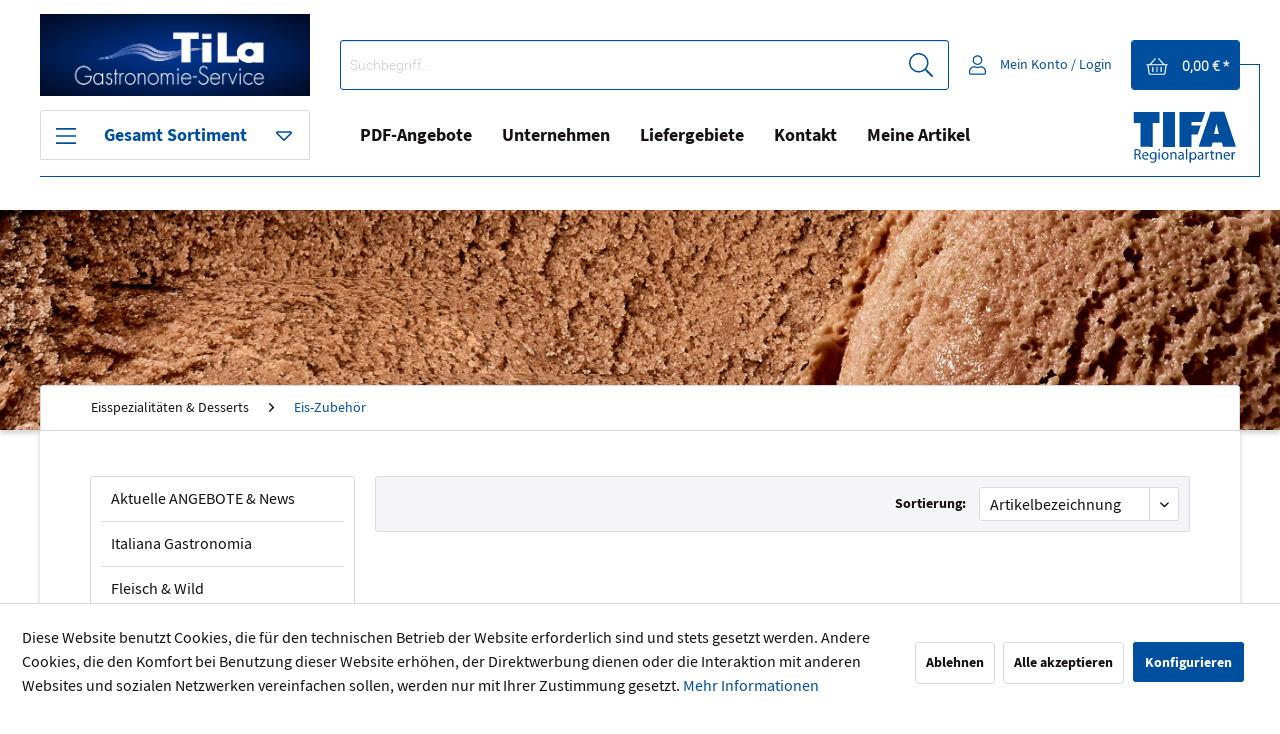

--- FILE ---
content_type: text/html; charset=UTF-8
request_url: https://shop.tila-lachenmaier.de/eisspezialitaeten-desserts/eis-zubehoer/
body_size: 33642
content:
<!DOCTYPE html>
<html class="no-js" lang="de" itemscope="itemscope" itemtype="http://schema.org/WebPage">
<head>
<meta charset="utf-8">
<meta name="author" content="" />
<meta name="robots" content="index,follow" />
<meta name="revisit-after" content="15 days" />
<meta name="keywords" content="" />
<meta name="description" content="Eis-Zubehör" />
<meta property="og:type" content="product" />
<meta property="og:site_name" content="TiLa Lachenmaier Shop" />
<meta property="og:title" content="Eis-Zubehör" />
<meta property="og:description" content=" Eis-Zubehör " />
<meta name="twitter:card" content="product" />
<meta name="twitter:site" content="TiLa Lachenmaier Shop" />
<meta name="twitter:title" content="Eis-Zubehör" />
<meta name="twitter:description" content=" Eis-Zubehör " />
<meta property="og:image" content="https://shop.tila-lachenmaier.de/media/image/67/f0/b4/eisspezialitaeten_1887945255U1G8jvcyzecr.jpg" />
<meta name="twitter:image" content="https://shop.tila-lachenmaier.de/media/image/67/f0/b4/eisspezialitaeten_1887945255U1G8jvcyzecr.jpg" />
<meta itemprop="copyrightHolder" content="TiLa Lachenmaier Shop" />
<meta itemprop="copyrightYear" content="2014" />
<meta itemprop="isFamilyFriendly" content="True" />
<meta itemprop="image" content="https://shop.tila-lachenmaier.de/media/image/6c/26/c8/Logo-aktiv.jpg" />
<meta name="viewport" content="width=device-width, initial-scale=1.0, user-scalable=no">
<meta name="mobile-web-app-capable" content="yes">
<meta name="apple-mobile-web-app-title" content="TiLa Lachenmaier Shop">
<meta name="apple-mobile-web-app-capable" content="yes">
<meta name="apple-mobile-web-app-status-bar-style" content="default">
<link rel="apple-touch-icon-precomposed" href="/themes/Frontend/Responsive/frontend/_public/src/img/apple-touch-icon-precomposed.png">
<link rel="shortcut icon" href="https://shop.tila-lachenmaier.de/media/image/63/54/8c/favicon.png">
<meta name="msapplication-navbutton-color" content="#004f9f" />
<meta name="application-name" content="TiLa Lachenmaier Shop" />
<meta name="msapplication-starturl" content="https://shop.tila-lachenmaier.de/" />
<meta name="msapplication-window" content="width=1024;height=768" />
<meta name="msapplication-TileImage" content="/themes/Frontend/Responsive/frontend/_public/src/img/win-tile-image.png">
<meta name="msapplication-TileColor" content="#004f9f">
<meta name="theme-color" content="#004f9f" />
<link rel="canonical" href="https://shop.tila-lachenmaier.de/eisspezialitaeten-desserts/eis-zubehoer/"/>
<title itemprop="name">Eis-Zubehör | Eisspezialitäten & Desserts | TiLa Lachenmaier Shop</title>
<link href="/web/cache/1719437718_5ad236c75a97a53c52ea6968d0f370ce.css" media="all" rel="stylesheet" type="text/css" />
</head>
<body class="
is--ctl-listing is--act-index     is--dwpt" >
<div class="page-wrap">
<noscript class="noscript-main">
<div class="alert is--warning">
<div class="alert--icon">
<i class="icon--element icon--warning"></i>
</div>
<div class="alert--content">
Um TiLa&#x20;Lachenmaier&#x20;Shop in vollem Umfang nutzen zu k&ouml;nnen, empfehlen wir Ihnen Javascript in Ihrem Browser zu aktiveren.
</div>
</div>
</noscript>
<header class="header-main">
<div class="top-bar">
<div class="container block-group">
<nav class="top-bar--navigation block" role="menubar">

    



    

</nav>
</div>
</div>
<i class="logo-tifa-regionalpartner"><svg enable-background="new 0 0 234 113" viewBox="0 0 234 113" xmlns="http://www.w3.org/2000/svg"><path fill="currentColor" d="m165.5 70.6h6.1l3.2-9.2h-9.3v-3.5h10.3l3.4-10h-25.8v35h12.1zm6.1 23.1c0 1.1.8 2.1 2.2 2.1 1 0 1.8-.5 2.2-1.1l.1.9h1.2c-.1-.5-.1-1.1-.1-1.8v-2.8c0-1.5-.5-3-2.8-3-.9 0-1.8.3-2.4.6l.3.9c.5-.4 1.2-.6 1.9-.6 1.5 0 1.6 1.1 1.6 1.7l.1.3c-2.8 0-4.3 1-4.3 2.8zm4.2-2c0 .1.1.1.2.1v1.3l-.1.4c-.2.6-.8 1.2-1.8 1.2-.7 0-1.2-.4-1.2-1.3 0-1.4 1.5-1.7 2.9-1.7zm4.9 3.8v-4.5c.2-1 .8-1.7 1.8-1.7h.5v-1.3h-.4c-.9 0-1.7.6-2 1.6l-.1-1.5h-1.2c0 .7.1 1.4.1 2.3v5.1zm7.5-6.1v-1.2h-1.9v-1.8l-1.3.4v1.4h-1.1v1h1.1v4.1c0 .9.2 1.5.5 2 .3.4.8.6 1.4.6.5 0 .9-.1 1.2-.2l-.1-1c-.2.1-.4.1-.8.1-.7 0-1-.5-1-1.4v-4zm-2.6-6.6 1-4.4h9.3l1.1 4.4h13l-11.7-35h-13.8l-11.9 35zm4.7-22.6h.4c.2 1.5.4 2.3.8 3.8l1.4 6h-4.8zm16.6 35.3v-4.5c.2-1 .8-1.7 1.8-1.7h.5v-1.3h-.4c-.9 0-1.7.6-2 1.6l-.1-1.5h-1.2c0 .7.1 1.4.1 2.3v5.1zm-2.9-4c0-1.4-.6-3.5-3-3.5-2.1 0-3.4 1.8-3.4 4s1.4 3.8 3.6 3.8c1.2 0 2-.3 2.4-.5l-.2-1c-.5.2-1.1.4-2 .4-1.3 0-2.5-.8-2.5-2.6h5.1zm-5.2-.3c.1-.9.7-2.2 2-2.2 1.5 0 1.8 1.4 1.8 2.2zm-2.9 4.4v-4.4c0-2.6-1.6-3.2-2.6-3.2-1.2 0-2.1.7-2.4 1.4l-.1-1.2h-1.2c0 .6.1 1.2.1 2v5.4h1.3v-4.5c0-.2 0-.5.1-.6.2-.8.9-1.4 1.8-1.4 1.3 0 1.7 1 1.7 2.2v4.3zm-63.6-9.7c0 .5.3.9.8.9s.9-.4.9-.9-.3-.9-.8-.9c-.5.1-.9.5-.9.9zm-12.8 2.1c-2.1 0-3.4 1.8-3.4 4s1.4 3.8 3.6 3.8c1.2 0 2-.3 2.4-.5l-.2-1c-.5.2-1.1.4-2 .4-1.3 0-2.5-.8-2.5-2.6h5.1c-.1-.1 0-.3 0-.6 0-1.4-.6-3.5-3-3.5zm-2.2 3.2c.1-.9.7-2.2 2-2.2 1.5 0 1.8 1.4 1.8 2.2zm9.4 6.6c-.9 0-1.7-.3-2.1-.6l-.3 1c.6.4 1.6.6 2.4.6.9 0 1.9-.2 2.7-.9.7-.7 1-1.7 1-3.4v-4.3c0-.9 0-1.5.1-2h-1.2v1.1c-.3-.6-1-1.3-2.3-1.3-1.7 0-3.3 1.4-3.3 3.9 0 2.1 1.3 3.6 3.1 3.6 1.1 0 1.9-.6 2.3-1.2v.8c-.1 2-1.1 2.7-2.4 2.7zm2.4-5.4c-.1.2-.1.5-.2.7-.3.9-1 1.4-1.8 1.4-1.4 0-2.2-1.2-2.2-2.7 0-1.7.9-2.8 2.2-2.8 1 0 1.6.6 1.9 1.4.1.2.1.4.1.6zm-14.5-9.6 12.2.1v-24h6.8v-11h-25.9v11.1l6.9-.1zm97.4-82.8v1h21v111h-233v1h234v-113zm-79.5 95.6h1.3v-7.4h-1.3zm-17.8-7.6c0-.8-.3-1.5-.8-2-.6-.6-1.6-.9-3-.9-.9 0-1.9.1-2.5.2v10.2h1.3v-4.5h1.2c1.2 0 1.8.6 2.1 2 .3 1.3.5 2.2.7 2.5h1.4c-.2-.4-.4-1.4-.8-2.8-.3-1.1-.7-1.8-1.5-2.1 1-.3 1.9-1.2 1.9-2.6zm-3.6 2.1h-1.3v-3.8c.2-.1.7-.1 1.3-.1 1.4 0 2.3.6 2.3 1.9 0 1.2-.9 2-2.3 2zm27.9 5.7c1.7 0 3.6-1.2 3.6-4 0-2.3-1.4-3.8-3.5-3.8-2 0-3.6 1.5-3.6 4 0 2.3 1.6 3.8 3.5 3.8zm.1-6.8c1.6 0 2.2 1.6 2.2 2.8 0 1.7-.9 2.9-2.2 2.9s-2.2-1.2-2.2-2.9c0-1.3.7-2.8 2.2-2.8zm25.8 9.7v-4c.4.7 1.3 1.2 2.3 1.2 1.7 0 3.3-1.3 3.3-4 0-2.3-1.3-3.8-3.1-3.8-1.2 0-2.1.5-2.6 1.4l-.1-1.3h-1.2c0 .7.1 1.5.1 2.4v8.1zm0-7.4c0-.2 0-.4.1-.6.3-1 1.1-1.7 2-1.7 1.4 0 2.2 1.3 2.2 2.8 0 1.7-.8 2.9-2.2 2.9-.9 0-1.8-.6-2-1.6 0-.2-.1-.4-.1-.6zm-3.6 4.3v-10.9h-1.3v10.9zm-9.1-1.9c0 1.1.8 2.1 2.2 2.1 1 0 1.8-.5 2.2-1.1l.1.9h1.2c-.1-.5-.1-1.1-.1-1.8v-2.8c0-1.5-.5-3-2.8-3-.9 0-1.8.3-2.4.6l.3.9c.5-.4 1.2-.6 1.9-.6 1.5 0 1.6 1.1 1.6 1.7l.1.3c-2.8 0-4.3 1-4.3 2.8zm4.2-2c0 .1.1.1.2.1v1.3l-.1.4c-.2.6-.8 1.2-1.8 1.2-.7 0-1.2-.4-1.2-1.3 0-1.4 1.5-1.7 2.9-1.7zm-10.8-2.3-.1-1.2h-1.2c0 .6.1 1.2.1 2v5.4h1.3v-4.5c0-.2 0-.5.1-.6.2-.8.9-1.4 1.8-1.4 1.3 0 1.7 1 1.7 2.2v4.3h1.3v-4.4c0-2.6-1.6-3.2-2.6-3.2-1.2 0-2.1.7-2.4 1.4zm3.5-41.5h-12.1v35h12.1z"></path></svg>
</i>
<nav class="container">
<div class="logo-main" role="banner">
<div class="logo--shop">
<a class="logo--link" href="https://shop.tila-lachenmaier.de/" title="TiLa Lachenmaier Shop - zur Startseite wechseln">
<picture>
<source srcset="https://shop.tila-lachenmaier.de/media/image/6c/26/c8/Logo-aktiv.jpg" media="(min-width: 78.75em)">
<source srcset="https://shop.tila-lachenmaier.de/media/image/6c/26/c8/Logo-aktiv.jpg" media="(min-width: 64em)">
<source srcset="https://shop.tila-lachenmaier.de/media/image/6c/26/c8/Logo-aktiv.jpg" media="(min-width: 48em)">
<img srcset="https://shop.tila-lachenmaier.de/media/image/6c/26/c8/Logo-aktiv.jpg" alt="TiLa Lachenmaier Shop - zur Startseite wechseln"/>
</picture>
</a>
</div>
</div>
<div class="header--navigation">
<nav class="shop--navigation block-group">
<ul class="navigation--list block-group" role="menubar">
<li class="navigation--entry entry--menu-left" role="menuitem">
<a class="entry--link entry--trigger main-navigation-toggle btn" href="#offcanvas--left" data-offcanvas="true" data-offCanvasSelector=".sidebar-main">
<i class="icon--tila-bars"><svg xmlns="http://www.w3.org/2000/svg" viewBox="0 0 448 356"><path fill="currentColor" d="M442 36H6c-3.3 0-6-2.7-6-6V6c0-3.3 2.7-6 6-6h436c3.3 0 6 2.7 6 6v24c0 3.3-2.7 6-6 6zm0 160H6c-3.3 0-6-2.7-6-6v-24c0-3.3 2.7-6 6-6h436c3.3 0 6 2.7 6 6v24c0 3.3-2.7 6-6 6zm0 160H6c-3.3 0-6-2.7-6-6v-24c0-3.3 2.7-6 6-6h436c3.3 0 6 2.7 6 6v24c0 3.3-2.7 6-6 6z"/></svg>
</i>
<span>Gesamt Sortiment</span>
<i class="icon--tila-caret-down-light"><svg xmlns="http://www.w3.org/2000/svg" viewBox="0 0 320 192"><path fill="currentColor" d="M288 0H32C3.6 0-10.7 34.5 9.4 54.6l128 128c12.5 12.5 32.8 12.5 45.3 0l128-128C330.7 34.5 316.4 0 288 0zM160 160L32 32h256L160 160z"/></svg>
</i>
</a>
</li>
<li class="navigation--entry entry--search" role="menuitem" data-search="true" aria-haspopup="true" data-minLength="0">
<a class="btn entry--link entry--trigger" href="#show-hide--search" title="Suche anzeigen / schließen">
<i class="icon--tila-search-light"><svg xmlns="http://www.w3.org/2000/svg" viewBox="0 0 512 512"><path fill="currentColor" d="M508.5 481.6l-129-129c-2.3-2.3-5.3-3.5-8.5-3.5h-10.3C395 312 416 262.5 416 208 416 93.1 322.9 0 208 0S0 93.1 0 208s93.1 208 208 208c54.5 0 104-21 141.1-55.2V371c0 3.2 1.3 6.2 3.5 8.5l129 129c4.7 4.7 12.3 4.7 17 0l9.9-9.9c4.7-4.7 4.7-12.3 0-17zM208 384c-97.3 0-176-78.7-176-176S110.7 32 208 32s176 78.7 176 176-78.7 176-176 176z"/></svg>
</i>
<span class="search--display">Suchen</span>
</a>
<form action="/search" method="get" class="main-search--form">
<input type="search" name="sSearch" class="main-search--field" autocomplete="off" autocapitalize="off" placeholder="Suchbegriff..." maxlength="30" />
<button type="submit" class="main-search--button">
<i class="icon--tila-search-light"><svg xmlns="http://www.w3.org/2000/svg" viewBox="0 0 512 512"><path fill="currentColor" d="M508.5 481.6l-129-129c-2.3-2.3-5.3-3.5-8.5-3.5h-10.3C395 312 416 262.5 416 208 416 93.1 322.9 0 208 0S0 93.1 0 208s93.1 208 208 208c54.5 0 104-21 141.1-55.2V371c0 3.2 1.3 6.2 3.5 8.5l129 129c4.7 4.7 12.3 4.7 17 0l9.9-9.9c4.7-4.7 4.7-12.3 0-17zM208 384c-97.3 0-176-78.7-176-176S110.7 32 208 32s176 78.7 176 176-78.7 176-176 176z"/></svg>
</i>
<span class="main-search--text">Suchen</span>
</button>
<div class="form--ajax-loader">&nbsp;</div>
</form>
<div class="main-search--results es-suggest" data-search-url="https://shop.tila-lachenmaier.de/search" data-suggest-url="/widgets/suggest">
<div class="block-group">
<div data-group="redirect">
<h5 class="es-redirect">Weiterleitung zu: <span class="ajax--redirect"></span></h5>
</div>
<div class="block block--additional">
<div data-group="terms">
<h4 class="es-title">Ähnliche Suchbegriffe</h4>
<ul class="list--simple ajax--search-list" data-empty="Keine ähnlichen Suchbegriffe vorhanden"></ul>
</div>
<div data-group="supplier">
<h4 class="es-title">Hersteller</h4>
<ul class="list--supplier ajax--supplier-list" data-max="5" data-empty="Keine Hersteller zu diesem Suchbegriff gefunden"></ul>
</div>
<div data-group="content">
<h4 class="es-title">Inhalte</h4>
<ul class="list--simple ajax--content-list" data-max="0" data-empty="Keine Inhalte zu diesem Suchbegriff gefunden"></ul>
</div>
<div data-group="category">
<h4 class="es-title">Kategorien</h4>
<ul class="list--simple ajax--category-list" data-max="6" data-empty="Keine Kategorien gefunden"></ul>
</div>
<div data-group="blog">
<h4 class="es-title">Blog Artikel</h4>
<ul class="list--simple ajax--blog-list" data-max="0" data-empty="Keine Blog Artikel gefunden"></ul>
</div>
<div data-group="emotion">
<h4 class="es-title">Einkaufswelten</h4>
<ul class="list--simple ajax--emotion-list" data-max="0" data-empty="Keine Einkaufswelten gefunden"></ul>
</div>
</div>
<div class="block block--products" data-no-image="/themes/Frontend/TiLa/frontend/_public/src/img/no-picture.jpg">
<div data-group="products">
<h4 class="es-title">Produktvorschläge</h4>
<ul class="list--products ajax--products" data-empty="Keine Produktvorschläge vorhanden"></ul>
</div>
</div>
</div>
</div>
</li>
<li class="navigation--entry entry--compare is--hidden" role="menuitem" aria-haspopup="true" data-drop-down-menu="true">
    

</li>





    <li class="navigation--entry entry--account"
        role="menuitem"
        data-offcanvas="true"
        data-offCanvasSelector=".account--dropdown-navigation">
        
    <a href="https://shop.tila-lachenmaier.de/account"
       title="Mein Konto / Login"
       class="btn is--icon-left entry--link account--link">
        <i class="icon--tila-user-light"><svg xmlns="http://www.w3.org/2000/svg" viewBox="0 0 448 512"><path fill="currentColor" d="M313.6 288c-28.7 0-42.5 16-89.6 16-47.1 0-60.8-16-89.6-16C60.2 288 0 348.2 0 422.4V464c0 26.5 21.5 48 48 48h352c26.5 0 48-21.5 48-48v-41.6c0-74.2-60.2-134.4-134.4-134.4zM416 464c0 8.8-7.2 16-16 16H48c-8.8 0-16-7.2-16-16v-41.6C32 365.9 77.9 320 134.4 320c19.6 0 39.1 16 89.6 16 50.4 0 70-16 89.6-16 56.5 0 102.4 45.9 102.4 102.4V464zM224 256c70.7 0 128-57.3 128-128S294.7 0 224 0 96 57.3 96 128s57.3 128 128 128zm0-224c52.9 0 96 43.1 96 96s-43.1 96-96 96-96-43.1-96-96 43.1-96 96-96z"/></svg>
</i>
                    <span class="account--display">
                                    Mein Konto / Login
                            </span>
            </a>


            </li>




    <li class="navigation--entry entry--cart" role="menuitem">
        
        <a class="btn is--icon-left cart--link" href="https://shop.tila-lachenmaier.de/checkout/cart" title="Warenkorb">
            <span class="cart--display">
                                    Warenkorb
                            </span>

            <span class="badge is--primary is--minimal cart--quantity is--hidden">0</span>

            <i class="icon--tila-shopping-basket-light"><svg xmlns="http://www.w3.org/2000/svg" viewBox="0 0 576 512"><path fill="currentColor" d="M564 192h-76.875L347.893 37.297c-5.91-6.568-16.027-7.101-22.596-1.189s-7.101 16.028-1.189 22.596L444.075 192h-312.15L251.893 58.703c5.912-6.567 5.379-16.685-1.189-22.596-6.569-5.912-16.686-5.38-22.596 1.189L88.875 192H12c-6.627 0-12 5.373-12 12v8c0 6.627 5.373 12 12 12h16.444L58.25 438.603C61.546 462.334 81.836 480 105.794 480h364.412c23.958 0 44.248-17.666 47.544-41.397L547.556 224H564c6.627 0 12-5.373 12-12v-8c0-6.627-5.373-12-12-12zm-77.946 242.201c-1.093 7.867-7.906 13.799-15.848 13.799H105.794c-7.942 0-14.755-5.932-15.848-13.799L60.752 224h454.497l-29.195 210.201zM304 280v112c0 8.837-7.163 16-16 16-8.836 0-16-7.163-16-16V280c0-8.837 7.164-16 16-16 8.837 0 16 7.163 16 16zm112 0v112c0 8.837-7.163 16-16 16s-16-7.163-16-16V280c0-8.837 7.163-16 16-16s16 7.163 16 16zm-224 0v112c0 8.837-7.164 16-16 16s-16-7.163-16-16V280c0-8.837 7.164-16 16-16s16 7.163 16 16z"/></svg>
</i>

            <span class="cart--amount">
                0,00&nbsp;&euro; *
            </span>
        </a>
        <div class="ajax-loader">&nbsp;</div>
    </li>



</ul>
</nav>
<div class="container--ajax-cart" data-collapse-cart="true" data-displayMode="offcanvas"></div>
</div>
<nav class="navigation-main">
<input type="checkbox" id="navigation-toggler" class="navigation-toggler">
<label for="navigation-toggler" class="btn main-navigation-toggle">
<i class="icon--tila-bars"><svg xmlns="http://www.w3.org/2000/svg" viewBox="0 0 448 356"><path fill="currentColor" d="M442 36H6c-3.3 0-6-2.7-6-6V6c0-3.3 2.7-6 6-6h436c3.3 0 6 2.7 6 6v24c0 3.3-2.7 6-6 6zm0 160H6c-3.3 0-6-2.7-6-6v-24c0-3.3 2.7-6 6-6h436c3.3 0 6 2.7 6 6v24c0 3.3-2.7 6-6 6zm0 160H6c-3.3 0-6-2.7-6-6v-24c0-3.3 2.7-6 6-6h436c3.3 0 6 2.7 6 6v24c0 3.3-2.7 6-6 6z"/></svg>
</i>
<span>Gesamt Sortiment</span>
<i class="icon--tila-caret-down-light"><svg xmlns="http://www.w3.org/2000/svg" viewBox="0 0 320 192"><path fill="currentColor" d="M288 0H32C3.6 0-10.7 34.5 9.4 54.6l128 128c12.5 12.5 32.8 12.5 45.3 0l128-128C330.7 34.5 316.4 0 288 0zM160 160L32 32h256L160 160z"/></svg>
</i>
</label>
<div class="navigation--list-wrapper">
<ul class="navigation--list container" role="menubar" itemscope="itemscope" itemtype="http://schema.org/SiteNavigationElement">
<li class="navigation--entry" role="menuitem"><a class="navigation--link" href="https://shop.tila-lachenmaier.de/aktuelle-angebote-news/" title="Aktuelle ANGEBOTE & News" itemprop="url"><span itemprop="name">Aktuelle ANGEBOTE & News</span></a></li><li class="navigation--entry" role="menuitem"><a class="navigation--link" href="https://shop.tila-lachenmaier.de/italiana-gastronomia/" title="Italiana Gastronomia" itemprop="url"><span itemprop="name">Italiana Gastronomia</span></a></li><li class="navigation--entry" role="menuitem"><a class="navigation--link" href="https://shop.tila-lachenmaier.de/fleisch-wild/" title="Fleisch & Wild" itemprop="url"><span itemprop="name">Fleisch & Wild</span></a></li><li class="navigation--entry" role="menuitem"><a class="navigation--link" href="https://shop.tila-lachenmaier.de/gefluegel-wildgefluegel/" title="Geflügel & Wildgeflügel" itemprop="url"><span itemprop="name">Geflügel & Wildgeflügel</span></a></li><li class="navigation--entry" role="menuitem"><a class="navigation--link" href="https://shop.tila-lachenmaier.de/fisch-meeresfruechte/" title="Fisch & Meeresfrüchte" itemprop="url"><span itemprop="name">Fisch & Meeresfrüchte</span></a></li><li class="navigation--entry" role="menuitem"><a class="navigation--link" href="https://shop.tila-lachenmaier.de/kartoffel-gemuese-obst/" title="Kartoffel, Gemüse & Obst" itemprop="url"><span itemprop="name">Kartoffel, Gemüse & Obst</span></a></li><li class="navigation--entry" role="menuitem"><a class="navigation--link" href="https://shop.tila-lachenmaier.de/teigwaren-beilagen/" title="Teigwaren & Beilagen" itemprop="url"><span itemprop="name">Teigwaren & Beilagen</span></a></li><li class="navigation--entry" role="menuitem"><a class="navigation--link" href="https://shop.tila-lachenmaier.de/vegan-vegetarisch/" title="Vegan & Vegetarisch" itemprop="url"><span itemprop="name">Vegan & Vegetarisch</span></a></li><li class="navigation--entry" role="menuitem"><a class="navigation--link" href="https://shop.tila-lachenmaier.de/molkereiprodukte-eier/" title="Molkereiprodukte & Eier" itemprop="url"><span itemprop="name">Molkereiprodukte & Eier</span></a></li><li class="navigation--entry" role="menuitem"><a class="navigation--link" href="https://shop.tila-lachenmaier.de/backwaren-suessspeisen/" title="Backwaren & Süßspeisen" itemprop="url"><span itemprop="name">Backwaren & Süßspeisen</span></a></li><li class="navigation--entry is--active" role="menuitem"><a class="navigation--link is--active" href="https://shop.tila-lachenmaier.de/eisspezialitaeten-desserts/" title="Eisspezialitäten & Desserts" itemprop="url"><span itemprop="name">Eisspezialitäten & Desserts</span></a></li><li class="navigation--entry" role="menuitem"><a class="navigation--link" href="https://shop.tila-lachenmaier.de/feinkost/" title="Feinkost" itemprop="url"><span itemprop="name">Feinkost</span></a></li><li class="navigation--entry" role="menuitem"><a class="navigation--link" href="https://shop.tila-lachenmaier.de/getraenke-wein/" title="Getränke & Wein" itemprop="url"><span itemprop="name">Getränke & Wein</span></a></li><li class="navigation--entry" role="menuitem"><a class="navigation--link" href="https://shop.tila-lachenmaier.de/nonfood-verpackungen/" title="Nonfood - Verpackungen" itemprop="url"><span itemprop="name">Nonfood - Verpackungen</span></a></li>            </ul>
</div>
<div class="advanced-menu" data-advanced-menu="true" data-hoverDelay="250">
<div class="menu--container">
<div class="button-container">
<a href="https://shop.tila-lachenmaier.de/aktuelle-angebote-news/" class="button--category" title="Aktuelle ANGEBOTE &amp; News">
<i class="icon--arrow-right"></i>
Aktuelle ANGEBOTE & News
</a>
<span class="button--close">
<i class="icon--cross"></i>
</span>
</div>
<div class="content--wrapper has--content has--teaser">
<ul class="menu--list menu--level-0 columns--2" style="width: 50%;">
<li class="menu--list-item item--level-0" style="width: 100%">
<a href="https://shop.tila-lachenmaier.de/aktuelle-angebote-news/monatsangebot/" class="menu--list-item-link" title="Monatsangebot">Monatsangebot</a>
<ul class="menu--list menu--level-1 columns--2">
<li class="menu--list-item item--level-1">
<a href="https://shop.tila-lachenmaier.de/aktuelle-angebote-news/monatsangebot/wild/" class="menu--list-item-link" title="Wild">Wild</a>
</li>
<li class="menu--list-item item--level-1">
<a href="https://shop.tila-lachenmaier.de/aktuelle-angebote-news/monatsangebot/gefluegel/" class="menu--list-item-link" title="Geflügel">Geflügel</a>
</li>
<li class="menu--list-item item--level-1">
<a href="https://shop.tila-lachenmaier.de/aktuelle-angebote-news/monatsangebot/01.01.-31.01.26-januar/" class="menu--list-item-link" title="01.01. - 31.01.26 Januar">01.01. - 31.01.26 Januar</a>
</li>
</ul>
</li>
<li class="menu--list-item item--level-0" style="width: 100%">
<a href="https://shop.tila-lachenmaier.de/aktuelle-angebote-news/frischfleisch-wochenpreise/" class="menu--list-item-link" title="Frischfleisch Wochenpreise">Frischfleisch Wochenpreise</a>
<ul class="menu--list menu--level-1 columns--2">
<li class="menu--list-item item--level-1">
<a href="https://shop.tila-lachenmaier.de/aktuelle-angebote-news/frischfleisch-wochenpreise/rind/" class="menu--list-item-link" title="Rind">Rind</a>
</li>
<li class="menu--list-item item--level-1">
<a href="https://shop.tila-lachenmaier.de/aktuelle-angebote-news/frischfleisch-wochenpreise/kalb/" class="menu--list-item-link" title="Kalb">Kalb</a>
</li>
<li class="menu--list-item item--level-1">
<a href="https://shop.tila-lachenmaier.de/aktuelle-angebote-news/frischfleisch-wochenpreise/schwein/" class="menu--list-item-link" title="Schwein">Schwein</a>
</li>
<li class="menu--list-item item--level-1">
<a href="https://shop.tila-lachenmaier.de/aktuelle-angebote-news/frischfleisch-wochenpreise/gefluegel/" class="menu--list-item-link" title="Geflügel">Geflügel</a>
</li>
<li class="menu--list-item item--level-1">
<a href="https://shop.tila-lachenmaier.de/aktuelle-angebote-news/frischfleisch-wochenpreise/fisch/" class="menu--list-item-link" title="Fisch">Fisch</a>
</li>
</ul>
</li>
<li class="menu--list-item item--level-0" style="width: 100%">
<a href="https://shop.tila-lachenmaier.de/aktuelle-angebote-news/markenaktionen/" class="menu--list-item-link" title="Markenaktionen">Markenaktionen</a>
<ul class="menu--list menu--level-1 columns--2">
<li class="menu--list-item item--level-1">
<a href="https://shop.tila-lachenmaier.de/aktuelle-angebote-news/markenaktionen/edna-01.01.-31.01.26/" class="menu--list-item-link" title="EDNA 01.01. - 31.01.26">EDNA 01.01. - 31.01.26</a>
</li>
</ul>
</li>
<li class="menu--list-item item--level-0" style="width: 100%">
<a href="https://shop.tila-lachenmaier.de/aktuelle-angebote-news/frisch-vom-markt/" class="menu--list-item-link" title="FRISCH vom Markt">FRISCH vom Markt</a>
<ul class="menu--list menu--level-1 columns--2">
<li class="menu--list-item item--level-1">
<a href="https://shop.tila-lachenmaier.de/aktuelle-angebote-news/frisch-vom-markt/gemuese/" class="menu--list-item-link" title="Gemüse">Gemüse</a>
</li>
<li class="menu--list-item item--level-1">
<a href="https://shop.tila-lachenmaier.de/aktuelle-angebote-news/frisch-vom-markt/salate/" class="menu--list-item-link" title="Salate">Salate</a>
</li>
<li class="menu--list-item item--level-1">
<a href="https://shop.tila-lachenmaier.de/aktuelle-angebote-news/frisch-vom-markt/obst/" class="menu--list-item-link" title="Obst">Obst</a>
</li>
<li class="menu--list-item item--level-1">
<a href="https://shop.tila-lachenmaier.de/aktuelle-angebote-news/frisch-vom-markt/kuechenfertig/" class="menu--list-item-link" title="Küchenfertig">Küchenfertig</a>
</li>
<li class="menu--list-item item--level-1">
<a href="https://shop.tila-lachenmaier.de/aktuelle-angebote-news/frisch-vom-markt/kraeuter/" class="menu--list-item-link" title="Kräuter">Kräuter</a>
</li>
</ul>
</li>
<li class="menu--list-item item--level-0" style="width: 100%">
<a href="https://shop.tila-lachenmaier.de/aktuelle-angebote-news/neuheiten/" class="menu--list-item-link" title="Neuheiten">Neuheiten</a>
<ul class="menu--list menu--level-1 columns--2">
<li class="menu--list-item item--level-1">
<a href="https://shop.tila-lachenmaier.de/aktuelle-angebote-news/neuheiten/erlenbacher-kuchen/" class="menu--list-item-link" title="Erlenbacher Kuchen">Erlenbacher Kuchen</a>
</li>
<li class="menu--list-item item--level-1">
<a href="https://shop.tila-lachenmaier.de/aktuelle-angebote-news/neuheiten/trinkhalme.de/" class="menu--list-item-link" title="trinkhalme.de">trinkhalme.de</a>
</li>
</ul>
</li>
</ul>
<div class="menu--delimiter" style="right: 50%;"></div>
<div class="menu--teaser" style="width: 50%;">
<div class="teaser--headline">Aktuelle ANGEBOTE & News</div>
<div class="teaser--text">
Aktuelle ANGEBOTE & News
<a class="teaser--text-link" href="https://shop.tila-lachenmaier.de/aktuelle-angebote-news/" title="mehr erfahren">
mehr erfahren
</a>
</div>
</div>
</div>
</div>
<div class="menu--container">
<div class="button-container">
<a href="https://shop.tila-lachenmaier.de/italiana-gastronomia/" class="button--category" title="Italiana Gastronomia">
<i class="icon--arrow-right"></i>
Italiana Gastronomia
</a>
<span class="button--close">
<i class="icon--cross"></i>
</span>
</div>
<div class="content--wrapper has--content has--teaser">
<ul class="menu--list menu--level-0 columns--2" style="width: 50%;">
<li class="menu--list-item item--level-0" style="width: 100%">
<a href="https://shop.tila-lachenmaier.de/italiana-gastronomia/fisch-fleisch/" class="menu--list-item-link" title="Fisch &amp; Fleisch">Fisch & Fleisch</a>
<ul class="menu--list menu--level-1 columns--2">
<li class="menu--list-item item--level-1">
<a href="https://shop.tila-lachenmaier.de/italiana-gastronomia/fisch-fleisch/fisch-meeresfruechte/" class="menu--list-item-link" title="Fisch &amp; Meeresfrüchte">Fisch & Meeresfrüchte</a>
</li>
<li class="menu--list-item item--level-1">
<a href="https://shop.tila-lachenmaier.de/italiana-gastronomia/fisch-fleisch/schinken-salami/" class="menu--list-item-link" title="Schinken &amp; Salami">Schinken & Salami</a>
</li>
</ul>
</li>
<li class="menu--list-item item--level-0" style="width: 100%">
<a href="https://shop.tila-lachenmaier.de/italiana-gastronomia/molkerei-pasta/" class="menu--list-item-link" title="Molkerei &amp; Pasta">Molkerei & Pasta</a>
<ul class="menu--list menu--level-1 columns--2">
<li class="menu--list-item item--level-1">
<a href="https://shop.tila-lachenmaier.de/italiana-gastronomia/molkerei-pasta/milchprodukte/" class="menu--list-item-link" title="Milchprodukte">Milchprodukte</a>
</li>
<li class="menu--list-item item--level-1">
<a href="https://shop.tila-lachenmaier.de/italiana-gastronomia/molkerei-pasta/kaese-formaggio/" class="menu--list-item-link" title="Käse Formaggio">Käse Formaggio</a>
</li>
<li class="menu--list-item item--level-1">
<a href="https://shop.tila-lachenmaier.de/italiana-gastronomia/molkerei-pasta/pasta/" class="menu--list-item-link" title="Pasta">Pasta</a>
</li>
</ul>
</li>
<li class="menu--list-item item--level-0" style="width: 100%">
<a href="https://shop.tila-lachenmaier.de/italiana-gastronomia/feinkost-tk-gemuese-obst/" class="menu--list-item-link" title="Feinkost &amp; TK Gemüse Obst">Feinkost & TK Gemüse Obst</a>
<ul class="menu--list menu--level-1 columns--2">
<li class="menu--list-item item--level-1">
<a href="https://shop.tila-lachenmaier.de/italiana-gastronomia/feinkost-tk-gemuese-obst/mehl-salz-zucker/" class="menu--list-item-link" title="Mehl, Salz &amp; Zucker">Mehl, Salz & Zucker</a>
</li>
<li class="menu--list-item item--level-1">
<a href="https://shop.tila-lachenmaier.de/italiana-gastronomia/feinkost-tk-gemuese-obst/konserven/" class="menu--list-item-link" title="Konserven">Konserven</a>
</li>
<li class="menu--list-item item--level-1">
<a href="https://shop.tila-lachenmaier.de/italiana-gastronomia/feinkost-tk-gemuese-obst/olio-essig/" class="menu--list-item-link" title="Olio &amp; Essig">Olio & Essig</a>
</li>
<li class="menu--list-item item--level-1">
<a href="https://shop.tila-lachenmaier.de/italiana-gastronomia/feinkost-tk-gemuese-obst/rund-um-kaffee/" class="menu--list-item-link" title="Rund um Kaffee">Rund um Kaffee</a>
</li>
<li class="menu--list-item item--level-1">
<a href="https://shop.tila-lachenmaier.de/italiana-gastronomia/feinkost-tk-gemuese-obst/gemuese-tk/" class="menu--list-item-link" title="Gemüse TK">Gemüse TK</a>
</li>
<li class="menu--list-item item--level-1">
<a href="https://shop.tila-lachenmaier.de/italiana-gastronomia/feinkost-tk-gemuese-obst/obst-tk/" class="menu--list-item-link" title="Obst TK">Obst TK</a>
</li>
</ul>
</li>
<li class="menu--list-item item--level-0" style="width: 100%">
<a href="https://shop.tila-lachenmaier.de/italiana-gastronomia/dolce-backwaren/" class="menu--list-item-link" title="Dolce &amp; Backwaren">Dolce & Backwaren</a>
<ul class="menu--list menu--level-1 columns--2">
<li class="menu--list-item item--level-1">
<a href="https://shop.tila-lachenmaier.de/italiana-gastronomia/dolce-backwaren/eis-zubehoer/" class="menu--list-item-link" title="Eis &amp; Zubehör">Eis & Zubehör</a>
</li>
<li class="menu--list-item item--level-1">
<a href="https://shop.tila-lachenmaier.de/italiana-gastronomia/dolce-backwaren/dessert/" class="menu--list-item-link" title="Dessert">Dessert</a>
</li>
<li class="menu--list-item item--level-1">
<a href="https://shop.tila-lachenmaier.de/italiana-gastronomia/dolce-backwaren/kuchen/" class="menu--list-item-link" title="Kuchen">Kuchen</a>
</li>
<li class="menu--list-item item--level-1">
<a href="https://shop.tila-lachenmaier.de/italiana-gastronomia/dolce-backwaren/brot-gebaeck/" class="menu--list-item-link" title="Brot &amp; Gebäck">Brot & Gebäck</a>
</li>
<li class="menu--list-item item--level-1">
<a href="https://shop.tila-lachenmaier.de/italiana-gastronomia/dolce-backwaren/pizza-pinsa/" class="menu--list-item-link" title="Pizza &amp; Pinsa">Pizza & Pinsa</a>
</li>
</ul>
</li>
<li class="menu--list-item item--level-0" style="width: 100%">
<a href="https://shop.tila-lachenmaier.de/italiana-gastronomia/nonfood-verpackungen/" class="menu--list-item-link" title="Nonfood - Verpackungen">Nonfood - Verpackungen</a>
<ul class="menu--list menu--level-1 columns--2">
<li class="menu--list-item item--level-1">
<a href="https://shop.tila-lachenmaier.de/italiana-gastronomia/nonfood-verpackungen/pizzakarton-schalen/" class="menu--list-item-link" title="Pizzakarton + Schalen">Pizzakarton + Schalen</a>
</li>
<li class="menu--list-item item--level-1">
<a href="https://shop.tila-lachenmaier.de/italiana-gastronomia/nonfood-verpackungen/servietten-papiertuecher/" class="menu--list-item-link" title="Servietten &amp; Papiertücher">Servietten & Papiertücher</a>
</li>
<li class="menu--list-item item--level-1">
<a href="https://shop.tila-lachenmaier.de/italiana-gastronomia/nonfood-verpackungen/reiniger/" class="menu--list-item-link" title="Reiniger">Reiniger</a>
</li>
</ul>
</li>
<li class="menu--list-item item--level-0" style="width: 100%">
<a href="https://shop.tila-lachenmaier.de/italiana-gastronomia/getraenke/" class="menu--list-item-link" title="Getränke">Getränke</a>
<ul class="menu--list menu--level-1 columns--2">
<li class="menu--list-item item--level-1">
<a href="https://shop.tila-lachenmaier.de/italiana-gastronomia/getraenke/wein/" class="menu--list-item-link" title="Wein">Wein</a>
</li>
<li class="menu--list-item item--level-1">
<a href="https://shop.tila-lachenmaier.de/italiana-gastronomia/getraenke/bier/" class="menu--list-item-link" title="Bier">Bier</a>
</li>
<li class="menu--list-item item--level-1">
<a href="https://shop.tila-lachenmaier.de/italiana-gastronomia/getraenke/sonstige-getraenke/" class="menu--list-item-link" title="Sonstige Getränke">Sonstige Getränke</a>
</li>
</ul>
</li>
</ul>
<div class="menu--delimiter" style="right: 50%;"></div>
<div class="menu--teaser" style="width: 50%;">
<div class="teaser--headline">Italiana Gastronomia</div>
<div class="teaser--text">
Italiana Gastronomia
<a class="teaser--text-link" href="https://shop.tila-lachenmaier.de/italiana-gastronomia/" title="mehr erfahren">
mehr erfahren
</a>
</div>
</div>
</div>
</div>
<div class="menu--container">
<div class="button-container">
<a href="https://shop.tila-lachenmaier.de/fleisch-wild/" class="button--category" title="Fleisch &amp; Wild">
<i class="icon--arrow-right"></i>
Fleisch & Wild
</a>
<span class="button--close">
<i class="icon--cross"></i>
</span>
</div>
<div class="content--wrapper has--content has--teaser">
<ul class="menu--list menu--level-0 columns--2" style="width: 50%;">
<li class="menu--list-item item--level-0" style="width: 100%">
<a href="https://shop.tila-lachenmaier.de/fleisch-wild/rind/" class="menu--list-item-link" title="Rind">Rind</a>
<ul class="menu--list menu--level-1 columns--2">
<li class="menu--list-item item--level-1">
<a href="https://shop.tila-lachenmaier.de/fleisch-wild/rind/rinderfilet/" class="menu--list-item-link" title="Rinderfilet">Rinderfilet</a>
</li>
<li class="menu--list-item item--level-1">
<a href="https://shop.tila-lachenmaier.de/fleisch-wild/rind/roastbeef/" class="menu--list-item-link" title="Roastbeef">Roastbeef</a>
</li>
<li class="menu--list-item item--level-1">
<a href="https://shop.tila-lachenmaier.de/fleisch-wild/rind/entrecote/" class="menu--list-item-link" title="Entrecôte">Entrecôte</a>
</li>
<li class="menu--list-item item--level-1">
<a href="https://shop.tila-lachenmaier.de/fleisch-wild/rind/steakhuefte-t-bone-steak/" class="menu--list-item-link" title="Steakhüfte, T-Bone, Steak">Steakhüfte, T-Bone, Steak</a>
</li>
<li class="menu--list-item item--level-1">
<a href="https://shop.tila-lachenmaier.de/fleisch-wild/rind/ober-unterschale-seemerrolle/" class="menu--list-item-link" title="Ober-/Unterschale, Seemerrolle">Ober-/Unterschale, Seemerrolle</a>
</li>
<li class="menu--list-item item--level-1">
<a href="https://shop.tila-lachenmaier.de/fleisch-wild/rind/rinderbug/" class="menu--list-item-link" title="Rinderbug">Rinderbug</a>
</li>
<li class="menu--list-item item--level-1">
<a href="https://shop.tila-lachenmaier.de/fleisch-wild/rind/gulasch-gewuerfelt-geschnetzelt/" class="menu--list-item-link" title="Gulasch gewürfelt geschnetzelt">Gulasch gewürfelt geschnetzelt</a>
</li>
<li class="menu--list-item item--level-1">
<a href="https://shop.tila-lachenmaier.de/fleisch-wild/rind/spezialitaeten-innereien/" class="menu--list-item-link" title="Spezialitäten &amp; Innereien">Spezialitäten & Innereien</a>
</li>
<li class="menu--list-item item--level-1">
<a href="https://shop.tila-lachenmaier.de/fleisch-wild/rind/knochen-ribs/" class="menu--list-item-link" title="Knochen Ribs">Knochen Ribs</a>
</li>
<li class="menu--list-item item--level-1">
<a href="https://shop.tila-lachenmaier.de/fleisch-wild/rind/suppenfleisch-tafelspitz/" class="menu--list-item-link" title="Suppenfleisch - Tafelspitz">Suppenfleisch - Tafelspitz</a>
</li>
<li class="menu--list-item item--level-1">
<a href="https://shop.tila-lachenmaier.de/fleisch-wild/rind/fleischerzeugnisse-roh/" class="menu--list-item-link" title="Fleischerzeugnisse - roh">Fleischerzeugnisse - roh</a>
</li>
<li class="menu--list-item item--level-1">
<a href="https://shop.tila-lachenmaier.de/fleisch-wild/rind/convenience-gegart/" class="menu--list-item-link" title="Convenience - gegart">Convenience - gegart</a>
</li>
<li class="menu--list-item item--level-1">
<a href="https://shop.tila-lachenmaier.de/fleisch-wild/rind/hamburger-patties/" class="menu--list-item-link" title="Hamburger Patties">Hamburger Patties</a>
</li>
<li class="menu--list-item item--level-1">
<a href="https://shop.tila-lachenmaier.de/fleisch-wild/rind/wurstspezialitaeten/" class="menu--list-item-link" title="Wurstspezialitäten">Wurstspezialitäten</a>
</li>
</ul>
</li>
<li class="menu--list-item item--level-0" style="width: 100%">
<a href="https://shop.tila-lachenmaier.de/fleisch-wild/kalb/" class="menu--list-item-link" title="Kalb">Kalb</a>
<ul class="menu--list menu--level-1 columns--2">
<li class="menu--list-item item--level-1">
<a href="https://shop.tila-lachenmaier.de/fleisch-wild/kalb/kalbsfilet/" class="menu--list-item-link" title="Kalbsfilet">Kalbsfilet</a>
</li>
<li class="menu--list-item item--level-1">
<a href="https://shop.tila-lachenmaier.de/fleisch-wild/kalb/lachse-ruecken/" class="menu--list-item-link" title="Lachse / Rücken">Lachse / Rücken</a>
</li>
<li class="menu--list-item item--level-1">
<a href="https://shop.tila-lachenmaier.de/fleisch-wild/kalb/steakhuefte/" class="menu--list-item-link" title="Steakhüfte">Steakhüfte</a>
</li>
<li class="menu--list-item item--level-1">
<a href="https://shop.tila-lachenmaier.de/fleisch-wild/kalb/oberschale/" class="menu--list-item-link" title="Oberschale">Oberschale</a>
</li>
<li class="menu--list-item item--level-1">
<a href="https://shop.tila-lachenmaier.de/fleisch-wild/kalb/kalbsbrust/" class="menu--list-item-link" title="Kalbsbrust">Kalbsbrust</a>
</li>
<li class="menu--list-item item--level-1">
<a href="https://shop.tila-lachenmaier.de/fleisch-wild/kalb/gulasch-geschnetzeltes/" class="menu--list-item-link" title="Gulasch - Geschnetzeltes">Gulasch - Geschnetzeltes</a>
</li>
<li class="menu--list-item item--level-1">
<a href="https://shop.tila-lachenmaier.de/fleisch-wild/kalb/kugel-nuss-seemerrolle/" class="menu--list-item-link" title="Kugel / Nuss, Seemerrolle">Kugel / Nuss, Seemerrolle</a>
</li>
<li class="menu--list-item item--level-1">
<a href="https://shop.tila-lachenmaier.de/fleisch-wild/kalb/spezialitaeten-innereien/" class="menu--list-item-link" title="Spezialitäten &amp; Innereien">Spezialitäten & Innereien</a>
</li>
<li class="menu--list-item item--level-1">
<a href="https://shop.tila-lachenmaier.de/fleisch-wild/kalb/suppenfleisch-tafelspitz/" class="menu--list-item-link" title="Suppenfleisch - Tafelspitz">Suppenfleisch - Tafelspitz</a>
</li>
<li class="menu--list-item item--level-1">
<a href="https://shop.tila-lachenmaier.de/fleisch-wild/kalb/fleischerzeugnisse-roh/" class="menu--list-item-link" title="Fleischerzeugnisse - roh">Fleischerzeugnisse - roh</a>
</li>
<li class="menu--list-item item--level-1">
<a href="https://shop.tila-lachenmaier.de/fleisch-wild/kalb/wurstspezialitaeten/" class="menu--list-item-link" title="Wurstspezialitäten">Wurstspezialitäten</a>
</li>
<li class="menu--list-item item--level-1">
<a href="https://shop.tila-lachenmaier.de/fleisch-wild/kalb/knochen-stuecke-mit-knochen/" class="menu--list-item-link" title="Knochen - Stücke mit Knochen">Knochen - Stücke mit Knochen</a>
</li>
<li class="menu--list-item item--level-1">
<a href="https://shop.tila-lachenmaier.de/fleisch-wild/kalb/schnitzel/" class="menu--list-item-link" title="Schnitzel">Schnitzel</a>
</li>
</ul>
</li>
<li class="menu--list-item item--level-0" style="width: 100%">
<a href="https://shop.tila-lachenmaier.de/fleisch-wild/schwein/" class="menu--list-item-link" title="Schwein">Schwein</a>
<ul class="menu--list menu--level-1 columns--2">
<li class="menu--list-item item--level-1">
<a href="https://shop.tila-lachenmaier.de/fleisch-wild/schwein/lachse-ruecken/" class="menu--list-item-link" title="Lachse / Rücken">Lachse / Rücken</a>
</li>
<li class="menu--list-item item--level-1">
<a href="https://shop.tila-lachenmaier.de/fleisch-wild/schwein/nacken-hals/" class="menu--list-item-link" title="Nacken / Hals">Nacken / Hals</a>
</li>
<li class="menu--list-item item--level-1">
<a href="https://shop.tila-lachenmaier.de/fleisch-wild/schwein/schweinefilet/" class="menu--list-item-link" title="Schweinefilet">Schweinefilet</a>
</li>
<li class="menu--list-item item--level-1">
<a href="https://shop.tila-lachenmaier.de/fleisch-wild/schwein/oberschale/" class="menu--list-item-link" title="Oberschale">Oberschale</a>
</li>
<li class="menu--list-item item--level-1">
<a href="https://shop.tila-lachenmaier.de/fleisch-wild/schwein/bauch-bacon/" class="menu--list-item-link" title="Bauch / Bacon">Bauch / Bacon</a>
</li>
<li class="menu--list-item item--level-1">
<a href="https://shop.tila-lachenmaier.de/fleisch-wild/schwein/hackfleisch-burger/" class="menu--list-item-link" title="Hackfleisch - Burger">Hackfleisch - Burger</a>
</li>
<li class="menu--list-item item--level-1">
<a href="https://shop.tila-lachenmaier.de/fleisch-wild/schwein/knochen-haxen-mit-knochen/" class="menu--list-item-link" title="Knochen - Haxen - mit Knochen">Knochen - Haxen - mit Knochen</a>
</li>
<li class="menu--list-item item--level-1">
<a href="https://shop.tila-lachenmaier.de/fleisch-wild/schwein/spanferkel/" class="menu--list-item-link" title="Spanferkel">Spanferkel</a>
</li>
<li class="menu--list-item item--level-1">
<a href="https://shop.tila-lachenmaier.de/fleisch-wild/schwein/gulasch-geschnetzeltes/" class="menu--list-item-link" title="Gulasch - Geschnetzeltes">Gulasch - Geschnetzeltes</a>
</li>
<li class="menu--list-item item--level-1">
<a href="https://shop.tila-lachenmaier.de/fleisch-wild/schwein/schnitzel-cordon-bleu/" class="menu--list-item-link" title="Schnitzel - Cordon Bleu">Schnitzel - Cordon Bleu</a>
</li>
<li class="menu--list-item item--level-1">
<a href="https://shop.tila-lachenmaier.de/fleisch-wild/schwein/spezialitaeten-innereien/" class="menu--list-item-link" title="Spezialitäten &amp; Innereien">Spezialitäten & Innereien</a>
</li>
<li class="menu--list-item item--level-1">
<a href="https://shop.tila-lachenmaier.de/fleisch-wild/schwein/fleischerzeugnisse-roh/" class="menu--list-item-link" title="Fleischerzeugnisse - roh">Fleischerzeugnisse - roh</a>
</li>
<li class="menu--list-item item--level-1">
<a href="https://shop.tila-lachenmaier.de/fleisch-wild/schwein/convenience-gegart/" class="menu--list-item-link" title="Convenience - gegart">Convenience - gegart</a>
</li>
<li class="menu--list-item item--level-1">
<a href="https://shop.tila-lachenmaier.de/fleisch-wild/schwein/schmalz/" class="menu--list-item-link" title="Schmalz">Schmalz</a>
</li>
<li class="menu--list-item item--level-1">
<a href="https://shop.tila-lachenmaier.de/fleisch-wild/schwein/wuerste/" class="menu--list-item-link" title="Würste">Würste</a>
</li>
</ul>
</li>
<li class="menu--list-item item--level-0" style="width: 100%">
<a href="https://shop.tila-lachenmaier.de/fleisch-wild/lammschaf/" class="menu--list-item-link" title="Lamm/Schaf">Lamm/Schaf</a>
<ul class="menu--list menu--level-1 columns--2">
<li class="menu--list-item item--level-1">
<a href="https://shop.tila-lachenmaier.de/fleisch-wild/lammschaf/filet-ruecken/" class="menu--list-item-link" title="Filet &amp; Rücken">Filet & Rücken</a>
</li>
<li class="menu--list-item item--level-1">
<a href="https://shop.tila-lachenmaier.de/fleisch-wild/lammschaf/keule-teile-mit-knochen/" class="menu--list-item-link" title="Keule &amp; Teile mit Knochen">Keule & Teile mit Knochen</a>
</li>
<li class="menu--list-item item--level-1">
<a href="https://shop.tila-lachenmaier.de/fleisch-wild/lammschaf/steak/" class="menu--list-item-link" title="Steak">Steak</a>
</li>
<li class="menu--list-item item--level-1">
<a href="https://shop.tila-lachenmaier.de/fleisch-wild/lammschaf/gulasch/" class="menu--list-item-link" title="Gulasch">Gulasch</a>
</li>
<li class="menu--list-item item--level-1">
<a href="https://shop.tila-lachenmaier.de/fleisch-wild/lammschaf/convenience-gegart/" class="menu--list-item-link" title="Convenience - gegart">Convenience - gegart</a>
</li>
</ul>
</li>
<li class="menu--list-item item--level-0" style="width: 100%">
<a href="https://shop.tila-lachenmaier.de/fleisch-wild/wild/" class="menu--list-item-link" title="Wild">Wild</a>
<ul class="menu--list menu--level-1 columns--2">
<li class="menu--list-item item--level-1">
<a href="https://shop.tila-lachenmaier.de/fleisch-wild/wild/rehe/" class="menu--list-item-link" title="Rehe">Rehe</a>
</li>
<li class="menu--list-item item--level-1">
<a href="https://shop.tila-lachenmaier.de/fleisch-wild/wild/hirsch/" class="menu--list-item-link" title="Hirsch">Hirsch</a>
</li>
<li class="menu--list-item item--level-1">
<a href="https://shop.tila-lachenmaier.de/fleisch-wild/wild/wildschwein/" class="menu--list-item-link" title="Wildschwein">Wildschwein</a>
</li>
<li class="menu--list-item item--level-1">
<a href="https://shop.tila-lachenmaier.de/fleisch-wild/wild/hase-kanninchen/" class="menu--list-item-link" title="Hase / Kanninchen">Hase / Kanninchen</a>
</li>
<li class="menu--list-item item--level-1">
<a href="https://shop.tila-lachenmaier.de/fleisch-wild/wild/sonstiges-wild/" class="menu--list-item-link" title="Sonstiges Wild">Sonstiges Wild</a>
</li>
<li class="menu--list-item item--level-1">
<a href="https://shop.tila-lachenmaier.de/fleisch-wild/wild/wildgulasch-ragout/" class="menu--list-item-link" title="Wildgulasch - Ragout">Wildgulasch - Ragout</a>
</li>
<li class="menu--list-item item--level-1">
<a href="https://shop.tila-lachenmaier.de/fleisch-wild/wild/convenience-gegart/" class="menu--list-item-link" title="Convenience - gegart">Convenience - gegart</a>
</li>
</ul>
</li>
<li class="menu--list-item item--level-0" style="width: 100%">
<a href="https://shop.tila-lachenmaier.de/fleisch-wild/wurst/" class="menu--list-item-link" title="Wurst">Wurst</a>
<ul class="menu--list menu--level-1 columns--2">
<li class="menu--list-item item--level-1">
<a href="https://shop.tila-lachenmaier.de/fleisch-wild/wurst/frischwurst-am-stueck/" class="menu--list-item-link" title="Frischwurst am Stück">Frischwurst am Stück</a>
</li>
<li class="menu--list-item item--level-1">
<a href="https://shop.tila-lachenmaier.de/fleisch-wild/wurst/frischwurst-geschnitten/" class="menu--list-item-link" title="Frischwurst geschnitten">Frischwurst geschnitten</a>
</li>
<li class="menu--list-item item--level-1">
<a href="https://shop.tila-lachenmaier.de/fleisch-wild/wurst/schinken-am-stueck/" class="menu--list-item-link" title="Schinken am Stück">Schinken am Stück</a>
</li>
<li class="menu--list-item item--level-1">
<a href="https://shop.tila-lachenmaier.de/fleisch-wild/wurst/schinken-geschnitten/" class="menu--list-item-link" title="Schinken geschnitten">Schinken geschnitten</a>
</li>
<li class="menu--list-item item--level-1">
<a href="https://shop.tila-lachenmaier.de/fleisch-wild/wurst/gerauchte-spezialitaeten/" class="menu--list-item-link" title="Gerauchte Spezialitäten">Gerauchte Spezialitäten</a>
</li>
<li class="menu--list-item item--level-1">
<a href="https://shop.tila-lachenmaier.de/fleisch-wild/wurst/salami/" class="menu--list-item-link" title="Salami">Salami</a>
</li>
<li class="menu--list-item item--level-1">
<a href="https://shop.tila-lachenmaier.de/fleisch-wild/wurst/bruehwurst-curry-weisswurst/" class="menu--list-item-link" title="Brühwurst, Curry- &amp; Weißwurst">Brühwurst, Curry- & Weißwurst</a>
</li>
<li class="menu--list-item item--level-1">
<a href="https://shop.tila-lachenmaier.de/fleisch-wild/wurst/rote-saitenwiener-hot-dog/" class="menu--list-item-link" title="Rote, Saiten/Wiener, Hot Dog">Rote, Saiten/Wiener, Hot Dog</a>
</li>
<li class="menu--list-item item--level-1">
<a href="https://shop.tila-lachenmaier.de/fleisch-wild/wurst/wuerste-geraucht/" class="menu--list-item-link" title="Würste geraucht">Würste geraucht</a>
</li>
<li class="menu--list-item item--level-1">
<a href="https://shop.tila-lachenmaier.de/fleisch-wild/wurst/streichwurst/" class="menu--list-item-link" title="Streichwurst">Streichwurst</a>
</li>
<li class="menu--list-item item--level-1">
<a href="https://shop.tila-lachenmaier.de/fleisch-wild/wurst/convenice/" class="menu--list-item-link" title="Convenice">Convenice</a>
</li>
<li class="menu--list-item item--level-1">
<a href="https://shop.tila-lachenmaier.de/fleisch-wild/wurst/in-streifen-fuer-wurstsalat/" class="menu--list-item-link" title="in Streifen für Wurstsalat">in Streifen für Wurstsalat</a>
</li>
<li class="menu--list-item item--level-1">
<a href="https://shop.tila-lachenmaier.de/fleisch-wild/wurst/in-wuerfel-bacon/" class="menu--list-item-link" title="in Würfel - Bacon">in Würfel - Bacon</a>
</li>
<li class="menu--list-item item--level-1">
<a href="https://shop.tila-lachenmaier.de/fleisch-wild/wurst/in-dosen/" class="menu--list-item-link" title="in Dosen">in Dosen</a>
</li>
</ul>
</li>
<li class="menu--list-item item--level-0" style="width: 100%">
<a href="https://shop.tila-lachenmaier.de/fleisch-wild/exotisches-fleisch/" class="menu--list-item-link" title="Exotisches Fleisch">Exotisches Fleisch</a>
<ul class="menu--list menu--level-1 columns--2">
<li class="menu--list-item item--level-1">
<a href="https://shop.tila-lachenmaier.de/fleisch-wild/exotisches-fleisch/kaenguruh/" class="menu--list-item-link" title="Känguruh">Känguruh</a>
</li>
</ul>
</li>
<li class="menu--list-item item--level-0" style="width: 100%">
<a href="https://shop.tila-lachenmaier.de/fleisch-wild/fleischkaesebraet/" class="menu--list-item-link" title="Fleischkäse/Brät">Fleischkäse/Brät</a>
<ul class="menu--list menu--level-1 columns--2">
<li class="menu--list-item item--level-1">
<a href="https://shop.tila-lachenmaier.de/fleisch-wild/fleischkaesebraet/fleischkaesebraet-roh/" class="menu--list-item-link" title="Fleischkäse/Brät  roh">Fleischkäse/Brät  roh</a>
</li>
<li class="menu--list-item item--level-1">
<a href="https://shop.tila-lachenmaier.de/fleisch-wild/fleischkaesebraet/fleischkaese-gegart/" class="menu--list-item-link" title="Fleischkäse gegart">Fleischkäse gegart</a>
</li>
<li class="menu--list-item item--level-1">
<a href="https://shop.tila-lachenmaier.de/fleisch-wild/fleischkaesebraet/geschnitten/" class="menu--list-item-link" title="geschnitten">geschnitten</a>
</li>
</ul>
</li>
<li class="menu--list-item item--level-0" style="width: 100%">
<a href="https://shop.tila-lachenmaier.de/fleisch-wild/salate/" class="menu--list-item-link" title="Salate">Salate</a>
<ul class="menu--list menu--level-1 columns--2">
<li class="menu--list-item item--level-1">
<a href="https://shop.tila-lachenmaier.de/fleisch-wild/salate/fleischsalat/" class="menu--list-item-link" title="Fleischsalat">Fleischsalat</a>
</li>
</ul>
</li>
<li class="menu--list-item item--level-0" style="width: 100%">
<a href="https://shop.tila-lachenmaier.de/fleisch-wild/convenience/" class="menu--list-item-link" title="Convenience">Convenience</a>
<ul class="menu--list menu--level-1 columns--2">
<li class="menu--list-item item--level-1">
<a href="https://shop.tila-lachenmaier.de/fleisch-wild/convenience/braten-gefuellt/" class="menu--list-item-link" title="Braten - gefüllt">Braten - gefüllt</a>
</li>
<li class="menu--list-item item--level-1">
<a href="https://shop.tila-lachenmaier.de/fleisch-wild/convenience/aus-hackfleisch-gemischt/" class="menu--list-item-link" title="aus Hackfleisch gemischt">aus Hackfleisch gemischt</a>
</li>
<li class="menu--list-item item--level-1">
<a href="https://shop.tila-lachenmaier.de/fleisch-wild/convenience/frikadellen-fleischkuechle/" class="menu--list-item-link" title="Frikadellen / Fleischküchle">Frikadellen / Fleischküchle</a>
</li>
</ul>
</li>
</ul>
<div class="menu--delimiter" style="right: 50%;"></div>
<div class="menu--teaser" style="width: 50%;">
<a href="https://shop.tila-lachenmaier.de/fleisch-wild/" title="Fleisch &amp; Wild" class="teaser--image" style="background-image: url(https://shop.tila-lachenmaier.de/media/image/2f/fb/38/fleisch_kategorie.jpg);"></a>
<div class="teaser--headline">Fleisch & Wild</div>
<div class="teaser--text">
Fleisch & Wild
<a class="teaser--text-link" href="https://shop.tila-lachenmaier.de/fleisch-wild/" title="mehr erfahren">
mehr erfahren
</a>
</div>
</div>
</div>
</div>
<div class="menu--container">
<div class="button-container">
<a href="https://shop.tila-lachenmaier.de/gefluegel-wildgefluegel/" class="button--category" title="Geflügel &amp; Wildgeflügel">
<i class="icon--arrow-right"></i>
Geflügel & Wildgeflügel
</a>
<span class="button--close">
<i class="icon--cross"></i>
</span>
</div>
<div class="content--wrapper has--content has--teaser">
<ul class="menu--list menu--level-0 columns--2" style="width: 50%;">
<li class="menu--list-item item--level-0" style="width: 100%">
<a href="https://shop.tila-lachenmaier.de/gefluegel-wildgefluegel/haehnchen/" class="menu--list-item-link" title="Hähnchen">Hähnchen</a>
<ul class="menu--list menu--level-1 columns--2">
<li class="menu--list-item item--level-1">
<a href="https://shop.tila-lachenmaier.de/gefluegel-wildgefluegel/haehnchen/grillhaehnchen/" class="menu--list-item-link" title="Grillhähnchen">Grillhähnchen</a>
</li>
<li class="menu--list-item item--level-1">
<a href="https://shop.tila-lachenmaier.de/gefluegel-wildgefluegel/haehnchen/suppenhuhn/" class="menu--list-item-link" title="Suppenhuhn">Suppenhuhn</a>
</li>
<li class="menu--list-item item--level-1">
<a href="https://shop.tila-lachenmaier.de/gefluegel-wildgefluegel/haehnchen/chicken-burger/" class="menu--list-item-link" title="Chicken Burger">Chicken Burger</a>
</li>
<li class="menu--list-item item--level-1">
<a href="https://shop.tila-lachenmaier.de/gefluegel-wildgefluegel/haehnchen/brust-filet/" class="menu--list-item-link" title="Brust - Filet">Brust - Filet</a>
</li>
<li class="menu--list-item item--level-1">
<a href="https://shop.tila-lachenmaier.de/gefluegel-wildgefluegel/haehnchen/haehnchenteile/" class="menu--list-item-link" title="Hähnchenteile">Hähnchenteile</a>
</li>
<li class="menu--list-item item--level-1">
<a href="https://shop.tila-lachenmaier.de/gefluegel-wildgefluegel/haehnchen/streifen-wuerfel/" class="menu--list-item-link" title="Streifen - Würfel">Streifen - Würfel</a>
</li>
<li class="menu--list-item item--level-1">
<a href="https://shop.tila-lachenmaier.de/gefluegel-wildgefluegel/haehnchen/schnitzel-cordon-bleu-co./" class="menu--list-item-link" title="Schnitzel, Cordon Bleu &amp; Co.">Schnitzel, Cordon Bleu & Co.</a>
</li>
<li class="menu--list-item item--level-1">
<a href="https://shop.tila-lachenmaier.de/gefluegel-wildgefluegel/haehnchen/nuggets-wings-fingers/" class="menu--list-item-link" title="Nuggets, Wings &amp; Fingers">Nuggets, Wings & Fingers</a>
</li>
<li class="menu--list-item item--level-1">
<a href="https://shop.tila-lachenmaier.de/gefluegel-wildgefluegel/haehnchen/convenience-gegart/" class="menu--list-item-link" title="Convenience - gegart">Convenience - gegart</a>
</li>
</ul>
</li>
<li class="menu--list-item item--level-0" style="width: 100%">
<a href="https://shop.tila-lachenmaier.de/gefluegel-wildgefluegel/pute/" class="menu--list-item-link" title="Pute">Pute</a>
<ul class="menu--list menu--level-1 columns--2">
<li class="menu--list-item item--level-1">
<a href="https://shop.tila-lachenmaier.de/gefluegel-wildgefluegel/pute/brust-filet/" class="menu--list-item-link" title="Brust - Filet">Brust - Filet</a>
</li>
<li class="menu--list-item item--level-1">
<a href="https://shop.tila-lachenmaier.de/gefluegel-wildgefluegel/pute/streifen-wuerfel/" class="menu--list-item-link" title="Streifen - Würfel">Streifen - Würfel</a>
</li>
<li class="menu--list-item item--level-1">
<a href="https://shop.tila-lachenmaier.de/gefluegel-wildgefluegel/pute/schnitzel-cordon-bleu/" class="menu--list-item-link" title="Schnitzel - Cordon Bleu">Schnitzel - Cordon Bleu</a>
</li>
<li class="menu--list-item item--level-1">
<a href="https://shop.tila-lachenmaier.de/gefluegel-wildgefluegel/pute/putenerzeugnise-roh/" class="menu--list-item-link" title="Putenerzeugnise - roh">Putenerzeugnise - roh</a>
</li>
<li class="menu--list-item item--level-1">
<a href="https://shop.tila-lachenmaier.de/gefluegel-wildgefluegel/pute/convenience-gegart/" class="menu--list-item-link" title="Convenience - gegart">Convenience - gegart</a>
</li>
<li class="menu--list-item item--level-1">
<a href="https://shop.tila-lachenmaier.de/gefluegel-wildgefluegel/pute/wurstspezialitaeten/" class="menu--list-item-link" title="Wurstspezialitäten">Wurstspezialitäten</a>
</li>
</ul>
</li>
<li class="menu--list-item item--level-0" style="width: 100%">
<a href="https://shop.tila-lachenmaier.de/gefluegel-wildgefluegel/ente/" class="menu--list-item-link" title="Ente">Ente</a>
<ul class="menu--list menu--level-1 columns--2">
<li class="menu--list-item item--level-1">
<a href="https://shop.tila-lachenmaier.de/gefluegel-wildgefluegel/ente/grillente/" class="menu--list-item-link" title="Grillente">Grillente</a>
</li>
<li class="menu--list-item item--level-1">
<a href="https://shop.tila-lachenmaier.de/gefluegel-wildgefluegel/ente/brust-filet/" class="menu--list-item-link" title="Brust - Filet">Brust - Filet</a>
</li>
<li class="menu--list-item item--level-1">
<a href="https://shop.tila-lachenmaier.de/gefluegel-wildgefluegel/ente/ententeile/" class="menu--list-item-link" title="Ententeile">Ententeile</a>
</li>
<li class="menu--list-item item--level-1">
<a href="https://shop.tila-lachenmaier.de/gefluegel-wildgefluegel/ente/convenience-gegart-asia/" class="menu--list-item-link" title="Convenience - gegart ASIA">Convenience - gegart ASIA</a>
</li>
</ul>
</li>
<li class="menu--list-item item--level-0" style="width: 100%">
<a href="https://shop.tila-lachenmaier.de/gefluegel-wildgefluegel/gans/" class="menu--list-item-link" title="Gans">Gans</a>
<ul class="menu--list menu--level-1 columns--2">
<li class="menu--list-item item--level-1">
<a href="https://shop.tila-lachenmaier.de/gefluegel-wildgefluegel/gans/ganze-gans/" class="menu--list-item-link" title="ganze Gans">ganze Gans</a>
</li>
<li class="menu--list-item item--level-1">
<a href="https://shop.tila-lachenmaier.de/gefluegel-wildgefluegel/gans/gaensekeulen/" class="menu--list-item-link" title="Gänsekeulen">Gänsekeulen</a>
</li>
<li class="menu--list-item item--level-1">
<a href="https://shop.tila-lachenmaier.de/gefluegel-wildgefluegel/gans/gaensebrueste-leber/" class="menu--list-item-link" title="Gänsebrüste &amp; Leber">Gänsebrüste & Leber</a>
</li>
</ul>
</li>
<li class="menu--list-item item--level-0" style="width: 100%">
<a href="https://shop.tila-lachenmaier.de/gefluegel-wildgefluegel/sonstiges-gefluegel/" class="menu--list-item-link" title="Sonstiges Geflügel">Sonstiges Geflügel</a>
<ul class="menu--list menu--level-1 columns--2">
<li class="menu--list-item item--level-1">
<a href="https://shop.tila-lachenmaier.de/gefluegel-wildgefluegel/sonstiges-gefluegel/perlhuhn/" class="menu--list-item-link" title="Perlhuhn">Perlhuhn</a>
</li>
<li class="menu--list-item item--level-1">
<a href="https://shop.tila-lachenmaier.de/gefluegel-wildgefluegel/sonstiges-gefluegel/poularde/" class="menu--list-item-link" title="Poularde">Poularde</a>
</li>
<li class="menu--list-item item--level-1">
<a href="https://shop.tila-lachenmaier.de/gefluegel-wildgefluegel/sonstiges-gefluegel/truthahn/" class="menu--list-item-link" title="Truthahn">Truthahn</a>
</li>
</ul>
</li>
<li class="menu--list-item item--level-0" style="width: 100%">
<a href="https://shop.tila-lachenmaier.de/gefluegel-wildgefluegel/gefluegelwurst/" class="menu--list-item-link" title="Geflügelwurst">Geflügelwurst</a>
<ul class="menu--list menu--level-1 columns--2">
<li class="menu--list-item item--level-1">
<a href="https://shop.tila-lachenmaier.de/gefluegel-wildgefluegel/gefluegelwurst/wuerste/" class="menu--list-item-link" title="Würste">Würste</a>
</li>
<li class="menu--list-item item--level-1">
<a href="https://shop.tila-lachenmaier.de/gefluegel-wildgefluegel/gefluegelwurst/wurstspezialitaeten/" class="menu--list-item-link" title="Wurstspezialitäten">Wurstspezialitäten</a>
</li>
<li class="menu--list-item item--level-1">
<a href="https://shop.tila-lachenmaier.de/gefluegel-wildgefluegel/gefluegelwurst/schinken/" class="menu--list-item-link" title="Schinken">Schinken</a>
</li>
</ul>
</li>
</ul>
<div class="menu--delimiter" style="right: 50%;"></div>
<div class="menu--teaser" style="width: 50%;">
<a href="https://shop.tila-lachenmaier.de/gefluegel-wildgefluegel/" title="Geflügel &amp; Wildgeflügel" class="teaser--image" style="background-image: url(https://shop.tila-lachenmaier.de/media/image/e0/c5/5b/geflugel_kategorie.jpg);"></a>
<div class="teaser--headline">Geflügel & Wildgeflügel</div>
<div class="teaser--text">
Geflügel & Wildgeflügel
<a class="teaser--text-link" href="https://shop.tila-lachenmaier.de/gefluegel-wildgefluegel/" title="mehr erfahren">
mehr erfahren
</a>
</div>
</div>
</div>
</div>
<div class="menu--container">
<div class="button-container">
<a href="https://shop.tila-lachenmaier.de/fisch-meeresfruechte/" class="button--category" title="Fisch &amp; Meeresfrüchte">
<i class="icon--arrow-right"></i>
Fisch & Meeresfrüchte
</a>
<span class="button--close">
<i class="icon--cross"></i>
</span>
</div>
<div class="content--wrapper has--content has--teaser">
<ul class="menu--list menu--level-0 columns--2" style="width: 50%;">
<li class="menu--list-item item--level-0" style="width: 100%">
<a href="https://shop.tila-lachenmaier.de/fisch-meeresfruechte/ganze-fische/" class="menu--list-item-link" title="Ganze Fische">Ganze Fische</a>
<ul class="menu--list menu--level-1 columns--2">
<li class="menu--list-item item--level-1">
<a href="https://shop.tila-lachenmaier.de/fisch-meeresfruechte/ganze-fische/lachs/" class="menu--list-item-link" title="Lachs">Lachs</a>
</li>
<li class="menu--list-item item--level-1">
<a href="https://shop.tila-lachenmaier.de/fisch-meeresfruechte/ganze-fische/forelle/" class="menu--list-item-link" title="Forelle">Forelle</a>
</li>
<li class="menu--list-item item--level-1">
<a href="https://shop.tila-lachenmaier.de/fisch-meeresfruechte/ganze-fische/dorade/" class="menu--list-item-link" title="Dorade">Dorade</a>
</li>
<li class="menu--list-item item--level-1">
<a href="https://shop.tila-lachenmaier.de/fisch-meeresfruechte/ganze-fische/seezungen/" class="menu--list-item-link" title="Seezungen">Seezungen</a>
</li>
<li class="menu--list-item item--level-1">
<a href="https://shop.tila-lachenmaier.de/fisch-meeresfruechte/ganze-fische/sonstige/" class="menu--list-item-link" title="Sonstige">Sonstige</a>
</li>
</ul>
</li>
<li class="menu--list-item item--level-0" style="width: 100%">
<a href="https://shop.tila-lachenmaier.de/fisch-meeresfruechte/fischfilet-steak/" class="menu--list-item-link" title="Fischfilet &amp; Steak">Fischfilet & Steak</a>
<ul class="menu--list menu--level-1 columns--2">
<li class="menu--list-item item--level-1">
<a href="https://shop.tila-lachenmaier.de/fisch-meeresfruechte/fischfilet-steak/seelachs/" class="menu--list-item-link" title="Seelachs">Seelachs</a>
</li>
<li class="menu--list-item item--level-1">
<a href="https://shop.tila-lachenmaier.de/fisch-meeresfruechte/fischfilet-steak/norw.-lachs-wildlachs/" class="menu--list-item-link" title="Norw. Lachs, Wildlachs">Norw. Lachs, Wildlachs</a>
</li>
<li class="menu--list-item item--level-1">
<a href="https://shop.tila-lachenmaier.de/fisch-meeresfruechte/fischfilet-steak/kabeljau-dorsch/" class="menu--list-item-link" title="Kabeljau - Dorsch">Kabeljau - Dorsch</a>
</li>
<li class="menu--list-item item--level-1">
<a href="https://shop.tila-lachenmaier.de/fisch-meeresfruechte/fischfilet-steak/zander/" class="menu--list-item-link" title="Zander">Zander</a>
</li>
<li class="menu--list-item item--level-1">
<a href="https://shop.tila-lachenmaier.de/fisch-meeresfruechte/fischfilet-steak/forelle-egli-felchen/" class="menu--list-item-link" title="Forelle, Egli &amp; Felchen">Forelle, Egli & Felchen</a>
</li>
<li class="menu--list-item item--level-1">
<a href="https://shop.tila-lachenmaier.de/fisch-meeresfruechte/fischfilet-steak/schwertfisch/" class="menu--list-item-link" title="Schwertfisch">Schwertfisch</a>
</li>
<li class="menu--list-item item--level-1">
<a href="https://shop.tila-lachenmaier.de/fisch-meeresfruechte/fischfilet-steak/seeteufel/" class="menu--list-item-link" title="Seeteufel">Seeteufel</a>
</li>
<li class="menu--list-item item--level-1">
<a href="https://shop.tila-lachenmaier.de/fisch-meeresfruechte/fischfilet-steak/rotbarsch/" class="menu--list-item-link" title="Rotbarsch">Rotbarsch</a>
</li>
<li class="menu--list-item item--level-1">
<a href="https://shop.tila-lachenmaier.de/fisch-meeresfruechte/fischfilet-steak/sonstige-fische/" class="menu--list-item-link" title="Sonstige Fische">Sonstige Fische</a>
</li>
</ul>
</li>
<li class="menu--list-item item--level-0" style="width: 100%">
<a href="https://shop.tila-lachenmaier.de/fisch-meeresfruechte/msc-zertifiziert/" class="menu--list-item-link" title="MSC zertifiziert">MSC zertifiziert</a>
<ul class="menu--list menu--level-1 columns--2">
<li class="menu--list-item item--level-1">
<a href="https://shop.tila-lachenmaier.de/fisch-meeresfruechte/msc-zertifiziert/filet/" class="menu--list-item-link" title="Filet">Filet</a>
</li>
<li class="menu--list-item item--level-1">
<a href="https://shop.tila-lachenmaier.de/fisch-meeresfruechte/msc-zertifiziert/paniert-conveniece/" class="menu--list-item-link" title="Paniert &amp; Conveniece">Paniert & Conveniece</a>
</li>
</ul>
</li>
<li class="menu--list-item item--level-0" style="width: 100%">
<a href="https://shop.tila-lachenmaier.de/fisch-meeresfruechte/fisch-geraeuchert/" class="menu--list-item-link" title="Fisch geräuchert">Fisch geräuchert</a>
<ul class="menu--list menu--level-1 columns--2">
<li class="menu--list-item item--level-1">
<a href="https://shop.tila-lachenmaier.de/fisch-meeresfruechte/fisch-geraeuchert/forelle/" class="menu--list-item-link" title="Forelle">Forelle</a>
</li>
<li class="menu--list-item item--level-1">
<a href="https://shop.tila-lachenmaier.de/fisch-meeresfruechte/fisch-geraeuchert/lachs/" class="menu--list-item-link" title="Lachs">Lachs</a>
</li>
</ul>
</li>
<li class="menu--list-item item--level-0" style="width: 100%">
<a href="https://shop.tila-lachenmaier.de/fisch-meeresfruechte/fisch-paniert/" class="menu--list-item-link" title="Fisch paniert">Fisch paniert</a>
<ul class="menu--list menu--level-1 columns--2">
<li class="menu--list-item item--level-1">
<a href="https://shop.tila-lachenmaier.de/fisch-meeresfruechte/fisch-paniert/seelachs/" class="menu--list-item-link" title="Seelachs">Seelachs</a>
</li>
<li class="menu--list-item item--level-1">
<a href="https://shop.tila-lachenmaier.de/fisch-meeresfruechte/fisch-paniert/fischstaebchen-kleine-stuecke/" class="menu--list-item-link" title="Fischstäbchen, kleine Stücke">Fischstäbchen, kleine Stücke</a>
</li>
<li class="menu--list-item item--level-1">
<a href="https://shop.tila-lachenmaier.de/fisch-meeresfruechte/fisch-paniert/scholle/" class="menu--list-item-link" title="Scholle">Scholle</a>
</li>
<li class="menu--list-item item--level-1">
<a href="https://shop.tila-lachenmaier.de/fisch-meeresfruechte/fisch-paniert/sonstige-fische/" class="menu--list-item-link" title="Sonstige Fische">Sonstige Fische</a>
</li>
</ul>
</li>
<li class="menu--list-item item--level-0" style="width: 100%">
<a href="https://shop.tila-lachenmaier.de/fisch-meeresfruechte/muscheln/" class="menu--list-item-link" title="Muscheln">Muscheln</a>
<ul class="menu--list menu--level-1 columns--2">
<li class="menu--list-item item--level-1">
<a href="https://shop.tila-lachenmaier.de/fisch-meeresfruechte/muscheln/mit-schale/" class="menu--list-item-link" title="Mit Schale">Mit Schale</a>
</li>
<li class="menu--list-item item--level-1">
<a href="https://shop.tila-lachenmaier.de/fisch-meeresfruechte/muscheln/ohne-schale/" class="menu--list-item-link" title="Ohne Schale">Ohne Schale</a>
</li>
</ul>
</li>
<li class="menu--list-item item--level-0" style="width: 100%">
<a href="https://shop.tila-lachenmaier.de/fisch-meeresfruechte/krustentiere-garnelen-co./" class="menu--list-item-link" title="Krustentiere - Garnelen &amp; Co.">Krustentiere - Garnelen & Co.</a>
<ul class="menu--list menu--level-1 columns--2">
<li class="menu--list-item item--level-1">
<a href="https://shop.tila-lachenmaier.de/fisch-meeresfruechte/krustentiere-garnelen-co./garnelen-mit-schale/" class="menu--list-item-link" title="Garnelen mit Schale">Garnelen mit Schale</a>
</li>
<li class="menu--list-item item--level-1">
<a href="https://shop.tila-lachenmaier.de/fisch-meeresfruechte/krustentiere-garnelen-co./shrimpsgarnelen-geschaelt/" class="menu--list-item-link" title="Shrimps/Garnelen geschält">Shrimps/Garnelen geschält</a>
</li>
<li class="menu--list-item item--level-1">
<a href="https://shop.tila-lachenmaier.de/fisch-meeresfruechte/krustentiere-garnelen-co./krustentiere/" class="menu--list-item-link" title="Krustentiere">Krustentiere</a>
</li>
</ul>
</li>
<li class="menu--list-item item--level-0" style="width: 100%">
<a href="https://shop.tila-lachenmaier.de/fisch-meeresfruechte/sepia-pulpo-tintenfisch/" class="menu--list-item-link" title="Sepia, Pulpo &amp; Tintenfisch">Sepia, Pulpo & Tintenfisch</a>
<ul class="menu--list menu--level-1 columns--2">
<li class="menu--list-item item--level-1">
<a href="https://shop.tila-lachenmaier.de/fisch-meeresfruechte/sepia-pulpo-tintenfisch/sepien/" class="menu--list-item-link" title="Sepien">Sepien</a>
</li>
<li class="menu--list-item item--level-1">
<a href="https://shop.tila-lachenmaier.de/fisch-meeresfruechte/sepia-pulpo-tintenfisch/pulpo-oktopus/" class="menu--list-item-link" title="Pulpo / Oktopus">Pulpo / Oktopus</a>
</li>
<li class="menu--list-item item--level-1">
<a href="https://shop.tila-lachenmaier.de/fisch-meeresfruechte/sepia-pulpo-tintenfisch/calamari-tintenfisch/" class="menu--list-item-link" title="Calamari Tintenfisch">Calamari Tintenfisch</a>
</li>
</ul>
</li>
<li class="menu--list-item item--level-0" style="width: 100%">
<a href="https://shop.tila-lachenmaier.de/fisch-meeresfruechte/convenience/" class="menu--list-item-link" title="Convenience">Convenience</a>
<ul class="menu--list menu--level-1 columns--2">
<li class="menu--list-item item--level-1">
<a href="https://shop.tila-lachenmaier.de/fisch-meeresfruechte/convenience/schlemmerfilet/" class="menu--list-item-link" title="Schlemmerfilet">Schlemmerfilet</a>
</li>
<li class="menu--list-item item--level-1">
<a href="https://shop.tila-lachenmaier.de/fisch-meeresfruechte/convenience/fischburger-frikadelle/" class="menu--list-item-link" title="Fischburger, Frikadelle">Fischburger, Frikadelle</a>
</li>
<li class="menu--list-item item--level-1">
<a href="https://shop.tila-lachenmaier.de/fisch-meeresfruechte/convenience/carpaccio/" class="menu--list-item-link" title="Carpaccio">Carpaccio</a>
</li>
<li class="menu--list-item item--level-1">
<a href="https://shop.tila-lachenmaier.de/fisch-meeresfruechte/convenience/garnelen-scampi-krustentiere/" class="menu--list-item-link" title="Garnelen, Scampi, Krustentiere">Garnelen, Scampi, Krustentiere</a>
</li>
<li class="menu--list-item item--level-1">
<a href="https://shop.tila-lachenmaier.de/fisch-meeresfruechte/convenience/salate/" class="menu--list-item-link" title="Salate">Salate</a>
</li>
<li class="menu--list-item item--level-1">
<a href="https://shop.tila-lachenmaier.de/fisch-meeresfruechte/convenience/tintenfischringe-paniert/" class="menu--list-item-link" title="Tintenfischringe - paniert">Tintenfischringe - paniert</a>
</li>
<li class="menu--list-item item--level-1">
<a href="https://shop.tila-lachenmaier.de/fisch-meeresfruechte/convenience/pfannengerichte/" class="menu--list-item-link" title="Pfannengerichte">Pfannengerichte</a>
</li>
</ul>
</li>
<li class="menu--list-item item--level-0" style="width: 100%">
<a href="https://shop.tila-lachenmaier.de/fisch-meeresfruechte/fisch-konserven/" class="menu--list-item-link" title="Fisch Konserven">Fisch Konserven</a>
<ul class="menu--list menu--level-1 columns--2">
<li class="menu--list-item item--level-1">
<a href="https://shop.tila-lachenmaier.de/fisch-meeresfruechte/fisch-konserven/thunfisch/" class="menu--list-item-link" title="Thunfisch">Thunfisch</a>
</li>
<li class="menu--list-item item--level-1">
<a href="https://shop.tila-lachenmaier.de/fisch-meeresfruechte/fisch-konserven/sardellen/" class="menu--list-item-link" title="Sardellen">Sardellen</a>
</li>
<li class="menu--list-item item--level-1">
<a href="https://shop.tila-lachenmaier.de/fisch-meeresfruechte/fisch-konserven/hering-matjes/" class="menu--list-item-link" title="Hering - Matjes">Hering - Matjes</a>
</li>
<li class="menu--list-item item--level-1">
<a href="https://shop.tila-lachenmaier.de/fisch-meeresfruechte/fisch-konserven/lachs/" class="menu--list-item-link" title="Lachs">Lachs</a>
</li>
</ul>
</li>
<li class="menu--list-item item--level-0" style="width: 100%">
<a href="https://shop.tila-lachenmaier.de/fisch-meeresfruechte/meeresfruechte-frutti-di-mare/" class="menu--list-item-link" title="Meeresfrüchte - Frutti di Mare">Meeresfrüchte - Frutti di Mare</a>
<ul class="menu--list menu--level-1 columns--2">
<li class="menu--list-item item--level-1">
<a href="https://shop.tila-lachenmaier.de/fisch-meeresfruechte/meeresfruechte-frutti-di-mare/frutti-di-mare/" class="menu--list-item-link" title="Frutti di Mare">Frutti di Mare</a>
</li>
<li class="menu--list-item item--level-1">
<a href="https://shop.tila-lachenmaier.de/fisch-meeresfruechte/meeresfruechte-frutti-di-mare/konserve/" class="menu--list-item-link" title="Konserve">Konserve</a>
</li>
</ul>
</li>
</ul>
<div class="menu--delimiter" style="right: 50%;"></div>
<div class="menu--teaser" style="width: 50%;">
<a href="https://shop.tila-lachenmaier.de/fisch-meeresfruechte/" title="Fisch &amp; Meeresfrüchte" class="teaser--image" style="background-image: url(https://shop.tila-lachenmaier.de/media/image/78/fb/16/fisch_kategorie.jpg);"></a>
<div class="teaser--headline">Fisch & Meeresfrüchte</div>
<div class="teaser--text">
Fisch & Meeresfrüchte
<a class="teaser--text-link" href="https://shop.tila-lachenmaier.de/fisch-meeresfruechte/" title="mehr erfahren">
mehr erfahren
</a>
</div>
</div>
</div>
</div>
<div class="menu--container">
<div class="button-container">
<a href="https://shop.tila-lachenmaier.de/kartoffel-gemuese-obst/" class="button--category" title="Kartoffel, Gemüse &amp; Obst">
<i class="icon--arrow-right"></i>
Kartoffel, Gemüse & Obst
</a>
<span class="button--close">
<i class="icon--cross"></i>
</span>
</div>
<div class="content--wrapper has--content has--teaser">
<ul class="menu--list menu--level-0 columns--2" style="width: 50%;">
<li class="menu--list-item item--level-0" style="width: 100%">
<a href="https://shop.tila-lachenmaier.de/kartoffel-gemuese-obst/vegan-vegetarisch-convenien./" class="menu--list-item-link" title="Vegan &amp; Vegetarisch Convenien.">Vegan & Vegetarisch Convenien.</a>
</li>
<li class="menu--list-item item--level-0" style="width: 100%">
<a href="https://shop.tila-lachenmaier.de/kartoffel-gemuese-obst/kartoffelprodukte/" class="menu--list-item-link" title="Kartoffelprodukte">Kartoffelprodukte</a>
<ul class="menu--list menu--level-1 columns--2">
<li class="menu--list-item item--level-1">
<a href="https://shop.tila-lachenmaier.de/kartoffel-gemuese-obst/kartoffelprodukte/pommes-fries-feinschnitt/" class="menu--list-item-link" title="Pommes / Fries - Feinschnitt">Pommes / Fries - Feinschnitt</a>
</li>
<li class="menu--list-item item--level-1">
<a href="https://shop.tila-lachenmaier.de/kartoffel-gemuese-obst/kartoffelprodukte/pommes-fries-normalschnitt/" class="menu--list-item-link" title="Pommes / Fries - Normalschnitt">Pommes / Fries - Normalschnitt</a>
</li>
<li class="menu--list-item item--level-1">
<a href="https://shop.tila-lachenmaier.de/kartoffel-gemuese-obst/kartoffelprodukte/pommes-fries-specials/" class="menu--list-item-link" title="Pommes / Fries &amp; Specials">Pommes / Fries & Specials</a>
</li>
<li class="menu--list-item item--level-1">
<a href="https://shop.tila-lachenmaier.de/kartoffel-gemuese-obst/kartoffelprodukte/wedges-wilde-kartoffeln/" class="menu--list-item-link" title="Wedges / Wilde Kartoffeln">Wedges / Wilde Kartoffeln</a>
</li>
<li class="menu--list-item item--level-1">
<a href="https://shop.tila-lachenmaier.de/kartoffel-gemuese-obst/kartoffelprodukte/kroketten-dauphine-herzogin/" class="menu--list-item-link" title="Kroketten, Dauphine, Herzogin">Kroketten, Dauphine, Herzogin</a>
</li>
<li class="menu--list-item item--level-1">
<a href="https://shop.tila-lachenmaier.de/kartoffel-gemuese-obst/kartoffelprodukte/bratkartoffeln-wuerfel/" class="menu--list-item-link" title="Bratkartoffeln &amp; Würfel">Bratkartoffeln & Würfel</a>
</li>
<li class="menu--list-item item--level-1">
<a href="https://shop.tila-lachenmaier.de/kartoffel-gemuese-obst/kartoffelprodukte/roesti-puffer-reibekuchen/" class="menu--list-item-link" title="Rösti, Puffer / Reibekuchen">Rösti, Puffer / Reibekuchen</a>
</li>
<li class="menu--list-item item--level-1">
<a href="https://shop.tila-lachenmaier.de/kartoffel-gemuese-obst/kartoffelprodukte/suesskartoffeln/" class="menu--list-item-link" title="Süßkartoffeln">Süßkartoffeln</a>
</li>
<li class="menu--list-item item--level-1">
<a href="https://shop.tila-lachenmaier.de/kartoffel-gemuese-obst/kartoffelprodukte/knoedel-gnocchi-ungefuellt/" class="menu--list-item-link" title="Knödel &amp; Gnocchi ungefüllt">Knödel & Gnocchi ungefüllt</a>
</li>
<li class="menu--list-item item--level-1">
<a href="https://shop.tila-lachenmaier.de/kartoffel-gemuese-obst/kartoffelprodukte/gnocchi-taschen-gefuellt/" class="menu--list-item-link" title="Gnocchi &amp; Taschen gefüllt">Gnocchi & Taschen gefüllt</a>
</li>
<li class="menu--list-item item--level-1">
<a href="https://shop.tila-lachenmaier.de/kartoffel-gemuese-obst/kartoffelprodukte/ganz-geschnittten-kartoffeln/" class="menu--list-item-link" title="Ganz + geschnittten Kartoffeln">Ganz + geschnittten Kartoffeln</a>
</li>
<li class="menu--list-item item--level-1">
<a href="https://shop.tila-lachenmaier.de/kartoffel-gemuese-obst/kartoffelprodukte/schupfnudeln/" class="menu--list-item-link" title="Schupfnudeln">Schupfnudeln</a>
</li>
<li class="menu--list-item item--level-1">
<a href="https://shop.tila-lachenmaier.de/kartoffel-gemuese-obst/kartoffelprodukte/convenience-gegart/" class="menu--list-item-link" title="Convenience - gegart">Convenience - gegart</a>
</li>
<li class="menu--list-item item--level-1">
<a href="https://shop.tila-lachenmaier.de/kartoffel-gemuese-obst/kartoffelprodukte/kartoffelsalat/" class="menu--list-item-link" title="Kartoffelsalat">Kartoffelsalat</a>
</li>
<li class="menu--list-item item--level-1">
<a href="https://shop.tila-lachenmaier.de/kartoffel-gemuese-obst/kartoffelprodukte/gratin-auflaeufe/" class="menu--list-item-link" title="Gratin &amp; Aufläufe">Gratin & Aufläufe</a>
</li>
<li class="menu--list-item item--level-1">
<a href="https://shop.tila-lachenmaier.de/kartoffel-gemuese-obst/kartoffelprodukte/pommessalz/" class="menu--list-item-link" title="Pommessalz">Pommessalz</a>
</li>
<li class="menu--list-item item--level-1">
<a href="https://shop.tila-lachenmaier.de/kartoffel-gemuese-obst/kartoffelprodukte/flocken-pueree/" class="menu--list-item-link" title="Flocken / Püree">Flocken / Püree</a>
</li>
</ul>
</li>
<li class="menu--list-item item--level-0" style="width: 100%">
<a href="https://shop.tila-lachenmaier.de/kartoffel-gemuese-obst/wurzelgemuese/" class="menu--list-item-link" title="Wurzelgemüse">Wurzelgemüse</a>
<ul class="menu--list menu--level-1 columns--2">
<li class="menu--list-item item--level-1">
<a href="https://shop.tila-lachenmaier.de/kartoffel-gemuese-obst/wurzelgemuese/karotten-moehren/" class="menu--list-item-link" title="Karotten - Möhren">Karotten - Möhren</a>
</li>
<li class="menu--list-item item--level-1">
<a href="https://shop.tila-lachenmaier.de/kartoffel-gemuese-obst/wurzelgemuese/sellerie/" class="menu--list-item-link" title="Sellerie">Sellerie</a>
</li>
<li class="menu--list-item item--level-1">
<a href="https://shop.tila-lachenmaier.de/kartoffel-gemuese-obst/wurzelgemuese/sonstiges/" class="menu--list-item-link" title="Sonstiges">Sonstiges</a>
</li>
<li class="menu--list-item item--level-1">
<a href="https://shop.tila-lachenmaier.de/kartoffel-gemuese-obst/wurzelgemuese/mischungen/" class="menu--list-item-link" title="Mischungen">Mischungen</a>
</li>
</ul>
</li>
<li class="menu--list-item item--level-0" style="width: 100%">
<a href="https://shop.tila-lachenmaier.de/kartoffel-gemuese-obst/paprika-tomaten/" class="menu--list-item-link" title="Paprika &amp; Tomaten">Paprika & Tomaten</a>
<ul class="menu--list menu--level-1 columns--2">
<li class="menu--list-item item--level-1">
<a href="https://shop.tila-lachenmaier.de/kartoffel-gemuese-obst/paprika-tomaten/paprika/" class="menu--list-item-link" title="Paprika">Paprika</a>
</li>
<li class="menu--list-item item--level-1">
<a href="https://shop.tila-lachenmaier.de/kartoffel-gemuese-obst/paprika-tomaten/paprika-gegrillt/" class="menu--list-item-link" title="Paprika gegrillt">Paprika gegrillt</a>
</li>
<li class="menu--list-item item--level-1">
<a href="https://shop.tila-lachenmaier.de/kartoffel-gemuese-obst/paprika-tomaten/tomaten/" class="menu--list-item-link" title="Tomaten">Tomaten</a>
</li>
<li class="menu--list-item item--level-1">
<a href="https://shop.tila-lachenmaier.de/kartoffel-gemuese-obst/paprika-tomaten/konserven-peperoni/" class="menu--list-item-link" title="Konserven &amp; Peperoni">Konserven & Peperoni</a>
</li>
<li class="menu--list-item item--level-1">
<a href="https://shop.tila-lachenmaier.de/kartoffel-gemuese-obst/paprika-tomaten/convenience/" class="menu--list-item-link" title="Convenience">Convenience</a>
</li>
</ul>
</li>
<li class="menu--list-item item--level-0" style="width: 100%">
<a href="https://shop.tila-lachenmaier.de/kartoffel-gemuese-obst/aubergine-zucchini-kuerbis/" class="menu--list-item-link" title="Aubergine, Zucchini, Kürbis">Aubergine, Zucchini, Kürbis</a>
<ul class="menu--list menu--level-1 columns--2">
<li class="menu--list-item item--level-1">
<a href="https://shop.tila-lachenmaier.de/kartoffel-gemuese-obst/aubergine-zucchini-kuerbis/aubergine/" class="menu--list-item-link" title="Aubergine">Aubergine</a>
</li>
<li class="menu--list-item item--level-1">
<a href="https://shop.tila-lachenmaier.de/kartoffel-gemuese-obst/aubergine-zucchini-kuerbis/zucchini/" class="menu--list-item-link" title="Zucchini">Zucchini</a>
</li>
<li class="menu--list-item item--level-1">
<a href="https://shop.tila-lachenmaier.de/kartoffel-gemuese-obst/aubergine-zucchini-kuerbis/kuerbis/" class="menu--list-item-link" title="Kürbis">Kürbis</a>
</li>
<li class="menu--list-item item--level-1">
<a href="https://shop.tila-lachenmaier.de/kartoffel-gemuese-obst/aubergine-zucchini-kuerbis/conveniece-gegart/" class="menu--list-item-link" title="Conveniece - gegart">Conveniece - gegart</a>
</li>
</ul>
</li>
<li class="menu--list-item item--level-0" style="width: 100%">
<a href="https://shop.tila-lachenmaier.de/kartoffel-gemuese-obst/spinat-mangold-ruebstiel/" class="menu--list-item-link" title="Spinat, Mangold, Rübstiel">Spinat, Mangold, Rübstiel</a>
<ul class="menu--list menu--level-1 columns--2">
<li class="menu--list-item item--level-1">
<a href="https://shop.tila-lachenmaier.de/kartoffel-gemuese-obst/spinat-mangold-ruebstiel/spinat/" class="menu--list-item-link" title="Spinat">Spinat</a>
</li>
<li class="menu--list-item item--level-1">
<a href="https://shop.tila-lachenmaier.de/kartoffel-gemuese-obst/spinat-mangold-ruebstiel/ruebstiel-cime-di-rapa/" class="menu--list-item-link" title="Rübstiel - Cime di Rapa">Rübstiel - Cime di Rapa</a>
</li>
</ul>
</li>
<li class="menu--list-item item--level-0" style="width: 100%">
<a href="https://shop.tila-lachenmaier.de/kartoffel-gemuese-obst/kohlarten/" class="menu--list-item-link" title="Kohlarten">Kohlarten</a>
<ul class="menu--list menu--level-1 columns--2">
<li class="menu--list-item item--level-1">
<a href="https://shop.tila-lachenmaier.de/kartoffel-gemuese-obst/kohlarten/blumenkohl/" class="menu--list-item-link" title="Blumenkohl">Blumenkohl</a>
</li>
<li class="menu--list-item item--level-1">
<a href="https://shop.tila-lachenmaier.de/kartoffel-gemuese-obst/kohlarten/broccoli/" class="menu--list-item-link" title="Broccoli">Broccoli</a>
</li>
<li class="menu--list-item item--level-1">
<a href="https://shop.tila-lachenmaier.de/kartoffel-gemuese-obst/kohlarten/romanesco/" class="menu--list-item-link" title="Romanesco">Romanesco</a>
</li>
<li class="menu--list-item item--level-1">
<a href="https://shop.tila-lachenmaier.de/kartoffel-gemuese-obst/kohlarten/wirsing-gruenkohl/" class="menu--list-item-link" title="Wirsing - Grünkohl">Wirsing - Grünkohl</a>
</li>
<li class="menu--list-item item--level-1">
<a href="https://shop.tila-lachenmaier.de/kartoffel-gemuese-obst/kohlarten/rosenkohl/" class="menu--list-item-link" title="Rosenkohl">Rosenkohl</a>
</li>
<li class="menu--list-item item--level-1">
<a href="https://shop.tila-lachenmaier.de/kartoffel-gemuese-obst/kohlarten/kraut-kohl/" class="menu--list-item-link" title="Kraut - Kohl">Kraut - Kohl</a>
</li>
<li class="menu--list-item item--level-1">
<a href="https://shop.tila-lachenmaier.de/kartoffel-gemuese-obst/kohlarten/kohlrabi/" class="menu--list-item-link" title="Kohlrabi">Kohlrabi</a>
</li>
<li class="menu--list-item item--level-1">
<a href="https://shop.tila-lachenmaier.de/kartoffel-gemuese-obst/kohlarten/mischungen/" class="menu--list-item-link" title="Mischungen">Mischungen</a>
</li>
<li class="menu--list-item item--level-1">
<a href="https://shop.tila-lachenmaier.de/kartoffel-gemuese-obst/kohlarten/convenience/" class="menu--list-item-link" title="Convenience">Convenience</a>
</li>
<li class="menu--list-item item--level-1">
<a href="https://shop.tila-lachenmaier.de/kartoffel-gemuese-obst/kohlarten/salate/" class="menu--list-item-link" title="Salate">Salate</a>
</li>
<li class="menu--list-item item--level-1">
<a href="https://shop.tila-lachenmaier.de/kartoffel-gemuese-obst/kohlarten/sonstige/" class="menu--list-item-link" title="Sonstige">Sonstige</a>
</li>
</ul>
</li>
<li class="menu--list-item item--level-0" style="width: 100%">
<a href="https://shop.tila-lachenmaier.de/kartoffel-gemuese-obst/spargel/" class="menu--list-item-link" title="Spargel">Spargel</a>
<ul class="menu--list menu--level-1 columns--2">
<li class="menu--list-item item--level-1">
<a href="https://shop.tila-lachenmaier.de/kartoffel-gemuese-obst/spargel/spargel/" class="menu--list-item-link" title="Spargel">Spargel</a>
</li>
<li class="menu--list-item item--level-1">
<a href="https://shop.tila-lachenmaier.de/kartoffel-gemuese-obst/spargel/convenience/" class="menu--list-item-link" title="Convenience">Convenience</a>
</li>
<li class="menu--list-item item--level-1">
<a href="https://shop.tila-lachenmaier.de/kartoffel-gemuese-obst/spargel/frisch/" class="menu--list-item-link" title="FRISCH">FRISCH</a>
</li>
</ul>
</li>
<li class="menu--list-item item--level-0" style="width: 100%">
<a href="https://shop.tila-lachenmaier.de/kartoffel-gemuese-obst/huelsenfruechte-bohnen-erbsen/" class="menu--list-item-link" title="Hülsenfrüchte- Bohnen &amp; Erbsen">Hülsenfrüchte- Bohnen & Erbsen</a>
<ul class="menu--list menu--level-1 columns--2">
<li class="menu--list-item item--level-1">
<a href="https://shop.tila-lachenmaier.de/kartoffel-gemuese-obst/huelsenfruechte-bohnen-erbsen/bohnen-edamame/" class="menu--list-item-link" title="Bohnen - Edamame">Bohnen - Edamame</a>
</li>
<li class="menu--list-item item--level-1">
<a href="https://shop.tila-lachenmaier.de/kartoffel-gemuese-obst/huelsenfruechte-bohnen-erbsen/erbsen-kichererbsen/" class="menu--list-item-link" title="Erbsen - Kichererbsen">Erbsen - Kichererbsen</a>
</li>
<li class="menu--list-item item--level-1">
<a href="https://shop.tila-lachenmaier.de/kartoffel-gemuese-obst/huelsenfruechte-bohnen-erbsen/zuckererbsenschoten/" class="menu--list-item-link" title="Zuckererbsenschoten">Zuckererbsenschoten</a>
</li>
<li class="menu--list-item item--level-1">
<a href="https://shop.tila-lachenmaier.de/kartoffel-gemuese-obst/huelsenfruechte-bohnen-erbsen/linsen/" class="menu--list-item-link" title="Linsen">Linsen</a>
</li>
<li class="menu--list-item item--level-1">
<a href="https://shop.tila-lachenmaier.de/kartoffel-gemuese-obst/huelsenfruechte-bohnen-erbsen/konserven/" class="menu--list-item-link" title="Konserven">Konserven</a>
</li>
<li class="menu--list-item item--level-1">
<a href="https://shop.tila-lachenmaier.de/kartoffel-gemuese-obst/huelsenfruechte-bohnen-erbsen/salate/" class="menu--list-item-link" title="Salate">Salate</a>
</li>
<li class="menu--list-item item--level-1">
<a href="https://shop.tila-lachenmaier.de/kartoffel-gemuese-obst/huelsenfruechte-bohnen-erbsen/soja-tofu/" class="menu--list-item-link" title="Soja &amp; Tofu">Soja & Tofu</a>
</li>
<li class="menu--list-item item--level-1">
<a href="https://shop.tila-lachenmaier.de/kartoffel-gemuese-obst/huelsenfruechte-bohnen-erbsen/quinoa/" class="menu--list-item-link" title="Quinoa">Quinoa</a>
</li>
<li class="menu--list-item item--level-1">
<a href="https://shop.tila-lachenmaier.de/kartoffel-gemuese-obst/huelsenfruechte-bohnen-erbsen/convenience-gegart/" class="menu--list-item-link" title="Convenience - gegart">Convenience - gegart</a>
</li>
</ul>
</li>
<li class="menu--list-item item--level-0" style="width: 100%">
<a href="https://shop.tila-lachenmaier.de/kartoffel-gemuese-obst/mais-artischocke-kapern/" class="menu--list-item-link" title="Mais, Artischocke, Kapern">Mais, Artischocke, Kapern</a>
<ul class="menu--list menu--level-1 columns--2">
<li class="menu--list-item item--level-1">
<a href="https://shop.tila-lachenmaier.de/kartoffel-gemuese-obst/mais-artischocke-kapern/mais/" class="menu--list-item-link" title="Mais">Mais</a>
</li>
<li class="menu--list-item item--level-1">
<a href="https://shop.tila-lachenmaier.de/kartoffel-gemuese-obst/mais-artischocke-kapern/artischocken/" class="menu--list-item-link" title="Artischocken">Artischocken</a>
</li>
<li class="menu--list-item item--level-1">
<a href="https://shop.tila-lachenmaier.de/kartoffel-gemuese-obst/mais-artischocke-kapern/konserven/" class="menu--list-item-link" title="Konserven">Konserven</a>
</li>
<li class="menu--list-item item--level-1">
<a href="https://shop.tila-lachenmaier.de/kartoffel-gemuese-obst/mais-artischocke-kapern/kapern/" class="menu--list-item-link" title="Kapern">Kapern</a>
</li>
</ul>
</li>
<li class="menu--list-item item--level-0" style="width: 100%">
<a href="https://shop.tila-lachenmaier.de/kartoffel-gemuese-obst/zwiebel-lauch-knoblauch/" class="menu--list-item-link" title="Zwiebel, Lauch, Knoblauch">Zwiebel, Lauch, Knoblauch</a>
<ul class="menu--list menu--level-1 columns--2">
<li class="menu--list-item item--level-1">
<a href="https://shop.tila-lachenmaier.de/kartoffel-gemuese-obst/zwiebel-lauch-knoblauch/zwiebel/" class="menu--list-item-link" title="Zwiebel">Zwiebel</a>
</li>
<li class="menu--list-item item--level-1">
<a href="https://shop.tila-lachenmaier.de/kartoffel-gemuese-obst/zwiebel-lauch-knoblauch/lauch-porree/" class="menu--list-item-link" title="Lauch - Porree">Lauch - Porree</a>
</li>
<li class="menu--list-item item--level-1">
<a href="https://shop.tila-lachenmaier.de/kartoffel-gemuese-obst/zwiebel-lauch-knoblauch/knoblauch/" class="menu--list-item-link" title="Knoblauch">Knoblauch</a>
</li>
<li class="menu--list-item item--level-1">
<a href="https://shop.tila-lachenmaier.de/kartoffel-gemuese-obst/zwiebel-lauch-knoblauch/convenience/" class="menu--list-item-link" title="Convenience">Convenience</a>
</li>
</ul>
</li>
<li class="menu--list-item item--level-0" style="width: 100%">
<a href="https://shop.tila-lachenmaier.de/kartoffel-gemuese-obst/pilze-lotuswurzel/" class="menu--list-item-link" title="Pilze, Lotuswurzel">Pilze, Lotuswurzel</a>
<ul class="menu--list menu--level-1 columns--2">
<li class="menu--list-item item--level-1">
<a href="https://shop.tila-lachenmaier.de/kartoffel-gemuese-obst/pilze-lotuswurzel/champignon/" class="menu--list-item-link" title="Champignon">Champignon</a>
</li>
<li class="menu--list-item item--level-1">
<a href="https://shop.tila-lachenmaier.de/kartoffel-gemuese-obst/pilze-lotuswurzel/steinpilze/" class="menu--list-item-link" title="Steinpilze">Steinpilze</a>
</li>
<li class="menu--list-item item--level-1">
<a href="https://shop.tila-lachenmaier.de/kartoffel-gemuese-obst/pilze-lotuswurzel/sonstige-pilze/" class="menu--list-item-link" title="Sonstige Pilze">Sonstige Pilze</a>
</li>
<li class="menu--list-item item--level-1">
<a href="https://shop.tila-lachenmaier.de/kartoffel-gemuese-obst/pilze-lotuswurzel/mischungen/" class="menu--list-item-link" title="Mischungen">Mischungen</a>
</li>
<li class="menu--list-item item--level-1">
<a href="https://shop.tila-lachenmaier.de/kartoffel-gemuese-obst/pilze-lotuswurzel/convenience/" class="menu--list-item-link" title="Convenience">Convenience</a>
</li>
<li class="menu--list-item item--level-1">
<a href="https://shop.tila-lachenmaier.de/kartoffel-gemuese-obst/pilze-lotuswurzel/frisch/" class="menu--list-item-link" title="FRISCH">FRISCH</a>
</li>
</ul>
</li>
<li class="menu--list-item item--level-0" style="width: 100%">
<a href="https://shop.tila-lachenmaier.de/kartoffel-gemuese-obst/kraeuter/" class="menu--list-item-link" title="Kräuter">Kräuter</a>
<ul class="menu--list menu--level-1 columns--2">
<li class="menu--list-item item--level-1">
<a href="https://shop.tila-lachenmaier.de/kartoffel-gemuese-obst/kraeuter/schnittlauch-baerlauch/" class="menu--list-item-link" title="Schnittlauch - Bärlauch">Schnittlauch - Bärlauch</a>
</li>
<li class="menu--list-item item--level-1">
<a href="https://shop.tila-lachenmaier.de/kartoffel-gemuese-obst/kraeuter/petersilie/" class="menu--list-item-link" title="Petersilie">Petersilie</a>
</li>
<li class="menu--list-item item--level-1">
<a href="https://shop.tila-lachenmaier.de/kartoffel-gemuese-obst/kraeuter/dill-basilikum/" class="menu--list-item-link" title="Dill, Basilikum">Dill, Basilikum</a>
</li>
<li class="menu--list-item item--level-1">
<a href="https://shop.tila-lachenmaier.de/kartoffel-gemuese-obst/kraeuter/salatkraeuter/" class="menu--list-item-link" title="Salatkräuter">Salatkräuter</a>
</li>
<li class="menu--list-item item--level-1">
<a href="https://shop.tila-lachenmaier.de/kartoffel-gemuese-obst/kraeuter/mischungen/" class="menu--list-item-link" title="Mischungen">Mischungen</a>
</li>
<li class="menu--list-item item--level-1">
<a href="https://shop.tila-lachenmaier.de/kartoffel-gemuese-obst/kraeuter/frisch/" class="menu--list-item-link" title="FRISCH">FRISCH</a>
</li>
</ul>
</li>
<li class="menu--list-item item--level-0" style="width: 100%">
<a href="https://shop.tila-lachenmaier.de/kartoffel-gemuese-obst/suppengemuese/" class="menu--list-item-link" title="Suppengemüse">Suppengemüse</a>
<ul class="menu--list menu--level-1 columns--2">
<li class="menu--list-item item--level-1">
<a href="https://shop.tila-lachenmaier.de/kartoffel-gemuese-obst/suppengemuese/gestiftelt/" class="menu--list-item-link" title="Gestiftelt">Gestiftelt</a>
</li>
<li class="menu--list-item item--level-1">
<a href="https://shop.tila-lachenmaier.de/kartoffel-gemuese-obst/suppengemuese/gewuerfelt/" class="menu--list-item-link" title="Gewürfelt">Gewürfelt</a>
</li>
<li class="menu--list-item item--level-1">
<a href="https://shop.tila-lachenmaier.de/kartoffel-gemuese-obst/suppengemuese/bund/" class="menu--list-item-link" title="Bund">Bund</a>
</li>
</ul>
</li>
<li class="menu--list-item item--level-0" style="width: 100%">
<a href="https://shop.tila-lachenmaier.de/kartoffel-gemuese-obst/gemuesemischungen/" class="menu--list-item-link" title="Gemüsemischungen">Gemüsemischungen</a>
<ul class="menu--list menu--level-1 columns--2">
<li class="menu--list-item item--level-1">
<a href="https://shop.tila-lachenmaier.de/kartoffel-gemuese-obst/gemuesemischungen/klassiker/" class="menu--list-item-link" title="Klassiker">Klassiker</a>
</li>
<li class="menu--list-item item--level-1">
<a href="https://shop.tila-lachenmaier.de/kartoffel-gemuese-obst/gemuesemischungen/sonstige-mischungen/" class="menu--list-item-link" title="Sonstige Mischungen">Sonstige Mischungen</a>
</li>
<li class="menu--list-item item--level-1">
<a href="https://shop.tila-lachenmaier.de/kartoffel-gemuese-obst/gemuesemischungen/asia-wok/" class="menu--list-item-link" title="Asia - Wok">Asia - Wok</a>
</li>
<li class="menu--list-item item--level-1">
<a href="https://shop.tila-lachenmaier.de/kartoffel-gemuese-obst/gemuesemischungen/mediterran/" class="menu--list-item-link" title="Mediterran">Mediterran</a>
</li>
<li class="menu--list-item item--level-1">
<a href="https://shop.tila-lachenmaier.de/kartoffel-gemuese-obst/gemuesemischungen/balkan/" class="menu--list-item-link" title="Balkan">Balkan</a>
</li>
<li class="menu--list-item item--level-1">
<a href="https://shop.tila-lachenmaier.de/kartoffel-gemuese-obst/gemuesemischungen/mexico/" class="menu--list-item-link" title="Mexico">Mexico</a>
</li>
<li class="menu--list-item item--level-1">
<a href="https://shop.tila-lachenmaier.de/kartoffel-gemuese-obst/gemuesemischungen/frisch/" class="menu--list-item-link" title="FRISCH">FRISCH</a>
</li>
<li class="menu--list-item item--level-1">
<a href="https://shop.tila-lachenmaier.de/kartoffel-gemuese-obst/gemuesemischungen/salate/" class="menu--list-item-link" title="Salate">Salate</a>
</li>
</ul>
</li>
<li class="menu--list-item item--level-0" style="width: 100%">
<a href="https://shop.tila-lachenmaier.de/kartoffel-gemuese-obst/convenience-gegart/" class="menu--list-item-link" title="Convenience - gegart">Convenience - gegart</a>
<ul class="menu--list menu--level-1 columns--2">
<li class="menu--list-item item--level-1">
<a href="https://shop.tila-lachenmaier.de/kartoffel-gemuese-obst/convenience-gegart/pfannengerichte/" class="menu--list-item-link" title="Pfannengerichte">Pfannengerichte</a>
</li>
<li class="menu--list-item item--level-1">
<a href="https://shop.tila-lachenmaier.de/kartoffel-gemuese-obst/convenience-gegart/gemuesemischungen/" class="menu--list-item-link" title="Gemüsemischungen">Gemüsemischungen</a>
</li>
<li class="menu--list-item item--level-1">
<a href="https://shop.tila-lachenmaier.de/kartoffel-gemuese-obst/convenience-gegart/gemuesepuffer-knoedel/" class="menu--list-item-link" title="Gemüsepuffer, Knödel">Gemüsepuffer, Knödel</a>
</li>
</ul>
</li>
<li class="menu--list-item item--level-0" style="width: 100%">
<a href="https://shop.tila-lachenmaier.de/kartoffel-gemuese-obst/beeren-fruechte/" class="menu--list-item-link" title="Beeren &amp; Früchte">Beeren & Früchte</a>
<ul class="menu--list menu--level-1 columns--2">
<li class="menu--list-item item--level-1">
<a href="https://shop.tila-lachenmaier.de/kartoffel-gemuese-obst/beeren-fruechte/beeren-obst/" class="menu--list-item-link" title="Beeren &amp; Obst">Beeren & Obst</a>
</li>
<li class="menu--list-item item--level-1">
<a href="https://shop.tila-lachenmaier.de/kartoffel-gemuese-obst/beeren-fruechte/mischungen/" class="menu--list-item-link" title="Mischungen">Mischungen</a>
</li>
<li class="menu--list-item item--level-1">
<a href="https://shop.tila-lachenmaier.de/kartoffel-gemuese-obst/beeren-fruechte/pueree/" class="menu--list-item-link" title="Püree">Püree</a>
</li>
<li class="menu--list-item item--level-1">
<a href="https://shop.tila-lachenmaier.de/kartoffel-gemuese-obst/beeren-fruechte/frisch/" class="menu--list-item-link" title="FRISCH">FRISCH</a>
</li>
</ul>
</li>
<li class="menu--list-item item--level-0" style="width: 100%">
<a href="https://shop.tila-lachenmaier.de/kartoffel-gemuese-obst/obst-in-konserven/" class="menu--list-item-link" title="Obst in Konserven">Obst in Konserven</a>
<ul class="menu--list menu--level-1 columns--2">
<li class="menu--list-item item--level-1">
<a href="https://shop.tila-lachenmaier.de/kartoffel-gemuese-obst/obst-in-konserven/marmeladen-preiselbeeren/" class="menu--list-item-link" title="Marmeladen - Preiselbeeren">Marmeladen - Preiselbeeren</a>
</li>
<li class="menu--list-item item--level-1">
<a href="https://shop.tila-lachenmaier.de/kartoffel-gemuese-obst/obst-in-konserven/konserven/" class="menu--list-item-link" title="Konserven">Konserven</a>
</li>
</ul>
</li>
<li class="menu--list-item item--level-0" style="width: 100%">
<a href="https://shop.tila-lachenmaier.de/kartoffel-gemuese-obst/bambus/" class="menu--list-item-link" title="Bambus">Bambus</a>
<ul class="menu--list menu--level-1 columns--2">
<li class="menu--list-item item--level-1">
<a href="https://shop.tila-lachenmaier.de/kartoffel-gemuese-obst/bambus/konserven/" class="menu--list-item-link" title="Konserven">Konserven</a>
</li>
</ul>
</li>
<li class="menu--list-item item--level-0" style="width: 100%">
<a href="https://shop.tila-lachenmaier.de/kartoffel-gemuese-obst/gemuesepueree/" class="menu--list-item-link" title="Gemüsepüree">Gemüsepüree</a>
<ul class="menu--list menu--level-1 columns--2">
<li class="menu--list-item item--level-1">
<a href="https://shop.tila-lachenmaier.de/kartoffel-gemuese-obst/gemuesepueree/natur/" class="menu--list-item-link" title="Natur">Natur</a>
</li>
</ul>
</li>
<li class="menu--list-item item--level-0" style="width: 100%">
<a href="https://shop.tila-lachenmaier.de/kartoffel-gemuese-obst/reis-couscous-getreide/" class="menu--list-item-link" title="Reis, Couscous &amp; Getreide">Reis, Couscous & Getreide</a>
<ul class="menu--list menu--level-1 columns--2">
<li class="menu--list-item item--level-1">
<a href="https://shop.tila-lachenmaier.de/kartoffel-gemuese-obst/reis-couscous-getreide/trocken/" class="menu--list-item-link" title="Trocken">Trocken</a>
</li>
<li class="menu--list-item item--level-1">
<a href="https://shop.tila-lachenmaier.de/kartoffel-gemuese-obst/reis-couscous-getreide/gegart/" class="menu--list-item-link" title="Gegart">Gegart</a>
</li>
<li class="menu--list-item item--level-1">
<a href="https://shop.tila-lachenmaier.de/kartoffel-gemuese-obst/reis-couscous-getreide/convenience-reis/" class="menu--list-item-link" title="Convenience Reis">Convenience Reis</a>
</li>
<li class="menu--list-item item--level-1">
<a href="https://shop.tila-lachenmaier.de/kartoffel-gemuese-obst/reis-couscous-getreide/couscous-bulgur/" class="menu--list-item-link" title="CousCous &amp; Bulgur">CousCous & Bulgur</a>
</li>
<li class="menu--list-item item--level-1">
<a href="https://shop.tila-lachenmaier.de/kartoffel-gemuese-obst/reis-couscous-getreide/convenience-getreide/" class="menu--list-item-link" title="Convenience Getreide">Convenience Getreide</a>
</li>
</ul>
</li>
<li class="menu--list-item item--level-0" style="width: 100%">
<a href="https://shop.tila-lachenmaier.de/kartoffel-gemuese-obst/konserven/" class="menu--list-item-link" title="Konserven">Konserven</a>
<ul class="menu--list menu--level-1 columns--2">
<li class="menu--list-item item--level-1">
<a href="https://shop.tila-lachenmaier.de/kartoffel-gemuese-obst/konserven/tomaten/" class="menu--list-item-link" title="Tomaten">Tomaten</a>
</li>
<li class="menu--list-item item--level-1">
<a href="https://shop.tila-lachenmaier.de/kartoffel-gemuese-obst/konserven/paprika/" class="menu--list-item-link" title="Paprika">Paprika</a>
</li>
<li class="menu--list-item item--level-1">
<a href="https://shop.tila-lachenmaier.de/kartoffel-gemuese-obst/konserven/peperoni/" class="menu--list-item-link" title="Peperoni">Peperoni</a>
</li>
<li class="menu--list-item item--level-1">
<a href="https://shop.tila-lachenmaier.de/kartoffel-gemuese-obst/konserven/oliven/" class="menu--list-item-link" title="Oliven">Oliven</a>
</li>
<li class="menu--list-item item--level-1">
<a href="https://shop.tila-lachenmaier.de/kartoffel-gemuese-obst/konserven/artischocken/" class="menu--list-item-link" title="Artischocken">Artischocken</a>
</li>
<li class="menu--list-item item--level-1">
<a href="https://shop.tila-lachenmaier.de/kartoffel-gemuese-obst/konserven/kapern/" class="menu--list-item-link" title="Kapern">Kapern</a>
</li>
<li class="menu--list-item item--level-1">
<a href="https://shop.tila-lachenmaier.de/kartoffel-gemuese-obst/konserven/bambus/" class="menu--list-item-link" title="Bambus">Bambus</a>
</li>
<li class="menu--list-item item--level-1">
<a href="https://shop.tila-lachenmaier.de/kartoffel-gemuese-obst/konserven/gurken/" class="menu--list-item-link" title="Gurken">Gurken</a>
</li>
<li class="menu--list-item item--level-1">
<a href="https://shop.tila-lachenmaier.de/kartoffel-gemuese-obst/konserven/mais/" class="menu--list-item-link" title="Mais">Mais</a>
</li>
<li class="menu--list-item item--level-1">
<a href="https://shop.tila-lachenmaier.de/kartoffel-gemuese-obst/konserven/kohl-kraut/" class="menu--list-item-link" title="Kohl - Kraut">Kohl - Kraut</a>
</li>
</ul>
</li>
<li class="menu--list-item item--level-0" style="width: 100%">
<a href="https://shop.tila-lachenmaier.de/kartoffel-gemuese-obst/sonstige-sorten/" class="menu--list-item-link" title="Sonstige Sorten">Sonstige Sorten</a>
<ul class="menu--list menu--level-1 columns--2">
<li class="menu--list-item item--level-1">
<a href="https://shop.tila-lachenmaier.de/kartoffel-gemuese-obst/sonstige-sorten/maronen-kastanien/" class="menu--list-item-link" title="Maronen Kastanien">Maronen Kastanien</a>
</li>
</ul>
</li>
<li class="menu--list-item item--level-0" style="width: 100%">
<a href="https://shop.tila-lachenmaier.de/kartoffel-gemuese-obst/frisch/" class="menu--list-item-link" title="FRISCH">FRISCH</a>
<ul class="menu--list menu--level-1 columns--2">
<li class="menu--list-item item--level-1">
<a href="https://shop.tila-lachenmaier.de/kartoffel-gemuese-obst/frisch/frisch-salate/" class="menu--list-item-link" title="FRISCH Salate">FRISCH Salate</a>
</li>
<li class="menu--list-item item--level-1">
<a href="https://shop.tila-lachenmaier.de/kartoffel-gemuese-obst/frisch/frisch-obst/" class="menu--list-item-link" title="FRISCH Obst">FRISCH Obst</a>
</li>
<li class="menu--list-item item--level-1">
<a href="https://shop.tila-lachenmaier.de/kartoffel-gemuese-obst/frisch/frisch-gemuese/" class="menu--list-item-link" title="FRISCH Gemüse">FRISCH Gemüse</a>
</li>
<li class="menu--list-item item--level-1">
<a href="https://shop.tila-lachenmaier.de/kartoffel-gemuese-obst/frisch/frisch-kraeuter/" class="menu--list-item-link" title="FRISCH Kräuter">FRISCH Kräuter</a>
</li>
</ul>
</li>
</ul>
<div class="menu--delimiter" style="right: 50%;"></div>
<div class="menu--teaser" style="width: 50%;">
<a href="https://shop.tila-lachenmaier.de/kartoffel-gemuese-obst/" title="Kartoffel, Gemüse &amp; Obst" class="teaser--image" style="background-image: url(https://shop.tila-lachenmaier.de/media/image/8a/75/18/gemuse_kategorie.jpg);"></a>
<div class="teaser--headline">Kartoffel, Gemüse & Obst</div>
<div class="teaser--text">
Kartoffel, Gemüse & Obst
<a class="teaser--text-link" href="https://shop.tila-lachenmaier.de/kartoffel-gemuese-obst/" title="mehr erfahren">
mehr erfahren
</a>
</div>
</div>
</div>
</div>
<div class="menu--container">
<div class="button-container">
<a href="https://shop.tila-lachenmaier.de/teigwaren-beilagen/" class="button--category" title="Teigwaren &amp; Beilagen">
<i class="icon--arrow-right"></i>
Teigwaren & Beilagen
</a>
<span class="button--close">
<i class="icon--cross"></i>
</span>
</div>
<div class="content--wrapper has--content has--teaser">
<ul class="menu--list menu--level-0 columns--2" style="width: 50%;">
<li class="menu--list-item item--level-0" style="width: 100%">
<a href="https://shop.tila-lachenmaier.de/teigwaren-beilagen/teigwaren-nudeln-pasta/" class="menu--list-item-link" title="Teigwaren, Nudeln, Pasta">Teigwaren, Nudeln, Pasta</a>
<ul class="menu--list menu--level-1 columns--2">
<li class="menu--list-item item--level-1">
<a href="https://shop.tila-lachenmaier.de/teigwaren-beilagen/teigwaren-nudeln-pasta/spaghetti/" class="menu--list-item-link" title="Spaghetti">Spaghetti</a>
</li>
<li class="menu--list-item item--level-1">
<a href="https://shop.tila-lachenmaier.de/teigwaren-beilagen/teigwaren-nudeln-pasta/bandnudelnpennetagliatelle/" class="menu--list-item-link" title="Bandnudeln/Penne/Tagliatelle">Bandnudeln/Penne/Tagliatelle</a>
</li>
<li class="menu--list-item item--level-1">
<a href="https://shop.tila-lachenmaier.de/teigwaren-beilagen/teigwaren-nudeln-pasta/farfalleschmetterling/" class="menu--list-item-link" title="Farfalle/Schmetterling">Farfalle/Schmetterling</a>
</li>
<li class="menu--list-item item--level-1">
<a href="https://shop.tila-lachenmaier.de/teigwaren-beilagen/teigwaren-nudeln-pasta/rigatonirigate-rohrnudeln/" class="menu--list-item-link" title="Rigatoni/Rigate - Rohrnudeln">Rigatoni/Rigate - Rohrnudeln</a>
</li>
<li class="menu--list-item item--level-1">
<a href="https://shop.tila-lachenmaier.de/teigwaren-beilagen/teigwaren-nudeln-pasta/hoernchen/" class="menu--list-item-link" title="Hörnchen">Hörnchen</a>
</li>
<li class="menu--list-item item--level-1">
<a href="https://shop.tila-lachenmaier.de/teigwaren-beilagen/teigwaren-nudeln-pasta/spiralnudeln-fusilli/" class="menu--list-item-link" title="Spiralnudeln - Fusilli">Spiralnudeln - Fusilli</a>
</li>
<li class="menu--list-item item--level-1">
<a href="https://shop.tila-lachenmaier.de/teigwaren-beilagen/teigwaren-nudeln-pasta/suppennudeln/" class="menu--list-item-link" title="Suppennudeln">Suppennudeln</a>
</li>
<li class="menu--list-item item--level-1">
<a href="https://shop.tila-lachenmaier.de/teigwaren-beilagen/teigwaren-nudeln-pasta/sonstige-pastasorten/" class="menu--list-item-link" title="Sonstige Pastasorten">Sonstige Pastasorten</a>
</li>
</ul>
</li>
<li class="menu--list-item item--level-0" style="width: 100%">
<a href="https://shop.tila-lachenmaier.de/teigwaren-beilagen/gefuellte-teigwaren-pasta/" class="menu--list-item-link" title="Gefüllte Teigwaren / Pasta">Gefüllte Teigwaren / Pasta</a>
<ul class="menu--list menu--level-1 columns--2">
<li class="menu--list-item item--level-1">
<a href="https://shop.tila-lachenmaier.de/teigwaren-beilagen/gefuellte-teigwaren-pasta/pasta-gefuellt-mit-fleisch/" class="menu--list-item-link" title="Pasta gefüllt mit Fleisch">Pasta gefüllt mit Fleisch</a>
</li>
<li class="menu--list-item item--level-1">
<a href="https://shop.tila-lachenmaier.de/teigwaren-beilagen/gefuellte-teigwaren-pasta/pasta-gefuellt-mit-gemuese/" class="menu--list-item-link" title="Pasta gefüllt mit Gemüse">Pasta gefüllt mit Gemüse</a>
</li>
<li class="menu--list-item item--level-1">
<a href="https://shop.tila-lachenmaier.de/teigwaren-beilagen/gefuellte-teigwaren-pasta/pasta-gefuellt-mit-pilzen/" class="menu--list-item-link" title="Pasta gefüllt mit Pilzen">Pasta gefüllt mit Pilzen</a>
</li>
<li class="menu--list-item item--level-1">
<a href="https://shop.tila-lachenmaier.de/teigwaren-beilagen/gefuellte-teigwaren-pasta/pasta-gefuellt-mit-fisch/" class="menu--list-item-link" title="Pasta gefüllt mit Fisch">Pasta gefüllt mit Fisch</a>
</li>
<li class="menu--list-item item--level-1">
<a href="https://shop.tila-lachenmaier.de/teigwaren-beilagen/gefuellte-teigwaren-pasta/pasta-gefuellt-mit-kaese/" class="menu--list-item-link" title="Pasta gefüllt mit Käse">Pasta gefüllt mit Käse</a>
</li>
<li class="menu--list-item item--level-1">
<a href="https://shop.tila-lachenmaier.de/teigwaren-beilagen/gefuellte-teigwaren-pasta/pasta-suess-gefuellt/" class="menu--list-item-link" title="Pasta süß gefüllt">Pasta süß gefüllt</a>
</li>
</ul>
</li>
<li class="menu--list-item item--level-0" style="width: 100%">
<a href="https://shop.tila-lachenmaier.de/teigwaren-beilagen/maultaschen/" class="menu--list-item-link" title="Maultaschen">Maultaschen</a>
<ul class="menu--list menu--level-1 columns--2">
<li class="menu--list-item item--level-1">
<a href="https://shop.tila-lachenmaier.de/teigwaren-beilagen/maultaschen/mit-fleisch/" class="menu--list-item-link" title="mit Fleisch">mit Fleisch</a>
</li>
<li class="menu--list-item item--level-1">
<a href="https://shop.tila-lachenmaier.de/teigwaren-beilagen/maultaschen/mit-gemuese-pilzen/" class="menu--list-item-link" title="mit Gemüse &amp; Pilzen">mit Gemüse & Pilzen</a>
</li>
<li class="menu--list-item item--level-1">
<a href="https://shop.tila-lachenmaier.de/teigwaren-beilagen/maultaschen/maultaschen-vegetarisch-vegan/" class="menu--list-item-link" title="Maultaschen Vegetarisch Vegan">Maultaschen Vegetarisch Vegan</a>
</li>
<li class="menu--list-item item--level-1">
<a href="https://shop.tila-lachenmaier.de/teigwaren-beilagen/maultaschen/suppenmaultaschen/" class="menu--list-item-link" title="Suppenmaultaschen">Suppenmaultaschen</a>
</li>
<li class="menu--list-item item--level-1">
<a href="https://shop.tila-lachenmaier.de/teigwaren-beilagen/maultaschen/mit-kaese/" class="menu--list-item-link" title="mit Käse">mit Käse</a>
</li>
</ul>
</li>
<li class="menu--list-item item--level-0" style="width: 100%">
<a href="https://shop.tila-lachenmaier.de/teigwaren-beilagen/lasagne/" class="menu--list-item-link" title="Lasagne">Lasagne</a>
<ul class="menu--list menu--level-1 columns--2">
<li class="menu--list-item item--level-1">
<a href="https://shop.tila-lachenmaier.de/teigwaren-beilagen/lasagne/bolognese-mit-fleisch/" class="menu--list-item-link" title="Bolognese mit Fleisch">Bolognese mit Fleisch</a>
</li>
<li class="menu--list-item item--level-1">
<a href="https://shop.tila-lachenmaier.de/teigwaren-beilagen/lasagne/gemuese-pilzen/" class="menu--list-item-link" title="Gemüse + Pilzen">Gemüse + Pilzen</a>
</li>
<li class="menu--list-item item--level-1">
<a href="https://shop.tila-lachenmaier.de/teigwaren-beilagen/lasagne/fisch/" class="menu--list-item-link" title="Fisch">Fisch</a>
</li>
<li class="menu--list-item item--level-1">
<a href="https://shop.tila-lachenmaier.de/teigwaren-beilagen/lasagne/lasagne-platten/" class="menu--list-item-link" title="Lasagne Platten">Lasagne Platten</a>
</li>
</ul>
</li>
<li class="menu--list-item item--level-0" style="width: 100%">
<a href="https://shop.tila-lachenmaier.de/teigwaren-beilagen/gratin-auflaeufe/" class="menu--list-item-link" title="Gratin, Aufläufe">Gratin, Aufläufe</a>
<ul class="menu--list menu--level-1 columns--2">
<li class="menu--list-item item--level-1">
<a href="https://shop.tila-lachenmaier.de/teigwaren-beilagen/gratin-auflaeufe/kartoffel/" class="menu--list-item-link" title="Kartoffel">Kartoffel</a>
</li>
</ul>
</li>
<li class="menu--list-item item--level-0" style="width: 100%">
<a href="https://shop.tila-lachenmaier.de/teigwaren-beilagen/gemuesestrudel-krapfen/" class="menu--list-item-link" title="Gemüsestrudel &amp; Krapfen">Gemüsestrudel & Krapfen</a>
<ul class="menu--list menu--level-1 columns--2">
<li class="menu--list-item item--level-1">
<a href="https://shop.tila-lachenmaier.de/teigwaren-beilagen/gemuesestrudel-krapfen/portioniert/" class="menu--list-item-link" title="Portioniert">Portioniert</a>
</li>
<li class="menu--list-item item--level-1">
<a href="https://shop.tila-lachenmaier.de/teigwaren-beilagen/gemuesestrudel-krapfen/am-stueck/" class="menu--list-item-link" title="Am Stück">Am Stück</a>
</li>
</ul>
</li>
<li class="menu--list-item item--level-0" style="width: 100%">
<a href="https://shop.tila-lachenmaier.de/teigwaren-beilagen/suppeneinlagen/" class="menu--list-item-link" title="Suppeneinlagen">Suppeneinlagen</a>
<ul class="menu--list menu--level-1 columns--2">
<li class="menu--list-item item--level-1">
<a href="https://shop.tila-lachenmaier.de/teigwaren-beilagen/suppeneinlagen/hochzeitssuppen/" class="menu--list-item-link" title="Hochzeitssuppen">Hochzeitssuppen</a>
</li>
<li class="menu--list-item item--level-1">
<a href="https://shop.tila-lachenmaier.de/teigwaren-beilagen/suppeneinlagen/suppenmaultaeschle/" class="menu--list-item-link" title="Suppenmaultäschle">Suppenmaultäschle</a>
</li>
<li class="menu--list-item item--level-1">
<a href="https://shop.tila-lachenmaier.de/teigwaren-beilagen/suppeneinlagen/kloesschen-aus-fleisch/" class="menu--list-item-link" title="Klößchen aus Fleisch">Klößchen aus Fleisch</a>
</li>
<li class="menu--list-item item--level-1">
<a href="https://shop.tila-lachenmaier.de/teigwaren-beilagen/suppeneinlagen/kloesschen-aus-teig/" class="menu--list-item-link" title="Klößchen aus Teig">Klößchen aus Teig</a>
</li>
<li class="menu--list-item item--level-1">
<a href="https://shop.tila-lachenmaier.de/teigwaren-beilagen/suppeneinlagen/eistich/" class="menu--list-item-link" title="Eistich">Eistich</a>
</li>
<li class="menu--list-item item--level-1">
<a href="https://shop.tila-lachenmaier.de/teigwaren-beilagen/suppeneinlagen/flaedle-frittaten/" class="menu--list-item-link" title="Flädle / Frittaten">Flädle / Frittaten</a>
</li>
<li class="menu--list-item item--level-1">
<a href="https://shop.tila-lachenmaier.de/teigwaren-beilagen/suppeneinlagen/suppennudeln/" class="menu--list-item-link" title="Suppennudeln">Suppennudeln</a>
</li>
<li class="menu--list-item item--level-1">
<a href="https://shop.tila-lachenmaier.de/teigwaren-beilagen/suppeneinlagen/backerbsen/" class="menu--list-item-link" title="Backerbsen">Backerbsen</a>
</li>
<li class="menu--list-item item--level-1">
<a href="https://shop.tila-lachenmaier.de/teigwaren-beilagen/suppeneinlagen/braet-leberspaetzle/" class="menu--list-item-link" title="Brät-/Leberspätzle">Brät-/Leberspätzle</a>
</li>
</ul>
</li>
<li class="menu--list-item item--level-0" style="width: 100%">
<a href="https://shop.tila-lachenmaier.de/teigwaren-beilagen/knoedel-knoedelteig/" class="menu--list-item-link" title="Knödel &amp; Knödelteig">Knödel & Knödelteig</a>
<ul class="menu--list menu--level-1 columns--2">
<li class="menu--list-item item--level-1">
<a href="https://shop.tila-lachenmaier.de/teigwaren-beilagen/knoedel-knoedelteig/kartoffelknoedel/" class="menu--list-item-link" title="Kartoffelknödel">Kartoffelknödel</a>
</li>
<li class="menu--list-item item--level-1">
<a href="https://shop.tila-lachenmaier.de/teigwaren-beilagen/knoedel-knoedelteig/semmelknoedel/" class="menu--list-item-link" title="Semmelknödel">Semmelknödel</a>
</li>
<li class="menu--list-item item--level-1">
<a href="https://shop.tila-lachenmaier.de/teigwaren-beilagen/knoedel-knoedelteig/serviettenknoedel/" class="menu--list-item-link" title="Serviettenknödel">Serviettenknödel</a>
</li>
<li class="menu--list-item item--level-1">
<a href="https://shop.tila-lachenmaier.de/teigwaren-beilagen/knoedel-knoedelteig/spinat-knoedel/" class="menu--list-item-link" title="Spinat Knödel">Spinat Knödel</a>
</li>
<li class="menu--list-item item--level-1">
<a href="https://shop.tila-lachenmaier.de/teigwaren-beilagen/knoedel-knoedelteig/sonstige-knoedel/" class="menu--list-item-link" title="Sonstige Knödel">Sonstige Knödel</a>
</li>
<li class="menu--list-item item--level-1">
<a href="https://shop.tila-lachenmaier.de/teigwaren-beilagen/knoedel-knoedelteig/gnocchi/" class="menu--list-item-link" title="Gnocchi">Gnocchi</a>
</li>
<li class="menu--list-item item--level-1">
<a href="https://shop.tila-lachenmaier.de/teigwaren-beilagen/knoedel-knoedelteig/leberknoedel/" class="menu--list-item-link" title="Leberknödel">Leberknödel</a>
</li>
</ul>
</li>
<li class="menu--list-item item--level-0" style="width: 100%">
<a href="https://shop.tila-lachenmaier.de/teigwaren-beilagen/teig/" class="menu--list-item-link" title="Teig">Teig</a>
<ul class="menu--list menu--level-1 columns--2">
<li class="menu--list-item item--level-1">
<a href="https://shop.tila-lachenmaier.de/teigwaren-beilagen/teig/nudelteig-lasagneplatten/" class="menu--list-item-link" title="Nudelteig - Lasagneplatten">Nudelteig - Lasagneplatten</a>
</li>
<li class="menu--list-item item--level-1">
<a href="https://shop.tila-lachenmaier.de/teigwaren-beilagen/teig/asiatisch/" class="menu--list-item-link" title="Asiatisch">Asiatisch</a>
</li>
</ul>
</li>
<li class="menu--list-item item--level-0" style="width: 100%">
<a href="https://shop.tila-lachenmaier.de/teigwaren-beilagen/spaetzle-knoepfle/" class="menu--list-item-link" title="Spätzle &amp; Knöpfle">Spätzle & Knöpfle</a>
<ul class="menu--list menu--level-1 columns--2">
<li class="menu--list-item item--level-1">
<a href="https://shop.tila-lachenmaier.de/teigwaren-beilagen/spaetzle-knoepfle/klassiche-spaetzle/" class="menu--list-item-link" title="Klassiche Spätzle">Klassiche Spätzle</a>
</li>
<li class="menu--list-item item--level-1">
<a href="https://shop.tila-lachenmaier.de/teigwaren-beilagen/spaetzle-knoepfle/leberspaetzle-braetspaetzle/" class="menu--list-item-link" title="Leberspätzle - Brätspätzle">Leberspätzle - Brätspätzle</a>
</li>
<li class="menu--list-item item--level-1">
<a href="https://shop.tila-lachenmaier.de/teigwaren-beilagen/spaetzle-knoepfle/kraeuterspaetzle-spinatspaetzle/" class="menu--list-item-link" title="Kräuterspätzle - Spinatspätzle">Kräuterspätzle - Spinatspätzle</a>
</li>
<li class="menu--list-item item--level-1">
<a href="https://shop.tila-lachenmaier.de/teigwaren-beilagen/spaetzle-knoepfle/knoepfle/" class="menu--list-item-link" title="Knöpfle">Knöpfle</a>
</li>
<li class="menu--list-item item--level-1">
<a href="https://shop.tila-lachenmaier.de/teigwaren-beilagen/spaetzle-knoepfle/kaesspaetzle/" class="menu--list-item-link" title="Kässpätzle">Kässpätzle</a>
</li>
</ul>
</li>
<li class="menu--list-item item--level-0" style="width: 100%">
<a href="https://shop.tila-lachenmaier.de/teigwaren-beilagen/asiatische-teigwaren-fruehling/" class="menu--list-item-link" title="Asiatische Teigwaren, Frühling">Asiatische Teigwaren, Frühling</a>
<ul class="menu--list menu--level-1 columns--2">
<li class="menu--list-item item--level-1">
<a href="https://shop.tila-lachenmaier.de/teigwaren-beilagen/asiatische-teigwaren-fruehling/asiatische-nudeln/" class="menu--list-item-link" title="Asiatische Nudeln">Asiatische Nudeln</a>
</li>
<li class="menu--list-item item--level-1">
<a href="https://shop.tila-lachenmaier.de/teigwaren-beilagen/asiatische-teigwaren-fruehling/fruehlingsrollen-taschen/" class="menu--list-item-link" title="Frühlingsrollen &amp; Taschen">Frühlingsrollen & Taschen</a>
</li>
<li class="menu--list-item item--level-1">
<a href="https://shop.tila-lachenmaier.de/teigwaren-beilagen/asiatische-teigwaren-fruehling/fruehlingsrollenteig/" class="menu--list-item-link" title="Frühlingsrollenteig">Frühlingsrollenteig</a>
</li>
<li class="menu--list-item item--level-1">
<a href="https://shop.tila-lachenmaier.de/teigwaren-beilagen/asiatische-teigwaren-fruehling/glueckskekse/" class="menu--list-item-link" title="Glückskekse">Glückskekse</a>
</li>
<li class="menu--list-item item--level-1">
<a href="https://shop.tila-lachenmaier.de/teigwaren-beilagen/asiatische-teigwaren-fruehling/nudel-sticks/" class="menu--list-item-link" title="Nudel Sticks">Nudel Sticks</a>
</li>
</ul>
</li>
<li class="menu--list-item item--level-0" style="width: 100%">
<a href="https://shop.tila-lachenmaier.de/teigwaren-beilagen/convenience/" class="menu--list-item-link" title="Convenience">Convenience</a>
<ul class="menu--list menu--level-1 columns--2">
<li class="menu--list-item item--level-1">
<a href="https://shop.tila-lachenmaier.de/teigwaren-beilagen/convenience/pfannengerichte/" class="menu--list-item-link" title="Pfannengerichte">Pfannengerichte</a>
</li>
<li class="menu--list-item item--level-1">
<a href="https://shop.tila-lachenmaier.de/teigwaren-beilagen/convenience/pasta-mit-sosse/" class="menu--list-item-link" title="Pasta mit Soße">Pasta mit Soße</a>
</li>
<li class="menu--list-item item--level-1">
<a href="https://shop.tila-lachenmaier.de/teigwaren-beilagen/convenience/party-sticks/" class="menu--list-item-link" title="Party - Sticks">Party - Sticks</a>
</li>
<li class="menu--list-item item--level-1">
<a href="https://shop.tila-lachenmaier.de/teigwaren-beilagen/convenience/wraps-tortillas-nachos/" class="menu--list-item-link" title="Wraps - Tortillas - Nachos">Wraps - Tortillas - Nachos</a>
</li>
<li class="menu--list-item item--level-1">
<a href="https://shop.tila-lachenmaier.de/teigwaren-beilagen/convenience/pfannkuchen/" class="menu--list-item-link" title="Pfannkuchen">Pfannkuchen</a>
</li>
</ul>
</li>
<li class="menu--list-item item--level-0" style="width: 100%">
<a href="https://shop.tila-lachenmaier.de/teigwaren-beilagen/vegetarisch-vegane-teigwaren/" class="menu--list-item-link" title="Vegetarisch &amp; Vegane Teigwaren">Vegetarisch & Vegane Teigwaren</a>
<ul class="menu--list menu--level-1 columns--2">
<li class="menu--list-item item--level-1">
<a href="https://shop.tila-lachenmaier.de/teigwaren-beilagen/vegetarisch-vegane-teigwaren/bratlinge-puffer/" class="menu--list-item-link" title="Bratlinge - Puffer">Bratlinge - Puffer</a>
</li>
<li class="menu--list-item item--level-1">
<a href="https://shop.tila-lachenmaier.de/teigwaren-beilagen/vegetarisch-vegane-teigwaren/tofu/" class="menu--list-item-link" title="Tofu">Tofu</a>
</li>
<li class="menu--list-item item--level-1">
<a href="https://shop.tila-lachenmaier.de/teigwaren-beilagen/vegetarisch-vegane-teigwaren/falafel/" class="menu--list-item-link" title="Falafel">Falafel</a>
</li>
</ul>
</li>
</ul>
<div class="menu--delimiter" style="right: 50%;"></div>
<div class="menu--teaser" style="width: 50%;">
<a href="https://shop.tila-lachenmaier.de/teigwaren-beilagen/" title="Teigwaren &amp; Beilagen" class="teaser--image" style="background-image: url(https://shop.tila-lachenmaier.de/media/image/3e/6b/0a/teigwaren_kategorie.jpg);"></a>
<div class="teaser--headline">Teigwaren & Beilagen</div>
<div class="teaser--text">
Teigwaren & Beilagen
<a class="teaser--text-link" href="https://shop.tila-lachenmaier.de/teigwaren-beilagen/" title="mehr erfahren">
mehr erfahren
</a>
</div>
</div>
</div>
</div>
<div class="menu--container">
<div class="button-container">
<a href="https://shop.tila-lachenmaier.de/vegan-vegetarisch/" class="button--category" title="Vegan &amp; Vegetarisch">
<i class="icon--arrow-right"></i>
Vegan & Vegetarisch
</a>
<span class="button--close">
<i class="icon--cross"></i>
</span>
</div>
<div class="content--wrapper has--content has--teaser">
<ul class="menu--list menu--level-0 columns--2" style="width: 50%;">
<li class="menu--list-item item--level-0" style="width: 100%">
<a href="https://shop.tila-lachenmaier.de/vegan-vegetarisch/fleisch-ersatzprodukte/" class="menu--list-item-link" title="Fleisch Ersatzprodukte">Fleisch Ersatzprodukte</a>
<ul class="menu--list menu--level-1 columns--2">
<li class="menu--list-item item--level-1">
<a href="https://shop.tila-lachenmaier.de/vegan-vegetarisch/fleisch-ersatzprodukte/wurst-vegan-vegetarisch/" class="menu--list-item-link" title="Wurst vegan &amp; vegetarisch">Wurst vegan & vegetarisch</a>
</li>
<li class="menu--list-item item--level-1">
<a href="https://shop.tila-lachenmaier.de/vegan-vegetarisch/fleisch-ersatzprodukte/gehacktes-vegan/" class="menu--list-item-link" title="Gehacktes Vegan">Gehacktes Vegan</a>
</li>
<li class="menu--list-item item--level-1">
<a href="https://shop.tila-lachenmaier.de/vegan-vegetarisch/fleisch-ersatzprodukte/tofu-soja/" class="menu--list-item-link" title="Tofu Soja">Tofu Soja</a>
</li>
<li class="menu--list-item item--level-1">
<a href="https://shop.tila-lachenmaier.de/vegan-vegetarisch/fleisch-ersatzprodukte/schnitzel-vegetarisch/" class="menu--list-item-link" title="Schnitzel vegetarisch">Schnitzel vegetarisch</a>
</li>
</ul>
</li>
<li class="menu--list-item item--level-0" style="width: 100%">
<a href="https://shop.tila-lachenmaier.de/vegan-vegetarisch/puffer-patty-baellchen/" class="menu--list-item-link" title="Puffer, Patty &amp; Bällchen">Puffer, Patty & Bällchen</a>
<ul class="menu--list menu--level-1 columns--2">
<li class="menu--list-item item--level-1">
<a href="https://shop.tila-lachenmaier.de/vegan-vegetarisch/puffer-patty-baellchen/patty-puffer/" class="menu--list-item-link" title="Patty, Puffer">Patty, Puffer</a>
</li>
<li class="menu--list-item item--level-1">
<a href="https://shop.tila-lachenmaier.de/vegan-vegetarisch/puffer-patty-baellchen/baellchen-kloesse/" class="menu--list-item-link" title="Bällchen, Klöße">Bällchen, Klöße</a>
</li>
<li class="menu--list-item item--level-1">
<a href="https://shop.tila-lachenmaier.de/vegan-vegetarisch/puffer-patty-baellchen/sticks-nuggets/" class="menu--list-item-link" title="Sticks &amp; Nuggets">Sticks & Nuggets</a>
</li>
</ul>
</li>
<li class="menu--list-item item--level-0" style="width: 100%">
<a href="https://shop.tila-lachenmaier.de/vegan-vegetarisch/vegane-backwaren/" class="menu--list-item-link" title="Vegane Backwaren">Vegane Backwaren</a>
<ul class="menu--list menu--level-1 columns--2">
<li class="menu--list-item item--level-1">
<a href="https://shop.tila-lachenmaier.de/vegan-vegetarisch/vegane-backwaren/pizza-flammkuchen/" class="menu--list-item-link" title="Pizza &amp; Flammkuchen">Pizza & Flammkuchen</a>
</li>
<li class="menu--list-item item--level-1">
<a href="https://shop.tila-lachenmaier.de/vegan-vegetarisch/vegane-backwaren/waffeln-tarteletts/" class="menu--list-item-link" title="Waffeln &amp; Tarteletts">Waffeln & Tarteletts</a>
</li>
<li class="menu--list-item item--level-1">
<a href="https://shop.tila-lachenmaier.de/vegan-vegetarisch/vegane-backwaren/ganzes-brot-vegan/" class="menu--list-item-link" title="Ganzes Brot vegan">Ganzes Brot vegan</a>
</li>
<li class="menu--list-item item--level-1">
<a href="https://shop.tila-lachenmaier.de/vegan-vegetarisch/vegane-backwaren/geschnittenes-brot/" class="menu--list-item-link" title="Geschnittenes Brot">Geschnittenes Brot</a>
</li>
<li class="menu--list-item item--level-1">
<a href="https://shop.tila-lachenmaier.de/vegan-vegetarisch/vegane-backwaren/broetchen-vegan/" class="menu--list-item-link" title="Brötchen vegan">Brötchen vegan</a>
</li>
<li class="menu--list-item item--level-1">
<a href="https://shop.tila-lachenmaier.de/vegan-vegetarisch/vegane-backwaren/broetchen-eingeschnitten/" class="menu--list-item-link" title="Brötchen eingeschnitten">Brötchen eingeschnitten</a>
</li>
<li class="menu--list-item item--level-1">
<a href="https://shop.tila-lachenmaier.de/vegan-vegetarisch/vegane-backwaren/brezeln-laugengebaeck/" class="menu--list-item-link" title="Brezeln &amp; Laugengebäck">Brezeln & Laugengebäck</a>
</li>
<li class="menu--list-item item--level-1">
<a href="https://shop.tila-lachenmaier.de/vegan-vegetarisch/vegane-backwaren/pikanter-snack/" class="menu--list-item-link" title="Pikanter Snack">Pikanter Snack</a>
</li>
<li class="menu--list-item item--level-1">
<a href="https://shop.tila-lachenmaier.de/vegan-vegetarisch/vegane-backwaren/suesses-gebaeck-vegan/" class="menu--list-item-link" title="Süßes Gebäck vegan">Süßes Gebäck vegan</a>
</li>
<li class="menu--list-item item--level-1">
<a href="https://shop.tila-lachenmaier.de/vegan-vegetarisch/vegane-backwaren/kuchen-vegan/" class="menu--list-item-link" title="Kuchen vegan">Kuchen vegan</a>
</li>
<li class="menu--list-item item--level-1">
<a href="https://shop.tila-lachenmaier.de/vegan-vegetarisch/vegane-backwaren/teigboeden/" class="menu--list-item-link" title="Teigböden">Teigböden</a>
</li>
</ul>
</li>
<li class="menu--list-item item--level-0" style="width: 100%">
<a href="https://shop.tila-lachenmaier.de/vegan-vegetarisch/suessspeisen/" class="menu--list-item-link" title="Süßspeisen">Süßspeisen</a>
<ul class="menu--list menu--level-1 columns--2">
<li class="menu--list-item item--level-1">
<a href="https://shop.tila-lachenmaier.de/vegan-vegetarisch/suessspeisen/eis-sorbet/" class="menu--list-item-link" title="Eis &amp; Sorbet">Eis & Sorbet</a>
</li>
<li class="menu--list-item item--level-1">
<a href="https://shop.tila-lachenmaier.de/vegan-vegetarisch/suessspeisen/strudel/" class="menu--list-item-link" title="Strudel">Strudel</a>
</li>
</ul>
</li>
<li class="menu--list-item item--level-0" style="width: 100%">
<a href="https://shop.tila-lachenmaier.de/vegan-vegetarisch/convenience-gemuesepfannen/" class="menu--list-item-link" title="Convenience &amp; Gemüsepfannen">Convenience & Gemüsepfannen</a>
<ul class="menu--list menu--level-1 columns--2">
<li class="menu--list-item item--level-1">
<a href="https://shop.tila-lachenmaier.de/vegan-vegetarisch/convenience-gemuesepfannen/gemuese/" class="menu--list-item-link" title="Gemüse">Gemüse</a>
</li>
<li class="menu--list-item item--level-1">
<a href="https://shop.tila-lachenmaier.de/vegan-vegetarisch/convenience-gemuesepfannen/fruehlingsrollen/" class="menu--list-item-link" title="Frühlingsrollen">Frühlingsrollen</a>
</li>
<li class="menu--list-item item--level-1">
<a href="https://shop.tila-lachenmaier.de/vegan-vegetarisch/convenience-gemuesepfannen/teigwaren-gefuellt/" class="menu--list-item-link" title="Teigwaren gefüllt">Teigwaren gefüllt</a>
</li>
<li class="menu--list-item item--level-1">
<a href="https://shop.tila-lachenmaier.de/vegan-vegetarisch/convenience-gemuesepfannen/lasagne-auflaeufe/" class="menu--list-item-link" title="Lasagne &amp; Aufläufe">Lasagne & Aufläufe</a>
</li>
</ul>
</li>
<li class="menu--list-item item--level-0" style="width: 100%">
<a href="https://shop.tila-lachenmaier.de/vegan-vegetarisch/molkerei-ersatzprodukte/" class="menu--list-item-link" title="Molkerei Ersatzprodukte">Molkerei Ersatzprodukte</a>
<ul class="menu--list menu--level-1 columns--2">
<li class="menu--list-item item--level-1">
<a href="https://shop.tila-lachenmaier.de/vegan-vegetarisch/molkerei-ersatzprodukte/alternativen-milchprodukte/" class="menu--list-item-link" title="Alternativen Milchprodukte">Alternativen Milchprodukte</a>
</li>
<li class="menu--list-item item--level-1">
<a href="https://shop.tila-lachenmaier.de/vegan-vegetarisch/molkerei-ersatzprodukte/kaeseersatz-produkte/" class="menu--list-item-link" title="Käseersatz Produkte">Käseersatz Produkte</a>
</li>
</ul>
</li>
<li class="menu--list-item item--level-0" style="width: 100%">
<a href="https://shop.tila-lachenmaier.de/vegan-vegetarisch/soja-tofu/" class="menu--list-item-link" title="Soja &amp; Tofu">Soja & Tofu</a>
<ul class="menu--list menu--level-1 columns--2">
<li class="menu--list-item item--level-1">
<a href="https://shop.tila-lachenmaier.de/vegan-vegetarisch/soja-tofu/soja/" class="menu--list-item-link" title="Soja">Soja</a>
</li>
<li class="menu--list-item item--level-1">
<a href="https://shop.tila-lachenmaier.de/vegan-vegetarisch/soja-tofu/tofu/" class="menu--list-item-link" title="Tofu">Tofu</a>
</li>
</ul>
</li>
<li class="menu--list-item item--level-0" style="width: 100%">
<a href="https://shop.tila-lachenmaier.de/vegan-vegetarisch/teigwaren-beilagen-vegan/" class="menu--list-item-link" title="Teigwaren &amp; Beilagen vegan">Teigwaren & Beilagen vegan</a>
<ul class="menu--list menu--level-1 columns--2">
<li class="menu--list-item item--level-1">
<a href="https://shop.tila-lachenmaier.de/vegan-vegetarisch/teigwaren-beilagen-vegan/asiatische-teigwaren/" class="menu--list-item-link" title="Asiatische Teigwaren">Asiatische Teigwaren</a>
</li>
<li class="menu--list-item item--level-1">
<a href="https://shop.tila-lachenmaier.de/vegan-vegetarisch/teigwaren-beilagen-vegan/spaetzle-schupfnudeln-vegan/" class="menu--list-item-link" title="Spätzle &amp; Schupfnudeln vegan">Spätzle & Schupfnudeln vegan</a>
</li>
<li class="menu--list-item item--level-1">
<a href="https://shop.tila-lachenmaier.de/vegan-vegetarisch/teigwaren-beilagen-vegan/teigwaren-pasta-vegan/" class="menu--list-item-link" title="Teigwaren Pasta vegan">Teigwaren Pasta vegan</a>
</li>
<li class="menu--list-item item--level-1">
<a href="https://shop.tila-lachenmaier.de/vegan-vegetarisch/teigwaren-beilagen-vegan/teigwaren-pasta-gefuellt/" class="menu--list-item-link" title="Teigwaren Pasta gefüllt">Teigwaren Pasta gefüllt</a>
</li>
<li class="menu--list-item item--level-1">
<a href="https://shop.tila-lachenmaier.de/vegan-vegetarisch/teigwaren-beilagen-vegan/maultaschen-vegan/" class="menu--list-item-link" title="Maultaschen vegan">Maultaschen vegan</a>
</li>
<li class="menu--list-item item--level-1">
<a href="https://shop.tila-lachenmaier.de/vegan-vegetarisch/teigwaren-beilagen-vegan/maultaschen-vegetarisch/" class="menu--list-item-link" title="Maultaschen vegetarisch">Maultaschen vegetarisch</a>
</li>
<li class="menu--list-item item--level-1">
<a href="https://shop.tila-lachenmaier.de/vegan-vegetarisch/teigwaren-beilagen-vegan/gnochi-knoedel/" class="menu--list-item-link" title="Gnochi &amp; Knödel">Gnochi & Knödel</a>
</li>
<li class="menu--list-item item--level-1">
<a href="https://shop.tila-lachenmaier.de/vegan-vegetarisch/teigwaren-beilagen-vegan/tortillas-wrap/" class="menu--list-item-link" title="Tortillas Wrap">Tortillas Wrap</a>
</li>
</ul>
</li>
<li class="menu--list-item item--level-0" style="width: 100%">
<a href="https://shop.tila-lachenmaier.de/vegan-vegetarisch/feinkost-vegan/" class="menu--list-item-link" title="Feinkost vegan">Feinkost vegan</a>
<ul class="menu--list menu--level-1 columns--2">
<li class="menu--list-item item--level-1">
<a href="https://shop.tila-lachenmaier.de/vegan-vegetarisch/feinkost-vegan/saucen-ketchup/" class="menu--list-item-link" title="Saucen &amp; Ketchup">Saucen & Ketchup</a>
</li>
<li class="menu--list-item item--level-1">
<a href="https://shop.tila-lachenmaier.de/vegan-vegetarisch/feinkost-vegan/senf/" class="menu--list-item-link" title="Senf">Senf</a>
</li>
<li class="menu--list-item item--level-1">
<a href="https://shop.tila-lachenmaier.de/vegan-vegetarisch/feinkost-vegan/dressing/" class="menu--list-item-link" title="Dressing">Dressing</a>
</li>
<li class="menu--list-item item--level-1">
<a href="https://shop.tila-lachenmaier.de/vegan-vegetarisch/feinkost-vegan/gewuerze-boillon/" class="menu--list-item-link" title="Gewürze &amp; Boillon">Gewürze & Boillon</a>
</li>
<li class="menu--list-item item--level-1">
<a href="https://shop.tila-lachenmaier.de/vegan-vegetarisch/feinkost-vegan/aufstriche/" class="menu--list-item-link" title="Aufstriche">Aufstriche</a>
</li>
</ul>
</li>
<li class="menu--list-item item--level-0" style="width: 100%">
<a href="https://shop.tila-lachenmaier.de/vegan-vegetarisch/speiseeis-sorbet-vegan/" class="menu--list-item-link" title="Speiseeis &amp; Sorbet vegan">Speiseeis & Sorbet vegan</a>
<ul class="menu--list menu--level-1 columns--2">
<li class="menu--list-item item--level-1">
<a href="https://shop.tila-lachenmaier.de/vegan-vegetarisch/speiseeis-sorbet-vegan/gastroschalen/" class="menu--list-item-link" title="Gastroschalen">Gastroschalen</a>
</li>
<li class="menu--list-item item--level-1">
<a href="https://shop.tila-lachenmaier.de/vegan-vegetarisch/speiseeis-sorbet-vegan/gefuellte-fruechte-impulseis/" class="menu--list-item-link" title="Gefüllte Früchte &amp; Impulseis">Gefüllte Früchte & Impulseis</a>
</li>
</ul>
</li>
</ul>
<div class="menu--delimiter" style="right: 50%;"></div>
<div class="menu--teaser" style="width: 50%;">
<div class="teaser--headline">Vegan & Vegetarisch</div>
<div class="teaser--text">
Vegan & Vegetarisch
<a class="teaser--text-link" href="https://shop.tila-lachenmaier.de/vegan-vegetarisch/" title="mehr erfahren">
mehr erfahren
</a>
</div>
</div>
</div>
</div>
<div class="menu--container">
<div class="button-container">
<a href="https://shop.tila-lachenmaier.de/molkereiprodukte-eier/" class="button--category" title="Molkereiprodukte &amp; Eier">
<i class="icon--arrow-right"></i>
Molkereiprodukte & Eier
</a>
<span class="button--close">
<i class="icon--cross"></i>
</span>
</div>
<div class="content--wrapper has--content has--teaser">
<ul class="menu--list menu--level-0 columns--2" style="width: 50%;">
<li class="menu--list-item item--level-0" style="width: 100%">
<a href="https://shop.tila-lachenmaier.de/molkereiprodukte-eier/kaese/" class="menu--list-item-link" title="Käse">Käse</a>
<ul class="menu--list menu--level-1 columns--2">
<li class="menu--list-item item--level-1">
<a href="https://shop.tila-lachenmaier.de/molkereiprodukte-eier/kaese/frischkaese/" class="menu--list-item-link" title="Frischkäse">Frischkäse</a>
</li>
<li class="menu--list-item item--level-1">
<a href="https://shop.tila-lachenmaier.de/molkereiprodukte-eier/kaese/gerieben-gesplittet/" class="menu--list-item-link" title="Gerieben &amp; gesplittet">Gerieben & gesplittet</a>
</li>
<li class="menu--list-item item--level-1">
<a href="https://shop.tila-lachenmaier.de/molkereiprodukte-eier/kaese/mozzarella-fior-di-latte/" class="menu--list-item-link" title="Mozzarella Fior di Latte">Mozzarella Fior di Latte</a>
</li>
<li class="menu--list-item item--level-1">
<a href="https://shop.tila-lachenmaier.de/molkereiprodukte-eier/kaese/schafs-ziegenkaese/" class="menu--list-item-link" title="Schafs- &amp; Ziegenkäse">Schafs- & Ziegenkäse</a>
</li>
<li class="menu--list-item item--level-1">
<a href="https://shop.tila-lachenmaier.de/molkereiprodukte-eier/kaese/schmelzkaese/" class="menu--list-item-link" title="Schmelzkäse">Schmelzkäse</a>
</li>
<li class="menu--list-item item--level-1">
<a href="https://shop.tila-lachenmaier.de/molkereiprodukte-eier/kaese/hart-schittkaese-am-stueck/" class="menu--list-item-link" title="Hart-/Schittkäse - am Stück">Hart-/Schittkäse - am Stück</a>
</li>
<li class="menu--list-item item--level-1">
<a href="https://shop.tila-lachenmaier.de/molkereiprodukte-eier/kaese/hart-schnittkaese-scheiben/" class="menu--list-item-link" title="Hart-/Schnittkäse - Scheiben">Hart-/Schnittkäse - Scheiben</a>
</li>
<li class="menu--list-item item--level-1">
<a href="https://shop.tila-lachenmaier.de/molkereiprodukte-eier/kaese/weichkaese/" class="menu--list-item-link" title="Weichkäse">Weichkäse</a>
</li>
<li class="menu--list-item item--level-1">
<a href="https://shop.tila-lachenmaier.de/molkereiprodukte-eier/kaese/spezialitaeten/" class="menu--list-item-link" title="Spezialitäten">Spezialitäten</a>
</li>
<li class="menu--list-item item--level-1">
<a href="https://shop.tila-lachenmaier.de/molkereiprodukte-eier/kaese/hirtenkaese/" class="menu--list-item-link" title="Hirtenkäse">Hirtenkäse</a>
</li>
</ul>
</li>
<li class="menu--list-item item--level-0" style="width: 100%">
<a href="https://shop.tila-lachenmaier.de/molkereiprodukte-eier/sahne-milch-co./" class="menu--list-item-link" title="Sahne, Milch &amp; Co.">Sahne, Milch & Co.</a>
<ul class="menu--list menu--level-1 columns--2">
<li class="menu--list-item item--level-1">
<a href="https://shop.tila-lachenmaier.de/molkereiprodukte-eier/sahne-milch-co./saure-sahneprodukte/" class="menu--list-item-link" title="Saure Sahneprodukte">Saure Sahneprodukte</a>
</li>
<li class="menu--list-item item--level-1">
<a href="https://shop.tila-lachenmaier.de/molkereiprodukte-eier/sahne-milch-co./kuechen-schlagsahne/" class="menu--list-item-link" title="Küchen-/ Schlagsahne">Küchen-/ Schlagsahne</a>
</li>
<li class="menu--list-item item--level-1">
<a href="https://shop.tila-lachenmaier.de/molkereiprodukte-eier/sahne-milch-co./kaffee-milch-sahne/" class="menu--list-item-link" title="Kaffee Milch - Sahne">Kaffee Milch - Sahne</a>
</li>
<li class="menu--list-item item--level-1">
<a href="https://shop.tila-lachenmaier.de/molkereiprodukte-eier/sahne-milch-co./milch/" class="menu--list-item-link" title="Milch">Milch</a>
</li>
<li class="menu--list-item item--level-1">
<a href="https://shop.tila-lachenmaier.de/molkereiprodukte-eier/sahne-milch-co./pudding/" class="menu--list-item-link" title="Pudding">Pudding</a>
</li>
<li class="menu--list-item item--level-1">
<a href="https://shop.tila-lachenmaier.de/molkereiprodukte-eier/sahne-milch-co./quark/" class="menu--list-item-link" title="Quark">Quark</a>
</li>
<li class="menu--list-item item--level-1">
<a href="https://shop.tila-lachenmaier.de/molkereiprodukte-eier/sahne-milch-co./mascarpone/" class="menu--list-item-link" title="Mascarpone">Mascarpone</a>
</li>
<li class="menu--list-item item--level-1">
<a href="https://shop.tila-lachenmaier.de/molkereiprodukte-eier/sahne-milch-co./milchdrinks/" class="menu--list-item-link" title="Milchdrinks">Milchdrinks</a>
</li>
<li class="menu--list-item item--level-1">
<a href="https://shop.tila-lachenmaier.de/molkereiprodukte-eier/sahne-milch-co./vegane-milchersatzprodukte/" class="menu--list-item-link" title="Vegane Milchersatzprodukte">Vegane Milchersatzprodukte</a>
</li>
<li class="menu--list-item item--level-1">
<a href="https://shop.tila-lachenmaier.de/molkereiprodukte-eier/sahne-milch-co./lactosefreie-milchprodukte/" class="menu--list-item-link" title="Lactosefreie Milchprodukte">Lactosefreie Milchprodukte</a>
</li>
</ul>
</li>
<li class="menu--list-item item--level-0" style="width: 100%">
<a href="https://shop.tila-lachenmaier.de/molkereiprodukte-eier/butter-kraeuterbutter/" class="menu--list-item-link" title="Butter &amp; Kräuterbutter">Butter & Kräuterbutter</a>
<ul class="menu--list menu--level-1 columns--2">
<li class="menu--list-item item--level-1">
<a href="https://shop.tila-lachenmaier.de/molkereiprodukte-eier/butter-kraeuterbutter/butter/" class="menu--list-item-link" title="Butter">Butter</a>
</li>
<li class="menu--list-item item--level-1">
<a href="https://shop.tila-lachenmaier.de/molkereiprodukte-eier/butter-kraeuterbutter/kraeuterbutter-sonstige/" class="menu--list-item-link" title="Kräuterbutter &amp; Sonstige">Kräuterbutter & Sonstige</a>
</li>
<li class="menu--list-item item--level-1">
<a href="https://shop.tila-lachenmaier.de/molkereiprodukte-eier/butter-kraeuterbutter/pflanzenfett-margarine/" class="menu--list-item-link" title="Pflanzenfett - Margarine">Pflanzenfett - Margarine</a>
</li>
</ul>
</li>
<li class="menu--list-item item--level-0" style="width: 100%">
<a href="https://shop.tila-lachenmaier.de/molkereiprodukte-eier/joghurt-pudding/" class="menu--list-item-link" title="Joghurt &amp; Pudding">Joghurt & Pudding</a>
<ul class="menu--list menu--level-1 columns--2">
<li class="menu--list-item item--level-1">
<a href="https://shop.tila-lachenmaier.de/molkereiprodukte-eier/joghurt-pudding/fruchjoghurt/" class="menu--list-item-link" title="Fruchjoghurt">Fruchjoghurt</a>
</li>
<li class="menu--list-item item--level-1">
<a href="https://shop.tila-lachenmaier.de/molkereiprodukte-eier/joghurt-pudding/joghurt-nach-griech.-art/" class="menu--list-item-link" title="Joghurt nach griech. Art">Joghurt nach griech. Art</a>
</li>
<li class="menu--list-item item--level-1">
<a href="https://shop.tila-lachenmaier.de/molkereiprodukte-eier/joghurt-pudding/naturjoghurt/" class="menu--list-item-link" title="Naturjoghurt">Naturjoghurt</a>
</li>
<li class="menu--list-item item--level-1">
<a href="https://shop.tila-lachenmaier.de/molkereiprodukte-eier/joghurt-pudding/pudding/" class="menu--list-item-link" title="Pudding">Pudding</a>
</li>
<li class="menu--list-item item--level-1">
<a href="https://shop.tila-lachenmaier.de/molkereiprodukte-eier/joghurt-pudding/vegane-milchersatzprodukte/" class="menu--list-item-link" title="Vegane Milchersatzprodukte">Vegane Milchersatzprodukte</a>
</li>
<li class="menu--list-item item--level-1">
<a href="https://shop.tila-lachenmaier.de/molkereiprodukte-eier/joghurt-pudding/laktosefreier-joghurt/" class="menu--list-item-link" title="Laktosefreier Joghurt">Laktosefreier Joghurt</a>
</li>
</ul>
</li>
<li class="menu--list-item item--level-0" style="width: 100%">
<a href="https://shop.tila-lachenmaier.de/molkereiprodukte-eier/dessertscreme/" class="menu--list-item-link" title="Dessertscreme">Dessertscreme</a>
<ul class="menu--list menu--level-1 columns--2">
<li class="menu--list-item item--level-1">
<a href="https://shop.tila-lachenmaier.de/molkereiprodukte-eier/dessertscreme/creme-dessert/" class="menu--list-item-link" title="Creme Dessert">Creme Dessert</a>
</li>
<li class="menu--list-item item--level-1">
<a href="https://shop.tila-lachenmaier.de/molkereiprodukte-eier/dessertscreme/milchreis/" class="menu--list-item-link" title="Milchreis">Milchreis</a>
</li>
</ul>
</li>
<li class="menu--list-item item--level-0" style="width: 100%">
<a href="https://shop.tila-lachenmaier.de/molkereiprodukte-eier/eier/" class="menu--list-item-link" title="Eier">Eier</a>
<ul class="menu--list menu--level-1 columns--2">
<li class="menu--list-item item--level-1">
<a href="https://shop.tila-lachenmaier.de/molkereiprodukte-eier/eier/frische-eier/" class="menu--list-item-link" title="Frische Eier">Frische Eier</a>
</li>
<li class="menu--list-item item--level-1">
<a href="https://shop.tila-lachenmaier.de/molkereiprodukte-eier/eier/gekochte-eier/" class="menu--list-item-link" title="Gekochte Eier">Gekochte Eier</a>
</li>
<li class="menu--list-item item--level-1">
<a href="https://shop.tila-lachenmaier.de/molkereiprodukte-eier/eier/omelette-ruehrei/" class="menu--list-item-link" title="Omelette / Rührei">Omelette / Rührei</a>
</li>
<li class="menu--list-item item--level-1">
<a href="https://shop.tila-lachenmaier.de/molkereiprodukte-eier/eier/vollei-eigelb-eiweiss/" class="menu--list-item-link" title="Vollei / Eigelb / Eiweiß">Vollei / Eigelb / Eiweiß</a>
</li>
</ul>
</li>
<li class="menu--list-item item--level-0" style="width: 100%">
<a href="https://shop.tila-lachenmaier.de/molkereiprodukte-eier/convenience-backkaese/" class="menu--list-item-link" title="Convenience - Backkäse">Convenience - Backkäse</a>
<ul class="menu--list menu--level-1 columns--2">
<li class="menu--list-item item--level-1">
<a href="https://shop.tila-lachenmaier.de/molkereiprodukte-eier/convenience-backkaese/camenbert-mozzarella/" class="menu--list-item-link" title="Camenbert - Mozzarella">Camenbert - Mozzarella</a>
</li>
<li class="menu--list-item item--level-1">
<a href="https://shop.tila-lachenmaier.de/molkereiprodukte-eier/convenience-backkaese/feta/" class="menu--list-item-link" title="Feta">Feta</a>
</li>
<li class="menu--list-item item--level-1">
<a href="https://shop.tila-lachenmaier.de/molkereiprodukte-eier/convenience-backkaese/sonstige-spezialitaeten/" class="menu--list-item-link" title="Sonstige Spezialitäten">Sonstige Spezialitäten</a>
</li>
</ul>
</li>
</ul>
<div class="menu--delimiter" style="right: 50%;"></div>
<div class="menu--teaser" style="width: 50%;">
<a href="https://shop.tila-lachenmaier.de/molkereiprodukte-eier/" title="Molkereiprodukte &amp; Eier" class="teaser--image" style="background-image: url(https://shop.tila-lachenmaier.de/media/image/9b/6f/c3/molkereiprodukte_205412888doBkQLO2MrkWS.jpg);"></a>
<div class="teaser--headline">Molkereiprodukte & Eier</div>
<div class="teaser--text">
Molkereiprodukte & Eier
<a class="teaser--text-link" href="https://shop.tila-lachenmaier.de/molkereiprodukte-eier/" title="mehr erfahren">
mehr erfahren
</a>
</div>
</div>
</div>
</div>
<div class="menu--container">
<div class="button-container">
<a href="https://shop.tila-lachenmaier.de/backwaren-suessspeisen/" class="button--category" title="Backwaren &amp; Süßspeisen">
<i class="icon--arrow-right"></i>
Backwaren & Süßspeisen
</a>
<span class="button--close">
<i class="icon--cross"></i>
</span>
</div>
<div class="content--wrapper has--content has--teaser">
<ul class="menu--list menu--level-0 columns--2" style="width: 50%;">
<li class="menu--list-item item--level-0" style="width: 100%">
<a href="https://shop.tila-lachenmaier.de/backwaren-suessspeisen/torten-sahneschnitten/" class="menu--list-item-link" title="Torten &amp; Sahneschnitten">Torten & Sahneschnitten</a>
<ul class="menu--list menu--level-1 columns--2">
<li class="menu--list-item item--level-1">
<a href="https://shop.tila-lachenmaier.de/backwaren-suessspeisen/torten-sahneschnitten/sahneschnitten-vorgeschnitten/" class="menu--list-item-link" title="Sahneschnitten vorgeschnitten">Sahneschnitten vorgeschnitten</a>
</li>
<li class="menu--list-item item--level-1">
<a href="https://shop.tila-lachenmaier.de/backwaren-suessspeisen/torten-sahneschnitten/torten-vorgeschnitten/" class="menu--list-item-link" title="Torten vorgeschnitten">Torten vorgeschnitten</a>
</li>
<li class="menu--list-item item--level-1">
<a href="https://shop.tila-lachenmaier.de/backwaren-suessspeisen/torten-sahneschnitten/torten-ungeschnitten/" class="menu--list-item-link" title="Torten ungeschnitten">Torten ungeschnitten</a>
</li>
<li class="menu--list-item item--level-1">
<a href="https://shop.tila-lachenmaier.de/backwaren-suessspeisen/torten-sahneschnitten/toertchen-in-portionen/" class="menu--list-item-link" title="Törtchen in Portionen">Törtchen in Portionen</a>
</li>
<li class="menu--list-item item--level-1">
<a href="https://shop.tila-lachenmaier.de/backwaren-suessspeisen/torten-sahneschnitten/tiramisu-profiterol/" class="menu--list-item-link" title="Tiramisu &amp; Profiterol">Tiramisu & Profiterol</a>
</li>
</ul>
</li>
<li class="menu--list-item item--level-0" style="width: 100%">
<a href="https://shop.tila-lachenmaier.de/backwaren-suessspeisen/kuchen-zoepfe/" class="menu--list-item-link" title="Kuchen &amp; Zöpfe">Kuchen & Zöpfe</a>
<ul class="menu--list menu--level-1 columns--2">
<li class="menu--list-item item--level-1">
<a href="https://shop.tila-lachenmaier.de/backwaren-suessspeisen/kuchen-zoepfe/kuchen-rund-ungeschnitten/" class="menu--list-item-link" title="Kuchen rund  ungeschnitten">Kuchen rund  ungeschnitten</a>
</li>
<li class="menu--list-item item--level-1">
<a href="https://shop.tila-lachenmaier.de/backwaren-suessspeisen/kuchen-zoepfe/kuchen-rund-vorgeschnitten/" class="menu--list-item-link" title="Kuchen rund vorgeschnitten">Kuchen rund vorgeschnitten</a>
</li>
<li class="menu--list-item item--level-1">
<a href="https://shop.tila-lachenmaier.de/backwaren-suessspeisen/kuchen-zoepfe/blechkuchen-ungeschnitten/" class="menu--list-item-link" title="Blechkuchen ungeschnitten">Blechkuchen ungeschnitten</a>
</li>
<li class="menu--list-item item--level-1">
<a href="https://shop.tila-lachenmaier.de/backwaren-suessspeisen/kuchen-zoepfe/blechkuchen-vorgeschnitten/" class="menu--list-item-link" title="Blechkuchen vorgeschnitten">Blechkuchen vorgeschnitten</a>
</li>
<li class="menu--list-item item--level-1">
<a href="https://shop.tila-lachenmaier.de/backwaren-suessspeisen/kuchen-zoepfe/hefezopf-klassisch/" class="menu--list-item-link" title="Hefezopf klassisch">Hefezopf klassisch</a>
</li>
<li class="menu--list-item item--level-1">
<a href="https://shop.tila-lachenmaier.de/backwaren-suessspeisen/kuchen-zoepfe/sonstige-zoepfe-kraenze/" class="menu--list-item-link" title="Sonstige Zöpfe &amp; Kränze">Sonstige Zöpfe & Kränze</a>
</li>
<li class="menu--list-item item--level-1">
<a href="https://shop.tila-lachenmaier.de/backwaren-suessspeisen/kuchen-zoepfe/landfrauenkuchen-oma-s/" class="menu--list-item-link" title="Landfrauenkuchen &amp; Oma´s">Landfrauenkuchen & Oma´s</a>
</li>
<li class="menu--list-item item--level-1">
<a href="https://shop.tila-lachenmaier.de/backwaren-suessspeisen/kuchen-zoepfe/glutenfrei-vegane-kuchen/" class="menu--list-item-link" title="Glutenfrei &amp; Vegane Kuchen">Glutenfrei & Vegane Kuchen</a>
</li>
<li class="menu--list-item item--level-1">
<a href="https://shop.tila-lachenmaier.de/backwaren-suessspeisen/kuchen-zoepfe/mini-kuchen-to-go/" class="menu--list-item-link" title="Mini Kuchen To Go">Mini Kuchen To Go</a>
</li>
</ul>
</li>
<li class="menu--list-item item--level-0" style="width: 100%">
<a href="https://shop.tila-lachenmaier.de/backwaren-suessspeisen/suesses-gebaeck-plunder/" class="menu--list-item-link" title="Süßes Gebäck &amp; Plunder">Süßes Gebäck & Plunder</a>
<ul class="menu--list menu--level-1 columns--2">
<li class="menu--list-item item--level-1">
<a href="https://shop.tila-lachenmaier.de/backwaren-suessspeisen/suesses-gebaeck-plunder/berliner-krapfen/" class="menu--list-item-link" title="Berliner - Krapfen">Berliner - Krapfen</a>
</li>
<li class="menu--list-item item--level-1">
<a href="https://shop.tila-lachenmaier.de/backwaren-suessspeisen/suesses-gebaeck-plunder/schneckennudeln/" class="menu--list-item-link" title="Schneckennudeln">Schneckennudeln</a>
</li>
<li class="menu--list-item item--level-1">
<a href="https://shop.tila-lachenmaier.de/backwaren-suessspeisen/suesses-gebaeck-plunder/plunder-blaetterteig/" class="menu--list-item-link" title="Plunder - Blätterteig">Plunder - Blätterteig</a>
</li>
<li class="menu--list-item item--level-1">
<a href="https://shop.tila-lachenmaier.de/backwaren-suessspeisen/suesses-gebaeck-plunder/donuts/" class="menu--list-item-link" title="Donuts">Donuts</a>
</li>
<li class="menu--list-item item--level-1">
<a href="https://shop.tila-lachenmaier.de/backwaren-suessspeisen/suesses-gebaeck-plunder/muffins/" class="menu--list-item-link" title="Muffins">Muffins</a>
</li>
<li class="menu--list-item item--level-1">
<a href="https://shop.tila-lachenmaier.de/backwaren-suessspeisen/suesses-gebaeck-plunder/hefegebaeck/" class="menu--list-item-link" title="Hefegebäck">Hefegebäck</a>
</li>
<li class="menu--list-item item--level-1">
<a href="https://shop.tila-lachenmaier.de/backwaren-suessspeisen/suesses-gebaeck-plunder/windbeutel/" class="menu--list-item-link" title="Windbeutel">Windbeutel</a>
</li>
<li class="menu--list-item item--level-1">
<a href="https://shop.tila-lachenmaier.de/backwaren-suessspeisen/suesses-gebaeck-plunder/brandteig-eclair/" class="menu--list-item-link" title="Brandteig - Eclair">Brandteig - Eclair</a>
</li>
<li class="menu--list-item item--level-1">
<a href="https://shop.tila-lachenmaier.de/backwaren-suessspeisen/suesses-gebaeck-plunder/suesse-broetchen/" class="menu--list-item-link" title="Süße Brötchen">Süße Brötchen</a>
</li>
<li class="menu--list-item item--level-1">
<a href="https://shop.tila-lachenmaier.de/backwaren-suessspeisen/suesses-gebaeck-plunder/sonstige-suesse-stueckchen/" class="menu--list-item-link" title="Sonstige Süße Stückchen">Sonstige Süße Stückchen</a>
</li>
<li class="menu--list-item item--level-1">
<a href="https://shop.tila-lachenmaier.de/backwaren-suessspeisen/suesses-gebaeck-plunder/bio-gebaeck/" class="menu--list-item-link" title="Bio Gebäck">Bio Gebäck</a>
</li>
<li class="menu--list-item item--level-1">
<a href="https://shop.tila-lachenmaier.de/backwaren-suessspeisen/suesses-gebaeck-plunder/glutenfrei-vegan-gebaeck/" class="menu--list-item-link" title="Glutenfrei &amp; Vegan Gebäck">Glutenfrei & Vegan Gebäck</a>
</li>
<li class="menu--list-item item--level-1">
<a href="https://shop.tila-lachenmaier.de/backwaren-suessspeisen/suesses-gebaeck-plunder/kaffeegebaeck-petit/" class="menu--list-item-link" title="Kaffeegebäck &amp; Petit">Kaffeegebäck & Petit</a>
</li>
<li class="menu--list-item item--level-1">
<a href="https://shop.tila-lachenmaier.de/backwaren-suessspeisen/suesses-gebaeck-plunder/mischkisten/" class="menu--list-item-link" title="Mischkisten">Mischkisten</a>
</li>
<li class="menu--list-item item--level-1">
<a href="https://shop.tila-lachenmaier.de/backwaren-suessspeisen/suesses-gebaeck-plunder/minis/" class="menu--list-item-link" title="Minis">Minis</a>
</li>
<li class="menu--list-item item--level-1">
<a href="https://shop.tila-lachenmaier.de/backwaren-suessspeisen/suesses-gebaeck-plunder/weihnachten-ostern/" class="menu--list-item-link" title="Weihnachten &amp; Ostern">Weihnachten & Ostern</a>
</li>
<li class="menu--list-item item--level-1">
<a href="https://shop.tila-lachenmaier.de/backwaren-suessspeisen/suesses-gebaeck-plunder/lebkuchen/" class="menu--list-item-link" title="Lebkuchen">Lebkuchen</a>
</li>
</ul>
</li>
<li class="menu--list-item item--level-0" style="width: 100%">
<a href="https://shop.tila-lachenmaier.de/backwaren-suessspeisen/strudel-biskuitrollen/" class="menu--list-item-link" title="Strudel &amp; Biskuitrollen">Strudel & Biskuitrollen</a>
<ul class="menu--list menu--level-1 columns--2">
<li class="menu--list-item item--level-1">
<a href="https://shop.tila-lachenmaier.de/backwaren-suessspeisen/strudel-biskuitrollen/apfelstrudel-am-stueck/" class="menu--list-item-link" title="Apfelstrudel am Stück">Apfelstrudel am Stück</a>
</li>
<li class="menu--list-item item--level-1">
<a href="https://shop.tila-lachenmaier.de/backwaren-suessspeisen/strudel-biskuitrollen/apfelstrudel-portioniert/" class="menu--list-item-link" title="Apfelstrudel portioniert">Apfelstrudel portioniert</a>
</li>
<li class="menu--list-item item--level-1">
<a href="https://shop.tila-lachenmaier.de/backwaren-suessspeisen/strudel-biskuitrollen/fruchtstrudel/" class="menu--list-item-link" title="Fruchtstrudel">Fruchtstrudel</a>
</li>
<li class="menu--list-item item--level-1">
<a href="https://shop.tila-lachenmaier.de/backwaren-suessspeisen/strudel-biskuitrollen/topfen-quarkstrudel/" class="menu--list-item-link" title="Topfen-/Quarkstrudel">Topfen-/Quarkstrudel</a>
</li>
<li class="menu--list-item item--level-1">
<a href="https://shop.tila-lachenmaier.de/backwaren-suessspeisen/strudel-biskuitrollen/gemuesestrudel/" class="menu--list-item-link" title="Gemüsestrudel">Gemüsestrudel</a>
</li>
<li class="menu--list-item item--level-1">
<a href="https://shop.tila-lachenmaier.de/backwaren-suessspeisen/strudel-biskuitrollen/bikuitrollen-loeffelbisquit/" class="menu--list-item-link" title="Bikuitrollen + Löffelbisquit">Bikuitrollen + Löffelbisquit</a>
</li>
<li class="menu--list-item item--level-1">
<a href="https://shop.tila-lachenmaier.de/backwaren-suessspeisen/strudel-biskuitrollen/glutenfrei-vegan/" class="menu--list-item-link" title="Glutenfrei &amp; vegan">Glutenfrei & vegan</a>
</li>
</ul>
</li>
<li class="menu--list-item item--level-0" style="width: 100%">
<a href="https://shop.tila-lachenmaier.de/backwaren-suessspeisen/laugengebaeck/" class="menu--list-item-link" title="Laugengebäck">Laugengebäck</a>
<ul class="menu--list menu--level-1 columns--2">
<li class="menu--list-item item--level-1">
<a href="https://shop.tila-lachenmaier.de/backwaren-suessspeisen/laugengebaeck/brezeln/" class="menu--list-item-link" title="Brezeln">Brezeln</a>
</li>
<li class="menu--list-item item--level-1">
<a href="https://shop.tila-lachenmaier.de/backwaren-suessspeisen/laugengebaeck/stangen/" class="menu--list-item-link" title="Stangen">Stangen</a>
</li>
<li class="menu--list-item item--level-1">
<a href="https://shop.tila-lachenmaier.de/backwaren-suessspeisen/laugengebaeck/broetchen/" class="menu--list-item-link" title="Brötchen">Brötchen</a>
</li>
<li class="menu--list-item item--level-1">
<a href="https://shop.tila-lachenmaier.de/backwaren-suessspeisen/laugengebaeck/sonstiges-laugengebaeck/" class="menu--list-item-link" title="Sonstiges Laugengebäck">Sonstiges Laugengebäck</a>
</li>
<li class="menu--list-item item--level-1">
<a href="https://shop.tila-lachenmaier.de/backwaren-suessspeisen/laugengebaeck/laugen-minis/" class="menu--list-item-link" title="Laugen Minis">Laugen Minis</a>
</li>
<li class="menu--list-item item--level-1">
<a href="https://shop.tila-lachenmaier.de/backwaren-suessspeisen/laugengebaeck/convenience/" class="menu--list-item-link" title="Convenience">Convenience</a>
</li>
<li class="menu--list-item item--level-1">
<a href="https://shop.tila-lachenmaier.de/backwaren-suessspeisen/laugengebaeck/bio-laugen-gebaeck/" class="menu--list-item-link" title="Bio Laugen Gebäck">Bio Laugen Gebäck</a>
</li>
</ul>
</li>
<li class="menu--list-item item--level-0" style="width: 100%">
<a href="https://shop.tila-lachenmaier.de/backwaren-suessspeisen/brot-baguettes/" class="menu--list-item-link" title="Brot &amp; Baguettes">Brot & Baguettes</a>
<ul class="menu--list menu--level-1 columns--2">
<li class="menu--list-item item--level-1">
<a href="https://shop.tila-lachenmaier.de/backwaren-suessspeisen/brot-baguettes/ganzes-brot/" class="menu--list-item-link" title="Ganzes Brot">Ganzes Brot</a>
</li>
<li class="menu--list-item item--level-1">
<a href="https://shop.tila-lachenmaier.de/backwaren-suessspeisen/brot-baguettes/geschnittenes-brot/" class="menu--list-item-link" title="Geschnittenes Brot">Geschnittenes Brot</a>
</li>
<li class="menu--list-item item--level-1">
<a href="https://shop.tila-lachenmaier.de/backwaren-suessspeisen/brot-baguettes/baguette/" class="menu--list-item-link" title="Baguette">Baguette</a>
</li>
<li class="menu--list-item item--level-1">
<a href="https://shop.tila-lachenmaier.de/backwaren-suessspeisen/brot-baguettes/koernerbrot/" class="menu--list-item-link" title="Körnerbrot">Körnerbrot</a>
</li>
<li class="menu--list-item item--level-1">
<a href="https://shop.tila-lachenmaier.de/backwaren-suessspeisen/brot-baguettes/bio-brot/" class="menu--list-item-link" title="Bio Brot">Bio Brot</a>
</li>
<li class="menu--list-item item--level-1">
<a href="https://shop.tila-lachenmaier.de/backwaren-suessspeisen/brot-baguettes/geschnittenes-baguette/" class="menu--list-item-link" title="Geschnittenes Baguette">Geschnittenes Baguette</a>
</li>
<li class="menu--list-item item--level-1">
<a href="https://shop.tila-lachenmaier.de/backwaren-suessspeisen/brot-baguettes/mediterranes-brot/" class="menu--list-item-link" title="Mediterranes Brot">Mediterranes Brot</a>
</li>
<li class="menu--list-item item--level-1">
<a href="https://shop.tila-lachenmaier.de/backwaren-suessspeisen/brot-baguettes/sandwich-toast/" class="menu--list-item-link" title="Sandwich / Toast">Sandwich / Toast</a>
</li>
<li class="menu--list-item item--level-1">
<a href="https://shop.tila-lachenmaier.de/backwaren-suessspeisen/brot-baguettes/mischkisten/" class="menu--list-item-link" title="Mischkisten">Mischkisten</a>
</li>
<li class="menu--list-item item--level-1">
<a href="https://shop.tila-lachenmaier.de/backwaren-suessspeisen/brot-baguettes/glutenfrei/" class="menu--list-item-link" title="Glutenfrei">Glutenfrei</a>
</li>
<li class="menu--list-item item--level-1">
<a href="https://shop.tila-lachenmaier.de/backwaren-suessspeisen/brot-baguettes/convenience-brottopf/" class="menu--list-item-link" title="Convenience &amp; Brottopf">Convenience & Brottopf</a>
</li>
</ul>
</li>
<li class="menu--list-item item--level-0" style="width: 100%">
<a href="https://shop.tila-lachenmaier.de/backwaren-suessspeisen/broetchen-hot-dog-broetchen/" class="menu--list-item-link" title="Brötchen &amp; Hot Dog Brötchen">Brötchen & Hot Dog Brötchen</a>
<ul class="menu--list menu--level-1 columns--2">
<li class="menu--list-item item--level-1">
<a href="https://shop.tila-lachenmaier.de/backwaren-suessspeisen/broetchen-hot-dog-broetchen/baguettebroetchen/" class="menu--list-item-link" title="Baguettebrötchen">Baguettebrötchen</a>
</li>
<li class="menu--list-item item--level-1">
<a href="https://shop.tila-lachenmaier.de/backwaren-suessspeisen/broetchen-hot-dog-broetchen/kaiser-schrippen-klassiker/" class="menu--list-item-link" title="Kaiser, Schrippen, Klassiker">Kaiser, Schrippen, Klassiker</a>
</li>
<li class="menu--list-item item--level-1">
<a href="https://shop.tila-lachenmaier.de/backwaren-suessspeisen/broetchen-hot-dog-broetchen/koernerbroetchen/" class="menu--list-item-link" title="Körnerbrötchen">Körnerbrötchen</a>
</li>
<li class="menu--list-item item--level-1">
<a href="https://shop.tila-lachenmaier.de/backwaren-suessspeisen/broetchen-hot-dog-broetchen/sonstige-broetchen/" class="menu--list-item-link" title="Sonstige Brötchen">Sonstige Brötchen</a>
</li>
<li class="menu--list-item item--level-1">
<a href="https://shop.tila-lachenmaier.de/backwaren-suessspeisen/broetchen-hot-dog-broetchen/mediterrane-spezialitaeten/" class="menu--list-item-link" title="Mediterrane Spezialitäten">Mediterrane Spezialitäten</a>
</li>
<li class="menu--list-item item--level-1">
<a href="https://shop.tila-lachenmaier.de/backwaren-suessspeisen/broetchen-hot-dog-broetchen/hot-dog-broetchen-bagel/" class="menu--list-item-link" title="Hot Dog Brötchen &amp; Bagel">Hot Dog Brötchen & Bagel</a>
</li>
<li class="menu--list-item item--level-1">
<a href="https://shop.tila-lachenmaier.de/backwaren-suessspeisen/broetchen-hot-dog-broetchen/eingeschnittene-broetchen/" class="menu--list-item-link" title="Eingeschnittene Brötchen">Eingeschnittene Brötchen</a>
</li>
<li class="menu--list-item item--level-1">
<a href="https://shop.tila-lachenmaier.de/backwaren-suessspeisen/broetchen-hot-dog-broetchen/mischkisten/" class="menu--list-item-link" title="Mischkisten">Mischkisten</a>
</li>
<li class="menu--list-item item--level-1">
<a href="https://shop.tila-lachenmaier.de/backwaren-suessspeisen/broetchen-hot-dog-broetchen/glutenfrei-eiweissbroetchen/" class="menu--list-item-link" title="Glutenfrei - Eiweißbrötchen">Glutenfrei - Eiweißbrötchen</a>
</li>
<li class="menu--list-item item--level-1">
<a href="https://shop.tila-lachenmaier.de/backwaren-suessspeisen/broetchen-hot-dog-broetchen/bio-broetchen/" class="menu--list-item-link" title="Bio Brötchen">Bio Brötchen</a>
</li>
<li class="menu--list-item item--level-1">
<a href="https://shop.tila-lachenmaier.de/backwaren-suessspeisen/broetchen-hot-dog-broetchen/mini-broetchen/" class="menu--list-item-link" title="Mini Brötchen">Mini Brötchen</a>
</li>
</ul>
</li>
<li class="menu--list-item item--level-0" style="width: 100%">
<a href="https://shop.tila-lachenmaier.de/backwaren-suessspeisen/hamburger-broetchen-buns/" class="menu--list-item-link" title="Hamburger Brötchen - Buns">Hamburger Brötchen - Buns</a>
<ul class="menu--list menu--level-1 columns--2">
<li class="menu--list-item item--level-1">
<a href="https://shop.tila-lachenmaier.de/backwaren-suessspeisen/hamburger-broetchen-buns/klassisch/" class="menu--list-item-link" title="Klassisch">Klassisch</a>
</li>
<li class="menu--list-item item--level-1">
<a href="https://shop.tila-lachenmaier.de/backwaren-suessspeisen/hamburger-broetchen-buns/rustikal/" class="menu--list-item-link" title="Rustikal">Rustikal</a>
</li>
<li class="menu--list-item item--level-1">
<a href="https://shop.tila-lachenmaier.de/backwaren-suessspeisen/hamburger-broetchen-buns/vollkorn/" class="menu--list-item-link" title="Vollkorn">Vollkorn</a>
</li>
<li class="menu--list-item item--level-1">
<a href="https://shop.tila-lachenmaier.de/backwaren-suessspeisen/hamburger-broetchen-buns/specials/" class="menu--list-item-link" title="Specials">Specials</a>
</li>
<li class="menu--list-item item--level-1">
<a href="https://shop.tila-lachenmaier.de/backwaren-suessspeisen/hamburger-broetchen-buns/mini-burger-broetchen/" class="menu--list-item-link" title="Mini Burger Brötchen">Mini Burger Brötchen</a>
</li>
</ul>
</li>
<li class="menu--list-item item--level-0" style="width: 100%">
<a href="https://shop.tila-lachenmaier.de/backwaren-suessspeisen/croissants/" class="menu--list-item-link" title="Croissants">Croissants</a>
<ul class="menu--list menu--level-1 columns--2">
<li class="menu--list-item item--level-1">
<a href="https://shop.tila-lachenmaier.de/backwaren-suessspeisen/croissants/neutral-ohne-fuellung/" class="menu--list-item-link" title="Neutral - ohne Füllung">Neutral - ohne Füllung</a>
</li>
<li class="menu--list-item item--level-1">
<a href="https://shop.tila-lachenmaier.de/backwaren-suessspeisen/croissants/pikant/" class="menu--list-item-link" title="Pikant">Pikant</a>
</li>
<li class="menu--list-item item--level-1">
<a href="https://shop.tila-lachenmaier.de/backwaren-suessspeisen/croissants/suess/" class="menu--list-item-link" title="Süß">Süß</a>
</li>
</ul>
</li>
<li class="menu--list-item item--level-0" style="width: 100%">
<a href="https://shop.tila-lachenmaier.de/backwaren-suessspeisen/pizzen-pikante-kuchen/" class="menu--list-item-link" title="Pizzen &amp; Pikante Kuchen">Pizzen & Pikante Kuchen</a>
<ul class="menu--list menu--level-1 columns--2">
<li class="menu--list-item item--level-1">
<a href="https://shop.tila-lachenmaier.de/backwaren-suessspeisen/pizzen-pikante-kuchen/pizzen/" class="menu--list-item-link" title="Pizzen">Pizzen</a>
</li>
<li class="menu--list-item item--level-1">
<a href="https://shop.tila-lachenmaier.de/backwaren-suessspeisen/pizzen-pikante-kuchen/pizzaschnitten/" class="menu--list-item-link" title="Pizzaschnitten">Pizzaschnitten</a>
</li>
<li class="menu--list-item item--level-1">
<a href="https://shop.tila-lachenmaier.de/backwaren-suessspeisen/pizzen-pikante-kuchen/pizzaboeden/" class="menu--list-item-link" title="Pizzaböden">Pizzaböden</a>
</li>
<li class="menu--list-item item--level-1">
<a href="https://shop.tila-lachenmaier.de/backwaren-suessspeisen/pizzen-pikante-kuchen/mini-pizzen/" class="menu--list-item-link" title="Mini Pizzen">Mini Pizzen</a>
</li>
<li class="menu--list-item item--level-1">
<a href="https://shop.tila-lachenmaier.de/backwaren-suessspeisen/pizzen-pikante-kuchen/quiche/" class="menu--list-item-link" title="Quiche">Quiche</a>
</li>
<li class="menu--list-item item--level-1">
<a href="https://shop.tila-lachenmaier.de/backwaren-suessspeisen/pizzen-pikante-kuchen/flammkuchen/" class="menu--list-item-link" title="Flammkuchen">Flammkuchen</a>
</li>
<li class="menu--list-item item--level-1">
<a href="https://shop.tila-lachenmaier.de/backwaren-suessspeisen/pizzen-pikante-kuchen/mini-flammkuchen/" class="menu--list-item-link" title="Mini Flammkuchen">Mini Flammkuchen</a>
</li>
<li class="menu--list-item item--level-1">
<a href="https://shop.tila-lachenmaier.de/backwaren-suessspeisen/pizzen-pikante-kuchen/zwiebelkuchen/" class="menu--list-item-link" title="Zwiebelkuchen">Zwiebelkuchen</a>
</li>
</ul>
</li>
<li class="menu--list-item item--level-0" style="width: 100%">
<a href="https://shop.tila-lachenmaier.de/backwaren-suessspeisen/pikante-snacks/" class="menu--list-item-link" title="Pikante Snacks">Pikante Snacks</a>
<ul class="menu--list menu--level-1 columns--2">
<li class="menu--list-item item--level-1">
<a href="https://shop.tila-lachenmaier.de/backwaren-suessspeisen/pikante-snacks/mediterran/" class="menu--list-item-link" title="Mediterran">Mediterran</a>
</li>
<li class="menu--list-item item--level-1">
<a href="https://shop.tila-lachenmaier.de/backwaren-suessspeisen/pikante-snacks/stangen-pikant/" class="menu--list-item-link" title="Stangen pikant">Stangen pikant</a>
</li>
<li class="menu--list-item item--level-1">
<a href="https://shop.tila-lachenmaier.de/backwaren-suessspeisen/pikante-snacks/plunder-taschen-pikant/" class="menu--list-item-link" title="Plunder &amp; Taschen pikant">Plunder & Taschen pikant</a>
</li>
<li class="menu--list-item item--level-1">
<a href="https://shop.tila-lachenmaier.de/backwaren-suessspeisen/pikante-snacks/schnecken-pikant/" class="menu--list-item-link" title="Schnecken pikant">Schnecken pikant</a>
</li>
<li class="menu--list-item item--level-1">
<a href="https://shop.tila-lachenmaier.de/backwaren-suessspeisen/pikante-snacks/baguette/" class="menu--list-item-link" title="Baguette">Baguette</a>
</li>
</ul>
</li>
<li class="menu--list-item item--level-0" style="width: 100%">
<a href="https://shop.tila-lachenmaier.de/backwaren-suessspeisen/fingerfood-buffet-minis/" class="menu--list-item-link" title="Fingerfood - Buffet - Minis">Fingerfood - Buffet - Minis</a>
<ul class="menu--list menu--level-1 columns--2">
<li class="menu--list-item item--level-1">
<a href="https://shop.tila-lachenmaier.de/backwaren-suessspeisen/fingerfood-buffet-minis/pikant/" class="menu--list-item-link" title="Pikant">Pikant</a>
</li>
<li class="menu--list-item item--level-1">
<a href="https://shop.tila-lachenmaier.de/backwaren-suessspeisen/fingerfood-buffet-minis/suesses/" class="menu--list-item-link" title="Süßes">Süßes</a>
</li>
<li class="menu--list-item item--level-1">
<a href="https://shop.tila-lachenmaier.de/backwaren-suessspeisen/fingerfood-buffet-minis/asiatisch/" class="menu--list-item-link" title="Asiatisch">Asiatisch</a>
</li>
<li class="menu--list-item item--level-1">
<a href="https://shop.tila-lachenmaier.de/backwaren-suessspeisen/fingerfood-buffet-minis/broetchen-brezeln-minis/" class="menu--list-item-link" title="Brötchen &amp; Brezeln - Minis">Brötchen & Brezeln - Minis</a>
</li>
</ul>
</li>
<li class="menu--list-item item--level-0" style="width: 100%">
<a href="https://shop.tila-lachenmaier.de/backwaren-suessspeisen/suessspeisen/" class="menu--list-item-link" title="Süßspeisen">Süßspeisen</a>
<ul class="menu--list menu--level-1 columns--2">
<li class="menu--list-item item--level-1">
<a href="https://shop.tila-lachenmaier.de/backwaren-suessspeisen/suessspeisen/knoedel/" class="menu--list-item-link" title="Knödel">Knödel</a>
</li>
<li class="menu--list-item item--level-1">
<a href="https://shop.tila-lachenmaier.de/backwaren-suessspeisen/suessspeisen/crepes-pfannkuchen-omelett/" class="menu--list-item-link" title="Crepes, Pfannkuchen, Omelett">Crepes, Pfannkuchen, Omelett</a>
</li>
<li class="menu--list-item item--level-1">
<a href="https://shop.tila-lachenmaier.de/backwaren-suessspeisen/suessspeisen/kaiserschmarrn-co./" class="menu--list-item-link" title="Kaiserschmarrn &amp; Co.">Kaiserschmarrn & Co.</a>
</li>
<li class="menu--list-item item--level-1">
<a href="https://shop.tila-lachenmaier.de/backwaren-suessspeisen/suessspeisen/milchreis/" class="menu--list-item-link" title="Milchreis">Milchreis</a>
</li>
<li class="menu--list-item item--level-1">
<a href="https://shop.tila-lachenmaier.de/backwaren-suessspeisen/suessspeisen/frucht/" class="menu--list-item-link" title="Frucht">Frucht</a>
</li>
<li class="menu--list-item item--level-1">
<a href="https://shop.tila-lachenmaier.de/backwaren-suessspeisen/suessspeisen/apfelkuechle-bratapfel/" class="menu--list-item-link" title="Apfelküchle &amp; Bratapfel">Apfelküchle & Bratapfel</a>
</li>
<li class="menu--list-item item--level-1">
<a href="https://shop.tila-lachenmaier.de/backwaren-suessspeisen/suessspeisen/michel-schlupfer/" class="menu--list-item-link" title="Michel &amp; Schlupfer">Michel & Schlupfer</a>
</li>
</ul>
</li>
<li class="menu--list-item item--level-0" style="width: 100%">
<a href="https://shop.tila-lachenmaier.de/backwaren-suessspeisen/suesse-sossen/" class="menu--list-item-link" title="Süße Soßen">Süße Soßen</a>
<ul class="menu--list menu--level-1 columns--2">
<li class="menu--list-item item--level-1">
<a href="https://shop.tila-lachenmaier.de/backwaren-suessspeisen/suesse-sossen/topping-sossen/" class="menu--list-item-link" title="Topping &amp; Soßen">Topping & Soßen</a>
</li>
</ul>
</li>
<li class="menu--list-item item--level-0" style="width: 100%">
<a href="https://shop.tila-lachenmaier.de/backwaren-suessspeisen/teigrohlinge-boeden/" class="menu--list-item-link" title="Teigrohlinge - Böden">Teigrohlinge - Böden</a>
<ul class="menu--list menu--level-1 columns--2">
<li class="menu--list-item item--level-1">
<a href="https://shop.tila-lachenmaier.de/backwaren-suessspeisen/teigrohlinge-boeden/blaetterteig-plunder/" class="menu--list-item-link" title="Blätterteig - Plunder">Blätterteig - Plunder</a>
</li>
<li class="menu--list-item item--level-1">
<a href="https://shop.tila-lachenmaier.de/backwaren-suessspeisen/teigrohlinge-boeden/flammkuchen-boeden/" class="menu--list-item-link" title="Flammkuchen Böden">Flammkuchen Böden</a>
</li>
<li class="menu--list-item item--level-1">
<a href="https://shop.tila-lachenmaier.de/backwaren-suessspeisen/teigrohlinge-boeden/pizzateig/" class="menu--list-item-link" title="Pizzateig">Pizzateig</a>
</li>
<li class="menu--list-item item--level-1">
<a href="https://shop.tila-lachenmaier.de/backwaren-suessspeisen/teigrohlinge-boeden/fruehlingsrollenteig/" class="menu--list-item-link" title="Frühlingsrollenteig">Frühlingsrollenteig</a>
</li>
<li class="menu--list-item item--level-1">
<a href="https://shop.tila-lachenmaier.de/backwaren-suessspeisen/teigrohlinge-boeden/backmischungen/" class="menu--list-item-link" title="Backmischungen">Backmischungen</a>
</li>
<li class="menu--list-item item--level-1">
<a href="https://shop.tila-lachenmaier.de/backwaren-suessspeisen/teigrohlinge-boeden/wraps-tortillas/" class="menu--list-item-link" title="Wraps &amp; Tortillas">Wraps & Tortillas</a>
</li>
<li class="menu--list-item item--level-1">
<a href="https://shop.tila-lachenmaier.de/backwaren-suessspeisen/teigrohlinge-boeden/sonstige-boeden/" class="menu--list-item-link" title="Sonstige Böden">Sonstige Böden</a>
</li>
</ul>
</li>
<li class="menu--list-item item--level-0" style="width: 100%">
<a href="https://shop.tila-lachenmaier.de/backwaren-suessspeisen/backbedarf-nuesse-koerner/" class="menu--list-item-link" title="Backbedarf &amp; Nüsse, Körner">Backbedarf & Nüsse, Körner</a>
<ul class="menu--list menu--level-1 columns--2">
<li class="menu--list-item item--level-1">
<a href="https://shop.tila-lachenmaier.de/backwaren-suessspeisen/backbedarf-nuesse-koerner/backbedarf/" class="menu--list-item-link" title="Backbedarf">Backbedarf</a>
</li>
<li class="menu--list-item item--level-1">
<a href="https://shop.tila-lachenmaier.de/backwaren-suessspeisen/backbedarf-nuesse-koerner/koerner-nuesse/" class="menu--list-item-link" title="Körner &amp; Nüsse">Körner & Nüsse</a>
</li>
<li class="menu--list-item item--level-1">
<a href="https://shop.tila-lachenmaier.de/backwaren-suessspeisen/backbedarf-nuesse-koerner/rosinen-sultaninen/" class="menu--list-item-link" title="Rosinen &amp; Sultaninen">Rosinen & Sultaninen</a>
</li>
</ul>
</li>
<li class="menu--list-item item--level-0" style="width: 100%">
<a href="https://shop.tila-lachenmaier.de/backwaren-suessspeisen/waffeln-tartelettes/" class="menu--list-item-link" title="Waffeln - Tartelettes">Waffeln - Tartelettes</a>
<ul class="menu--list menu--level-1 columns--2">
<li class="menu--list-item item--level-1">
<a href="https://shop.tila-lachenmaier.de/backwaren-suessspeisen/waffeln-tartelettes/hippen/" class="menu--list-item-link" title="Hippen">Hippen</a>
</li>
<li class="menu--list-item item--level-1">
<a href="https://shop.tila-lachenmaier.de/backwaren-suessspeisen/waffeln-tartelettes/faecher/" class="menu--list-item-link" title="Fächer">Fächer</a>
</li>
<li class="menu--list-item item--level-1">
<a href="https://shop.tila-lachenmaier.de/backwaren-suessspeisen/waffeln-tartelettes/tartelettes/" class="menu--list-item-link" title="Tartelettes">Tartelettes</a>
</li>
<li class="menu--list-item item--level-1">
<a href="https://shop.tila-lachenmaier.de/backwaren-suessspeisen/waffeln-tartelettes/waffeln-zum-befuellen/" class="menu--list-item-link" title="Waffeln zum Befüllen">Waffeln zum Befüllen</a>
</li>
<li class="menu--list-item item--level-1">
<a href="https://shop.tila-lachenmaier.de/backwaren-suessspeisen/waffeln-tartelettes/waffeln/" class="menu--list-item-link" title="Waffeln">Waffeln</a>
</li>
<li class="menu--list-item item--level-1">
<a href="https://shop.tila-lachenmaier.de/backwaren-suessspeisen/waffeln-tartelettes/schaelchen-aus-schoko/" class="menu--list-item-link" title="Schälchen aus Schoko">Schälchen aus Schoko</a>
</li>
<li class="menu--list-item item--level-1">
<a href="https://shop.tila-lachenmaier.de/backwaren-suessspeisen/waffeln-tartelettes/pasteten/" class="menu--list-item-link" title="Pasteten">Pasteten</a>
</li>
<li class="menu--list-item item--level-1">
<a href="https://shop.tila-lachenmaier.de/backwaren-suessspeisen/waffeln-tartelettes/waffelteig-mischungen/" class="menu--list-item-link" title="Waffelteig Mischungen">Waffelteig Mischungen</a>
</li>
</ul>
</li>
<li class="menu--list-item item--level-0" style="width: 100%">
<a href="https://shop.tila-lachenmaier.de/backwaren-suessspeisen/dekor-fuer-dessert/" class="menu--list-item-link" title="Dekor für Dessert">Dekor für Dessert</a>
<ul class="menu--list menu--level-1 columns--2">
<li class="menu--list-item item--level-1">
<a href="https://shop.tila-lachenmaier.de/backwaren-suessspeisen/dekor-fuer-dessert/schoko/" class="menu--list-item-link" title="Schoko">Schoko</a>
</li>
<li class="menu--list-item item--level-1">
<a href="https://shop.tila-lachenmaier.de/backwaren-suessspeisen/dekor-fuer-dessert/kuvertuere/" class="menu--list-item-link" title="Kuvertüre">Kuvertüre</a>
</li>
<li class="menu--list-item item--level-1">
<a href="https://shop.tila-lachenmaier.de/backwaren-suessspeisen/dekor-fuer-dessert/sonstiges/" class="menu--list-item-link" title="Sonstiges">Sonstiges</a>
</li>
</ul>
</li>
<li class="menu--list-item item--level-0" style="width: 100%">
<a href="https://shop.tila-lachenmaier.de/backwaren-suessspeisen/prallinen-petit-macarons/" class="menu--list-item-link" title="Prallinen - Petit - Macarons">Prallinen - Petit - Macarons</a>
<ul class="menu--list menu--level-1 columns--2">
<li class="menu--list-item item--level-1">
<a href="https://shop.tila-lachenmaier.de/backwaren-suessspeisen/prallinen-petit-macarons/pralinen/" class="menu--list-item-link" title="Pralinen">Pralinen</a>
</li>
<li class="menu--list-item item--level-1">
<a href="https://shop.tila-lachenmaier.de/backwaren-suessspeisen/prallinen-petit-macarons/petit-fours-cup-cakes/" class="menu--list-item-link" title="Petit Fours &amp; Cup Cakes">Petit Fours & Cup Cakes</a>
</li>
<li class="menu--list-item item--level-1">
<a href="https://shop.tila-lachenmaier.de/backwaren-suessspeisen/prallinen-petit-macarons/macarons/" class="menu--list-item-link" title="Macarons">Macarons</a>
</li>
</ul>
</li>
<li class="menu--list-item item--level-0" style="width: 100%">
<a href="https://shop.tila-lachenmaier.de/backwaren-suessspeisen/saisonartikel/" class="menu--list-item-link" title="Saisonartikel">Saisonartikel</a>
<ul class="menu--list menu--level-1 columns--2">
<li class="menu--list-item item--level-1">
<a href="https://shop.tila-lachenmaier.de/backwaren-suessspeisen/saisonartikel/ostern/" class="menu--list-item-link" title="Ostern">Ostern</a>
</li>
<li class="menu--list-item item--level-1">
<a href="https://shop.tila-lachenmaier.de/backwaren-suessspeisen/saisonartikel/weihnachten/" class="menu--list-item-link" title="Weihnachten">Weihnachten</a>
</li>
<li class="menu--list-item item--level-1">
<a href="https://shop.tila-lachenmaier.de/backwaren-suessspeisen/saisonartikel/sonstige/" class="menu--list-item-link" title="Sonstige">Sonstige</a>
</li>
</ul>
</li>
<li class="menu--list-item item--level-0" style="width: 100%">
<a href="https://shop.tila-lachenmaier.de/backwaren-suessspeisen/suessware-naschwerk/" class="menu--list-item-link" title="Süssware Naschwerk">Süssware Naschwerk</a>
<ul class="menu--list menu--level-1 columns--2">
<li class="menu--list-item item--level-1">
<a href="https://shop.tila-lachenmaier.de/backwaren-suessspeisen/suessware-naschwerk/schokolade/" class="menu--list-item-link" title="Schokolade">Schokolade</a>
</li>
<li class="menu--list-item item--level-1">
<a href="https://shop.tila-lachenmaier.de/backwaren-suessspeisen/suessware-naschwerk/fruchtgummi/" class="menu--list-item-link" title="Fruchtgummi">Fruchtgummi</a>
</li>
<li class="menu--list-item item--level-1">
<a href="https://shop.tila-lachenmaier.de/backwaren-suessspeisen/suessware-naschwerk/kaugummi/" class="menu--list-item-link" title="Kaugummi">Kaugummi</a>
</li>
<li class="menu--list-item item--level-1">
<a href="https://shop.tila-lachenmaier.de/backwaren-suessspeisen/suessware-naschwerk/kartoffel-snacks/" class="menu--list-item-link" title="Kartoffel Snacks">Kartoffel Snacks</a>
</li>
<li class="menu--list-item item--level-1">
<a href="https://shop.tila-lachenmaier.de/backwaren-suessspeisen/suessware-naschwerk/sonstige-knabbereien/" class="menu--list-item-link" title="Sonstige Knabbereien">Sonstige Knabbereien</a>
</li>
</ul>
</li>
</ul>
<div class="menu--delimiter" style="right: 50%;"></div>
<div class="menu--teaser" style="width: 50%;">
<a href="https://shop.tila-lachenmaier.de/backwaren-suessspeisen/" title="Backwaren &amp; Süßspeisen" class="teaser--image" style="background-image: url(https://shop.tila-lachenmaier.de/media/image/e8/7f/c9/gebaeck_65018550ndy6gws9SY0FzzWx96yuEX5IUM.jpg);"></a>
<div class="teaser--headline">Backwaren & Süßspeisen</div>
<div class="teaser--text">
Backwaren & Süßspeisen
<a class="teaser--text-link" href="https://shop.tila-lachenmaier.de/backwaren-suessspeisen/" title="mehr erfahren">
mehr erfahren
</a>
</div>
</div>
</div>
</div>
<div class="menu--container">
<div class="button-container">
<a href="https://shop.tila-lachenmaier.de/eisspezialitaeten-desserts/" class="button--category" title="Eisspezialitäten &amp; Desserts">
<i class="icon--arrow-right"></i>
Eisspezialitäten & Desserts
</a>
<span class="button--close">
<i class="icon--cross"></i>
</span>
</div>
<div class="content--wrapper has--content has--teaser">
<ul class="menu--list menu--level-0 columns--2" style="width: 50%;">
<li class="menu--list-item item--level-0" style="width: 100%">
<a href="https://shop.tila-lachenmaier.de/eisspezialitaeten-desserts/impulseis/" class="menu--list-item-link" title="Impulseis">Impulseis</a>
<ul class="menu--list menu--level-1 columns--2">
<li class="menu--list-item item--level-1">
<a href="https://shop.tila-lachenmaier.de/eisspezialitaeten-desserts/impulseis/moevenpick-nuii/" class="menu--list-item-link" title="Mövenpick Nuii">Mövenpick Nuii</a>
</li>
<li class="menu--list-item item--level-1">
<a href="https://shop.tila-lachenmaier.de/eisspezialitaeten-desserts/impulseis/schoeller/" class="menu--list-item-link" title="Schöller">Schöller</a>
</li>
<li class="menu--list-item item--level-1">
<a href="https://shop.tila-lachenmaier.de/eisspezialitaeten-desserts/impulseis/moevenpick-minis/" class="menu--list-item-link" title="Mövenpick Minis">Mövenpick Minis</a>
</li>
</ul>
</li>
<li class="menu--list-item item--level-0" style="width: 100%">
<a href="https://shop.tila-lachenmaier.de/eisspezialitaeten-desserts/gastro-schaleneis/" class="menu--list-item-link" title="Gastro-Schaleneis">Gastro-Schaleneis</a>
<ul class="menu--list menu--level-1 columns--2">
<li class="menu--list-item item--level-1">
<a href="https://shop.tila-lachenmaier.de/eisspezialitaeten-desserts/gastro-schaleneis/milcheis/" class="menu--list-item-link" title="Milcheis">Milcheis</a>
</li>
<li class="menu--list-item item--level-1">
<a href="https://shop.tila-lachenmaier.de/eisspezialitaeten-desserts/gastro-schaleneis/fruchteis/" class="menu--list-item-link" title="Fruchteis">Fruchteis</a>
</li>
<li class="menu--list-item item--level-1">
<a href="https://shop.tila-lachenmaier.de/eisspezialitaeten-desserts/gastro-schaleneis/sorbet/" class="menu--list-item-link" title="Sorbet">Sorbet</a>
</li>
<li class="menu--list-item item--level-1">
<a href="https://shop.tila-lachenmaier.de/eisspezialitaeten-desserts/gastro-schaleneis/wintereis-kreationen/" class="menu--list-item-link" title="Wintereis-Kreationen">Wintereis-Kreationen</a>
</li>
</ul>
</li>
<li class="menu--list-item item--level-0" style="width: 100%">
<a href="https://shop.tila-lachenmaier.de/eisspezialitaeten-desserts/eisdesserts/" class="menu--list-item-link" title="Eisdesserts">Eisdesserts</a>
<ul class="menu--list menu--level-1 columns--2">
<li class="menu--list-item item--level-1">
<a href="https://shop.tila-lachenmaier.de/eisspezialitaeten-desserts/eisdesserts/gefuellte-fruechte/" class="menu--list-item-link" title="Gefüllte Früchte">Gefüllte Früchte</a>
</li>
<li class="menu--list-item item--level-1">
<a href="https://shop.tila-lachenmaier.de/eisspezialitaeten-desserts/eisdesserts/portioniertes-eis/" class="menu--list-item-link" title="Portioniertes Eis">Portioniertes Eis</a>
</li>
<li class="menu--list-item item--level-1">
<a href="https://shop.tila-lachenmaier.de/eisspezialitaeten-desserts/eisdesserts/kugeln/" class="menu--list-item-link" title="Kugeln">Kugeln</a>
</li>
</ul>
</li>
<li class="menu--list-item item--level-0" style="width: 100%">
<a href="https://shop.tila-lachenmaier.de/eisspezialitaeten-desserts/eis-zubehoer/" class="menu--list-item-link" title="Eis-Zubehör">Eis-Zubehör</a>
<ul class="menu--list menu--level-1 columns--2">
<li class="menu--list-item item--level-1">
<a href="https://shop.tila-lachenmaier.de/eisspezialitaeten-desserts/eis-zubehoer/protionierer/" class="menu--list-item-link" title="Protionierer">Protionierer</a>
</li>
<li class="menu--list-item item--level-1">
<a href="https://shop.tila-lachenmaier.de/eisspezialitaeten-desserts/eis-zubehoer/becher/" class="menu--list-item-link" title="Becher">Becher</a>
</li>
<li class="menu--list-item item--level-1">
<a href="https://shop.tila-lachenmaier.de/eisspezialitaeten-desserts/eis-zubehoer/loeffel/" class="menu--list-item-link" title="Löffel">Löffel</a>
</li>
</ul>
</li>
<li class="menu--list-item item--level-0" style="width: 100%">
<a href="https://shop.tila-lachenmaier.de/eisspezialitaeten-desserts/eiswuerfel-crushed/" class="menu--list-item-link" title="Eiswürfel &amp; Crushed">Eiswürfel & Crushed</a>
<ul class="menu--list menu--level-1 columns--2">
<li class="menu--list-item item--level-1">
<a href="https://shop.tila-lachenmaier.de/eisspezialitaeten-desserts/eiswuerfel-crushed/wuerfel/" class="menu--list-item-link" title="Würfel">Würfel</a>
</li>
<li class="menu--list-item item--level-1">
<a href="https://shop.tila-lachenmaier.de/eisspezialitaeten-desserts/eiswuerfel-crushed/crushed/" class="menu--list-item-link" title="Crushed">Crushed</a>
</li>
</ul>
</li>
<li class="menu--list-item item--level-0" style="width: 100%">
<a href="https://shop.tila-lachenmaier.de/eisspezialitaeten-desserts/suesse-sossen-sirup/" class="menu--list-item-link" title="Süße Soßen - Sirup">Süße Soßen - Sirup</a>
<ul class="menu--list menu--level-1 columns--2">
<li class="menu--list-item item--level-1">
<a href="https://shop.tila-lachenmaier.de/eisspezialitaeten-desserts/suesse-sossen-sirup/toppings-dessert-saucen/" class="menu--list-item-link" title="Toppings /  Dessert Saucen">Toppings /  Dessert Saucen</a>
</li>
<li class="menu--list-item item--level-1">
<a href="https://shop.tila-lachenmaier.de/eisspezialitaeten-desserts/suesse-sossen-sirup/vanillesossen/" class="menu--list-item-link" title="Vanillesoßen">Vanillesoßen</a>
</li>
<li class="menu--list-item item--level-1">
<a href="https://shop.tila-lachenmaier.de/eisspezialitaeten-desserts/suesse-sossen-sirup/fruchtpueree/" class="menu--list-item-link" title="Fruchtpüree">Fruchtpüree</a>
</li>
<li class="menu--list-item item--level-1">
<a href="https://shop.tila-lachenmaier.de/eisspezialitaeten-desserts/suesse-sossen-sirup/sirup/" class="menu--list-item-link" title="Sirup">Sirup</a>
</li>
</ul>
</li>
<li class="menu--list-item item--level-0" style="width: 100%">
<a href="https://shop.tila-lachenmaier.de/eisspezialitaeten-desserts/dessert/" class="menu--list-item-link" title="Dessert">Dessert</a>
<ul class="menu--list menu--level-1 columns--2">
<li class="menu--list-item item--level-1">
<a href="https://shop.tila-lachenmaier.de/eisspezialitaeten-desserts/dessert/portioniert-im-glasschale/" class="menu--list-item-link" title="Portioniert im Glas/Schale">Portioniert im Glas/Schale</a>
</li>
<li class="menu--list-item item--level-1">
<a href="https://shop.tila-lachenmaier.de/eisspezialitaeten-desserts/dessert/obstsalate/" class="menu--list-item-link" title="Obstsalate">Obstsalate</a>
</li>
<li class="menu--list-item item--level-1">
<a href="https://shop.tila-lachenmaier.de/eisspezialitaeten-desserts/dessert/italienische-spezialitaeten/" class="menu--list-item-link" title="Italienische Spezialitäten">Italienische Spezialitäten</a>
</li>
<li class="menu--list-item item--level-1">
<a href="https://shop.tila-lachenmaier.de/eisspezialitaeten-desserts/dessert/mousse-creme/" class="menu--list-item-link" title="Mousse / Creme">Mousse / Creme</a>
</li>
</ul>
</li>
<li class="menu--list-item item--level-0" style="width: 100%">
<a href="https://shop.tila-lachenmaier.de/eisspezialitaeten-desserts/eiswaffeln/" class="menu--list-item-link" title="Eiswaffeln">Eiswaffeln</a>
<ul class="menu--list menu--level-1 columns--2">
<li class="menu--list-item item--level-1">
<a href="https://shop.tila-lachenmaier.de/eisspezialitaeten-desserts/eiswaffeln/eistueten/" class="menu--list-item-link" title="Eistüten">Eistüten</a>
</li>
<li class="menu--list-item item--level-1">
<a href="https://shop.tila-lachenmaier.de/eisspezialitaeten-desserts/eiswaffeln/dekor-waffeln/" class="menu--list-item-link" title="Dekor Waffeln">Dekor Waffeln</a>
</li>
</ul>
</li>
</ul>
<div class="menu--delimiter" style="right: 50%;"></div>
<div class="menu--teaser" style="width: 50%;">
<a href="https://shop.tila-lachenmaier.de/eisspezialitaeten-desserts/" title="Eisspezialitäten &amp; Desserts" class="teaser--image" style="background-image: url(https://shop.tila-lachenmaier.de/media/image/67/f0/b4/eisspezialitaeten_1887945255U1G8jvcyzecr.jpg);"></a>
<div class="teaser--headline">Eisspezialitäten & Desserts</div>
<div class="teaser--text">
Eisspezialitäten & Desserts
<a class="teaser--text-link" href="https://shop.tila-lachenmaier.de/eisspezialitaeten-desserts/" title="mehr erfahren">
mehr erfahren
</a>
</div>
</div>
</div>
</div>
<div class="menu--container">
<div class="button-container">
<a href="https://shop.tila-lachenmaier.de/feinkost/" class="button--category" title="Feinkost">
<i class="icon--arrow-right"></i>
Feinkost
</a>
<span class="button--close">
<i class="icon--cross"></i>
</span>
</div>
<div class="content--wrapper has--content has--teaser">
<ul class="menu--list menu--level-0 columns--2" style="width: 50%;">
<li class="menu--list-item item--level-0" style="width: 100%">
<a href="https://shop.tila-lachenmaier.de/feinkost/tomatenerzeugnisse/" class="menu--list-item-link" title="Tomatenerzeugnisse">Tomatenerzeugnisse</a>
<ul class="menu--list menu--level-1 columns--2">
<li class="menu--list-item item--level-1">
<a href="https://shop.tila-lachenmaier.de/feinkost/tomatenerzeugnisse/tomaten-konserven/" class="menu--list-item-link" title="Tomaten - Konserven">Tomaten - Konserven</a>
</li>
<li class="menu--list-item item--level-1">
<a href="https://shop.tila-lachenmaier.de/feinkost/tomatenerzeugnisse/saucen/" class="menu--list-item-link" title="Saucen">Saucen</a>
</li>
</ul>
</li>
<li class="menu--list-item item--level-0" style="width: 100%">
<a href="https://shop.tila-lachenmaier.de/feinkost/senf-ketchup-mayonaise/" class="menu--list-item-link" title="Senf, Ketchup &amp; Mayonaise">Senf, Ketchup & Mayonaise</a>
<ul class="menu--list menu--level-1 columns--2">
<li class="menu--list-item item--level-1">
<a href="https://shop.tila-lachenmaier.de/feinkost/senf-ketchup-mayonaise/senf-suesser-senf/" class="menu--list-item-link" title="Senf &amp; Süßer Senf">Senf & Süßer Senf</a>
</li>
<li class="menu--list-item item--level-1">
<a href="https://shop.tila-lachenmaier.de/feinkost/senf-ketchup-mayonaise/ketchup/" class="menu--list-item-link" title="Ketchup">Ketchup</a>
</li>
<li class="menu--list-item item--level-1">
<a href="https://shop.tila-lachenmaier.de/feinkost/senf-ketchup-mayonaise/curry-ketchup-currysauce/" class="menu--list-item-link" title="Curry-Ketchup, Currysauce">Curry-Ketchup, Currysauce</a>
</li>
<li class="menu--list-item item--level-1">
<a href="https://shop.tila-lachenmaier.de/feinkost/senf-ketchup-mayonaise/mayonaise/" class="menu--list-item-link" title="Mayonaise">Mayonaise</a>
</li>
<li class="menu--list-item item--level-1">
<a href="https://shop.tila-lachenmaier.de/feinkost/senf-ketchup-mayonaise/behaelter-pumpen/" class="menu--list-item-link" title="Behälter &amp; Pumpen">Behälter & Pumpen</a>
</li>
</ul>
</li>
<li class="menu--list-item item--level-0" style="width: 100%">
<a href="https://shop.tila-lachenmaier.de/feinkost/salate-dressings-antipasti/" class="menu--list-item-link" title="Salate, Dressings &amp; Antipasti">Salate, Dressings & Antipasti</a>
<ul class="menu--list menu--level-1 columns--2">
<li class="menu--list-item item--level-1">
<a href="https://shop.tila-lachenmaier.de/feinkost/salate-dressings-antipasti/antipasti-eingelegtes/" class="menu--list-item-link" title="Antipasti - Eingelegtes">Antipasti - Eingelegtes</a>
</li>
<li class="menu--list-item item--level-1">
<a href="https://shop.tila-lachenmaier.de/feinkost/salate-dressings-antipasti/salate/" class="menu--list-item-link" title="Salate">Salate</a>
</li>
<li class="menu--list-item item--level-1">
<a href="https://shop.tila-lachenmaier.de/feinkost/salate-dressings-antipasti/salatdressing-fluessig/" class="menu--list-item-link" title="Salatdressing - flüssig">Salatdressing - flüssig</a>
</li>
<li class="menu--list-item item--level-1">
<a href="https://shop.tila-lachenmaier.de/feinkost/salate-dressings-antipasti/salatdressing-pulverform/" class="menu--list-item-link" title="Salatdressing - Pulverform">Salatdressing - Pulverform</a>
</li>
<li class="menu--list-item item--level-1">
<a href="https://shop.tila-lachenmaier.de/feinkost/salate-dressings-antipasti/salat-croutinos/" class="menu--list-item-link" title="Salat Croutinos">Salat Croutinos</a>
</li>
</ul>
</li>
<li class="menu--list-item item--level-0" style="width: 100%">
<a href="https://shop.tila-lachenmaier.de/feinkost/essig-oel-und-fette/" class="menu--list-item-link" title="Essig, Öl und Fette">Essig, Öl und Fette</a>
<ul class="menu--list menu--level-1 columns--2">
<li class="menu--list-item item--level-1">
<a href="https://shop.tila-lachenmaier.de/feinkost/essig-oel-und-fette/essig/" class="menu--list-item-link" title="Essig">Essig</a>
</li>
<li class="menu--list-item item--level-1">
<a href="https://shop.tila-lachenmaier.de/feinkost/essig-oel-und-fette/oele/" class="menu--list-item-link" title="Öle">Öle</a>
</li>
<li class="menu--list-item item--level-1">
<a href="https://shop.tila-lachenmaier.de/feinkost/essig-oel-und-fette/frittieroelfett/" class="menu--list-item-link" title="Frittieröl/Fett">Frittieröl/Fett</a>
</li>
<li class="menu--list-item item--level-1">
<a href="https://shop.tila-lachenmaier.de/feinkost/essig-oel-und-fette/fette-zum-braten/" class="menu--list-item-link" title="Fette zum Braten">Fette zum Braten</a>
</li>
</ul>
</li>
<li class="menu--list-item item--level-0" style="width: 100%">
<a href="https://shop.tila-lachenmaier.de/feinkost/basics-mehl-gewuerze/" class="menu--list-item-link" title="Basics - Mehl &amp; Gewürze">Basics - Mehl & Gewürze</a>
<ul class="menu--list menu--level-1 columns--2">
<li class="menu--list-item item--level-1">
<a href="https://shop.tila-lachenmaier.de/feinkost/basics-mehl-gewuerze/gewuerze/" class="menu--list-item-link" title="Gewürze">Gewürze</a>
</li>
<li class="menu--list-item item--level-1">
<a href="https://shop.tila-lachenmaier.de/feinkost/basics-mehl-gewuerze/gewuerzmischungen/" class="menu--list-item-link" title="Gewürzmischungen">Gewürzmischungen</a>
</li>
<li class="menu--list-item item--level-1">
<a href="https://shop.tila-lachenmaier.de/feinkost/basics-mehl-gewuerze/mehl-kartoffelmehl-hefe/" class="menu--list-item-link" title="Mehl, Kartoffelmehl, Hefe">Mehl, Kartoffelmehl, Hefe</a>
</li>
<li class="menu--list-item item--level-1">
<a href="https://shop.tila-lachenmaier.de/feinkost/basics-mehl-gewuerze/zucker/" class="menu--list-item-link" title="Zucker">Zucker</a>
</li>
<li class="menu--list-item item--level-1">
<a href="https://shop.tila-lachenmaier.de/feinkost/basics-mehl-gewuerze/salz-wuerzsalz/" class="menu--list-item-link" title="Salz &amp; Würzsalz">Salz & Würzsalz</a>
</li>
<li class="menu--list-item item--level-1">
<a href="https://shop.tila-lachenmaier.de/feinkost/basics-mehl-gewuerze/wuerzpasten/" class="menu--list-item-link" title="Würzpasten">Würzpasten</a>
</li>
<li class="menu--list-item item--level-1">
<a href="https://shop.tila-lachenmaier.de/feinkost/basics-mehl-gewuerze/pfeffer/" class="menu--list-item-link" title="Pfeffer">Pfeffer</a>
</li>
<li class="menu--list-item item--level-1">
<a href="https://shop.tila-lachenmaier.de/feinkost/basics-mehl-gewuerze/kraeuter-getrocknet/" class="menu--list-item-link" title="Kräuter getrocknet">Kräuter getrocknet</a>
</li>
<li class="menu--list-item item--level-1">
<a href="https://shop.tila-lachenmaier.de/feinkost/basics-mehl-gewuerze/paniermehl-semmelbroesel/" class="menu--list-item-link" title="Paniermehl - Semmelbrösel">Paniermehl - Semmelbrösel</a>
</li>
<li class="menu--list-item item--level-1">
<a href="https://shop.tila-lachenmaier.de/feinkost/basics-mehl-gewuerze/hart-feinweizengriess/" class="menu--list-item-link" title="Hart- &amp; Feinweizengrieß">Hart- & Feinweizengrieß</a>
</li>
</ul>
</li>
<li class="menu--list-item item--level-0" style="width: 100%">
<a href="https://shop.tila-lachenmaier.de/feinkost/bouillons-bruehen-fonds/" class="menu--list-item-link" title="Bouillons - Brühen - Fonds">Bouillons - Brühen - Fonds</a>
<ul class="menu--list menu--level-1 columns--2">
<li class="menu--list-item item--level-1">
<a href="https://shop.tila-lachenmaier.de/feinkost/bouillons-bruehen-fonds/gemuese/" class="menu--list-item-link" title="Gemüse">Gemüse</a>
</li>
<li class="menu--list-item item--level-1">
<a href="https://shop.tila-lachenmaier.de/feinkost/bouillons-bruehen-fonds/gefluegel/" class="menu--list-item-link" title="Geflügel">Geflügel</a>
</li>
<li class="menu--list-item item--level-1">
<a href="https://shop.tila-lachenmaier.de/feinkost/bouillons-bruehen-fonds/fleisch/" class="menu--list-item-link" title="Fleisch">Fleisch</a>
</li>
<li class="menu--list-item item--level-1">
<a href="https://shop.tila-lachenmaier.de/feinkost/bouillons-bruehen-fonds/fisch/" class="menu--list-item-link" title="Fisch">Fisch</a>
</li>
</ul>
</li>
<li class="menu--list-item item--level-0" style="width: 100%">
<a href="https://shop.tila-lachenmaier.de/feinkost/saucen-sossen-variationen/" class="menu--list-item-link" title="Saucen - Soßen - Variationen">Saucen - Soßen - Variationen</a>
<ul class="menu--list menu--level-1 columns--2">
<li class="menu--list-item item--level-1">
<a href="https://shop.tila-lachenmaier.de/feinkost/saucen-sossen-variationen/bratensaucen-dunkle-saucen/" class="menu--list-item-link" title="Bratensaucen - dunkle Saucen">Bratensaucen - dunkle Saucen</a>
</li>
<li class="menu--list-item item--level-1">
<a href="https://shop.tila-lachenmaier.de/feinkost/saucen-sossen-variationen/paste-ajvar-meerrettich/" class="menu--list-item-link" title="Paste, Ajvar, Meerrettich">Paste, Ajvar, Meerrettich</a>
</li>
<li class="menu--list-item item--level-1">
<a href="https://shop.tila-lachenmaier.de/feinkost/saucen-sossen-variationen/hollandaise-kaesesossen/" class="menu--list-item-link" title="Hollandaise - Käsesoßen">Hollandaise - Käsesoßen</a>
</li>
<li class="menu--list-item item--level-1">
<a href="https://shop.tila-lachenmaier.de/feinkost/saucen-sossen-variationen/remoulade/" class="menu--list-item-link" title="Remoulade">Remoulade</a>
</li>
<li class="menu--list-item item--level-1">
<a href="https://shop.tila-lachenmaier.de/feinkost/saucen-sossen-variationen/suesse-sossen/" class="menu--list-item-link" title="Süße Soßen">Süße Soßen</a>
</li>
<li class="menu--list-item item--level-1">
<a href="https://shop.tila-lachenmaier.de/feinkost/saucen-sossen-variationen/cocktail-hamburger/" class="menu--list-item-link" title="Cocktail, Hamburger">Cocktail, Hamburger</a>
</li>
<li class="menu--list-item item--level-1">
<a href="https://shop.tila-lachenmaier.de/feinkost/saucen-sossen-variationen/bbq-zigeuner-schaschlik/" class="menu--list-item-link" title="BBQ, Zigeuner / Schaschlik">BBQ, Zigeuner / Schaschlik</a>
</li>
<li class="menu--list-item item--level-1">
<a href="https://shop.tila-lachenmaier.de/feinkost/saucen-sossen-variationen/asiatische-sossen/" class="menu--list-item-link" title="Asiatische Soßen">Asiatische Soßen</a>
</li>
<li class="menu--list-item item--level-1">
<a href="https://shop.tila-lachenmaier.de/feinkost/saucen-sossen-variationen/guacamole/" class="menu--list-item-link" title="Guacamole">Guacamole</a>
</li>
<li class="menu--list-item item--level-1">
<a href="https://shop.tila-lachenmaier.de/feinkost/saucen-sossen-variationen/knoblauchsossen-tzatziki/" class="menu--list-item-link" title="Knoblauchsoßen &amp; Tzatziki">Knoblauchsoßen & Tzatziki</a>
</li>
<li class="menu--list-item item--level-1">
<a href="https://shop.tila-lachenmaier.de/feinkost/saucen-sossen-variationen/kartoffelcreme-soure-creme/" class="menu--list-item-link" title="Kartoffelcreme, Soure Creme">Kartoffelcreme, Soure Creme</a>
</li>
<li class="menu--list-item item--level-1">
<a href="https://shop.tila-lachenmaier.de/feinkost/saucen-sossen-variationen/kaesesauce-cheese/" class="menu--list-item-link" title="Käsesauce / Cheese">Käsesauce / Cheese</a>
</li>
<li class="menu--list-item item--level-1">
<a href="https://shop.tila-lachenmaier.de/feinkost/saucen-sossen-variationen/italienische-sossen/" class="menu--list-item-link" title="Italienische Soßen">Italienische Soßen</a>
</li>
<li class="menu--list-item item--level-1">
<a href="https://shop.tila-lachenmaier.de/feinkost/saucen-sossen-variationen/helle-sossen/" class="menu--list-item-link" title="Helle Soßen">Helle Soßen</a>
</li>
</ul>
</li>
<li class="menu--list-item item--level-0" style="width: 100%">
<a href="https://shop.tila-lachenmaier.de/feinkost/suppen-bindemittel/" class="menu--list-item-link" title="Suppen &amp; Bindemittel">Suppen & Bindemittel</a>
<ul class="menu--list menu--level-1 columns--2">
<li class="menu--list-item item--level-1">
<a href="https://shop.tila-lachenmaier.de/feinkost/suppen-bindemittel/mondamin-staerke/" class="menu--list-item-link" title="Mondamin &amp; Stärke">Mondamin & Stärke</a>
</li>
<li class="menu--list-item item--level-1">
<a href="https://shop.tila-lachenmaier.de/feinkost/suppen-bindemittel/glutamat-umami-aromat/" class="menu--list-item-link" title="Glutamat - Umami - Aromat">Glutamat - Umami - Aromat</a>
</li>
<li class="menu--list-item item--level-1">
<a href="https://shop.tila-lachenmaier.de/feinkost/suppen-bindemittel/suppen/" class="menu--list-item-link" title="Suppen">Suppen</a>
</li>
</ul>
</li>
<li class="menu--list-item item--level-0" style="width: 100%">
<a href="https://shop.tila-lachenmaier.de/feinkost/asiatische-spezialitaeten/" class="menu--list-item-link" title="Asiatische Spezialitäten">Asiatische Spezialitäten</a>
<ul class="menu--list menu--level-1 columns--2">
<li class="menu--list-item item--level-1">
<a href="https://shop.tila-lachenmaier.de/feinkost/asiatische-spezialitaeten/saucen/" class="menu--list-item-link" title="Saucen">Saucen</a>
</li>
<li class="menu--list-item item--level-1">
<a href="https://shop.tila-lachenmaier.de/feinkost/asiatische-spezialitaeten/kokosmilch/" class="menu--list-item-link" title="Kokosmilch">Kokosmilch</a>
</li>
<li class="menu--list-item item--level-1">
<a href="https://shop.tila-lachenmaier.de/feinkost/asiatische-spezialitaeten/konserven/" class="menu--list-item-link" title="Konserven">Konserven</a>
</li>
<li class="menu--list-item item--level-1">
<a href="https://shop.tila-lachenmaier.de/feinkost/asiatische-spezialitaeten/pasten-gewuerze/" class="menu--list-item-link" title="Pasten &amp; Gewürze">Pasten & Gewürze</a>
</li>
</ul>
</li>
<li class="menu--list-item item--level-0" style="width: 100%">
<a href="https://shop.tila-lachenmaier.de/feinkost/italienische-spezialitaeten/" class="menu--list-item-link" title="Italienische Spezialitäten">Italienische Spezialitäten</a>
<ul class="menu--list menu--level-1 columns--2">
<li class="menu--list-item item--level-1">
<a href="https://shop.tila-lachenmaier.de/feinkost/italienische-spezialitaeten/tomate/" class="menu--list-item-link" title="Tomate">Tomate</a>
</li>
<li class="menu--list-item item--level-1">
<a href="https://shop.tila-lachenmaier.de/feinkost/italienische-spezialitaeten/fisch/" class="menu--list-item-link" title="Fisch">Fisch</a>
</li>
<li class="menu--list-item item--level-1">
<a href="https://shop.tila-lachenmaier.de/feinkost/italienische-spezialitaeten/gewuerze/" class="menu--list-item-link" title="Gewürze">Gewürze</a>
</li>
</ul>
</li>
<li class="menu--list-item item--level-0" style="width: 100%">
<a href="https://shop.tila-lachenmaier.de/feinkost/konserven/" class="menu--list-item-link" title="Konserven">Konserven</a>
<ul class="menu--list menu--level-1 columns--2">
<li class="menu--list-item item--level-1">
<a href="https://shop.tila-lachenmaier.de/feinkost/konserven/oliven/" class="menu--list-item-link" title="Oliven">Oliven</a>
</li>
<li class="menu--list-item item--level-1">
<a href="https://shop.tila-lachenmaier.de/feinkost/konserven/peperoni-paprika/" class="menu--list-item-link" title="Peperoni - Paprika">Peperoni - Paprika</a>
</li>
<li class="menu--list-item item--level-1">
<a href="https://shop.tila-lachenmaier.de/feinkost/konserven/tomaten/" class="menu--list-item-link" title="Tomaten">Tomaten</a>
</li>
<li class="menu--list-item item--level-1">
<a href="https://shop.tila-lachenmaier.de/feinkost/konserven/gurken/" class="menu--list-item-link" title="Gurken">Gurken</a>
</li>
<li class="menu--list-item item--level-1">
<a href="https://shop.tila-lachenmaier.de/feinkost/konserven/kapern-artischocken/" class="menu--list-item-link" title="Kapern - Artischocken">Kapern - Artischocken</a>
</li>
<li class="menu--list-item item--level-1">
<a href="https://shop.tila-lachenmaier.de/feinkost/konserven/kraut-kohl/" class="menu--list-item-link" title="Kraut / Kohl">Kraut / Kohl</a>
</li>
<li class="menu--list-item item--level-1">
<a href="https://shop.tila-lachenmaier.de/feinkost/konserven/mais-bambus/" class="menu--list-item-link" title="Mais - Bambus">Mais - Bambus</a>
</li>
<li class="menu--list-item item--level-1">
<a href="https://shop.tila-lachenmaier.de/feinkost/konserven/bohnen-erbsen/" class="menu--list-item-link" title="Bohnen - Erbsen">Bohnen - Erbsen</a>
</li>
<li class="menu--list-item item--level-1">
<a href="https://shop.tila-lachenmaier.de/feinkost/konserven/obst/" class="menu--list-item-link" title="Obst">Obst</a>
</li>
<li class="menu--list-item item--level-1">
<a href="https://shop.tila-lachenmaier.de/feinkost/konserven/preiselbeeren/" class="menu--list-item-link" title="Preiselbeeren">Preiselbeeren</a>
</li>
<li class="menu--list-item item--level-1">
<a href="https://shop.tila-lachenmaier.de/feinkost/konserven/rote-beete/" class="menu--list-item-link" title="Rote Beete">Rote Beete</a>
</li>
<li class="menu--list-item item--level-1">
<a href="https://shop.tila-lachenmaier.de/feinkost/konserven/thunfisch-sardellen/" class="menu--list-item-link" title="Thunfisch &amp; Sardellen">Thunfisch & Sardellen</a>
</li>
</ul>
</li>
<li class="menu--list-item item--level-0" style="width: 100%">
<a href="https://shop.tila-lachenmaier.de/feinkost/fruehstuecksbuffet-kaffee/" class="menu--list-item-link" title="Frühstücksbuffet &amp; Kaffee">Frühstücksbuffet & Kaffee</a>
<ul class="menu--list menu--level-1 columns--2">
<li class="menu--list-item item--level-1">
<a href="https://shop.tila-lachenmaier.de/feinkost/fruehstuecksbuffet-kaffee/zucker/" class="menu--list-item-link" title="Zucker">Zucker</a>
</li>
<li class="menu--list-item item--level-1">
<a href="https://shop.tila-lachenmaier.de/feinkost/fruehstuecksbuffet-kaffee/honig/" class="menu--list-item-link" title="Honig">Honig</a>
</li>
<li class="menu--list-item item--level-1">
<a href="https://shop.tila-lachenmaier.de/feinkost/fruehstuecksbuffet-kaffee/marmeladen-nutella/" class="menu--list-item-link" title="Marmeladen &amp; Nutella">Marmeladen & Nutella</a>
</li>
<li class="menu--list-item item--level-1">
<a href="https://shop.tila-lachenmaier.de/feinkost/fruehstuecksbuffet-kaffee/kaffeesahne/" class="menu--list-item-link" title="Kaffeesahne">Kaffeesahne</a>
</li>
<li class="menu--list-item item--level-1">
<a href="https://shop.tila-lachenmaier.de/feinkost/fruehstuecksbuffet-kaffee/an-die-kaffee-teetasse/" class="menu--list-item-link" title="An die Kaffee- / Teetasse">An die Kaffee- / Teetasse</a>
</li>
<li class="menu--list-item item--level-1">
<a href="https://shop.tila-lachenmaier.de/feinkost/fruehstuecksbuffet-kaffee/kaffeebohnen-kakao/" class="menu--list-item-link" title="Kaffeebohnen &amp; Kakao">Kaffeebohnen & Kakao</a>
</li>
<li class="menu--list-item item--level-1">
<a href="https://shop.tila-lachenmaier.de/feinkost/fruehstuecksbuffet-kaffee/muesli-koerner-nuesse/" class="menu--list-item-link" title="Müsli, Körner &amp; Nüsse">Müsli, Körner & Nüsse</a>
</li>
</ul>
</li>
</ul>
<div class="menu--delimiter" style="right: 50%;"></div>
<div class="menu--teaser" style="width: 50%;">
<a href="https://shop.tila-lachenmaier.de/feinkost/" title="Feinkost" class="teaser--image" style="background-image: url(https://shop.tila-lachenmaier.de/media/image/11/d2/g0/feinkost_2011137610rEuLKjplShnTXZKC2l2capMAK.jpg);"></a>
<div class="teaser--headline">Feinkost</div>
<div class="teaser--text">
Feinkost
<a class="teaser--text-link" href="https://shop.tila-lachenmaier.de/feinkost/" title="mehr erfahren">
mehr erfahren
</a>
</div>
</div>
</div>
</div>
<div class="menu--container">
<div class="button-container">
<a href="https://shop.tila-lachenmaier.de/getraenke-wein/" class="button--category" title="Getränke &amp; Wein">
<i class="icon--arrow-right"></i>
Getränke & Wein
</a>
<span class="button--close">
<i class="icon--cross"></i>
</span>
</div>
<div class="content--wrapper has--content has--teaser">
<ul class="menu--list menu--level-0 columns--2" style="width: 50%;">
<li class="menu--list-item item--level-0" style="width: 100%">
<a href="https://shop.tila-lachenmaier.de/getraenke-wein/weinwelt/" class="menu--list-item-link" title="Weinwelt">Weinwelt</a>
<ul class="menu--list menu--level-1 columns--2">
<li class="menu--list-item item--level-1">
<a href="https://shop.tila-lachenmaier.de/getraenke-wein/weinwelt/gluehwein/" class="menu--list-item-link" title="Glühwein">Glühwein</a>
</li>
<li class="menu--list-item item--level-1">
<a href="https://shop.tila-lachenmaier.de/getraenke-wein/weinwelt/rotwein/" class="menu--list-item-link" title="Rotwein">Rotwein</a>
</li>
<li class="menu--list-item item--level-1">
<a href="https://shop.tila-lachenmaier.de/getraenke-wein/weinwelt/weisswein/" class="menu--list-item-link" title="Weißwein">Weißwein</a>
</li>
<li class="menu--list-item item--level-1">
<a href="https://shop.tila-lachenmaier.de/getraenke-wein/weinwelt/rosewein/" class="menu--list-item-link" title="Roséwein">Roséwein</a>
</li>
<li class="menu--list-item item--level-1">
<a href="https://shop.tila-lachenmaier.de/getraenke-wein/weinwelt/schaumwein-sekt/" class="menu--list-item-link" title="Schaumwein - Sekt">Schaumwein - Sekt</a>
</li>
<li class="menu--list-item item--level-1">
<a href="https://shop.tila-lachenmaier.de/getraenke-wein/weinwelt/perlwein-secco/" class="menu--list-item-link" title="Perlwein - Secco">Perlwein - Secco</a>
</li>
<li class="menu--list-item item--level-1">
<a href="https://shop.tila-lachenmaier.de/getraenke-wein/weinwelt/kochwein/" class="menu--list-item-link" title="Kochwein">Kochwein</a>
</li>
</ul>
</li>
<li class="menu--list-item item--level-0" style="width: 100%">
<a href="https://shop.tila-lachenmaier.de/getraenke-wein/spirituosen-likoer/" class="menu--list-item-link" title="Spirituosen &amp; Likör">Spirituosen & Likör</a>
<ul class="menu--list menu--level-1 columns--2">
<li class="menu--list-item item--level-1">
<a href="https://shop.tila-lachenmaier.de/getraenke-wein/spirituosen-likoer/grappa-destillate/" class="menu--list-item-link" title="Grappa + Destillate">Grappa + Destillate</a>
</li>
<li class="menu--list-item item--level-1">
<a href="https://shop.tila-lachenmaier.de/getraenke-wein/spirituosen-likoer/aperitif-spirituosen/" class="menu--list-item-link" title="Aperitif Spirituosen">Aperitif Spirituosen</a>
</li>
<li class="menu--list-item item--level-1">
<a href="https://shop.tila-lachenmaier.de/getraenke-wein/spirituosen-likoer/mixgetraenke/" class="menu--list-item-link" title="Mixgetränke">Mixgetränke</a>
</li>
<li class="menu--list-item item--level-1">
<a href="https://shop.tila-lachenmaier.de/getraenke-wein/spirituosen-likoer/sonstige/" class="menu--list-item-link" title="Sonstige">Sonstige</a>
</li>
</ul>
</li>
<li class="menu--list-item item--level-0" style="width: 100%">
<a href="https://shop.tila-lachenmaier.de/getraenke-wein/asiatische-spezialitaeten/" class="menu--list-item-link" title="Asiatische Spezialitäten">Asiatische Spezialitäten</a>
<ul class="menu--list menu--level-1 columns--2">
<li class="menu--list-item item--level-1">
<a href="https://shop.tila-lachenmaier.de/getraenke-wein/asiatische-spezialitaeten/bier/" class="menu--list-item-link" title="Bier">Bier</a>
</li>
</ul>
</li>
<li class="menu--list-item item--level-0" style="width: 100%">
<a href="https://shop.tila-lachenmaier.de/getraenke-wein/saefte-eistee/" class="menu--list-item-link" title="Säfte &amp; Eistee">Säfte & Eistee</a>
<ul class="menu--list menu--level-1 columns--2">
<li class="menu--list-item item--level-1">
<a href="https://shop.tila-lachenmaier.de/getraenke-wein/saefte-eistee/saefte/" class="menu--list-item-link" title="Säfte">Säfte</a>
</li>
<li class="menu--list-item item--level-1">
<a href="https://shop.tila-lachenmaier.de/getraenke-wein/saefte-eistee/eistee/" class="menu--list-item-link" title="Eistee">Eistee</a>
</li>
<li class="menu--list-item item--level-1">
<a href="https://shop.tila-lachenmaier.de/getraenke-wein/saefte-eistee/smoothies/" class="menu--list-item-link" title="Smoothies">Smoothies</a>
</li>
</ul>
</li>
<li class="menu--list-item item--level-0" style="width: 100%">
<a href="https://shop.tila-lachenmaier.de/getraenke-wein/sojadrink/" class="menu--list-item-link" title="Sojadrink">Sojadrink</a>
<ul class="menu--list menu--level-1 columns--2">
<li class="menu--list-item item--level-1">
<a href="https://shop.tila-lachenmaier.de/getraenke-wein/sojadrink/sojadrink/" class="menu--list-item-link" title="Sojadrink">Sojadrink</a>
</li>
</ul>
</li>
<li class="menu--list-item item--level-0" style="width: 100%">
<a href="https://shop.tila-lachenmaier.de/getraenke-wein/milchmischgetraenke/" class="menu--list-item-link" title="Milchmischgetränke">Milchmischgetränke</a>
<ul class="menu--list menu--level-1 columns--2">
<li class="menu--list-item item--level-1">
<a href="https://shop.tila-lachenmaier.de/getraenke-wein/milchmischgetraenke/kakao/" class="menu--list-item-link" title="Kakao">Kakao</a>
</li>
<li class="menu--list-item item--level-1">
<a href="https://shop.tila-lachenmaier.de/getraenke-wein/milchmischgetraenke/sonstige-geschmacksrichtungen/" class="menu--list-item-link" title="Sonstige Geschmacksrichtungen">Sonstige Geschmacksrichtungen</a>
</li>
</ul>
</li>
<li class="menu--list-item item--level-0" style="width: 100%">
<a href="https://shop.tila-lachenmaier.de/getraenke-wein/kaffee-tee/" class="menu--list-item-link" title="Kaffee &amp; Tee">Kaffee & Tee</a>
<ul class="menu--list menu--level-1 columns--2">
<li class="menu--list-item item--level-1">
<a href="https://shop.tila-lachenmaier.de/getraenke-wein/kaffee-tee/kaffee/" class="menu--list-item-link" title="Kaffee">Kaffee</a>
</li>
<li class="menu--list-item item--level-1">
<a href="https://shop.tila-lachenmaier.de/getraenke-wein/kaffee-tee/teebeutel/" class="menu--list-item-link" title="Teebeutel">Teebeutel</a>
</li>
</ul>
</li>
<li class="menu--list-item item--level-0" style="width: 100%">
<a href="https://shop.tila-lachenmaier.de/getraenke-wein/sirup/" class="menu--list-item-link" title="Sirup">Sirup</a>
<ul class="menu--list menu--level-1 columns--2">
<li class="menu--list-item item--level-1">
<a href="https://shop.tila-lachenmaier.de/getraenke-wein/sirup/sirup/" class="menu--list-item-link" title="Sirup">Sirup</a>
</li>
</ul>
</li>
<li class="menu--list-item item--level-0" style="width: 100%">
<a href="https://shop.tila-lachenmaier.de/getraenke-wein/bier/" class="menu--list-item-link" title="Bier">Bier</a>
<ul class="menu--list menu--level-1 columns--2">
<li class="menu--list-item item--level-1">
<a href="https://shop.tila-lachenmaier.de/getraenke-wein/bier/italienisches-bier/" class="menu--list-item-link" title="Italienisches Bier">Italienisches Bier</a>
</li>
</ul>
</li>
<li class="menu--list-item item--level-0" style="width: 100%">
<a href="https://shop.tila-lachenmaier.de/getraenke-wein/mineralwasser/" class="menu--list-item-link" title="Mineralwasser">Mineralwasser</a>
<ul class="menu--list menu--level-1 columns--2">
<li class="menu--list-item item--level-1">
<a href="https://shop.tila-lachenmaier.de/getraenke-wein/mineralwasser/mineralwasser/" class="menu--list-item-link" title="Mineralwasser">Mineralwasser</a>
</li>
</ul>
</li>
<li class="menu--list-item item--level-0" style="width: 100%">
<a href="https://shop.tila-lachenmaier.de/getraenke-wein/non-alkohol-limonaden-energy/" class="menu--list-item-link" title="Non Alkohol Limonaden Energy">Non Alkohol Limonaden Energy</a>
<ul class="menu--list menu--level-1 columns--2">
<li class="menu--list-item item--level-1">
<a href="https://shop.tila-lachenmaier.de/getraenke-wein/non-alkohol-limonaden-energy/limonade/" class="menu--list-item-link" title="Limonade">Limonade</a>
</li>
<li class="menu--list-item item--level-1">
<a href="https://shop.tila-lachenmaier.de/getraenke-wein/non-alkohol-limonaden-energy/energy-drinks/" class="menu--list-item-link" title="Energy Drinks">Energy Drinks</a>
</li>
</ul>
</li>
</ul>
<div class="menu--delimiter" style="right: 50%;"></div>
<div class="menu--teaser" style="width: 50%;">
<a href="https://shop.tila-lachenmaier.de/getraenke-wein/" title="Getränke &amp; Wein" class="teaser--image" style="background-image: url(https://shop.tila-lachenmaier.de/media/image/b8/8b/7a/wein_219127263-2.jpg);"></a>
<div class="teaser--headline">Getränke & Wein</div>
<div class="teaser--text">
Getränke & Wein
<a class="teaser--text-link" href="https://shop.tila-lachenmaier.de/getraenke-wein/" title="mehr erfahren">
mehr erfahren
</a>
</div>
</div>
</div>
</div>
<div class="menu--container">
<div class="button-container">
<a href="https://shop.tila-lachenmaier.de/nonfood-verpackungen/" class="button--category" title="Nonfood - Verpackungen">
<i class="icon--arrow-right"></i>
Nonfood - Verpackungen
</a>
<span class="button--close">
<i class="icon--cross"></i>
</span>
</div>
<div class="content--wrapper has--content has--teaser">
<ul class="menu--list menu--level-0 columns--2" style="width: 50%;">
<li class="menu--list-item item--level-0" style="width: 100%">
<a href="https://shop.tila-lachenmaier.de/nonfood-verpackungen/kerzen/" class="menu--list-item-link" title="Kerzen">Kerzen</a>
<ul class="menu--list menu--level-1 columns--2">
<li class="menu--list-item item--level-1">
<a href="https://shop.tila-lachenmaier.de/nonfood-verpackungen/kerzen/kerzen/" class="menu--list-item-link" title="Kerzen">Kerzen</a>
</li>
<li class="menu--list-item item--level-1">
<a href="https://shop.tila-lachenmaier.de/nonfood-verpackungen/kerzen/brennpaste/" class="menu--list-item-link" title="Brennpaste">Brennpaste</a>
</li>
</ul>
</li>
<li class="menu--list-item item--level-0" style="width: 100%">
<a href="https://shop.tila-lachenmaier.de/nonfood-verpackungen/mehrweg-geschirr/" class="menu--list-item-link" title="Mehrweg Geschirr">Mehrweg Geschirr</a>
<ul class="menu--list menu--level-1 columns--2">
<li class="menu--list-item item--level-1">
<a href="https://shop.tila-lachenmaier.de/nonfood-verpackungen/mehrweg-geschirr/boxen-schuesseln/" class="menu--list-item-link" title="Boxen, Schüsseln">Boxen, Schüsseln</a>
</li>
<li class="menu--list-item item--level-1">
<a href="https://shop.tila-lachenmaier.de/nonfood-verpackungen/mehrweg-geschirr/becher-und-deckel/" class="menu--list-item-link" title="Becher und Deckel">Becher und Deckel</a>
</li>
<li class="menu--list-item item--level-1">
<a href="https://shop.tila-lachenmaier.de/nonfood-verpackungen/mehrweg-geschirr/tassen/" class="menu--list-item-link" title="Tassen">Tassen</a>
</li>
</ul>
</li>
<li class="menu--list-item item--level-0" style="width: 100%">
<a href="https://shop.tila-lachenmaier.de/nonfood-verpackungen/teller-schalen/" class="menu--list-item-link" title="Teller &amp; Schalen">Teller & Schalen</a>
<ul class="menu--list menu--level-1 columns--2">
<li class="menu--list-item item--level-1">
<a href="https://shop.tila-lachenmaier.de/nonfood-verpackungen/teller-schalen/pappe-papier/" class="menu--list-item-link" title="Pappe &amp; Papier">Pappe & Papier</a>
</li>
<li class="menu--list-item item--level-1">
<a href="https://shop.tila-lachenmaier.de/nonfood-verpackungen/teller-schalen/kunststoff-deckel/" class="menu--list-item-link" title="Kunststoff &amp; Deckel">Kunststoff & Deckel</a>
</li>
<li class="menu--list-item item--level-1">
<a href="https://shop.tila-lachenmaier.de/nonfood-verpackungen/teller-schalen/aluschalen-deckel/" class="menu--list-item-link" title="Aluschalen &amp; Deckel">Aluschalen & Deckel</a>
</li>
<li class="menu--list-item item--level-1">
<a href="https://shop.tila-lachenmaier.de/nonfood-verpackungen/teller-schalen/holz-kompostierbar/" class="menu--list-item-link" title="Holz &amp; Kompostierbar">Holz & Kompostierbar</a>
</li>
<li class="menu--list-item item--level-1">
<a href="https://shop.tila-lachenmaier.de/nonfood-verpackungen/teller-schalen/menueboxen/" class="menu--list-item-link" title="Menüboxen">Menüboxen</a>
</li>
</ul>
</li>
<li class="menu--list-item item--level-0" style="width: 100%">
<a href="https://shop.tila-lachenmaier.de/nonfood-verpackungen/besteck-pommesgabeln/" class="menu--list-item-link" title="Besteck &amp; Pommesgabeln">Besteck & Pommesgabeln</a>
<ul class="menu--list menu--level-1 columns--2">
<li class="menu--list-item item--level-1">
<a href="https://shop.tila-lachenmaier.de/nonfood-verpackungen/besteck-pommesgabeln/pommesgabeln/" class="menu--list-item-link" title="Pommesgabeln">Pommesgabeln</a>
</li>
<li class="menu--list-item item--level-1">
<a href="https://shop.tila-lachenmaier.de/nonfood-verpackungen/besteck-pommesgabeln/gabeln/" class="menu--list-item-link" title="Gabeln">Gabeln</a>
</li>
<li class="menu--list-item item--level-1">
<a href="https://shop.tila-lachenmaier.de/nonfood-verpackungen/besteck-pommesgabeln/messer/" class="menu--list-item-link" title="Messer">Messer</a>
</li>
<li class="menu--list-item item--level-1">
<a href="https://shop.tila-lachenmaier.de/nonfood-verpackungen/besteck-pommesgabeln/loeffel/" class="menu--list-item-link" title="Löffel">Löffel</a>
</li>
<li class="menu--list-item item--level-1">
<a href="https://shop.tila-lachenmaier.de/nonfood-verpackungen/besteck-pommesgabeln/spiesse/" class="menu--list-item-link" title="Spieße">Spieße</a>
</li>
<li class="menu--list-item item--level-1">
<a href="https://shop.tila-lachenmaier.de/nonfood-verpackungen/besteck-pommesgabeln/sonstiges-besteck/" class="menu--list-item-link" title="Sonstiges Besteck">Sonstiges Besteck</a>
</li>
</ul>
</li>
<li class="menu--list-item item--level-0" style="width: 100%">
<a href="https://shop.tila-lachenmaier.de/nonfood-verpackungen/becher-deckel/" class="menu--list-item-link" title="Becher &amp; Deckel">Becher & Deckel</a>
<ul class="menu--list menu--level-1 columns--2">
<li class="menu--list-item item--level-1">
<a href="https://shop.tila-lachenmaier.de/nonfood-verpackungen/becher-deckel/kaffeebecher-deckel/" class="menu--list-item-link" title="Kaffeebecher &amp; Deckel">Kaffeebecher & Deckel</a>
</li>
<li class="menu--list-item item--level-1">
<a href="https://shop.tila-lachenmaier.de/nonfood-verpackungen/becher-deckel/becher/" class="menu--list-item-link" title="Becher">Becher</a>
</li>
<li class="menu--list-item item--level-1">
<a href="https://shop.tila-lachenmaier.de/nonfood-verpackungen/becher-deckel/suppenbecher-kompostierbar/" class="menu--list-item-link" title="Suppenbecher kompostierbar">Suppenbecher kompostierbar</a>
</li>
<li class="menu--list-item item--level-1">
<a href="https://shop.tila-lachenmaier.de/nonfood-verpackungen/becher-deckel/sonstiges/" class="menu--list-item-link" title="Sonstiges">Sonstiges</a>
</li>
</ul>
</li>
<li class="menu--list-item item--level-0" style="width: 100%">
<a href="https://shop.tila-lachenmaier.de/nonfood-verpackungen/verpackungen-folien/" class="menu--list-item-link" title="Verpackungen &amp; Folien">Verpackungen & Folien</a>
<ul class="menu--list menu--level-1 columns--2">
<li class="menu--list-item item--level-1">
<a href="https://shop.tila-lachenmaier.de/nonfood-verpackungen/verpackungen-folien/taschen-beutel/" class="menu--list-item-link" title="Taschen &amp; Beutel">Taschen & Beutel</a>
</li>
<li class="menu--list-item item--level-1">
<a href="https://shop.tila-lachenmaier.de/nonfood-verpackungen/verpackungen-folien/hamburgerboxen-papier/" class="menu--list-item-link" title="Hamburgerboxen &amp; Papier">Hamburgerboxen & Papier</a>
</li>
<li class="menu--list-item item--level-1">
<a href="https://shop.tila-lachenmaier.de/nonfood-verpackungen/verpackungen-folien/pommentueten-papier/" class="menu--list-item-link" title="Pommentüten &amp; Papier">Pommentüten & Papier</a>
</li>
<li class="menu--list-item item--level-1">
<a href="https://shop.tila-lachenmaier.de/nonfood-verpackungen/verpackungen-folien/folien/" class="menu--list-item-link" title="Folien">Folien</a>
</li>
<li class="menu--list-item item--level-1">
<a href="https://shop.tila-lachenmaier.de/nonfood-verpackungen/verpackungen-folien/pizza-boxenkarton/" class="menu--list-item-link" title="Pizza Boxen/Karton">Pizza Boxen/Karton</a>
</li>
<li class="menu--list-item item--level-1">
<a href="https://shop.tila-lachenmaier.de/nonfood-verpackungen/verpackungen-folien/warmhaltebeutel/" class="menu--list-item-link" title="Warmhaltebeutel">Warmhaltebeutel</a>
</li>
</ul>
</li>
<li class="menu--list-item item--level-0" style="width: 100%">
<a href="https://shop.tila-lachenmaier.de/nonfood-verpackungen/servietten-papiertuecher/" class="menu--list-item-link" title="Servietten &amp; Papiertücher">Servietten & Papiertücher</a>
<ul class="menu--list menu--level-1 columns--2">
<li class="menu--list-item item--level-1">
<a href="https://shop.tila-lachenmaier.de/nonfood-verpackungen/servietten-papiertuecher/servietten-weiss/" class="menu--list-item-link" title="Servietten weiß">Servietten weiß</a>
</li>
<li class="menu--list-item item--level-1">
<a href="https://shop.tila-lachenmaier.de/nonfood-verpackungen/servietten-papiertuecher/servietten-fabrig/" class="menu--list-item-link" title="Servietten fabrig">Servietten fabrig</a>
</li>
<li class="menu--list-item item--level-1">
<a href="https://shop.tila-lachenmaier.de/nonfood-verpackungen/servietten-papiertuecher/papiertuecher-papierrollen/" class="menu--list-item-link" title="Papiertücher - Papierrollen">Papiertücher - Papierrollen</a>
</li>
<li class="menu--list-item item--level-1">
<a href="https://shop.tila-lachenmaier.de/nonfood-verpackungen/servietten-papiertuecher/citrustuecher/" class="menu--list-item-link" title="Citrustücher">Citrustücher</a>
</li>
</ul>
</li>
<li class="menu--list-item item--level-0" style="width: 100%">
<a href="https://shop.tila-lachenmaier.de/nonfood-verpackungen/trinkhalme/" class="menu--list-item-link" title="Trinkhalme">Trinkhalme</a>
<ul class="menu--list menu--level-1 columns--2">
<li class="menu--list-item item--level-1">
<a href="https://shop.tila-lachenmaier.de/nonfood-verpackungen/trinkhalme/trinkhalme-papier/" class="menu--list-item-link" title="Trinkhalme Papier">Trinkhalme Papier</a>
</li>
<li class="menu--list-item item--level-1">
<a href="https://shop.tila-lachenmaier.de/nonfood-verpackungen/trinkhalme/trinkhalme-mehrweg/" class="menu--list-item-link" title="Trinkhalme Mehrweg">Trinkhalme Mehrweg</a>
</li>
</ul>
</li>
<li class="menu--list-item item--level-0" style="width: 100%">
<a href="https://shop.tila-lachenmaier.de/nonfood-verpackungen/zubehoer/" class="menu--list-item-link" title="Zubehör">Zubehör</a>
<ul class="menu--list menu--level-1 columns--2">
<li class="menu--list-item item--level-1">
<a href="https://shop.tila-lachenmaier.de/nonfood-verpackungen/zubehoer/flammkuchen/" class="menu--list-item-link" title="Flammkuchen">Flammkuchen</a>
</li>
<li class="menu--list-item item--level-1">
<a href="https://shop.tila-lachenmaier.de/nonfood-verpackungen/zubehoer/speiseeis/" class="menu--list-item-link" title="Speiseeis">Speiseeis</a>
</li>
</ul>
</li>
<li class="menu--list-item item--level-0" style="width: 100%">
<a href="https://shop.tila-lachenmaier.de/nonfood-verpackungen/backbedarf/" class="menu--list-item-link" title="Backbedarf">Backbedarf</a>
<ul class="menu--list menu--level-1 columns--2">
<li class="menu--list-item item--level-1">
<a href="https://shop.tila-lachenmaier.de/nonfood-verpackungen/backbedarf/spritztueten/" class="menu--list-item-link" title="Spritztüten">Spritztüten</a>
</li>
</ul>
</li>
<li class="menu--list-item item--level-0" style="width: 100%">
<a href="https://shop.tila-lachenmaier.de/nonfood-verpackungen/reinigungsmittel-schutz/" class="menu--list-item-link" title="Reinigungsmittel &amp; Schutz">Reinigungsmittel & Schutz</a>
<ul class="menu--list menu--level-1 columns--2">
<li class="menu--list-item item--level-1">
<a href="https://shop.tila-lachenmaier.de/nonfood-verpackungen/reinigungsmittel-schutz/desinfektion-seifen/" class="menu--list-item-link" title="Desinfektion Seifen">Desinfektion Seifen</a>
</li>
<li class="menu--list-item item--level-1">
<a href="https://shop.tila-lachenmaier.de/nonfood-verpackungen/reinigungsmittel-schutz/spuckschutz/" class="menu--list-item-link" title="Spuckschutz">Spuckschutz</a>
</li>
<li class="menu--list-item item--level-1">
<a href="https://shop.tila-lachenmaier.de/nonfood-verpackungen/reinigungsmittel-schutz/geschirrspueler/" class="menu--list-item-link" title="Geschirrspüler">Geschirrspüler</a>
</li>
<li class="menu--list-item item--level-1">
<a href="https://shop.tila-lachenmaier.de/nonfood-verpackungen/reinigungsmittel-schutz/reiniger/" class="menu--list-item-link" title="Reiniger">Reiniger</a>
</li>
<li class="menu--list-item item--level-1">
<a href="https://shop.tila-lachenmaier.de/nonfood-verpackungen/reinigungsmittel-schutz/buersten/" class="menu--list-item-link" title="Bürsten">Bürsten</a>
</li>
<li class="menu--list-item item--level-1">
<a href="https://shop.tila-lachenmaier.de/nonfood-verpackungen/reinigungsmittel-schutz/kleidung-handschuhe/" class="menu--list-item-link" title="Kleidung + Handschuhe">Kleidung + Handschuhe</a>
</li>
<li class="menu--list-item item--level-1">
<a href="https://shop.tila-lachenmaier.de/nonfood-verpackungen/reinigungsmittel-schutz/lappen-schwaemme/" class="menu--list-item-link" title="Lappen, Schwämme">Lappen, Schwämme</a>
</li>
<li class="menu--list-item item--level-1">
<a href="https://shop.tila-lachenmaier.de/nonfood-verpackungen/reinigungsmittel-schutz/waschmittel/" class="menu--list-item-link" title="Waschmittel">Waschmittel</a>
</li>
</ul>
</li>
</ul>
<div class="menu--delimiter" style="right: 50%;"></div>
<div class="menu--teaser" style="width: 50%;">
<div class="teaser--headline">Nonfood - Verpackungen</div>
<div class="teaser--text">
Nonfood - Verpackungen
<a class="teaser--text-link" href="https://shop.tila-lachenmaier.de/nonfood-verpackungen/" title="mehr erfahren">
mehr erfahren
</a>
</div>
</div>
</div>
</div>
</div>
</nav>
<nav class="navigation-sub">
<ul class="navigation--list" role="menu">
<li class="navigation--entry" role="menuitem">
<a class="navigation--link" href="https://www.tila-lachenmaier.de/angebote/" title="PDF-Angebote" target="_blank" rel="nofollow noopener">
PDF-Angebote
</a>
</li>
<li class="navigation--entry" role="menuitem">
<a class="navigation--link" href="https://www.tila-lachenmaier.de/unternehmen/" title="Unternehmen" target="_blank" rel="nofollow noopener">
Unternehmen
</a>
</li>
<li class="navigation--entry" role="menuitem">
<a class="navigation--link" href="https://www.tila-lachenmaier.de/liefergebiete/" title="Liefergebiete" target="_blank" rel="nofollow noopener">
Liefergebiete
</a>
</li>
<li class="navigation--entry" role="menuitem">
<a class="navigation--link" href="https://shop.tila-lachenmaier.de/kontakt" title="Kontakt">
Kontakt
</a>
</li>
<li class="navigation--entry" role="menuitem">
<a class="navigation--link" href="https://shop.tila-lachenmaier.de/b2bassortment" title="Meine Artikel">
Meine Artikel
</a>
</li>
</ul>
</nav>
</nav>
</header>
<section class=" content-main container block-group">
<div class="banner" style="background-image: url('https://shop.tila-lachenmaier.de/media/image/3d/7d/b0/eiszubehoer_233820747-1.jpg')"></div>
<nav class="content--breadcrumb block">
<ul class="breadcrumb--list" role="menu" itemscope itemtype="http://schema.org/BreadcrumbList">
<li class="breadcrumb--entry" itemprop="itemListElement" itemscope itemtype="http://schema.org/ListItem">
<a class="breadcrumb--link" href="https://shop.tila-lachenmaier.de/eisspezialitaeten-desserts/" title="Eisspezialitäten &amp; Desserts" itemprop="item">
<link itemprop="url" href="https://shop.tila-lachenmaier.de/eisspezialitaeten-desserts/" />
<span class="breadcrumb--title" itemprop="name">Eisspezialitäten & Desserts</span>
</a>
<meta itemprop="position" content="0" />
</li>
<li class="breadcrumb--separator">
<i class="icon--arrow-right"></i>
</li>
<li class="breadcrumb--entry is--active" itemprop="itemListElement" itemscope itemtype="http://schema.org/ListItem">
<a class="breadcrumb--link" href="https://shop.tila-lachenmaier.de/eisspezialitaeten-desserts/eis-zubehoer/" title="Eis-Zubehör" itemprop="item">
<link itemprop="url" href="https://shop.tila-lachenmaier.de/eisspezialitaeten-desserts/eis-zubehoer/" />
<span class="breadcrumb--title" itemprop="name">Eis-Zubehör</span>
</a>
<meta itemprop="position" content="1" />
</li>
</ul>
</nav>
<div class="content-main--inner">
<aside class="sidebar-main off-canvas">
<div class="navigation--smartphone">
<ul class="navigation--list ">
<li class="navigation--entry entry--close-off-canvas">
<a href="#close-categories-menu" title="Menü schließen" class="navigation--link">
Menü schließen <i class="icon--arrow-right"></i>
</a>
</li>
</ul>
<div class="mobile--switches">
    



    
</div>
</div>
<div class="sidebar--categories-wrapper" data-subcategory-nav="true" data-mainCategoryId="3" data-categoryId="183" data-fetchUrl="/widgets/listing/getCategory/categoryId/183">
<div class="categories--headline navigation--headline">
Kategorien
</div>
<div class="sidebar--categories-navigation">
<ul class="sidebar--navigation categories--navigation navigation--list is--drop-down is--level0 is--rounded" role="menu">
<li class="navigation--entry has--sub-children" role="menuitem">
<a class="navigation--link link--go-forward" href="https://shop.tila-lachenmaier.de/aktuelle-angebote-news/" data-categoryId="35" data-fetchUrl="/widgets/listing/getCategory/categoryId/35" title="Aktuelle ANGEBOTE &amp; News" >
Aktuelle ANGEBOTE & News
<span class="is--icon-right">
<i class="icon--arrow-right"></i>
</span>
</a>
</li>
<li class="navigation--entry has--sub-children" role="menuitem">
<a class="navigation--link link--go-forward" href="https://shop.tila-lachenmaier.de/italiana-gastronomia/" data-categoryId="37" data-fetchUrl="/widgets/listing/getCategory/categoryId/37" title="Italiana Gastronomia" >
Italiana Gastronomia
<span class="is--icon-right">
<i class="icon--arrow-right"></i>
</span>
</a>
</li>
<li class="navigation--entry has--sub-children" role="menuitem">
<a class="navigation--link link--go-forward" href="https://shop.tila-lachenmaier.de/fleisch-wild/" data-categoryId="21" data-fetchUrl="/widgets/listing/getCategory/categoryId/21" title="Fleisch &amp; Wild" >
Fleisch & Wild
<span class="is--icon-right">
<i class="icon--arrow-right"></i>
</span>
</a>
</li>
<li class="navigation--entry has--sub-children" role="menuitem">
<a class="navigation--link link--go-forward" href="https://shop.tila-lachenmaier.de/gefluegel-wildgefluegel/" data-categoryId="22" data-fetchUrl="/widgets/listing/getCategory/categoryId/22" title="Geflügel &amp; Wildgeflügel" >
Geflügel & Wildgeflügel
<span class="is--icon-right">
<i class="icon--arrow-right"></i>
</span>
</a>
</li>
<li class="navigation--entry has--sub-children" role="menuitem">
<a class="navigation--link link--go-forward" href="https://shop.tila-lachenmaier.de/fisch-meeresfruechte/" data-categoryId="23" data-fetchUrl="/widgets/listing/getCategory/categoryId/23" title="Fisch &amp; Meeresfrüchte" >
Fisch & Meeresfrüchte
<span class="is--icon-right">
<i class="icon--arrow-right"></i>
</span>
</a>
</li>
<li class="navigation--entry has--sub-children" role="menuitem">
<a class="navigation--link link--go-forward" href="https://shop.tila-lachenmaier.de/kartoffel-gemuese-obst/" data-categoryId="25" data-fetchUrl="/widgets/listing/getCategory/categoryId/25" title="Kartoffel, Gemüse &amp; Obst" >
Kartoffel, Gemüse & Obst
<span class="is--icon-right">
<i class="icon--arrow-right"></i>
</span>
</a>
</li>
<li class="navigation--entry has--sub-children" role="menuitem">
<a class="navigation--link link--go-forward" href="https://shop.tila-lachenmaier.de/teigwaren-beilagen/" data-categoryId="26" data-fetchUrl="/widgets/listing/getCategory/categoryId/26" title="Teigwaren &amp; Beilagen" >
Teigwaren & Beilagen
<span class="is--icon-right">
<i class="icon--arrow-right"></i>
</span>
</a>
</li>
<li class="navigation--entry has--sub-children" role="menuitem">
<a class="navigation--link link--go-forward" href="https://shop.tila-lachenmaier.de/vegan-vegetarisch/" data-categoryId="36" data-fetchUrl="/widgets/listing/getCategory/categoryId/36" title="Vegan &amp; Vegetarisch" >
Vegan & Vegetarisch
<span class="is--icon-right">
<i class="icon--arrow-right"></i>
</span>
</a>
</li>
<li class="navigation--entry has--sub-children" role="menuitem">
<a class="navigation--link link--go-forward" href="https://shop.tila-lachenmaier.de/molkereiprodukte-eier/" data-categoryId="27" data-fetchUrl="/widgets/listing/getCategory/categoryId/27" title="Molkereiprodukte &amp; Eier" >
Molkereiprodukte & Eier
<span class="is--icon-right">
<i class="icon--arrow-right"></i>
</span>
</a>
</li>
<li class="navigation--entry has--sub-children" role="menuitem">
<a class="navigation--link link--go-forward" href="https://shop.tila-lachenmaier.de/backwaren-suessspeisen/" data-categoryId="28" data-fetchUrl="/widgets/listing/getCategory/categoryId/28" title="Backwaren &amp; Süßspeisen" >
Backwaren & Süßspeisen
<span class="is--icon-right">
<i class="icon--arrow-right"></i>
</span>
</a>
</li>
<li class="navigation--entry is--active has--sub-categories has--sub-children" role="menuitem">
<a class="navigation--link is--active has--sub-categories link--go-forward" href="https://shop.tila-lachenmaier.de/eisspezialitaeten-desserts/" data-categoryId="29" data-fetchUrl="/widgets/listing/getCategory/categoryId/29" title="Eisspezialitäten &amp; Desserts" >
Eisspezialitäten & Desserts
<span class="is--icon-right">
<i class="icon--arrow-right"></i>
</span>
</a>
<ul class="sidebar--navigation categories--navigation navigation--list is--level1 is--rounded" role="menu">
<li class="navigation--entry has--sub-children" role="menuitem">
<a class="navigation--link link--go-forward" href="https://shop.tila-lachenmaier.de/eisspezialitaeten-desserts/impulseis/" data-categoryId="180" data-fetchUrl="/widgets/listing/getCategory/categoryId/180" title="Impulseis" >
Impulseis
<span class="is--icon-right">
<i class="icon--arrow-right"></i>
</span>
</a>
</li>
<li class="navigation--entry has--sub-children" role="menuitem">
<a class="navigation--link link--go-forward" href="https://shop.tila-lachenmaier.de/eisspezialitaeten-desserts/gastro-schaleneis/" data-categoryId="181" data-fetchUrl="/widgets/listing/getCategory/categoryId/181" title="Gastro-Schaleneis" >
Gastro-Schaleneis
<span class="is--icon-right">
<i class="icon--arrow-right"></i>
</span>
</a>
</li>
<li class="navigation--entry has--sub-children" role="menuitem">
<a class="navigation--link link--go-forward" href="https://shop.tila-lachenmaier.de/eisspezialitaeten-desserts/eisdesserts/" data-categoryId="182" data-fetchUrl="/widgets/listing/getCategory/categoryId/182" title="Eisdesserts" >
Eisdesserts
<span class="is--icon-right">
<i class="icon--arrow-right"></i>
</span>
</a>
</li>
<li class="navigation--entry is--active has--sub-categories has--sub-children" role="menuitem">
<a class="navigation--link is--active has--sub-categories link--go-forward" href="https://shop.tila-lachenmaier.de/eisspezialitaeten-desserts/eis-zubehoer/" data-categoryId="183" data-fetchUrl="/widgets/listing/getCategory/categoryId/183" title="Eis-Zubehör" >
Eis-Zubehör
<span class="is--icon-right">
<i class="icon--arrow-right"></i>
</span>
</a>
<ul class="sidebar--navigation categories--navigation navigation--list is--level2 navigation--level-high is--rounded" role="menu">
<li class="navigation--entry" role="menuitem">
<a class="navigation--link" href="https://shop.tila-lachenmaier.de/eisspezialitaeten-desserts/eis-zubehoer/protionierer/" data-categoryId="1604" data-fetchUrl="/widgets/listing/getCategory/categoryId/1604" title="Protionierer" >
Protionierer
</a>
</li>
<li class="navigation--entry" role="menuitem">
<a class="navigation--link" href="https://shop.tila-lachenmaier.de/eisspezialitaeten-desserts/eis-zubehoer/becher/" data-categoryId="1606" data-fetchUrl="/widgets/listing/getCategory/categoryId/1606" title="Becher" >
Becher
</a>
</li>
<li class="navigation--entry" role="menuitem">
<a class="navigation--link" href="https://shop.tila-lachenmaier.de/eisspezialitaeten-desserts/eis-zubehoer/loeffel/" data-categoryId="1607" data-fetchUrl="/widgets/listing/getCategory/categoryId/1607" title="Löffel" >
Löffel
</a>
</li>
</ul>
</li>
<li class="navigation--entry has--sub-children" role="menuitem">
<a class="navigation--link link--go-forward" href="https://shop.tila-lachenmaier.de/eisspezialitaeten-desserts/eiswuerfel-crushed/" data-categoryId="185" data-fetchUrl="/widgets/listing/getCategory/categoryId/185" title="Eiswürfel &amp; Crushed" >
Eiswürfel & Crushed
<span class="is--icon-right">
<i class="icon--arrow-right"></i>
</span>
</a>
</li>
<li class="navigation--entry has--sub-children" role="menuitem">
<a class="navigation--link link--go-forward" href="https://shop.tila-lachenmaier.de/eisspezialitaeten-desserts/suesse-sossen-sirup/" data-categoryId="235" data-fetchUrl="/widgets/listing/getCategory/categoryId/235" title="Süße Soßen - Sirup" >
Süße Soßen - Sirup
<span class="is--icon-right">
<i class="icon--arrow-right"></i>
</span>
</a>
</li>
<li class="navigation--entry has--sub-children" role="menuitem">
<a class="navigation--link link--go-forward" href="https://shop.tila-lachenmaier.de/eisspezialitaeten-desserts/dessert/" data-categoryId="245" data-fetchUrl="/widgets/listing/getCategory/categoryId/245" title="Dessert" >
Dessert
<span class="is--icon-right">
<i class="icon--arrow-right"></i>
</span>
</a>
</li>
<li class="navigation--entry has--sub-children" role="menuitem">
<a class="navigation--link link--go-forward" href="https://shop.tila-lachenmaier.de/eisspezialitaeten-desserts/eiswaffeln/" data-categoryId="268" data-fetchUrl="/widgets/listing/getCategory/categoryId/268" title="Eiswaffeln" >
Eiswaffeln
<span class="is--icon-right">
<i class="icon--arrow-right"></i>
</span>
</a>
</li>
</ul>
</li>
<li class="navigation--entry has--sub-children" role="menuitem">
<a class="navigation--link link--go-forward" href="https://shop.tila-lachenmaier.de/feinkost/" data-categoryId="32" data-fetchUrl="/widgets/listing/getCategory/categoryId/32" title="Feinkost" >
Feinkost
<span class="is--icon-right">
<i class="icon--arrow-right"></i>
</span>
</a>
</li>
<li class="navigation--entry has--sub-children" role="menuitem">
<a class="navigation--link link--go-forward" href="https://shop.tila-lachenmaier.de/getraenke-wein/" data-categoryId="34" data-fetchUrl="/widgets/listing/getCategory/categoryId/34" title="Getränke &amp; Wein" >
Getränke & Wein
<span class="is--icon-right">
<i class="icon--arrow-right"></i>
</span>
</a>
</li>
<li class="navigation--entry has--sub-children" role="menuitem">
<a class="navigation--link link--go-forward" href="https://shop.tila-lachenmaier.de/nonfood-verpackungen/" data-categoryId="33" data-fetchUrl="/widgets/listing/getCategory/categoryId/33" title="Nonfood - Verpackungen" >
Nonfood - Verpackungen
<span class="is--icon-right">
<i class="icon--arrow-right"></i>
</span>
</a>
</li>
</ul>
</div>
<div class="shop-sites--container is--rounded">
<div class="shop-sites--headline navigation--headline">
Informationen
</div>
<ul class="shop-sites--navigation sidebar--navigation navigation--list is--drop-down is--level0" role="menu">
<li class="navigation--entry" role="menuitem">
<a class="navigation--link" href="javascript:openCookieConsentManager()" title="Cookie-Einstellungen" data-categoryId="50" data-fetchUrl="/widgets/listing/getCustomPage/pageId/50" >
Cookie-Einstellungen
</a>
</li>
<li class="navigation--entry" role="menuitem">
<a class="navigation--link" href="https://shop.tila-lachenmaier.de/hilfe/support" title="Hilfe / Support" data-categoryId="2" data-fetchUrl="/widgets/listing/getCustomPage/pageId/2" >
Hilfe / Support
</a>
</li>
<li class="navigation--entry" role="menuitem">
<a class="navigation--link" href="https://shop.tila-lachenmaier.de/kontakt" title="Kontakt" data-categoryId="1" data-fetchUrl="/widgets/listing/getCustomPage/pageId/1" target="_self">
Kontakt
</a>
</li>
<li class="navigation--entry" role="menuitem">
<a class="navigation--link" href="https://shop.tila-lachenmaier.de/datenschutz" title="Datenschutz" data-categoryId="7" data-fetchUrl="/widgets/listing/getCustomPage/pageId/7" >
Datenschutz
</a>
</li>
<li class="navigation--entry" role="menuitem">
<a class="navigation--link" href="https://shop.tila-lachenmaier.de/impressum" title="Impressum" data-categoryId="3" data-fetchUrl="/widgets/listing/getCustomPage/pageId/3" >
Impressum
</a>
</li>
</ul>
</div>
</div>
</aside>
<div class="content--wrapper">
<div class="content listing--content">
<div class="hero-unit category--teaser panel has--border is--rounded">
<h1 class="hero--headline panel--title">Eis-Zubehör</h1>
<div class="hero--text panel--body is--wide">
<div class="teaser--text-long">
<p>Eis-Zubehör</p>
</div>
<div class="teaser--text-short is--hidden">
Eis-Zubehör
<a href="#" title="mehr erfahren" class="text--offcanvas-link">
mehr erfahren &raquo;
</a>
</div>
<div class="teaser--text-offcanvas is--hidden">
<a href="#" title="Fenster schließen" class="close--off-canvas">
<i class="icon--arrow-left"></i> Fenster schließen
</a>
<div class="offcanvas--content">
<div class="content--title">Eis-Zubehör</div>
<p>Eis-Zubehör</p>
</div>
</div>
</div>
</div>
<div class="listing--wrapper visible--xl visible--l visible--m visible--s visible--xs">
<div data-listing-actions="true" class="listing--actions is--rounded without-facets without-pagination">
<form class="action--sort action--content block" method="get" data-action-form="true">
<input type="hidden" name="p" value="1">
<label class="sort--label action--label">Sortierung:</label>
<div class="sort--select select-field">
<select name="o" class="sort--field action--field" data-auto-submit="true" >
<option value="5" selected="selected">Artikelbezeichnung</option>
<option value="1">Erscheinungsdatum</option>
<option value="2">Beliebtheit</option>
<option value="3">Niedrigster Preis</option>
<option value="4">Höchster Preis</option>
</select>
</div>
</form>
<div class="action--filter-options off-canvas is--hidden">
<a href="#" class="filter--close-btn" data-show-products-text="%s Produkt(e) anzeigen">
Filter schließen <i class="icon--arrow-right"></i>
</a>
<div class="filter--container">
<form id="filter" method="get" data-filter-form="true" data-is-in-sidebar="false" data-listing-url="https://shop.tila-lachenmaier.de/widgets/listing/listingCount/sCategory/183" data-is-filtered="1" data-load-facets="false" data-instant-filter-result="false" class="">
<div class="filter--actions filter--actions-top">
<button type="submit" class="btn is--primary filter--btn-apply is--large is--icon-right" disabled="disabled">
<span class="filter--count"></span>
Produkte anzeigen
<i class="icon--cycle"></i>
</button>
</div>
<input type="hidden" name="p" value="1"/>
<input type="hidden" name="o" value="5"/>
<input type="hidden" name="n" value="12"/>
<div class="filter--facet-container">
</div>
<div class="filter--active-container" data-reset-label="Alle Filter zurücksetzen">
</div>
<div class="filter--actions filter--actions-bottom">
<button type="submit" class="btn is--primary filter--btn-apply is--large is--icon-right" disabled="disabled">
<span class="filter--count"></span>
Produkte anzeigen
<i class="icon--cycle"></i>
</button>
</div>
</form>
</div>
</div>
<div class="listing--paging panel--paging">
<form class="action--per-page action--content block" method="get" data-action-form="true">
<input type="hidden" name="p" value="1">
<label for="n" class="per-page--label action--label">Artikel pro Seite:</label>
<div class="per-page--select select-field">
<select id="n" name="n" class="per-page--field action--field" data-auto-submit="true" >
<option value="12" selected="selected">12</option>
<option value="24" >24</option>
<option value="36" >36</option>
<option value="48" >48</option>
</select>
</div>
</form>
</div>
</div>
<div class="listing--container">
<div class="listing-no-filter-result">
<div class="alert is--info is--rounded is--hidden">
<div class="alert--icon">
<i class="icon--element icon--info"></i>
</div>
<div class="alert--content">
Für die Filterung wurden keine Ergebnisse gefunden!
</div>
</div>
</div>
<div class="listing" data-ajax-wishlist="true" data-compare-ajax="true" data-infinite-scrolling="true" data-loadPreviousSnippet="Vorherige Artikel laden" data-loadMoreSnippet="Weitere Artikel laden" data-categoryId="183" data-pages="0" data-threshold="4" data-pageShortParameter="p" >
</div>
</div>
<div class="listing--bottom-paging">
<div class="listing--paging panel--paging">
<form class="action--per-page action--content block" method="get" data-action-form="true">
<input type="hidden" name="p" value="1">
<label for="n" class="per-page--label action--label">Artikel pro Seite:</label>
<div class="per-page--select select-field">
<select id="n" name="n" class="per-page--field action--field" data-auto-submit="true" >
<option value="12" selected="selected">12</option>
<option value="24" >24</option>
<option value="36" >36</option>
<option value="48" >48</option>
</select>
</div>
</form>
</div>
</div>
</div>
</div>
</div>
<div id='cookie-consent' class='off-canvas is--left' data-cookie-consent-manager='true'>
<div class='cookie-consent--header cookie-consent--close'>
Cookie-Einstellungen
<i class="icon--arrow-right"></i>
</div>
<div class='cookie-consent--description'>
Diese Website benutzt Cookies, die für den technischen Betrieb der Website erforderlich sind und stets gesetzt werden. Andere Cookies, die den Komfort bei Benutzung dieser Website erhöhen, der Direktwerbung dienen oder die Interaktion mit anderen Websites und sozialen Netzwerken vereinfachen sollen, werden nur mit Ihrer Zustimmung gesetzt.
</div>
<div class='cookie-consent--configuration'>
<div class='cookie-consent--configuration-header'>
<div class='cookie-consent--configuration-header-text'>Konfiguration</div>
</div>
<div class='cookie-consent--configuration-main'>
<div class='cookie-consent--group'>
<input type="hidden" class="cookie-consent--group-name" value="technical" />
<label class="cookie-consent--group-state cookie-consent--state-input cookie-consent--required">
<input type="checkbox" name="technical-state" class="cookie-consent--group-state-input" disabled="disabled" checked="checked"/>
<span class="cookie-consent--state-input-element"></span>
</label>
<div class='cookie-consent--group-title' data-collapse-panel='true' data-contentSiblingSelector=".cookie-consent--group-container">
<div class="cookie-consent--group-title-label cookie-consent--state-label">
Technisch erforderlich
</div>
<span class="cookie-consent--group-arrow is-icon--right">
<i class="icon--arrow-right"></i>
</span>
</div>
<div class='cookie-consent--group-container'>
<div class='cookie-consent--group-description'>
Diese Cookies sind für die Grundfunktionen des Shops notwendig.
</div>
<div class='cookie-consent--cookies-container'>
<div class='cookie-consent--cookie'>
<input type="hidden" class="cookie-consent--cookie-name" value="cookieDeclined" />
<label class="cookie-consent--cookie-state cookie-consent--state-input cookie-consent--required">
<input type="checkbox" name="cookieDeclined-state" class="cookie-consent--cookie-state-input" disabled="disabled" checked="checked" />
<span class="cookie-consent--state-input-element"></span>
</label>
<div class='cookie--label cookie-consent--state-label'>
Alle Cookies ablehnen
</div>
</div>
<div class='cookie-consent--cookie'>
<input type="hidden" class="cookie-consent--cookie-name" value="allowCookie" />
<label class="cookie-consent--cookie-state cookie-consent--state-input cookie-consent--required">
<input type="checkbox" name="allowCookie-state" class="cookie-consent--cookie-state-input" disabled="disabled" checked="checked" />
<span class="cookie-consent--state-input-element"></span>
</label>
<div class='cookie--label cookie-consent--state-label'>
Alle Cookies annehmen
</div>
</div>
<div class='cookie-consent--cookie'>
<input type="hidden" class="cookie-consent--cookie-name" value="shop" />
<label class="cookie-consent--cookie-state cookie-consent--state-input cookie-consent--required">
<input type="checkbox" name="shop-state" class="cookie-consent--cookie-state-input" disabled="disabled" checked="checked" />
<span class="cookie-consent--state-input-element"></span>
</label>
<div class='cookie--label cookie-consent--state-label'>
Ausgewählter Shop
</div>
</div>
<div class='cookie-consent--cookie'>
<input type="hidden" class="cookie-consent--cookie-name" value="csrf_token" />
<label class="cookie-consent--cookie-state cookie-consent--state-input cookie-consent--required">
<input type="checkbox" name="csrf_token-state" class="cookie-consent--cookie-state-input" disabled="disabled" checked="checked" />
<span class="cookie-consent--state-input-element"></span>
</label>
<div class='cookie--label cookie-consent--state-label'>
CSRF-Token
</div>
</div>
<div class='cookie-consent--cookie'>
<input type="hidden" class="cookie-consent--cookie-name" value="cookiePreferences" />
<label class="cookie-consent--cookie-state cookie-consent--state-input cookie-consent--required">
<input type="checkbox" name="cookiePreferences-state" class="cookie-consent--cookie-state-input" disabled="disabled" checked="checked" />
<span class="cookie-consent--state-input-element"></span>
</label>
<div class='cookie--label cookie-consent--state-label'>
Cookie-Einstellungen
</div>
</div>
<div class='cookie-consent--cookie'>
<input type="hidden" class="cookie-consent--cookie-name" value="x-cache-context-hash" />
<label class="cookie-consent--cookie-state cookie-consent--state-input cookie-consent--required">
<input type="checkbox" name="x-cache-context-hash-state" class="cookie-consent--cookie-state-input" disabled="disabled" checked="checked" />
<span class="cookie-consent--state-input-element"></span>
</label>
<div class='cookie--label cookie-consent--state-label'>
Individuelle Preise
</div>
</div>
<div class='cookie-consent--cookie'>
<input type="hidden" class="cookie-consent--cookie-name" value="nocache" />
<label class="cookie-consent--cookie-state cookie-consent--state-input cookie-consent--required">
<input type="checkbox" name="nocache-state" class="cookie-consent--cookie-state-input" disabled="disabled" checked="checked" />
<span class="cookie-consent--state-input-element"></span>
</label>
<div class='cookie--label cookie-consent--state-label'>
Kundenspezifisches Caching
</div>
</div>
<div class='cookie-consent--cookie'>
<input type="hidden" class="cookie-consent--cookie-name" value="session" />
<label class="cookie-consent--cookie-state cookie-consent--state-input cookie-consent--required">
<input type="checkbox" name="session-state" class="cookie-consent--cookie-state-input" disabled="disabled" checked="checked" />
<span class="cookie-consent--state-input-element"></span>
</label>
<div class='cookie--label cookie-consent--state-label'>
Session
</div>
</div>
<div class='cookie-consent--cookie'>
<input type="hidden" class="cookie-consent--cookie-name" value="currency" />
<label class="cookie-consent--cookie-state cookie-consent--state-input cookie-consent--required">
<input type="checkbox" name="currency-state" class="cookie-consent--cookie-state-input" disabled="disabled" checked="checked" />
<span class="cookie-consent--state-input-element"></span>
</label>
<div class='cookie--label cookie-consent--state-label'>
Währungswechsel
</div>
</div>
</div>
</div>
</div>
<div class='cookie-consent--group'>
<input type="hidden" class="cookie-consent--group-name" value="comfort" />
<label class="cookie-consent--group-state cookie-consent--state-input">
<input type="checkbox" name="comfort-state" class="cookie-consent--group-state-input"/>
<span class="cookie-consent--state-input-element"></span>
</label>
<div class='cookie-consent--group-title' data-collapse-panel='true' data-contentSiblingSelector=".cookie-consent--group-container">
<div class="cookie-consent--group-title-label cookie-consent--state-label">
Komfortfunktionen
</div>
<span class="cookie-consent--group-arrow is-icon--right">
<i class="icon--arrow-right"></i>
</span>
</div>
<div class='cookie-consent--group-container'>
<div class='cookie-consent--group-description'>
Diese Cookies werden genutzt um das Einkaufserlebnis noch ansprechender zu gestalten, beispielsweise für die Wiedererkennung des Besuchers.
</div>
<div class='cookie-consent--cookies-container'>
<div class='cookie-consent--cookie'>
<input type="hidden" class="cookie-consent--cookie-name" value="sUniqueID" />
<label class="cookie-consent--cookie-state cookie-consent--state-input">
<input type="checkbox" name="sUniqueID-state" class="cookie-consent--cookie-state-input" />
<span class="cookie-consent--state-input-element"></span>
</label>
<div class='cookie--label cookie-consent--state-label'>
Merkzettel
</div>
</div>
</div>
</div>
</div>
<div class='cookie-consent--group'>
<input type="hidden" class="cookie-consent--group-name" value="statistics" />
<label class="cookie-consent--group-state cookie-consent--state-input">
<input type="checkbox" name="statistics-state" class="cookie-consent--group-state-input"/>
<span class="cookie-consent--state-input-element"></span>
</label>
<div class='cookie-consent--group-title' data-collapse-panel='true' data-contentSiblingSelector=".cookie-consent--group-container">
<div class="cookie-consent--group-title-label cookie-consent--state-label">
Statistik & Tracking
</div>
<span class="cookie-consent--group-arrow is-icon--right">
<i class="icon--arrow-right"></i>
</span>
</div>
<div class='cookie-consent--group-container'>
<div class='cookie-consent--cookies-container'>
<div class='cookie-consent--cookie'>
<input type="hidden" class="cookie-consent--cookie-name" value="x-ua-device" />
<label class="cookie-consent--cookie-state cookie-consent--state-input">
<input type="checkbox" name="x-ua-device-state" class="cookie-consent--cookie-state-input" />
<span class="cookie-consent--state-input-element"></span>
</label>
<div class='cookie--label cookie-consent--state-label'>
Endgeräteerkennung
</div>
</div>
<div class='cookie-consent--cookie'>
<input type="hidden" class="cookie-consent--cookie-name" value="matomo" />
<label class="cookie-consent--cookie-state cookie-consent--state-input">
<input type="checkbox" name="matomo-state" class="cookie-consent--cookie-state-input" />
<span class="cookie-consent--state-input-element"></span>
</label>
<div class='cookie--label cookie-consent--state-label'>
Matomo Tracking
</div>
</div>
<div class='cookie-consent--cookie'>
<input type="hidden" class="cookie-consent--cookie-name" value="partner" />
<label class="cookie-consent--cookie-state cookie-consent--state-input">
<input type="checkbox" name="partner-state" class="cookie-consent--cookie-state-input" />
<span class="cookie-consent--state-input-element"></span>
</label>
<div class='cookie--label cookie-consent--state-label'>
Partnerprogramm
</div>
</div>
</div>
</div>
</div>
</div>
</div>
<div class="cookie-consent--save">
<input class="cookie-consent--save-button btn is--primary" type="button" value="Einstellungen speichern" />
</div>
</div>
<div class="last-seen-products is--hidden" data-last-seen-products="true">
<div class="last-seen-products--title">
Zuletzt angesehen
</div>
<div class="last-seen-products--slider product-slider" data-product-slider="true">
<div class="last-seen-products--container product-slider--container"></div>
</div>
</div>
</div>
</section>
<footer class="footer-main">
<div class="footer--menu">
<div class="container">
<div class="footer--columns block-group">
<div class="footer--column column--hotline is--first block">
<div class="column--headline">Service Hotline</div>
<div class="column--content">
<p class="column--desc">Telefonische Unterstützung und Beratung unter:</p>
<ul class="navigation--list column--contact">
<li class="navigation--entry column--contact-phone"><a class='navigation--link' href='tel:+49718180040' title='Telefon' target='_blank'><span class='column--contact-icon'><svg xmlns='http://www.w3.org/2000/svg' viewBox='0 0 512 512'><path fill='currentColor' d='M487.8 24.1L387 .8c-14.7-3.4-29.8 4.2-35.8 18.1l-46.5 108.5c-5.5 12.7-1.8 27.7 8.9 36.5l53.9 44.1c-34 69.2-90.3 125.6-159.6 159.6l-44.1-53.9c-8.8-10.7-23.8-14.4-36.5-8.9L18.9 351.3C5 357.3-2.6 372.3.8 387L24 487.7C27.3 502 39.9 512 54.5 512 306.7 512 512 307.8 512 54.5c0-14.6-10-27.2-24.2-30.4zM55.1 480l-23-99.6 107.4-46 59.5 72.8c103.6-48.6 159.7-104.9 208.1-208.1l-72.8-59.5 46-107.4 99.6 23C479.7 289.7 289.6 479.7 55.1 480z'/></svg></span> +49 (0) 7181/8004-0</a></li>
<li class="navigation--entry column--contact-fax"></li>
<li class="navigation--entry column--contact-email"><a class='navigation--link' href='mailto:info@tila-lachenmaier.de' title='E-Mail' target='_blank'><span class='column--contact-icon'><svg xmlns='http://www.w3.org/2000/svg' viewBox='0 0 512 512'><path fill='currentColor' d='M464 64H48C21.5 64 0 85.5 0 112v288c0 26.5 21.5 48 48 48h416c26.5 0 48-21.5 48-48V112c0-26.5-21.5-48-48-48zM48 96h416c8.8 0 16 7.2 16 16v41.4c-21.9 18.5-53.2 44-150.6 121.3-16.9 13.4-50.2 45.7-73.4 45.3-23.2.4-56.6-31.9-73.4-45.3C85.2 197.4 53.9 171.9 32 153.4V112c0-8.8 7.2-16 16-16zm416 320H48c-8.8 0-16-7.2-16-16V195c22.8 18.7 58.8 47.6 130.7 104.7 20.5 16.4 56.7 52.5 93.3 52.3 36.4.3 72.3-35.5 93.3-52.3 71.9-57.1 107.9-86 130.7-104.7v205c0 8.8-7.2 16-16 16z'/></svg></span> E-Mail: info@tila-lachenmaier.de</a></li>
<li class="navigation--entry column--contact-facebook"><a class='navigation--link' href='https://www.facebook.com/TiLa.Group/' title='Facebook' target='_blank'><span class='column--contact-icon'><svg xmlns='http://www.w3.org/2000/svg' viewBox='0 -50.143 26 26'><path fill='currentColor' d='M26-48.71c0-.789-.644-1.433-1.44-1.433H1.434c-.789 0-1.433.644-1.433 1.434v23.133c0 .789.644 1.433 1.433 1.433h12.443v-10.07h-3.389v-3.922h3.39v-2.896c0-3.36 2.054-5.189 5.048-5.189 1.44 0 2.67.11 3.03.157v3.511h-2.078c-1.63 0-1.944.772-1.944 1.91v2.507h3.888l-.505 3.923H17.94v10.063h6.627c.79 0 1.434-.638 1.434-1.433z'/></svg></span> Facebook</a></li>
</ul>
</div>
</div>
<div class="footer--column column--order block">
<div class="column--headline">Ihre Bestellung</div>
<nav class="column--navigation column--content">
<ul class="navigation--list" role="menu">
<li class="navigation--entry"><a class='navigation--link' href='mailto:bestellung@tila-lachenmaier.de' title='E-Mail an TiLa-Lachenmaier' target='_blank'>bestellung@tila-lachenmaier.de</a></li>
<li class="navigation--entry"><a class='navigation--link' href='mailto:bestellung@tila-steidinger.de' title='E-Mail an TiLa-Steidinger' target='_blank'>bestellung@tila-steidinger.de</a></li>
<li class="navigation--entry"><a class='navigation--link' href='mailto:bestellung@tila-koppenhoefer.de' title='E-Mail an TiLa-Lachenmaier' target='_blank'>bestellung@tila-koppenhoefer.de</a></li>
<li class="navigation--entry"><a class='navigation--link' href='mailto:bestellung@tila-sonnenberg.de' title='E-Mail an TiLa-Lachenmaier Sonnenberg' target='_blank'>bestellung@tila-sonnenberg.de</a></li>
<li class="navigation--entry"><a class='navigation--link' href='mailto:bestellung@tila-moch.de' title='E-Mail an TiLa-Lachenmaier' target='_blank'>bestellung@tila-moch.de</a></li>
</ul>
</nav>
</div>
<div class="footer--column column--menu block">
<div class="column--headline">Informationen</div>
<nav class="column--navigation column--content">
<ul class="navigation--list" role="menu">
<li class="navigation--entry" role="menuitem">
<a class="navigation--link" href="javascript:openCookieConsentManager()" title="Cookie-Einstellungen">
Cookie-Einstellungen
</a>
</li>
<li class="navigation--entry" role="menuitem">
<a class="navigation--link" href="https://shop.tila-lachenmaier.de/datenschutz" title="Datenschutz">
Datenschutz
</a>
</li>
<li class="navigation--entry" role="menuitem">
<a class="navigation--link" href="https://shop.tila-lachenmaier.de/impressum" title="Impressum">
Impressum
</a>
</li>
</ul>
</nav>
</div>
<div class="footer--column column--certified is--last block">
<div class="column--headline">Für Sie zertifiziert</div>
<div class="column--content">
<dl class='footer--certified-iso'><dt>ISO 22000:2018</dt><dd>Schwerpunkt Lebensmittelsicherheit</dd></dl>
<ul class='footer--certified-images'><li class='footer--certified-image footer--certified-image-tifa-regionalpartner'></li><li class='footer--certified-image footer--certified-image-deutsches-bio-siegel'></li><li class='footer--certified-image footer--certified-image-eu-organic'></li></ul>
</div>
</div>
</div>
<div class="footer--bottom">
<div class="footer--vat-info">
<p class="vat-info--text">
* Alle Preise zzgl. gesetzl. Mehrwertsteuer und ein Mindestbestellwert von 250 €, sowie eine Energie- / Transportkostenpauschale von 5 € / Lieferung, wenn nicht anders beschrieben.
</p>
</div>
<div class="container footer-minimal">
<div class="footer--service-menu">
<ul class="service--list is--rounded" role="menu">
<li class="service--entry" role="menuitem">
<a class="service--link" href="javascript:openCookieConsentManager()" title="Cookie-Einstellungen" >
Cookie-Einstellungen
</a>
</li>
<li class="service--entry" role="menuitem">
<a class="service--link" href="https://shop.tila-lachenmaier.de/hilfe/support" title="Hilfe / Support" >
Hilfe / Support
</a>
</li>
<li class="service--entry" role="menuitem">
<a class="service--link" href="https://shop.tila-lachenmaier.de/kontakt" title="Kontakt" target="_self">
Kontakt
</a>
</li>
<li class="service--entry" role="menuitem">
<a class="service--link" href="https://shop.tila-lachenmaier.de/datenschutz" title="Datenschutz" >
Datenschutz
</a>
</li>
<li class="service--entry" role="menuitem">
<a class="service--link" href="https://shop.tila-lachenmaier.de/impressum" title="Impressum" >
Impressum
</a>
</li>
</ul>
</div>
</div>
</div>
</div>
</div>
<div class="footer-minimal-inline">
<div class="container footer-minimal">
<div class="footer--service-menu">
<ul class="service--list is--rounded" role="menu">
<li class="service--entry" role="menuitem">
<a class="service--link" href="javascript:openCookieConsentManager()" title="Cookie-Einstellungen" >
Cookie-Einstellungen
</a>
</li>
<li class="service--entry" role="menuitem">
<a class="service--link" href="https://shop.tila-lachenmaier.de/hilfe/support" title="Hilfe / Support" >
Hilfe / Support
</a>
</li>
<li class="service--entry" role="menuitem">
<a class="service--link" href="https://shop.tila-lachenmaier.de/kontakt" title="Kontakt" target="_self">
Kontakt
</a>
</li>
<li class="service--entry" role="menuitem">
<a class="service--link" href="https://shop.tila-lachenmaier.de/datenschutz" title="Datenschutz" >
Datenschutz
</a>
</li>
<li class="service--entry" role="menuitem">
<a class="service--link" href="https://shop.tila-lachenmaier.de/impressum" title="Impressum" >
Impressum
</a>
</li>
</ul>
</div>
</div>
</div>
<div class="footer--copyright">
Copyright - TiLa Lachenmaier 2026
</div>
</footer>
</div>
<div class="page-wrap--cookie-permission is--hidden" data-cookie-permission="true" data-urlPrefix="https://shop.tila-lachenmaier.de/" data-title="Cookie-Richtlinien" data-shopId="1">
<div class="cookie-permission--container cookie-mode--1">
<div class="cookie-permission--content cookie-permission--extra-button">
Diese Website benutzt Cookies, die für den technischen Betrieb der Website erforderlich sind und stets gesetzt werden. Andere Cookies, die den Komfort bei Benutzung dieser Website erhöhen, der Direktwerbung dienen oder die Interaktion mit anderen Websites und sozialen Netzwerken vereinfachen sollen, werden nur mit Ihrer Zustimmung gesetzt.
<a title="Mehr&nbsp;Informationen" class="cookie-permission--privacy-link" href="/datenschutz">
Mehr&nbsp;Informationen
</a>
</div>
<div class="cookie-permission--button cookie-permission--extra-button">
<a href="#" class="cookie-permission--decline-button btn is--large is--center">
Ablehnen
</a>
<a href="#" class="cookie-permission--accept-button btn is--large is--center">
Alle akzeptieren
</a>
<a href="#" class="cookie-permission--configure-button btn is--primary is--large is--center" data-openConsentManager="true">
Konfigurieren
</a>
</div>
</div>
</div>
<script type="text/javascript" id="footer--js-inline">
var timeNow = 1768633036;
var asyncCallbacks = [];
document.asyncReady = function (callback) {
asyncCallbacks.push(callback);
};
var controller = controller || {"vat_check_enabled":"","vat_check_required":"1","register":"https:\/\/shop.tila-lachenmaier.de\/register","checkout":"https:\/\/shop.tila-lachenmaier.de\/checkout","ajax_search":"https:\/\/shop.tila-lachenmaier.de\/ajax_search","ajax_cart":"https:\/\/shop.tila-lachenmaier.de\/checkout\/ajaxCart","ajax_validate":"https:\/\/shop.tila-lachenmaier.de\/register","ajax_add_article":"https:\/\/shop.tila-lachenmaier.de\/checkout\/addArticle","ajax_listing":"\/widgets\/listing\/listingCount","ajax_cart_refresh":"https:\/\/shop.tila-lachenmaier.de\/checkout\/ajaxAmount","ajax_address_selection":"https:\/\/shop.tila-lachenmaier.de\/address\/ajaxSelection","ajax_address_editor":"https:\/\/shop.tila-lachenmaier.de\/address\/ajaxEditor","heptacom_b2b_fast_order_variants":"\/widgets\/HeptacomB2bFastOrder\/listVariants"};
var snippets = snippets || { "noCookiesNotice": "Es wurde festgestellt, dass Cookies in Ihrem Browser deaktiviert sind. Um TiLa\x20Lachenmaier\x20Shop in vollem Umfang nutzen zu k\u00f6nnen, empfehlen wir Ihnen, Cookies in Ihrem Browser zu aktiveren." };
var themeConfig = themeConfig || {"offcanvasOverlayPage":true};
var lastSeenProductsConfig = lastSeenProductsConfig || {"baseUrl":"","shopId":1,"noPicture":"\/themes\/Frontend\/TiLa\/frontend\/_public\/src\/img\/no-picture.jpg","productLimit":"5","currentArticle":""};
var csrfConfig = csrfConfig || {"generateUrl":"\/csrftoken","basePath":"","shopId":1};
var statisticDevices = [
{ device: 'mobile', enter: 0, exit: 767 },
{ device: 'tablet', enter: 768, exit: 1259 },
{ device: 'desktop', enter: 1260, exit: 5160 }
];
var cookieRemoval = cookieRemoval || 1;
var cookieRemoval = cookieRemoval || 1;
</script>
<script type="text/javascript">
var datePickerGlobalConfig = datePickerGlobalConfig || {
locale: {
weekdays: {
shorthand: ['So', 'Mo', 'Di', 'Mi', 'Do', 'Fr', 'Sa'],
longhand: ['Sonntag', 'Montag', 'Dienstag', 'Mittwoch', 'Donnerstag', 'Freitag', 'Samstag']
},
months: {
shorthand: ['Jan', 'Feb', 'Mär', 'Apr', 'Mai', 'Jun', 'Jul', 'Aug', 'Sep', 'Okt', 'Nov', 'Dez'],
longhand: ['Januar', 'Februar', 'März', 'April', 'Mai', 'Juni', 'Juli', 'August', 'September', 'Oktober', 'November', 'Dezember']
},
firstDayOfWeek: 1,
weekAbbreviation: 'KW',
rangeSeparator: ' bis ',
scrollTitle: 'Zum Wechseln scrollen',
toggleTitle: 'Zum Öffnen klicken',
daysInMonth: [31, 28, 31, 30, 31, 30, 31, 31, 30, 31, 30, 31]
},
dateFormat: 'Y-m-d',
timeFormat: ' H:i:S',
altFormat: 'j. F Y',
altTimeFormat: ' - H:i'
};
</script>
<script type="text/javascript">
var _paq = window._paq || [];
window._paq.push(['setCookieDomain', "*.https://shop.tila-lachenmaier.de/"]);
window._paq.push(['setDocumentTitle', document.domain + "/" + document.title]);
window._paq.push(['disableCookies']);
window._paq.push(['setDoNotTrack', 1]);
window._paq.push(['enableHeartBeatTimer']);
window._paq.push(['trackPageView']);
window._paq.push(['enableLinkTracking']);
function getCookieValue(a) {
const b = document.cookie.match('(^|;)\\s*' + a + '\\s*=\\s*([^;]+)');
return b ? b.pop() : '';
}
function cookieAllowedCheck()
{
if (getCookieValue("allowCookie") === "1") {
return true;
}
let swCookie = getCookieValue("cookiePreferences");
if (swCookie && swCookie.trim() !== "") {
let jsonCookie = JSON.parse(swCookie);
try {
return jsonCookie.groups.statistics.cookies.matomo.active;
} catch (e) {
console.log('Can not find cookie preference for Matomo');
}
}
return false;
}
if (cookieAllowedCheck()) {
(function () {
var u = "https://tifa.matomo.cloud";
window._paq.push(['setTrackerUrl', u + '/piwik.php']);
window._paq.push(['setSiteId', '10']);
var d = document, g = d.createElement('script'), s = d.getElementsByTagName('script')[0];
g.type = 'text/javascript'; g.async = true; g.defer = true; g.src = u + '/piwik.js'; s.parentNode.insertBefore(g, s);
})();
}
</script>
<iframe id="refresh-statistics" width="0" height="0" style="display:none;"></iframe>
<script type="text/javascript">
/**
* @returns { boolean }
*/
function hasCookiesAllowed () {
if (window.cookieRemoval === 0) {
return true;
}
if (window.cookieRemoval === 1) {
if (document.cookie.indexOf('cookiePreferences') !== -1) {
return true;
}
return document.cookie.indexOf('cookieDeclined') === -1;
}
// Must be cookieRemoval = 2, so only depends on existence of `allowCookie`
return document.cookie.indexOf('allowCookie') !== -1;
}
/**
* @returns { boolean }
*/
function isDeviceCookieAllowed () {
var cookiesAllowed = hasCookiesAllowed();
if (window.cookieRemoval !== 1) {
return cookiesAllowed;
}
return cookiesAllowed && document.cookie.indexOf('"name":"x-ua-device","active":true') !== -1;
}
(function(window, document) {
var par = document.location.search.match(/sPartner=([^&])+/g),
pid = (par && par[0]) ? par[0].substring(9) : null,
cur = document.location.protocol + '//' + document.location.host,
ref = document.referrer.indexOf(cur) === -1 ? document.referrer : null,
url = "/widgets/index/refreshStatistic",
pth = document.location.pathname.replace("https://shop.tila-lachenmaier.de/", "/");
url += url.indexOf('?') === -1 ? '?' : '&';
url += 'requestPage=' + encodeURIComponent(pth);
url += '&requestController=' + encodeURI("listing");
if(pid) { url += '&partner=' + pid; }
if(ref) { url += '&referer=' + encodeURIComponent(ref); }
if (isDeviceCookieAllowed()) {
var i = 0,
device = 'desktop',
width = window.innerWidth,
breakpoints = window.statisticDevices;
if (typeof width !== 'number') {
width = (document.documentElement.clientWidth !== 0) ? document.documentElement.clientWidth : document.body.clientWidth;
}
for (; i < breakpoints.length; i++) {
if (width >= ~~(breakpoints[i].enter) && width <= ~~(breakpoints[i].exit)) {
device = breakpoints[i].device;
}
}
document.cookie = 'x-ua-device=' + device + '; path=/';
}
document
.getElementById('refresh-statistics')
.src = url;
})(window, document);
</script>
<script async src="/web/cache/1719437718_5ad236c75a97a53c52ea6968d0f370ce.js" id="main-script"></script>
<script type="text/javascript">
/**
* Wrap the replacement code into a function to call it from the outside to replace the method when necessary
*/
var replaceAsyncReady = window.replaceAsyncReady = function() {
document.asyncReady = function (callback) {
if (typeof callback === 'function') {
window.setTimeout(callback.apply(document), 0);
}
};
};
document.getElementById('main-script').addEventListener('load', function() {
if (!asyncCallbacks) {
return false;
}
for (var i = 0; i < asyncCallbacks.length; i++) {
if (typeof asyncCallbacks[i] === 'function') {
asyncCallbacks[i].call(document);
}
}
replaceAsyncReady();
});
</script>
</body>
</html>

--- FILE ---
content_type: text/css
request_url: https://shop.tila-lachenmaier.de/web/cache/1719437718_5ad236c75a97a53c52ea6968d0f370ce.css
body_size: 87338
content:
@-webkit-keyframes keyframe--spin{from{-webkit-transform: rotate(0);transform: rotate(0)}to{-webkit-transform: rotate(360deg);transform: rotate(360deg)}}@keyframes keyframe--spin{from{-webkit-transform: rotate(0);transform: rotate(0)}to{-webkit-transform: rotate(360deg);transform: rotate(360deg)}}@-webkit-keyframes keyframe--spin-reverse{from{-webkit-transform: rotate(360deg);transform: rotate(360deg)}to{-webkit-transform: rotate(0);transform: rotate(0)}}@keyframes keyframe--spin-reverse{from{-webkit-transform: rotate(360deg);transform: rotate(360deg)}to{-webkit-transform: rotate(0);transform: rotate(0)}}html{font-family: sans-serif;-ms-text-size-adjust: 100%;-webkit-text-size-adjust: 100%}body{margin: 0}article,aside,details,figcaption,figure,footer,header,hgroup,main,menu,nav,section,summary{display: block}audio,canvas,progress,video{display: inline-block;vertical-align: baseline}audio:not([controls]){display: none;height: 0}[hidden],template{display: none}a{background-color: transparent}a:active,a:hover{outline: 0}abbr[title]{border-bottom: 1px dotted}b,strong{font-weight: bold}dfn{font-style: italic}h1{font-size: 2em;margin: .67em 0}mark{background: #ff0;color: #000}small{font-size: 80%}sub,sup{font-size: 75%;line-height: 0;position: relative;vertical-align: baseline}sup{top: -0.5em}sub{bottom: -0.25em}img{border: 0}svg:not(:root){overflow: hidden}figure{margin: 1em 40px}hr{box-sizing: content-box;height: 0}pre{overflow: auto}code,kbd,pre,samp{font-family: monospace, monospace;font-size: 1em}button,input,optgroup,select,textarea{color: inherit;font: inherit;margin: 0}button{overflow: visible}button,select{text-transform: none}button,html input[type="button"],input[type="reset"],input[type="submit"]{-webkit-appearance: button;cursor: pointer}button[disabled],html input[disabled]{cursor: default}button::-moz-focus-inner,input::-moz-focus-inner,button::-moz-focus-inner,input::-moz-focus-inner{border: 0;padding: 0}input{line-height: normal}input[type="checkbox"],input[type="radio"]{box-sizing: border-box;padding: 0}input[type="number"]::-webkit-inner-spin-button,input[type="number"]::-webkit-outer-spin-button{height: auto}input[type="search"]{-webkit-appearance: textfield;box-sizing: content-box}input[type="search"]::-webkit-search-cancel-button,input[type="search"]::-webkit-search-decoration{-webkit-appearance: none}fieldset{border: 1px solid #c0c0c0;margin: 0 2px;padding: .35em .625em .75em}legend{border: 0;padding: 0}textarea{overflow: auto}optgroup{font-weight: bold}table{border-collapse: collapse;border-spacing: 0}td,th{padding: 0}.block-group,.block,.block-group:after,.block:after,.block-group:before,.block:before{-webkit-box-sizing: border-box;-moz-box-sizing: border-box;box-sizing: border-box}.block-group{zoom: 1;list-style-type: none;padding: 0;margin: 0}.block-group:before,.block-group:after{display: table;content: "";line-height: 0}.block-group:after{clear: both}.block-group > .block-group{clear: none;float: left;margin: 0 !important}.block{float: left;width: 100%}@font-face{font-family: 'Open Sans';src: local('Open Sans Light'), local('OpenSans-Light'), url('../../themes/Frontend/Responsive/frontend/_public/vendors/fonts/open-sans-fontface/Light/OpenSans-Light.woff2?201902250948') format('woff2'), url('../../themes/Frontend/Responsive/frontend/_public/vendors/fonts/open-sans-fontface/Light/OpenSans-Light.woff?201902250948') format('woff'), url('../../themes/Frontend/Responsive/frontend/_public/vendors/fonts/open-sans-fontface/Light/OpenSans-Light.ttf?201902250948') format('truetype');font-weight: 300;font-style: normal;font-display: auto}@font-face{font-family: 'Open Sans';src: local('Open Sans Regular'), local('Open Sans'), url('../../themes/Frontend/Responsive/frontend/_public/vendors/fonts/open-sans-fontface/Regular/OpenSans-Regular.woff2?201902250948') format('woff2'), url('../../themes/Frontend/Responsive/frontend/_public/vendors/fonts/open-sans-fontface/Regular/OpenSans-Regular.woff?201902250948') format('woff'), url('../../themes/Frontend/Responsive/frontend/_public/vendors/fonts/open-sans-fontface/Regular/OpenSans-Regular.ttf?201902250948') format('truetype');font-weight: normal;font-style: normal;font-display: auto}@font-face{font-family: 'Open Sans';src: local('Open Sans Semibold'), local('OpenSans-SemiBold'), url('../../themes/Frontend/Responsive/frontend/_public/vendors/fonts/open-sans-fontface/Semibold/OpenSans-Semibold.woff2?201902250948') format('woff2'), url('../../themes/Frontend/Responsive/frontend/_public/vendors/fonts/open-sans-fontface/Semibold/OpenSans-Semibold.woff?201902250948') format('woff'), url('../../themes/Frontend/Responsive/frontend/_public/vendors/fonts/open-sans-fontface/Semibold/OpenSans-Semibold.ttf?201902250948') format('truetype');font-weight: 600;font-style: normal;font-display: auto}@font-face{font-family: 'Open Sans';src: local('Open Sans Bold'), local('OpenSans-Bold'), url('../../themes/Frontend/Responsive/frontend/_public/vendors/fonts/open-sans-fontface/Bold/OpenSans-Bold.woff2?201902250948') format('woff2'), url('../../themes/Frontend/Responsive/frontend/_public/vendors/fonts/open-sans-fontface/Bold/OpenSans-Bold.woff?201902250948') format('woff'), url('../../themes/Frontend/Responsive/frontend/_public/vendors/fonts/open-sans-fontface/Bold/OpenSans-Bold.ttf?201902250948') format('truetype');font-weight: bold;font-style: normal;font-display: auto}@font-face{font-family: 'Open Sans';src: local('Open Sans ExtraBold'), local('OpenSans-ExtraBold'), url('../../themes/Frontend/Responsive/frontend/_public/vendors/fonts/open-sans-fontface/ExtraBold/OpenSans-ExtraBold.woff2?201902250948') format('woff2'), url('../../themes/Frontend/Responsive/frontend/_public/vendors/fonts/open-sans-fontface/ExtraBold/OpenSans-ExtraBold.woff?201902250948') format('woff'), url('../../themes/Frontend/Responsive/frontend/_public/vendors/fonts/open-sans-fontface/ExtraBold/OpenSans-ExtraBold.ttf?201902250948') format('truetype');font-weight: 800;font-style: normal;font-display: auto}.visible--s,.visible-inline--s,.visible-inline-block--s,.visible--m,.visible-inline--m,.visible-inline-block--m,.visible--l,.visible-inline--l,.visible-inline-block--l,.visible--xl,.visible-inline--xl,.visible-inline-block--xl{display: none !important}.visible--xs{display: block !important}table.visible--xs{display: table !important}tr.visible--xs{display: table-row !important}th.visible--xs,td.visible--xs{display: table-cell !important}.visible-inline--xs{display: inline !important}table.visible-inline--xs{display: table !important}tr.visible-inline--xs{display: table-row !important}th.visible-inline--xs,td.visible-inline--xs{display: table-cell !important}.visible-inline-block--xs{display: inline-block !important}table.visible-inline-block--xs{display: table !important}tr.visible-inline-block--xs{display: table-row !important}th.visible-inline-block--xs,td.visible-inline-block--xs{display: table-cell !important}.hidden--s,.hidden--m,.hidden--l,.hidden--xl{display: inherit !important}.hidden--xs{display: none !important}@media screen and (min-width: 30em){.visible--xs,.visible-inline--xs,.visible-inline-block--xs,.visible--m,.visible-inline--m,.visible-inline-block--m,.visible--l,.visible-inline--l,.visible-inline-block--l,.visible--xl,.visible-inline--xl,.visible-inline-block--xl{display: none !important}.visible--s{display: block !important}table.visible--s{display: table !important}tr.visible--s{display: table-row !important}th.visible--s,td.visible--s{display: table-cell !important}.visible-inline--s{display: inline !important}table.visible-inline--s{display: table !important}tr.visible-inline--s{display: table-row !important}th.visible-inline--s,td.visible-inline--s{display: table-cell !important}.visible-inline-block--s{display: inline-block !important}table.visible-inline-block--s{display: table !important}tr.visible-inline-block--s{display: table-row !important}th.visible-inline-block--s,td.visible-inline-block--s{display: table-cell !important}.hidden--xs,.hidden--m,.hidden--l,.hidden--xl{display: inherit !important}.hidden--s{display: none !important}}@media screen and (min-width: 48em){.visible--xs,.visible-inline--xs,.visible-inline-block--xs,.visible--s,.visible-inline--s,.visible-inline-block--s,.visible--l,.visible-inline--l,.visible-inline-block--l,.visible--xl,.visible-inline--xl,.visible-inline-block--xl{display: none !important}.visible--m{display: block !important}table.visible--m{display: table !important}tr.visible--m{display: table-row !important}th.visible--m,td.visible--m{display: table-cell !important}.visible-inline--m{display: inline !important}table.visible-inline--m{display: table !important}tr.visible-inline--m{display: table-row !important}th.visible-inline--m,td.visible-inline--m{display: table-cell !important}.visible-inline-block--m{display: inline-block !important}table.visible-inline-block--m{display: table !important}tr.visible-inline-block--m{display: table-row !important}th.visible-inline-block--m,td.visible-inline-block--m{display: table-cell !important}.hidden--xs,.hidden--s,.hidden--l,.hidden--xl{display: inherit !important}.hidden--m{display: none !important}}@media screen and (min-width: 64em){.visible--xs,.visible-inline--xs,.visible-inline-block--xs,.visible--s,.visible-inline--s,.visible-inline-block--s,.visible--m,.visible-inline--m,.visible-inline-block--m,.visible--xl,.visible-inline--xl,.visible-inline-block--xl{display: none !important}.visible--l{display: block !important}table.visible--l{display: table !important}tr.visible--l{display: table-row !important}th.visible--l,td.visible--l{display: table-cell !important}.visible-inline--l{display: inline !important}table.visible-inline--l{display: table !important}tr.visible-inline--l{display: table-row !important}th.visible-inline--l,td.visible-inline--l{display: table-cell !important}.visible-inline-block--l{display: inline-block !important}table.visible-inline-block--l{display: table !important}tr.visible-inline-block--l{display: table-row !important}th.visible-inline-block--l,td.visible-inline-block--l{display: table-cell !important}.hidden--xs,.hidden--s,.hidden--m,.hidden--xl{display: inherit !important}.hidden--l{display: none !important}}@media screen and (min-width: 78.75em){.visible--xs,.visible-inline--xs,.visible-inline-block--xs,.visible--s,.visible-inline--s,.visible-inline-block--s,.visible--m,.visible-inline--m,.visible-inline-block--m,.visible--l,.visible-inline--l,.visible-inline-block--l{display: none !important}.visible--xl{display: block !important}table.visible--xl{display: table !important}tr.visible--xl{display: table-row !important}th.visible--xl,td.visible--xl{display: table-cell !important}.visible-inline--xl{display: inline !important}table.visible-inline--xl{display: table !important}tr.visible-inline--xl{display: table-row !important}th.visible-inline--xl,td.visible-inline--xl{display: table-cell !important}.visible-inline-block--xl{display: inline-block !important}table.visible-inline-block--xl{display: table !important}tr.visible-inline-block--xl{display: table-row !important}th.visible-inline-block--xl,td.visible-inline-block--xl{display: table-cell !important}.hidden--xs,.hidden--s,.hidden--m,.hidden--l{display: inherit !important}.hidden--xl{display: none !important}}.btn{padding: 2px 10px 2px 10px;padding: .125rem .625rem .125rem .625rem;line-height: 32px;line-height: 2rem;border-radius: 3px;background-clip: padding-box;-webkit-appearance: none;-moz-appearance: none;appearance: none;font-size: 14px;font-size: .875rem;background-color: #fff;background-image: linear-gradient(to bottom, #fff 0%, #f8f8fa 100%);-webkit-font-smoothing: inherit;display: inline-block;position: relative;font-weight: 700;text-decoration: none;text-align: left;cursor: pointer;border: 1px solid #dadae5;color: #161110}.btn [class^="icon--"]{font-size: 10px;font-size: .625rem}.btn .is--large{font-size: 16px;font-size: 1rem}.btn.is--icon-right{padding-right: 36px;padding-right: 2.25rem}.btn.is--icon-right [class^="icon--"]{height: 16px;height: 1rem;line-height: 32px;line-height: 2rem;margin: -16px 0px 0px 0px;margin: -1rem 0rem 0rem 0rem;right: 12px;right: .75rem;font-weight: 500;display: block;position: absolute;top: 50%}.btn.is--icon-left{padding-left: 36px;padding-left: 2.25rem}.btn.is--icon-left [class^="icon--"]{height: 16px;height: 1rem;line-height: 32px;line-height: 2rem;margin: -16px 0px 0px 0px;margin: -1rem 0rem 0rem 0rem;left: 12px;left: .75rem;font-weight: 500;display: block;position: absolute;top: 50%}.btn:disabled,.btn:disabled:hover,.btn.is--disabled,.btn.is--disabled:hover{opacity: .5;background-color: #fff;background-image: linear-gradient(to bottom, #fff 0%, #f8f8fa 100%);border: 1px solid #dadae5;color: #161110;cursor: not-allowed}.btn:hover{background: #fff;color: #004f9f;border-color: #004f9f}.btn:focus{outline: none}.btn.is--small{line-height: 28px;line-height: 1.75rem}.btn.is--medium{line-height: 32px;line-height: 2rem;height: 38px;height: 2.375rem}.btn.is--large{line-height: 36px;line-height: 2.25rem;height: 42px;height: 2.625rem}.btn.is--full{display: block}.btn.is--center{text-align: center}.is--primary{padding: 2px 12px 2px 12px;padding: .125rem .75rem .125rem .75rem;line-height: 34px;line-height: 2.125rem;background-color: #ccdcec;background-image: linear-gradient(to bottom, #ccdcec 0%, #004f9f 100%);border: 0 none;color: #fff}.is--primary:hover{background: #004f9f;color: #fff}.is--primary.is--small{line-height: 30px;line-height: 1.875rem}.is--primary.is--large{line-height: 38px;line-height: 2.375rem}.is--secondary{padding: 2px 12px 2px 12px;padding: .125rem .75rem .125rem .75rem;line-height: 34px;line-height: 2.125rem;background-color: #5f7285;background-image: linear-gradient(to bottom, #5f7285 0%, #3f4c58 100%);border: 0 none;color: #fff}.is--secondary:hover{background: #3f4c58;color: #fff}.is--secondary.is--small{line-height: 30px;line-height: 1.875rem}.is--secondary.is--large{line-height: 38px;line-height: 2.375rem}.is--link{padding: 2px 12px 2px 12px;padding: .125rem .75rem .125rem .75rem;line-height: 34px;line-height: 2.125rem;border: 0 none;background: transparent;color: #5f7285}.is--link:hover{color: #004f9f}.is--link.is--small{line-height: 30px;line-height: 1.875rem}.is--link.is--large{line-height: 38px;line-height: 2.375rem}.container{max-width: 1260px;max-width: 78.75rem;background: #fff;margin: 0 auto;width: 100%}.container:after{content: "";display: table;clear: both}.container::after{content: '';display: table;clear: both}.product--delivery{font-size: 14px;font-size: .875rem}.product--delivery p{margin: 0}.product--delivery .delivery--status-icon{border-radius: .5625rem;background-clip: padding-box;margin: 0px 5px 0px 0px;margin: 0rem .3125rem 0rem 0rem;width: 9px;width: .5625rem;height: 9px;height: .5625rem;line-height: 10px;line-height: .625rem;display: inline-block;position: relative}.product--delivery .delivery--status-shipping-free{background: #4aa3df}.product--delivery .delivery--text-shipping-free{color: #4aa3df}.product--delivery .delivery--status-available{background: #2ecc71}.product--delivery .delivery--text-available{color: #2ecc71}.product--delivery .delivery--status-more-is-coming{background: #f1c40f}.product--delivery .delivery--text-more-is-coming{color: #f1c40f}.product--delivery .delivery--status-not-available{background: #e74c3c}.product--delivery .delivery--text-not-available{color: #e74c3c}.product--delivery .delivery--text{margin: 0;display: inline-block}.content-main.is--fullscreen{box-shadow: none;max-width: none;padding: 0;margin: 0}.content-main.is--fullscreen .content,.content-main.is--fullscreen .content-main--inner{padding: 0;margin: 0 auto}.content-main.is--fullscreen .content--breadcrumb,.content-main.is--fullscreen .tagcloud--content,.content-main.is--fullscreen .last-seen-products{display: none}.content-main.is--fullscreen .listing--wrapper{max-width: 1160px;max-width: 72.5rem;padding: 20px 10px 20px 10px;padding: 1.25rem .625rem 1.25rem .625rem;margin: 0 auto}@media screen and (min-width: 48em){.content-main.is--fullscreen .listing--wrapper{padding: 20px 30px 20px 30px;padding: 1.25rem 1.875rem 1.25rem 1.875rem}}@media screen and (min-width: 78.75em){.content-main.is--fullscreen .listing--wrapper{padding: 20px 0px 20px 0px;padding: 1.25rem 0rem 1.25rem 0rem}}.emotion--overlay{width: 50px;width: 3.125rem;height: 50px;height: 3.125rem;top: 50px;top: 3.125rem;border-radius: 3px;background-clip: padding-box;margin: 0 auto;position: relative;left: 0;z-index: 1000}.emotion--overlay .emotion--loading-indicator{padding: 0;position: absolute;top: 0;bottom: 0;left: 0;right: 0;margin: auto}.emotion--overlay ~ .content-main{min-height: 2000px;min-height: 125rem;visibility: hidden}.emotion--loading-indicator{width: 21px;width: 1.3125rem;height: 21px;height: 1.3125rem;padding: 50px 0px 50px 0px;padding: 3.125rem 0rem 3.125rem 0rem;margin: 0 auto;display: block;position: relative;box-sizing: content-box}.emotion--loading-indicator:before{border-radius: 100%;background-clip: padding-box;-webkit-animation: keyframe--spin 1s linear infinite;animation: keyframe--spin 1s linear infinite;width: 100%;height: 100%;box-sizing: border-box;display: block;content: "";border-width: 2px;border-style: solid;border-color: #333 #ccc #ccc #ccc}.content--emotions{display: block}body.emotion--preview{background: #ffffff}body.emotion--preview .content-main{box-shadow: none;margin: 0}.emotion--show-listing{margin: 20px 0px 20px 0px;margin: 1.25rem 0rem 1.25rem 0rem}.emotion--wrapper{display: block;margin: 0 auto;max-width: 1160px;overflow: hidden}.emotion--wrapper.is--fullscreen{max-width: none}.emotion--container{display: block;position: relative;top: 0;left: 0;background: #fff}.emotion--container:after{content: "";display: table;clear: both}.emotion--container::after{content: '';display: table;clear: both}.emotion--container.emotion--mode-resize{-webkit-transform-origin: 0 0 0;transform-origin: 0 0 0}.emotion--container.emotion--mode-rows .emotion--sizer,.emotion--container.emotion--mode-rows .emotion--sizer-xs,.emotion--container.emotion--mode-rows .emotion--sizer-s,.emotion--container.emotion--mode-rows .emotion--sizer-m,.emotion--container.emotion--mode-rows .emotion--sizer-l,.emotion--container.emotion--mode-rows .emotion--sizer-xl{display: none}.emotion--container.emotion--mode-rows .emotion--row:after{content: "";display: table;clear: both}.emotion--container.emotion--mode-rows .emotion--row::after{content: '';display: table;clear: both}.emotion--container.emotion--column-1 .col-1{width: 100%}.emotion--container.emotion--column-1 .start-col-1{left: 0%}.emotion--container.emotion--column-1 .col-xs-1{width: 100%}.emotion--container.emotion--column-1 .start-col-xs-1{left: 0%}@media screen and (min-width: 30em){.emotion--container.emotion--column-1 .col-s-1{width: 100%}.emotion--container.emotion--column-1 .start-col-s-1{left: 0%}}@media screen and (min-width: 48em){.emotion--container.emotion--column-1 .col-m-1{width: 100%}.emotion--container.emotion--column-1 .start-col-m-1{left: 0%}}@media screen and (min-width: 64em){.emotion--container.emotion--column-1 .col-l-1{width: 100%}.emotion--container.emotion--column-1 .start-col-l-1{left: 0%}}@media screen and (min-width: 78.75em){.emotion--container.emotion--column-1 .col-xl-1{width: 100%}.emotion--container.emotion--column-1 .start-col-xl-1{left: 0%}}.emotion--container.emotion--column-2 .col-1{width: 50%}.emotion--container.emotion--column-2 .start-col-1{left: 0%}.emotion--container.emotion--column-2 .col-2{width: 100%}.emotion--container.emotion--column-2 .start-col-2{left: 50%}.emotion--container.emotion--column-2 .col-xs-1{width: 50%}.emotion--container.emotion--column-2 .start-col-xs-1{left: 0%}.emotion--container.emotion--column-2 .col-xs-2{width: 100%}.emotion--container.emotion--column-2 .start-col-xs-2{left: 50%}@media screen and (min-width: 30em){.emotion--container.emotion--column-2 .col-s-1{width: 50%}.emotion--container.emotion--column-2 .start-col-s-1{left: 0%}.emotion--container.emotion--column-2 .col-s-2{width: 100%}.emotion--container.emotion--column-2 .start-col-s-2{left: 50%}}@media screen and (min-width: 48em){.emotion--container.emotion--column-2 .col-m-1{width: 50%}.emotion--container.emotion--column-2 .start-col-m-1{left: 0%}.emotion--container.emotion--column-2 .col-m-2{width: 100%}.emotion--container.emotion--column-2 .start-col-m-2{left: 50%}}@media screen and (min-width: 64em){.emotion--container.emotion--column-2 .col-l-1{width: 50%}.emotion--container.emotion--column-2 .start-col-l-1{left: 0%}.emotion--container.emotion--column-2 .col-l-2{width: 100%}.emotion--container.emotion--column-2 .start-col-l-2{left: 50%}}@media screen and (min-width: 78.75em){.emotion--container.emotion--column-2 .col-xl-1{width: 50%}.emotion--container.emotion--column-2 .start-col-xl-1{left: 0%}.emotion--container.emotion--column-2 .col-xl-2{width: 100%}.emotion--container.emotion--column-2 .start-col-xl-2{left: 50%}}.emotion--container.emotion--column-3 .col-1{width: 33.33333333%}.emotion--container.emotion--column-3 .start-col-1{left: 0%}.emotion--container.emotion--column-3 .col-2{width: 66.66666667%}.emotion--container.emotion--column-3 .start-col-2{left: 33.33333333%}.emotion--container.emotion--column-3 .col-3{width: 100%}.emotion--container.emotion--column-3 .start-col-3{left: 66.66666667%}.emotion--container.emotion--column-3 .col-xs-1{width: 33.33333333%}.emotion--container.emotion--column-3 .start-col-xs-1{left: 0%}.emotion--container.emotion--column-3 .col-xs-2{width: 66.66666667%}.emotion--container.emotion--column-3 .start-col-xs-2{left: 33.33333333%}.emotion--container.emotion--column-3 .col-xs-3{width: 100%}.emotion--container.emotion--column-3 .start-col-xs-3{left: 66.66666667%}@media screen and (min-width: 30em){.emotion--container.emotion--column-3 .col-s-1{width: 33.33333333%}.emotion--container.emotion--column-3 .start-col-s-1{left: 0%}.emotion--container.emotion--column-3 .col-s-2{width: 66.66666667%}.emotion--container.emotion--column-3 .start-col-s-2{left: 33.33333333%}.emotion--container.emotion--column-3 .col-s-3{width: 100%}.emotion--container.emotion--column-3 .start-col-s-3{left: 66.66666667%}}@media screen and (min-width: 48em){.emotion--container.emotion--column-3 .col-m-1{width: 33.33333333%}.emotion--container.emotion--column-3 .start-col-m-1{left: 0%}.emotion--container.emotion--column-3 .col-m-2{width: 66.66666667%}.emotion--container.emotion--column-3 .start-col-m-2{left: 33.33333333%}.emotion--container.emotion--column-3 .col-m-3{width: 100%}.emotion--container.emotion--column-3 .start-col-m-3{left: 66.66666667%}}@media screen and (min-width: 64em){.emotion--container.emotion--column-3 .col-l-1{width: 33.33333333%}.emotion--container.emotion--column-3 .start-col-l-1{left: 0%}.emotion--container.emotion--column-3 .col-l-2{width: 66.66666667%}.emotion--container.emotion--column-3 .start-col-l-2{left: 33.33333333%}.emotion--container.emotion--column-3 .col-l-3{width: 100%}.emotion--container.emotion--column-3 .start-col-l-3{left: 66.66666667%}}@media screen and (min-width: 78.75em){.emotion--container.emotion--column-3 .col-xl-1{width: 33.33333333%}.emotion--container.emotion--column-3 .start-col-xl-1{left: 0%}.emotion--container.emotion--column-3 .col-xl-2{width: 66.66666667%}.emotion--container.emotion--column-3 .start-col-xl-2{left: 33.33333333%}.emotion--container.emotion--column-3 .col-xl-3{width: 100%}.emotion--container.emotion--column-3 .start-col-xl-3{left: 66.66666667%}}.emotion--container.emotion--column-4 .col-1{width: 25%}.emotion--container.emotion--column-4 .start-col-1{left: 0%}.emotion--container.emotion--column-4 .col-2{width: 50%}.emotion--container.emotion--column-4 .start-col-2{left: 25%}.emotion--container.emotion--column-4 .col-3{width: 75%}.emotion--container.emotion--column-4 .start-col-3{left: 50%}.emotion--container.emotion--column-4 .col-4{width: 100%}.emotion--container.emotion--column-4 .start-col-4{left: 75%}.emotion--container.emotion--column-4 .col-xs-1{width: 25%}.emotion--container.emotion--column-4 .start-col-xs-1{left: 0%}.emotion--container.emotion--column-4 .col-xs-2{width: 50%}.emotion--container.emotion--column-4 .start-col-xs-2{left: 25%}.emotion--container.emotion--column-4 .col-xs-3{width: 75%}.emotion--container.emotion--column-4 .start-col-xs-3{left: 50%}.emotion--container.emotion--column-4 .col-xs-4{width: 100%}.emotion--container.emotion--column-4 .start-col-xs-4{left: 75%}@media screen and (min-width: 30em){.emotion--container.emotion--column-4 .col-s-1{width: 25%}.emotion--container.emotion--column-4 .start-col-s-1{left: 0%}.emotion--container.emotion--column-4 .col-s-2{width: 50%}.emotion--container.emotion--column-4 .start-col-s-2{left: 25%}.emotion--container.emotion--column-4 .col-s-3{width: 75%}.emotion--container.emotion--column-4 .start-col-s-3{left: 50%}.emotion--container.emotion--column-4 .col-s-4{width: 100%}.emotion--container.emotion--column-4 .start-col-s-4{left: 75%}}@media screen and (min-width: 48em){.emotion--container.emotion--column-4 .col-m-1{width: 25%}.emotion--container.emotion--column-4 .start-col-m-1{left: 0%}.emotion--container.emotion--column-4 .col-m-2{width: 50%}.emotion--container.emotion--column-4 .start-col-m-2{left: 25%}.emotion--container.emotion--column-4 .col-m-3{width: 75%}.emotion--container.emotion--column-4 .start-col-m-3{left: 50%}.emotion--container.emotion--column-4 .col-m-4{width: 100%}.emotion--container.emotion--column-4 .start-col-m-4{left: 75%}}@media screen and (min-width: 64em){.emotion--container.emotion--column-4 .col-l-1{width: 25%}.emotion--container.emotion--column-4 .start-col-l-1{left: 0%}.emotion--container.emotion--column-4 .col-l-2{width: 50%}.emotion--container.emotion--column-4 .start-col-l-2{left: 25%}.emotion--container.emotion--column-4 .col-l-3{width: 75%}.emotion--container.emotion--column-4 .start-col-l-3{left: 50%}.emotion--container.emotion--column-4 .col-l-4{width: 100%}.emotion--container.emotion--column-4 .start-col-l-4{left: 75%}}@media screen and (min-width: 78.75em){.emotion--container.emotion--column-4 .col-xl-1{width: 25%}.emotion--container.emotion--column-4 .start-col-xl-1{left: 0%}.emotion--container.emotion--column-4 .col-xl-2{width: 50%}.emotion--container.emotion--column-4 .start-col-xl-2{left: 25%}.emotion--container.emotion--column-4 .col-xl-3{width: 75%}.emotion--container.emotion--column-4 .start-col-xl-3{left: 50%}.emotion--container.emotion--column-4 .col-xl-4{width: 100%}.emotion--container.emotion--column-4 .start-col-xl-4{left: 75%}}.emotion--container.emotion--column-5 .col-1{width: 20%}.emotion--container.emotion--column-5 .start-col-1{left: 0%}.emotion--container.emotion--column-5 .col-2{width: 40%}.emotion--container.emotion--column-5 .start-col-2{left: 20%}.emotion--container.emotion--column-5 .col-3{width: 60%}.emotion--container.emotion--column-5 .start-col-3{left: 40%}.emotion--container.emotion--column-5 .col-4{width: 80%}.emotion--container.emotion--column-5 .start-col-4{left: 60%}.emotion--container.emotion--column-5 .col-5{width: 100%}.emotion--container.emotion--column-5 .start-col-5{left: 80%}.emotion--container.emotion--column-5 .col-xs-1{width: 20%}.emotion--container.emotion--column-5 .start-col-xs-1{left: 0%}.emotion--container.emotion--column-5 .col-xs-2{width: 40%}.emotion--container.emotion--column-5 .start-col-xs-2{left: 20%}.emotion--container.emotion--column-5 .col-xs-3{width: 60%}.emotion--container.emotion--column-5 .start-col-xs-3{left: 40%}.emotion--container.emotion--column-5 .col-xs-4{width: 80%}.emotion--container.emotion--column-5 .start-col-xs-4{left: 60%}.emotion--container.emotion--column-5 .col-xs-5{width: 100%}.emotion--container.emotion--column-5 .start-col-xs-5{left: 80%}@media screen and (min-width: 30em){.emotion--container.emotion--column-5 .col-s-1{width: 20%}.emotion--container.emotion--column-5 .start-col-s-1{left: 0%}.emotion--container.emotion--column-5 .col-s-2{width: 40%}.emotion--container.emotion--column-5 .start-col-s-2{left: 20%}.emotion--container.emotion--column-5 .col-s-3{width: 60%}.emotion--container.emotion--column-5 .start-col-s-3{left: 40%}.emotion--container.emotion--column-5 .col-s-4{width: 80%}.emotion--container.emotion--column-5 .start-col-s-4{left: 60%}.emotion--container.emotion--column-5 .col-s-5{width: 100%}.emotion--container.emotion--column-5 .start-col-s-5{left: 80%}}@media screen and (min-width: 48em){.emotion--container.emotion--column-5 .col-m-1{width: 20%}.emotion--container.emotion--column-5 .start-col-m-1{left: 0%}.emotion--container.emotion--column-5 .col-m-2{width: 40%}.emotion--container.emotion--column-5 .start-col-m-2{left: 20%}.emotion--container.emotion--column-5 .col-m-3{width: 60%}.emotion--container.emotion--column-5 .start-col-m-3{left: 40%}.emotion--container.emotion--column-5 .col-m-4{width: 80%}.emotion--container.emotion--column-5 .start-col-m-4{left: 60%}.emotion--container.emotion--column-5 .col-m-5{width: 100%}.emotion--container.emotion--column-5 .start-col-m-5{left: 80%}}@media screen and (min-width: 64em){.emotion--container.emotion--column-5 .col-l-1{width: 20%}.emotion--container.emotion--column-5 .start-col-l-1{left: 0%}.emotion--container.emotion--column-5 .col-l-2{width: 40%}.emotion--container.emotion--column-5 .start-col-l-2{left: 20%}.emotion--container.emotion--column-5 .col-l-3{width: 60%}.emotion--container.emotion--column-5 .start-col-l-3{left: 40%}.emotion--container.emotion--column-5 .col-l-4{width: 80%}.emotion--container.emotion--column-5 .start-col-l-4{left: 60%}.emotion--container.emotion--column-5 .col-l-5{width: 100%}.emotion--container.emotion--column-5 .start-col-l-5{left: 80%}}@media screen and (min-width: 78.75em){.emotion--container.emotion--column-5 .col-xl-1{width: 20%}.emotion--container.emotion--column-5 .start-col-xl-1{left: 0%}.emotion--container.emotion--column-5 .col-xl-2{width: 40%}.emotion--container.emotion--column-5 .start-col-xl-2{left: 20%}.emotion--container.emotion--column-5 .col-xl-3{width: 60%}.emotion--container.emotion--column-5 .start-col-xl-3{left: 40%}.emotion--container.emotion--column-5 .col-xl-4{width: 80%}.emotion--container.emotion--column-5 .start-col-xl-4{left: 60%}.emotion--container.emotion--column-5 .col-xl-5{width: 100%}.emotion--container.emotion--column-5 .start-col-xl-5{left: 80%}}.emotion--container.emotion--column-6 .col-1{width: 16.66666667%}.emotion--container.emotion--column-6 .start-col-1{left: 0%}.emotion--container.emotion--column-6 .col-2{width: 33.33333333%}.emotion--container.emotion--column-6 .start-col-2{left: 16.66666667%}.emotion--container.emotion--column-6 .col-3{width: 50%}.emotion--container.emotion--column-6 .start-col-3{left: 33.33333333%}.emotion--container.emotion--column-6 .col-4{width: 66.66666667%}.emotion--container.emotion--column-6 .start-col-4{left: 50%}.emotion--container.emotion--column-6 .col-5{width: 83.33333333%}.emotion--container.emotion--column-6 .start-col-5{left: 66.66666667%}.emotion--container.emotion--column-6 .col-6{width: 100%}.emotion--container.emotion--column-6 .start-col-6{left: 83.33333333%}.emotion--container.emotion--column-6 .col-xs-1{width: 16.66666667%}.emotion--container.emotion--column-6 .start-col-xs-1{left: 0%}.emotion--container.emotion--column-6 .col-xs-2{width: 33.33333333%}.emotion--container.emotion--column-6 .start-col-xs-2{left: 16.66666667%}.emotion--container.emotion--column-6 .col-xs-3{width: 50%}.emotion--container.emotion--column-6 .start-col-xs-3{left: 33.33333333%}.emotion--container.emotion--column-6 .col-xs-4{width: 66.66666667%}.emotion--container.emotion--column-6 .start-col-xs-4{left: 50%}.emotion--container.emotion--column-6 .col-xs-5{width: 83.33333333%}.emotion--container.emotion--column-6 .start-col-xs-5{left: 66.66666667%}.emotion--container.emotion--column-6 .col-xs-6{width: 100%}.emotion--container.emotion--column-6 .start-col-xs-6{left: 83.33333333%}@media screen and (min-width: 30em){.emotion--container.emotion--column-6 .col-s-1{width: 16.66666667%}.emotion--container.emotion--column-6 .start-col-s-1{left: 0%}.emotion--container.emotion--column-6 .col-s-2{width: 33.33333333%}.emotion--container.emotion--column-6 .start-col-s-2{left: 16.66666667%}.emotion--container.emotion--column-6 .col-s-3{width: 50%}.emotion--container.emotion--column-6 .start-col-s-3{left: 33.33333333%}.emotion--container.emotion--column-6 .col-s-4{width: 66.66666667%}.emotion--container.emotion--column-6 .start-col-s-4{left: 50%}.emotion--container.emotion--column-6 .col-s-5{width: 83.33333333%}.emotion--container.emotion--column-6 .start-col-s-5{left: 66.66666667%}.emotion--container.emotion--column-6 .col-s-6{width: 100%}.emotion--container.emotion--column-6 .start-col-s-6{left: 83.33333333%}}@media screen and (min-width: 48em){.emotion--container.emotion--column-6 .col-m-1{width: 16.66666667%}.emotion--container.emotion--column-6 .start-col-m-1{left: 0%}.emotion--container.emotion--column-6 .col-m-2{width: 33.33333333%}.emotion--container.emotion--column-6 .start-col-m-2{left: 16.66666667%}.emotion--container.emotion--column-6 .col-m-3{width: 50%}.emotion--container.emotion--column-6 .start-col-m-3{left: 33.33333333%}.emotion--container.emotion--column-6 .col-m-4{width: 66.66666667%}.emotion--container.emotion--column-6 .start-col-m-4{left: 50%}.emotion--container.emotion--column-6 .col-m-5{width: 83.33333333%}.emotion--container.emotion--column-6 .start-col-m-5{left: 66.66666667%}.emotion--container.emotion--column-6 .col-m-6{width: 100%}.emotion--container.emotion--column-6 .start-col-m-6{left: 83.33333333%}}@media screen and (min-width: 64em){.emotion--container.emotion--column-6 .col-l-1{width: 16.66666667%}.emotion--container.emotion--column-6 .start-col-l-1{left: 0%}.emotion--container.emotion--column-6 .col-l-2{width: 33.33333333%}.emotion--container.emotion--column-6 .start-col-l-2{left: 16.66666667%}.emotion--container.emotion--column-6 .col-l-3{width: 50%}.emotion--container.emotion--column-6 .start-col-l-3{left: 33.33333333%}.emotion--container.emotion--column-6 .col-l-4{width: 66.66666667%}.emotion--container.emotion--column-6 .start-col-l-4{left: 50%}.emotion--container.emotion--column-6 .col-l-5{width: 83.33333333%}.emotion--container.emotion--column-6 .start-col-l-5{left: 66.66666667%}.emotion--container.emotion--column-6 .col-l-6{width: 100%}.emotion--container.emotion--column-6 .start-col-l-6{left: 83.33333333%}}@media screen and (min-width: 78.75em){.emotion--container.emotion--column-6 .col-xl-1{width: 16.66666667%}.emotion--container.emotion--column-6 .start-col-xl-1{left: 0%}.emotion--container.emotion--column-6 .col-xl-2{width: 33.33333333%}.emotion--container.emotion--column-6 .start-col-xl-2{left: 16.66666667%}.emotion--container.emotion--column-6 .col-xl-3{width: 50%}.emotion--container.emotion--column-6 .start-col-xl-3{left: 33.33333333%}.emotion--container.emotion--column-6 .col-xl-4{width: 66.66666667%}.emotion--container.emotion--column-6 .start-col-xl-4{left: 50%}.emotion--container.emotion--column-6 .col-xl-5{width: 83.33333333%}.emotion--container.emotion--column-6 .start-col-xl-5{left: 66.66666667%}.emotion--container.emotion--column-6 .col-xl-6{width: 100%}.emotion--container.emotion--column-6 .start-col-xl-6{left: 83.33333333%}}.emotion--container.emotion--column-7 .col-1{width: 14.28571429%}.emotion--container.emotion--column-7 .start-col-1{left: 0%}.emotion--container.emotion--column-7 .col-2{width: 28.57142857%}.emotion--container.emotion--column-7 .start-col-2{left: 14.28571429%}.emotion--container.emotion--column-7 .col-3{width: 42.85714286%}.emotion--container.emotion--column-7 .start-col-3{left: 28.57142857%}.emotion--container.emotion--column-7 .col-4{width: 57.14285714%}.emotion--container.emotion--column-7 .start-col-4{left: 42.85714286%}.emotion--container.emotion--column-7 .col-5{width: 71.42857143000001%}.emotion--container.emotion--column-7 .start-col-5{left: 57.14285714%}.emotion--container.emotion--column-7 .col-6{width: 85.71428571%}.emotion--container.emotion--column-7 .start-col-6{left: 71.42857143000001%}.emotion--container.emotion--column-7 .col-7{width: 100%}.emotion--container.emotion--column-7 .start-col-7{left: 85.71428571%}.emotion--container.emotion--column-7 .col-xs-1{width: 14.28571429%}.emotion--container.emotion--column-7 .start-col-xs-1{left: 0%}.emotion--container.emotion--column-7 .col-xs-2{width: 28.57142857%}.emotion--container.emotion--column-7 .start-col-xs-2{left: 14.28571429%}.emotion--container.emotion--column-7 .col-xs-3{width: 42.85714286%}.emotion--container.emotion--column-7 .start-col-xs-3{left: 28.57142857%}.emotion--container.emotion--column-7 .col-xs-4{width: 57.14285714%}.emotion--container.emotion--column-7 .start-col-xs-4{left: 42.85714286%}.emotion--container.emotion--column-7 .col-xs-5{width: 71.42857143000001%}.emotion--container.emotion--column-7 .start-col-xs-5{left: 57.14285714%}.emotion--container.emotion--column-7 .col-xs-6{width: 85.71428571%}.emotion--container.emotion--column-7 .start-col-xs-6{left: 71.42857143000001%}.emotion--container.emotion--column-7 .col-xs-7{width: 100%}.emotion--container.emotion--column-7 .start-col-xs-7{left: 85.71428571%}@media screen and (min-width: 30em){.emotion--container.emotion--column-7 .col-s-1{width: 14.28571429%}.emotion--container.emotion--column-7 .start-col-s-1{left: 0%}.emotion--container.emotion--column-7 .col-s-2{width: 28.57142857%}.emotion--container.emotion--column-7 .start-col-s-2{left: 14.28571429%}.emotion--container.emotion--column-7 .col-s-3{width: 42.85714286%}.emotion--container.emotion--column-7 .start-col-s-3{left: 28.57142857%}.emotion--container.emotion--column-7 .col-s-4{width: 57.14285714%}.emotion--container.emotion--column-7 .start-col-s-4{left: 42.85714286%}.emotion--container.emotion--column-7 .col-s-5{width: 71.42857143000001%}.emotion--container.emotion--column-7 .start-col-s-5{left: 57.14285714%}.emotion--container.emotion--column-7 .col-s-6{width: 85.71428571%}.emotion--container.emotion--column-7 .start-col-s-6{left: 71.42857143000001%}.emotion--container.emotion--column-7 .col-s-7{width: 100%}.emotion--container.emotion--column-7 .start-col-s-7{left: 85.71428571%}}@media screen and (min-width: 48em){.emotion--container.emotion--column-7 .col-m-1{width: 14.28571429%}.emotion--container.emotion--column-7 .start-col-m-1{left: 0%}.emotion--container.emotion--column-7 .col-m-2{width: 28.57142857%}.emotion--container.emotion--column-7 .start-col-m-2{left: 14.28571429%}.emotion--container.emotion--column-7 .col-m-3{width: 42.85714286%}.emotion--container.emotion--column-7 .start-col-m-3{left: 28.57142857%}.emotion--container.emotion--column-7 .col-m-4{width: 57.14285714%}.emotion--container.emotion--column-7 .start-col-m-4{left: 42.85714286%}.emotion--container.emotion--column-7 .col-m-5{width: 71.42857143000001%}.emotion--container.emotion--column-7 .start-col-m-5{left: 57.14285714%}.emotion--container.emotion--column-7 .col-m-6{width: 85.71428571%}.emotion--container.emotion--column-7 .start-col-m-6{left: 71.42857143000001%}.emotion--container.emotion--column-7 .col-m-7{width: 100%}.emotion--container.emotion--column-7 .start-col-m-7{left: 85.71428571%}}@media screen and (min-width: 64em){.emotion--container.emotion--column-7 .col-l-1{width: 14.28571429%}.emotion--container.emotion--column-7 .start-col-l-1{left: 0%}.emotion--container.emotion--column-7 .col-l-2{width: 28.57142857%}.emotion--container.emotion--column-7 .start-col-l-2{left: 14.28571429%}.emotion--container.emotion--column-7 .col-l-3{width: 42.85714286%}.emotion--container.emotion--column-7 .start-col-l-3{left: 28.57142857%}.emotion--container.emotion--column-7 .col-l-4{width: 57.14285714%}.emotion--container.emotion--column-7 .start-col-l-4{left: 42.85714286%}.emotion--container.emotion--column-7 .col-l-5{width: 71.42857143000001%}.emotion--container.emotion--column-7 .start-col-l-5{left: 57.14285714%}.emotion--container.emotion--column-7 .col-l-6{width: 85.71428571%}.emotion--container.emotion--column-7 .start-col-l-6{left: 71.42857143000001%}.emotion--container.emotion--column-7 .col-l-7{width: 100%}.emotion--container.emotion--column-7 .start-col-l-7{left: 85.71428571%}}@media screen and (min-width: 78.75em){.emotion--container.emotion--column-7 .col-xl-1{width: 14.28571429%}.emotion--container.emotion--column-7 .start-col-xl-1{left: 0%}.emotion--container.emotion--column-7 .col-xl-2{width: 28.57142857%}.emotion--container.emotion--column-7 .start-col-xl-2{left: 14.28571429%}.emotion--container.emotion--column-7 .col-xl-3{width: 42.85714286%}.emotion--container.emotion--column-7 .start-col-xl-3{left: 28.57142857%}.emotion--container.emotion--column-7 .col-xl-4{width: 57.14285714%}.emotion--container.emotion--column-7 .start-col-xl-4{left: 42.85714286%}.emotion--container.emotion--column-7 .col-xl-5{width: 71.42857143000001%}.emotion--container.emotion--column-7 .start-col-xl-5{left: 57.14285714%}.emotion--container.emotion--column-7 .col-xl-6{width: 85.71428571%}.emotion--container.emotion--column-7 .start-col-xl-6{left: 71.42857143000001%}.emotion--container.emotion--column-7 .col-xl-7{width: 100%}.emotion--container.emotion--column-7 .start-col-xl-7{left: 85.71428571%}}.emotion--container.emotion--column-8 .col-1{width: 12.5%}.emotion--container.emotion--column-8 .start-col-1{left: 0%}.emotion--container.emotion--column-8 .col-2{width: 25%}.emotion--container.emotion--column-8 .start-col-2{left: 12.5%}.emotion--container.emotion--column-8 .col-3{width: 37.5%}.emotion--container.emotion--column-8 .start-col-3{left: 25%}.emotion--container.emotion--column-8 .col-4{width: 50%}.emotion--container.emotion--column-8 .start-col-4{left: 37.5%}.emotion--container.emotion--column-8 .col-5{width: 62.5%}.emotion--container.emotion--column-8 .start-col-5{left: 50%}.emotion--container.emotion--column-8 .col-6{width: 75%}.emotion--container.emotion--column-8 .start-col-6{left: 62.5%}.emotion--container.emotion--column-8 .col-7{width: 87.5%}.emotion--container.emotion--column-8 .start-col-7{left: 75%}.emotion--container.emotion--column-8 .col-8{width: 100%}.emotion--container.emotion--column-8 .start-col-8{left: 87.5%}.emotion--container.emotion--column-8 .col-xs-1{width: 12.5%}.emotion--container.emotion--column-8 .start-col-xs-1{left: 0%}.emotion--container.emotion--column-8 .col-xs-2{width: 25%}.emotion--container.emotion--column-8 .start-col-xs-2{left: 12.5%}.emotion--container.emotion--column-8 .col-xs-3{width: 37.5%}.emotion--container.emotion--column-8 .start-col-xs-3{left: 25%}.emotion--container.emotion--column-8 .col-xs-4{width: 50%}.emotion--container.emotion--column-8 .start-col-xs-4{left: 37.5%}.emotion--container.emotion--column-8 .col-xs-5{width: 62.5%}.emotion--container.emotion--column-8 .start-col-xs-5{left: 50%}.emotion--container.emotion--column-8 .col-xs-6{width: 75%}.emotion--container.emotion--column-8 .start-col-xs-6{left: 62.5%}.emotion--container.emotion--column-8 .col-xs-7{width: 87.5%}.emotion--container.emotion--column-8 .start-col-xs-7{left: 75%}.emotion--container.emotion--column-8 .col-xs-8{width: 100%}.emotion--container.emotion--column-8 .start-col-xs-8{left: 87.5%}@media screen and (min-width: 30em){.emotion--container.emotion--column-8 .col-s-1{width: 12.5%}.emotion--container.emotion--column-8 .start-col-s-1{left: 0%}.emotion--container.emotion--column-8 .col-s-2{width: 25%}.emotion--container.emotion--column-8 .start-col-s-2{left: 12.5%}.emotion--container.emotion--column-8 .col-s-3{width: 37.5%}.emotion--container.emotion--column-8 .start-col-s-3{left: 25%}.emotion--container.emotion--column-8 .col-s-4{width: 50%}.emotion--container.emotion--column-8 .start-col-s-4{left: 37.5%}.emotion--container.emotion--column-8 .col-s-5{width: 62.5%}.emotion--container.emotion--column-8 .start-col-s-5{left: 50%}.emotion--container.emotion--column-8 .col-s-6{width: 75%}.emotion--container.emotion--column-8 .start-col-s-6{left: 62.5%}.emotion--container.emotion--column-8 .col-s-7{width: 87.5%}.emotion--container.emotion--column-8 .start-col-s-7{left: 75%}.emotion--container.emotion--column-8 .col-s-8{width: 100%}.emotion--container.emotion--column-8 .start-col-s-8{left: 87.5%}}@media screen and (min-width: 48em){.emotion--container.emotion--column-8 .col-m-1{width: 12.5%}.emotion--container.emotion--column-8 .start-col-m-1{left: 0%}.emotion--container.emotion--column-8 .col-m-2{width: 25%}.emotion--container.emotion--column-8 .start-col-m-2{left: 12.5%}.emotion--container.emotion--column-8 .col-m-3{width: 37.5%}.emotion--container.emotion--column-8 .start-col-m-3{left: 25%}.emotion--container.emotion--column-8 .col-m-4{width: 50%}.emotion--container.emotion--column-8 .start-col-m-4{left: 37.5%}.emotion--container.emotion--column-8 .col-m-5{width: 62.5%}.emotion--container.emotion--column-8 .start-col-m-5{left: 50%}.emotion--container.emotion--column-8 .col-m-6{width: 75%}.emotion--container.emotion--column-8 .start-col-m-6{left: 62.5%}.emotion--container.emotion--column-8 .col-m-7{width: 87.5%}.emotion--container.emotion--column-8 .start-col-m-7{left: 75%}.emotion--container.emotion--column-8 .col-m-8{width: 100%}.emotion--container.emotion--column-8 .start-col-m-8{left: 87.5%}}@media screen and (min-width: 64em){.emotion--container.emotion--column-8 .col-l-1{width: 12.5%}.emotion--container.emotion--column-8 .start-col-l-1{left: 0%}.emotion--container.emotion--column-8 .col-l-2{width: 25%}.emotion--container.emotion--column-8 .start-col-l-2{left: 12.5%}.emotion--container.emotion--column-8 .col-l-3{width: 37.5%}.emotion--container.emotion--column-8 .start-col-l-3{left: 25%}.emotion--container.emotion--column-8 .col-l-4{width: 50%}.emotion--container.emotion--column-8 .start-col-l-4{left: 37.5%}.emotion--container.emotion--column-8 .col-l-5{width: 62.5%}.emotion--container.emotion--column-8 .start-col-l-5{left: 50%}.emotion--container.emotion--column-8 .col-l-6{width: 75%}.emotion--container.emotion--column-8 .start-col-l-6{left: 62.5%}.emotion--container.emotion--column-8 .col-l-7{width: 87.5%}.emotion--container.emotion--column-8 .start-col-l-7{left: 75%}.emotion--container.emotion--column-8 .col-l-8{width: 100%}.emotion--container.emotion--column-8 .start-col-l-8{left: 87.5%}}@media screen and (min-width: 78.75em){.emotion--container.emotion--column-8 .col-xl-1{width: 12.5%}.emotion--container.emotion--column-8 .start-col-xl-1{left: 0%}.emotion--container.emotion--column-8 .col-xl-2{width: 25%}.emotion--container.emotion--column-8 .start-col-xl-2{left: 12.5%}.emotion--container.emotion--column-8 .col-xl-3{width: 37.5%}.emotion--container.emotion--column-8 .start-col-xl-3{left: 25%}.emotion--container.emotion--column-8 .col-xl-4{width: 50%}.emotion--container.emotion--column-8 .start-col-xl-4{left: 37.5%}.emotion--container.emotion--column-8 .col-xl-5{width: 62.5%}.emotion--container.emotion--column-8 .start-col-xl-5{left: 50%}.emotion--container.emotion--column-8 .col-xl-6{width: 75%}.emotion--container.emotion--column-8 .start-col-xl-6{left: 62.5%}.emotion--container.emotion--column-8 .col-xl-7{width: 87.5%}.emotion--container.emotion--column-8 .start-col-xl-7{left: 75%}.emotion--container.emotion--column-8 .col-xl-8{width: 100%}.emotion--container.emotion--column-8 .start-col-xl-8{left: 87.5%}}.emotion--container.emotion--column-9 .col-1{width: 11.11111111%}.emotion--container.emotion--column-9 .start-col-1{left: 0%}.emotion--container.emotion--column-9 .col-2{width: 22.22222222%}.emotion--container.emotion--column-9 .start-col-2{left: 11.11111111%}.emotion--container.emotion--column-9 .col-3{width: 33.33333333%}.emotion--container.emotion--column-9 .start-col-3{left: 22.22222222%}.emotion--container.emotion--column-9 .col-4{width: 44.44444444%}.emotion--container.emotion--column-9 .start-col-4{left: 33.33333333%}.emotion--container.emotion--column-9 .col-5{width: 55.55555556%}.emotion--container.emotion--column-9 .start-col-5{left: 44.44444444%}.emotion--container.emotion--column-9 .col-6{width: 66.66666667%}.emotion--container.emotion--column-9 .start-col-6{left: 55.55555556%}.emotion--container.emotion--column-9 .col-7{width: 77.77777777999999%}.emotion--container.emotion--column-9 .start-col-7{left: 66.66666667%}.emotion--container.emotion--column-9 .col-8{width: 88.88888889%}.emotion--container.emotion--column-9 .start-col-8{left: 77.77777777999999%}.emotion--container.emotion--column-9 .col-9{width: 100%}.emotion--container.emotion--column-9 .start-col-9{left: 88.88888889%}.emotion--container.emotion--column-9 .col-xs-1{width: 11.11111111%}.emotion--container.emotion--column-9 .start-col-xs-1{left: 0%}.emotion--container.emotion--column-9 .col-xs-2{width: 22.22222222%}.emotion--container.emotion--column-9 .start-col-xs-2{left: 11.11111111%}.emotion--container.emotion--column-9 .col-xs-3{width: 33.33333333%}.emotion--container.emotion--column-9 .start-col-xs-3{left: 22.22222222%}.emotion--container.emotion--column-9 .col-xs-4{width: 44.44444444%}.emotion--container.emotion--column-9 .start-col-xs-4{left: 33.33333333%}.emotion--container.emotion--column-9 .col-xs-5{width: 55.55555556%}.emotion--container.emotion--column-9 .start-col-xs-5{left: 44.44444444%}.emotion--container.emotion--column-9 .col-xs-6{width: 66.66666667%}.emotion--container.emotion--column-9 .start-col-xs-6{left: 55.55555556%}.emotion--container.emotion--column-9 .col-xs-7{width: 77.77777777999999%}.emotion--container.emotion--column-9 .start-col-xs-7{left: 66.66666667%}.emotion--container.emotion--column-9 .col-xs-8{width: 88.88888889%}.emotion--container.emotion--column-9 .start-col-xs-8{left: 77.77777777999999%}.emotion--container.emotion--column-9 .col-xs-9{width: 100%}.emotion--container.emotion--column-9 .start-col-xs-9{left: 88.88888889%}@media screen and (min-width: 30em){.emotion--container.emotion--column-9 .col-s-1{width: 11.11111111%}.emotion--container.emotion--column-9 .start-col-s-1{left: 0%}.emotion--container.emotion--column-9 .col-s-2{width: 22.22222222%}.emotion--container.emotion--column-9 .start-col-s-2{left: 11.11111111%}.emotion--container.emotion--column-9 .col-s-3{width: 33.33333333%}.emotion--container.emotion--column-9 .start-col-s-3{left: 22.22222222%}.emotion--container.emotion--column-9 .col-s-4{width: 44.44444444%}.emotion--container.emotion--column-9 .start-col-s-4{left: 33.33333333%}.emotion--container.emotion--column-9 .col-s-5{width: 55.55555556%}.emotion--container.emotion--column-9 .start-col-s-5{left: 44.44444444%}.emotion--container.emotion--column-9 .col-s-6{width: 66.66666667%}.emotion--container.emotion--column-9 .start-col-s-6{left: 55.55555556%}.emotion--container.emotion--column-9 .col-s-7{width: 77.77777777999999%}.emotion--container.emotion--column-9 .start-col-s-7{left: 66.66666667%}.emotion--container.emotion--column-9 .col-s-8{width: 88.88888889%}.emotion--container.emotion--column-9 .start-col-s-8{left: 77.77777777999999%}.emotion--container.emotion--column-9 .col-s-9{width: 100%}.emotion--container.emotion--column-9 .start-col-s-9{left: 88.88888889%}}@media screen and (min-width: 48em){.emotion--container.emotion--column-9 .col-m-1{width: 11.11111111%}.emotion--container.emotion--column-9 .start-col-m-1{left: 0%}.emotion--container.emotion--column-9 .col-m-2{width: 22.22222222%}.emotion--container.emotion--column-9 .start-col-m-2{left: 11.11111111%}.emotion--container.emotion--column-9 .col-m-3{width: 33.33333333%}.emotion--container.emotion--column-9 .start-col-m-3{left: 22.22222222%}.emotion--container.emotion--column-9 .col-m-4{width: 44.44444444%}.emotion--container.emotion--column-9 .start-col-m-4{left: 33.33333333%}.emotion--container.emotion--column-9 .col-m-5{width: 55.55555556%}.emotion--container.emotion--column-9 .start-col-m-5{left: 44.44444444%}.emotion--container.emotion--column-9 .col-m-6{width: 66.66666667%}.emotion--container.emotion--column-9 .start-col-m-6{left: 55.55555556%}.emotion--container.emotion--column-9 .col-m-7{width: 77.77777777999999%}.emotion--container.emotion--column-9 .start-col-m-7{left: 66.66666667%}.emotion--container.emotion--column-9 .col-m-8{width: 88.88888889%}.emotion--container.emotion--column-9 .start-col-m-8{left: 77.77777777999999%}.emotion--container.emotion--column-9 .col-m-9{width: 100%}.emotion--container.emotion--column-9 .start-col-m-9{left: 88.88888889%}}@media screen and (min-width: 64em){.emotion--container.emotion--column-9 .col-l-1{width: 11.11111111%}.emotion--container.emotion--column-9 .start-col-l-1{left: 0%}.emotion--container.emotion--column-9 .col-l-2{width: 22.22222222%}.emotion--container.emotion--column-9 .start-col-l-2{left: 11.11111111%}.emotion--container.emotion--column-9 .col-l-3{width: 33.33333333%}.emotion--container.emotion--column-9 .start-col-l-3{left: 22.22222222%}.emotion--container.emotion--column-9 .col-l-4{width: 44.44444444%}.emotion--container.emotion--column-9 .start-col-l-4{left: 33.33333333%}.emotion--container.emotion--column-9 .col-l-5{width: 55.55555556%}.emotion--container.emotion--column-9 .start-col-l-5{left: 44.44444444%}.emotion--container.emotion--column-9 .col-l-6{width: 66.66666667%}.emotion--container.emotion--column-9 .start-col-l-6{left: 55.55555556%}.emotion--container.emotion--column-9 .col-l-7{width: 77.77777777999999%}.emotion--container.emotion--column-9 .start-col-l-7{left: 66.66666667%}.emotion--container.emotion--column-9 .col-l-8{width: 88.88888889%}.emotion--container.emotion--column-9 .start-col-l-8{left: 77.77777777999999%}.emotion--container.emotion--column-9 .col-l-9{width: 100%}.emotion--container.emotion--column-9 .start-col-l-9{left: 88.88888889%}}@media screen and (min-width: 78.75em){.emotion--container.emotion--column-9 .col-xl-1{width: 11.11111111%}.emotion--container.emotion--column-9 .start-col-xl-1{left: 0%}.emotion--container.emotion--column-9 .col-xl-2{width: 22.22222222%}.emotion--container.emotion--column-9 .start-col-xl-2{left: 11.11111111%}.emotion--container.emotion--column-9 .col-xl-3{width: 33.33333333%}.emotion--container.emotion--column-9 .start-col-xl-3{left: 22.22222222%}.emotion--container.emotion--column-9 .col-xl-4{width: 44.44444444%}.emotion--container.emotion--column-9 .start-col-xl-4{left: 33.33333333%}.emotion--container.emotion--column-9 .col-xl-5{width: 55.55555556%}.emotion--container.emotion--column-9 .start-col-xl-5{left: 44.44444444%}.emotion--container.emotion--column-9 .col-xl-6{width: 66.66666667%}.emotion--container.emotion--column-9 .start-col-xl-6{left: 55.55555556%}.emotion--container.emotion--column-9 .col-xl-7{width: 77.77777777999999%}.emotion--container.emotion--column-9 .start-col-xl-7{left: 66.66666667%}.emotion--container.emotion--column-9 .col-xl-8{width: 88.88888889%}.emotion--container.emotion--column-9 .start-col-xl-8{left: 77.77777777999999%}.emotion--container.emotion--column-9 .col-xl-9{width: 100%}.emotion--container.emotion--column-9 .start-col-xl-9{left: 88.88888889%}}.emotion--container.emotion--column-10 .col-1{width: 10%}.emotion--container.emotion--column-10 .start-col-1{left: 0%}.emotion--container.emotion--column-10 .col-2{width: 20%}.emotion--container.emotion--column-10 .start-col-2{left: 10%}.emotion--container.emotion--column-10 .col-3{width: 30%}.emotion--container.emotion--column-10 .start-col-3{left: 20%}.emotion--container.emotion--column-10 .col-4{width: 40%}.emotion--container.emotion--column-10 .start-col-4{left: 30%}.emotion--container.emotion--column-10 .col-5{width: 50%}.emotion--container.emotion--column-10 .start-col-5{left: 40%}.emotion--container.emotion--column-10 .col-6{width: 60%}.emotion--container.emotion--column-10 .start-col-6{left: 50%}.emotion--container.emotion--column-10 .col-7{width: 70%}.emotion--container.emotion--column-10 .start-col-7{left: 60%}.emotion--container.emotion--column-10 .col-8{width: 80%}.emotion--container.emotion--column-10 .start-col-8{left: 70%}.emotion--container.emotion--column-10 .col-9{width: 90%}.emotion--container.emotion--column-10 .start-col-9{left: 80%}.emotion--container.emotion--column-10 .col-10{width: 100%}.emotion--container.emotion--column-10 .start-col-10{left: 90%}.emotion--container.emotion--column-10 .col-xs-1{width: 10%}.emotion--container.emotion--column-10 .start-col-xs-1{left: 0%}.emotion--container.emotion--column-10 .col-xs-2{width: 20%}.emotion--container.emotion--column-10 .start-col-xs-2{left: 10%}.emotion--container.emotion--column-10 .col-xs-3{width: 30%}.emotion--container.emotion--column-10 .start-col-xs-3{left: 20%}.emotion--container.emotion--column-10 .col-xs-4{width: 40%}.emotion--container.emotion--column-10 .start-col-xs-4{left: 30%}.emotion--container.emotion--column-10 .col-xs-5{width: 50%}.emotion--container.emotion--column-10 .start-col-xs-5{left: 40%}.emotion--container.emotion--column-10 .col-xs-6{width: 60%}.emotion--container.emotion--column-10 .start-col-xs-6{left: 50%}.emotion--container.emotion--column-10 .col-xs-7{width: 70%}.emotion--container.emotion--column-10 .start-col-xs-7{left: 60%}.emotion--container.emotion--column-10 .col-xs-8{width: 80%}.emotion--container.emotion--column-10 .start-col-xs-8{left: 70%}.emotion--container.emotion--column-10 .col-xs-9{width: 90%}.emotion--container.emotion--column-10 .start-col-xs-9{left: 80%}.emotion--container.emotion--column-10 .col-xs-10{width: 100%}.emotion--container.emotion--column-10 .start-col-xs-10{left: 90%}@media screen and (min-width: 30em){.emotion--container.emotion--column-10 .col-s-1{width: 10%}.emotion--container.emotion--column-10 .start-col-s-1{left: 0%}.emotion--container.emotion--column-10 .col-s-2{width: 20%}.emotion--container.emotion--column-10 .start-col-s-2{left: 10%}.emotion--container.emotion--column-10 .col-s-3{width: 30%}.emotion--container.emotion--column-10 .start-col-s-3{left: 20%}.emotion--container.emotion--column-10 .col-s-4{width: 40%}.emotion--container.emotion--column-10 .start-col-s-4{left: 30%}.emotion--container.emotion--column-10 .col-s-5{width: 50%}.emotion--container.emotion--column-10 .start-col-s-5{left: 40%}.emotion--container.emotion--column-10 .col-s-6{width: 60%}.emotion--container.emotion--column-10 .start-col-s-6{left: 50%}.emotion--container.emotion--column-10 .col-s-7{width: 70%}.emotion--container.emotion--column-10 .start-col-s-7{left: 60%}.emotion--container.emotion--column-10 .col-s-8{width: 80%}.emotion--container.emotion--column-10 .start-col-s-8{left: 70%}.emotion--container.emotion--column-10 .col-s-9{width: 90%}.emotion--container.emotion--column-10 .start-col-s-9{left: 80%}.emotion--container.emotion--column-10 .col-s-10{width: 100%}.emotion--container.emotion--column-10 .start-col-s-10{left: 90%}}@media screen and (min-width: 48em){.emotion--container.emotion--column-10 .col-m-1{width: 10%}.emotion--container.emotion--column-10 .start-col-m-1{left: 0%}.emotion--container.emotion--column-10 .col-m-2{width: 20%}.emotion--container.emotion--column-10 .start-col-m-2{left: 10%}.emotion--container.emotion--column-10 .col-m-3{width: 30%}.emotion--container.emotion--column-10 .start-col-m-3{left: 20%}.emotion--container.emotion--column-10 .col-m-4{width: 40%}.emotion--container.emotion--column-10 .start-col-m-4{left: 30%}.emotion--container.emotion--column-10 .col-m-5{width: 50%}.emotion--container.emotion--column-10 .start-col-m-5{left: 40%}.emotion--container.emotion--column-10 .col-m-6{width: 60%}.emotion--container.emotion--column-10 .start-col-m-6{left: 50%}.emotion--container.emotion--column-10 .col-m-7{width: 70%}.emotion--container.emotion--column-10 .start-col-m-7{left: 60%}.emotion--container.emotion--column-10 .col-m-8{width: 80%}.emotion--container.emotion--column-10 .start-col-m-8{left: 70%}.emotion--container.emotion--column-10 .col-m-9{width: 90%}.emotion--container.emotion--column-10 .start-col-m-9{left: 80%}.emotion--container.emotion--column-10 .col-m-10{width: 100%}.emotion--container.emotion--column-10 .start-col-m-10{left: 90%}}@media screen and (min-width: 64em){.emotion--container.emotion--column-10 .col-l-1{width: 10%}.emotion--container.emotion--column-10 .start-col-l-1{left: 0%}.emotion--container.emotion--column-10 .col-l-2{width: 20%}.emotion--container.emotion--column-10 .start-col-l-2{left: 10%}.emotion--container.emotion--column-10 .col-l-3{width: 30%}.emotion--container.emotion--column-10 .start-col-l-3{left: 20%}.emotion--container.emotion--column-10 .col-l-4{width: 40%}.emotion--container.emotion--column-10 .start-col-l-4{left: 30%}.emotion--container.emotion--column-10 .col-l-5{width: 50%}.emotion--container.emotion--column-10 .start-col-l-5{left: 40%}.emotion--container.emotion--column-10 .col-l-6{width: 60%}.emotion--container.emotion--column-10 .start-col-l-6{left: 50%}.emotion--container.emotion--column-10 .col-l-7{width: 70%}.emotion--container.emotion--column-10 .start-col-l-7{left: 60%}.emotion--container.emotion--column-10 .col-l-8{width: 80%}.emotion--container.emotion--column-10 .start-col-l-8{left: 70%}.emotion--container.emotion--column-10 .col-l-9{width: 90%}.emotion--container.emotion--column-10 .start-col-l-9{left: 80%}.emotion--container.emotion--column-10 .col-l-10{width: 100%}.emotion--container.emotion--column-10 .start-col-l-10{left: 90%}}@media screen and (min-width: 78.75em){.emotion--container.emotion--column-10 .col-xl-1{width: 10%}.emotion--container.emotion--column-10 .start-col-xl-1{left: 0%}.emotion--container.emotion--column-10 .col-xl-2{width: 20%}.emotion--container.emotion--column-10 .start-col-xl-2{left: 10%}.emotion--container.emotion--column-10 .col-xl-3{width: 30%}.emotion--container.emotion--column-10 .start-col-xl-3{left: 20%}.emotion--container.emotion--column-10 .col-xl-4{width: 40%}.emotion--container.emotion--column-10 .start-col-xl-4{left: 30%}.emotion--container.emotion--column-10 .col-xl-5{width: 50%}.emotion--container.emotion--column-10 .start-col-xl-5{left: 40%}.emotion--container.emotion--column-10 .col-xl-6{width: 60%}.emotion--container.emotion--column-10 .start-col-xl-6{left: 50%}.emotion--container.emotion--column-10 .col-xl-7{width: 70%}.emotion--container.emotion--column-10 .start-col-xl-7{left: 60%}.emotion--container.emotion--column-10 .col-xl-8{width: 80%}.emotion--container.emotion--column-10 .start-col-xl-8{left: 70%}.emotion--container.emotion--column-10 .col-xl-9{width: 90%}.emotion--container.emotion--column-10 .start-col-xl-9{left: 80%}.emotion--container.emotion--column-10 .col-xl-10{width: 100%}.emotion--container.emotion--column-10 .start-col-xl-10{left: 90%}}.emotion--container.emotion--column-11 .col-1{width: 9.09090909%}.emotion--container.emotion--column-11 .start-col-1{left: 0%}.emotion--container.emotion--column-11 .col-2{width: 18.18181818%}.emotion--container.emotion--column-11 .start-col-2{left: 9.09090909%}.emotion--container.emotion--column-11 .col-3{width: 27.27272727%}.emotion--container.emotion--column-11 .start-col-3{left: 18.18181818%}.emotion--container.emotion--column-11 .col-4{width: 36.36363636%}.emotion--container.emotion--column-11 .start-col-4{left: 27.27272727%}.emotion--container.emotion--column-11 .col-5{width: 45.45454545%}.emotion--container.emotion--column-11 .start-col-5{left: 36.36363636%}.emotion--container.emotion--column-11 .col-6{width: 54.54545455%}.emotion--container.emotion--column-11 .start-col-6{left: 45.45454545%}.emotion--container.emotion--column-11 .col-7{width: 63.63636364%}.emotion--container.emotion--column-11 .start-col-7{left: 54.54545455%}.emotion--container.emotion--column-11 .col-8{width: 72.72727273%}.emotion--container.emotion--column-11 .start-col-8{left: 63.63636364%}.emotion--container.emotion--column-11 .col-9{width: 81.81818182000001%}.emotion--container.emotion--column-11 .start-col-9{left: 72.72727273%}.emotion--container.emotion--column-11 .col-10{width: 90.90909091%}.emotion--container.emotion--column-11 .start-col-10{left: 81.81818182000001%}.emotion--container.emotion--column-11 .col-11{width: 100%}.emotion--container.emotion--column-11 .start-col-11{left: 90.90909091%}.emotion--container.emotion--column-11 .col-xs-1{width: 9.09090909%}.emotion--container.emotion--column-11 .start-col-xs-1{left: 0%}.emotion--container.emotion--column-11 .col-xs-2{width: 18.18181818%}.emotion--container.emotion--column-11 .start-col-xs-2{left: 9.09090909%}.emotion--container.emotion--column-11 .col-xs-3{width: 27.27272727%}.emotion--container.emotion--column-11 .start-col-xs-3{left: 18.18181818%}.emotion--container.emotion--column-11 .col-xs-4{width: 36.36363636%}.emotion--container.emotion--column-11 .start-col-xs-4{left: 27.27272727%}.emotion--container.emotion--column-11 .col-xs-5{width: 45.45454545%}.emotion--container.emotion--column-11 .start-col-xs-5{left: 36.36363636%}.emotion--container.emotion--column-11 .col-xs-6{width: 54.54545455%}.emotion--container.emotion--column-11 .start-col-xs-6{left: 45.45454545%}.emotion--container.emotion--column-11 .col-xs-7{width: 63.63636364%}.emotion--container.emotion--column-11 .start-col-xs-7{left: 54.54545455%}.emotion--container.emotion--column-11 .col-xs-8{width: 72.72727273%}.emotion--container.emotion--column-11 .start-col-xs-8{left: 63.63636364%}.emotion--container.emotion--column-11 .col-xs-9{width: 81.81818182000001%}.emotion--container.emotion--column-11 .start-col-xs-9{left: 72.72727273%}.emotion--container.emotion--column-11 .col-xs-10{width: 90.90909091%}.emotion--container.emotion--column-11 .start-col-xs-10{left: 81.81818182000001%}.emotion--container.emotion--column-11 .col-xs-11{width: 100%}.emotion--container.emotion--column-11 .start-col-xs-11{left: 90.90909091%}@media screen and (min-width: 30em){.emotion--container.emotion--column-11 .col-s-1{width: 9.09090909%}.emotion--container.emotion--column-11 .start-col-s-1{left: 0%}.emotion--container.emotion--column-11 .col-s-2{width: 18.18181818%}.emotion--container.emotion--column-11 .start-col-s-2{left: 9.09090909%}.emotion--container.emotion--column-11 .col-s-3{width: 27.27272727%}.emotion--container.emotion--column-11 .start-col-s-3{left: 18.18181818%}.emotion--container.emotion--column-11 .col-s-4{width: 36.36363636%}.emotion--container.emotion--column-11 .start-col-s-4{left: 27.27272727%}.emotion--container.emotion--column-11 .col-s-5{width: 45.45454545%}.emotion--container.emotion--column-11 .start-col-s-5{left: 36.36363636%}.emotion--container.emotion--column-11 .col-s-6{width: 54.54545455%}.emotion--container.emotion--column-11 .start-col-s-6{left: 45.45454545%}.emotion--container.emotion--column-11 .col-s-7{width: 63.63636364%}.emotion--container.emotion--column-11 .start-col-s-7{left: 54.54545455%}.emotion--container.emotion--column-11 .col-s-8{width: 72.72727273%}.emotion--container.emotion--column-11 .start-col-s-8{left: 63.63636364%}.emotion--container.emotion--column-11 .col-s-9{width: 81.81818182000001%}.emotion--container.emotion--column-11 .start-col-s-9{left: 72.72727273%}.emotion--container.emotion--column-11 .col-s-10{width: 90.90909091%}.emotion--container.emotion--column-11 .start-col-s-10{left: 81.81818182000001%}.emotion--container.emotion--column-11 .col-s-11{width: 100%}.emotion--container.emotion--column-11 .start-col-s-11{left: 90.90909091%}}@media screen and (min-width: 48em){.emotion--container.emotion--column-11 .col-m-1{width: 9.09090909%}.emotion--container.emotion--column-11 .start-col-m-1{left: 0%}.emotion--container.emotion--column-11 .col-m-2{width: 18.18181818%}.emotion--container.emotion--column-11 .start-col-m-2{left: 9.09090909%}.emotion--container.emotion--column-11 .col-m-3{width: 27.27272727%}.emotion--container.emotion--column-11 .start-col-m-3{left: 18.18181818%}.emotion--container.emotion--column-11 .col-m-4{width: 36.36363636%}.emotion--container.emotion--column-11 .start-col-m-4{left: 27.27272727%}.emotion--container.emotion--column-11 .col-m-5{width: 45.45454545%}.emotion--container.emotion--column-11 .start-col-m-5{left: 36.36363636%}.emotion--container.emotion--column-11 .col-m-6{width: 54.54545455%}.emotion--container.emotion--column-11 .start-col-m-6{left: 45.45454545%}.emotion--container.emotion--column-11 .col-m-7{width: 63.63636364%}.emotion--container.emotion--column-11 .start-col-m-7{left: 54.54545455%}.emotion--container.emotion--column-11 .col-m-8{width: 72.72727273%}.emotion--container.emotion--column-11 .start-col-m-8{left: 63.63636364%}.emotion--container.emotion--column-11 .col-m-9{width: 81.81818182000001%}.emotion--container.emotion--column-11 .start-col-m-9{left: 72.72727273%}.emotion--container.emotion--column-11 .col-m-10{width: 90.90909091%}.emotion--container.emotion--column-11 .start-col-m-10{left: 81.81818182000001%}.emotion--container.emotion--column-11 .col-m-11{width: 100%}.emotion--container.emotion--column-11 .start-col-m-11{left: 90.90909091%}}@media screen and (min-width: 64em){.emotion--container.emotion--column-11 .col-l-1{width: 9.09090909%}.emotion--container.emotion--column-11 .start-col-l-1{left: 0%}.emotion--container.emotion--column-11 .col-l-2{width: 18.18181818%}.emotion--container.emotion--column-11 .start-col-l-2{left: 9.09090909%}.emotion--container.emotion--column-11 .col-l-3{width: 27.27272727%}.emotion--container.emotion--column-11 .start-col-l-3{left: 18.18181818%}.emotion--container.emotion--column-11 .col-l-4{width: 36.36363636%}.emotion--container.emotion--column-11 .start-col-l-4{left: 27.27272727%}.emotion--container.emotion--column-11 .col-l-5{width: 45.45454545%}.emotion--container.emotion--column-11 .start-col-l-5{left: 36.36363636%}.emotion--container.emotion--column-11 .col-l-6{width: 54.54545455%}.emotion--container.emotion--column-11 .start-col-l-6{left: 45.45454545%}.emotion--container.emotion--column-11 .col-l-7{width: 63.63636364%}.emotion--container.emotion--column-11 .start-col-l-7{left: 54.54545455%}.emotion--container.emotion--column-11 .col-l-8{width: 72.72727273%}.emotion--container.emotion--column-11 .start-col-l-8{left: 63.63636364%}.emotion--container.emotion--column-11 .col-l-9{width: 81.81818182000001%}.emotion--container.emotion--column-11 .start-col-l-9{left: 72.72727273%}.emotion--container.emotion--column-11 .col-l-10{width: 90.90909091%}.emotion--container.emotion--column-11 .start-col-l-10{left: 81.81818182000001%}.emotion--container.emotion--column-11 .col-l-11{width: 100%}.emotion--container.emotion--column-11 .start-col-l-11{left: 90.90909091%}}@media screen and (min-width: 78.75em){.emotion--container.emotion--column-11 .col-xl-1{width: 9.09090909%}.emotion--container.emotion--column-11 .start-col-xl-1{left: 0%}.emotion--container.emotion--column-11 .col-xl-2{width: 18.18181818%}.emotion--container.emotion--column-11 .start-col-xl-2{left: 9.09090909%}.emotion--container.emotion--column-11 .col-xl-3{width: 27.27272727%}.emotion--container.emotion--column-11 .start-col-xl-3{left: 18.18181818%}.emotion--container.emotion--column-11 .col-xl-4{width: 36.36363636%}.emotion--container.emotion--column-11 .start-col-xl-4{left: 27.27272727%}.emotion--container.emotion--column-11 .col-xl-5{width: 45.45454545%}.emotion--container.emotion--column-11 .start-col-xl-5{left: 36.36363636%}.emotion--container.emotion--column-11 .col-xl-6{width: 54.54545455%}.emotion--container.emotion--column-11 .start-col-xl-6{left: 45.45454545%}.emotion--container.emotion--column-11 .col-xl-7{width: 63.63636364%}.emotion--container.emotion--column-11 .start-col-xl-7{left: 54.54545455%}.emotion--container.emotion--column-11 .col-xl-8{width: 72.72727273%}.emotion--container.emotion--column-11 .start-col-xl-8{left: 63.63636364%}.emotion--container.emotion--column-11 .col-xl-9{width: 81.81818182000001%}.emotion--container.emotion--column-11 .start-col-xl-9{left: 72.72727273%}.emotion--container.emotion--column-11 .col-xl-10{width: 90.90909091%}.emotion--container.emotion--column-11 .start-col-xl-10{left: 81.81818182000001%}.emotion--container.emotion--column-11 .col-xl-11{width: 100%}.emotion--container.emotion--column-11 .start-col-xl-11{left: 90.90909091%}}.emotion--container.emotion--column-12 .col-1{width: 8.33333333%}.emotion--container.emotion--column-12 .start-col-1{left: 0%}.emotion--container.emotion--column-12 .col-2{width: 16.66666667%}.emotion--container.emotion--column-12 .start-col-2{left: 8.33333333%}.emotion--container.emotion--column-12 .col-3{width: 25%}.emotion--container.emotion--column-12 .start-col-3{left: 16.66666667%}.emotion--container.emotion--column-12 .col-4{width: 33.33333333%}.emotion--container.emotion--column-12 .start-col-4{left: 25%}.emotion--container.emotion--column-12 .col-5{width: 41.66666667%}.emotion--container.emotion--column-12 .start-col-5{left: 33.33333333%}.emotion--container.emotion--column-12 .col-6{width: 50%}.emotion--container.emotion--column-12 .start-col-6{left: 41.66666667%}.emotion--container.emotion--column-12 .col-7{width: 58.33333333%}.emotion--container.emotion--column-12 .start-col-7{left: 50%}.emotion--container.emotion--column-12 .col-8{width: 66.66666667%}.emotion--container.emotion--column-12 .start-col-8{left: 58.33333333%}.emotion--container.emotion--column-12 .col-9{width: 75%}.emotion--container.emotion--column-12 .start-col-9{left: 66.66666667%}.emotion--container.emotion--column-12 .col-10{width: 83.33333333%}.emotion--container.emotion--column-12 .start-col-10{left: 75%}.emotion--container.emotion--column-12 .col-11{width: 91.66666667%}.emotion--container.emotion--column-12 .start-col-11{left: 83.33333333%}.emotion--container.emotion--column-12 .col-12{width: 100%}.emotion--container.emotion--column-12 .start-col-12{left: 91.66666667%}.emotion--container.emotion--column-12 .col-xs-1{width: 8.33333333%}.emotion--container.emotion--column-12 .start-col-xs-1{left: 0%}.emotion--container.emotion--column-12 .col-xs-2{width: 16.66666667%}.emotion--container.emotion--column-12 .start-col-xs-2{left: 8.33333333%}.emotion--container.emotion--column-12 .col-xs-3{width: 25%}.emotion--container.emotion--column-12 .start-col-xs-3{left: 16.66666667%}.emotion--container.emotion--column-12 .col-xs-4{width: 33.33333333%}.emotion--container.emotion--column-12 .start-col-xs-4{left: 25%}.emotion--container.emotion--column-12 .col-xs-5{width: 41.66666667%}.emotion--container.emotion--column-12 .start-col-xs-5{left: 33.33333333%}.emotion--container.emotion--column-12 .col-xs-6{width: 50%}.emotion--container.emotion--column-12 .start-col-xs-6{left: 41.66666667%}.emotion--container.emotion--column-12 .col-xs-7{width: 58.33333333%}.emotion--container.emotion--column-12 .start-col-xs-7{left: 50%}.emotion--container.emotion--column-12 .col-xs-8{width: 66.66666667%}.emotion--container.emotion--column-12 .start-col-xs-8{left: 58.33333333%}.emotion--container.emotion--column-12 .col-xs-9{width: 75%}.emotion--container.emotion--column-12 .start-col-xs-9{left: 66.66666667%}.emotion--container.emotion--column-12 .col-xs-10{width: 83.33333333%}.emotion--container.emotion--column-12 .start-col-xs-10{left: 75%}.emotion--container.emotion--column-12 .col-xs-11{width: 91.66666667%}.emotion--container.emotion--column-12 .start-col-xs-11{left: 83.33333333%}.emotion--container.emotion--column-12 .col-xs-12{width: 100%}.emotion--container.emotion--column-12 .start-col-xs-12{left: 91.66666667%}@media screen and (min-width: 30em){.emotion--container.emotion--column-12 .col-s-1{width: 8.33333333%}.emotion--container.emotion--column-12 .start-col-s-1{left: 0%}.emotion--container.emotion--column-12 .col-s-2{width: 16.66666667%}.emotion--container.emotion--column-12 .start-col-s-2{left: 8.33333333%}.emotion--container.emotion--column-12 .col-s-3{width: 25%}.emotion--container.emotion--column-12 .start-col-s-3{left: 16.66666667%}.emotion--container.emotion--column-12 .col-s-4{width: 33.33333333%}.emotion--container.emotion--column-12 .start-col-s-4{left: 25%}.emotion--container.emotion--column-12 .col-s-5{width: 41.66666667%}.emotion--container.emotion--column-12 .start-col-s-5{left: 33.33333333%}.emotion--container.emotion--column-12 .col-s-6{width: 50%}.emotion--container.emotion--column-12 .start-col-s-6{left: 41.66666667%}.emotion--container.emotion--column-12 .col-s-7{width: 58.33333333%}.emotion--container.emotion--column-12 .start-col-s-7{left: 50%}.emotion--container.emotion--column-12 .col-s-8{width: 66.66666667%}.emotion--container.emotion--column-12 .start-col-s-8{left: 58.33333333%}.emotion--container.emotion--column-12 .col-s-9{width: 75%}.emotion--container.emotion--column-12 .start-col-s-9{left: 66.66666667%}.emotion--container.emotion--column-12 .col-s-10{width: 83.33333333%}.emotion--container.emotion--column-12 .start-col-s-10{left: 75%}.emotion--container.emotion--column-12 .col-s-11{width: 91.66666667%}.emotion--container.emotion--column-12 .start-col-s-11{left: 83.33333333%}.emotion--container.emotion--column-12 .col-s-12{width: 100%}.emotion--container.emotion--column-12 .start-col-s-12{left: 91.66666667%}}@media screen and (min-width: 48em){.emotion--container.emotion--column-12 .col-m-1{width: 8.33333333%}.emotion--container.emotion--column-12 .start-col-m-1{left: 0%}.emotion--container.emotion--column-12 .col-m-2{width: 16.66666667%}.emotion--container.emotion--column-12 .start-col-m-2{left: 8.33333333%}.emotion--container.emotion--column-12 .col-m-3{width: 25%}.emotion--container.emotion--column-12 .start-col-m-3{left: 16.66666667%}.emotion--container.emotion--column-12 .col-m-4{width: 33.33333333%}.emotion--container.emotion--column-12 .start-col-m-4{left: 25%}.emotion--container.emotion--column-12 .col-m-5{width: 41.66666667%}.emotion--container.emotion--column-12 .start-col-m-5{left: 33.33333333%}.emotion--container.emotion--column-12 .col-m-6{width: 50%}.emotion--container.emotion--column-12 .start-col-m-6{left: 41.66666667%}.emotion--container.emotion--column-12 .col-m-7{width: 58.33333333%}.emotion--container.emotion--column-12 .start-col-m-7{left: 50%}.emotion--container.emotion--column-12 .col-m-8{width: 66.66666667%}.emotion--container.emotion--column-12 .start-col-m-8{left: 58.33333333%}.emotion--container.emotion--column-12 .col-m-9{width: 75%}.emotion--container.emotion--column-12 .start-col-m-9{left: 66.66666667%}.emotion--container.emotion--column-12 .col-m-10{width: 83.33333333%}.emotion--container.emotion--column-12 .start-col-m-10{left: 75%}.emotion--container.emotion--column-12 .col-m-11{width: 91.66666667%}.emotion--container.emotion--column-12 .start-col-m-11{left: 83.33333333%}.emotion--container.emotion--column-12 .col-m-12{width: 100%}.emotion--container.emotion--column-12 .start-col-m-12{left: 91.66666667%}}@media screen and (min-width: 64em){.emotion--container.emotion--column-12 .col-l-1{width: 8.33333333%}.emotion--container.emotion--column-12 .start-col-l-1{left: 0%}.emotion--container.emotion--column-12 .col-l-2{width: 16.66666667%}.emotion--container.emotion--column-12 .start-col-l-2{left: 8.33333333%}.emotion--container.emotion--column-12 .col-l-3{width: 25%}.emotion--container.emotion--column-12 .start-col-l-3{left: 16.66666667%}.emotion--container.emotion--column-12 .col-l-4{width: 33.33333333%}.emotion--container.emotion--column-12 .start-col-l-4{left: 25%}.emotion--container.emotion--column-12 .col-l-5{width: 41.66666667%}.emotion--container.emotion--column-12 .start-col-l-5{left: 33.33333333%}.emotion--container.emotion--column-12 .col-l-6{width: 50%}.emotion--container.emotion--column-12 .start-col-l-6{left: 41.66666667%}.emotion--container.emotion--column-12 .col-l-7{width: 58.33333333%}.emotion--container.emotion--column-12 .start-col-l-7{left: 50%}.emotion--container.emotion--column-12 .col-l-8{width: 66.66666667%}.emotion--container.emotion--column-12 .start-col-l-8{left: 58.33333333%}.emotion--container.emotion--column-12 .col-l-9{width: 75%}.emotion--container.emotion--column-12 .start-col-l-9{left: 66.66666667%}.emotion--container.emotion--column-12 .col-l-10{width: 83.33333333%}.emotion--container.emotion--column-12 .start-col-l-10{left: 75%}.emotion--container.emotion--column-12 .col-l-11{width: 91.66666667%}.emotion--container.emotion--column-12 .start-col-l-11{left: 83.33333333%}.emotion--container.emotion--column-12 .col-l-12{width: 100%}.emotion--container.emotion--column-12 .start-col-l-12{left: 91.66666667%}}@media screen and (min-width: 78.75em){.emotion--container.emotion--column-12 .col-xl-1{width: 8.33333333%}.emotion--container.emotion--column-12 .start-col-xl-1{left: 0%}.emotion--container.emotion--column-12 .col-xl-2{width: 16.66666667%}.emotion--container.emotion--column-12 .start-col-xl-2{left: 8.33333333%}.emotion--container.emotion--column-12 .col-xl-3{width: 25%}.emotion--container.emotion--column-12 .start-col-xl-3{left: 16.66666667%}.emotion--container.emotion--column-12 .col-xl-4{width: 33.33333333%}.emotion--container.emotion--column-12 .start-col-xl-4{left: 25%}.emotion--container.emotion--column-12 .col-xl-5{width: 41.66666667%}.emotion--container.emotion--column-12 .start-col-xl-5{left: 33.33333333%}.emotion--container.emotion--column-12 .col-xl-6{width: 50%}.emotion--container.emotion--column-12 .start-col-xl-6{left: 41.66666667%}.emotion--container.emotion--column-12 .col-xl-7{width: 58.33333333%}.emotion--container.emotion--column-12 .start-col-xl-7{left: 50%}.emotion--container.emotion--column-12 .col-xl-8{width: 66.66666667%}.emotion--container.emotion--column-12 .start-col-xl-8{left: 58.33333333%}.emotion--container.emotion--column-12 .col-xl-9{width: 75%}.emotion--container.emotion--column-12 .start-col-xl-9{left: 66.66666667%}.emotion--container.emotion--column-12 .col-xl-10{width: 83.33333333%}.emotion--container.emotion--column-12 .start-col-xl-10{left: 75%}.emotion--container.emotion--column-12 .col-xl-11{width: 91.66666667%}.emotion--container.emotion--column-12 .start-col-xl-11{left: 83.33333333%}.emotion--container.emotion--column-12 .col-xl-12{width: 100%}.emotion--container.emotion--column-12 .start-col-xl-12{left: 91.66666667%}}.emotion--container .is--hidden-s,.emotion--container .is--hidden-m,.emotion--container .is--hidden-l,.emotion--container .is--hidden-xl{display: block}.emotion--container .is--hidden-xs{display: none}.emotion--container .emotion--sizer-s,.emotion--container .emotion--sizer-m,.emotion--container .emotion--sizer-l,.emotion--container .emotion--sizer-xl{display: none}.emotion--container .emotion--sizer-xs{display: block}.emotion--container .emotion--sizer-xs ~ .emotion--sizer{display: none}@media screen and (min-width: 30em){.emotion--container .is--hidden-xs,.emotion--container .is--hidden-m,.emotion--container .is--hidden-l,.emotion--container .is--hidden-xl{display: block}.emotion--container .is--hidden-s{display: none}.emotion--container .emotion--sizer-xs,.emotion--container .emotion--sizer-m,.emotion--container .emotion--sizer-l,.emotion--container .emotion--sizer-xl{display: none}.emotion--container .emotion--sizer-s{display: block}.emotion--container .emotion--sizer-s ~ .emotion--sizer{display: none}}@media screen and (min-width: 48em){.emotion--container .is--hidden-xs,.emotion--container .is--hidden-s,.emotion--container .is--hidden-l,.emotion--container .is--hidden-xl{display: block}.emotion--container .is--hidden-m{display: none}.emotion--container .emotion--sizer-s,.emotion--container .emotion--sizer-xs,.emotion--container .emotion--sizer-l,.emotion--container .emotion--sizer-xl{display: none}.emotion--container .emotion--sizer-m{display: block}.emotion--container .emotion--sizer-m ~ .emotion--sizer{display: none}}@media screen and (min-width: 64em){.emotion--container .is--hidden-xs,.emotion--container .is--hidden-s,.emotion--container .is--hidden-m,.emotion--container .is--hidden-xl{display: block}.emotion--container .is--hidden-l{display: none}.emotion--container .emotion--sizer-xs,.emotion--container .emotion--sizer-s,.emotion--container .emotion--sizer-m,.emotion--container .emotion--sizer-xl{display: none}.emotion--container .emotion--sizer-l{display: block}.emotion--container .emotion--sizer-l ~ .emotion--sizer{display: none}}@media screen and (min-width: 78.75em){.emotion--container .is--hidden-xs,.emotion--container .is--hidden-s,.emotion--container .is--hidden-m,.emotion--container .is--hidden-l{display: block}.emotion--container .is--hidden-xl{display: none}.emotion--container .emotion--sizer-s,.emotion--container .emotion--sizer-xs,.emotion--container .emotion--sizer-m,.emotion--container .emotion--sizer-l{display: none}.emotion--container .emotion--sizer-xl{display: block}.emotion--container .emotion--sizer-xl ~ .emotion--sizer{display: none}}.emotion--element{display: block;position: absolute;top: 0;left: 0}.emotion--container.emotion--mode-rows .emotion--element{position: relative;top: 0;left: 0;float: left;vertical-align: top}.emotion--banner{height: 100%;width: 100%;position: relative;overflow: hidden}.emotion--banner .banner--content{-webkit-transform: translate(-50%, -50%);transform: translate(-50%, -50%);display: block;position: absolute;top: 50%;left: 50%}.emotion--banner .banner--content.left.top{-webkit-transform: translate(0, 0);transform: translate(0, 0);left: 0;top: 0}.emotion--banner .banner--content.left.center{-webkit-transform: translate(0, -50%);transform: translate(0, -50%);left: 0;top: 50%}.emotion--banner .banner--content.left.bottom{-webkit-transform: translate(0, -100%);transform: translate(0, -100%);left: 0;top: 100%}.emotion--banner .banner--content.center.top{-webkit-transform: translate(-50%, 0);transform: translate(-50%, 0);left: 50%;top: 0}.emotion--banner .banner--content.center.bottom{-webkit-transform: translate(-50%, -100%);transform: translate(-50%, -100%);left: 50%;top: 100%}.emotion--banner .banner--content.right.top{-webkit-transform: translate(-100%, 0);transform: translate(-100%, 0);left: 100%;top: 0}.emotion--banner .banner--content.right.center{-webkit-transform: translate(-100%, -50%);transform: translate(-100%, -50%);left: 100%;top: 50%}.emotion--banner .banner--content.right.bottom{-webkit-transform: translate(-100%, -100%);transform: translate(-100%, -100%);left: 100%;top: 100%}.emotion--mode-rows .emotion--banner{height: auto}.emotion--mode-rows .emotion--banner .banner--content,.emotion--mode-rows .emotion--banner .banner--content.left.top,.emotion--mode-rows .emotion--banner .banner--content.left.center,.emotion--mode-rows .emotion--banner .banner--content.left.bottom,.emotion--mode-rows .emotion--banner .banner--content.center.top,.emotion--mode-rows .emotion--banner .banner--content.center.bottom,.emotion--mode-rows .emotion--banner .banner--content.right.top,.emotion--mode-rows .emotion--banner .banner--content.right.center,.emotion--mode-rows .emotion--banner .banner--content.right.bottom{-webkit-transform: translate(0, 0);transform: translate(0, 0);position: relative;left: 0;top: 0;float: none}.emotion--mode-rows .emotion--banner .banner--image-src{max-height: none;width: 100%}.emotion--banner .banner--image{width: 100%}.emotion--banner .banner--link{display: block;width: 100%;height: 100%;position: absolute;top: 0;left: 0;z-index: 110}.emotion--banner .banner--mapping{display: block;width: 100%;height: 100%;position: absolute;top: 0;left: 0}.emotion--banner .banner--mapping-link{position: absolute;display: block;z-index: 110;background: rgba(0,0,0,0)}.emotion--banner-slider{width: 100%;height: 100%}.emotion--mode-rows .emotion--banner-slider{height: auto}.emotion--mode-rows .emotion--banner-slider .banner-slider--container,.emotion--mode-rows .emotion--banner-slider .banner-slider--slide{height: auto}.emotion--mode-rows .emotion--banner-slider .banner-slider--item{vertical-align: middle}.emotion--mode-rows .emotion--banner-slider .banner-slider--banner{-webkit-transform: none;transform: none;position: relative;top: 0;left: 0;width: 100%}.emotion--banner-slider .banner-slider--title{padding: 10px 20px 10px 20px;padding: .625rem 1.25rem .625rem 1.25rem;display: block;width: 100%;position: absolute;top: 0;left: 0;z-index: 100;color: #fff;font-weight: 700;background: rgba(0,0,0,0.5);white-space: nowrap;overflow: hidden;text-align: center;text-overflow: ellipsis}.emotion--banner-slider .banner-slider--container,.emotion--banner-slider .banner-slider--slide{width: 100%;height: 100%}.emotion--banner-slider .banner-slider--container .arrow{display: block}.emotion--banner-slider .banner-slider--item{width: 100%;height: 100%;position: relative;overflow: hidden}.emotion--banner-slider .banner-slider--banner{-webkit-transform: translate(-50%, -50%);transform: translate(-50%, -50%);display: block;position: absolute;top: 50%;left: 50%;z-index: 100}.emotion--banner-slider .banner-slider--image{width: 100%}.emotion--banner-slider .banner-slider--link{display: block;height: 100%;width: 100%;position: absolute;top: 0;left: 0;z-index: 200;text-indent: 200%;white-space: nowrap;overflow: hidden}.emotion--banner-slider .image-slider--dots{display: none}.emotion--product-slider{width: 100%;height: 100%;position: relative}.emotion--mode-rows .emotion--product-slider{height: 360px;height: 22.5rem}.emotion--product-slider .product-slider--title{height: 55px;height: 3.4375rem;position: relative;top: 0;left: 0;z-index: 500;white-space: nowrap;overflow: hidden;text-overflow: ellipsis}.emotion--product-slider .product-slider--content{padding: 10px 10px 10px 10px;padding: .625rem .625rem .625rem .625rem;height: 100%;width: 100%;position: absolute;top: 0;left: 0;z-index: 400}.emotion--product-slider .product-slider--title ~ .product-slider--content{padding-top: 65px;padding-top: 4.0625rem}.emotion--product-slider .product-slider--arrow.arrow--next{border-right: 0 none}.emotion--product-slider .product-slider--arrow.arrow--prev{border-left: 0 none}.emotion--product-slider .box--emotion{width: 100%;height: 100%;padding: 0;text-align: center}.emotion--product-slider .box--emotion .box--content{padding: 0;border: 0 none}.emotion--product-slider .box--emotion .product--info{height: 100%;position: relative;overflow: hidden}.emotion--product-slider .box--emotion .product--image{height: 60%;margin: 0 auto}.emotion--product-slider .box--emotion .product--details{max-height: 35%;width: 100%;margin-top: 5%}.emotion--product-slider .box--emotion .product--title{font-size: 14px;font-size: .875rem;font-weight: 500;white-space: normal}.emotion--product-slider .box--emotion .product--price-info .price--unit{height: 15px;height: .9375rem;font-size: 10px;font-size: .625rem}.emotion--product-slider .box--emotion .product--price .price--default{font-size: 14px;font-size: .875rem}.emotion--product{width: 100%;height: 100%}.emotion--mode-rows .emotion--product{height: 360px;height: 22.5rem}.emotion--product.is--no-border .box--content{border: 0 none}.emotion--product .product--box{width: 100%;height: 100%;padding: 0;float: none}.emotion--product .product--box .box--content{padding: 10px 10px 10px 10px;padding: .625rem .625rem .625rem .625rem}.emotion--product .product--box .product--info{height: 100%;position: relative;overflow: hidden}.emotion--product .product--box .product--image{height: 70%;margin: 0 auto}.emotion--product .product--box .product--image.is--large{height: 100%}.emotion--product .product--box .product--details{max-height: 30%;width: 100%;position: absolute;bottom: 0;left: 0}.emotion--product .product--box .product--title{text-overflow: ellipsis}.emotion--category-teaser{width: 100%;height: 100%}.emotion--mode-rows .emotion--category-teaser{height: 360px;height: 22.5rem}.emotion--category-teaser .category-teaser--link{display: block;width: 100%;height: 100%;position: relative;background-position: center center;background-size: cover;background-repeat: no-repeat;background-color: transparent}.emotion--category-teaser .category-teaser--title{padding: 10px 20px 10px 20px;padding: .625rem 1.25rem .625rem 1.25rem;display: block;width: 100%;position: absolute;bottom: 0;left: 0;color: #fff;font-weight: 700;background: rgba(0,0,0,0.5);white-space: nowrap;overflow: hidden;text-overflow: ellipsis}.emotion--manufacturer{width: 100%;height: 100%;position: relative}.emotion--mode-rows .emotion--manufacturer{height: 260px;height: 16.25rem}.emotion--manufacturer .manufacturer--title{height: 55px;height: 3.4375rem;position: relative;top: 0;left: 0;z-index: 500;white-space: nowrap;overflow: hidden;text-overflow: ellipsis}.emotion--manufacturer .manufacturer--content{padding: 10px 20px 10px 20px;padding: .625rem 1.25rem .625rem 1.25rem;height: 100%;width: 100%;position: absolute;top: 0;left: 0;z-index: 400}.emotion--manufacturer .manufacturer--title ~ .manufacturer--content{padding-top: 65px;padding-top: 4.0625rem}.emotion--manufacturer .manufacturer--slider{height: 100%}.emotion--manufacturer .manufacturer--slider .arrow--next{right: -20px;right: -1.25rem;border-right: 0 none}.emotion--manufacturer .manufacturer--slider .arrow--prev{left: -20px;left: -1.25rem;border-left: 0 none}.emotion--manufacturer .manufacturer--item{padding: 10px 15px 10px 15px;padding: .625rem .9375rem .625rem .9375rem;text-align: center;vertical-align: middle}.emotion--manufacturer .manufacturer--link{font-size: 18px;font-size: 1.125rem;display: block;width: 100%;height: 100%;color: #161110;font-weight: 700;position: relative}.emotion--manufacturer .manufacturer--link:hover{color: #004f9f}.emotion--manufacturer .manufacturer--image{position: absolute;top: 0;bottom: 0;left: 0;right: 0;margin: auto}.emotion--youtube{width: 100%;height: 100%}.emotion--mode-rows .emotion--youtube{height: 360px;height: 22.5rem}.emotion--video{width: 100%;height: 100%;overflow: hidden;position: relative}.emotion--mode-rows .emotion--video{height: auto}.emotion--mode-rows .emotion--video .video--element{height: auto;position: relative}.emotion--video video::-moz-media-controls,.emotion--video video::-webkit-media-controls{bottom: 15%}.emotion--video .video--element{width: 100%;height: 100%;background: #000;position: absolute;top: 0;left: 0;z-index: 1000}.emotion--video .video--cover{display: block;width: 100%;height: 100%;position: absolute;top: 0;left: 0;z-index: 1300;background-position: center center;background-size: cover;background-repeat: no-repeat;background-color: #000;text-align: center}.emotion--video .video--cover .video--play-icon{width: 100px;width: 6.25rem;height: 100px;height: 6.25rem;font-size: 100px;font-size: 6.25rem;display: block;position: absolute;top: 0;bottom: 0;right: 0;left: 0;margin: auto;text-shadow: 0 0 5px rgba(0,0,0,0.6);color: #fff}.emotion--video .video--play-btn{-webkit-transition: all .3s ease-out;transition: all .3s ease-out;top: 25px;top: 1.5625rem;right: 25px;right: 1.5625rem;line-height: 40px;line-height: 2.5rem;font-size: 21px;font-size: 1.3125rem;width: 42px;width: 2.625rem;height: 42px;height: 2.625rem;border-radius: 100%;background-clip: padding-box;position: absolute;cursor: pointer;color: #fff;border: 2px solid #fff;text-align: center;z-index: 1200}.emotion--video .video--text{width: 100%;height: 100%;margin: auto;position: absolute;left: 0;right: 0;top: 0;bottom: 0;z-index: 1100;color: #fff;text-align: center}.emotion--video .video--text.no--events{pointer-events: none}.emotion--iframe{width: 100%;height: 100%}.emotion--mode-rows .emotion--iframe{height: 360px;height: 22.5rem}.emotion--blog{width: 100%;height: 100%;overflow: auto}.emotion--mode-rows .emotion--blog{height: auto}.emotion--mode-rows .emotion--blog .blog--image{height: 160px;height: 10rem}.emotion--blog .blog--container{height: 100%;margin: 0 0 0 -1%}.emotion--blog .blog--entry{height: 100%;padding-left: 1%}.emotion--blog .blog--image{height: 40%;width: 100%;display: block;background-position: center center;background-size: cover;margin-bottom: 2%}.emotion--blog .blog--title{font-size: 14px;font-size: .875rem;display: block;font-weight: 700;color: #000;margin-bottom: 2%}.emotion--blog .blog--title:hover{color: #004f9f}.emotion--blog .blog--description{font-size: 14px;font-size: .875rem;line-height: 20px;line-height: 1.25rem;color: #161110;height: auto;max-height: 60%}.emotion--html{width: 100%;height: 100%;position: relative;overflow: auto}.emotion--mode-rows .emotion--html{height: auto}.emotion--html .html--content :last-child{margin-bottom: 0}@media screen and (min-width: 48em){.emotion--blog{overflow: hidden}}@media screen and (min-width: 78.75em){.emotion--banner-slider .image-slider--dots{bottom: 10px;bottom: .625rem;top: auto;left: 0;display: block;position: absolute;width: 100%;text-align: center;padding: 0}.emotion--banner-slider .image-slider--dots .dot--link{border-radius: 100%;margin: 0px 2px 0px 2px;margin: 0rem .125rem 0rem .125rem;width: 20px;width: 1.25rem;height: 20px;height: 1.25rem;-webkit-transition: all .3s ease;transition: all .3s ease;background: #3f4c58;display: inline-block;border: 5px solid rgba(255,255,255,0.5);cursor: pointer;text-indent: -99999em;background-clip: padding-box}.emotion--banner-slider .image-slider--dots .dot--link.is--active{background: #004f9f;background-clip: padding-box}}textarea,input[type="text"],input[type="search"],input[type="password"],input[type="number"],input[type="email"],input[type="tel"]{-webkit-appearance: none;-moz-appearance: none;appearance: none;border-radius: 3px;background-clip: padding-box;box-sizing: border-box;line-height: 19px;line-height: 1.1875rem;font-size: 14px;font-size: .875rem;width: 290px;width: 18.125rem;padding: 10px 10px 9px 10px;padding: .625rem .625rem .5625rem .625rem;box-shadow: inset 0 1px 1px #dadae5;background: #f8f8fa;border: 1px solid #dadae5;border-top-color: #cbcbdb;color: #423330;text-align: left}textarea:focus,input[type="text"]:focus,input[type="search"]:focus,input[type="password"]:focus,input[type="number"]:focus,input[type="email"]:focus,input[type="tel"]:focus{box-shadow: 0 0 0 transparent;outline: none;border-color: #004f9f;background: #fff;color: #5f7285}textarea.has--error,input[type="text"].has--error,input[type="search"].has--error,input[type="password"].has--error,input[type="number"].has--error,input[type="email"].has--error,input[type="tel"].has--error{color: #e74c3c;background: #faeceb;border-color: #e74c3c}textarea.input--field,input[type="text"].input--field,input[type="search"].input--field,input[type="password"].input--field,input[type="number"].input--field,input[type="email"].input--field,input[type="tel"].input--field{margin-bottom: 10px;margin-bottom: .625rem;width: 100%}textarea.input--field.input--field-zipcode,input[type="text"].input--field.input--field-zipcode,input[type="search"].input--field.input--field-zipcode,input[type="password"].input--field.input--field-zipcode,input[type="number"].input--field.input--field-zipcode,input[type="email"].input--field.input--field-zipcode,input[type="tel"].input--field.input--field-zipcode{width: 30%;float: left}textarea.input--field.input--field-city,input[type="text"].input--field.input--field-city,input[type="search"].input--field.input--field-city,input[type="password"].input--field.input--field-city,input[type="number"].input--field.input--field-city,input[type="email"].input--field.input--field-city,input[type="tel"].input--field.input--field-city{width: 68%;float: left}textarea.input--field.input--spacer,input[type="text"].input--field.input--spacer,input[type="search"].input--field.input--spacer,input[type="password"].input--field.input--spacer,input[type="number"].input--field.input--spacer,input[type="email"].input--field.input--spacer,input[type="tel"].input--field.input--spacer{margin-right: 2%}textarea.is--small,input[type="text"].is--small,input[type="search"].is--small,input[type="password"].is--small,input[type="number"].is--small,input[type="email"].is--small,input[type="tel"].is--small{height: 34px;height: 2.125rem}textarea.is--medium,input[type="text"].is--medium,input[type="search"].is--medium,input[type="password"].is--medium,input[type="number"].is--medium,input[type="email"].is--medium,input[type="tel"].is--medium{height: 38px;height: 2.375rem}textarea.is--large,input[type="text"].is--large,input[type="search"].is--large,input[type="password"].is--large,input[type="number"].is--large,input[type="email"].is--large,input[type="tel"].is--large{height: 42px;height: 2.625rem}textarea{resize: vertical}label{font-size: 14px;font-size: .875rem;color: #161110}label.has--error{color: #e74c3c;background: #faeceb}.select-field,.js--fancy-select{max-width: 290px;max-width: 18.125rem;height: 42px;height: 2.625rem;width: 100%;display: inline-block;position: relative;overflow: hidden}.select-field:hover,.js--fancy-select:hover{color: #004f9f}.select-field select,.js--fancy-select select{-webkit-appearance: none;-moz-appearance: none;appearance: none;padding: 0px 40px 0px 10px;padding: 0rem 2.5rem 0rem .625rem;line-height: 40px;line-height: 2.5rem;border-radius: 3px;background-clip: padding-box;background-color: #fff;background-image: linear-gradient(to bottom, #fff 0%, #f8f8fa 100%);height: 100%;width: 100%;display: block;cursor: pointer;white-space: nowrap;overflow: hidden;text-overflow: ellipsis;text-align: left;border: 1px solid #dadae5}.select-field select option,.js--fancy-select select option{padding: 4px 8px 4px 8px;padding: .25rem .5rem .25rem .5rem;color: #000;background: #fff}.select-field select::-ms-expand,.js--fancy-select select::-ms-expand{display: none}.select-field select:hover,.js--fancy-select select:hover{color: #004f9f;border-color: #004f9f;background: #fff}.select-field select:focus,.js--fancy-select select:focus{outline: none;color: #004f9f;border-color: #004f9f}.select-field select:focus::-ms-value,.js--fancy-select select:focus::-ms-value{color: #004f9f;background: none}.select-field select:disabled,.js--fancy-select select:disabled{opacity: .5;cursor: not-allowed}.select-field select.has--error,.js--fancy-select select.has--error{color: #e74c3c;border-color: #e74c3c;background: #faeceb}.select-field:after,.js--fancy-select:after{width: 30px;width: 1.875rem;height: 40px;height: 2.5rem;top: 1px;top: .0625rem;-webkit-user-select: none;user-select: none;line-height: 40px;max-height: 100%;display: block;content: "\e612";position: absolute;right: 0;font-size: 5px;border-left: 1px solid #dadae5;text-align: center;font-family: 'shopware';pointer-events: none}.select-field:after:hover,.js--fancy-select:after:hover{color: #004f9f}.select-field.is--disabled select,.js--fancy-select.is--disabled select,.select-field.is--disabled:after,.js--fancy-select.is--disabled:after{opacity: .5;cursor: not-allowed}.select-field.has--error select,.js--fancy-select.has--error select{color: #e74c3c;border-color: #e74c3c;background: #faeceb}.select-field.has--error:after,.js--fancy-select.has--error:after{color: #e74c3c;border-color: #e74c3c}@media screen and (min-width: 48em){.input--field{margin-bottom: 15px;margin-bottom: .9375rem}.input--field .input--field-zipcode{margin-right: 2%;width: 20%}.input--field .input--field-city{width: 78%}}@media screen and (min-width: 78.75em){.input--field{margin-bottom: 15px;margin-bottom: .9375rem}}@font-face{font-family: 'shopware';src: url('../../themes/Frontend/Responsive/frontend/_public/src/fonts/shopware.woff2?#201902250948') format('woff2'), url('../../themes/Frontend/Responsive/frontend/_public/src/fonts/shopware.woff?201902250948') format('woff'), url('../../themes/Frontend/Responsive/frontend/_public/src/fonts/shopware.ttf?201902250948') format('truetype'), url('../../themes/Frontend/Responsive/frontend/_public/src/fonts/shopware.svg?201902250948') format('svg');font-weight: normal;font-style: normal}[class^="icon--"],[class*=" icon--"]{font-family: 'shopware';speak: none;font-style: normal;font-weight: normal;font-variant: normal;text-transform: none;line-height: 1;-webkit-font-smoothing: antialiased;-moz-osx-font-smoothing: grayscale}.icon--percent2:before{content: "\e723"}.icon--percent:before{content: "\e722"}.icon--coupon:before{content: "\e71c"}.icon--truck:before{content: "\e71d"}.icon--logout:before{content: "\e614"}.icon--grid:before{content: "\e615"}.icon--filter:before{content: "\e616"}.icon--clock:before{content: "\e617"}.icon--arrow-up:before{content: "\e610"}.icon--arrow-right:before{content: "\e60f"}.icon--arrow-left:before{content: "\e611"}.icon--arrow-down:before{content: "\e612"}.icon--star:before{content: "\e600"}.icon--star-half:before{content: "\e71e"}.icon--star-empty:before{content: "\e601"}.icon--shopware:before{content: "\e602"}.icon--service:before{content: "\e603"}.icon--search:before{content: "\e604"}.icon--numbered-list:before{content: "\e605"}.icon--menu:before{content: "\e606"}.icon--mail:before{content: "\e607"}.icon--list:before{content: "\e608"}.icon--layout:before{content: "\e609"}.icon--heart:before{content: "\e60a"}.icon--cross:before{content: "\e60d"}.icon--compare:before{content: "\e60b"}.icon--check:before{content: "\e60c"}.icon--basket:before{content: "\e60e"}.icon--account:before{content: "\e613"}.icon--chain:before{content: "\f0c1"}.icon--delicious:before{content: "\f1a5"}.icon--delicious2:before{content: "\e721"}.icon--digg:before{content: "\f1a6"}.icon--phone:before{content: "\e619"}.icon--mobile:before{content: "\e61d"}.icon--mouse:before{content: "\e61e"}.icon--directions:before{content: "\e61f"}.icon--paperplane:before{content: "\e620"}.icon--pencil:before{content: "\e618"}.icon--feather:before{content: "\e621"}.icon--paperclip:before{content: "\e622"}.icon--drawer:before{content: "\e623"}.icon--reply:before{content: "\e624"}.icon--reply-all:before{content: "\e625"}.icon--forward:before{content: "\e626"}.icon--users:before{content: "\e627"}.icon--user-add:before{content: "\e628"}.icon--vcard:before{content: "\e629"}.icon--export:before{content: "\e62a"}.icon--location:before{content: "\e62b"}.icon--map:before{content: "\e62c"}.icon--compass:before{content: "\e62d"}.icon--location2:before{content: "\e62e"}.icon--target:before{content: "\e62f"}.icon--share:before{content: "\e630"}.icon--sharable:before{content: "\e631"}.icon--thumbsup:before{content: "\e632"}.icon--thumbsdown:before{content: "\e633"}.icon--chat:before{content: "\e634"}.icon--comment:before{content: "\e61a"}.icon--quote:before{content: "\e635"}.icon--house:before{content: "\e636"}.icon--popup:before{content: "\e637"}.icon--flashlight:before{content: "\e638"}.icon--printer:before{content: "\e639"}.icon--bell:before{content: "\e63a"}.icon--link:before{content: "\e63b"}.icon--flag:before{content: "\e63c"}.icon--cog:before{content: "\e63d"}.icon--tools:before{content: "\e63e"}.icon--trophy:before{content: "\e63f"}.icon--tag:before{content: "\e640"}.icon--camera:before{content: "\e641"}.icon--megaphone:before{content: "\e642"}.icon--moon:before{content: "\e643"}.icon--palette:before{content: "\e644"}.icon--leaf:before{content: "\e645"}.icon--music:before{content: "\e646"}.icon--music2:before{content: "\e647"}.icon--new:before{content: "\e648"}.icon--graduation:before{content: "\e649"}.icon--book:before{content: "\e64a"}.icon--newspaper:before{content: "\e64b"}.icon--bag:before{content: "\e64c"}.icon--airplane:before{content: "\e64d"}.icon--lifebuoy:before{content: "\e64e"}.icon--eye:before{content: "\e64f"}.icon--clock2:before{content: "\e650"}.icon--microphone:before{content: "\e651"}.icon--calendar:before{content: "\e652"}.icon--bolt:before{content: "\e653"}.icon--thunder:before{content: "\e654"}.icon--droplet:before{content: "\e655"}.icon--cd:before{content: "\e656"}.icon--briefcase:before{content: "\e657"}.icon--air:before{content: "\e658"}.icon--hourglass:before{content: "\e659"}.icon--gauge:before{content: "\e65a"}.icon--language:before{content: "\e65b"}.icon--network:before{content: "\e65c"}.icon--key:before{content: "\e65d"}.icon--battery:before{content: "\e65e"}.icon--bucket:before{content: "\e65f"}.icon--magnet:before{content: "\e660"}.icon--drive:before{content: "\e661"}.icon--cup:before{content: "\e662"}.icon--rocket:before{content: "\e663"}.icon--brush:before{content: "\e664"}.icon--suitcase:before{content: "\e665"}.icon--cone:before{content: "\e666"}.icon--earth:before{content: "\e667"}.icon--keyboard:before{content: "\e668"}.icon--browser:before{content: "\e669"}.icon--publish:before{content: "\e66a"}.icon--progress-3:before{content: "\e66b"}.icon--progress-2:before{content: "\e66c"}.icon--progress-1:before{content: "\e66d"}.icon--brogress-1:before{content: "\e66d"}.icon--progress-0:before{content: "\e66e"}.icon--sun:before{content: "\e66f"}.icon--sun2:before{content: "\e670"}.icon--adjust:before{content: "\e671"}.icon--code:before{content: "\e672"}.icon--screen:before{content: "\e673"}.icon--infinity:before{content: "\e674"}.icon--light-bulb:before{content: "\e675"}.icon--creditcard:before{content: "\e676"}.icon--database:before{content: "\e677"}.icon--voicemail:before{content: "\e678"}.icon--clipboard:before{content: "\e679"}.icon--box:before{content: "\e67a"}.icon--ticket:before{content: "\e67b"}.icon--rss:before{content: "\e67c"}.icon--signal:before{content: "\e67d"}.icon--thermometer:before{content: "\e67e"}.icon--droplets:before{content: "\e67f"}.icon--uniE680:before{content: "\e680"}.icon--statistics:before{content: "\e681"}.icon--pie:before{content: "\e682"}.icon--bars:before{content: "\e683"}.icon--graph:before{content: "\e684"}.icon--lock:before{content: "\e685"}.icon--lock-open:before{content: "\e686"}.icon--login:before{content: "\e687"}.icon--minus:before{content: "\e688"}.icon--plus:before{content: "\e689"}.icon--cross2:before{content: "\e68a"}.icon--minus2:before{content: "\e68b"}.icon--plus2:before{content: "\e68c"}.icon--cross3:before{content: "\e68d"}.icon--minus3:before{content: "\e68e"}.icon--plus3:before{content: "\e68f"}.icon--erase:before{content: "\e690"}.icon--blocked:before{content: "\e691"}.icon--info:before{content: "\e61b"}.icon--info2:before{content: "\e692"}.icon--question:before{content: "\e693"}.icon--help:before{content: "\e694"}.icon--warning:before{content: "\e695"}.icon--cycle:before{content: "\e696"}.icon--cw:before{content: "\e697"}.icon--ccw:before{content: "\e698"}.icon--shuffle:before{content: "\e699"}.icon--arrow:before{content: "\e69a"}.icon--arrow2:before{content: "\e69b"}.icon--retweet:before{content: "\e69c"}.icon--loop:before{content: "\e69d"}.icon--history:before{content: "\e69e"}.icon--back:before{content: "\e69f"}.icon--list2:before{content: "\e6a0"}.icon--add-to-list:before{content: "\e6a1"}.icon--layout2:before{content: "\e6a2"}.icon--list3:before{content: "\e6a3"}.icon--text:before{content: "\e6a4"}.icon--text2:before{content: "\e6a5"}.icon--document:before{content: "\e6a6"}.icon--docs:before{content: "\e6a7"}.icon--landscape:before{content: "\e6a8"}.icon--pictures:before{content: "\e6a9"}.icon--video:before{content: "\e6aa"}.icon--music3:before{content: "\e6ab"}.icon--folder:before{content: "\e6ac"}.icon--archive:before{content: "\e6ad"}.icon--trash:before{content: "\e6ae"}.icon--upload:before{content: "\e6af"}.icon--download:before{content: "\e6b0"}.icon--disk:before{content: "\e6b1"}.icon--install:before{content: "\e61c"}.icon--cloud:before{content: "\e6b2"}.icon--upload2:before{content: "\e6b3"}.icon--bookmark:before{content: "\e6b4"}.icon--bookmarks:before{content: "\e6b5"}.icon--book2:before{content: "\e6b6"}.icon--play:before{content: "\e6b7"}.icon--pause:before{content: "\e6b8"}.icon--record:before{content: "\e6b9"}.icon--stop:before{content: "\e6ba"}.icon--next:before{content: "\e6bb"}.icon--previous:before{content: "\e6bc"}.icon--first:before{content: "\e6bd"}.icon--last:before{content: "\e6be"}.icon--resize-enlarge:before{content: "\e6bf"}.icon--resize-shrink:before{content: "\e6c0"}.icon--volume:before{content: "\e6c1"}.icon--sound:before{content: "\e6c2"}.icon--mute:before{content: "\e6c3"}.icon--flow-cascade:before{content: "\e6c4"}.icon--flow-branch:before{content: "\e6c5"}.icon--flow-tree:before{content: "\e6c6"}.icon--flow-line:before{content: "\e6c7"}.icon--flow-parallel:before{content: "\e6c8"}.icon--arrow-left2:before{content: "\e6c9"}.icon--arrow-down2:before{content: "\e6ca"}.icon--arrow-up-upload:before{content: "\e6cb"}.icon--arrow-right2:before{content: "\e6cc"}.icon--arrow-left3:before{content: "\e6cd"}.icon--arrow-down3:before{content: "\e6ce"}.icon--arrow-up2:before{content: "\e6cf"}.icon--arrow-right3:before{content: "\e6d0"}.icon--arrow-left4:before{content: "\e6d1"}.icon--arrow-down4:before{content: "\e6d2"}.icon--arrow-up3:before{content: "\e6d3"}.icon--arrow-right4:before{content: "\e6d4"}.icon--arrow-left5:before{content: "\e6d5"}.icon--arrow-down5:before{content: "\e6d6"}.icon--arrow-up4:before{content: "\e6d7"}.icon--arrow-right5:before{content: "\e6d8"}.icon--arrow-left6:before{content: "\e6d9"}.icon--arrow-down6:before{content: "\e6da"}.icon--arrow-up5:before{content: "\e6db"}.icon--arrow-right6:before{content: "\e6dc"}.icon--menu2:before{content: "\e6dd"}.icon--ellipsis:before{content: "\e6de"}.icon--dots:before{content: "\e6df"}.icon--dot:before{content: "\e6e0"}.icon--cc:before{content: "\e6e1"}.icon--cc-by:before{content: "\e6e2"}.icon--cc-nc:before{content: "\e6e3"}.icon--cc-nc-eu:before{content: "\e6e4"}.icon--cc-nc-jp:before{content: "\e6e5"}.icon--cc-sa:before{content: "\e6e6"}.icon--cc-nd:before{content: "\e6e7"}.icon--cc-pd:before{content: "\e6e8"}.icon--cc-zero:before{content: "\e6e9"}.icon--cc-share:before{content: "\e6ea"}.icon--cc-share2:before{content: "\e6eb"}.icon--danielbruce:before{content: "\e6ec"}.icon--danielbruce2:before{content: "\e6ed"}.icon--github:before{content: "\e6ee"}.icon--github2:before{content: "\e6ef"}.icon--flickr:before{content: "\e6f0"}.icon--flickr2:before{content: "\e6f1"}.icon--vimeo:before{content: "\e6f2"}.icon--vimeo2:before{content: "\e6f3"}.icon--twitter:before{content: "\e6f4"}.icon--twitter2:before{content: "\e6f5"}.icon--facebook:before{content: "\e6f6"}.icon--facebook2:before{content: "\e6f7"}.icon--facebook3:before{content: "\e6f8"}.icon--googleplus:before{content: "\e6f9"}.icon--googleplus2:before{content: "\e6fa"}.icon--pinterest:before{content: "\e6fb"}.icon--pinterest2:before{content: "\e6fc"}.icon--tumblr:before{content: "\e6fd"}.icon--tumblr2:before{content: "\e6fe"}.icon--linkedin:before{content: "\e6ff"}.icon--linkedin2:before{content: "\e700"}.icon--dribbble:before{content: "\e701"}.icon--dribbble2:before{content: "\e702"}.icon--stumbleupon:before{content: "\e703"}.icon--stumbleupon2:before{content: "\e704"}.icon--lastfm:before{content: "\e705"}.icon--lastfm2:before{content: "\e706"}.icon--rdio:before{content: "\e707"}.icon--rdio2:before{content: "\e708"}.icon--spotify:before{content: "\e709"}.icon--spotify2:before{content: "\e70a"}.icon--qq:before{content: "\e70b"}.icon--instagram3:before{content: "\e70c"}.icon--dropbox:before{content: "\e70d"}.icon--evernote:before{content: "\e70e"}.icon--flattr:before{content: "\e70f"}.icon--skype:before{content: "\e710"}.icon--skype2:before{content: "\e711"}.icon--renren:before{content: "\e712"}.icon--sina-weibo:before{content: "\e713"}.icon--paypal:before{content: "\e714"}.icon--picasa:before{content: "\e715"}.icon--soundcloud:before{content: "\e716"}.icon--mixi:before{content: "\e717"}.icon--behance:before{content: "\e718"}.icon--circles:before{content: "\e719"}.icon--vk:before{content: "\e71a"}.icon--smashing:before{content: "\e71b"}.icon--feed:before{content: "\e71f"}.icon--feed2:before{content: "\e720"}.icon--instagram:before{content: "\e903"}.icon--instagram2:before{content: "\e902"}.icon--xing:before{content: "\e901"}.icon--xing2:before{content: "\e900"}.icon--youtube:before{content: "\e905"}.icon--youtube2:before{content: "\e904"}.navigation--list{list-style: none}.off-canvas{-webkit-transition: all .45s cubic-bezier(.3, 0, .15, 1);transition: all .45s cubic-bezier(.3, 0, .15, 1);-webkit-transform-style: preserve-3d;transform-style: preserve-3d;width: 280px;width: 17.5rem;background: #fff;position: fixed;top: 0;bottom: 0;display: none;overflow: auto;-webkit-overflow-scrolling: touch;z-index: 8000}.off-canvas.is--left{-webkit-transform: translateX(-100%);transform: translateX(-100%);left: 0}.off-canvas.is--right{-webkit-transform: translateX(100%);transform: translateX(100%);right: 0}.off-canvas.is--active{display: block}.off-canvas.is--open{-webkit-transform: translateX(0);transform: translateX(0)}.off-canvas.is--full-screen{width: 100%}.off-canvas.no--transitions{-webkit-transition: none;transition: none}.off-canvas .buttons--off-canvas{display: block}.off-canvas .close--off-canvas{padding: 2px 10px 2px 10px;padding: .125rem .625rem .125rem .625rem;line-height: 38px;line-height: 2.375rem;background-color: #5f7285;background-image: linear-gradient(to bottom, #5f7285 0%, #3f4c58 100%);display: block;color: #fff;font-weight: 700;cursor: pointer}.off-canvas .close--off-canvas:after{content: "";display: table;clear: both}.off-canvas .close--off-canvas::after{content: '';display: table;clear: both}.off-canvas .close--off-canvas .icon--arrow-left{margin: 0px 10px 0px 0px;margin: 0rem .625rem 0rem 0rem;font-size: 11px;font-size: .6875rem}.off-canvas .link--go-main{font-size: 16px;font-size: 1rem;padding: 10px 10px 10px 10px;padding: .625rem .625rem .625rem .625rem;height: 42px;height: 2.625rem;font-weight: 700;display: block;width: 100%}.off-canvas .link--go-main .icon--menu{font-size: 20px;font-size: 1.25rem;margin-right: 10px;margin-right: .625rem;float: left}.off-canvas .sidebar--navigation .navigation--link{padding: 2px 10px 2px 10px;padding: .125rem .625rem .125rem .625rem;line-height: 38px;line-height: 2.375rem}.off-canvas .sidebar--navigation .navigation--link .is--icon-right{margin-top: 0}.off-canvas .sidebar--navigation .navigation--link .is--icon-left{margin: 0px 10px 0px 0px;margin: 0rem .625rem 0rem 0rem;float: left}.buttons--off-canvas{display: none}.page-wrap{-webkit-transition: left 400ms cubic-bezier(.16, .04, .14, 1);transition: left 400ms cubic-bezier(.16, .04, .14, 1);position: relative;left: 0}.navigation--smartphone .navigation--entry{padding: 12px 10px 12px 10px;padding: .75rem .625rem .75rem .625rem;background: #fff}.navigation--smartphone .navigation--link{display: block}.navigation--smartphone .entry--close-off-canvas,#cookie-consent .cookie-consent--header{padding: 2px 10px 2px 10px;padding: .125rem .625rem .125rem .625rem;line-height: 38px;line-height: 2.375rem;background-color: #5f7285;background-image: linear-gradient(to bottom, #5f7285 0%, #3f4c58 100%)}.navigation--smartphone .entry--close-off-canvas .navigation--link,#cookie-consent .cookie-consent--header{font-size: 14px;font-size: .875rem;color: #f8f8fa;font-weight: 700}.navigation--smartphone .entry--close-off-canvas .navigation--link:after{content: "";display: table;clear: both}.navigation--smartphone .entry--close-off-canvas .navigation--link::after{content: '';display: table;clear: both}.navigation--smartphone .entry--close-off-canvas .navigation--link:active{color: #f5f5f8}.navigation--smartphone .entry--close-off-canvas .icon--arrow-right,#cookie-consent .cookie-consent--header .icon--arrow-right{margin: 12px 0px 0px 0px;margin: .75rem 0rem 0rem 0rem;font-size: 11px;font-size: .6875rem;float: right}.navigation--headline,.sidebar--navigation{margin: 0px 10px 0px 10px;margin: 0rem .625rem 0rem .625rem}.navigation--headline{margin: 16px 10px 6px 10px;margin: 1rem .625rem .375rem .625rem;line-height: 26px;line-height: 1.625rem;color: #000;font-weight: 700;font-size: 1em}.sidebar--navigation{border-radius: 3px;background-clip: padding-box;background: #fff;border: 1px solid #dadae5}.sidebar--navigation .navigation--entry{border-bottom: 1px solid #dadae5}.sidebar--navigation .navigation--entry:last-child{border-bottom: 0 none}.sidebar--navigation .navigation--link{color: #161110;overflow: hidden;text-overflow: ellipsis}@media screen and (min-width: 48em){.off-canvas{-webkit-transform: translate(0, 0);transform: translate(0, 0);-webkit-transition: none;transition: none;display: block;background: transparent;position: relative;width: auto;height: auto;top: 0;left: 0;z-index: 1000}.off-canvas .sidebar--navigation .navigation--link{padding: 10px 10px 10px 10px;padding: .625rem .625rem .625rem .625rem;line-height: inherit}.off-canvas .account--menu .navigation--link{padding: 5px 0px 5px 0px;padding: .3125rem 0rem .3125rem 0rem;line-height: inherit}.sidebar-main .entry--close-off-canvas{display: none}.sidebar-main .icon--arrow-right,.sidebar-main .icon--arrow-left{display: none}}.panel{display: block;background: #fff}.panel.has--shadow{box-shadow: 0 1px 3px 0 rgba(0,0,0,0.1)}.panel.has--border{border: 1px solid #dadae5}.panel--header{padding: 10px 10px 10px 10px;padding: .625rem .625rem .625rem .625rem;font-size: 14px;font-size: .875rem;background: #f8f8fa;display: block;margin: 0;font-weight: 700;color: #161110;border-bottom: 1px solid #dadae5}.panel--header.secondary{color: #161110;background: #fff}.panel--header.primary{color: #004f9f;background: #fff}.panel--title{padding: 20px 0px 0px 0px;padding: 1.25rem 0rem 0rem 0rem;margin: 0px 20px 0px 20px;margin: 0rem 1.25rem 0rem 1.25rem;font-size: 16px;font-size: 1rem;display: block;font-weight: 700;color: #000}.panel--title.is--underline{padding: 20px 0px 10px 0px;padding: 1.25rem 0rem .625rem 0rem;border-bottom: 1px solid #dadae5;text-decoration: none !important}.panel--title.is--secondary{color: #161110}.panel--title.is--primary{color: #004f9f}.panel--body{padding: 10px 10px 10px 10px;padding: .625rem .625rem .625rem .625rem;font-size: 14px;font-size: .875rem;line-height: 24px;line-height: 1.5rem;display: block;position: relative}.panel--body.has--border{border: 1px solid #dadae5}.panel--body.is--slim{padding: 5px 5px 5px 5px;padding: .3125rem .3125rem .3125rem .3125rem}.panel--body.is--wide{padding: 20px 20px 20px 20px;padding: 1.25rem 1.25rem 1.25rem 1.25rem}.panel--body.is--flat{background: #f5f5f8}.panel--body.is--embossed{box-shadow: inset 0 0 3px 0 rgba(0,0,0,0.2);background: #f5f5f8}.panel--actions{padding: 10px 10px 10px 10px;padding: .625rem .625rem .625rem .625rem;line-height: 40px;line-height: 2.5rem;display: block}.panel--actions.has--border{margin: 10px 0px 0px 0px;margin: .625rem 0rem 0rem 0rem;padding: 10px 0px 0px 0px;padding: .625rem 0rem 0rem 0rem;border-top: 1px solid #dadae5}.panel--actions.is--slim{padding: 5px 5px 5px 5px;padding: .3125rem .3125rem .3125rem .3125rem}.panel--actions.is--wide{padding: 20px 20px 20px 20px;padding: 1.25rem 1.25rem 1.25rem 1.25rem}.panel--actions .btn{margin: 0px 6px 0px 0px;margin: 0rem .375rem 0rem 0rem}.panel--table{width: 100%;display: block;border-collapse: collapse;border-spacing: 0;empty-cells: show}.panel--table:after{content: "";display: table;clear: both}.panel--table::after{content: '';display: table;clear: both}.panel--table.has--border{border: 1px solid #dadae5}.panel--tr{display: block;width: 100%;border-width: 0 0 1px 0;border-style: solid;border-color: #dadae5}.panel--tr:after{content: "";display: table;clear: both}.panel--tr::after{content: '';display: table;clear: both}.panel--tr:last-child{border-width: 0}.panel--tr.is--odd{background: #f5f5f5}.panel--tr.is--secondary{background: #f5f5f5}.panel--tr.is--primary{color: #004f9f}.panel--th,.panel--td{padding: 10px 10px 10px 10px;padding: .625rem .625rem .625rem .625rem;font-size: 14px;font-size: .875rem;line-height: 24px;line-height: 1.5rem;display: inline-block;float: left}.panel--th:after,.panel--td:after{content: "";display: table;clear: both}.panel--th::after,.panel--td::after{content: '';display: table;clear: both}.panel--th.has--border,.panel--td.has--border{border-width: 0 1px 0 0;border-style: solid;border-color: #dadae5}.panel--th.has--border:last-child,.panel--td.has--border:last-child{border-width: 0}.panel--th p,.panel--td p{margin: 0}.panel--th{font-weight: 700;color: #000}.panel--dot-nav{height: 11px;height: .6875rem;position: relative}.panel--dot-nav .dot--link,.panel--dot-nav a{border-radius: 11px;background-clip: padding-box;margin: 0px 5px 0px 5px;margin: 0rem .3125rem 0rem .3125rem;width: 11px;width: .6875rem;height: 11px;height: .6875rem;display: inline-block;border: 1px solid #dadae5}.panel--dot-nav .dot--link.is--active,.panel--dot-nav a.is--active{border-color: #004f9f;background: #004f9f}.panel--paging{line-height: 32px;line-height: 2rem;display: inline-block}.panel--paging .paging--link{padding: 0px 10px 0px 10px;padding: 0rem .625rem 0rem .625rem;margin: 0px 1px 0px 1px;margin: 0rem .0625rem 0rem .0625rem;font-size: 14px;font-size: .875rem;line-height: 30px;line-height: 1.875rem;border-radius: 3px;background-clip: padding-box;background-color: #fff;background-image: linear-gradient(to bottom, #fff 0%, #f8f8fa 100%);display: inline-block;font-weight: 500;text-align: center;border: 1px solid #dadae5;color: #161110}.panel--paging .paging--link [class^="icon--"]{font-size: 10px;font-size: .625rem}.panel--paging .paging--link.is--active,.panel--paging .paging--link.is--active:hover{line-height: 32px;line-height: 2rem;background-color: #ccdcec;background-image: linear-gradient(to bottom, #ccdcec 0%, #004f9f 100%);color: #fff;border: 0 none;font-weight: 700;cursor: default}.panel--paging .paging--link:hover{background: #fff;color: #004f9f;border-color: #004f9f}form{display: block}form table{width: 100%}form table td{padding: 10px}fieldset{padding: 10px 10px 10px 10px;padding: .625rem .625rem .625rem .625rem;border: 1px solid #dadae5}.alert{font-size: 14px;font-size: .875rem;line-height: 24px;line-height: 1.5rem;position: relative;overflow: hidden}.alert:after{content: "";display: table;clear: both}.alert::after{content: '';display: table;clear: both}.alert.is--success{color: #208e4e;background: #def2e7}.alert.is--success .alert--icon{background: #2ecc71}.alert.is--info{color: #217dbb;background: #e9f2f8}.alert.is--info .alert--icon{background: #4aa3df}.alert.is--warning{color: #ae8e0a;background: #fbf5db}.alert.is--warning .alert--icon{background: #f1c40f}.alert.is--error{color: #e74c3c;background: #faeceb}.alert.is--error .alert--icon{background: #e74c3c}.alert.no--cookies{position: fixed;z-index: 99999;top: 0;left: 0;right: 0}.alert.no--cookies a.close--alert{float: right}.alert.no--cookies a.close--alert:hover{cursor: pointer;text-decoration: underline}.alert .icon--element{position: absolute;top: 50%;left: 0;width: 15%;margin-top: -9px}.alert .alert--icon,.alert .alert--content{padding: 10px 10px 10px 10px;padding: .625rem .625rem .625rem .625rem;float: left}.alert .alert--icon p,.alert .alert--content p{margin-bottom: 0px;margin-bottom: 0rem}.alert .alert--icon{font-size: 18px;font-size: 1.125rem;line-height: 26px;line-height: 1.625rem;width: 15%;text-align: center;font-weight: 700;color: #fff;padding-bottom: 9999em;margin-bottom: -9999em}.alert .alert--content{width: 85%}.alert .alert--content.is--strong{font-weight: 700}.alert .alert--list{list-style: none}.alert .list--entry{display: block}@media screen and (min-width: 48em){.alert .alert--icon,.alert .icon--element{width: 8%}.alert .alert--content{width: 92%}}.badge{padding: 0px 5px 0px 5px;padding: 0rem .3125rem 0rem .3125rem;margin: 0px 5px 0px 5px;margin: 0rem .3125rem 0rem .3125rem;height: 20px;height: 1.25rem;min-width: 10px;min-width: .625rem;line-height: 20px;line-height: 1.25rem;font-size: 12px;font-size: .75rem;border-radius: 50px;background-clip: padding-box;box-sizing: content-box;display: inline-block;white-space: nowrap;z-index: 500;font-weight: 700;text-align: center;background: #fff;color: #004f9f;border: 1px solid #dadae5}.badge.is--primary{background-color: #ccdcec;background-image: linear-gradient(to bottom, #ccdcec 0%, #004f9f 100%);color: #fff;border-color: #fff}.badge.is--secondary{background-color: #5f7285;background-image: linear-gradient(to bottom, #5f7285 0%, #3f4c58 100%);color: #fff;border-color: #fff}.badge.is--minimal{border: 0 none}.label{padding: 3px 8px 3px 8px;padding: .1875rem .5rem .1875rem .5rem;margin: 0px 5px 0px 5px;margin: 0rem .3125rem 0rem .3125rem;font-size: 14px;font-size: .875rem;line-height: 18px;line-height: 1.125rem;border-radius: 3px;background-clip: padding-box;display: inline-block;text-align: center;white-space: nowrap;color: #161110;background: #161110}.label.success{background: #2ecc71}.label.info{background: #4aa3df}.label.warning{background: #f1c40f}.label.error{background: #e74c3c}.collapse--header{padding: 10px 20px 10px 20px;padding: .625rem 1.25rem .625rem 1.25rem;margin: 10px 0px 0px 0px;margin: .625rem 0rem 0rem 0rem;font-size: 16px;font-size: 1rem;line-height: 16px;line-height: 1rem;background-color: #fff;background-image: linear-gradient(to bottom, #fff 0%, #f8f8fa 100%);border-radius: 3px;background-clip: padding-box;box-shadow: 0 1px 1px 0 rgba(236,238,241,0.8);display: block;position: relative;z-index: 1100;border: 1px solid #dadae5;cursor: pointer}.collapse--header .collapse--toggler{height: 16px;height: 1rem;top: 10px;top: .625rem;right: 20px;right: 1.25rem;font-size: 6px;font-size: .375rem;line-height: 16px;line-height: 1rem;position: absolute;font-weight: 500;font-family: 'shopware'}.collapse--header .collapse--toggler:before{content: "\e612"}.collapse--header:hover{color: #004f9f}.collapse--header.is--active{background-color: #5f7285;background-image: linear-gradient(to bottom, #5f7285 0%, #3f4c58 100%);box-shadow: 0 1px 3px 0 rgba(95,114,133,0.5);color: #fff;font-weight: 700;border-width: 0 0 1px 0;border-style: solid;border-color: #adadc6;z-index: 1300}.collapse--header.is--active .collapse--toggler:before{content: "\e610"}.collapse--content{padding: 5px 0px 0px 0px;padding: .3125rem 0rem 0rem 0rem;top: -5px;top: -0.3125rem;border-top-left-radius: 0;border-top-right-radius: 0;border-bottom-right-radius: 3px;border-bottom-left-radius: 3px;background-clip: padding-box;box-shadow: 0 1px 1px 0 rgba(236,238,241,0.8);display: none;position: relative;z-index: 1000;background: #fff;border-width: 0 1px 1px 1px;border-style: solid;border-color: #dadae5}.collapse--content.is--collapsed{display: block;z-index: 1200}.js--collapse-target{display: none}.js--collapse-target.is--collapsed{display: block}.product-slider{display: block;padding: 0;position: relative;top: 0;left: 0}.product-slider--container{-webkit-user-select: none;user-select: none;-webkit-touch-callout: none;-webkit-tap-highlight-color: rgba(0,0,0,0);display: block;width: 100%;height: 100%;font-size: 0;position: relative;top: 0;left: 0;overflow: hidden;white-space: nowrap;-webkit-overflow-scrolling: touch}.product-slider--container:after{content: "";display: table;clear: both}.product-slider--container::after{content: '';display: table;clear: both}.product-slider--container::-webkit-scrollbar{width: 0;height: 0}.product-slider--container.is--vertical{overflow-y: scroll;overflow-x: hidden;white-space: normal}.product-slider--container.is--vertical .product-slider--item{display: block;width: 100%}.product-slider--container.is--horizontal{overflow-y: hidden;overflow-x: scroll;white-space: nowrap}.product-slider--container.is--horizontal .product-slider--item{height: 100%;display: inline-block}.is--ie .product-slider--container,.is--firefox .product-slider--container,.product-slider--container.is--no-scroll{overflow-y: hidden;overflow-x: hidden}.product-slider--item{padding: 10px 10px 10px 10px;padding: .625rem .625rem .625rem .625rem;font-size: 16px;font-size: 1rem;-webkit-user-select: none;user-select: none;-webkit-touch-callout: none;-webkit-tap-highlight-color: rgba(0,0,0,0);position: relative;top: 0;left: 0;overflow: hidden;text-align: center;width: 100%;display: inline-block}.product-slider--arrow{width: 30px;width: 1.875rem;height: 60px;height: 3.75rem;margin: -30px 0px 0px 0px;margin: -1.875rem 0rem 0rem 0rem;line-height: 60px;line-height: 3.75rem;font-size: 12px;font-size: .75rem;border-radius: 3px;background-clip: padding-box;-webkit-user-select: none;user-select: none;-webkit-touch-callout: none;-webkit-tap-highlight-color: rgba(0,0,0,0);background: rgba(255,255,255,0.5);display: block;position: absolute;top: 50%;z-index: 750;font-family: 'shopware';text-align: center;color: #161110;border: 1px solid #dadae5;cursor: pointer}.product-slider--arrow.arrow--prev{border-top-left-radius: 0;border-top-right-radius: 3px;border-bottom-right-radius: 3px;border-bottom-left-radius: 0;background-clip: padding-box;left: 0}.product-slider--arrow.arrow--prev:before,.product-slider--arrow.arrow--prev::before{content: "\e611"}.product-slider--arrow.arrow--next{border-top-left-radius: 3px;border-top-right-radius: 0;border-bottom-right-radius: 0;border-bottom-left-radius: 3px;background-clip: padding-box;right: 0}.product-slider--arrow.arrow--next:before{content: "\e60f"}.product-slider--arrow:hover{color: #004f9f;border-color: #004f9f;background: rgba(255,255,255,0.8)}.product-slider--arrow.is--vertical{width: 60px;width: 3.75rem;height: 30px;height: 1.875rem;margin: 0px 0px 0px -30px;margin: 0rem 0rem 0rem -1.875rem;line-height: 30px;line-height: 1.875rem;font-size: 6px;font-size: .375rem;left: 50%;top: auto}.product-slider--arrow.is--vertical.arrow--prev{border-top-left-radius: 0;border-top-right-radius: 0;border-bottom-right-radius: 3px;border-bottom-left-radius: 3px;background-clip: padding-box;top: 0}.product-slider--arrow.is--vertical.arrow--prev:before,.product-slider--arrow.is--vertical.arrow--prev::before{content: "\e610"}.product-slider--arrow.is--vertical.arrow--next{bottom: 0;border-top-left-radius: 3px;border-top-right-radius: 3px;border-bottom-right-radius: 0;border-bottom-left-radius: 0;background-clip: padding-box}.product-slider--arrow.is--vertical.arrow--next:before{content: "\e612"}@media screen and (min-width: 30em){.product-slider--item{width: 50%}}@media screen and (min-width: 48em){.product-slider--item{width: 33.33%}}@media screen and (min-width: 64em){.product-slider--item{width: 25%}}@media screen and (min-width: 78.75em){.product-slider--container.is--horizontal,.product-slider--container.is--vertical{overflow: hidden}}.js--modal{-webkit-transition: all .5s;transition: all .5s;box-shadow: 0px 0px 0px 7px rgba(0,0,0,0.25);box-sizing: content-box;opacity: 0;position: fixed;right: 0;left: 0;top: 0;bottom: 0;margin: auto;background: padding-box #fff;max-height: 100%;max-width: 100%;z-index: 7000;overflow-x: hidden;overflow-y: auto}.js--modal .header{padding: 10px 10px 10px 10px;padding: .625rem .625rem .625rem .625rem;height: 42px;height: 2.625rem;border-bottom: 1px solid #dadae5}.js--modal .header .title{font-size: 16px;font-size: 1rem;font-weight: 700}.js--modal .modal--close{height: 30px;height: 1.875rem;width: 30px;width: 1.875rem;line-height: 30px;line-height: 1.875rem;font-size: 10px;font-size: .625rem;right: 10px;right: .625rem;top: 7px;top: .4375rem;-webkit-tap-highlight-color: rgba(0,0,0,0);padding: 0;text-align: center;position: absolute}.js--modal .content{width: 100%;height: 100%;position: relative;overflow: auto;-webkit-overflow-scrolling: touch}.js--modal .content .content--iframe{padding: 10px 10px 10px 10px;padding: .625rem .625rem .625rem .625rem;width: 100%;height: 100%;border: 0 none;display: block}.js--modal.sizing--auto.is--fullscreen{height: 100% !important;width: 100% !important}.js--modal.sizing--fixed{max-height: none !important;max-width: none !important}.js--modal.sizing--content{position: fixed;bottom: auto;top: auto;height: auto}.js--modal.no--header .header{display: none}.js--modal.no--border-radius{border-radius: 0}@media screen and (min-width: 48em){.js--modal{border-radius: 3px;background-clip: padding-box}}.js--is-loading{position: relative}.js--loading-indicator{position: absolute;display: none;z-index: 6000;top: 50%;left: 50%}body > .js--loading-indicator{position: fixed}.js--loading-indicator.indicator--relative{width: 30px;width: 1.875rem;height: 30px;height: 1.875rem;padding-top: 50px;padding-top: 3.125rem;padding-bottom: 50px;padding-bottom: 3.125rem;background: none;position: relative;display: block;left: 50%;top: auto;border: 0 none}.js--loading-indicator.indicator--absolute{width: 30px;width: 1.875rem;height: 30px;height: 1.875rem;padding-top: 50px;padding-top: 3.125rem;padding-bottom: 50px;padding-bottom: 3.125rem;background: none;position: relative;display: block;left: 50%;top: auto;border: 0 none;position: absolute;padding: 0;top: 50%}.js--loading-indicator.indicator--absolute.js--loading-indicator{margin: -15px 0px 0px -15px;margin: -0.9375rem 0rem 0rem -0.9375rem}.has--cssanimations .js--loading-indicator{margin: -13px 0px 0px -13px;margin: -0.8125rem 0rem 0rem -0.8125rem}.has--cssanimations .js--loading-indicator div[class^="icon--"]{width: 26px;width: 1.625rem;height: 26px;height: 1.625rem;display: block}.has--cssanimations .js--loading-indicator .icon--default:before,.has--cssanimations .js--loading-indicator .icon--default::before{width: 22px;width: 1.375rem;height: 22px;height: 1.375rem;border-radius: 100%;background-clip: padding-box;-webkit-animation: keyframe--spin 1s linear infinite;animation: keyframe--spin 1s linear infinite;display: block;content: "";border: 2px solid #dadae5;border-top: 2px solid #8f8fb1}.has--no-cssanimations .js--loading-indicator{margin: -13px 0px 0px -13px;margin: -0.8125rem 0rem 0rem -0.8125rem}.has--no-cssanimations .js--loading-indicator div[class^="icon--"]{width: 16px;width: 1rem;height: 16px;height: 1rem;display: block;background-repeat: no-repeat;background-size: 100% 100%}.has--no-cssanimations .js--loading-indicator .icon--default{height: 16px;height: 1rem;width: 16px;width: 1rem;background-image: url(../../themes/Frontend/Responsive/frontend/_public/src/img/icons/loading-indicator.gif)}.js--overlay-relative{position: relative}.js--overlay{-webkit-transition: opacity 0.45s cubic-bezier(.3,0,.15,1), visibility 0.45s linear;transition: opacity 0.45s cubic-bezier(.3,0,.15,1), visibility 0.45s linear;-webkit-tap-highlight-color: rgba(0,0,0,0);-webkit-transform: translateZ(0);transform: translateZ(0);opacity: .01;position: absolute;width: 100%;height: 100%;left: 0;top: 0;z-index: 5000;visibility: hidden}.js--overlay.theme--dark{background: rgba(0,0,0,0.7)}.js--overlay.theme--light{background: rgba(255,255,255,0.7)}.js--overlay.is--open{-webkit-transition-delay: 0;transition-delay: 0;opacity: 1;visibility: visible}.js--overlay.is--closable{cursor: pointer}body > .js--overlay{position: fixed}.language--flag{height: 11px;height: .6875rem;width: 14px;width: .875rem;display: inline-block;text-indent: 100%;white-space: nowrap;overflow: hidden}.language--flag.de_DE{background-position: 0 0;background-image: linear-gradient(to bottom, #000 33%, #d00 33%, #d00 66%, #ffce00 66%)}.language--flag.en_GB{background-position: 0 0;background-size: 100%;background-repeat: no-repeat;background-image: url("data:image/svg+xml;charset=utf-8,%3Csvg xmlns='http%3A%2F%2Fwww.w3.org%2F2000%2Fsvg' width='640' height='480'%3E%3Cdefs%3E%3CclipPath id='a'%3E%3Cpath d='M-85 0h682v512H-85z'%2F%3E%3C%2FclipPath%3E%3C%2Fdefs%3E%3Cg clip-path='url%28%23a%29' transform='translate%2880%29 scale%28.94%29'%3E%3Cpath fill='%23006' d='M-256 0H768v512H-256z'%2F%3E%3Cpath fill='%23fff' d='M-256 0v57l910 455h114v-57L-141 0h-115zM768 0v57l-909 455h-115v-57L654 0h114z'%2F%3E%3Cpath fill='%23fff' d='M171 0v512h170V0H171zm-427 171v170H768V171H-256z'%2F%3E%3Cpath fill='%23c00' d='M-256 205v102H768V205H-256zM205 0v512h102V0H205zm-461 512L85 341h77l-342 171h-76zm0-512L85 171H9L-256 38V0zm606 171L692 0h76L427 171h-77zm418 341L427 341h76l265 133v38z'%2F%3E%3C%2Fg%3E%3C%2Fsvg%3E")}.language--flag.nl_NL{background-position: 0 0;background-image: linear-gradient(to bottom, #d00 33%, #fff 33%, #fff 66%, #21468b 66%)}.language--flag.fr_FR{background-position: 0 0;background-image: linear-gradient(to right, #21468b 33%, #fff 33%, #fff 66%, #d00 66%)}.language--flag.es_ES{background-position: 0 0;background-image: linear-gradient(#d00 25%, #ffce00 25%, #ffce00 75%, #d00 75%)}.language--flag.it_IT{background-position: 0 0;background-image: linear-gradient(to right, #009246 33%, #fff 33%, #fff 66%, #d00 66%)}.tagcloud a{color: #161110;margin: 0px 10px 0px 0px;margin: 0rem .625rem 0rem 0rem}.tagcloud a:hover{color: #004f9f}.tagcloud .tag0{font-size: 21px;font-size: 1.3125rem;line-height: 21px;line-height: 1.3125rem}.tagcloud .tag1{font-size: 16px;font-size: 1rem;line-height: 16px;line-height: 1rem;font-weight: 700}.tagcloud .tag2{font-size: 14px;font-size: .875rem;line-height: 14px;line-height: .875rem}.tagcloud .tag3{font-size: 12px;font-size: .75rem;line-height: 12px;line-height: .75rem;font-weight: 700}.last-seen-products{margin: 10px 0px 0px 0px;margin: .625rem 0rem 0rem 0rem;clear: both}.last-seen-products:after{content: "";display: table;clear: both}.last-seen-products::after{content: '';display: table;clear: both}.last-seen-products .last-seen-products--title{padding: 10px 0px 10px 0px;padding: .625rem 0rem .625rem 0rem;border-bottom: 1px solid #dadae5;font-size: 16px;font-size: 1rem;display: block;font-weight: 700;color: #000}.last-seen-products--slider{border-radius: 3px;background-clip: padding-box;height: auto}.last-seen-products--slider .product--box .product--title{text-align: center;margin: 0;padding: 0}.last-seen-products--slider,.last-seen-products--container{position: relative;overflow: hidden}.last-seen-products--container{padding: 10px 0px 10px 0px;padding: .625rem 0rem .625rem 0rem}.last-seen-products-item--image{line-height: 120px;line-height: 7.5rem;display: block}.last-seen-products--item{padding: 10px 10px 10px 10px;padding: .625rem .625rem .625rem .625rem}@media screen and (min-width: 48em){.last-seen-products{margin: 30px 0px 0px 0px;margin: 1.875rem 0rem 0rem 0rem}}.lightbox--container{display: block;width: 100%;height: 100%;background: #FFFFFF;position: relative}.lightbox--image{margin: auto;position: absolute;top: 0;left: 0;bottom: 0;right: 0;vertical-align: middle}.list--unordered{padding-left: 20px;padding-left: 1.25rem;list-style-type: none}.list--unordered li{position: relative;line-height: 24px;line-height: 1.5rem}.list--unordered li:before{width: 20px;width: 1.25rem;font-size: 10px;font-size: .625rem;left: -20px;left: -1.25rem;font-family: 'shopware';content: "\e6b9";position: absolute;top: 0}.list--unordered.is--disc li{position: relative}.list--unordered.is--disc li:before{width: 20px;width: 1.25rem;font-size: 10px;font-size: .625rem;left: -20px;left: -1.25rem;font-family: 'shopware';content: "\e656";position: absolute;top: 0}.list--unordered.is--checked li{position: relative}.list--unordered.is--checked li:before{width: 20px;width: 1.25rem;font-size: 10px;font-size: .625rem;left: -20px;left: -1.25rem;font-family: 'shopware';content: "\e60c";position: absolute;top: 0}.list--unordered.is--arrow-right li{position: relative}.list--unordered.is--arrow-right li:before{width: 20px;width: 1.25rem;font-size: 10px;font-size: .625rem;left: -20px;left: -1.25rem;font-family: 'shopware';content: "\e60f";position: absolute;top: 0}.list--unordered.is--star li{position: relative}.list--unordered.is--star li:before{width: 20px;width: 1.25rem;font-size: 10px;font-size: .625rem;left: -20px;left: -1.25rem;font-family: 'shopware';content: "\e600";position: absolute;top: 0}.list--unordered.is--cross li{position: relative}.list--unordered.is--cross li:before{width: 20px;width: 1.25rem;font-size: 10px;font-size: .625rem;left: -20px;left: -1.25rem;font-family: 'shopware';content: "\e60d";position: absolute;top: 0}.list--unordered.is--tag li{position: relative}.list--unordered.is--tag li:before{width: 20px;width: 1.25rem;font-size: 10px;font-size: .625rem;left: -20px;left: -1.25rem;font-family: 'shopware';content: "\e640";position: absolute;top: 0}.list--unordered.is--plus li{position: relative}.list--unordered.is--plus li:before{width: 20px;width: 1.25rem;font-size: 10px;font-size: .625rem;left: -20px;left: -1.25rem;font-family: 'shopware';content: "\e689";position: absolute;top: 0}.list--unstyled{list-style: none}.list--inline{list-style: none}.list--inline li{display: inline}.image-slider{-webkit-backface-visibility: hidden;backface-visibility: hidden;display: block;z-index: 1000;position: relative}.image-slider:after{content: "";display: table;clear: both}.image-slider::after{content: '';display: table;clear: both}.image-slider--container{height: 200px;height: 12.5rem;-webkit-tap-highlight-color: rgba(0,0,0,0);-webkit-backface-visibility: hidden;backface-visibility: hidden;display: block;position: relative;top: 0;left: 0;overflow: hidden}.image-slider--container .arrow{width: 30px;width: 1.875rem;height: 70px;height: 4.375rem;margin-top: -35px;margin-top: -2.1875rem;line-height: 68px;line-height: 4.25rem;font-size: 16px;font-size: 1rem;-webkit-user-select: none;user-select: none;-webkit-touch-callout: none;-webkit-tap-highlight-color: rgba(0,0,0,0);background: rgba(255,255,255,0.5);border: 1px solid rgba(255,255,255,0.5);position: absolute;top: 50%;z-index: 1000;font-family: 'shopware';text-align: center;color: #161110;cursor: pointer;display: none}.image-slider--container .arrow.is--left{left: 0px;left: 0rem;border-top-left-radius: 0;border-top-right-radius: 3px;border-bottom-right-radius: 3px;border-bottom-left-radius: 0;background-clip: padding-box}.image-slider--container .arrow.is--left:before,.image-slider--container .arrow.is--left::before{content: "\e611"}.image-slider--container .arrow.is--right{right: 0px;right: 0rem;border-top-left-radius: 3px;border-top-right-radius: 0;border-bottom-right-radius: 0;border-bottom-left-radius: 3px;background-clip: padding-box}.image-slider--container .arrow.is--right:before{content: "\e60f"}.image-slider--container .arrow:hover{color: #004f9f;border-color: rgba(0,79,159,0.5)}.image-slider--container.is--dragging .image-slider--item{cursor: move}.image-slider--slide{-webkit-backface-visibility: hidden;backface-visibility: hidden;display: block;height: 100%;position: relative;top: 0;left: 0;white-space: nowrap;font-size: 0;-ms-touch-action: pan-y}.image-slider--slide:after{content: "";display: table;clear: both}.image-slider--slide::after{content: '';display: table;clear: both}.image-slider--item{-webkit-backface-visibility: hidden;backface-visibility: hidden;display: inline-block;height: 100%;width: 100%;position: relative;text-align: center;cursor: pointer}.image-slider--item .image--element{display: inline-block;max-width: 100%;height: 100%}.image-slider--item .image--media{margin: 0 auto;text-align: center}.image-slider--dots{padding: 10px 0px 10px 0px;padding: .625rem 0rem .625rem 0rem;text-align: center}.image-slider--thumbnails{height: 70px;height: 4.375rem;top: 440px;top: 27.5rem;display: none;width: 100%;overflow: hidden;white-space: nowrap;position: absolute;left: 0}.image-slider--thumbnails .image-slider--thumbnails-slide{position: absolute;top: 0;left: 0}.image-slider--thumbnails .thumbnail--link{width: 70px;width: 4.375rem;height: 70px;height: 4.375rem;padding: 5px 5px 5px 5px;padding: .3125rem .3125rem .3125rem .3125rem;margin: 0px 10px 0px 0px;margin: 0rem .625rem 0rem 0rem;line-height: 57px;line-height: 3.5625rem;border-radius: 3px;background-clip: padding-box;-webkit-tap-highlight-color: rgba(0,0,0,0);display: inline-block;text-align: center;border: 1px solid #dadae5}.image-slider--thumbnails .thumbnail--link.is--active{border-color: #004f9f}.image-slider--thumbnails .thumbnail--image{display: inline;vertical-align: middle}.image-slider--thumbnails .thumbnails--arrow{width: 20px;width: 1.25rem;height: 70px;height: 4.375rem;line-height: 70px;line-height: 4.375rem;font-size: 14px;font-size: .875rem;border-radius: 3px;background-clip: padding-box;-webkit-user-select: none;user-select: none;-webkit-touch-callout: none;-webkit-tap-highlight-color: rgba(0,0,0,0);background-color: #fff;background-image: linear-gradient(to bottom, #fff 0%, #f8f8fa 100%);display: none;position: absolute;z-index: 1000;font-family: 'shopware';text-align: center;color: #161110;border: 1px solid rgba(255,255,255,0.85);cursor: pointer;background: rgba(255,255,255,0.85)}.image-slider--thumbnails .thumbnails--arrow:hover{color: #004f9f;border-color: rgba(0,79,159,0.85)}.image-slider--thumbnails .thumbnails--arrow.is--top,.image-slider--thumbnails .thumbnails--arrow.is--bottom{font-size: 8px;font-size: .5rem;width: 70px;width: 4.375rem;height: 24px;height: 1.5rem;padding: 2px 0px 0px 0px;padding: .125rem 0rem 0rem 0rem;line-height: 18px;line-height: 1.125rem;left: 0}.image-slider--thumbnails .thumbnails--arrow.is--top{border-top-left-radius: 0;border-top-right-radius: 0;border-bottom-right-radius: 3px;border-bottom-left-radius: 3px;background-clip: padding-box;top: 0}.image-slider--thumbnails .thumbnails--arrow.is--top::before{content: "\e610"}.image-slider--thumbnails .thumbnails--arrow.is--bottom{border-top-left-radius: 3px;border-top-right-radius: 3px;border-bottom-right-radius: 0;border-bottom-left-radius: 0;background-clip: padding-box;bottom: 0}.image-slider--thumbnails .thumbnails--arrow.is--bottom::before{content: "\e612"}.image-slider--thumbnails .thumbnails--arrow.is--left{border-top-left-radius: 0;border-top-right-radius: 3px;border-bottom-right-radius: 3px;border-bottom-left-radius: 0;background-clip: padding-box;width: 24px;width: 1.5rem;top: 0;left: 0}.image-slider--thumbnails .thumbnails--arrow.is--left::before{content: "\e611"}.image-slider--thumbnails .thumbnails--arrow.is--right{border-top-left-radius: 3px;border-top-right-radius: 0;border-bottom-right-radius: 0;border-bottom-left-radius: 3px;background-clip: padding-box;width: 24px;width: 1.5rem;top: 0;right: 0}.image-slider--thumbnails .thumbnails--arrow.is--right::before{content: "\e60f"}.image-slider--thumbnails .thumbnails--arrow.is--active{display: block}@media screen and (min-width: 48em){.image-slider--container{height: 400px;height: 25rem}.image-slider--container .arrow{display: block}}@media screen and (min-width: 64em){.image-slider--thumbnails{display: block}.image-slider--container{height: 400px;height: 25rem;margin-bottom: 110px;margin-bottom: 6.875rem}.image-slider--container.no--thumbnails{margin-bottom: 0}.image-slider--container.no--image .image-slider--item{cursor: default}.image-slider--dots{top: 405px;top: 25.3125rem;position: absolute;width: 100%}}@media screen and (min-width: 78.75em){.image-slider--container{height: 430px;height: 26.875rem;margin-bottom: 0}.image-slider--thumbnails{width: 70px;width: 4.375rem;height: 430px;height: 26.875rem;margin: 0px 20px 0px 0px;margin: 0rem 1.25rem 0rem 0rem;position: relative;top: 0;left: 0;float: left}.image-slider--thumbnails .thumbnail--link{margin: 0px 0px 20px 0px;margin: 0rem 0rem 1.25rem 0rem;display: block}.image-slider--dots{padding: 10px 0px 10px 90px;padding: .625rem 0rem .625rem 5.625rem;position: relative;top: auto;display: block}}.js--img-zoom--container{position: relative;top: 0;left: 0}.js--img-zoom--lens{border-radius: 3px;background-clip: padding-box;display: none;background: rgba(255,255,255,0.4);border: 1px solid #dadae5;position: absolute;top: 0;left: 0;cursor: pointer}.js--img-zoom--flyout{width: 460px;width: 28.75rem;height: 340px;height: 21.25rem;right: -490px;right: -30.625rem;border-radius: 3px;background-clip: padding-box;display: none;position: absolute;top: 0;z-index: 2500;overflow: hidden;background: #FFFFFF;border: 1px solid #dadae5}.js--img-zoom--title{padding: 5px 20px 5px 20px;padding: .3125rem 1.25rem .3125rem 1.25rem;font-size: 14px;font-size: .875rem;line-height: 16px;line-height: 1rem;background-color: #5f7285;background-image: linear-gradient(to bottom, #5f7285 0%, #3f4c58 100%);color: #fff;font-weight: 700;text-align: center;background: rgba(0,0,0,0.5)}.js--menu-scroller{position: relative}.navigation--list-wrapper{position: relative;overflow: hidden}.js--menu-scroller--list{max-width: none;overflow-x: scroll;position: relative;white-space: nowrap;left: 0;-webkit-overflow-scrolling: touch;-ms-overflow-style: none}.js--menu-scroller--list::-webkit-scrollbar{display: none}.js--menu-scroller--arrow{width: 22px;width: 1.375rem;height: 37px;height: 2.3125rem;line-height: 36px;line-height: 2.25rem;font-size: 12px;font-size: .75rem;background-color: #fff;background-image: linear-gradient(to bottom, #fff 0%, #f8f8fa 100%);top: 1px;top: .0625rem;border: 1px solid #dadae5;position: absolute;font-family: 'shopware';text-align: center;color: #161110;cursor: pointer;z-index: 750;display: none}.js--menu-scroller--arrow:hover,.js--menu-scroller--arrow:active{color: #004f9f;border-color: #004f9f;background: #fff}.js--menu-scroller--arrow.left--arrow{border-top-left-radius: 0;border-top-right-radius: 3px;border-bottom-right-radius: 3px;border-bottom-left-radius: 0;background-clip: padding-box;border-left: 0 none;left: 0}.js--menu-scroller--arrow.right--arrow{border-top-left-radius: 3px;border-top-right-radius: 0;border-bottom-right-radius: 0;border-bottom-left-radius: 3px;background-clip: padding-box;border-right: 0 none;right: 0}@media screen and (min-width: 78.75em){.js--menu-scroller--arrow.left--arrow{border-radius: 3px;background-clip: padding-box;border: 1px solid #dadae5;left: 0}.js--menu-scroller--arrow.left--arrow:hover{border-color: #004f9f}.js--menu-scroller--arrow.right--arrow{border-radius: 3px;background-clip: padding-box;border: 1px solid #dadae5;right: 0}.js--menu-scroller--arrow.right--arrow:hover{border-color: #004f9f}}.filter-panel{height: 38px;height: 2.375rem;margin-bottom: 10px;margin-bottom: .625rem;border-radius: 3px;background-clip: padding-box;background-color: #fff;background-image: linear-gradient(to bottom, #fff 0%, #f8f8fa 100%);-webkit-user-select: none;user-select: none;-webkit-touch-callout: none;-webkit-tap-highlight-color: rgba(0,0,0,0);display: block;position: relative;border: 1px solid #dadae5}.filter-panel:hover{border: 1px solid #004f9f;background: #FFF}.filter-panel:hover .filter-panel--icon,.filter-panel:hover .filter-panel--title{color: #004f9f}.filter-panel.is--disabled{background-color: #fff;background-image: linear-gradient(to bottom, #fff 0%, #f8f8fa 100%);opacity: 0.5;border: 1px solid #dadae5;color: #161110}.filter-panel.is--disabled:hover{border: 1px solid #dadae5;color: #161110}.filter-panel.is--disabled:hover .filter-panel--icon,.filter-panel.is--disabled:hover .filter-panel--title{color: #161110}.filter-panel.is--disabled .filter-panel--title{color: #161110}.filter-panel.is--collapsed{height: auto;border: 0 none}.filter-panel.is--collapsed .filter-panel--flyout{height: auto;border: 1px solid #004f9f;background: #FFF;overflow: visible;z-index: 800}.filter-panel.is--collapsed .filter-panel--title{color: #004f9f}.filter-panel.is--collapsed .filter-panel--icon:before{color: #004f9f;content: "\e610"}.filter-panel .flatpickr-wrapper{position: relative;display: block}.filter-panel .flatpickr-wrapper .flatpickr-calendar.static{top: 45px;top: 2.8125rem;display: block;width: 100%}.filter-panel .flatpickr-wrapper .flatpickr-calendar.static .flatpickr-rContainer{display: block}.filter-panel .flatpickr-wrapper .flatpickr-calendar.static .flatpickr-innerContainer{display: block;width: 100%}.filter-panel .flatpickr-wrapper .flatpickr-calendar.static .flatpickr-innerContainer .flatpickr-days{width: 100%}.filter-panel--flyout{height: 38px;height: 2.375rem;border-radius: 3px;background-clip: padding-box;display: block;width: 100%;overflow: hidden;z-index: 500}.filter-panel--title{height: 36px;height: 2.25rem;line-height: 36px;line-height: 2.25rem;padding: 0px 30px 0px 10px;padding: 0rem 1.875rem 0rem .625rem;margin: 0px 0px 5px 0px;margin: 0rem 0rem .3125rem 0rem;-webkit-user-select: none;user-select: none;-webkit-touch-callout: none;-webkit-tap-highlight-color: rgba(0,0,0,0);display: block;white-space: nowrap;overflow: hidden;text-overflow: ellipsis;cursor: pointer}.filter-panel--icon{width: 16px;width: 1rem;height: 16px;height: 1rem;top: 8px;top: .5rem;right: 10px;right: .625rem;font-size: 6px;font-size: .375rem;line-height: 16px;line-height: 1rem;-webkit-user-select: none;user-select: none;-webkit-touch-callout: none;-webkit-tap-highlight-color: rgba(0,0,0,0);display: inline-block;position: absolute;font-family: 'shopware';text-align: center;cursor: pointer;pointer-events: none}.filter-panel--icon:before{content: "\e612"}.filter-panel--content{padding: 10px 10px 10px 10px;padding: .625rem .625rem .625rem .625rem;display: block}.filter-panel--option-list{padding-bottom: 5px;padding-bottom: .3125rem;list-style: none}.filter-panel--option-list.sub-level{margin: 0px 0px 0px 8px;margin: 0rem 0rem 0rem .5rem;padding: 0px 0px 0px 18px;padding: 0rem 0rem 0rem 1.125rem;border-left: 1px solid #dadae5}.filter-panel--option{display: block;position: relative}.value-tree--option{margin: 0px 0px 10px 0px;margin: 0rem 0rem .625rem 0rem}.sub-level .value-tree--option{margin: 0}.filter-panel--label{padding: 4px 0px 4px 30px;padding: .25rem 0rem .25rem 1.875rem;line-height: 18px;line-height: 1.125rem;-webkit-user-select: none;user-select: none;-webkit-touch-callout: none;-webkit-tap-highlight-color: rgba(0,0,0,0);display: block;cursor: pointer;white-space: nowrap;overflow: hidden;text-overflow: ellipsis}.filter-panel--range-info{padding: 10px 0px 5px 0px;padding: .625rem 0rem .3125rem 0rem;text-align: center}.filter-panel--range-info .range-info--label{color: #000;font-weight: 700}.filter--date .input-type--date .filter-panel--input{display: block;width: 100%}.filter-panel--checkbox,.filter-panel--radio{width: 16px;width: 1rem;height: 16px;height: 1rem;padding: 1px 1px 1px 1px;padding: .0625rem .0625rem .0625rem .0625rem;border-radius: 3px;background-clip: padding-box;display: inline-block;border: 1px solid #dadae5;cursor: pointer;position: relative;vertical-align: top}.filter-panel--checkbox:hover,.filter-panel--radio:hover{border-color: #004f9f}.filter-panel--checkbox input[type="checkbox"],.filter-panel--radio input[type="checkbox"]{opacity: 0;display: block;width: 100%;height: 100%;position: absolute;top: 0;left: 0;border: 0 none;background: none;cursor: pointer;z-index: 65}.filter-panel--checkbox input[type="checkbox"]:checked ~ .input--state,.filter-panel--radio input[type="checkbox"]:checked ~ .input--state,.filter-panel--checkbox input[type="checkbox"]:checked ~ .checkbox--state,.filter-panel--radio input[type="checkbox"]:checked ~ .checkbox--state{background-color: #ccdcec;background-image: linear-gradient(to bottom, #ccdcec 0%, #004f9f 100%)}.filter-panel--checkbox input[type="checkbox"]:checked ~ .input--state:before,.filter-panel--radio input[type="checkbox"]:checked ~ .input--state:before,.filter-panel--checkbox input[type="checkbox"]:checked ~ .checkbox--state:before,.filter-panel--radio input[type="checkbox"]:checked ~ .checkbox--state:before{width: 12px;width: .75rem;height: 12px;height: .75rem;line-height: 12px;line-height: .75rem;font-size: 7px;font-size: .4375rem;display: block;font-family: 'shopware';font-weight: 500;text-align: center;color: #fff;content: "\e60c"}.filter-panel--checkbox input[type="checkbox"]:checked ~ .filter-panel--label,.filter-panel--radio input[type="checkbox"]:checked ~ .filter-panel--label{color: #004f9f;font-weight: 700}.filter-panel--checkbox input[type="checkbox"]:disabled ~ .input--state,.filter-panel--radio input[type="checkbox"]:disabled ~ .input--state,.filter-panel--checkbox input[type="checkbox"]:disabled ~ .checkbox--state,.filter-panel--radio input[type="checkbox"]:disabled ~ .checkbox--state{background: #fff}.filter-panel--checkbox input[type="checkbox"]:disabled ~ .filter-panel--label,.filter-panel--radio input[type="checkbox"]:disabled ~ .filter-panel--label{color: #423330}.filter-panel--checkbox .input--state,.filter-panel--radio .input--state,.filter-panel--checkbox .checkbox--state,.filter-panel--radio .checkbox--state,.filter-panel--checkbox .radio--state,.filter-panel--radio .radio--state{border-radius: 3px;background-clip: padding-box;display: block;width: 100%;height: 100%;position: relative;z-index: 60}.filter-panel--checkbox.filter-panel--radio,.filter-panel--radio.filter-panel--radio{border-radius: 11px;background-clip: padding-box}.filter-panel--checkbox input[type="radio"],.filter-panel--radio input[type="radio"]{opacity: 0;display: block;width: 100%;height: 100%;position: absolute;top: 0;left: 0;border: 0 none;background: none;cursor: pointer;z-index: 65}.filter-panel--checkbox input[type="radio"]:checked ~ .input--state,.filter-panel--radio input[type="radio"]:checked ~ .input--state,.filter-panel--checkbox input[type="radio"]:checked ~ .radio--state,.filter-panel--radio input[type="radio"]:checked ~ .radio--state{background-color: #ccdcec;background-image: linear-gradient(to bottom, #ccdcec 0%, #004f9f 100%)}.filter-panel--checkbox input[type="radio"]:checked ~ .filter-panel--label,.filter-panel--radio input[type="radio"]:checked ~ .filter-panel--label{color: #004f9f;font-weight: 700}.filter-panel--checkbox input[type="radio"]:disabled .input--state,.filter-panel--radio input[type="radio"]:disabled .input--state,.filter-panel--checkbox input[type="radio"]:disabled .radio--state,.filter-panel--radio input[type="radio"]:disabled .radio--state{background: #fff}.filter-panel--checkbox input[type="radio"]:disabled .filter-panel--label,.filter-panel--radio input[type="radio"]:disabled .filter-panel--label{color: #161110}.filter-panel--checkbox input[type="radio"] + .input--state,.filter-panel--radio input[type="radio"] + .input--state,.filter-panel--checkbox input[type="radio"] + .radio--state,.filter-panel--radio input[type="radio"] + .radio--state{border-radius: 11px;background-clip: padding-box}.input-type--media:after{content: "";display: table;clear: both}.input-type--media::after{content: '';display: table;clear: both}.input-type--media .option--container{height: 45px;height: 2.8125rem;max-width: 45px;max-width: 2.8125rem;width: 18%;margin: 0 0 2% 2%;display: block;position: relative;float: left}.input-type--media .option--container .filter-panel--label{padding: 0}.input-type--media .option--container input.is--disabled ~ label{opacity: 0.2}.input-type--media .option--container input[type="checkbox"],.input-type--media .option--container input[type="radio"]{opacity: 0;display: block;width: 100%;height: 100%;position: absolute;top: 0;left: 0;border: 0 none;background: none;cursor: pointer;z-index: 65}.input-type--media .option--container input[type="checkbox"]:hover ~ .filter-panel--label,.input-type--media .option--container input[type="radio"]:hover ~ .filter-panel--label{border-color: #004f9f}.input-type--media .option--container input[type="checkbox"]:checked ~ .filter-panel--label,.input-type--media .option--container input[type="radio"]:checked ~ .filter-panel--label{border-color: #004f9f}.input-type--media .option--container input[type="checkbox"]:checked ~ .filter-panel--label:after,.input-type--media .option--container input[type="radio"]:checked ~ .filter-panel--label:after{width: 16px;width: 1rem;height: 16px;height: 1rem;line-height: 16px;line-height: 1rem;font-size: 7px;font-size: .4375rem;top: -4px;top: -0.25rem;right: -4px;right: -0.25rem;background-color: #ccdcec;background-image: linear-gradient(to bottom, #ccdcec 0%, #004f9f 100%);border-radius: 8px;background-clip: padding-box;display: block;position: absolute;font-family: 'shopware';font-weight: 500;text-align: center;color: #fff;content: "\e60c"}.input-type--media .option--container input[type="checkbox"]:disabled .filter-panel--label,.input-type--media .option--container input[type="radio"]:disabled .filter-panel--label{opacity: .2}.filter--multi-selection .option--container:hover .filter-panel--label,.filter--value .option--container:hover .filter-panel--label,.filter--value-tree .option--container:hover .filter-panel--label{color: #004f9f}.filter--multi-selection .option--container:hover .filter-panel--input,.filter--value .option--container:hover .filter-panel--input,.filter--value-tree .option--container:hover .filter-panel--input{border-color: #004f9f}.filter--multi-selection .option--container:hover .filter-panel--input.is--disabled,.filter--value .option--container:hover .filter-panel--input.is--disabled,.filter--value-tree .option--container:hover .filter-panel--input.is--disabled{border-color: #dadae5}.filter--multi-selection .filter-panel--checkbox,.filter--value .filter-panel--checkbox,.filter--value-tree .filter-panel--checkbox,.filter--multi-selection .filter-panel--radio,.filter--value .filter-panel--radio,.filter--value-tree .filter-panel--radio{top: 5px;top: .3125rem;left: 0px;left: 0rem;position: absolute}.filter--multi-selection .filter-panel--checkbox.is--disabled ~ .filter-panel--label,.filter--value .filter-panel--checkbox.is--disabled ~ .filter-panel--label,.filter--value-tree .filter-panel--checkbox.is--disabled ~ .filter-panel--label,.filter--multi-selection .filter-panel--radio.is--disabled ~ .filter-panel--label,.filter--value .filter-panel--radio.is--disabled ~ .filter-panel--label,.filter--value-tree .filter-panel--radio.is--disabled ~ .filter-panel--label{color: #dadae5}.filter--multi-selection .filter-panel--checkbox.is--disabled:hover,.filter--value .filter-panel--checkbox.is--disabled:hover,.filter--value-tree .filter-panel--checkbox.is--disabled:hover,.filter--multi-selection .filter-panel--radio.is--disabled:hover,.filter--value .filter-panel--radio.is--disabled:hover,.filter--value-tree .filter-panel--radio.is--disabled:hover{border-color: #dadae5}.filter-panel--star-rating{height: 90px;height: 5.625rem;margin-bottom: 10px;margin-bottom: .625rem;position: relative}.filter-panel--star-rating:after{content: "";display: table;clear: both}.filter-panel--star-rating::after{content: '';display: table;clear: both}.filter-panel--star-rating .rating-star--outer-container{width: 220px;width: 13.75rem;margin-left: auto;margin-right: auto;cursor: pointer}.filter-panel--star-rating .rating-star--outer-container:after{content: "";display: table;clear: both}.filter-panel--star-rating .rating-star--outer-container::after{content: '';display: table;clear: both}.filter-panel--star-rating .rating-star--outer-container .icon--star,.filter-panel--star-rating .rating-star--outer-container .icon--star-empty{font-size: 18px;font-size: 1.125rem}.filter-panel--star-rating .rating-star--outer-container .icon--star{color: #f1c40f}.filter-panel--star-rating .rating-star--outer-container .icon--star-empty{-webkit-transition: all .3s ease-out;transition: all .3s ease-out;color: #dadae5}.filter-panel--star-rating .rating-star--outer-container .rating-star--suffix{margin-left: 5px;margin-left: .3125rem;-webkit-transition: all .3s ease-out;transition: all .3s ease-out}.filter-panel--star-rating .rating-star--outer-container.is--active .icon--star-empty{color: #161110}.filter-panel--star-rating .rating-star--outer-container.is--active .rating-star--suffix{font-weight: 700}.filter-panel--star-rating .rating-star--outer-container.is--disabled{opacity: 0.3}.filter-panel--star-rating .rating-star--outer-container:hover .icon--star-empty{color: #161110}.filter-panel--star-rating .rating-star--outer-container:hover .rating-star--suffix{color: #004f9f}.filter-panel--star-rating .rating-star--outer-container:hover .is--disabled ~ .icon--star-empty{-webkit-transition: all .3s ease-out;transition: all .3s ease-out;color: #dadae5}.filter-panel--star-rating .rating-star--outer-container:hover .is--disabled ~ .rating-star--suffix{color: #161110}.filter--set-title{margin: 30px 0px 10px 0px;margin: 1.875rem 0rem .625rem 0rem;font-size: 14px;font-size: .875rem;line-height: 24px;line-height: 1.5rem;margin-left: 1%;margin-right: 1%;border-bottom: 1px solid #dadae5;clear: both}.filter--value{background: #fff}.filter--value .filter-panel--input{top: 10px;top: .625rem;left: 10px;left: .625rem}.filter--value .filter-panel--title{padding: 0px 30px 0px 40px;padding: 0rem 1.875rem 0rem 2.5rem}.filter--value.is--disabled .filter-panel--input:hover{border-color: #dadae5}.filter--range .filter-panel--content{padding: 10px 20px 10px 20px;padding: .625rem 1.25rem .625rem 1.25rem}.filter--active-container{padding: 20px 0px 0px 0px;padding: 1.25rem 0rem 0rem 0rem}.filter--active,.search--cat-filter .cat-filter--reset{padding: 0px 10px 0px 10px;padding: 0rem .625rem 0rem .625rem;margin: 0px 10px 10px 0px;margin: 0rem .625rem .625rem 0rem;line-height: 24px;line-height: 1.5rem;font-size: 13px;font-size: .8125rem;border-radius: 3px;background-clip: padding-box;display: inline-block;border: 1px solid #dadae5;color: #161110;background: #FFF;cursor: pointer;white-space: nowrap;max-width: 100%;overflow: hidden;text-overflow: ellipsis}.filter--active .filter--active-icon{margin: 0px 10px 0px 0px;margin: 0rem .625rem 0rem 0rem;font-size: 8px;font-size: .5rem;top: -1px;top: -0.0625rem;position: relative;font-family: 'shopware';color: #161110}.filter--active .filter--active-icon:before{content: "\e60d"}.filter--active .icon--star{color: #f1c40f}.filter--active .icon--star-empty{color: #161110}.filter--active:hover,.filter--active[data-filter-param="reset"]{color: #004f9f;border-color: #004f9f}.filter--active:hover .filter--active-icon,.filter--active[data-filter-param="reset"] .filter--active-icon{color: #004f9f}.action--filter-options.off-canvas.is--open .filter--active{max-width: 100%}.filter--actions{padding: 10px 0px 10px 0px;padding: .625rem 0rem .625rem 0rem;margin-bottom: 10px;margin-bottom: .625rem;clear: both}.filter--btn-apply{position: relative;font-weight: 700;width: 100%}.filter--btn-apply.is--icon-right [class^="icon--"]{font-size: 14px;font-size: .875rem;line-height: 16px;line-height: 1rem;margin: -8px 0px 0px 0px;margin: -0.5rem 0rem 0rem 0rem}.filter--btn-apply.is--loading [class^="icon--"]{-webkit-animation: keyframe--spin-reverse 1s linear infinite;animation: keyframe--spin-reverse 1s linear infinite}.filter--btn-apply .filter--count{font-weight: 700}.filter--facet-container{padding: 10px 0px 0px 0px;padding: .625rem 0rem 0rem 0rem}.filter--facet-container:after{content: "";display: table;clear: both}.filter--facet-container::after{content: '';display: table;clear: both}.action--filter-options.is--active-filter .filter--active-container{padding: 15px 0px 5px 0px;padding: .9375rem 0rem .3125rem 0rem;display: block}.filter--active-container{display: none}.listing--wrapper{width: 100%}.listing--wrapper.has--sidebar-filter .listing--paging{clear: both}.listing--wrapper.has--sidebar-filter .action--filter-btn{display: block}.listing--wrapper.has--sidebar-filter .action--sort{line-height: 32px;line-height: 2rem;margin: 0px 10px 10px 0px;margin: 0rem .625rem .625rem 0rem;width: 100%}.listing--wrapper.has--sidebar-filter .action--sort .sort--label{display: none}.listing--wrapper.has--sidebar-filter .action--sort .sort--select{width: 100%;vertical-align: top}.listing--wrapper .filter--actions.filter--actions-top{margin: 0}@media screen and (min-width: 48em){.filter-panel{width: 49%;margin-left: 1%;float: left}.filter-panel.is--collapsed{height: 38px;height: 2.375rem}.filter-panel .flatpickr-wrapper{position: static}.filter-panel .flatpickr-wrapper .flatpickr-calendar.static{top: 100%}.is--no-sidebar .filter-panel{width: 32%}.filter-panel--flyout{position: absolute;top: 0;left: 0}.filter-panel--content{max-height: 200px;max-height: 12.5rem;overflow-x: hidden;overflow-y: auto}.filter--active-container{padding: 0;margin-left: 1%;margin-right: 1%}.filter--active-container.is--disabled .filter--active:not([data-filter-param="reset"]),.filter--active-container.is--disabled .filter--active:not([data-filter-param="reset"]):hover{color: #161110;border-color: #dadae5;cursor: default}.filter--active-container.is--disabled .filter--active:not([data-filter-param="reset"]) .filter--active-icon,.filter--active-container.is--disabled .filter--active:not([data-filter-param="reset"]):hover .filter--active-icon{color: #161110}.filter--active-container.is--disabled .filter--active:not([data-filter-param="reset"]) .filter--active-icon:before,.filter--active-container.is--disabled .filter--active:not([data-filter-param="reset"]):hover .filter--active-icon:before{content: "\e60c"}.filter--actions{margin-left: 1%;margin-right: 1%}.filter--btn-apply{width: auto}.filter--facet-container,.filter--actions-bottom{display: none}.filter--actions.filter--actions-top{display: none}.listing--wrapper.has--sidebar-filter .action--filter-btn{display: none}.listing--wrapper.has--sidebar-filter .action--sort .sort--select{max-width: 200px;max-width: 12.5rem;vertical-align: top}}@media screen and (min-width: 64em){.filter-panel{width: 32%}}@media screen and (min-width: 78.75em){.filter-panel--star-rating .rating-star--input{width: 20px;width: 1.25rem;height: 20px;height: 1.25rem}.filter-panel--star-rating .rating-star--label{width: 20px;width: 1.25rem;height: 20px;height: 1.25rem;line-height: 20px;line-height: 1.25rem;font-size: 20px;font-size: 1.25rem}.listing--wrapper.has--sidebar-filter .action--sort .sort--label{margin: 0px 10px 0px 0px;margin: 0rem .625rem 0rem 0rem;display: inline-block;font-weight: 700}}.range-slider{-webkit-touch-callout: none}.range-slider--container{height: 12px;height: .75rem;border-radius: 6px;background-clip: padding-box;display: block;width: 100%;background: #fff;box-shadow: inset 0 1px 1px #f0f0f0;border: 1px solid #dadae5;-ms-touch-action: none}.range-slider--range-bar{-webkit-user-select: none;user-select: none;-webkit-touch-callout: none;-webkit-tap-highlight-color: rgba(0,0,0,0);box-shadow: inset 0 0 3px #004d9b;height: 100%;width: 100%;position: relative;background: #004f9f}.range-slider--handle{width: 20px;width: 1.25rem;height: 20px;height: 1.25rem;border-radius: 3px;background-clip: padding-box;background-color: #fff;background-image: linear-gradient(to bottom, #fff 0%, #fff 100%);-webkit-user-select: none;user-select: none;-webkit-touch-callout: none;-webkit-tap-highlight-color: rgba(0,0,0,0);position: absolute;border: 1px solid #dadae5;cursor: pointer}.range-slider--handle.is--min{left: -10px;left: -0.625rem;top: -4px;top: -0.25rem}.range-slider--handle.is--max{right: -10px;right: -0.625rem;top: -4px;top: -0.25rem}.range-slider--handle:hover,.range-slider--handle.is--dragging{border-color: #004f9f}.range-slider--format{display: none}.flatpickr-calendar{width: 315px;width: 19.6875rem;font-size: 14px;font-size: .875rem;line-height: 24px;line-height: 1.5rem;border-radius: 5px;background-clip: padding-box;overflow: hidden;max-height: 0;opacity: 0;visibility: hidden;text-align: center;padding: 0;animation: none;direction: ltr;border: 0;position: absolute;box-sizing: border-box;background: #fff;box-shadow: 1px 0 0 #dadae5, -1px 0 0 #dadae5, 0 1px 0 #dadae5, 0 -1px 0 #dadae5, 0 3px 13px rgba(0,0,0,0.2)}.flatpickr-calendar.open,.flatpickr-calendar.inline{max-height: 640px;max-height: 40rem;opacity: 1;visibility: visible;overflow: visible}.flatpickr-calendar.open{display: inline-block;animation: flatpickrFadeInDown 300ms cubic-bezier(0, 1, .5, 1);z-index: 8100}.flatpickr-calendar.inline{top: 2px;top: .125rem;display: block;position: relative}.flatpickr-calendar.static{position: absolute;top: calc(102%)}.flatpickr-calendar.static.open{z-index: 999;display: block}.flatpickr-calendar.hasWeeks{width: auto}.flatpickr-calendar.showTimeInput.hasTime .flatpickr-time{height: 40px;height: 2.5rem;border-top: 1px solid #e6e6e6}.flatpickr-calendar.noCalendar.hasTime .flatpickr-time{height: auto}.flatpickr-calendar:before,.flatpickr-calendar:after{left: 22px;left: 1.375rem;position: absolute;display: block;pointer-events: none;border: solid transparent;content: '';height: 0;width: 0}.flatpickr-calendar.rightMost:before,.flatpickr-calendar.rightMost:after{right: 22px;right: 1.375rem;left: auto}.flatpickr-calendar:before{margin: 0px -5px 0px -5px;margin: 0rem -0.3125rem 0rem -0.3125rem;border-width: 5px}.flatpickr-calendar:after{margin: 0px -4px 0px -4px;margin: 0rem -0.25rem 0rem -0.25rem;border-width: 4px}.flatpickr-calendar.arrowTop:before,.flatpickr-calendar.arrowTop:after{bottom: 100%}.flatpickr-calendar.arrowTop:before{border-bottom-color: #e6e6e6}.flatpickr-calendar.arrowTop:after{border-bottom-color: #fff}.flatpickr-calendar.arrowBottom:before,.flatpickr-calendar.arrowBottom:after{top: 100%}.flatpickr-calendar.arrowBottom:before{border-top-color: #e6e6e6}.flatpickr-calendar.arrowBottom:after{border-top-color: #fff}.flatpickr-wrapper{position: relative;display: inline-block}.flatpickr-month{height: 40px;height: 2.5rem;line-height: 24px;line-height: 1.5rem;-webkit-user-select: none;user-select: none;background: transparent;color: rgba(0,0,0,0.9);fill: rgba(0,0,0,0.9);text-align: center;position: relative}.flatpickr-prev-month,.flatpickr-next-month{height: 16px;height: 1rem;line-height: 16px;line-height: 1rem;top: 15px;top: .9375rem;text-decoration: none;cursor: pointer;position: absolute}.flatpickr-prev-month i,.flatpickr-next-month i{position: relative}.flatpickr-prev-month.flatpickr-prev-month,.flatpickr-next-month.flatpickr-prev-month{left: calc(2.07%)}.flatpickr-prev-month.flatpickr-next-month,.flatpickr-next-month.flatpickr-next-month{right: calc(2.07%)}.flatpickr-prev-month:hover,.flatpickr-next-month:hover{color: #959ea9}.flatpickr-prev-month:hover svg,.flatpickr-next-month:hover svg{fill: #f64747}.flatpickr-prev-month svg,.flatpickr-next-month svg{width: 14px;width: .875rem}.flatpickr-prev-month svg path,.flatpickr-next-month svg path{transition: fill .1s;fill: inherit}.numInputWrapper{position: relative;height: auto}.numInputWrapper input,.numInputWrapper span{display: inline-block}.numInputWrapper input{width: 100%}.numInputWrapper input::-ms-clear,.numInputWrapper input::-ms-expand{display: none}.numInputWrapper span{width: 14px;width: .875rem;padding: 0px 4px 0px 2px;padding: 0rem .25rem 0rem .125rem;position: absolute;right: 0;height: 50%;line-height: 50%;opacity: 0;cursor: pointer;border: 1px solid rgba(57,57,57,0.05);box-sizing: border-box}.numInputWrapper span:hover{background: rgba(0,0,0,0.1)}.numInputWrapper span:active{background: rgba(0,0,0,0.2)}.numInputWrapper span:after{display: block;content: "";position: absolute;top: 33%}.numInputWrapper span.arrowUp{top: 0;border-bottom: 0}.numInputWrapper span.arrowUp:after{border-left: 4px solid transparent;border-right: 4px solid transparent;border-bottom: 4px solid rgba(57,57,57,0.6)}.numInputWrapper span.arrowDown{top: 50%}.numInputWrapper span.arrowDown:after{border-left: 4px solid transparent;border-right: 4px solid transparent;border-top: 4px solid rgba(57,57,57,0.6)}.numInputWrapper span svg{width: inherit;height: auto}.numInputWrapper span svg path{fill: rgba(0,0,0,0.5)}.numInputWrapper:hover{background: rgba(0,0,0,0.05)}.numInputWrapper:hover span{opacity: 1}.flatpickr-current-month{top: 10px;top: .625rem;font-size: 135%;line-height: inherit;font-weight: 500;color: inherit;position: absolute;width: 75%;left: 12.5%;display: inline-block;text-align: center}.flatpickr-current-month span.cur-month{margin-right: 10px;margin-right: .625rem;font-family: inherit;font-weight: 700;color: inherit;display: inline-block;padding: 0;max-width: 50%}.flatpickr-current-month .numInputWrapper{width: 70px;width: 4.375rem;display: inline-block}.flatpickr-current-month .numInputWrapper span.arrowUp:after{border-bottom-color: rgba(0,0,0,0.9)}.flatpickr-current-month .numInputWrapper span.arrowDown:after{border-top-color: rgba(0,0,0,0.9)}.flatpickr-current-month input.cur-year{background: transparent;box-sizing: border-box;color: inherit;cursor: default;padding: 0 0 0 .5ch;margin: 0;display: inline;font-size: inherit;font-family: inherit;font-weight: 500;line-height: inherit;height: initial;border: 0;border-radius: 0;vertical-align: initial}.flatpickr-current-month input.cur-year:focus{outline: 0}.flatpickr-current-month input.cur-year[disabled],.flatpickr-current-month input.cur-year[disabled]:hover{font-size: 100%;color: rgba(0,0,0,0.5);background: transparent;pointer-events: none}.flatpickr-weekdays{background: transparent;text-align: center;overflow: hidden}.flatpickr-days,.flatpickr-weeks{padding: 1px 0px 0px 0px;padding: .0625rem 0rem 0rem 0rem}.flatpickr-days{width: 315px;width: 19.6875rem;padding: 0;outline: 0;text-align: left;box-sizing: border-box;display: inline-block;display: -ms-flexbox;display: flex;flex-wrap: wrap;-ms-flex-wrap: wrap;-ms-flex-pack: justify;justify-content: space-around}.flatpickr-day{line-height: 40px;line-height: 2.5rem;height: 40px;height: 2.5rem;border-radius: 3px;background-clip: padding-box;background: none;border: 0 none;margin: 0;box-sizing: border-box;color: #161110;cursor: pointer;font-weight: 500;width: 14.2857143%;flex-basis: 14.2857143%;display: inline-block;position: relative;justify-content: center;text-align: center}.flatpickr-day.inRange,.flatpickr-day.prevMonthDay.inRange,.flatpickr-day.nextMonthDay.inRange,.flatpickr-day.today.inRange,.flatpickr-day.prevMonthDay.today.inRange,.flatpickr-day.nextMonthDay.today.inRange{cursor: pointer;outline: 0;background: #f5f5f8;border-color: #f5f5f8}.flatpickr-day:hover,.flatpickr-day.prevMonthDay:hover,.flatpickr-day.nextMonthDay:hover,.flatpickr-day:focus,.flatpickr-day.prevMonthDay:focus,.flatpickr-day.nextMonthDay:focus{cursor: pointer;outline: 0;background: #f5f5f8;border-color: #f5f5f8}.flatpickr-day.today{border-color: #959ea9}.flatpickr-day.today:hover,.flatpickr-day.today:focus{border-color: #959ea9;background: #959ea9;color: #fff}.flatpickr-day.selected,.flatpickr-day.startRange,.flatpickr-day.endRange,.flatpickr-day.selected:focus,.flatpickr-day.startRange:focus,.flatpickr-day.endRange:focus,.flatpickr-day.selected:hover,.flatpickr-day.startRange:hover,.flatpickr-day.endRange:hover,.flatpickr-day.selected.prevMonthDay,.flatpickr-day.startRange.prevMonthDay,.flatpickr-day.endRange.prevMonthDay,.flatpickr-day.selected.nextMonthDay,.flatpickr-day.startRange.nextMonthDay,.flatpickr-day.endRange.nextMonthDay{background: #004f9f;color: #fff;border-color: #004f9f}.flatpickr-day.selected.startRange,.flatpickr-day.startRange.startRange,.flatpickr-day.endRange.startRange{border-top-left-radius: 3px;border-top-right-radius: 0;border-bottom-right-radius: 0;border-bottom-left-radius: 3px;background-clip: padding-box}.flatpickr-day.selected.endRange,.flatpickr-day.startRange.endRange,.flatpickr-day.endRange.endRange{border-top-left-radius: 0;border-top-right-radius: 3px;border-bottom-right-radius: 3px;border-bottom-left-radius: 0;background-clip: padding-box}.flatpickr-day.selected.startRange.endRange,.flatpickr-day.startRange.startRange.endRange,.flatpickr-day.endRange.startRange.endRange{border-radius: 3px;background-clip: padding-box}.flatpickr-day.inRange{border-radius: 0;box-shadow: -5px 0 0 #f5f5f8, 5px 0 0 #f5f5f8}.flatpickr-day.inRange.endRange{box-shadow: -5px 0 0 #f5f5f8}.flatpickr-day.inRange.startRange{box-shadow: 5px 0 0 #f5f5f8}.flatpickr-day.disabled,.flatpickr-day.disabled:hover{pointer-events: none}.flatpickr-day.disabled,.flatpickr-day.disabled:hover,.flatpickr-day.prevMonthDay,.flatpickr-day.nextMonthDay,.flatpickr-day.notAllowed,.flatpickr-day.notAllowed.prevMonthDay,.flatpickr-day.notAllowed.nextMonthDay{color: rgba(57,57,57,0.3);background: transparent;border-color: transparent;cursor: default}span.flatpickr-weekday{line-height: 24px;line-height: 1.5rem;cursor: default;font-size: 90%;color: #000;height: 27.333333333333332px;margin: 0;background: transparent;text-align: center;display: block;float: left;width: 14.28%;font-weight: 700;padding-top: 3.333333333333333px}.rangeMode .flatpickr-day{margin-top: 1px;margin-top: .0625rem}.flatpickr-weekwrapper{display: inline-block;float: left}.flatpickr-weekwrapper .flatpickr-weeks{padding: 1px 12px 0px 12px;padding: .0625rem .75rem 0rem .75rem;box-shadow: 1px 0 0 #e6e6e6}.flatpickr-weekwrapper .flatpickr-weekday{float: none;width: 100%}.flatpickr-weekwrapper span.flatpickr-day{display: block;width: 100%;max-width: none}.flatpickr-innerContainer{display: block;display: flex;box-sizing: border-box;overflow: hidden}.flatpickr-rContainer{display: inline-block;padding: 0;box-sizing: border-box}.flatpickr-time{line-height: 40px;line-height: 2.5rem;max-height: 40px;max-height: 2.5rem;-webkit-transition: height .33s cubic-bezier(0, 1, .5, 1);transition: height .33s cubic-bezier(0, 1, .5, 1);display: block;display: flex;text-align: center;outline: 0;height: 0;box-sizing: border-box;overflow: hidden}.flatpickr-time:after{content: "";display: table;clear: both}.flatpickr-time .numInputWrapper{height: 40px;height: 2.5rem;flex: 1;width: 40%;float: left}.flatpickr-time .numInputWrapper span.arrowUp:after{border-bottom-color: #5f7285}.flatpickr-time .numInputWrapper span.arrowDown:after{border-top-color: #5f7285}.flatpickr-time.hasSeconds .numInputWrapper{width: 26%}.flatpickr-time.time24hr .numInputWrapper{width: 49%}.flatpickr-time input{font-size: 14px;font-size: .875rem;background: transparent;box-shadow: none;border: 0;border-radius: 0;margin: 0;padding: 0;height: inherit;line-height: inherit;cursor: pointer;color: #161110;position: relative;box-sizing: border-box;text-align: center}.flatpickr-time input::-ms-clear,.flatpickr-time input::-ms-expand{display: none}.flatpickr-time input.flatpickr-hour{font-weight: 700}.flatpickr-time input.flatpickr-minute,.flatpickr-time input.flatpickr-second{font-weight: 500}.flatpickr-time input:focus{outline: 0;border: 0}.flatpickr-time .flatpickr-time-separator,.flatpickr-time .flatpickr-am-pm{-webkit-user-select: none;user-select: none;height: inherit;display: inline-block;float: left;line-height: inherit;color: #161110;font-weight: 700;width: 2%}.flatpickr-time .flatpickr-am-pm{outline: 0;width: 18%;cursor: pointer;text-align: center;font-weight: 500}.flatpickr-time .flatpickr-am-pm:hover,.flatpickr-time .flatpickr-am-pm:focus{background: #f0f0f0}.hasWeeks .flatpickr-days,.hasTime .flatpickr-days{border-bottom: 0;border-bottom-right-radius: 0;border-bottom-left-radius: 0}.hasWeeks .flatpickr-days{border-left: 0}@media all and (-ms-high-contrast: none){.flatpickr-month svg{top: 0 !important}}.flatpickr-input[readonly]{cursor: pointer}@-moz-keyframes flatpickrFadeInDown{from{opacity: 0;transform: translate3d(0, -20px, 0)}to{opacity: 1;transform: none}}@-webkit-keyframes flatpickrFadeInDown{from{opacity: 0;transform: translate3d(0, -20px, 0)}to{opacity: 1;transform: none}}@-o-keyframes flatpickrFadeInDown{from{opacity: 0;transform: translate3d(0, -20px, 0)}to{opacity: 1;transform: none}}@keyframes flatpickrFadeInDown{from{opacity: 0;transform: translate3d(0, -20px, 0)}to{opacity: 1;transform: none}}.container--ajax-cart{top: 50px;top: 3.125rem;margin-right: 10px;margin-right: .625rem;padding: 15px 0px 0px 0px;padding: .9375rem 0rem 0rem 0rem;position: absolute;text-align: left;right: 0;z-index: 3000;display: none}.container--ajax-cart.off-canvas{width: 280px;width: 17.5rem;-webkit-transition: all .45s cubic-bezier(.3, 0, .15, 1);transition: all .45s cubic-bezier(.3, 0, .15, 1);margin-right: 0;display: block;height: 100%;left: auto;position: fixed;top: 0;padding: 0;background: #fff;z-index: 8000}.container--ajax-cart.off-canvas .icon--loading-indicator{width: 38px;width: 2.375rem;height: 38px;height: 2.375rem;position: absolute;margin: auto;left: 0;right: 0;top: 0;bottom: 0}.container--ajax-cart .icon--loading-indicator{width: 21px;width: 1.3125rem;height: 21px;height: 1.3125rem;padding: 20px 0px 20px 0px;padding: 1.25rem 0rem 1.25rem 0rem;margin: 0 auto;display: block;position: relative;box-sizing: content-box}.container--ajax-cart .icon--loading-indicator:before{border-radius: 100%;background-clip: padding-box;-webkit-animation: keyframe--spin 1s linear infinite;animation: keyframe--spin 1s linear infinite;width: 100%;height: 100%;box-sizing: border-box;display: block;content: "";border: 2px solid #ccc;border-top: 2px solid #333}.ajax--cart{width: 450px;width: 28.125rem;border-radius: 3px;background-clip: padding-box;font-size: 14px;font-size: .875rem;border: 1px solid #dadae5;position: relative;background: #fff}.ajax--cart:after,.ajax--cart:before{right: 10px;right: .625rem;bottom: 100%;border: solid transparent;content: "";height: 0;width: 0;position: absolute;pointer-events: none}.ajax--cart:after{right: 11px;right: .6875rem;border-width: 9px;border-width: .5625rem;border-bottom-color: #fff}.ajax--cart:before{border-width: 10px;border-width: .625rem;border-bottom-color: #dadae5}.ajax--cart .content--loader{width: 21px;width: 1.3125rem;height: 21px;height: 1.3125rem;padding: 20px 0px 20px 0px;padding: 1.25rem 0rem 1.25rem 0rem;box-sizing: content-box;margin: 0 auto}.ajax--cart .item--container{padding: 0px 10px 0px 10px;padding: 0rem .625rem 0rem .625rem;max-height: 353px;max-height: 22.0625rem;overflow-y: auto}.ajax--cart .alert{border-radius: 0;margin-bottom: 10px;margin-bottom: .625rem}.ajax--cart .alert .alert--icon,.ajax--cart .alert .icon--element{width: 15%}.ajax--cart .alert .alert--icon .is--warning,.ajax--cart .alert .icon--element .is--warning{color: #f1c40f;background: #f9f3dd}.ajax--cart .alert .alert--icon .is--success,.ajax--cart .alert .icon--element .is--success{color: #2ecc71;background: #def2e7}.ajax--cart .alert .alert--content{width: 85%}.ajax--cart .cart--item{padding: 10px 0px 10px 0px;padding: .625rem 0rem .625rem 0rem;line-height: 38px;line-height: 2.375rem;border-bottom: 1px solid #dadae5;overflow: hidden}.ajax--cart .cart--item:last-child{border: 0 none}.ajax--cart .cart--item.is--empty{padding-bottom: 0}.ajax--cart .cart--item .thumbnail--container{margin: 0px 10px 0px 0px;margin: 0rem .625rem 0rem 0rem;width: 38px;width: 2.375rem;height: 38px;height: 2.375rem;border-radius: 3px;background-clip: padding-box;float: left;position: relative}.ajax--cart .cart--item .thumbnail--container.has--image{border: 1px solid #dadae5;background: #FFFFFF}.ajax--cart .cart--item .thumbnail--container .cart--badge{border-top-left-radius: 3px;border-top-right-radius: 0;border-bottom-right-radius: 0;border-bottom-left-radius: 3px;background-clip: padding-box;width: 14px;width: .875rem;display: block;position: absolute;height: 100%;top: 0;left: 0;background: #004f9f}.ajax--cart .cart--item .thumbnail--container .cart--badge .badge--free{-webkit-transform: rotate(-90deg);transform: rotate(-90deg);font-size: 8px;font-size: .5rem;line-height: 12px;line-height: .75rem;width: 40px;width: 2.5rem;color: #fff;text-transform: uppercase;text-align: center;font-weight: 700;display: block;position: absolute;padding: 0;margin: 0;top: 0;bottom: 0}.ajax--cart .cart--item .thumbnail--container .basket--badge{line-height: 37px;line-height: 2.3125rem;font-size: 12px;font-size: .75rem;border-radius: 100%;background-clip: padding-box;height: 35px;height: 2.1875rem;width: 35px;width: 2.1875rem;margin: 0 auto;text-align: center;font-weight: 700;background: #161110;color: #fff}.ajax--cart .cart--item .thumbnail--container .basket--badge .icon--arrow-right{font-size: 10px;font-size: .625rem}.ajax--cart .cart--item .thumbnail--container .basket--badge .icon--coupon{font-size: 20px;font-size: 1.25rem;line-height: 37px;line-height: 2.3125rem}.ajax--cart .cart--item .thumbnail--image{margin: auto;position: absolute;top: 0;bottom: 0;left: 0;right: 0}.ajax--cart .cart--item .item--link{color: #161110}.ajax--cart .cart--item .item--quantity{margin: 0px 5px 0px 0px;margin: 0rem .3125rem 0rem 0rem;font-weight: 700}.ajax--cart .cart--item .item--price{font-weight: 700;float: right}.ajax--cart .cart--item .action--container{width: 21px;width: 1.3125rem;height: 21px;height: 1.3125rem;margin: 10px 0px 0px 10px;margin: .625rem 0rem 0rem .625rem;line-height: 1;float: right}.ajax--cart .cart--item .action--container .btn{height: 21px;height: 1.3125rem;width: 21px;width: 1.3125rem;padding: 4px 5px 4px 5px;padding: .25rem .3125rem .25rem .3125rem;font-size: 8px;font-size: .5rem;line-height: 14px;line-height: .875rem}.ajax--cart .cart--item .action--container *[class*="icon--"]{margin: 0;padding: 0}.ajax--cart .prices--container{padding: 10px 10px 10px 10px;padding: .625rem .625rem .625rem .625rem;border-top: 1px solid #dadae5}.ajax--cart .prices--container .prices--articles-amount{float: right}.ajax--cart .prices--container .prices--articles{color: #000;font-weight: 700}.ajax--cart .prices--container .prices--tax{font-size: 12px;font-size: 0.75rem;margin: 0}.ajax--cart .button--container{padding: 10px 10px 10px 10px;padding: .625rem .625rem .625rem .625rem;overflow: hidden}.ajax--cart .button--container *[class*="button--"]{width: 210px;width: 13.125rem;border-radius: 3px;background-clip: padding-box;text-align: center}.ajax--cart .button--container .button--checkout{float: right}.ajax--cart .button--container .button--open-basket *[class^="icon--"]{display: none}.off-canvas .ajax--cart{font-size: 14px;font-size: .875rem;background: #fff;width: auto;position: absolute;left: 0;right: 0;border: 0 none;min-height: 100%}.off-canvas .ajax--cart .item--container{max-height: none}.off-canvas .ajax--cart .cart--item{line-height: 19px;line-height: 1.1875rem}.off-canvas .ajax--cart .cart--item .item--link{width: 149px;width: 9.3125rem;display: inline-block}.off-canvas .ajax--cart .cart--item .item--price{float: none;display: block}.off-canvas .ajax--cart .prices--container{background: #fff;border-bottom: 0 none}.off-canvas .ajax--cart .action--container,.off-canvas .ajax--cart .action--container .action--remove{width: 38px;width: 2.375rem;height: 38px;height: 2.375rem}.off-canvas .ajax--cart .action--container{margin: 0}.off-canvas .ajax--cart .action--container .action--remove{font-size: 14px;font-size: .875rem;text-align: center;vertical-align: middle}.off-canvas .ajax--cart .action--container .icon--loading-indicator{width: 21px;width: 1.3125rem;height: 21px;height: 1.3125rem;margin: 9px 0px 0px 0px;margin: .5625rem 0rem 0rem 0rem;position: relative;margin-left: auto;margin-right: auto}.off-canvas .ajax--cart .action--container *[class*="icon--"]{line-height: 28px;line-height: 1.75rem;margin: 0;padding: 0}.off-canvas .ajax--cart .button--container{text-align: left}.off-canvas .ajax--cart .button--container *[class*="button--"]{margin: 10px 0px 0px 0px;margin: .625rem 0rem 0rem 0rem;width: 100%}.off-canvas .ajax--cart .button--container .button--checkout{margin: 0}.off-canvas .ajax--cart .button--container .button--open-basket{padding-right: 30px;padding-right: 1.875rem}.off-canvas .ajax--cart .button--container .button--open-basket *[class^="icon--"]{display: block;right: 10px;right: .625rem}@media screen and (min-width: 48em){.container--ajax-cart.is--shown{display: block}}@media screen and (min-width: 78.75em){.container--ajax-cart{margin-right: 0}}table{border-collapse: separate;border-spacing: 1px}table th,table thead td{background: #5f7285;color: #fff;font-weight: 700;text-align: center}table td{padding: 5px 10px 5px 10px;padding: .3125rem .625rem .3125rem .625rem;background: #fff;color: #5f7285;border: 1px solid #fff}table tr:nth-child(even) td{background: #f5f5f5}.checkbox{width: 16px;width: 1rem;height: 16px;height: 1rem;padding: 1px 1px 1px 1px;padding: .0625rem .0625rem .0625rem .0625rem;line-height: 16px;line-height: 1rem;border-radius: 3px;background-clip: padding-box;display: inline-block;position: relative;vertical-align: middle;border: 1px solid #dadae5;cursor: pointer}.checkbox .checkbox--state{border-radius: 3px;background-clip: padding-box;display: block;width: 100%;height: 100%;position: relative;z-index: 60}.checkbox input[type="checkbox"]{opacity: 0;display: block;width: 100%;height: 100%;position: absolute;top: 0;left: 0;border: 0 none;background: none;cursor: pointer;z-index: 65}.checkbox input[type="checkbox"]:checked ~ .checkbox--state{background-color: #ccdcec;background-image: linear-gradient(to bottom, #ccdcec 0%, #004f9f 100%)}.checkbox input[type="checkbox"]:checked ~ .checkbox--state:before{width: 12px;width: .75rem;height: 12px;height: .75rem;line-height: 12px;line-height: .75rem;font-size: 7px;font-size: .4375rem;display: inline-block;font-family: 'shopware';font-weight: 500;text-align: center;vertical-align: top;color: #fff;content: "\e60c"}.checkbox input[type="checkbox"]:disabled ~ .checkbox--state{background: #fff}.checkbox.is--active .checkbox--state,a:hover .checkbox .checkbox--state{background-color: #ccdcec;background-image: linear-gradient(to bottom, #ccdcec 0%, #004f9f 100%)}.checkbox.is--active .checkbox--state:before,a:hover .checkbox .checkbox--state:before{width: 12px;width: .75rem;height: 12px;height: .75rem;line-height: 12px;line-height: .75rem;font-size: 7px;font-size: .4375rem;display: inline-block;font-family: 'shopware';font-weight: 500;text-align: center;vertical-align: top;color: #fff;content: "\e60c"}.js--off-canvas-button{padding: 10px 10px 10px 10px;padding: .625rem .625rem .625rem .625rem;margin-bottom: 10px;margin-bottom: .625rem;border-radius: 3px;background-clip: padding-box;position: relative;border: 1px solid #dadae5;cursor: pointer;display: block}.js--off-canvas-button .tab--header{margin-bottom: 10px;margin-bottom: .625rem;position: relative}.js--off-canvas-button .tab--title:after{font-size: 12px;font-size: .75rem;right: 5px;right: .3125rem;margin-top: -6px;margin-top: -0.375rem;content: "\e60f"}.js--off-canvas-button .tab--preview{display: block}.js--off-canvas-button .tab--preview p:last-child{margin-bottom: 0}.js--off-canvas-button .tab--content{cursor: default}.js--off-canvas-button:hover .tab--title{color: #004f9f}.js--tab-menu .tab--navigation{list-style: none}.js--tab-menu .tab--link{padding: 10px 15px 10px 15px;padding: .625rem .9375rem .625rem .9375rem;margin: 0px 5px 0px 0px;margin: 0rem .3125rem 0rem 0rem;line-height: 24px;line-height: 1.5rem;font-size: 14px;font-size: .875rem;background-color: #fff;background-image: linear-gradient(to bottom, #fff 0%, #f8f8fa 100%);border-top-left-radius: 3px;border-top-right-radius: 3px;border-bottom-right-radius: 0;border-bottom-left-radius: 0;background-clip: padding-box;top: 1px;top: .0625rem;display: none;position: relative;font-weight: 700;text-align: center;color: #161110;border: 1px solid #dadae5;white-space: nowrap}.js--tab-menu .tab--link:hover{color: #004f9f;background: #fff}.js--tab-menu .tab--link:focus{outline: none}.js--tab-menu .tab--link.is--active{color: #000;border-bottom-color: #fff;background: #fff}.js--tab-menu .tab--link.is--active:hover{color: #000}.js--tab-menu .tab--link.has--content{display: inline-block}.js--tab-menu.js--menu-scroller .tab--navigation{overflow: hidden}.js--tab-menu.js--menu-scroller .tab--navigation .js--menu-scroller--item{top: 0}.js--tab-menu.js--menu-scroller .js--menu-scroller--arrow{line-height: 46px;line-height: 2.875rem;height: 46px;height: 2.875rem;border-radius: 3px;background-clip: padding-box;border: 1px solid #dadae5}.js--tab-menu.js--menu-scroller .js--menu-scroller--arrow:hover{border-color: #004f9f}.js--tab-menu .tab--container-list .tab--container{border: 1px solid #dadae5;display: none}.js--tab-menu .tab--container-list .tab--container.has--content.is--active{display: block}.image--gallery .image-slider--container{bottom: 90px;bottom: 5.625rem;position: absolute;top: 0;left: 0;right: 0;height: auto;margin: 0}.image--gallery.no--thumbnails .image-slider--container{bottom: 0}.image--gallery .image-slider--item{display: inline-block;height: 100%;width: 100%;position: relative;text-align: center;cursor: default}.image--gallery .image-slider--item .image--element{display: block;max-width: 100%;height: auto;width: auto}.image--gallery .image-slider--item .image--media,.image--gallery .image-slider--item img{position: absolute;top: 0;bottom: 0;left: 0;right: 0;margin: auto}.image--gallery .image-slider--thumbnails{padding: 10px 0px 10px 0px;padding: .625rem 0rem .625rem 0rem;height: 90px;height: 5.625rem;background: #fff;top: auto;bottom: 0;width: 100%;margin: 0;position: absolute;display: block}.image--gallery .image-slider--thumbnails .thumbnails--arrow{top: 10px;top: .625rem}.image--gallery .image-slider--thumbnails .thumbnails--arrow.is--left{border-left: 0 none}.image--gallery .image-slider--thumbnails .thumbnails--arrow.is--right{border-right: 0 none}.image--gallery .image-slider--thumbnails-slide{margin: 0px 10px 0px 10px;margin: 0rem .625rem 0rem .625rem;left: auto;top: auto}.image--gallery .thumbnail--link{margin: 0px 10px 0px 0px;margin: 0rem .625rem 0rem 0rem;display: inline-block}.image--gallery .button--zoom-in,.image--gallery .button--zoom-out,.image--gallery .button--zoom-reset{top: 10px;top: .625rem;left: 10px;left: .625rem;font-size: 20px;font-size: 1.25rem;padding: 2px 6px 2px 6px;padding: .125rem .375rem .125rem .375rem;position: absolute}.image--gallery .button--zoom-in:hover,.image--gallery .button--zoom-out:hover,.image--gallery .button--zoom-reset:hover{z-index: 1}.image--gallery .button--zoom-out{border-top-left-radius: 3px;border-top-right-radius: 0;border-bottom-right-radius: 0;border-bottom-left-radius: 3px;background-clip: padding-box}.image--gallery .button--zoom-reset{left: 43px;left: 2.6875rem;border-radius: 0}.image--gallery .button--zoom-in{border-top-left-radius: 0;border-top-right-radius: 3px;border-bottom-right-radius: 3px;border-bottom-left-radius: 0;background-clip: padding-box;left: 76px;left: 4.75rem}.image-gallery--modal .modal--close{top: 10px;top: .625rem;width: 34px;width: 2.125rem;height: 34px;height: 2.125rem;line-height: 32px;line-height: 2rem}@media screen and (min-width: 78.75em){.js--image-gallery{width: 80%;height: 80%}}.product--quick-view{padding: 20px 20px 20px 20px;padding: 1.25rem 1.25rem 1.25rem 1.25rem}.product--quick-view .quick-view--image{height: 200px;height: 12.5rem;border-radius: 3px;background-clip: padding-box;margin: 0px 0px 20px 0px;margin: 0rem 0rem 1.25rem 0rem;border: 1px solid #dadae5;width: 100%;display: block;position: relative;float: left}.product--quick-view .quick-view--image img{position: absolute;top: 0;bottom: 0;left: 0;right: 0;margin: auto}.product--quick-view .quick-view--title{font-size: 18px;font-size: 1.125rem;color: #3f4c58;display: block;font-weight: 700}.product--quick-view .quick-view--title:hover{color: #004f9f}.product--quick-view .quick-view--supplier{font-size: 14px;font-size: .875rem;padding: 10px 0px 5px 0px;padding: .625rem 0rem .3125rem 0rem;font-weight: 700}.product--quick-view .quick-view--description-title{font-size: 16px;font-size: 1rem;padding-bottom: 5px;padding-bottom: .3125rem;margin-top: 15px;margin-top: .9375rem;color: #3f4c58;border-bottom: 1px solid #dadae5;font-weight: 700;clear: both}.product--quick-view .quick-view--description{font-size: 14px;font-size: .875rem;padding-top: 10px;padding-top: .625rem;color: #5f7285}.product--quick-view .quick-view--description,.product--quick-view .quick-view--description > p{margin: 0}@media screen and (min-width: 30em){.product--quick-view{padding: 20px 20px 20px 20px;padding: 1.25rem 1.25rem 1.25rem 1.25rem}.product--quick-view .quick-view--image{width: 50%}.product--quick-view .quick-view--header{padding-left: 20px;padding-left: 1.25rem;width: 50%;float: right}.product--quick-view .quick-view--description-title{margin-top: 0}}.c-firstname-confirmation{position: absolute;left: -10000px;top: auto;width: 1px;height: 1px;overflow: hidden}*{box-sizing: border-box}html{width: 100%;height: 100%}html.no--scroll{position: relative;overflow: hidden}html.no--scroll body{overflow: hidden}body{font-size: 16px;font-size: 1rem;font-family: "Source Sans Pro", sans-serif;font-weight: 500;color: #161110;background: #fff;text-rendering: optimizeLegibility;-webkit-font-smoothing: antialiased}img{display: block;max-width: 100%;max-height: 100%;height: auto}a{color: #004f9f;text-decoration: none}ul{margin: 0;padding: 0}.product--rating i[class^=icon]{color: #f1c40f}.product--rating i.icon--star-empty{color: #dadae5}h1,h2,h3,h4,h5,h6{line-height: 26px;line-height: 1.625rem;margin: 28px 0px 10px 0px;margin: 1.75rem 0rem .625rem 0rem;font-family: "Roboto", sans-serif;font-weight: 700;color: #000}h1{font-size: 40px;font-size: 2.5rem;line-height: 28px;line-height: 1.75rem;margin: 34px 0px 20px 0px;margin: 2.125rem 0rem 1.25rem 0rem;color: #000}h2{font-size: 34px;font-size: 2.125rem}h3{font-size: 28px;font-size: 1.75rem}h4{font-size: 22px;font-size: 1.375rem}h5{font-size: 20px;font-size: 1.25rem}h6{font-size: 14px;font-size: .875rem}p{font-size: 16px;font-size: 1rem;line-height: 24px;line-height: 1.5rem;margin: 0px 0px 20px 0px;margin: 0rem 0rem 1.25rem 0rem}blockquote{padding: 10px 10px 10px 10px;padding: .625rem .625rem .625rem .625rem;border-radius: 3px;background-clip: padding-box;box-shadow: inset 0 0 3px 0 rgba(0,0,0,0.2);background: #f5f5f8;text-align: left;margin: 0}.ajax-loader{display: none}.is--rounded{border-radius: 3px;background-clip: padding-box}.is--block{display: block !important}.is--inline{display: inline !important}.is--inline-block{display: inline-block !important}.is--hidden{display: none !important}.is--invisible{visibility: hidden !important}.is--align-left{text-align: left !important}.is--align-right{text-align: right !important}.is--align-center{text-align: center !important}.is--underline{text-decoration: underline !important}.is--line-through{text-decoration: line-through !important}.is--uppercase{text-transform: uppercase !important}.is--strong{font-weight: 700 !important}.is--bold{font-weight: 700 !important}.is--italic{font-style: italic}.is--nowrap{white-space: nowrap !important}.is--dark{color: #000 !important}.is--light{color: #9e9ebb !important}.is--soft{color: #dadae5 !important}.is--fluid{width: 100% !important}.left{float: left}.right{float: right}::-moz-placeholder{color: #423330}::-webkit-input-placeholder{color: #423330}:-ms-input-placeholder{color: #423330}.page-wrap{min-width: 320px;min-width: 20rem}.content-main:after,.content--wrapper:after{content: "";display: table;clear: both}.content-main::after,.content--wrapper::after{content: '';display: table;clear: both}.content-main--inner{padding: 0px 10px 16px 10px;padding: 0rem .625rem 1rem .625rem}.content-main--inner:after{content: "";display: table;clear: both}.content-main--inner::after{content: '';display: table;clear: both}.content{width: 100%;float: left}@media screen and (min-width: 48em){.content-main{box-shadow: 0 0 4px 1px #dadae5}.content-main:not(.is--small){min-height: 750px;min-height: 46.875rem}.content-main--inner{padding: 0px 30px 16px 30px;padding: 0rem 1.875rem 1rem 1.875rem;width: 100%}}@media screen and (min-width: 78.75em){.content-main{margin-top: 20px;margin-top: 1.25rem;margin-bottom: 45px;margin-bottom: 2.8125rem}.content-main:not(.is--small){min-height: 700px;min-height: 43.75rem}.content-main--inner{padding: 0px 50px 50px 50px;padding: 0rem 3.125rem 3.125rem 3.125rem}}.header-main{padding-bottom: 10px;padding-bottom: .625rem;background: #fff;border-bottom: 1px solid #004f9f}.header-main .top-bar{display: none}.header-main .logo-main{padding: 10px 10px 10px 10px;padding: .625rem .625rem .625rem .625rem}.header-main .logo-main .logo--link{height: 35px;height: 2.1875rem;display: inline-block;max-width: 100%}.header-main .logo-main .logo--shop{height: 35px;height: 2.1875rem;width: 50%}.header-main .logo-main .logo--supportinfo{display: none}.header-main .header--navigation{position: relative}.is--ctl-checkout.is--minimal-header .header-main,.is--ctl-register.is--minimal-header .header-main,.is--ctl-register.is--minimal-header.is--target-checkout .header-main{border-bottom: 1px solid #004f9f}.is--ctl-checkout.is--minimal-header .header-main .logo-main,.is--ctl-register.is--minimal-header .header-main .logo-main,.is--ctl-register.is--minimal-header.is--target-checkout .header-main .logo-main{width: 100%}.is--ctl-checkout.is--minimal-header .header-main .logo--shop,.is--ctl-register.is--minimal-header .header-main .logo--shop,.is--ctl-register.is--minimal-header.is--target-checkout .header-main .logo--shop{width: 50%}.is--ctl-checkout.is--minimal-header .header-main .logo--link,.is--ctl-register.is--minimal-header .header-main .logo--link,.is--ctl-register.is--minimal-header.is--target-checkout .header-main .logo--link{margin-top: 10px;margin-top: .625rem}.is--ctl-checkout.is--minimal-header .header-main .logo--supportinfo,.is--ctl-register.is--minimal-header .header-main .logo--supportinfo,.is--ctl-register.is--minimal-header.is--target-checkout .header-main .logo--supportinfo{display: none}.is--ctl-checkout.is--minimal-header .header-main .btn--back-top-shop,.is--ctl-register.is--minimal-header .header-main .btn--back-top-shop,.is--ctl-register.is--minimal-header.is--target-checkout .header-main .btn--back-top-shop{margin-top: 10px;margin-top: .625rem;width: 40%;float: right;white-space: nowrap;overflow: hidden;text-overflow: ellipsis}.shop--navigation{position: relative}.shop--navigation .navigation--list{width: 100%;text-align: right}.shop--navigation .navigation--entry{margin-right: 5px;margin-right: .3125rem;display: inline-block}.shop--navigation .navigation--entry .btn{height: 40px;height: 2.5rem;width: 40px;width: 2.5rem;vertical-align: middle}.shop--navigation .navigation--entry .cart--link{padding: 2px 10px 2px 6px;padding: .125rem .625rem .125rem .375rem}.shop--navigation .navigation--entry .account--link{padding: 2px 10px 2px 8px;padding: .125rem .625rem .125rem .5rem}.shop--navigation .navigation--entry .account--link.account--user-loggedin:after{width: 16px;width: 1rem;height: 16px;height: 1rem;top: -5px;top: -0.3125rem;right: -5px;right: -0.3125rem;line-height: 18px;line-height: 1.125rem;font-size: 8px;font-size: .5rem;border-radius: 50%;background-clip: padding-box;content: "\e60c";display: inline-block;position: absolute;background: #2ecc71;font-family: 'shopware';color: #fff}.shop--navigation .navigation--entry .icon--basket,.shop--navigation .navigation--entry .icon--account{font-size: 21px;font-size: 1.3125rem;display: inline;position: relative;vertical-align: middle;top: 0;left: 0}.shop--navigation .navigation--entry .icon--heart{font-size: 18px;font-size: 1.125rem;vertical-align: middle}.shop--navigation .navigation--entry .icon--search{font-size: 22px;font-size: 1.375rem;vertical-align: middle}.shop--navigation .cart--quantity,.shop--navigation .notes--quantity{top: -4px;top: -0.25rem;left: 23px;left: 1.4375rem;position: absolute;margin: 0}.shop--navigation .entry--link{text-align: center;text-decoration: none}.shop--navigation .main-search--form,.shop--navigation .account--display,.shop--navigation .cart--display,.shop--navigation .cart--amount,.shop--navigation .search--display{display: none}.shop--navigation .entry--search .is--active.btn{background: #fff;color: #004f9f;border-color: #004f9f}.shop--navigation .entry--account{position: relative}.shop--navigation .entry--cart{margin-right: 12px;margin-right: .75rem;position: relative}.shop--navigation .entry--menu-left{-webkit-tap-highlight-color: rgba(0,0,0,0);top: 0;left: 0;position: absolute;display: block;font-weight: 700;text-align: left}.shop--navigation .entry--menu-left .btn{padding-left: 48px;padding-left: 3rem;line-height: 35px;line-height: 2.1875rem;font-size: 17px;font-size: 1.0625rem;height: 40px;height: 2.5rem;color: #5f7285;width: auto;background: 0 none;border: 0 none}.shop--navigation .entry--menu-left .icon--menu{font-size: 20px;font-size: 1.25rem}.main-search--form{padding: 10px 10px 10px 10px;padding: .625rem .625rem .625rem .625rem;width: 100%;left: 0;top: 0;position: absolute;z-index: 3000}.main-search--form .main-search--field{padding: 9px 38px 9px 9px;padding: .5625rem 2.375rem .5625rem .5625rem;height: 40px;height: 2.5rem;background: #fff;vertical-align: middle;width: 100%;position: relative}.main-search--form .main-search--button{-webkit-appearance: none;-moz-appearance: none;appearance: none;top: 10px;top: .625rem;bottom: 10px;bottom: .625rem;right: 10px;right: .625rem;font-size: 20px;font-size: 1.25rem;padding: 0px 10px 0px 10px;padding: 0rem .625rem 0rem .625rem;line-height: 1;position: absolute;z-index: 2;border: 0 none;background: transparent;color: #161110;outline: none}.main-search--form .main-search--text{display: none}.account--menu.is--personalized .navigation--logout-personalized{display: inline-block}.account--menu.is--personalized .navigation--logout{display: block}.account--menu.is--personalized .navigation--link.navigation--personalized{padding-top: 9px;padding-top: .5625rem;padding-left: 23px;padding-left: 1.4375rem;padding-bottom: 9px;padding-bottom: .5625rem;line-height: 20px;line-height: 1.25rem;position: relative;color: #161110;font-weight: 500}.account--menu.is--personalized .navigation--link.navigation--personalized:before,.account--menu.is--personalized .navigation--link.navigation--personalized::before{width: 16px;width: 1rem;height: 16px;height: 1rem;left: 2px;left: .125rem;content: "\e614";font-family: 'shopware';position: absolute}.account--menu.is--personalized .navigation--link.navigation--personalized [class^="icon--"]{margin: 0px 5px 0px 0px;margin: 0rem .3125rem 0rem 0rem;display: inline-block}.account--menu.is--personalized .navigation--link.navigation--personalized .icon--logout{position: relative;top: 10px;top: .625rem}.account--menu.is--personalized .navigation--link.navigation--personalized:hover{color: #004f9f}.off-canvas .account--menu.is--personalized .navigation--signin{border-bottom: none}.account--dropdown-navigation{display: none;text-align: left}.account--dropdown-navigation .navigation--logout-personalized{display: inline-block}.account--dropdown-navigation .navigation--logout{display: block}.account--dropdown-navigation .navigation--signin{padding-top: 15px;padding-top: .9375rem;padding-bottom: 15px;padding-bottom: .9375rem;margin-top: 7px;margin-top: .4375rem;border-bottom: 1px solid #dadae5;display: block;text-align: center}.account--dropdown-navigation .navigation--signin .navigation--signin-btn.btn{margin-bottom: 5px;margin-bottom: .3125rem;width: 95%;text-align: center}.account--dropdown-navigation .navigation--register{font-size: 13px;font-size: .8125rem}.account--dropdown-navigation .navigation--link.link--logout.navigation--personalized{line-height: 20px;line-height: 1.25rem;padding-left: 33px;padding-left: 2.0625rem;color: #161110;font-weight: 500}.account--dropdown-navigation .navigation--link.link--logout.navigation--personalized:before,.account--dropdown-navigation .navigation--link.link--logout.navigation--personalized::before{left: 10px;left: .625rem}.account--dropdown-navigation .navigation--link.link--logout.navigation--personalized:hover{color: #004f9f}.account--dropdown-navigation.off-canvas{background: #f5f5f8}.account--dropdown-navigation.off-canvas .account--menu,.account--dropdown-navigation.off-canvas .sidebar--navigation{text-align: left}.account--dropdown-navigation.off-canvas .account--menu .navigation--entry,.account--dropdown-navigation.off-canvas .sidebar--navigation .navigation--entry{display: block;margin: 0}.account--dropdown-navigation.off-canvas .account--menu .navigation--entry .navigation--link.link--logout.navigation--personalized,.account--dropdown-navigation.off-canvas .sidebar--navigation .navigation--entry .navigation--link.link--logout.navigation--personalized{padding-top: 9px;padding-top: .5625rem;padding-bottom: 9px;padding-bottom: .5625rem}.account--dropdown-navigation.off-canvas .account--menu .navigation--entry .navigation--link.link--logout.navigation--personalized [class^="icon--"],.account--dropdown-navigation.off-canvas .sidebar--navigation .navigation--entry .navigation--link.link--logout.navigation--personalized [class^="icon--"]{margin: 0px 5px 0px 0px;margin: 0rem .3125rem 0rem 0rem;display: inline-block}.account--dropdown-navigation.off-canvas .account--close-off-canvas{color: #fff;font-weight: 700}.has--csstransforms .entry--search .entry--trigger.is--active::after{-webkit-transform: rotate(-45deg);transform: rotate(-45deg);width: 15px;width: .9375rem;height: 15px;height: .9375rem;margin-top: 8px;margin-top: .5rem;margin-left: 1px;margin-left: .0625rem;background: #efeff4;content: '';display: block}.entry--search.is--active .main-search--form{top: 50px;top: 3.125rem;background: #efeff4;left: 0;display: block;position: absolute}.header-main.is--active-searchfield{padding-bottom: 70px;padding-bottom: 4.375rem}.has--cssanimations .form--ajax-loader{top: 20px;top: 1.25rem;right: 55px;right: 3.4375rem;position: absolute;display: none}.has--cssanimations .form--ajax-loader::before{width: 16px;width: 1rem;height: 16px;height: 1rem;border-radius: 100%;background-clip: padding-box;-webkit-animation: keyframe--spin 1s linear infinite;animation: keyframe--spin 1s linear infinite;border: 2px solid #dadae5;border-top: 2px solid #4f4f71;display: block;content: ""}.has--no-cssanimations .form--ajax-loader{top: 24px;top: 1.5rem;right: 55px;right: 3.4375rem;width: 16px;width: 1rem;height: 16px;height: 1rem;position: absolute;display: none;background-image: url('../../themes/Frontend/Responsive/frontend/_public/src/img/icons/loading-indicator.gif')}.main-search--results{top: 110px;top: 6.875rem;position: absolute;width: 100%;left: 0;text-align: left;z-index: 3500;display: none}.main-search--results:after{content: "";display: table;clear: both}.main-search--results::after{content: '';display: table;clear: both}.results--list{padding: 10px 10px 10px 10px;padding: .625rem .625rem .625rem .625rem;box-shadow: 0 10px 25px -15px #000;border-top: 1px solid #dadae5;border-bottom: 1px solid #dadae5;background: #fff;-ms-touch-action: manipulation}.results--list::after{-webkit-transform: rotate(135deg);transform: rotate(135deg);width: 12px;width: .75rem;height: 12px;height: .75rem;top: -6px;top: -0.375rem;content: '';display: block;position: absolute;background: #fff;left: 48%;border: 1px solid #dadae5;border-top: 0 none;border-right: 0 none}.results--list .list--entry,.results--list .entry--all-results{display: block}.results--list .entry--all-results.is--active{font-weight: 700}.results--list .entry--all-results.is--active .entry--all-results-number{font-weight: 700}.results--list .list--entry{line-height: 30px;line-height: 1.875rem;border-bottom: 1px solid #dadae5}.results--list .list--entry:last-child{border: 0 none}.results--list .entry--no-results{width: 100%;text-align: center;list-style: none;font-weight: 500}.results--list .is--active,.results--list .list--entry:hover{color: #004f9f}.results--list .is--active .entry--name,.results--list .list--entry:hover .entry--name,.results--list .is--active .entry--price,.results--list .list--entry:hover .entry--price{color: #004f9f}.results--list .search-result--link{padding: 6px 0px 6px 0px;padding: .375rem 0rem .375rem 0rem;display: block}.results--list .search-result--link:after{content: "";display: table;clear: both}.results--list .search-result--link::after{content: '';display: table;clear: both}.results--list .entry--name,.results--list .entry--all-results-link,.results--list .entry--all-results-number{height: 30px;height: 1.875rem;line-height: 30px;line-height: 1.875rem;display: block}.results--list .price--unit{font-size: 11px;font-size: .6875rem;line-height: 18px;line-height: 1.125rem;float: right}.results--list .entry--media{height: 30px;height: 1.875rem;width: 10%;min-width: 10%;position: relative;text-align: center}.results--list .entry--media .media--image{display: inline-block;position: absolute;margin: auto;top: 0;right: 0;bottom: 0;left: 0}.results--list .entry--name{padding-left: 10px;padding-left: .625rem;width: 60%;color: #161110;font-weight: 700;white-space: nowrap;overflow: hidden;text-overflow: ellipsis}.results--list .entry--price,.results--list .entry--all-results-number{width: 30%;text-align: right;color: #161110;white-space: nowrap}.results--list .entry--all-results{padding: 6px 5px 6px 5px;padding: .375rem .3125rem .375rem .3125rem;font-weight: 500}.results--list .entry--all-results-link{width: 70%;padding: 0}.results--list .entry--all-results-link .icon--arrow-right{top: -1px;top: -0.0625rem;margin: 0px 8px 0px 0px;margin: 0rem .5rem 0rem 0rem;position: relative}.results--list .entry--all-results-number{font-weight: 500;color: #004f9f}.off-canvas .mobile--switches .navigation--entry{padding: 0;border: none;background: none}@media screen and (min-width: 30em){.is--ctl-checkout.is--minimal-header .header-main .btn--back-top-shop,.is--ctl-register.is--minimal-header .header-main .btn--back-top-shop,.is--ctl-register.is--minimal-header.is--target-checkout .header-main .btn--back-top-shop{width: auto}.entry--search{display: inline-block;position: absolute;left: 26%;width: 40%}.entry--search.is--active .main-search--form{top: 0;display: inline-block}.entry--search .entry--trigger{display: none}.entry--search .main-search--form{box-shadow: 0 0 0 transparent;border-bottom: 0 none;padding: 0;display: inline-block;position: relative}.entry--search .main-search--form .main-search--field{background: #f8f8fa}.entry--search .main-search--form .main-search--field:focus{background: #fff}.entry--search .main-search--form .main-search--button{top: 0px;top: 0rem;bottom: 0px;bottom: 0rem;right: 0px;right: 0rem;padding: 0px 10px 0px 10px;padding: 0rem .625rem 0rem .625rem;height: 40px;height: 2.5rem}.main-search--results{top: 50px;top: 3.125rem;width: 450px;width: 28.125rem;margin-left: -110px;margin-left: -6.875rem}.main-search--results:after{content: "";display: table;clear: both}.main-search--results::after{content: '';display: table;clear: both}.results--list{border-radius: 3px;background-clip: padding-box;border: 1px solid #dadae5;background: #fff}.header-main.is--active-searchfield{padding-bottom: 10px;padding-bottom: .625rem}.has--cssanimations .form--ajax-loader{top: 10px;top: .625rem;right: 45px;right: 2.8125rem;position: absolute}.has--no-cssanimations .form--ajax-loader{top: 14px;top: .875rem;right: 45px;right: 2.8125rem;position: absolute}}@media screen and (min-width: 48em){.header-main.is--active-searchfield{padding-bottom: 0}.header-main{padding-bottom: 0;border-bottom: 0 none}.header-main .container:after{content: "";display: table;clear: both}.header-main .container::after{content: '';display: table;clear: both}.header-main .top-bar{padding: 4px 0px 4px 0px;padding: .25rem 0rem .25rem 0rem;display: block}.header-main .top-bar--navigation{width: auto;float: right}.header-main .top-bar--navigation .navigation--entry{padding: 0px 15px 0px 15px;padding: 0rem .9375rem 0rem .9375rem;line-height: 25px;line-height: 1.5625rem;float: left;display: block}.header-main .top-bar--navigation .navigation--entry li{line-height: normal}.header-main .top-bar--navigation .navigation--entry,.header-main .top-bar--navigation .navigation--link{color: #161110;cursor: pointer}.header-main .top-bar--navigation .navigation--entry:hover,.header-main .top-bar--navigation .navigation--link:hover{color: #004f9f}.header-main .top-bar--navigation .field--select,.header-main .top-bar--navigation .navigation--entry{height: 25px;height: 1.5625rem}.header-main .top-bar--navigation .field--select{position: relative}.header-main .top-bar--navigation .select-field{height: 25px;height: 1.5625rem}.header-main .top-bar--navigation .select-field select{border-radius: 0;padding: 0px 18px 0px 0px;padding: 0rem 1.125rem 0rem 0rem;line-height: 25px;line-height: 1.5625rem;background: none;border: 0 none}.header-main .top-bar--navigation .select-field:after{height: 25px;height: 1.5625rem;line-height: 24px;line-height: 1.5rem;width: auto;border: 0 none}.header-main .top-bar--navigation .top-bar--language .select-field{width: 32px;width: 2rem}.header-main .top-bar--navigation .top-bar--language .select-field select{text-indent: -9999px}.header-main .top-bar--navigation .top-bar--language .language--flag{margin-top: -6px;margin-top: -0.375rem;position: absolute;z-index: 900;top: 50%;left: 0;pointer-events: none}.header-main .top-bar--navigation .entry--service{position: relative}.header-main .top-bar--navigation .entry--service:after,.header-main .top-bar--navigation .entry--service::after{top: -3px;top: -0.1875rem;margin-left: 5px;margin-left: .3125rem;content: "\e612";font-family: 'shopware';position: relative}.header-main .top-bar--navigation .entry--service.js--is--dropdown-active{color: #004f9f}.header-main .top-bar--navigation .service--list{min-width: 150px;min-width: 9.375rem;padding: 5px 0px 5px 0px;padding: .3125rem 0rem .3125rem 0rem;top: 32px;top: 2rem;right: 12px;right: .75rem;text-align: left;position: absolute;display: none;list-style: none;background: #fff;z-index: 3500;border: 1px solid #dadae5}.header-main .top-bar--navigation .service--list::after{-webkit-transform: rotate(135deg);transform: rotate(135deg);width: 8px;width: .5rem;height: 8px;height: .5rem;top: -5px;top: -0.3125rem;right: 18px;right: 1.125rem;content: '';display: block;position: absolute;background: #fff;border-color: #dadae5;border-width: 0 0 1px 1px;border-style: solid}.header-main .top-bar--navigation .service--list .service--link{padding: 5px 10px 5px 10px;padding: .3125rem .625rem .3125rem .625rem;display: block;color: #161110}.header-main .top-bar--navigation .service--list .service--link:hover{color: #004f9f}.header-main .top-bar--navigation .js--is--dropdown-active .service--list{display: block}.header-main .header--navigation{padding: 10px 0px 10px 0px;padding: .625rem 0rem .625rem 0rem}.header-main .logo-main{padding: 0px 0px 0px 10px;padding: 0rem 0rem 0rem .625rem;width: 35%}.header-main .logo-main .logo--link{height: 50px;height: 3.125rem}.header-main .logo-main .logo--shop{height: 50px;height: 3.125rem;width: 82%}.is--ctl-checkout.is--minimal-header .header-main,.is--ctl-register.is--minimal-header .header-main,.is--ctl-register.is--minimal-header.is--target-checkout .header-main{box-shadow: 0 1px 2px 0 #dadae5}.is--ctl-checkout.is--minimal-header .header-main .logo-main,.is--ctl-register.is--minimal-header .header-main .logo-main,.is--ctl-register.is--minimal-header.is--target-checkout .header-main .logo-main{padding-right: 10px;padding-right: .625rem;width: 100%}.is--ctl-checkout.is--minimal-header .header-main .logo--shop,.is--ctl-register.is--minimal-header .header-main .logo--shop,.is--ctl-register.is--minimal-header.is--target-checkout .header-main .logo--shop{width: 35%}.is--ctl-checkout.is--minimal-header .header-main .logo--link,.is--ctl-register.is--minimal-header .header-main .logo--link,.is--ctl-register.is--minimal-header.is--target-checkout .header-main .logo--link{margin-top: 0;width: 80%}.is--ctl-checkout.is--minimal-header .header-main .logo--supportinfo,.is--ctl-register.is--minimal-header .header-main .logo--supportinfo,.is--ctl-register.is--minimal-header.is--target-checkout .header-main .logo--supportinfo{padding: 5px 0px 5px 0px;padding: .3125rem 0rem .3125rem 0rem;display: block;width: 35%}.logo-main,.shop--navigation{float: left}.shop--navigation{width: 65%}.shop--navigation .navigation--list{background-image: none;text-align: right}.shop--navigation .navigation--entry{border-radius: 3px;background-clip: padding-box;border: 0 none;width: auto;float: none;display: inline-block}.shop--navigation .entry--cart .entry--link{padding: 0;display: inline-block}.shop--navigation .entry--link{font-weight: 500}.shop--navigation .entry--menu-left{display: none}.shop--navigation .cart--quantity,.shop--navigation .search--display,.shop--navigation .entry--account{display: inline-block}.shop--navigation .entry--search{font-size: 14px;font-size: .875rem;position: absolute;left: 3%;margin-right: 10%;background: #fff;padding: 0;border: 0 none;width: 50%}.shop--navigation .entry--search .entry--trigger{display: none}.shop--navigation .main-search--form{box-shadow: 0 0 0 transparent;display: block;padding: 0;border: 0 none}.main-search--form{left: auto}.account--dropdown-navigation{min-width: 200px;min-width: 12.5rem;max-width: 250px;max-width: 15.625rem;padding: 5px 0px 5px 0px;padding: .3125rem 0rem .3125rem 0rem;top: 45px;top: 2.8125rem;display: none;position: absolute;right: 0;z-index: 3500;text-align: left}.js--is--dropdown-active .account--dropdown-navigation{display: block}.account--dropdown-navigation .navigation--signin{padding-bottom: 6px;padding-bottom: .375rem;margin-bottom: 6px;margin-bottom: .375rem;margin-top: 5px;margin-top: .3125rem;padding-top: 0}.account--dropdown-navigation .navigation--signin .navigation--signin-btn.btn{width: 100%;margin-bottom: 0}.account--dropdown-navigation .navigation--smartphone{display: none}.account--dropdown-navigation .account--menu{text-align: left;background: #fff}.account--dropdown-navigation .account--menu::after{-webkit-transform: rotate(135deg);transform: rotate(135deg);width: 8px;width: .5rem;height: 8px;height: .5rem;right: 18px;right: 1.125rem;content: '';display: block;position: absolute;background: #fff;border-color: #dadae5;border-width: 0 0 1px 1px;border-style: solid;top: 0}.account--dropdown-navigation .account--menu .sidebar--navigation{text-align: left}.account--dropdown-navigation .account--menu .sidebar--navigation .navigation--entry{display: block}.account--dropdown-navigation .account--menu .sidebar--navigation .navigation--link{padding: 3px 0px 3px 0px;padding: .1875rem 0rem .1875rem 0rem}.account--dropdown-navigation .account--menu .sidebar--navigation .link--logout{padding: 10px 0px 0px 23px;padding: .625rem 0rem 0rem 1.4375rem}.account--dropdown-navigation .account--menu .sidebar--navigation .link--logout:before{left: 2px;left: .125rem}.account--dropdown-navigation .account--menu .sidebar--navigation .link--abort{padding-top: 0px;padding-top: 0rem;margin-top: 0px;margin-top: 0rem;border-top: 0 none;white-space: nowrap}.main-search--results{width: 450px;width: 28.125rem;margin-left: -225px;margin-left: -14.0625rem;top: 55px;top: 3.4375rem;left: 50%}.main-search--results:after{content: "";display: table;clear: both}.main-search--results::after{content: '';display: table;clear: both}}@media screen and (min-width: 64em){.header-main .logo-main{width: 30%}.header-main .shop--navigation{width: 70%}.shop--navigation .entry--search{width: 40%;margin-right: 8%}.is--ctl-checkout.is--minimal-header .header-main,.is--ctl-register.is--minimal-header .header-main,.is--ctl-register.is--minimal-header.is--target-checkout .header-main{box-shadow: 0 1px 2px 0 #dadae5}.is--ctl-checkout.is--minimal-header .header-main .logo--shop,.is--ctl-register.is--minimal-header .header-main .logo--shop,.is--ctl-register.is--minimal-header.is--target-checkout .header-main .logo--shop{width: 30%}.is--ctl-checkout.is--minimal-header .header-main .logo--supportinfo,.is--ctl-register.is--minimal-header .header-main .logo--supportinfo,.is--ctl-register.is--minimal-header.is--target-checkout .header-main .logo--supportinfo{width: 35%}.is--ctl-checkout.is--minimal-header .header-main .btn--back-top-shop,.is--ctl-register.is--minimal-header .header-main .btn--back-top-shop,.is--ctl-register.is--minimal-header.is--target-checkout .header-main .btn--back-top-shop{display: inline-block;float: right}.navigation--list .navigation--entry .btn{width: auto}.navigation--list .entry--cart .cart--link{padding-left: 50px;padding-left: 3.125rem}.navigation--list .entry--cart .cart--link .cart--quantity{display: inline-block}.navigation--list .entry--cart .cart--link .cart--amount{display: inline-block;color: #004f9f;font-weight: 700}.navigation--list .entry--cart .icon--basket{left: 8px;left: .5rem;display: block;position: absolute;top: 50%}.navigation--list .entry--account .account--link{padding-left: 36px;padding-left: 2.25rem}.navigation--list .entry--account .account--link.account--user-loggedin:after{content: none;display: none}.navigation--list .entry--account .icon--account{left: 8px;left: .5rem;display: block;position: absolute;top: 50%}.navigation--list .account--display{display: inline-block}.navigation--list .account--display.navigation--personalized{line-height: 16px;line-height: 1rem;font-size: 12px;font-size: .75rem;max-width: 90px;max-width: 5.625rem;margin-top: 2px;margin-top: .125rem;text-align: left}.navigation--list .account--display.navigation--personalized .account--display-greeting{display: block;text-overflow: ellipsis;overflow: hidden;white-space: nowrap;font-weight: 700}}@media screen and (min-width: 78.75em){.header-main .top-bar{margin-bottom: 2px;margin-bottom: .125rem}.header-main .logo--shop{width: 75%}.is--ctl-checkout.is--minimal-header .header-main,.is--ctl-register.is--minimal-header .header-main,.is--ctl-register.is--minimal-header.is--target-checkout .header-main{box-shadow: 0 1px 2px 0 #dadae5}.is--ctl-checkout.is--minimal-header .header-main .logo-main,.is--ctl-register.is--minimal-header .header-main .logo-main,.is--ctl-register.is--minimal-header.is--target-checkout .header-main .logo-main{padding-right: 0}.is--ctl-checkout.is--minimal-header .header-main .logo--shop,.is--ctl-register.is--minimal-header .header-main .logo--shop,.is--ctl-register.is--minimal-header.is--target-checkout .header-main .logo--shop{width: 30%}.is--ctl-checkout.is--minimal-header .header-main .logo--supportinfo,.is--ctl-register.is--minimal-header .header-main .logo--supportinfo,.is--ctl-register.is--minimal-header.is--target-checkout .header-main .logo--supportinfo{width: 35%}.is--ctl-checkout.is--minimal-header .header-main .btn--back-top-shop,.is--ctl-register.is--minimal-header .header-main .btn--back-top-shop,.is--ctl-register.is--minimal-header.is--target-checkout .header-main .btn--back-top-shop{display: inline-block;float: right}.shop--navigation{width: 75%}.shop--navigation .navigation--link{padding: 8px 16px 16px 16px;padding: .5rem 1rem 1rem 1rem}.shop--navigation .entry--link{font-size: 14px;font-size: .875rem}.shop--navigation .entry--trigger{margin-right: 14px;margin-right: .875rem}.shop--navigation .entry--search{width: 40%}.shop--navigation .entry--cart{margin-right: 0}.account--menu.is--personalized .navigation--link.navigation--personalized{padding-bottom: 0}.header-main .top-bar--navigation .service--list{right: 0}.header-main .top-bar--navigation .navigation--entry:last-child{padding-right: 0}.cart--display{margin: 0px 25px 0px 5px;margin: 0rem 1.5625rem 0rem .3125rem;font-weight: 700;color: #161110}}.navigation-main{background: #fff;display: none}@media screen and (min-width: 48em){.navigation-main{border-bottom: 1px solid #004f9f;display: block;position: relative}.navigation-main .navigation--list{padding: 0px 10px 0px 10px;padding: 0rem .625rem 0rem .625rem;margin: 0;position: relative;white-space: nowrap}.navigation-main .navigation--list:after{content: "";display: table;clear: both}.navigation-main .navigation--list::after{content: '';display: table;clear: both}.navigation-main .navigation--entry{display: inline-block;-ms-touch-action: none}.navigation-main .navigation--link{-webkit-transition: none;transition: none;padding: 8px 14px 8px 14px;padding: .5rem .875rem .5rem .875rem;font-size: 16px;font-size: 1rem;border-top-left-radius: 3px;border-top-right-radius: 3px;border-bottom-right-radius: 0;border-bottom-left-radius: 0;background-clip: padding-box;margin: 0;display: block;cursor: pointer;color: #161110}.navigation-main .navigation--link:hover{color: #004f9f}.navigation-main .is--active .navigation--link{background-color: #ccdcec;background-image: linear-gradient(to bottom, #ccdcec 0%, #004f9f 100%);font-weight: 700;color: #fff}.navigation-main .is--active .navigation--link:hover{color: #fff}}@media screen and (min-width: 78.75em){.navigation-main .navigation--list{padding: 0}}.content--breadcrumb{font-size: 14px;font-size: .875rem;display: block;float: none;border-bottom: 1px solid #dadae5}.content--breadcrumb:after{content: "";display: table;clear: both}.content--breadcrumb::after{content: '';display: table;clear: both}.content--breadcrumb .breadcrumb--list{overflow: hidden}.content--breadcrumb .breadcrumb--entry,.content--breadcrumb .breadcrumb--separator{display: none;float: left;list-style: none;white-space: nowrap;overflow: hidden}.content--breadcrumb .breadcrumb--entry:last-child,.content--breadcrumb .breadcrumb--separator:last-child{display: list-item}.content--breadcrumb .breadcrumb--link,.content--breadcrumb .breadcrumb--separator{line-height: 24px;line-height: 1.5rem;padding: 10px 10px 10px 10px;padding: .625rem .625rem .625rem .625rem}.content--breadcrumb .breadcrumb--separator{font-size: 9px;font-size: .5625rem}.content--breadcrumb .breadcrumb--link{display: block;color: #161110}.content--breadcrumb .breadcrumb--link:hover{color: #004f9f}.content--breadcrumb .is--active .breadcrumb--link{color: #004f9f}.content--breadcrumb .breadcrumb--button{padding: 10px 0px 10px 10px;padding: .625rem 0rem .625rem .625rem;display: inline-block;float: left;list-style: none}.content--breadcrumb .breadcrumb--button .breadcrumb--title{padding-right: 20px;padding-right: 1.25rem;border-right: 1px solid #dadae5}.content--breadcrumb .breadcrumb--button .icon--arrow-left{font-size: 9px;font-size: .5625rem;margin-right: 10px;margin-right: .625rem}@media screen and (min-width: 48em){.content--breadcrumb{padding: 0px 20px 0px 20px;padding: 0rem 1.25rem 0rem 1.25rem}.content--breadcrumb .breadcrumb--list{padding-left: 0}.content--breadcrumb .breadcrumb--entry,.content--breadcrumb .breadcrumb--separator{display: list-item}.content--breadcrumb .breadcrumb--button{margin-right: 10px;margin-right: .625rem;padding: 10px 30px 10px 10px;padding: .625rem 1.875rem .625rem .625rem}.content--breadcrumb .breadcrumb--button .breadcrumb--title{padding-right: 0px;padding-right: 0rem;border-right: 0 none}}@media screen and (min-width: 78.75em){.content--breadcrumb{padding: 0px 40px 0px 40px;padding: 0rem 2.5rem 0rem 2.5rem}}.product--details .product--actions{margin: 0px 0px 10px 0px;margin: 0rem 0rem .625rem 0rem;padding: 0px 0px 10px 0px;padding: 0rem 0rem .625rem 0rem;border-top: 0 none;border-bottom: 1px solid #dadae5}.product--details .product--actions:after{content: "";display: table;clear: both}.product--details .product--actions::after{content: '';display: table;clear: both}.product--details .product--actions .js--off-canvas-button{display: inline-block}.product--details .product--header{padding: 10px 0px 10px 0px;padding: .625rem 0rem .625rem 0rem;min-height: 70px;min-height: 4.375rem;box-sizing: content-box}.product--details .product--header:after{content: "";display: table;clear: both}.product--details .product--header::after{content: '';display: table;clear: both}.product--details .product--header .product--title{font-size: 21px;font-size: 1.3125rem;margin: 0;padding: 0;font-weight: 700;color: #000}.product--details .product--supplier,.product--details .product--rating-container{width: 50%}.product--details .product--rating-link{display: inline-block}.product--details .product--rating{font-size: 19px;font-size: 1.1875rem;display: block;letter-spacing: -1px;color: #161110}.product--details .product--rating:after{content: "";display: table;clear: both}.product--details .product--rating::after{content: '';display: table;clear: both}.product--details .product--rating .rating--count-wrapper{font-size: 16px;font-size: 1rem;margin-left: 10px;margin-left: .625rem;line-height: 25px;line-height: 1.5625rem;vertical-align: text-top;letter-spacing: 1px}.product--details .product--supplier{height: 35px;height: 2.1875rem;text-align: right;float: right;margin: 0}.product--details .product--supplier .product--supplier-link{height: 35px;height: 2.1875rem;display: inline-block;max-width: 100%}.product--details .product--rating-container{margin: 5px 0px 0px 0px;margin: .3125rem 0rem 0rem 0rem;float: left}.product--details .product--image-container{margin: 0px 0px 20px 0px;margin: 0rem 0rem 1.25rem 0rem;width: 100%}.product--details .product--image-container .image-slider--slide{margin-right: -0.5px}.product--details .alert{margin: 0px 0px 10px 0px;margin: 0rem 0rem .625rem 0rem}.product--details .product--tax{font-size: 12px;font-size: .75rem;margin: 0}.product--details .product--buybox{margin: 0px 0px 10px 0px;margin: 0rem 0rem .625rem 0rem;width: 100%}.product--details .product--buybox .product--price{margin: 0}.product--details .product--buybox .price--label{font-weight: 700}.product--details .product--buybox .price--line-through{text-decoration: line-through}.product--details .product--buybox .price--discount .price--content{color: #e74c3c}.product--details .product--buybox .price--content{font-size: 28px;font-size: 1.75rem;white-space: nowrap;color: #000;font-weight: 700;display: inline-block;line-height: 1}.product--details .product--buybox .content--discount{font-size: 14px;font-size: .875rem;padding: 4px 0px 4px 0px;padding: .25rem 0rem .25rem 0rem;white-space: nowrap;display: inline-block}.product--details .product--buybox .price--discount-icon{padding: 6px 7px 6px 7px;padding: .375rem .4375rem .375rem .4375rem;margin: 0px 5px 0px 5px;margin: 0rem .3125rem 0rem .3125rem;font-size: 13px;font-size: .8125rem;border-radius: 3px;border-radius: .1875rem;display: inline-block;position: relative;background: #e74c3c;color: #fff;text-align: center;font-weight: 700;vertical-align: top}.product--details .product--configurator .reset--configuration{margin: 0px 0px 20px 0px;margin: 0rem 0rem 1.25rem 0rem;white-space: nowrap}.product--details .product--configurator .alert{margin: 10px 0px 0px 0px;margin: .625rem 0rem 0rem 0rem}.product--details .buybox--form{padding: 10px 0px 10px 0px;padding: .625rem 0rem .625rem 0rem}.product--details .buybox--quantity{margin: 0 2% 0 0;width: 35%}.product--details .buybox--quantity .select-field select{font-size: 16px;font-size: 1rem;font-weight: 700}.product--details .buybox--button{font-size: 16px;font-size: 1rem;white-space: nowrap;width: 63%}.product--details .product--base-info{margin: 10px 0px 10px 0px;margin: .625rem 0rem .625rem 0rem;font-size: 14px;font-size: .875rem}.product--details .product--base-info .entry--label{margin: 0px 8px 0px 0px;margin: 0rem .5rem 0rem 0rem;width: 35%;display: inline-block}.product--details .content--description,.product--details .content--product-reviews,.product--details .content--related-products,.product--details .content--similar-products{padding: 10px 10px 10px 10px;padding: .625rem .625rem .625rem .625rem}.product--details .product--properties{margin: 0px 0px 10px 0px;margin: 0rem 0rem .625rem 0rem}.product--details .product--properties .product--properties-table{width: 100%;background: #fff}.product--details .product--properties td{padding: 5px 10px 5px 10px;padding: .3125rem .625rem .3125rem .625rem;width: 50%;border: 0 none}.product--details .product--properties tr:nth-child(even) td{background: #f5f5f5}.product--details .content--title{font-size: 18px;font-size: 1.125rem;margin: 10px 0px 5px 0px;margin: .625rem 0rem .3125rem 0rem;font-weight: 700;color: #000}.product--details .content--title.title--description-supplier{margin-top: 25px;margin-top: 1.5625rem}.product--details .content--link [class^=icon]{font-size: 10px;font-size: .625rem;margin: -2px 8px 0px 0px;margin: -0.125rem .5rem 0rem 0rem}.product--details .block-prices--container{margin: 0px 0px 12px 0px;margin: 0rem 0rem .75rem 0rem;display: block}.product--details .block-prices--container .block-prices--table{width: 100%}.product--details .block-prices--container .block-prices--table td,.product--details .block-prices--container .block-prices--table th{padding: 4px 10px 4px 10px;padding: .25rem .625rem .25rem .625rem}.product--details .block-prices--container .block-prices--table th{color: #fff;text-align: left}.product--details .listing .product--box .panel--body{border-left: 1px solid #dadae5;border-right: 1px solid #dadae5}.product--details .action--form{float: left}.product--details .action--link{background: none;border: none;margin: 0;padding: 0;font-size: 14px;font-size: .875rem;margin: 0px 35px 5px 0px;margin: 0rem 2.1875rem .3125rem 0rem;color: #161110;white-space: nowrap}.product--details .action--link.action--compare{display: none}.product--details .action--link:last-child{margin-right: 0}.product--details .action--link:hover{color: #004f9f}.product--details .action--link *[class^="icon"]{font-size: 12px;font-size: .75rem;margin: 0px 5px 0px 0px;margin: 0rem .3125rem 0rem 0rem}.product--details .action--link *[class="icon--star"]{font-size: 14px;font-size: .875rem;margin: 0px 5px 0px 0px;margin: 0rem .3125rem 0rem 0rem}.product--details .action--compare{display: none}.product--details .link--notepad:focus{outline: none}.product--details .link--notepad.js--is-saved{color: #2ecc71}.product--details .price--unit{font-size: 12px;font-size: .75rem}.product--details .delivery--text{font-size: 14px;font-size: .875rem}.product--details .similar--content .product-slider,.product--details .viewed--content .product-slider,.product--details .bought--content .product-slider,.product--details .related--content .product-slider,.product--details .product-streams--content .product-slider{padding: 10px 10px 10px 10px;padding: .625rem .625rem .625rem .625rem;min-height: 270px;min-height: 16.875rem}.product--details .similar--content .product-slider--arrow.arrow--prev,.product--details .viewed--content .product-slider--arrow.arrow--prev,.product--details .bought--content .product-slider--arrow.arrow--prev,.product--details .related--content .product-slider--arrow.arrow--prev,.product--details .product-streams--content .product-slider--arrow.arrow--prev{border-left: 0 none}.product--details .similar--content .product-slider--arrow.arrow--next,.product--details .viewed--content .product-slider--arrow.arrow--next,.product--details .bought--content .product-slider--arrow.arrow--next,.product--details .related--content .product-slider--arrow.arrow--next,.product--details .product-streams--content .product-slider--arrow.arrow--next{border-right: 0 none}.product--navigation{display: none}.review--form .review--field{margin: 0px 0px 10px 0px;margin: 0rem 0rem .625rem 0rem;width: 100%}.review--form .review--field.select-field{max-width: 100%}.review--form .review--notice{font-size: 12px;font-size: .75rem}.product--description ol,.product--description ul{margin: 0px 16px 16px 16px;margin: 0rem 1rem 1rem 1rem;padding: 0}.product--description ol li,.product--description ul li{margin: 0px 0px 0px 6px;margin: 0rem 0rem 0rem .375rem}.review--entry{border-radius: 3px;background-clip: padding-box;margin: 0px 0px 25px 0px;margin: 0rem 0rem 1.5625rem 0rem;padding: 20px 20px 20px 20px;padding: 1.25rem 1.25rem 1.25rem 1.25rem;font-size: 14px;font-size: .875rem;background: #fff;border: 1px solid #dadae5}.review--entry.is--last{margin: 0px 0px 30px 0px;margin: 0rem 0rem 1.875rem 0rem}.review--entry.has--answer{border-top-left-radius: 3px;border-top-right-radius: 3px;border-bottom-right-radius: 0;border-bottom-left-radius: 0;background-clip: padding-box;margin: 0}.review--entry .entry--header,.review--entry .product--rating{margin-bottom: 10px;margin-bottom: .625rem}.review--entry .content--label{margin: 0px 8px 0px 0px;margin: 0rem .5rem 0rem 0rem;float: left}.review--entry .content--field:after{content: "";display: table;clear: both}.review--entry .content--field::after{content: '';display: table;clear: both}.review--entry .content--title{font-size: 16px;font-size: 1rem}.review--entry .review--content{font-size: 14px;font-size: .875rem;margin: 0}.review--entry.is--answer{margin: 0px 10px 30px 10px;margin: 0rem .625rem 1.875rem .625rem;padding: 20px 10px 20px 10px;padding: 1.25rem .625rem 1.25rem .625rem;border-top-left-radius: 0;border-top-right-radius: 0;border-bottom-right-radius: 3px;border-bottom-left-radius: 3px;background-clip: padding-box;background: #f5f5f8;border-top: 0}.review--entry.is--answer .entry--header{position: relative;border: 0 none}.review--entry.is--answer .entry--header::after{-webkit-transform: rotate(225deg);transform: rotate(225deg);top: -9px;top: -0.5625rem;background: #f5f5f8}.content--product-reviews .alert{margin: 0px 0px 16px 0px;margin: 0rem 0rem 1rem 0rem}.content--product-reviews .captcha--notice{font-size: 12px;font-size: .75rem;line-height: 1.2}.product--rating-count{margin-left: 8px;margin-left: .5rem;padding: 2px 7px 2px 7px;padding: .125rem .4375rem .125rem .4375rem;border-radius: 3px;background-clip: padding-box;background: #5f7285;color: #fff;font-weight: 700}.product--notification{margin: 0px 0px 16px 0px;margin: 0rem 0rem 1rem 0rem}.product--notification .alert{margin: 0px 0px 8px 0px;margin: 0rem 0rem .5rem 0rem;word-wrap: break-word}.product--notification .notification--field{border-top-left-radius: 3px;border-top-right-radius: 0;border-bottom-right-radius: 0;border-bottom-left-radius: 3px;background-clip: padding-box;margin: 0px 0px 10px 0px;margin: 0rem 0rem .625rem 0rem;position: relative;width: 80%}.product--notification .notification--field:focus{z-index: 1}.product--notification .notification--button{padding: 3px 10px 3px 10px;padding: .1875rem .625rem .1875rem .625rem;margin: 0px 0px 10px 0px;margin: 0rem 0rem .625rem 0rem;border-top-left-radius: 0;border-top-right-radius: 3px;border-bottom-right-radius: 3px;border-bottom-left-radius: 0;background-clip: padding-box;margin-left: -1px;margin-left: -0.0625rem;position: relative;width: 20%}.product--notification .notification--button .icon--mail{font-size: 12px;font-size: .75rem}.product--notification .privacy-information{margin: 0px 0px 0px 0px;margin: 0rem 0rem 0rem 0rem}.configurator--form{padding: 10px 0px 10px 0px;padding: .625rem 0rem .625rem 0rem}.configurator--form .select-field{max-width: 100%}.configurator--label{margin: 6px 0px 4px 0px;margin: .375rem 0rem .25rem 0rem;font-size: 14px;font-size: .875rem;font-weight: 700}.is--ctl-detail .content-main--inner{background: #fff;position: relative}.link--prev-button,.link--next-button{display: none}.base-info--entry{margin: 0px 0px 5px 0px;margin: 0rem 0rem .3125rem 0rem}.tab--navigation{display: none}.tab--title{color: #161110;font-weight: 700}.tab--title:hover{color: #004f9f}.tab--title:after{right: 10px;right: .625rem;font-size: 18px;font-size: 1.125rem;position: absolute;top: 50%;margin-top: -9px;content: "";font-family: 'shopware'}.tab-menu--cross-selling .tab--container{margin: 0px 0px 10px 0px;margin: 0rem 0rem .625rem 0rem;border-radius: 3px;background-clip: padding-box;border: 1px solid #dadae5;display: none}.tab-menu--cross-selling .tab--container.has--content{display: block}.tab-menu--cross-selling .tab--container:last-child{margin: 0px 0px 0px 0px;margin: 0rem 0rem 0rem 0rem}.tab-menu--cross-selling .tab--header.is--active{border-bottom: 1px solid #dadae5}.tab-menu--cross-selling .tab--header.is--active .tab--title:after{content: "\e68e"}.tab-menu--cross-selling .tab--title{padding: 10px 38px 10px 10px;padding: .625rem 2.375rem .625rem .625rem;line-height: 20px;line-height: 1.25rem;position: relative;display: block}.tab-menu--cross-selling .tab--title:after{content: "\e68f"}@media screen and (min-width: 30em){.product--details .configurator--form .select-field{height: 38px;height: 2.375rem;max-width: 80%}.product--details .configurator--form .select-field select{line-height: 36px;line-height: 2.25rem}.product--details .configurator--form .select-field:after{height: 36px;height: 2.25rem}.product--details .configurator--form,.product--details .buybox--form{width: 80%}.tab-menu--product{margin: 0px 0px 10px 0px;margin: 0rem 0rem .625rem 0rem}.tab-menu--product .tab--navigation{display: block}.tab-menu--product .tab--header,.tab-menu--product .tab--preview{display: none}}@media screen and (min-width: 48em){.product--details .product--header{padding: 30px 0px 20px 0px;padding: 1.875rem 0rem 1.25rem 0rem}.product--details .product--header .product--title{font-size: 28px;font-size: 1.75rem;line-height: 30px;line-height: 1.875rem;width: 80%;float: left;border: 0 none}.product--details .product--supplier{height: 70px;height: 4.375rem;width: 20%;float: right}.product--details .product--supplier .product--supplier-link{height: 70px;height: 4.375rem}.product--details .action--link.action--compare{display: inline-block}.product--details .product--rating-container{width: 80%;float: left}.product--details .product--image-container{width: 100%}.product--details .product--base-info .entry--label{margin: 0px 8px 0px 0px;margin: 0rem .5rem 0rem 0rem}.product--details .content--description,.product--details .content--product-reviews{padding: 30px 30px 30px 30px;padding: 1.875rem 1.875rem 1.875rem 1.875rem}.product--details .content--related-products,.product--details .content--similar-products{padding: 20px 35px 20px 35px;padding: 1.25rem 2.1875rem 1.25rem 2.1875rem}.product--details .product--properties{margin: 0px 0px 20px 0px;margin: 0rem 0rem 1.25rem 0rem}.product--details .block-prices--container{margin-top: 12px;margin-top: .75rem}.product--details .tab--navigation{display: block}.product--details .tab--header,.product--details .tab--preview{display: none}.product--details .review--entry{padding: 30px 30px 30px 30px;padding: 1.875rem 1.875rem 1.875rem 1.875rem}.product--details .review--entry.is--answer{padding: 30px 20px 30px 20px;padding: 1.875rem 1.25rem 1.875rem 1.25rem}.product--details .tab--container{margin: 0px 0px 0px 0px;margin: 0rem 0rem 0rem 0rem}.product--details .tab-menu--product{margin: 0px 0px 30px 0px;margin: 0rem 0rem 1.875rem 0rem}.product--details .tab-menu--cross-selling .tab--container{display: none}.product--details .review--form-container{width: 80%}}@media screen and (min-width: 64em){.product--details .product--image-container{width: 58%;margin-right: 4%;float: left}.product--details .product--buybox{width: 38%}.product--details .configurator--form{padding: 10px 0px 10px 0px;padding: .625rem 0rem .625rem 0rem}.product--details .buybox--inner{width: 100%;float: none}.product--details .product--base-info{margin: 10px 0px 20px 0px;margin: .625rem 0rem 1.25rem 0rem;padding: 0;width: 100%;float: none}.product--details .product--properties{width: 50%}.product--details .action--link{margin-right: 25px;margin-right: 1.5625rem}.product--details .review--form-container{width: 70%}.product--details .product--actions{padding: 0px 0px 5px 0px;padding: 0rem 0rem .3125rem 0rem;border-bottom: 1px solid #dadae5}.product--details .product--buybox{border-bottom: 0 none}.product--details .configurator--form,.product--details .buybox--form{width: 100%}}@media screen and (min-width: 78.75em){.is--ctl-detail .page-wrap{overflow-x: hidden}.product--details .product--header{padding-top: 45px;padding-top: 2.8125rem}.product--details .review--form-container{width: 60%}.product--navigation{display: block;position: relative}.product--navigation .navigation--link{top: 140px;top: 8.75rem;display: none;position: absolute}.product--navigation .link--prev-button,.product--navigation .link--next-button{width: 40px;width: 2.5rem;height: 255px;height: 15.9375rem;line-height: 255px;line-height: 15.9375rem;font-size: 25px;font-size: 1.5625rem;-webkit-transition: background .3s ease;transition: background .3s ease;background: rgba(95,114,133,0.1);text-align: center;color: #fff;display: block}.product--navigation .link--prev-button .link--prev-inner,.product--navigation .link--next-button .link--prev-inner,.product--navigation .link--prev-button .link--next-inner,.product--navigation .link--next-button .link--next-inner{display: none}.product--navigation .image--wrapper{padding: 15px 15px 15px 15px;padding: .9375rem .9375rem .9375rem .9375rem;width: 200px;width: 12.5rem;height: 255px;height: 15.9375rem;float: left;background: #fff;position: relative}.product--navigation .image--container{-webkit-transition: all .45s cubic-bezier(.16, .04, .14, 1);transition: all .45s cubic-bezier(.16, .04, .14, 1);width: 100%;height: 100%;background-position: center center;background-repeat: no-repeat;background-size: contain;position: relative}.product--navigation .link--prev-button{border-top-left-radius: 3px;border-top-right-radius: 0;border-bottom-right-radius: 0;border-bottom-left-radius: 3px;background-clip: padding-box;float: left}.product--navigation .link--prev-button:before{font-family: 'shopware';content: "\e611"}.product--navigation .link--next-button{border-top-left-radius: 0;border-top-right-radius: 3px;border-bottom-right-radius: 3px;border-bottom-left-radius: 0;background-clip: padding-box;float: right}.product--navigation .link--next-button:before{font-family: 'shopware';content: "\e60f"}.product--navigation .link--prev,.product--navigation .link--next{-webkit-transition: all .38s cubic-bezier(.16, .04, .14, 1);transition: all .38s cubic-bezier(.16, .04, .14, 1)}.product--navigation .link--prev:hover .link--prev-button,.product--navigation .link--next:hover .link--prev-button,.product--navigation .link--prev:hover .link--next-button,.product--navigation .link--next:hover .link--next-button{background: rgba(95,114,133,0.2)}.product--navigation .link--prev{left: -40px;left: -2.5rem}.product--navigation .link--prev .image--container{left: 50px;left: 3.125rem}.product--navigation .link--prev.can--slide:hover{left: -140px;left: -8.75rem}.product--navigation .link--prev.can--slide:hover .image--container{left: 0}.product--navigation .link--next{right: -40px;right: -2.5rem}.product--navigation .link--next .image--container{right: 50px;right: 3.125rem}.product--navigation .link--next.can--slide:hover{right: -140px;right: -8.75rem}.product--navigation .link--next.can--slide:hover .image--container{right: 0}.product--supplier{height: 70px;height: 4.375rem}.product--supplier .product--supplier-link{height: 70px;height: 4.375rem}.content--description,.content--product-reviews{padding: 10px 45px 45px 45px;padding: .625rem 2.8125rem 2.8125rem 2.8125rem}.content--related-products,.content--similar-products{padding: 30px 45px 20px 45px;padding: 1.875rem 2.8125rem 1.25rem 2.8125rem}.product--notification{margin: 0px 0px 20px 0px;margin: 0rem 0rem 1.25rem 0rem}.product--notification .alert{margin: 0px 0px 10px 0px;margin: 0rem 0rem .625rem 0rem}}.footer-main{background: #fff}.footer-main .footer--phone-link{font-size: 19px;font-size: 1.1875rem;font-weight: 700;color: #5f7285}.footer-main .footer--column{padding: 0px 10px 0px 10px;padding: 0rem .625rem 0rem .625rem;border-top: 1px solid #dadae5}.footer-main .footer--column.is--last{border-bottom: 1px solid #dadae5}.footer-main .column--headline{-webkit-user-select: none;user-select: none;padding: 8px 0px 8px 0px;padding: .5rem 0rem .5rem 0rem;margin: 0;font-weight: 700;color: #004f9f;cursor: pointer;font-size: 16px;font-size: 1rem;line-height: 26px;line-height: 1.625rem}.footer-main .column--headline.is--active::after{content: "\e68e"}.footer-main .column--headline::after{font-size: 18px;font-size: 1.125rem;font-family: 'shopware';color: #161110;font-weight: 700;content: "\e68f";float: right}.footer-main .column--content{display: none}.footer-main .column--content.is--active{display: block}.footer-main .footer--bottom{font-size: 12px;font-size: .75rem;padding: 16px 12px 0px 12px;padding: 1.33333333rem 1rem 0rem 1rem;text-align: center}.footer-main .footer--copyright{font-size: 13px;font-size: .8125rem}.footer-main .footer--logo{font-size: 28px;font-size: 1.75rem;color: #009fe3}.footer-main .navigation--list{padding: 0px 0px 16px 0px;padding: 0rem 0rem 1rem 0rem}.footer-main .navigation--list .is--level1{padding-bottom: 10px;padding-bottom: .625rem}.footer-main .navigation--list .is--level1 .navigation--entry{margin-left: 10px;margin-left: .625rem}.footer-main .navigation--link{padding: 10px 0px 10px 0px;padding: .625rem 0rem .625rem 0rem;display: block;color: #161110}.footer-main .navigation--link:hover{color: #004f9f}.footer-main .newsletter--form{padding: 0px 0px 16px 0px;padding: 0rem 0rem 1rem 0rem}.footer-main .newsletter--form:after{content: "";display: table;clear: both}.footer-main .newsletter--form::after{content: '';display: table;clear: both}.footer-main .newsletter--field{border-top-left-radius: 3px;border-top-right-radius: 0;border-bottom-right-radius: 0;border-bottom-left-radius: 3px;background-clip: padding-box;margin: 0px 0px 10px 0px;margin: 0rem 0rem .625rem 0rem;position: relative;width: 87.5%;float: left}.footer-main .newsletter--field:focus{z-index: 1}.footer-main .newsletter--button{box-shadow: 0 0 0 transparent;border-top-left-radius: 0;border-top-right-radius: 3px;border-bottom-right-radius: 3px;border-bottom-left-radius: 0;background-clip: padding-box;margin: 0px 0px 10px 0px;margin: 0rem 0rem .625rem 0rem;padding: 3px 5px 3px 5px;padding: .1875rem .3125rem .1875rem .3125rem;margin-left: -1px;margin-left: -0.0625rem;position: relative;width: 12.5%;text-align: center;float: left}.footer-main .newsletter--button .icon--mail{font-size: 14px;font-size: .875rem;margin-right: 0px;margin-right: 0rem}.footer-main .newsletter--button .button--text{display: none}.footer-main .footer--logo{padding: 10px 0px 10px 0px;padding: .625rem 0rem .625rem 0rem}.footer-vat{margin-top: 10px;margin-top: .625rem;padding: 0px 5px 0px 5px;padding: 0rem .3125rem 0rem .3125rem;background: transparent}.footer--vat-info .vat-info--text{font-size: 12px;font-size: .75rem;margin-bottom: 10px;margin-bottom: .625rem;text-align: center}.footer-minimal{font-size: 13px;font-size: .8125rem;padding: 40px 10px 20px 10px;padding: 2.5rem .625rem 1.25rem .625rem;background: transparent;text-align: center}.footer-main .footer-minimal{padding: 0}.footer-minimal .footer--service-menu .service--list{list-style-type: none;padding: 0;margin: 0}.footer-minimal .footer--service-menu .service--list .service--link{padding: 8px 2px 8px 2px;padding: .5rem .125rem .5rem .125rem;display: inline-block}.footer-minimal .footer--service-menu .service--list .service--entry{display: inline-block}.footer-minimal .footer--service-menu .service--list .service--entry:after{height: 10px;height: .625rem;width: 1px;width: .0625rem;margin: 0px 5px 0px 5px;margin: 0rem .3125rem 0rem .3125rem;border-left: 1px solid #bcbcd0;display: inline-block;content: ''}.footer-minimal .footer--service-menu .service--list .service--entry:last-child:after{display: none}.footer-minimal .footer--vat-info{margin: 15px 0px 10px 0px;margin: .9375rem 0rem .625rem 0rem}.footer-minimal .footer--vat-info .vat-info--text{line-height: 18px;line-height: 1.125rem;margin: 0}@media screen and (min-width: 48em){.footer-main .footer-minimal{display: none}}@media screen and (min-width: 48em){.footer-main{border-top: 1px solid #dadae5}.footer-main .column--headline{margin: 28px 0px 10px 0px;margin: 1.75rem 0rem .625rem 0rem;padding: 0;cursor: text}.footer-main .column--headline::after{display: none}.footer-main .footer--column{padding: 0px 10px 0px 0px;padding: 0rem .625rem 0rem 0rem;width: 25%;border: 0 none}.footer-main .footer--column.is--last{padding-right: 0;border-bottom: 0 none}.footer-main .footer--columns{padding: 0px 30px 0px 30px;padding: 0rem 1.875rem 0rem 1.875rem;border-bottom: 1px solid #dadae5}.footer-main .column--content{display: block}.footer-main .navigation--list .is--level1{display: none}.footer-main .navigation--entry{padding: 0}.footer-main .navigation--link{line-height: 1.7;padding: 0}.footer-main .newsletter--field{width: 80%}.footer-main .newsletter--button{width: 20%}.footer-main .newsletter--button .icon--mail{font-size: 12px;font-size: .75rem}.footer-vat{padding: 0}.footer--vat-info .vat-info--text{margin-bottom: 20px;margin-bottom: 1.25rem}}@media screen and (min-width: 78.75em){.footer-main .footer--columns{padding: 0px 0px 20px 0px;padding: 0rem 0rem 1.25rem 0rem}.footer-main .footer--bottom{font-size: 15px;font-size: .9375rem}.footer-minimal{padding-top: 0}}body > .sidebar-main{padding-bottom: 20px;padding-bottom: 1.25rem;border-right: #dadae5}body > .sidebar-main:after{content: "";display: table;clear: both}body > .sidebar-main::after{content: '';display: table;clear: both}.sidebar-main.off-canvas,#cookie-consent{background: #f5f5f8}.mobile--switches{padding: 6px 10px 6px 10px;padding: .375rem .625rem .375rem .625rem;height: 43px;height: 2.6875rem;display: block}.mobile--switches:after{content: "";display: table;clear: both}.mobile--switches::after{content: '';display: table;clear: both}.mobile--switches .navigation--entry{margin-right: 20px;margin-right: 1.25rem;float: left}.mobile--switches .field--select,.mobile--switches .navigation--entry{height: 30px;height: 1.875rem}.mobile--switches .field--select{position: relative}.mobile--switches .select-field{height: 30px;height: 1.875rem}.mobile--switches .select-field select{border-radius: 0;padding: 0px 18px 0px 0px;padding: 0rem 1.125rem 0rem 0rem;line-height: 28px;line-height: 1.75rem;font-size: 16px;font-size: 1rem;background: none;border: 0 none}.mobile--switches .select-field:after{height: 25px;height: 1.5625rem;line-height: 28px;line-height: 1.75rem;width: auto;border: 0 none}.mobile--switches .top-bar--language .select-field{width: 32px;width: 2rem}.mobile--switches .top-bar--language .select-field select{text-indent: -9999px}.mobile--switches .top-bar--language .language--flag{margin-top: -6px;margin-top: -0.375rem;position: absolute;z-index: 900;top: 50%;left: 0;pointer-events: none}.campaign--box{display: none}.sidebar--navigation{border-radius: 0;margin: 0;border-left: 0 none;border-right: 0 none}.sidebar--navigation .navigation--entry{position: relative}.sidebar--navigation .navigation--link{padding: 10px 20px 10px 20px;padding: .625rem 1.25rem .625rem 1.25rem;width: 100%;height: 100%;display: block}.sidebar--navigation .navigation--link .is--icon-right{margin-top: 5px;margin-top: .3125rem;font-size: 10px;font-size: .625rem;display: inline-block;float: right}.sidebar--navigation .navigation--link:hover{color: #004f9f}.sidebar--navigation.show--active-items .navigation--link.is--active{color: #004f9f;font-weight: 700}.offcanvas--overlay{width: 280px;width: 17.5rem;top: 42px;top: 2.625rem;background: #f5f5f8;position: absolute;overflow-x: hidden;overflow-y: auto;left: 0;padding: 0;z-index: 1200;bottom: 0}.offcanvas--overlay.background{z-index: 1100}.offcanvas--overlay .overlay--headline{margin-bottom: 10px;margin-bottom: .625rem;border-bottom: 1px solid #dadae5;width: 100%;background: #fff}.offcanvas--overlay .overlay--category{margin: 16px 10px 6px 10px;margin: 1rem .625rem .375rem .625rem;line-height: 26px;line-height: 1.625rem}.offcanvas--overlay .overlay--category .category--headline{font-size: 14px;font-size: .875rem;color: #000;margin: 0;padding: 0;font-weight: 700}.offcanvas--overlay .is--icon-left{margin-top: 5px;margin-top: .3125rem;margin-right: 5px;margin-right: .3125rem;font-size: 10px;font-size: .625rem;display: inline-block}.offcanvas--overlay .is--icon-right{margin-top: 5px;margin-top: .3125rem;font-size: 10px;font-size: .625rem;display: inline-block;float: right}.offcanvas--overlay .is--back-button{font-weight: 700}.offcanvas--overlay .is--display-button{color: #004f9f;font-weight: 700}.has--cssanimations .sidebar--ajax-loader{top: 12px;top: .75rem;right: 15px;right: .9375rem;position: absolute;display: none}.has--cssanimations .sidebar--ajax-loader::before{width: 16px;width: 1rem;height: 16px;height: 1rem;border-radius: 100%;background-clip: padding-box;-webkit-animation: keyframe--spin 1s linear infinite;animation: keyframe--spin 1s linear infinite;display: block;content: "";border: 2px solid #dadae5;border-top: 2px solid #4f4f71}.sidebar--ajax-loader{top: 12px;top: .75rem;right: 15px;right: .9375rem;position: absolute;display: none}.sidebar--ajax-loader::before{width: 16px;width: 1rem;height: 16px;height: 1rem;border-radius: 100%;background-clip: padding-box;-webkit-animation: keyframe--spin 1s linear infinite;animation: keyframe--spin 1s linear infinite;display: block;content: "";border: 2px solid #dadae5;border-top: 2px solid #4f4f71}.listing--sidebar{overflow: hidden;width: 0;height: 0}.listing--sidebar .sidebar-filter .off-canvas.is--open.is--ajax-reload{overflow: hidden}.listing--sidebar .sidebar-filter .off-canvas.is--open.is--ajax-reload .filter--container{overflow: auto;position: absolute;top: 43px;width: 100%;bottom: 0;left: 0;right: 0}.listing--sidebar .sidebar-filter .off-canvas.is--open.is--ajax-reload .filter--close-btn{position: absolute;width: 100%;z-index: 10}.listing--sidebar .sidebar-filter .action--filter-options{border-radius: 3px;background-clip: padding-box;border: 1px solid #dadae5}.listing--sidebar .sidebar-filter .filter--active{max-width: 100%}.listing--sidebar .sidebar-filter .filter--container{padding: 10px 10px 10px 10px;padding: .625rem .625rem .625rem .625rem;margin: 0}.listing--sidebar .sidebar-filter .filter--container .filter-panel{margin: 0px 0px 10px 0px;margin: 0rem 0rem .625rem 0rem;float: none;width: auto}.listing--sidebar .sidebar-filter .filter--actions{width: auto;padding: 0;margin: 0}.listing--sidebar .sidebar-filter .filter--actions.filter--actions-top{margin: 0}.listing--sidebar .sidebar-filter .filter--actions .filter--btn-apply{width: 100%}.listing--sidebar .sidebar-filter #filter{display: block;padding: 0}@media screen and (min-width: 48em){.listing--sidebar{width: 230px;width: 14.375rem;height: auto;display: block;float: left}.listing--sidebar + .content--wrapper{margin-left: 260px;margin-left: 16.25rem}.is--no-sidebar .listing--sidebar{display: none}.is--no-sidebar .listing--sidebar + .content--wrapper{margin: 0}.offcanvas--overlay{display: none}.sidebar-main{width: 230px;width: 14.375rem;margin: 0px 0px 0px 0px;margin: 0rem 0rem 0rem 0rem;padding-top: 30px;padding-top: 1.875rem;display: none;float: left}.is--ctl-listing .sidebar-main,.is--ctl-forms .sidebar-main,.is--ctl-tellafriend .sidebar-main,.is--ctl-newsletter .sidebar-main,.is--ctl-sitemap .sidebar-main,.is--ctl-custom .sidebar-main,.is--ctl-note.is--user .sidebar-main,.is--ctl-address .sidebar-main,.is--ctl-account.is--user .sidebar-main{display: block}.is--ctl-listing .sidebar-main + .content--wrapper,.is--ctl-forms .sidebar-main + .content--wrapper,.is--ctl-tellafriend .sidebar-main + .content--wrapper,.is--ctl-newsletter .sidebar-main + .content--wrapper,.is--ctl-sitemap .sidebar-main + .content--wrapper,.is--ctl-custom .sidebar-main + .content--wrapper,.is--ctl-note.is--user .sidebar-main + .content--wrapper,.is--ctl-address .sidebar-main + .content--wrapper,.is--ctl-account.is--user .sidebar-main + .content--wrapper{margin-left: 260px;margin-left: 16.25rem}.is--ctl-blog .sidebar-main,.is--ctl-note .sidebar-main,.is--ctl-note.is--user.is--one-time-account .sidebar-main,.is--ctl-index .sidebar-main,.is--ctl-detail .sidebar-main,.is--ctl-search .sidebar-main,.is--ctl-checkout .sidebar-main,.is--ctl-register .sidebar-main,.is--ctl-campaign .sidebar-main,.is--ctl-account.is--act-logout .sidebar-main,.is--ctl-account.is--act-abort .sidebar-main,.is--ctl-account.is--act-password .sidebar-main,.is--ctl-account.is--act-resetpassword .sidebar-main,.is--ctl-listing.is--no-sidebar .sidebar-main{display: none}.is--ctl-blog .sidebar-main + .content--wrapper,.is--ctl-note .sidebar-main + .content--wrapper,.is--ctl-note.is--user.is--one-time-account .sidebar-main + .content--wrapper,.is--ctl-index .sidebar-main + .content--wrapper,.is--ctl-detail .sidebar-main + .content--wrapper,.is--ctl-search .sidebar-main + .content--wrapper,.is--ctl-checkout .sidebar-main + .content--wrapper,.is--ctl-register .sidebar-main + .content--wrapper,.is--ctl-campaign .sidebar-main + .content--wrapper,.is--ctl-account.is--act-logout .sidebar-main + .content--wrapper,.is--ctl-account.is--act-abort .sidebar-main + .content--wrapper,.is--ctl-account.is--act-password .sidebar-main + .content--wrapper,.is--ctl-account.is--act-resetpassword .sidebar-main + .content--wrapper,.is--ctl-listing.is--no-sidebar .sidebar-main + .content--wrapper{margin: 0}.is--ctl-note .sidebar-main .categories--headline,.is--ctl-address .sidebar-main .categories--headline,.is--ctl-account .sidebar-main .categories--headline,.is--ctl-note .sidebar-main .categories--navigation,.is--ctl-address .sidebar-main .categories--navigation,.is--ctl-account .sidebar-main .categories--navigation,.is--ctl-note .sidebar-main .shop-sites--container,.is--ctl-address .sidebar-main .shop-sites--container,.is--ctl-account .sidebar-main .shop-sites--container{display: none}.sidebar-main .mobile--switches,.sidebar-main .filter--container,.sidebar-main .navigation--smartphone{display: none}.sidebar-main .sidebar--categories-wrapper{display: block}.navigation--headline{margin: 20px 10px 10px 10px;margin: 1.25rem .625rem .625rem .625rem}.campaign--box{margin: 0px 0px 20px 0px;margin: 0rem 0rem 1.25rem 0rem;display: block}.categories--headline{display: none}.categories--navigation.is--level0 .navigation--entry:first-child .navigation--link.is--active{border-top-left-radius: 3px;border-top-right-radius: 3px;border-bottom-right-radius: 0;border-bottom-left-radius: 0;background-clip: padding-box}.categories--navigation.is--level1 .navigation--entry:first-child .navigation--link.is--active{border-radius: 0}.sidebar--categories-navigation{margin-bottom: 20px;margin-bottom: 1.25rem}.sidebar--navigation{border-radius: 3px;background-clip: padding-box;border: 1px solid #dadae5}.sidebar--navigation .navigation--entry{padding: 0px 0px 0px 0px;padding: 0rem 0rem 0rem 0rem;margin: 0px 10px 0px 10px;margin: 0rem .625rem 0rem .625rem}.sidebar--navigation ul.sidebar--navigation{border-radius: 0}.sidebar--navigation ul.sidebar--navigation .navigation--entry{margin: 0px 0px 0px 10px;margin: 0rem 0rem 0rem .625rem}.sidebar--navigation .navigation--link{padding: 10px 10px 10px 10px;padding: .625rem .625rem .625rem .625rem;display: block}.sidebar--navigation .navigation--link:hover{color: #004f9f}.sidebar--navigation .navigation--link.is--active{color: #004f9f;font-weight: 700}.sidebar--navigation .navigation--link .is--icon-right{display: none}.sidebar--navigation .is--level1{margin-bottom: 10px;margin-bottom: .625rem;border: 0 none}.sidebar--navigation .is--level1 .navigation--entry{margin: 0px 0px 0px 0px;margin: 0rem 0rem 0rem 0rem;border: 0 none}.sidebar--navigation .is--level1 .navigation--link{padding: 5px 10px 5px 10px;padding: .3125rem .625rem .3125rem .625rem}.sidebar--navigation .is--level1 .navigation--link.is--active{font-weight: 700;text-shadow: none;color: #004f9f;background: transparent;border: 0 none}.sidebar--navigation .is--level2{font-size: 12px;font-size: .75rem}.sidebar--navigation .navigation--level-high{border: 0 none}.shop-sites--container{padding: 15px 10px 15px 10px;padding: .9375rem .625rem .9375rem .625rem;margin-bottom: 20px;margin-bottom: 1.25rem;border: 1px solid #dadae5}.shop-sites--container .shop-sites--headline{padding-bottom: 10px;padding-bottom: .66666667rem;font-size: 16px;font-size: 1rem;margin-top: 0;border-bottom: 1px solid #dadae5;color: #000;font-weight: 700}.shop-sites--container .shop-sites--navigation,.shop-sites--container .navigation--entry{border: 0 none}.shop-sites--container .shop-sites--navigation .navigation--link,.shop-sites--container .navigation--entry .navigation--link{padding: 5px 10px 5px 10px;padding: .3125rem .625rem .3125rem .625rem}.sidebar-filter .filter--active-container{margin: 0;padding: 0}.sidebar-filter .is--instant-filter .filter--facet-container .filter-panel:last-child{margin-bottom: 0}.sidebar-filter .filter--facet-container,.sidebar-filter .filter--actions-bottom,.sidebar-filter .filter--active-container{display: block}.sidebar-filter .filter--facet-container{padding: 0}.listing--sidebar .sidebar-filter .filter-panel.is--collapsed{height: auto}.listing--sidebar .sidebar-filter .filter-panel.is--collapsed .filter-panel--flyout{position: relative}.listing--sidebar + .search--results{margin-left: 260px;margin-left: 16.25rem}.listing--sidebar + .search--results .listing--wrapper{float: left}}@media screen and (min-width: 48em){.is--ctl-forms .sidebar-main .sidebar--categories-navigation,.is--ctl-custom .sidebar-main .sidebar--categories-navigation{display: none}.is--ctl-forms .sidebar-main .shop-sites--container,.is--ctl-custom .sidebar-main .shop-sites--container{display: block}.sidebar-main .shop-sites--container{display: none}.sidebar-main.off-canvas,#cookie-consent{background: transparent}}@media screen and (min-width: 78.75em){.sidebar-main{padding-top: 45px;padding-top: 2.8125rem;display: block}.sidebar-main.off-canvas,#cookie-consent{position: relative;top: 0;left: 0;z-index: 1000}}.listing--content{margin: 20px 0px 20px 0px;margin: 1.25rem 0rem 1.25rem 0rem}.banner--container{margin: 0px 0px 20px 0px;margin: 0rem 0rem 1.25rem 0rem}.category--teaser{margin: 0px 0px 20px 0px;margin: 0rem 0rem 1.25rem 0rem}.category--teaser .hero--text{padding: 10px 20px 10px 20px;padding: .625rem 1.25rem .625rem 1.25rem}.category--teaser .offcanvas--content{padding: 20px;padding: 1.25rem}.category--teaser .offcanvas--content .content--title{font-size: 18px;font-size: 1.125rem;margin: 10px 0px 15px 0px;margin: .625rem 0rem .9375rem 0rem;font-weight: 700;color: #000}.vendor--info{margin: 0px 0px 20px 0px;margin: 0rem 0rem 1.25rem 0rem}.vendor--info:after{content: "";display: table;clear: both}.vendor--info::after{content: '';display: table;clear: both}.vendor--info .vendor--image-wrapper{margin: 0px 0px 10px 0px;margin: 0rem 0rem .625rem 0rem;max-width: 200px;max-width: 12.5rem;height: 70px;height: 4.375rem;margin-left: auto;margin-right: auto}.vendor--info .vendor--image{margin: 0 auto}.vendor--info .vendor--text{margin: 0px 0px 20px 0px;margin: 0rem 0rem 1.25rem 0rem}.listing--actions{-webkit-tap-highlight-color: rgba(0,0,0,0)}.listing--actions:after{content: "";display: table;clear: both}.listing--actions::after{content: '';display: table;clear: both}.listing--wrapper.js--is-loading .js--loading-indicator{top: 150px;top: 9.375rem}.listing{-webkit-transition: opacity .5s ease-out;transition: opacity .5s ease-out;opacity: 1}.listing.is--loading{opacity: 0}.action--filter-btn{margin-bottom: 10px;margin-bottom: .625rem}.action--filter-btn .filter--trigger{height: 34px;height: 2.125rem;padding: 4px 4px 4px 10px;padding: .25rem .25rem .25rem .625rem;line-height: 24px;line-height: 1.5rem;display: block;position: relative;overflow: hidden}.action--filter-btn .filter--trigger .icon--filter{margin-right: 8px;margin-right: .5rem}.action--filter-btn .filter--trigger .action--collapse-icon{padding: 0px 10px 0px 10px;padding: 0rem .625rem 0rem .625rem;line-height: 24px;line-height: 1.5rem;background-color: #ccdcec;background-image: linear-gradient(to bottom, #ccdcec 0%, #004f9f 100%);border-radius: 3px;background-clip: padding-box;display: inline-block;color: #fff;float: right}.action--filter-options .filter--container{padding: 0px 10px 0px 10px;padding: 0rem .625rem 0rem .625rem}.action--filter-options .filter--close-btn{padding: 12px 10px 12px 10px;padding: .75rem .625rem .75rem .625rem;background-color: #5f7285;background-image: linear-gradient(to bottom, #5f7285 0%, #3f4c58 100%);display: block;color: #fff;font-weight: 700}.action--filter-options .filter--close-btn:hover{color: #fff}.action--filter-options .filter--close-btn .icon--arrow-right{margin: 3px 0px 0px 0px;margin: .1875rem 0rem 0rem 0rem;float: right}.action--filter-options .filter--btn-apply{clear: both}.action--filter-options .filter--list{list-style: none}.action--filter-options .filter--entry{padding: 10px 20px 10px 20px;padding: .625rem 1.25rem .625rem 1.25rem;font-size: 16px;font-size: 1rem;display: block;border-bottom: 1px solid #dadae5}.action--filter-options .filter--entry:last-child{border: 0 none}.action--filter-options .filter--link{color: #161110}.action--filter-options .filter--link:hover{color: #004f9f}.action--sort{margin-bottom: 20px;margin-bottom: 1.25rem;display: block}.action--sort .sort--label{display: none}.action--sort .sort--select{height: 34px;height: 2.125rem;max-width: 100%}.action--sort .sort--select:after,.action--sort .sort--select .sort--field{line-height: 34px;line-height: 2.125rem}.action--per-page{display: none}.listing--paging{padding: 10px 0px 10px 0px;padding: .625rem 0rem .625rem 0rem;display: block}.listing--paging:after{content: "";display: table;clear: both}.listing--paging::after{content: '';display: table;clear: both}.listing--paging .paging--label{display: none}.listing--paging .paging--display{line-height: 30px;line-height: 1.875rem;margin-left: 10px;margin-left: .625rem}.listing--bottom-paging{margin: 10px 0px 20px 0px;margin: .625rem 0rem 1.25rem 0rem}.listing--container{overflow: hidden}.listing{margin: -2% 0 0 -2%;padding: 0 0 2% 0}.listing:after{content: "";display: table;clear: both}.listing::after{content: '';display: table;clear: both}.infinite--actions{width: 100%;margin: 0 auto;text-align: center}.infinite--actions .js--load-more,.infinite--actions .js--load-previous{margin-bottom: 20px;margin-bottom: 1.25rem}@media screen and (min-width: 48em){.category--teaser .hero--headline{font-size: 40px;font-size: 2.5rem;padding: 40px 0px 0px 0px;padding: 2.5rem 0rem 0rem 0rem;margin: 0px 40px 0px 40px;margin: 0rem 2.5rem 0rem 2.5rem}.category--teaser .hero--text{padding: 25px 40px 10px 40px;padding: 1.5625rem 2.5rem .625rem 2.5rem}.listing--content{margin: 30px 0px 30px 0px;margin: 1.875rem 0rem 1.875rem 0rem}.listing--content:after{content: "";display: table;clear: both}.listing--content::after{content: '';display: table;clear: both}.vendor--info .vendor--image-wrapper{margin: 0px 20px 20px 0px;margin: 0rem 1.25rem 1.25rem 0rem;float: left}.vendor--info .vendor--image-wrapper + .vendor--text{margin: 0px 0px 0px 250px;margin: 0rem 0rem 0rem 15.625rem}.vendor--info .vendor--image-wrapper .vendor--image{margin: 0}.listing--actions{border-radius: 3px;background-clip: padding-box;margin: 0px 0px 20px 0px;margin: 0rem 0rem 1.25rem 0rem;padding-top: 10px;padding-top: .625rem;border: 1px solid #dadae5;background: #f5f5f8}.listing--actions .listing--paging{padding: 10px 10px 10px 10px;padding: .625rem .625rem .625rem .625rem;display: block;border-top: 1px solid #dadae5}.listing--actions.without-facets.without-sortings.without-pagination{display: none}.listing--actions.without-facets.without-sortings{padding-top: 0px;padding-top: 0rem;border-top: none}.action--per-page{line-height: 32px;line-height: 2rem;display: inline-block;width: 30%;text-align: right;float: right}.action--per-page .per-page--label{display: none}.action--per-page .per-page--select{width: 80px;width: 5rem;height: 32px;height: 2rem;vertical-align: top}.action--per-page .per-page--select:after,.action--per-page .per-page--select .per-page--field{line-height: 30px;line-height: 1.875rem;text-align: center}.action--sort{width: 200px;width: 12.5rem;margin: 0px 10px 0px 0px;margin: 0rem .625rem 0rem 0rem;display: inline-block;text-align: right;float: right}.action--sort .sort--select{max-width: 200px;max-width: 12.5rem}.action--filter-btn{width: 190px;width: 11.875rem;margin: 0px 20px 10px 10px;margin: 0rem 1.25rem .625rem .625rem;float: left}.action--filter-btn .filter--trigger .action--collapse-icon{display: none}.action--filter-btn .filter--trigger:before,.action--filter-btn .filter--trigger:after{-webkit-transition: margin-top .4s cubic-bezier(.02, .01, .47, 1);transition: margin-top .4s cubic-bezier(.02, .01, .47, 1);width: 16px;width: 1rem;height: 16px;height: 1rem;right: 10px;right: .625rem;margin-top: -8px;margin-top: -0.5rem;font-size: 6px;font-size: .375rem;line-height: 16px;line-height: 1rem;font-family: 'shopware';content: "\e612";position: absolute;text-align: center;background: none;color: inherit;top: 50%}.action--filter-btn .filter--trigger:after{margin-top: -48px;margin-top: -3rem;content: "\e610"}.action--filter-btn .filter--trigger.is--active{padding: 2px 12px 2px 12px;padding: .125rem .75rem .125rem .75rem;line-height: 34px;line-height: 2.125rem;background-color: #ccdcec;background-image: linear-gradient(to bottom, #ccdcec 0%, #004f9f 100%);border: 0 none;background-color: #004f9f;color: #fff;border: 1px solid}.action--filter-btn .filter--trigger.is--active:hover{background: #004f9f;color: #fff}.action--filter-btn .filter--trigger.is--active.is--small{line-height: 30px;line-height: 1.875rem}.action--filter-btn .filter--trigger.is--active.is--large{line-height: 38px;line-height: 2.375rem}.action--filter-btn .filter--trigger.is--active:hover{background-color: transparent;color: #004f9f}.action--filter-btn .filter--trigger.is--active:before{margin-top: 40px;margin-top: 2.5rem}.action--filter-btn .filter--trigger.is--active:after{margin-top: -8px;margin-top: -0.5rem}.action--filter-options{width: auto;height: auto;padding: 0;overflow: visible;position: relative;background: #fff;border: 0 none;clear: both}.action--filter-options.is--collapsed,.action--filter-options.is--active-filter{border-width: 1px 0 0 0;border-style: solid;border-color: #dadae5}.action--filter-options.is--active-filter .filter--active-container{display: block}.action--filter-options.is--instant-filter-active .filter--active-container{display: block}.action--filter-options .filter--close-btn{display: none}.action--filter-options .filter--container{margin-left: -2%;padding-left: 3%}.action--filter-options .filter--container:after{content: "";display: table;clear: both}.action--filter-options .filter--container::after{content: '';display: table;clear: both}.action--filter-options .filter--group{height: 38px;height: 2.375rem;width: 31%;margin: 0 2% 2% 0;position: relative;float: left}.action--filter-options .filter--header{width: 100%;position: absolute;top: 0;left: 0;z-index: 1100}.action--filter-options .filter--header.is--active{z-index: 1300}.action--filter-options .filter--content{top: 38px;top: 2.375rem;width: 100%;position: absolute;left: 0}.action--filter-options #filter:after{content: "";display: table;clear: both}.action--filter-options #filter::after{content: '';display: table;clear: both}.listing--bottom-paging{padding: 0px 10px 0px 10px;padding: 0rem .625rem 0rem .625rem;border-radius: 3px;background-clip: padding-box;border: 1px solid #dadae5;background: #f5f5f8}}@media screen and (min-width: 78.75em){.listing--content{padding-top: 45px;padding-top: 2.8125rem;margin: 0px 0px 0px 0px;margin: 0rem 0rem 0rem 0rem}.action--filter-btn{width: 20%;margin-right: 2%}.action--filter-btn .filter--trigger{font-size: 14px;font-size: .875rem}.action--filter-btn .filter--trigger .action--collapse-icon{margin-top: -8px;margin-top: -0.5rem}.action--filter-options{background: #fff}.action--filter-options.is--collapsed,.action--filter-options.is--active-filter{border-width: 1px 0 0 0}.action--sort{line-height: 32px;line-height: 2rem;margin: 0px 10px 10px 0px;margin: 0rem .625rem .625rem 0rem;width: 40%}.action--sort .sort--label{margin: 0px 10px 0px 0px;margin: 0rem .625rem 0rem 0rem;display: inline-block;font-weight: 700}.action--sort .sort--select{max-width: 200px;max-width: 12.5rem;vertical-align: top}.action--per-page .per-page--label{margin: 0px 10px 0px 0px;margin: 0rem .625rem 0rem 0rem;display: inline-block;font-weight: 700}.listing--paging{display: block;clear: both}.listing--paging .paging--label{margin: 0px 10px 0px 0px;margin: 0rem .625rem 0rem 0rem;font-weight: 700}.listing--paging .paging--display{line-height: 30px;line-height: 1.875rem}}.product--box{display: block;width: 100%;padding: 2% 0 0 2%;float: left}.product--box:after{content: "";display: table;clear: both}.product--box::after{content: '';display: table;clear: both}.product--box .box--content{padding: 10px 10px 10px 10px;padding: .625rem .625rem .625rem .625rem;height: 100%;border: 1px solid #dadae5;position: relative}.product--box .product--image{height: 180px;height: 11.25rem;margin: 0px 0px 5px 0px;margin: 0rem 0rem .3125rem 0rem;display: block;text-align: center}.product--box .product--image .image--element{height: 100%;width: 100%;display: block;margin: 0 auto;position: relative}.product--box .product--image .image--element img{position: absolute;top: 0;bottom: 0;left: 0;right: 0;margin: auto;display: inline-block;vertical-align: middle;z-index: 500}.product--box .product--rating-container{height: 25px;height: 1.5625rem;display: block}.product--box .product--title{height: 40px;height: 2.5rem;margin: 0px 0px 5px 0px;margin: 0rem 0rem .3125rem 0rem;font-size: 16px;font-size: 1rem;line-height: 20px;line-height: 1.25rem;display: block;width: 100%;color: #000;font-weight: 700;overflow: hidden}.product--box .product--title:hover{color: #004f9f}.product--box .variant--description{height: 40px;height: 2.5rem;margin: 0px 0px 5px 0px;margin: 0rem 0rem .3125rem 0rem;font-size: 12px;font-size: .75rem;line-height: 20px;line-height: 1.25rem;display: block;width: 100%;color: #000;overflow: hidden;font-weight: 500}.product--box .variant--description .variant--groupName{font-weight: 700}.product--box .variant--description .variant--description--line{white-space: nowrap}.product--box .product--description{height: 72px;height: 4.5rem;margin: 0px 0px 10px 0px;margin: 0rem 0rem .625rem 0rem;font-size: 14px;font-size: .875rem;line-height: 18px;line-height: 1.125rem;display: block;width: 100%;overflow: hidden}.product--box .product--price-info{height: 40px;height: 2.5rem}.product--box .product--price-info .price--unit{height: 20px;height: 1.25rem;font-size: 11px;font-size: .6875rem;line-height: 16px;line-height: 1rem;display: block;overflow: hidden}.product--box .product--price{height: 20px;height: 1.25rem}.product--box .product--price .price--default{font-size: 18px;font-size: 1.125rem;line-height: 20px;line-height: 1.25rem;display: inline-block;color: #000;font-weight: 700}.product--box .product--price .price--default.is--discount{color: #e74c3c}.product--box .product--price .price--pseudo{font-size: 12px;font-size: .75rem;line-height: 20px;line-height: 1.25rem}.product--box .product--price .price--discount{font-size: 12px;font-size: .75rem;line-height: 20px;line-height: 1.25rem;display: inline-block;text-decoration: line-through;vertical-align: baseline}.product--box .buybox--form{height: 42px;height: 2.625rem;margin-top: 7px;margin-top: .4375rem}.product--box .buybox--form i.icon--basket{display: none}.product--box .product--detail-btn{height: 42px;height: 2.625rem;margin-top: 7px;margin-top: .4375rem}.product--box .product--actions{margin: 15px 0px 0px 0px;margin: .9375rem 0rem 0rem 0rem;font-size: 14px;font-size: .875rem;line-height: 24px;line-height: 1.5rem;overflow: auto}.product--box .product--actions form{display: inline-block}.product--box .product--action{background: none;border: none;margin: 0;padding: 0;margin: 0px 20px 0px 0px;margin: 0rem 1.25rem 0rem 0rem;font-size: 14px;font-size: .875rem;line-height: 24px;line-height: 1.5rem;display: inline-block;color: #161110;word-break: keep-all;white-space: nowrap}.product--box .product--action [class^="icon--"]{margin: 0px 5px 0px 0px;margin: 0rem .3125rem 0rem 0rem;font-size: 12px;font-size: .75rem}.product--box .product--action:hover{color: #004f9f}.product--box .action--compare{display: none}.product--box .action--note:focus{outline: none}.product--box .action--note.js--is-saved{color: #2ecc71}.product--box .product--badges{top: 20px;top: 1.25rem;left: -1px;left: -0.0625rem;position: absolute;z-index: 750}.product--box .product--badges .product--badge{padding: 3px 10px 3px 10px;padding: .1875rem .625rem .1875rem .625rem;margin: 0px 0px 5px 0px;margin: 0rem 0rem .3125rem 0rem;font-size: 14px;font-size: .875rem;line-height: 16px;line-height: 1rem;border-top-left-radius: 0;border-top-right-radius: 3px;border-bottom-right-radius: 3px;border-bottom-left-radius: 0;background-clip: padding-box;display: block;float: left;position: relative;text-align: center;font-weight: 700;clear: both}.product--box .product--badges .badge--discount{color: #fff;background: #e74c3c}.product--box .product--badges .badge--recommend{color: #fff;background: #2ecc71}.product--box .product--badges .badge--newcomer{color: #fff;background: #f1c40f}.product--box .product--badges .badge--esd,.product--box .product--badges .badge--already-bought{background: #4aa3df;color: #fff}.box--minimal{width: 50%}.box--minimal .product--image{height: 120px;height: 7.5rem}.box--minimal .product--price-info{height: 70px;height: 4.375rem}.box--minimal .product--price-info .price--unit{height: 30px;height: 1.875rem;font-size: 10px;font-size: .625rem;line-height: 14px;line-height: .875rem;display: block}.box--minimal .product--price-outer{height: 40px;height: 2.5rem;position: relative}.box--minimal .product--price{line-height: 20px;line-height: 1.25rem;position: absolute;bottom: 0;left: 0;height: auto}.box--minimal .product--price .price--default{font-size: 16px;font-size: 1rem;line-height: 20px;line-height: 1.25rem;margin: 0px 5px 0px 0px;margin: 0rem .3125rem 0rem 0rem;vertical-align: bottom;float: left}.box--minimal .product--price .price--pseudo,.box--minimal .product--price .price--discount{font-size: 10px;font-size: .625rem;line-height: 14px;line-height: .875rem}.box--minimal .buybox--form .buy-btn--cart-text{display: none}.box--minimal .buybox--form i.icon--basket{left: 2px;left: .125rem;top: 1px;top: .0625rem;font-size: 14px;font-size: .875rem;display: inline-block;position: relative}.box--image .product--image{margin: 0px 0px 5px 0px;margin: 0rem 0rem .3125rem 0rem;width: auto;position: relative;height: 200px;height: 12.5rem}.box--image .product--info{padding: 0}.box--slider{display: block;padding: 0;position: relative;text-align: center;float: none}.box--slider:hover .product--title{color: #004f9f}.box--slider .box--content{border: 0 none;padding: 0}.box--slider .product--price-info{height: auto}.box--slider .product--price-info .price--unit{height: 14px;height: .875rem;font-size: 10px;font-size: .625rem}.box--slider .product--price-info .price--default{font-size: 14px;font-size: .875rem}.box--slider .product--price-info .is--discount{font-weight: 700}.box--slider .product--image{height: 140px;height: 8.75rem;-webkit-user-select: none;user-select: none;-webkit-touch-callout: none;-webkit-tap-highlight-color: rgba(0,0,0,0);margin-bottom: 10px;margin-bottom: .625rem;display: block;text-align: center;position: relative}.box--slider .image--element{height: 100%;width: 100%;display: block;margin: 0 auto;position: relative}.box--slider .image--element img{-webkit-user-select: none;user-select: none;-webkit-touch-callout: none;-webkit-tap-highlight-color: rgba(0,0,0,0);position: absolute;top: 0;bottom: 0;left: 0;right: 0;margin: auto;display: inline-block;vertical-align: middle;z-index: 500}.box--slider .product--title{font-size: 14px;font-size: .875rem;height: 40px;height: 2.5rem;-webkit-user-select: none;user-select: none;-webkit-touch-callout: none;-webkit-tap-highlight-color: rgba(0,0,0,0);display: block;color: #161110;font-weight: 500;white-space: normal}.box--list .buybox--form{max-width: 280px;max-width: 17.5rem}.box--list .product--detail-btn{max-width: 280px;max-width: 17.5rem}@media screen and (min-width: 30em){.box--basic .product--image{height: 100%;margin: 0;position: absolute;top: 0;left: 0;width: 160px;width: 10rem}.box--basic .product--info{position: relative;padding: 0px 0px 0px 180px;padding: 0rem 0rem 0rem 11.25rem}.box--minimal{width: 33.3%}.box--image .product--image{height: 100%;margin: 0;position: absolute;top: 0;left: 0;width: 50%}.box--image .product--info{position: relative;padding-left: 52%}.box--image .product--price-info{height: 60px;height: 3.75rem}.box--image .product--price-info .price--unit{height: 40px;height: 2.5rem}.box--list .product--image{height: 100%;margin: 0;position: absolute;top: 0;left: 0;width: 180px;width: 11.25rem}.box--list .product--info{position: relative;padding: 0px 0px 0px 200px;padding: 0rem 0rem 0rem 12.5rem}}@media screen and (min-width: 48em){.product--box .action--compare{display: inline-block}.box--basic .product--image{height: 100%;margin: 0;position: absolute;top: 0;left: 0;width: 160px;width: 10rem}.box--basic .product--info{position: relative;padding: 0px 0px 0px 180px;padding: 0rem 0rem 0rem 11.25rem}.box--image .product--image{margin: 0px 0px 5px 0px;margin: 0rem 0rem .3125rem 0rem;width: auto;position: relative;height: 240px;height: 15rem}.box--image .product--info{padding: 0}.box--image .product--price-info{height: 40px;height: 2.5rem}.box--image .product--price-info .price--unit{height: 20px;height: 1.25rem}.is--ctl-search .box--basic,.is--ctl-listing.is--no-sidebar .box--basic{width: 50%}.is--ctl-search .box--basic .product--image,.is--ctl-listing.is--no-sidebar .box--basic .product--image{margin: 0px 0px 5px 0px;margin: 0rem 0rem .3125rem 0rem;width: auto;position: relative;height: 180px;height: 11.25rem}.is--ctl-search .box--basic .product--info,.is--ctl-listing.is--no-sidebar .box--basic .product--info{padding: 0}.is--ctl-search .box--minimal,.is--ctl-listing.is--no-sidebar .box--minimal{width: 25%}.is--ctl-search .box--minimal .product--image,.is--ctl-listing.is--no-sidebar .box--minimal .product--image{height: 180px;height: 11.25rem}.is--ctl-search .box--image,.is--ctl-listing.is--no-sidebar .box--image{width: 50%}.is--ctl-search .has--sidebar-filter .box--basic,.is--ctl-listing.is--no-sidebar .has--sidebar-filter .box--basic{width: 100%}.is--ctl-search .has--sidebar-filter .box--basic .product--image,.is--ctl-listing.is--no-sidebar .has--sidebar-filter .box--basic .product--image{height: 100%;margin: 0;position: absolute;top: 0;left: 0;width: 160px;width: 10rem}.is--ctl-search .has--sidebar-filter .box--basic .product--info,.is--ctl-listing.is--no-sidebar .has--sidebar-filter .box--basic .product--info{position: relative;padding: 0px 0px 0px 180px;padding: 0rem 0rem 0rem 11.25rem}.is--ctl-search .has--sidebar-filter .box--minimal,.is--ctl-listing.is--no-sidebar .has--sidebar-filter .box--minimal{width: 33.3%}}@media screen and (min-width: 64em){.box--basic{width: 50%}.box--basic .product--image{margin: 0px 0px 5px 0px;margin: 0rem 0rem .3125rem 0rem;width: auto;position: relative;height: 180px;height: 11.25rem}.box--basic .product--info{padding: 0}.box--minimal{width: 25%}.box--image{width: 50%}.box--image .product--image{margin: 0px 0px 5px 0px;margin: 0rem 0rem .3125rem 0rem;width: auto;position: relative;height: 280px;height: 17.5rem}.box--image .product--info{padding: 0}.is--ctl-search .box--basic .product--image,.is--ctl-listing.is--no-sidebar .box--basic .product--image{height: 100%;margin: 0;position: absolute;top: 0;left: 0;width: 170px;width: 10.625rem}.is--ctl-search .box--basic .product--info,.is--ctl-listing.is--no-sidebar .box--basic .product--info{position: relative;padding: 0px 0px 0px 190px;padding: 0rem 0rem 0rem 11.875rem}.is--ctl-search .box--minimal,.is--ctl-listing.is--no-sidebar .box--minimal{width: 20%}.is--ctl-search .box--image,.is--ctl-listing.is--no-sidebar .box--image{width: 33.3%}.is--ctl-search .has--sidebar-filter .box--basic,.is--ctl-listing.is--no-sidebar .has--sidebar-filter .box--basic{width: 50%}.is--ctl-search .has--sidebar-filter .box--basic .product--image,.is--ctl-listing.is--no-sidebar .has--sidebar-filter .box--basic .product--image{margin: 0px 0px 5px 0px;margin: 0rem 0rem .3125rem 0rem;width: auto;position: relative;height: 180px;height: 11.25rem}.is--ctl-search .has--sidebar-filter .box--basic .product--info,.is--ctl-listing.is--no-sidebar .has--sidebar-filter .box--basic .product--info{padding: 0}.is--ctl-search .has--sidebar-filter .box--minimal,.is--ctl-listing.is--no-sidebar .has--sidebar-filter .box--minimal{width: 25%}}@media screen and (min-width: 78.75em){.box--basic .product--image{height: 100%;margin: 0;position: absolute;top: 0;left: 0;width: 170px;width: 10.625rem}.box--basic .product--info{position: relative;padding: 0px 0px 0px 190px;padding: 0rem 0rem 0rem 11.875rem}.box--basic .box--content{padding: 20px 10px 20px 10px;padding: 1.25rem .625rem 1.25rem .625rem}.box--minimal{width: 25%}.box--minimal .buybox--form .buy-btn--cart-text{display: inline-block}.box--minimal .buybox--form i.icon--basket{display: none}.box--image .product--image{margin: 0px 0px 5px 0px;margin: 0rem 0rem .3125rem 0rem;width: auto;position: relative;height: 300px;height: 18.75rem}.box--image .product--info{padding: 0}.is--ctl-search .box--minimal,.is--ctl-listing.is--no-sidebar .box--minimal{width: 20%}.is--ctl-search .has--sidebar-filter .box--basic .product--image,.is--ctl-listing.is--no-sidebar .has--sidebar-filter .box--basic .product--image{height: 100%;margin: 0;position: absolute;top: 0;left: 0;width: 170px;width: 10.625rem}.is--ctl-search .has--sidebar-filter .box--basic .product--info,.is--ctl-listing.is--no-sidebar .has--sidebar-filter .box--basic .product--info{position: relative;padding: 0px 0px 0px 190px;padding: 0rem 0rem 0rem 11.875rem}}.viewlast{clear: both}.tellafriend--content{padding-top: 10px;padding-top: .625rem;width: 100%}.tellafriend--content .tellafriend--field{margin: 0px 0px 10px 0px;margin: 0rem 0rem .625rem 0rem;width: 100%}.tellafriend--content .tellafriend--buttons:after{content: "";display: table;clear: both}.tellafriend--content .tellafriend--buttons::after{content: '';display: table;clear: both}.tellafriend--content .captcha--placeholder{margin-bottom: 10px;margin-bottom: .625rem}.tellafriend--content .captcha--notice{margin-bottom: 10px;margin-bottom: .625rem;display: block}.tellafriend--content .alert{margin-top: 30px;margin-top: 1.875rem}.tellafriend--content .review--notice{margin-bottom: 10px;margin-bottom: .625rem;font-size: 14px;font-size: .875rem}@media screen and (min-width: 48em){.tellafriend--content{padding-top: 20px;padding-top: 1.25rem;width: 100%}.tellafriend--content .tellafriend--field{margin-bottom: 15px;margin-bottom: .9375rem}.tellafriend--content .alert{margin: 0px 0px 16px 0px;margin: 0rem 0rem 1rem 0rem}}@media screen and (min-width: 78.75em){.tellafriend--content{padding-top: 45px;padding-top: 2.8125rem}}.topseller{margin: 0px 0px 20px 0px;margin: 0rem 0rem 1.25rem 0rem}.topseller:after{content: "";display: table;clear: both}.topseller::after{content: '';display: table;clear: both}.topseller .topseller--content{padding: 0px 10px 0px 10px;padding: 0rem .625rem 0rem .625rem}.topseller .product-slider--arrow.arrow--next{right: -1px;right: -0.0625rem}.topseller .product-slider--arrow.arrow--prev{left: -1px;left: -0.0625rem}.topseller--product{text-align: center}.topseller--product:hover .badge{background-color: #ccdcec;background-image: linear-gradient(to bottom, #ccdcec 0%, #004f9f 100%);color: #fff;text-shadow: 0 1px 1px #ad1200}.topseller--product:hover .product--title{color: #004f9f}.topseller--number{margin: 10px 0px 5px 0px;margin: .625rem 0rem .3125rem 0rem}.register--content{margin: 10px 0px 10px 0px;margin: .625rem 0rem .625rem 0rem;width: 100%;display: none}.register--content:after{content: "";display: table;clear: both}.register--content::after{content: '';display: table;clear: both}.register--content.is--collapsed{display: block}.register--content .alert{margin: 20px 18px 20px 18px;margin: 1.25rem 1.125rem 1.25rem 1.125rem}.register--content .register--check{padding-bottom: 8px;padding-bottom: .5rem}.register--content .register--action{margin: 20px 20px 20px 20px;margin: 1.25rem 1.25rem 1.25rem 1.25rem}.register--content .register--action .register--submit{width: 100%;text-align: center}.register--content .register--required-info{padding-bottom: 30px;padding-bottom: 1.875rem;margin: 0px 26px 16px 26px;margin: 0rem 1.625rem 1rem 1.625rem;font-size: 14px;font-size: .875rem}.register--content .select-field{margin-bottom: 10px;margin-bottom: .625rem;max-width: 100%}.register--content .register--field{margin-bottom: 10px;margin-bottom: .625rem;width: 100%}.register--content .register--customertype{display: block}.register--content .register--zip-city .register--field-zipcode{width: 28%;float: left}.register--content .register--zip-city .register--field-city{width: 70%;float: left}.register--content .register--zip-city .register--field-city:after{content: "";display: table;clear: both}.register--content .register--zip-city .register--field-city::after{content: '';display: table;clear: both}.register--content .register--zip-city .register--spacer{margin-right: 2%}.register--content .birthday--label{margin: 0px 0px 5px 0px;margin: 0rem 0rem .3125rem 0rem;display: block;font-weight: 700}.register--content .birthday--label:after{content: "";display: table;clear: both}.register--content .birthday--label::after{content: '';display: table;clear: both}.register--content .register--password-description{padding-bottom: 20px;padding-bottom: 1.25rem}.register--content .register--birthdate .select-field{margin-bottom: 15px;margin-bottom: .9375rem;max-width: 100%;float: left}.register--content .register--birthdate .register--birthyear,.register--content .register--birthdate .register--birthyear.select-field{margin-right: 0px;margin-right: 0rem}.register--content .register--privacy{padding: 20px 20px 20px 20px;padding: 1.25rem 1.25rem 1.25rem 1.25rem;margin: 0px 20px 20px 20px;margin: 0rem 1.25rem 1.25rem 1.25rem;font-size: 14px;font-size: .875rem;border: 1px solid #dadae5}.register--content .register--privacy input[type="checkbox"]{margin: 0px 10px 0px 0px;margin: 0rem .625rem 0rem 0rem}.register--content .register--personal{padding-bottom: 10px;padding-bottom: .625rem}.register--content .register--personal:after{content: "";display: table;clear: both}.register--content .register--personal::after{content: '';display: table;clear: both}.register--login:after{content: "";display: table;clear: both}.register--login::after{content: '';display: table;clear: both}.register--login .register--new-customer{margin: 20px 0px 20px 0px;margin: 1.25rem 0rem 1.25rem 0rem}.register--login .register--new-customer .new-customer-btn{display: block;width: 100%;text-align: center;position: relative}.register--login .register--new-customer .new-customer-btn:after{width: 16px;width: 1rem;height: 16px;height: 1rem;line-height: 16px;line-height: 1rem;margin-top: -8px;margin-top: -0.5rem;font-size: 6px;font-size: .375rem;right: 10px;right: .625rem;position: absolute;font-family: 'shopware';font-weight: 500;content: "\e612";color: inherit;top: 50%}.register--login .register--new-customer .new-customer-btn.is--active:after{content: "\e610"}.register--login .register--login-field{margin-bottom: 10px;margin-bottom: .625rem;width: 100%}.register--login .register--login-description{padding-bottom: 20px;padding-bottom: 1.25rem}.register--login .register--login-lostpassword{padding-bottom: 20px;padding-bottom: 1.25rem}.register--login .register--login-btn{width: 100%;text-align: center}.register--advantages{display: none}.password--success{margin: 10px 0px 20px 0px;margin: .625rem 0rem 1.25rem 0rem}.steps--container{background: transparent}.steps--content{padding-top: 16px;padding-top: 1rem;display: table;border-top: 1px solid #dadae5;width: 100%}.steps--content .steps--list{display: table-row}.steps--content .steps--list:after{content: "";display: table;clear: both}.steps--content .steps--list::after{content: '';display: table;clear: both}.steps--content .steps--entry{padding: 0px 10px 0px 10px;padding: 0rem .625rem 0rem .625rem;display: table-cell;list-style: none;vertical-align: top;text-align: center}.steps--content .steps--spacer{display: none;vertical-align: middle}.steps--content .steps--entry .icon{background-color: #5f7285;background-image: linear-gradient(to bottom, #5f7285 0%, #3f4c58 100%);border-radius: 22px;background-clip: padding-box;padding: 10px 16px 10px 16px;padding: .625rem 1rem .625rem 1rem;width: 46px;width: 2.875rem;font-size: 20px;font-size: 1.25rem;display: inline-block;text-align: center;color: #fff;font-weight: 700}.steps--content .is--active .icon{background-color: #ccdcec;background-image: linear-gradient(to bottom, #ccdcec 0%, #004f9f 100%);color: #fff}.steps--content .steps--entry .text{margin: 0px 0px 0px 10px;margin: 0rem 0rem 0rem .625rem;height: 52px;height: 3.25rem;position: relative;top: -2px;display: none;vertical-align: middle}.steps--content .steps--entry .text::after{content: '';height: 100%}.steps--content .is--active .text{color: #004f9f;display: inline-block;font-weight: 700}.steps--content .steps--entry .text--inner,.steps--content .steps--entry .text::after{display: inline-block;vertical-align: middle}.account--change-payment .payment--method{padding: 10px 0px 10px 0px;padding: .625rem 0rem .625rem 0rem}.account--change-payment .payment--selection-input{width: 40px;width: 2.5rem;float: left;text-align: center}.account--change-payment .payment--selection-label,.account--change-payment .payment--description,.account--change-payment .payment--content{padding: 0px 0px 0px 40px;padding: 0rem 0rem 0rem 2.5rem;width: 100%}.account--change-payment .payment--content input{max-width: 100%}@media screen and (min-width: 48em){.register--content{margin-top: 50px;margin-top: 3.125rem;width: 64%;float: right;display: block}.register--content .select-field{margin-bottom: 15px;margin-bottom: .9375rem}.register--content .select-field .register--birthday{margin-right: 2%}.register--content .register--field{margin-bottom: 15px;margin-bottom: .9375rem}.register--content .register--check{padding-bottom: 8px;padding-bottom: .5rem}.register--content .select-field{max-width: 290px;max-width: 18.125rem}.register--content .register--birthdate .select-field{width: 32%;margin-right: 2%}.register--content .register--action{text-align: right}.register--content .register--action .register--submit{width: 35%}.steps--content{padding: 30px 0px 24px 0px;padding: 1.875rem 0rem 1.5rem 0rem;background: transparent;border: none}.steps--content .steps--spacer{width: 80px;width: 5rem;display: table-cell;text-align: center}.steps--content .steps--entry .text{margin: 0px 10px 0px 10px;margin: 0rem .625rem 0rem .625rem;display: inline-block;font-weight: 700}.register--login{margin-top: 50px;margin-top: 3.125rem;width: 34%;float: left}.register--login .register--new-customer{display: none}.register--login .register--login-field{margin-bottom: 15px;margin-bottom: .9375rem}.register--login .register--login-btn{width: auto;text-align: left}.register--advantages{display: block;width: 34%;float: left}.register--advantages:after{content: "";display: table;clear: both}.register--advantages::after{content: '';display: table;clear: both}.register--advantages .panel--title{margin: 0px 0px 10px 0px;margin: 0rem 0rem .625rem 0rem}}@media screen and (min-width: 78.75em){.steps--content .steps--entry.step--payment{width: 30%}.steps--content .steps--entry .text{margin: 0px 0px 0px 10px;margin: 0rem 0rem 0rem .625rem;width: 70%;text-align: left}.steps--content .steps--spacer{width: 15%}}.is--ctl-checkout .panel--body > .alert{margin: 30px 0px 30px 0px;margin: 1.875rem 0rem 1.875rem 0rem}.is--ctl-checkout .basket--info-messages{margin-top: 10px;margin-top: .625rem}.is--ctl-checkout .account--billing-address.register--content,.is--ctl-checkout .account--shipping-address.register--content,.is--ctl-checkout .account--change-billing.register--content,.is--ctl-checkout .account--change-shipping.register--content{float: none;width: 100%}.is--act-shippingpayment .add-product--form{display: none}.is--act-shippingpayment .product--table{margin-top: 0}.is--act-shippingpayment .product--table .panel--body{padding: 20px 20px 0px 20px;padding: 1.25rem 1.25rem 0rem 1.25rem}.is--act-shippingpayment .payment--method-list{margin-top: 10px;margin-top: .625rem}.product--table{margin-top: 10px;margin-top: .625rem}.product--table .alert{margin-bottom: 10px;margin-bottom: .625rem}.product--table .is--no-star{margin-left: -6px;margin-left: -0.375rem}.product--table .panel{border: 0 none}.product--table .panel--body{padding: 0}.product--table .premium-product.panel{margin: 10px 0px 0px 0px;margin: .625rem 0rem 0rem 0rem;border: 1px solid #dadae5}.product--table .delivery--status-icon{display: none}.product--table .table--actions{margin-top: 10px;margin-top: .625rem;position: relative}.product--table .table--actions:after{content: "";display: table;clear: both}.product--table .table--actions::after{content: '';display: table;clear: both}.product--table .table--actions .btn--checkout-proceed,.product--table .table--actions .btn--checkout-continue{width: 100%;text-align: center;margin-bottom: 10px;margin-bottom: .625rem}.product--table .actions--bottom .main--actions{margin-bottom: 0px;margin-bottom: 0rem}.product--table .table--header{display: none}.product--table .table--tr{padding: 10px 0px 8px 0px;padding: .625rem 0rem .5rem 0rem;position: relative;border-bottom: 1px solid #dadae5;width: 100%;height: 100%}.product--table .table--tr:after{content: "";display: table;clear: both}.product--table .table--tr::after{content: '';display: table;clear: both}.product--table .table--media,.product--table .table--content{float: left}.product--table .column--product{padding-left: 0;width: 90%}.product--table .column--product .column--image{padding: 10px 0px 10px 0px;padding: .625rem 0rem .625rem 0rem;float: left;width: 26%}.product--table .table--media{width: 100%;position: relative}.product--table .table--media .table--media-outer{border-radius: 2px;background-clip: padding-box;max-width: 70px;max-width: 4.375rem;max-height: 70px;max-height: 4.375rem;border: 1px solid #dadae5;margin: 0 auto}.product--table .table--media .table--media-inner{width: 100%;position: relative;padding-bottom: 100%;height: 0}.product--table .table--media img{padding: 5%;position: absolute;top: 0;bottom: 0;left: 0;right: 0;margin: auto}.product--table .table--content{font-size: 12px;font-size: .75rem;width: 70%}.product--table .delivery--status-icon{font-size: 12px;font-size: .75rem;margin: 0}.product--table .delivery--information{font-size: 14px;font-size: .875rem}.product--table .content--title{font-size: 16px;font-size: 1rem;font-weight: 700;color: #161110}.product--table .column--actions{padding-right: 0;position: absolute;width: 20%;top: 10px;right: 0;text-align: right}.product--table .column--actions .column--actions-link{line-height: 40px;line-height: 2.5rem;padding: 0px 14px 0px 15px;padding: 0rem .875rem 0rem .9375rem}.product--table .column--actions .icon--cross{font-size: 12px;font-size: .75rem}.product--table .column--label{color: #000;text-align: left;margin: 0%;float: left;font-weight: 700}.product--table .column--label.quantity--label{margin-top: 11px;margin-top: .6875rem}.product--table .row--rebate .column--label,.product--table .row--premium-product .column--label,.product--table .row--voucher .column--label{margin: 0}.product--table .row--rebate .table--media,.product--table .row--premium-product .table--media,.product--table .row--voucher .table--media{width: 70px;width: 4.375rem;margin: 0 auto;float: none}.product--table .row--rebate .column--image,.product--table .row--premium-product .column--image,.product--table .row--voucher .column--image{padding: 10px 0px 10px 0px;padding: .625rem 0rem .625rem 0rem;width: 24%}.product--table .row--rebate .table--content,.product--table .row--premium-product .table--content{padding-top: 21px;padding-top: 1.3125rem}.product--table .column--total-price{font-weight: 700}.product--table .column--product:after{content: "";display: table;clear: both}.product--table .column--product::after{content: '';display: table;clear: both}.product--table .column--product .column--image{float: left;width: 24%}.product--table .column--quantity .select-field{min-width: 100px;min-width: 6.25rem;max-width: 160px;max-width: 10rem;width: auto}.product--table .column--quantity,.product--table .column--unit-price,.product--table .column--total-price,.product--table .column--tax-price{padding: 5px 0px 5px 10px;padding: .3125rem 0rem .3125rem .625rem;margin-left: 22%;width: 78%}.product--table .column--quantity{padding: 0px 0px 0px 10px;padding: 0rem 0rem 0rem .625rem}.product--table .column--unit-price{padding: 0px 0px 9px 10px;padding: 0rem 0rem .5625rem .625rem}.product--table .product--delivery{margin: 0}.product--table .cart--badge{border-radius: 3px 0 0 3px;background-clip: padding-box;display: block;position: absolute;width: 20px;height: 100%;top: 0;left: 0;background: #004f9f}.product--table .cart--badge span{-webkit-transform: rotate(-90deg);transform: rotate(-90deg);text-align: center;line-height: 20px;color: white;text-transform: uppercase;font-weight: 700;display: block;position: absolute;width: 70px;top: 0;bottom: 0}.product--table .basket--badge{line-height: 48px;line-height: 3rem;font-size: 16px;font-size: 1rem;border-radius: 128px;background-clip: padding-box;height: 48px;height: 3rem;width: 48px;width: 3rem;margin: 0 auto;text-align: center;font-weight: 700;background: #161110;color: #fff}.product--table .basket--badge .icon--arrow-right{font-size: 13px;font-size: .8125rem}.product--table .basket--badge .icon--coupon{font-size: 28px;font-size: 1.75rem;line-height: 50px;line-height: 3.125rem}.product--table .row--premium-product .basket--badge{font-size: 11px;font-size: .6875rem}.product--table .table--actions + .alert{margin-top: 10px;margin-top: .625rem}.product--table .content{font-size: 14px;font-size: .875rem;margin: 0}.product--table .add-product--form{margin: 20px 0px 20px 0px;margin: 1.25rem 0rem 1.25rem 0rem}.product--table .add-product--field,.product--table .add-voucher--field{border-top-left-radius: 3px;border-top-right-radius: 0;border-bottom-right-radius: 0;border-bottom-left-radius: 3px;background-clip: padding-box;height: 38px;height: 2.375rem;width: 90%}.product--table .add-voucher--field{background: #fff}.product--table .add-product--button,.product--table .add-voucher--button{height: 38px;height: 2.375rem;padding: 3px 0px 3px 0px;padding: .1875rem 0rem .1875rem 0rem;border-top-left-radius: 0;border-top-right-radius: 3px;border-bottom-right-radius: 3px;border-bottom-left-radius: 0;background-clip: padding-box;width: 10%}.product--table .add-voucher--form{margin: 0px 0px 12px 0px;margin: 0rem 0rem .75rem 0rem}.product--table .add-voucher--panel{margin: 10px 0px 0px 0px;margin: .625rem 0rem 0rem 0rem}.product--table .table--aggregation{margin: 0px -10px 0px -10px;margin: 0rem -0.625rem 0rem -0.625rem;padding: 12px 10px 12px 10px;padding: .75rem .625rem .75rem .625rem;background: #f8f8fa;border-color: #dadae5;border-style: solid;border-width: 1px 0 0 0}.product--table .table--shipping-costs .select-field{height: 38px;height: 2.375rem;line-height: 36px;line-height: 2.25rem;max-width: 100%;font-weight: 700}.product--table .table--shipping-costs-trigger{font-weight: 700}.product--table .main--actions:after{content: "";display: table;clear: both}.product--table .main--actions::after{content: '';display: table;clear: both}.product--table .table--footer{font-size: 14px;font-size: .875rem}.product--table .table--footer .benefit--text{font-size: 14px;font-size: .875rem}.product--table .benefit--headline{font-size: 14px;font-size: .875rem;color: #000;font-weight: 700}.aggregation--list{margin: 0px -10px 0px -10px;margin: 0rem -0.625rem 0rem -0.625rem;padding: 12px 10px 12px 10px;padding: .75rem .625rem .75rem .625rem;background: #f8f8fa;border-bottom: 1px solid #dadae5}.aggregation--list .list--entry{list-style: none}.aggregation--list .entry--label{width: 70%}.aggregation--list .entry--value{width: 30%;text-align: right}.aggregation--list .entry--total{font-weight: 700;color: #000}.aggregation--list .entry--totalnet,.aggregation--list .entry--taxes{font-size: 12px;font-size: .75rem}.premium-product.panel{margin: 10px 0px 10px 0px;margin: .625rem 0rem .625rem 0rem}.premium-product--content{height: 320px;height: 20rem}.premium-product--content .product-slider--container{padding: 0}.premium-product p{margin: 10px 0px 10px 0px;margin: .625rem 0rem .625rem 0rem}.premium-product .premium-product--difference{border-color: #dadae5;display: block}.premium-product .premium-product--difference .difference--price{font-size: 14px;font-size: .875rem}.premium-product .product-slider--arrow.arrow--next{right: -1px;right: -0.0625rem}.premium-product .product-slider--arrow.arrow--prev{left: -1px;left: -0.0625rem}.premium-product .product--inner{padding: 5px 30px 5px 30px;padding: .3125rem 1.875rem .3125rem 1.875rem;margin: 0px 0px 10px 0px;margin: 0rem 0rem .625rem 0rem}.premium-product .product--inner .product--image{border-radius: 3px;background-clip: padding-box;height: 175px;height: 10.9375rem;margin: 0px 0px 15px 0px;margin: 0rem 0rem .9375rem 0rem;padding: 10px 10px 10px 10px;padding: .625rem .625rem .625rem .625rem;display: block;border: 1px solid #dadae5;position: relative;text-align: center}.premium-product .product--inner .product--image .image--element{height: 100%;width: 100%;display: block;margin: 0 auto;position: relative}.premium-product .product--inner .product--image .image--element img{-webkit-user-select: none;user-select: none;-webkit-touch-callout: none;-webkit-tap-highlight-color: rgba(0,0,0,0);position: absolute;top: 0;bottom: 0;left: 0;right: 0;margin: auto;display: inline-block;vertical-align: middle;z-index: 500}.premium-product .product--inner .premium-product--badge{border-radius: 38px;background-clip: padding-box;height: 38px;height: 2.375rem;width: 38px;width: 2.375rem;line-height: 38px;line-height: 2.375rem;top: -19px;top: -1.1875rem;right: -19px;right: -1.1875rem;background: #004f9f;position: absolute;color: #fff;font-weight: 700;z-index: 750}.premium-product .product--inner .premium-product--free{color: #2ecc71;font-weight: 700;text-align: left}.premium-product .product--inner .btn{width: 100%}.premium-product .product--inner .premium--variant:after{content: "";display: table;clear: both}.premium-product .product--inner .premium--variant::after{content: '';display: table;clear: both}.premium-product .product--inner .premium--variant .premium--button{border-top-left-radius: 0;border-top-right-radius: 3px;border-bottom-right-radius: 3px;border-bottom-left-radius: 0;background-clip: padding-box;height: 38px;height: 2.375rem;margin-left: -2px;margin-left: -0.125rem;width: 20%}.premium-product .product--inner .premium--variant .select-field{margin-right: 2px;margin-right: .125rem;max-width: 80%;float: left}.premium-product .product--inner .premium--variant .select-field .premium--selection{border-top-left-radius: 3px;border-top-right-radius: 0;border-bottom-right-radius: 0;border-bottom-left-radius: 3px;background-clip: padding-box;line-height: 38px;line-height: 2.375rem;height: 38px;height: 2.375rem;font-weight: 700}.premium-product .product--inner .premium--variant .select-field:after{height: 36px;height: 2.25rem}.js--modal .modal--checkout-add-article .link--article-image .image--media{display: block;width: 100%;height: 100%;position: relative}.js--modal .modal--checkout-add-article .link--article-image .image--media img{position: absolute;top: 0;bottom: 0;left: 0;right: 0;margin: auto}.js--modal .modal--checkout-add-article .modal--title{padding: 10px 40px 10px 20px;padding: .625rem 2.5rem .625rem 1.25rem;font-size: 16px;font-size: 1rem;font-weight: 700;border-bottom: 1px solid #dadae5}.js--modal .modal--checkout-add-article .modal--error{padding: 20px 20px 20px 20px;padding: 1.25rem 1.25rem 1.25rem 1.25rem}.js--modal .modal--checkout-add-article .modal--article{padding: 20px;padding: 1.25rem}.js--modal .modal--checkout-add-article .article--info{margin-left: 80px;margin-left: 5rem}.js--modal .modal--checkout-add-article .article--info:after{content: "";display: table;clear: both}.js--modal .modal--checkout-add-article .article--info::after{content: '';display: table;clear: both}.js--modal .modal--checkout-add-article .article--image{padding: 5px;padding: .3125rem;width: 80px;width: 5rem;height: 80px;height: 5rem;border-radius: 3px;background-clip: padding-box;float: left;border: 1px solid #dadae5}.js--modal .modal--checkout-add-article .article--name{width: 100%}.js--modal .modal--checkout-add-article .list--name{margin-left: 15px;margin-left: .9375rem}.js--modal .modal--checkout-add-article .list--name .entry--name{margin-bottom: 10px;margin-bottom: .625rem}.js--modal .modal--checkout-add-article .list--name .link--name{color: #161110;font-weight: 700}.js--modal .modal--checkout-add-article .article--price{margin: 15px 0px 0px 15px;margin: .9375rem 0rem 0rem .9375rem;width: 100%}.js--modal .modal--checkout-add-article .list--price .entry--price{margin-bottom: 10px;margin-bottom: .625rem;color: #161110;font-weight: 700}.js--modal .modal--checkout-add-article .modal--actions{margin: 0px 0px 20px 0px;margin: 0rem 0rem 1.25rem 0rem;padding: 10px 20px 0px 20px;padding: .625rem 1.25rem 0rem 1.25rem}.js--modal .modal--checkout-add-article .modal--actions:after{content: "";display: table;clear: both}.js--modal .modal--checkout-add-article .modal--actions::after{content: '';display: table;clear: both}.js--modal .modal--checkout-add-article .modal--actions .btn{width: 100%;white-space: nowrap;overflow: hidden;text-overflow: ellipsis}.js--modal .modal--checkout-add-article .modal--actions .btn:last-child{margin-top: 10px;margin-top: .625rem}.js--modal .modal--checkout-add-article .modal--actions .is--left{padding-left: 35px;padding-left: 2.1875rem}.js--modal .modal--checkout-add-article .modal--cross-selling{padding: 0px 20px 20px 20px;padding: 0rem 1.25rem 1.25rem 1.25rem;margin: 0}.js--modal .modal--checkout-add-article .modal--cross-selling .product-slider--container{padding: 0}.js--modal .modal--checkout-add-article .modal--cross-selling .item--image{padding-bottom: 10px;padding-bottom: .625rem;height: 170px;height: 10.625rem;border-bottom: 1px solid #dadae5;margin: 0 auto;text-align: center}.js--modal .modal--checkout-add-article .modal--cross-selling .link--image,.js--modal .modal--checkout-add-article .modal--cross-selling .link--image span{overflow: hidden;display: block;height: 100%}.js--modal .modal--checkout-add-article .modal--cross-selling .link--image img{margin: 0 auto}.js--modal .modal--checkout-add-article .modal--cross-selling .image--slider-item,.js--modal .modal--checkout-add-article .modal--cross-selling .image--no-picture{display: inline-block;vertical-align: middle;text-align: center}.js--modal .modal--checkout-add-article .modal--cross-selling .link--name{color: #000;font-weight: 700}.js--modal .modal--checkout-add-article .modal--cross-selling .item--price-unit{font-size: 11px;font-size: .6875rem}.js--modal .modal--checkout-add-article .modal--cross-selling .price--normal{font-size: 17px;font-size: 1.0625rem;color: #000;font-weight: 700}.js--modal .modal--checkout-add-article .modal--cross-selling .price--reduced{color: #e74c3c}.js--modal .modal--checkout-add-article .modal--cross-selling .price--pseudo{font-size: 10px;font-size: .625rem;text-decoration: line-through}.content--confirm .alert{margin-top: 10px;margin-top: .625rem}.content--confirm .has--border{border: 1px solid #dadae5}.content--confirm .confirm--actions .main--actions{text-align: center;width: 100%}.content--confirm .payment--method-list,.content--confirm .dispatch--method-list{margin-bottom: 10px;margin-bottom: .625rem}.content--confirm .payment--method,.content--confirm .dispatch--method{padding-bottom: 10px;padding-bottom: .625rem;margin-bottom: 10px;margin-bottom: .625rem;border-bottom: 1px solid #dadae5}.content--confirm .payment--method .method_last,.content--confirm .dispatch--method .method_last{border: 0 none}.content--confirm .payment--method.method_last,.content--confirm .dispatch--method.method_last{border: 0 none}.content--confirm .method--input{width: 40px;width: 2.5rem;text-align: center;float: left}.content--confirm .method--label{padding-left: 40px;padding-left: 2.5rem;width: 100%}.content--confirm .method--description{padding-left: 40px;padding-left: 2.5rem}.content--confirm .payment--method-logo{margin-left: 40px;margin-left: 2.5rem}.content--confirm .method--bankdata{padding-left: 40px;padding-left: 2.5rem}.content--confirm .method--bankdata input[type="text"]{max-width: 100%}.content--confirm .table--aggregation,.content--confirm .add-product--form,.content--confirm .add-product--field,.content--confirm .add-product--button{display: none}.content--confirm .aggregation--list{font-size: 14px;font-size: .875rem;line-height: 24px;line-height: 1.5rem;margin: 0px -10px 0px -10px;margin: 0rem -0.625rem 0rem -0.625rem;border-top: 1px solid #dadae5}@media screen and (min-width: 30em){.product--table .column--label{text-align: right;width: 100%;margin: 0}.product--table .table--tr{padding: 10px 0px 20px 0px;padding: .625rem 0rem 1.25rem 0rem}.product--table .table--content{width: 85%}.product--table .table--actions .btn--checkout-proceed,.product--table .table--actions .btn--checkout-continue{width: 49%;text-align: center;margin-bottom: 0px;margin-bottom: 0rem}.product--table .column--product .column--image{width: 15%}.product--table .column--quantity,.product--table .column--unit-price,.product--table .column--total-price{float: left;width: 28.83%}.product--table .column--quantity{padding-right: 10px;padding-right: .625rem;margin-left: 13.5%}.product--table .column--quantity .quantity--label{margin: 0px 0px 3px 0px;margin: 0rem 0rem .1875rem 0rem;text-align: left}.product--table .column--quantity .select-field{float: left;font-weight: 700}.product--table .column--unit-price{padding-right: 10px;padding-right: .625rem;margin: 0}.product--table .column--unit-price .unit-price--label{margin-bottom: 12px;margin-bottom: .75rem}.product--table .column--total-price{padding: 0px 10px 5px 10px;padding: 0rem .625rem .3125rem .625rem;margin: 0}.product--table .column--total-price .total-price--label{margin-bottom: 12px;margin-bottom: .75rem}.product--table .column--tax-price{margin: 0}.product--table .column--tax-price .tax-price--label{margin-bottom: 12px;margin-bottom: .75rem}.product--table .row--rebate .column--label,.product--table .row--premium-product .column--label,.product--table .row--voucher .column--label{margin: 0}.product--table .row--rebate .column--image,.product--table .row--premium-product .column--image,.product--table .row--voucher .column--image{width: 15%}.product--table .row--rebate .column--total-price,.product--table .row--premium-product .column--total-price,.product--table .row--voucher .column--total-price{float: right}.product--table .add-product--field{width: 55%}.product--table .actions--bottom .main--actions{margin-bottom: 10px;margin-bottom: .625rem}.js--modal .modal--checkout-add-article .article--name{width: 75%;float: left}.js--modal .modal--checkout-add-article .article--price{width: 25%;float: right;margin: 0}.js--modal .modal--checkout-add-article .modal--actions{margin: 0px 0px 20px 0px;margin: 0rem 0rem 1.25rem 0rem;padding: 10px 20px 0px 20px;padding: .625rem 1.25rem 0rem 1.25rem}.js--modal .modal--checkout-add-article .modal--actions:after{content: "";display: table;clear: both}.js--modal .modal--checkout-add-article .modal--actions::after{content: '';display: table;clear: both}.js--modal .modal--checkout-add-article .modal--actions .btn{width: 49%}.js--modal .modal--checkout-add-article .modal--actions .btn:last-child{margin-top: 0}.js--modal .modal--checkout-add-article .modal--actions .is--left{padding-left: 35px;padding-left: 2.1875rem}}@media screen and (min-width: 48em){.is--ctl-checkout .basket--info-messages{margin: 20px 0px 4px 0px;margin: 1.25rem 0rem .25rem 0rem}.is--ctl-checkout .account--change-billing.register--content,.is--ctl-checkout .account--change-shipping.register--content{width: 75%}.is--act-shippingpayment .product--table .table--actions{margin-top: 20px;margin-top: 1.25rem}.is--act-shippingpayment .payment--method-list{margin-top: 0}.is--act-shippingpayment .basket--footer .aggregation--list{padding-right: 20px;padding-right: 1.25rem}.product--table{margin: 20px 0px 20px 0px;margin: 1.25rem 0rem 1.25rem 0rem}.product--table .alert{margin-bottom: 20px;margin-bottom: 1.25rem}.product--table .product--delivery{float: left}.product--table .row--voucher,.product--table .row--premium-product{height: 100%}.product--table .panel--body{padding: 20px 20px 20px 20px;padding: 1.25rem 1.25rem 1.25rem 1.25rem;border: 1px solid #dadae5}.product--table .premium-product--content{height: 330px;height: 20.625rem;border: 0 none}.product--table .premium-product.panel{margin: 20px 0px 0px 0px;margin: 1.25rem 0rem 0rem 0rem}.product--table .column--actions{position: static;bottom: auto;float: right}.product--table .column--label{display: none}.product--table .table--header{margin: 0px 0px 10px 0px;margin: 0rem 0rem .625rem 0rem;border-bottom: 1px solid #dadae5;display: block}.product--table .table--header .table--column{font-size: 16px;font-size: 1rem;padding-bottom: 0;font-weight: 700;color: #000}.product--table .table--header .panel--th{padding: 5px 10px 9px 10px;padding: .3125rem .625rem .5625rem .625rem;font-size: 16px;font-size: 1rem}.product--table .table--header .column--product{padding-left: 0;width: 52%}.product--table .column--product{float: left;width: 52%}.product--table .column--product .column--image{width: 8%}.product--table .table--tr{padding: 0;border-bottom: 1px solid #dadae5}.product--table .is--centered{display: inline-block;vertical-align: middle}.product--table .column--actions{width: 8%;padding-right: 0}.product--table .column--product .column--image{width: 20%}.product--table .table--media,.product--table .table--content{float: left}.product--table .table--media{width: 100%}.product--table .table--media .table--media-outer{margin: 0}.product--table .table--content{width: 80%}.product--table .column--quantity{padding: 10px 10px 10px 10px;padding: .625rem .625rem .625rem .625rem;float: left;width: 11%;margin: 0}.product--table .column--quantity .select-field{float: right;min-width: 0;font-weight: 700}.product--table .column--unit-price,.product--table .column--total-price{padding: 10px 10px 10px 10px;padding: .625rem .625rem .625rem .625rem;width: 14.5%}.product--table .row--product .column--quantity{padding-top: 26px;padding-top: 1.625rem}.product--table .row--product .column--unit-price,.product--table .row--product .column--total-price{line-height: 42px;line-height: 2.625rem;padding-top: 26px;padding-top: 1.625rem}.product--table .row--product .column--actions{padding-top: 26px;padding-top: 1.625rem}.product--table .content--title{font-size: 16px;font-size: 1rem;font-weight: 700;color: #161110}.product--table .column--total-price{float: left;font-weight: 700}.product--table .basket--badge{width: 48px;width: 3rem;margin: 0 auto}.product--table .row--rebate .table--media,.product--table .row--premium-product .table--media,.product--table .row--voucher .table--media{float: left}.product--table .row--rebate .column--total-price,.product--table .row--premium-product .column--total-price,.product--table .row--voucher .column--total-price{margin-left: 25.5%;float: left}.product--table .row--rebate .column--tax-price,.product--table .row--premium-product .column--tax-price,.product--table .row--voucher .column--tax-price{margin: 0}.product--table .row--rebate .column--actions,.product--table .row--premium-product .column--actions,.product--table .row--voucher .column--actions{padding-top: 13px;padding-top: .8125rem}.product--table .row--rebate .table--content,.product--table .row--premium-product .table--content{padding-top: 21px;padding-top: 1.3125rem}.product--table .row--rebate .column--total-price,.product--table .row--premium-product .column--total-price{padding-top: 22px;padding-top: 1.375rem}.product--table .row--voucher .column--total-price{padding-top: 22px;padding-top: 1.375rem}.product--table .row--premium-product .column--product,.product--table .row--rebate .column--product{width: 77.5%}.product--table .row--premium-product .column--image,.product--table .row--rebate .column--image{width: 13.3%}.product--table .row--premium-product .column--total-price,.product--table .row--rebate .column--total-price{margin-left: 0}.product--table .add-product--form{margin: 15px 0px 20px 0px;margin: .9375rem 0rem 1.25rem 0rem;width: 35%}.product--table .add-product--field{width: 80%}.product--table .add-product--button{width: 16%}.product--table .basket--footer{margin: 0px -20px -20px -20px;margin: 0rem -1.25rem -1.25rem -1.25rem;border-top: 1px solid #dadae5;background: #f8f8fa}.product--table .basket--footer:after{content: "";display: table;clear: both}.product--table .basket--footer::after{content: '';display: table;clear: both}.product--table .aggregation--list,.product--table .table--aggregation{padding: 20px 20px 20px 20px;padding: 1.25rem 1.25rem 1.25rem 1.25rem;padding-right: 11%;border: 0 none;background: transparent;margin: 0;float: left;width: 50%}.product--table .table--actions{padding-bottom: 20px;padding-bottom: 1.25rem;margin: 0}.product--table .table--actions .is--secondary{margin-right: 20px;margin-right: 1.25rem}.product--table .table--actions .btn--inquiry{margin-left: -130px;margin-left: -8.125rem;width: 260px;width: 16.25rem;top: 0;position: absolute;left: 50%}.product--table .table--actions .btn--checkout-proceed,.product--table .table--actions .btn--checkout-continue{width: 25%;text-align: center;margin-bottom: 0px;margin-bottom: 0rem}.product--table .actions--bottom .main--actions{margin-top: 20px;margin-top: 1.25rem}.product--table .table--footer{display: block}.footer--benefit{font-size: 14px;font-size: .875rem;padding: 0px 20px 0px 0px;padding: 0rem 1.25rem 0rem 0rem;width: 33.33332%}.footer--benefit.is--last{padding: 0}.js--modal .modal--checkout-add-article .article--price{margin-top: 0;margin-left: 0}.js--modal .modal--checkout-add-article .modal--actions .btn{width: 35%;margin-bottom: 0}.js--modal .modal--checkout-add-article .modal--actions .btn:last-child{margin-top: 0}.content--confirm .alert{margin: 0}.content--confirm .table--aggregation{visibility: hidden;display: block}.content--confirm .confirm--inner-container .payment--method-list,.content--confirm .confirm--inner-container .dispatch--method-list{margin-bottom: 20px;margin-bottom: 1.25rem}.content--confirm .confirm--inner-container .panel--body{border: 0 none}.content--confirm .confirm--inner-container .has--border{border: 1px solid #dadae5}.content--confirm .confirm--inner-container .basket--footer{border: 1px solid #dadae5;margin: 0}.content--confirm .confirm--actions .main--actions{width: 25%}}@media screen and (min-width: 64em){.product--table .table--actions .btn--inquiry{left: 50%}.product--table .column--product .column--image{width: 16%}.product--table .column--product .table--content{width: 84%}.product--table .row--premium-product .column--product .column--image,.product--table .row--rebate .column--product .column--image{width: 10.7%}.product--table .add-product--form{width: 25%}.product--table .aggregation--list{float: right;padding-right: 10.5%}.product--table .table--aggregation{width: 45%}}@media screen and (min-width: 78.75em){.is--ctl-checkout .basket--info-messages{margin: 45px 0px 0px 0px;margin: 2.8125rem 0rem 0rem 0rem}.is--act-shippingpayment .product--table{margin-top: 25px;margin-top: 1.5625rem}.product--table{margin-top: 45px;margin-top: 2.8125rem}.product--table .column--actions{width: 4%}.product--table .table--header .column--product{width: 55%}.product--table .column--product{width: 55%}.product--table .column--product .column--image{width: 14%}.product--table .column--product .table--content{width: 86%}.product--table .row--rebate .column--actions,.product--table .row--premium-product .column--actions,.product--table .row--voucher .column--actions{padding-top: 21px;padding-top: 1.3125rem}.product--table .row--product .column--actions{padding-top: 34px;padding-top: 2.125rem}.product--table .table--tr .column--actions .column--actions-link{line-height: 18px;line-height: 1.125rem;padding: 0px 5px 2px 5px;padding: 0rem .3125rem .125rem .3125rem}.product--table .table--tr .column--actions .icon--cross{font-size: 9px;font-size: .5625rem}.product--table .row--premium-product .column--product,.product--table .row--rebate .column--product{width: 80.5%}.product--table .row--premium-product .column--product .column--image,.product--table .row--rebate .column--product .column--image{width: 9.5%}.product--table .aggregation--list{padding-right: 7.3%}}.is--act-finish .content-main{margin-top: 20px;margin-top: 1.25rem}.finish--content{padding-top: 10px;padding-top: .625rem}.finish--content .information--panel-item{margin-bottom: 20px;margin-bottom: 1.25rem}.finish--content .information--panel-item:after{content: "";display: table;clear: both}.finish--content .information--panel-item::after{content: '';display: table;clear: both}.finish--content .information--panel-item .panel--body:after{content: "";display: table;clear: both}.finish--content .information--panel-item .panel--body::after{content: '';display: table;clear: both}.finish--content .information--panel-item.information--panel-address .shipping--panel{text-align: center}.finish--content .product--table{margin-top: 0}.finish--teaser{margin: 0px 0px 20px 0px;margin: 0rem 0rem 1.25rem 0rem}.teaser--btn-back{margin: 0px 0px 20px 0px;margin: 0rem 0rem 1.25rem 0rem}.teaser--btn-print,.teaser--btn-back{text-align: center;width: 100%}.teaser--btn-print *[class^="icon--"],.teaser--btn-back *[class^="icon--"]{margin: 4px 0px 0px 0px;margin: .25rem 0rem 0rem 0rem;float: left}.finish--table .panel--body{border: 1px solid #dadae5}.finish--table .table--tr{padding: 10px 10px 10px 10px;padding: .625rem .625rem .625rem .625rem}.finish--table .column--quantity,.finish--table .column--total-price{padding-right: 0}.finish--table .table--aggregation{display: none}.finish--table .aggregation--list{margin: 0;border-bottom: 0 none}.finish--table .basket--footer{border-top: 1px solid #dadae5}.finish--table .is--last-row{border-bottom: 0 none}@media screen and (min-width: 30em){.finish--table .table--tr .column--quantity{margin-left: 42.3%}.finish--table .table--tr .column--quantity .column--label{margin-bottom: 12px;margin-bottom: .75rem;text-align: right}}@media screen and (min-width: 48em){.teaser--btn-print{text-align: left;width: auto}.is--act-finish .content-main{margin-top: 40px;margin-top: 2.5rem}.finish--content{padding-top: 20px;padding-top: 1.25rem}.finish--content .information--panel-wrapper{margin: -2% 0 0 -2%;margin-bottom: 20px;margin-bottom: 1.25rem}.finish--content .information--panel-wrapper .information--panel-item.information--panel-item-billing{width: 50%}.finish--content .information--panel-wrapper .information--panel-item.information--panel-item-billing .panel{border-right: 0;border-top-right-radius: 0;border-bottom-right-radius: 0}.finish--content .information--panel-wrapper .information--panel-item.information--panel-item-shipping{padding-left: 0;width: 50%}.finish--content .information--panel-wrapper .information--panel-item.information--panel-item-shipping .panel{border-left: 0;border-top-left-radius: 0;border-bottom-left-radius: 0}.finish--content .information--panel-wrapper .information--panel{margin: 0}.finish--content .information--panel-wrapper .information--panel-item{padding: 2% 0 0 2%;width: 100%;float: left;margin-bottom: 0}.finish--content .information--panel-address .panel--body:after{content: "";display: table;clear: both}.finish--content .information--panel-address .panel--body::after{content: '';display: table;clear: both}.finish--content .information--panel-address .panel--body .billing--panel{float: left;width: 50%}.finish--content .information--panel-address .panel--body .shipping--panel{float: right;width: 50%}.teaser--btn-back{margin: 0px 20px 0px 0px;margin: 0rem 1.25rem 0rem 0rem;width: auto}.finish--table{margin: 20px 0px 0px 0px;margin: 1.25rem 0rem 0rem 0rem}.finish--table .table--header .panel--th{padding-right: 0}.finish--table .panel--body{padding: 20px 20px 20px 20px;padding: 1.25rem 1.25rem 1.25rem 1.25rem}.finish--table .column--total-price{width: 37%}.finish--table .table--tr{padding: 0}.finish--table .table--tr:last-child{border: 0 none}.finish--table .table--tr .column--quantity{line-height: 42px;line-height: 2.625rem;margin: 0}.finish--table .row--rebate .column--total-price,.finish--table .row--premium-product .column--total-price{width: 22.5%}.finish--table .row--voucher .column--total-price{margin-left: 0;width: 48%}.finish--table .table--aggregation{display: block;width: 50%}.finish--table .aggregation--list{padding: 20px 20px 20px 20px;padding: 1.25rem 1.25rem 1.25rem 1.25rem}}@media screen and (min-width: 64em){.finish--content .information--panel-wrapper{margin-bottom: 20px;margin-bottom: 1.25rem}.finish--content .information--panel-wrapper .information--panel-item{width: 33.3%}.finish--content .information--panel-wrapper .information--panel-item.information--panel-item-billing,.finish--content .information--panel-wrapper .information--panel-item.information--panel-item-shipping{width: 33.3%}.finish--content .information--panel-wrapper .information--panel-item.information--panel-address{width: 66.6%}.finish--content .information--panel-wrapper .information--panel-item-billing .panel{border-right: 0;border-top-right-radius: 0;border-bottom-right-radius: 0}.finish--content .information--panel-wrapper .information--panel-item-shipping{padding-left: 0}.finish--content .information--panel-wrapper .information--panel-item-shipping .panel{border-left: 0;border-top-left-radius: 0;border-bottom-left-radius: 0}}@media screen and (min-width: 78.75em){.finish--content{padding-top: 45px;padding-top: 2.8125rem}.finish--content .column--total-price{width: 34%}.finish--content .finish--table .table--header .column--product{width: 55%}.finish--content .finish--table .row--premium-product .column--total-price,.finish--content .finish--table .row--rebate .column--total-price{width: 19.5%}.finish--content .finish--table .row--voucher .column--total-price{width: 45%}}@media print{body{width: auto;height: auto;overflow: auto;background: #ffffff}.container{max-width: none}.is--act-finish .content-main{margin-top: 0}.finish--teaser,.navigation-main,.footer--columns,.shop--navigation,.top-bar,.btn--back-top-shop,.header-main .container--ajax-cart{display: none}.is--ctl-checkout.is--minimal-header .header-main,.header-main{border-bottom: none;margin: 0;padding: 0}.content-main{margin-bottom: 0}.finish--table{clear: both}.finish--table .table--tr{page-break-inside: avoid}.finish--table .table--content{width: 85%}.finish--table .column--product .column--image{width: 15%}.finish--table .column--label.quantity--label{margin: 0}.finish--table .column--product{width: 100%}.finish--table .column--product:after{content: "";display: table;clear: both}.finish--table .column--product::after{content: '';display: table;clear: both}.finish--table .column--total-price,.finish--table .column--quantity{margin-left: 70%;width: 30%}.footer-minimal .footer--service-menu,.footer-main .footer--service-menu,.footer-minimal .footer--copyright,.footer-main .footer--copyright,.footer-minimal .footer--logo,.footer-main .footer--logo{display: none}.footer-minimal .vat-info--text,.footer-main .vat-info--text{font-size: 9px;font-size: .5625rem}.footer-minimal a,.footer-main a{color: #161110}}.account--content{margin: 10px 0px 0px 0px;margin: .625rem 0rem 0rem 0rem}.partner-statistic .panel--title{padding-bottom: 20px;padding-bottom: 1.25rem}.account--content:after,.payment_logo_debit:after,.account-address--container:after,.account-info--container:after{content: "";display: table;clear: both}.account--content::after,.payment_logo_debit::after,.account-address--container::after,.account-info--container::after{content: '';display: table;clear: both}.account--logout .logout--headline{font-size: 24px;font-size: 1.5rem;margin: 10px 0px 20px 0px;margin: .625rem 0rem 1.25rem 0rem}.account--logout .logout--actions{margin-bottom: 10px;margin-bottom: .625rem}.account--logout .logout-back-to-shop{display: block}.account--menu .link--logout{font-weight: 700;color: #004f9f}.account--menu .navigation--logout-personalized{display: block;width: 100%;white-space: nowrap;overflow: hidden;text-overflow: ellipsis}.account--box{margin: 0px 0px 20px 0px;margin: 0rem 0rem 1.25rem 0rem}.account--password input[type="text"],.account--email input[type="text"],.account--password input[type="password"],.account--email input[type="password"],.account--password input[type="email"],.account--email input[type="email"]{width: 100%}.account--welcome{margin-bottom: 20px;margin-bottom: 1.25rem}.account--welcome .panel--body{padding: 0}.account--welcome .panel--title{padding: 20px 0px 20px 0px;padding: 1.25rem 0rem 1.25rem 0rem;margin: 0}.account--welcome .panel--actions{padding: 0}.account--error,.account--success{margin: 0px 0px 10px 0px;margin: 0rem 0rem .625rem 0rem}.register--error-msg{color: #e74c3c}.account--actions{margin: 0px 20px 20px 16px;margin: 0rem 1.25rem 1.25rem 1rem}.account--actions:after{content: "";display: table;clear: both}.account--actions::after{content: '';display: table;clear: both}.account--change-payment.register--content{display: block;width: 100%}.account--newsletter fieldset{border: 0;padding: 0}.account--newsletter fieldset input[type="checkbox"]{margin: 0px 10px 0px 0px;margin: 0rem .625rem 0rem 0rem}.account--paging{padding: 10px 10px 10px 10px;padding: .625rem .625rem .625rem .625rem;display: block;background: #fff}.account--paging:after{content: "";display: table;clear: both}.account--paging::after{content: '';display: table;clear: both}.account--paging .paging--display{float: right}.account--orders-overview{border: 1px solid #dadae5}.account--orders-overview p{font-size: 14px;font-size: .875rem}.account--orders-overview .orders--table-header{display: none;background: #fff}.account--orders-overview .orders--table-header .panel--th{color: #000}.account--orders-overview .panel--tr{padding: 10px 0px 10px 0px;padding: .625rem 0rem .625rem 0rem}.account--orders-overview .panel--td{padding: 5px 10px 5px 10px;padding: .3125rem .625rem .3125rem .625rem;display: block;float: none}.account--orders-overview .panel--td:after{content: "";display: table;clear: both}.account--orders-overview .panel--td::after{content: '';display: table;clear: both}.account--orders-overview .column--info-labels,.account--orders-overview .column--info-data{display: none}.account--orders-overview .column--summary-labels,.account--orders-overview .column--summary-data{width: 50%;float: left;text-align: left}.account--orders-overview .column--summary-data{padding: 5px 10px 0px 0px;padding: .3125rem .625rem 0rem 0rem}.account--orders-overview .column--label,.account--orders-overview .column--value{width: 50%;float: left}.account--orders-overview .column--label{font-weight: 700}.is--act-partnerStatistic .content-main--inner{padding: 0px 0px 16px 0px;padding: 0rem 0rem 1rem 0rem}.is--act-partnerStatistic .account--welcome{padding: 0px 0px 0px 10px;padding: 0rem 0rem 0rem .625rem}.is--act-partnerStatistic .listing--actions{padding: 10px 18px 24px 18px;padding: .625rem 1.125rem 1.5rem 1.125rem;border-bottom: 1px solid #dadae5}.is--act-partnerStatistic .date-filter{font-size: 14px;font-size: .875rem;height: 50px;height: 3.125rem;display: block;width: 100%}.is--act-partnerStatistic .date-filter--label{padding: 9px 0px 10px 0px;padding: .5625rem 0rem .625rem 0rem;width: 40px;width: 2.5rem;display: block;float: left}.is--act-partnerStatistic .date-filter--input{margin: 0px 0px 0px 40px;margin: 0rem 0rem 0rem 2.5rem;width: auto}.is--act-partnerStatistic .datepicker{padding-right: 35px;padding-right: 2.1875rem;width: 100%;float: left}.is--act-partnerStatistic .ui-datepicker-trigger{width: 20px;width: 1.25rem;height: 20px;height: 1.25rem;margin: 10px 0px 0px -30px;margin: .625rem 0rem 0rem -1.875rem;display: inline;border: 0;background: transparent;text-align: center;color: #161110;padding: 0}.is--act-partnerStatistic .btn--filter{width: 100%;text-align: center;margin: 0}.is--act-partnerStatistic .chart--holder{display: none}.is--act-partnerStatistic .panel--th,.is--act-partnerStatistic .panel--td{padding: 8px 10px 7px 10px;padding: .5rem .625rem .4375rem .625rem;width: 25%;text-align: right;white-space: nowrap;overflow: hidden;text-overflow: ellipsis}.is--act-partnerStatistic .panel--th:first-child,.is--act-partnerStatistic .panel--td:first-child{text-align: left}.is--act-partnerStatistic .panel--th{padding: 3px 10px 2px 10px;padding: .1875rem .625rem .125rem .625rem;font-size: 12px;font-size: .75rem;color: #161110}.is--act-partnerStatistic .is--odd{padding: 0px 0px 9px 0px;padding: 0rem 0rem .5625rem 0rem;border-bottom: 1px solid #dadae5}.is--act-partnerStatistic .is--odd .column--price,.is--act-partnerStatistic .is--odd .column--total{padding: 10px 10px 10px 10px;padding: .625rem .625rem .625rem .625rem;width: 100%}.is--act-partnerStatistic .column--label{text-align: left}.is--act-partnerStatistic .column--value{text-align: right}.is--act-partnerStatistic .column--label,.is--act-partnerStatistic .column--value{width: 50%;float: left}.is--act-partnerStatistic .column--item-sum .column--label{display: block !important}.order--status-icon{width: 8px;width: .5rem;height: 8px;height: .5rem;top: 8px;top: .5rem;display: inline-block;position: relative}.order--status-icon.status--0,.order--status-icon.status--1,.order--status-icon.status--3,.order--status-icon.status--6{background: #4aa3df}.order--status-icon.status--2,.order--status-icon.status--5,.order--status-icon.status--7{background: #2ecc71}.order--status-icon.status--4,.order--status-icon.status--8{background: #e74c3c}.order--name{color: #000}.order--details,.order--price-unit,.order--current-price{display: none}.order--details .panel--tr{border-bottom: 1px solid #dadae5}.order--repeat{text-align: center;background: #f5f5f8;border-bottom: 1px solid #dadae5}.order--actions{text-align: center !important}.order--user-comments,.order--shop-comments{border-bottom: 1px solid #dadae5}.account--downloads{border: 1px solid #dadae5}.account--downloads p{font-size: 14px;font-size: .875rem}.account--downloads .downloads--table-header{display: none}.account--downloads .panel--tr{padding: 10px 0px 10px 0px;padding: .625rem 0rem .625rem 0rem}.account--downloads .panel--td{padding: 5px 10px 5px 10px;padding: .3125rem .625rem .3125rem .625rem;display: block;float: none}.account--downloads .panel--td:after{content: "";display: table;clear: both}.account--downloads .panel--td::after{content: '';display: table;clear: both}.account--password-reset{margin-top: 10px;margin-top: .625rem}.account--password-reset p{margin: 0}.account--password-reset .password-reset--input{margin: 0px 0px 30px 0px;margin: 0rem 0rem 1.875rem 0rem;width: 100%}.account--password-reset .password-reset--link{width: 100%;margin: 0}.account--password-reset .password-reset--link:first-child{margin: 0px 0px 10px 0px;margin: 0rem 0rem .625rem 0rem}.account--password-new{margin-top: 10px;margin-top: .625rem}.account--password-new .password-new--input{margin-bottom: 15px;margin-bottom: .9375rem;width: 100%}.account--password-new .password-new--helptext{margin-bottom: 0}.account--password-new .password-new--submit{display: block;width: 100%}.account--profile{margin: 0px;margin: 0rem;padding-top: 30px;padding-top: 1.875rem}.account--profile .profile--email-password-container:after{content: "";display: table;clear: both}.account--profile .profile--email-password-container::after{content: '';display: table;clear: both}.account--profile .profile-password--container{float: right;width: 100%}.account--profile .profile-email--container{float: left;width: 100%}.account--profile .alert{margin-bottom: 20px;margin-bottom: 1.25rem}.account--profile .js--loading{width: 18px;width: 1.125rem;height: 18px;height: 1.125rem;border-radius: 100%;background-clip: padding-box;margin: 0px 0px 0px 5px;margin: 0rem 0rem 0rem .3125rem;top: 4px;top: .25rem;-webkit-animation: keyframe--spin 1s linear infinite;animation: keyframe--spin 1s linear infinite;border: 2px solid #dadae5;border-top: 2px solid #4f4f71;display: inline-block;position: relative}.account--profile .panel{margin-bottom: 20px;margin-bottom: 1.25rem}.account--profile .required-info{font-size: 14px;font-size: .875rem}.account--profile .select-field{margin-bottom: 10px;margin-bottom: .625rem;max-width: 100%}.account--profile .profile--field{margin-bottom: 10px;margin-bottom: .625rem;width: 100%}.account--profile .profile--zip-city .profile--field-zipcode{width: 28%;float: left}.account--profile .profile--zip-city .profile--field-city{width: 70%;float: left}.account--profile .profile--zip-city .profile--field-city:after{content: "";display: table;clear: both}.account--profile .profile--zip-city .profile--field-city::after{content: '';display: table;clear: both}.account--profile .birthday--label{margin: 0px 0px 5px 0px;margin: 0rem 0rem .3125rem 0rem;display: block;font-weight: 700}.account--profile .profile--birthdate:after{content: "";display: table;clear: both}.account--profile .profile--birthdate::after{content: '';display: table;clear: both}.account--profile .profile--birthdate .select-field{margin-bottom: 15px;margin-bottom: .9375rem;max-width: 100%;float: left}.account--profile .profile--birthdate .profile--birthyear,.account--profile .profile--birthdate .profile--birthyear.select-field{margin-right: 0px;margin-right: 0rem}@media screen and (min-width: 30em){.account--password-reset{margin-top: 10px;margin-top: .625rem}.account--password-reset .password-reset--input{margin: 10px 0px 30px 0px;margin: .625rem 0rem 1.875rem 0rem}.account--password-reset .password-reset--link{margin: 0px 0px 10px 0px;margin: 0rem 0rem .625rem 0rem;width: auto}.account--password-reset .password-reset--link:first-child{margin: 0px 10px 0px 0px;margin: 0rem .625rem 0rem 0rem}.account--password-new .password-new--submit{display: inline-block;width: auto}.account--logout .logout-back-to-shop{display: inline-block}}@media screen and (min-width: 48em){.account--content{margin: 30px 0px 0px 0px;margin: 1.875rem 0rem 0rem 0rem}.account--content.is--wide{width: 100%}.account--password-reset{margin: 20px 0px 0px 0px;margin: 1.25rem 0rem 0rem 0rem}.account--password-new{margin-top: 20px;margin-top: 1.25rem}.account--password-new .password-new--input{width: 320px;width: 20rem}.account--menu{border: 1px solid #dadae5}.account--menu .navigation--headline{padding: 20px 0px 0px 0px;padding: 1.25rem 0rem 0rem 0rem;margin: 0px 20px 0px 20px;margin: 0rem 1.25rem 0rem 1.25rem;font-size: 16px;font-size: 1rem;display: block;font-weight: 700;color: #000;padding: 20px 0px 10px 0px;padding: 1.25rem 0rem .625rem 0rem;text-decoration: none !important;border-bottom: 1px solid #dadae5}.account--menu .navigation--headline.is--underline{padding: 20px 0px 10px 0px;padding: 1.25rem 0rem .625rem 0rem;border-bottom: 1px solid #dadae5;text-decoration: none !important}.account--menu .navigation--headline.is--secondary{color: #161110}.account--menu .navigation--headline.is--primary{color: #004f9f}.account--menu .account--menu-container{padding: 10px 10px 10px 10px;padding: .625rem .625rem .625rem .625rem;font-size: 14px;font-size: .875rem;line-height: 24px;line-height: 1.5rem;display: block;position: relative;padding: 10px 20px 10px 20px;padding: .625rem 1.25rem .625rem 1.25rem}.account--menu .account--menu-container.has--border{border: 1px solid #dadae5}.account--menu .account--menu-container.is--slim{padding: 5px 5px 5px 5px;padding: .3125rem .3125rem .3125rem .3125rem}.account--menu .account--menu-container.is--wide{padding: 20px 20px 20px 20px;padding: 1.25rem 1.25rem 1.25rem 1.25rem}.account--menu .account--menu-container.is--flat{background: #f5f5f8}.account--menu .account--menu-container.is--embossed{box-shadow: inset 0 0 3px 0 rgba(0,0,0,0.2);background: #f5f5f8}.account--menu .navigation--list{padding: 0;border: 0 none}.account--menu .navigation--entry{margin: 0;border: 0 none}.account--menu .navigation--link{padding: 5px 0px 5px 0px;padding: .3125rem 0rem .3125rem 0rem}.account--menu .navigation--link.link--logout{margin: 10px 0px 0px 0px;margin: .625rem 0rem 0rem 0rem;padding: 10px 0px 0px 0px;padding: .625rem 0rem 0rem 0rem;border-top: 1px solid #dadae5;font-weight: 700;color: #004f9f}.account--menu .navigation--link.link--logout [class^="icon--"]{margin: 0px 5px 0px 0px;margin: 0rem .3125rem 0rem 0rem;display: inline-block}.account--welcome .panel--title{font-size: 40px;font-size: 2.5rem}.account--orders-overview .orders--table-header{display: block}.account--orders-overview .panel--tr{padding: 0;border-width: 0 0 1px 0}.account--orders-overview .panel--tr.order--repeat{padding: 20px 20px 20px 20px;padding: 1.25rem 1.25rem 1.25rem 1.25rem}.account--orders-overview .panel--td{padding: 10px 10px 10px 10px;padding: .625rem .625rem .625rem .625rem;display: inline-block;float: left}.account--orders-overview .column--label{display: none}.account--orders-overview .column--value{width: 100%;float: none}.account--orders-overview .column--summary-labels,.account--orders-overview .column--summary-data{width: 20%;text-align: right}.account--orders-overview .column--date,.account--orders-overview .column--id,.account--orders-overview .column--dispatch{width: 20%}.account--orders-overview .column--status{width: 25%}.account--orders-overview .column--actions{width: 15%}.account--orders-overview .column--actions .btn{white-space: nowrap;overflow: hidden;text-overflow: ellipsis;max-width: 100%}.account--orders-overview .column--name{width: 50%}.account--orders-overview .column--quantity{width: 10%}.account--orders-overview .column--price{width: 20%}.account--orders-overview .column--total{width: 20%}.account--orders-overview .column--info-labels{width: 20%}.account--orders-overview .column--info-data{width: 40%}.order--item{margin: 0}.order--pseudo-price{font-size: 12px;font-size: .75rem}.order--download,.order--price-unit,.order--current-price{display: block !important}.order--download{margin: 10px 0px 0px 0px;margin: .625rem 0rem 0rem 0rem}.order--quantity{text-align: center !important}.order--actions,.order--price,.order--amount{text-align: right !important}.account--downloads .downloads--table-header{display: block !important;background: #fff}.account--downloads .downloads--table-header .panel--th{color: #000}.account--downloads .panel--tr{padding: 0;border-width: 0 0 1px 0}.account--downloads .panel--td{padding: 10px 10px 10px 10px;padding: .625rem .625rem .625rem .625rem;display: inline-block;float: left}.account--downloads .column--date,.account--downloads .column--actions{width: 20%}.account--downloads .column--info{width: 60%}.column--label{display: none}.column--date,.column--id,.column--dispatch{width: 20%}.column--status{width: 25%}.column--actions{width: 15%}.column--name{width: 50%}.column--quantity{width: 10%}.column--price{width: 20%}.column--total{width: 20%}.column--info-labels{width: 20%}.column--info-data{width: 40%}.column--summary{width: 20%}.account--password-reset .password-reset--input{width: 320px;width: 20rem}.account--error,.account--success{margin: 0px 0px 20px 0px;margin: 0rem 0rem 1.25rem 0rem}.is--act-partnerStatistic .content-main--inner{padding: 0px 20px 16px 20px;padding: 0rem 1.25rem 1rem 1.25rem}.is--act-partnerStatistic .account--welcome{padding: 0px 0px 0px 0px;padding: 0rem 0rem 0rem 0rem}.is--act-partnerStatistic .listing--actions{padding: 10px 10px 10px 10px;padding: .625rem .625rem .625rem .625rem;border-radius: 3px;background-clip: padding-box;border: 1px solid #dadae5;background: #f8f8fa}.is--act-partnerStatistic .date-filter{padding: 0px 10px 0px 10px;padding: 0rem .625rem 0rem .625rem;width: 40%;float: left;height: auto}.is--act-partnerStatistic .date-filter--label{width: 10%}.is--act-partnerStatistic .btn--filter{width: 20%;float: left;height: 40px}.is--act-partnerStatistic .chart--holder{text-align: center !important;display: block !important;width: 100%}.is--act-partnerStatistic .panel--th,.is--act-partnerStatistic .panel--td{padding: 10px 10px 10px 10px;padding: .625rem .625rem .625rem .625rem}.is--act-partnerStatistic .column--item-sum{width: 75% !important}.is--act-partnerStatistic .column--item-sum .column--label,.is--act-partnerStatistic .column--item-sum .column--value{float: left;width: 50%}.is--act-partnerStatistic .is--odd{border: 0;padding: 0}.is--act-partnerStatistic .is--odd .column--total{width: 25%;float: left !important}.is--act-partnerStatistic .is--odd .column--total .column--value{width: 100%}.account--profile{margin: 0px;margin: 0rem}.account--profile .select-field{margin-bottom: 15px;margin-bottom: .9375rem}.account--profile .profile--field{margin-bottom: 15px;margin-bottom: .9375rem}.account--profile .select-field{max-width: 290px;max-width: 18.125rem}.account--profile .profile--birthdate .select-field{width: 32%;margin-right: 2%}}@media screen and (min-width: 64em){.account--info,.account--billing{width: 49%;float: left}.account--payment,.account--shipping{width: 49%;float: right}.account--email,.account--password,.account--userdata{display: none}.account--email,.account--password,.account--userdata,.account--newsletter{clear: both}.account--password-reset{margin: 20px 0px 0px 0px;margin: 1.25rem 0rem 0rem 0rem}.account--info .panel--body,.account--payment .panel--body{height: 120px;height: 7.5rem}.account--profile .profile-password--container{float: right;width: 49%}.account--profile .profile-email--container{float: left;width: 49%;margin-right: 2%}}@media screen and (min-width: 78.75em){.is--act-partnerStatistic .content-main--inner{padding: 0px 45px 45px 45px;padding: 0rem 2.8125rem 2.8125rem 2.8125rem}.account--profile{padding-top: 45px;padding-top: 2.8125rem}.account--content{margin: 45px 0px 0px 0px;margin: 2.8125rem 0rem 0rem 0rem}.account--password-reset{margin: 45px 0px 0px 0px;margin: 2.8125rem 0rem 0rem 0rem}.account--password-new{margin-top: 45px;margin-top: 2.8125rem}.account--error,.account--success{margin: 0px 0px 20px 0px;margin: 0rem 0rem 1.25rem 0rem}}.partner-statistic .account--welcome{margin-bottom: 0}.partner-statistic .partner-statistic-body{padding: 10px 10px 10px 10px;padding: .625rem .625rem .625rem .625rem;margin: 0px 0px 20px 0px;margin: 0rem 0rem 1.25rem 0rem}.partner-statistic .date-filter{display: inline-block}.partner-statistic .date-filter--input{margin: 0px 0px 20px 0px;margin: 0rem 0rem 1.25rem 0rem}.partner-statistic .ui-datepicker-trigger{padding: 2px 10px 2px 10px;padding: .125rem .625rem .125rem .625rem;line-height: 32px;line-height: 2rem;border-radius: 3px;background-clip: padding-box;-webkit-appearance: none;-moz-appearance: none;appearance: none;font-size: 14px;font-size: .875rem;background-color: #fff;background-image: linear-gradient(to bottom, #fff 0%, #f8f8fa 100%);-webkit-font-smoothing: inherit;display: inline-block;position: relative;font-weight: 700;text-decoration: none;text-align: left;cursor: pointer;border: 1px solid #dadae5;color: #161110;background-image: none;padding: 10px 10px 9px 10px;padding: .625rem .625rem .5625rem .625rem;margin: 0px 25px 0px 0px;margin: 0rem 1.5625rem 0rem 0rem;line-height: 20px;line-height: 1.25rem}.partner-statistic .ui-datepicker-trigger [class^="icon--"]{font-size: 10px;font-size: .625rem}.partner-statistic .ui-datepicker-trigger .is--large{font-size: 16px;font-size: 1rem}.partner-statistic .ui-datepicker-trigger.is--icon-right{padding-right: 36px;padding-right: 2.25rem}.partner-statistic .ui-datepicker-trigger.is--icon-right [class^="icon--"]{height: 16px;height: 1rem;line-height: 32px;line-height: 2rem;margin: -16px 0px 0px 0px;margin: -1rem 0rem 0rem 0rem;right: 12px;right: .75rem;font-weight: 500;display: block;position: absolute;top: 50%}.partner-statistic .ui-datepicker-trigger.is--icon-left{padding-left: 36px;padding-left: 2.25rem}.partner-statistic .ui-datepicker-trigger.is--icon-left [class^="icon--"]{height: 16px;height: 1rem;line-height: 32px;line-height: 2rem;margin: -16px 0px 0px 0px;margin: -1rem 0rem 0rem 0rem;left: 12px;left: .75rem;font-weight: 500;display: block;position: absolute;top: 50%}.partner-statistic .ui-datepicker-trigger:disabled,.partner-statistic .ui-datepicker-trigger:disabled:hover,.partner-statistic .ui-datepicker-trigger.is--disabled,.partner-statistic .ui-datepicker-trigger.is--disabled:hover{opacity: .5;background-color: #fff;background-image: linear-gradient(to bottom, #fff 0%, #f8f8fa 100%);border: 1px solid #dadae5;color: #161110;cursor: not-allowed}.partner-statistic .ui-datepicker-trigger:hover{background: #fff;color: #004f9f;border-color: #004f9f}.partner-statistic .ui-datepicker-trigger:focus{outline: none}.partner-statistic .ui-datepicker-trigger.is--small{line-height: 28px;line-height: 1.75rem}.partner-statistic .ui-datepicker-trigger.is--medium{line-height: 32px;line-height: 2rem;height: 38px;height: 2.375rem}.partner-statistic .ui-datepicker-trigger.is--large{line-height: 36px;line-height: 2.25rem;height: 42px;height: 2.625rem}.partner-statistic .ui-datepicker-trigger.is--full{display: block}.partner-statistic .ui-datepicker-trigger.is--center{text-align: center}.partner-statistic .ui-datepicker-trigger.is--full{width: 100%}.partner-statistic .ui-datepicker-trigger.is--right{float: right}.partner-statistic .ui-datepicker-trigger.is--left{float: left}.note--content{margin: 20px 0px 20px 0px;margin: 1.25rem 0rem 1.25rem 0rem}.note--overview .panel--td{padding: 0}.note--item{padding: 20px 0px 20px 0px;padding: 1.25rem 0rem 1.25rem 0rem;position: relative}.note--info,.note--sale{width: 80%}.note--image-container{width: 75px;width: 4.6875rem;margin: 0px 20px 20px 0px;margin: 0rem 1.25rem 1.25rem 0rem;display: table-row;float: left}.note--image-link{width: 75px;width: 4.6875rem;height: 75px;height: 4.6875rem;padding: 5px 5px 5px 5px;padding: .3125rem .3125rem .3125rem .3125rem;line-height: 65px;line-height: 4.0625rem;border-radius: 3px;background-clip: padding-box;display: table-cell;text-align: center;vertical-align: middle;border: 1px solid #dadae5}.note--image{max-width: 65px;max-width: 4.0625rem;max-height: 65px;max-height: 4.0625rem;margin: 0 auto}.note--title{margin: 0px 0px 5px 95px;margin: 0rem 0rem .3125rem 5.9375rem;font-size: 18px;font-size: 1.125rem;display: block;font-weight: 700;color: #000}.note--title:hover{color: #004f9f}.note--rating{margin: 0px 0px 10px 95px;margin: 0rem 0rem .625rem 5.9375rem}.note--rating [class^="icon--"]{color: #f1c40f}.note--supplier{display: none}.note--ordernumber,.note--date,.note--overview .product--rating{margin: 0px 0px 0px 95px;margin: 0rem 0rem 0rem 5.9375rem;display: block}.note--delivery{margin: 0px 0px 0px 95px;margin: 0rem 0rem 0rem 5.9375rem}.note--delivery .delivery--status-icon{display: none}.note--delivery .delivery--text-available{display: block}.note--compare{margin: 10px 0px 0px 95px;margin: .625rem 0rem 0rem 5.9375rem;display: none}.note--compare .compare--link{background: none;border: none;margin: 0;padding: 0;color: #161110}.note--compare .compare--link:hover{color: #004f9f}.note--compare [class^="icon--"]{margin: 0px 5px 0px 0px;margin: 0rem .3125rem 0rem 0rem;font-size: 12px;font-size: .75rem}.note--price-unit{margin: 5px 0px 0px 95px;margin: .3125rem 0rem 0rem 5.9375rem;font-size: 12px;font-size: .75rem;line-height: 18px;line-height: 1.125rem;display: block}.note--price{font-size: 18px;font-size: 1.125rem;margin: 15px 0px 0px 95px;margin: .9375rem 0rem 0rem 5.9375rem;color: #000;font-weight: 700}.note--delete{width: 40px;width: 2.5rem;height: 40px;height: 2.5rem;font-size: 10px;font-size: .625rem;line-height: 38px;line-height: 2.375rem;background-color: #fff;background-image: linear-gradient(to bottom, #fff 0%, #f8f8fa 100%);border-radius: 3px;background-clip: padding-box;top: 20px;top: 1.25rem;right: 0;left: auto;display: block;position: absolute;border: 1px solid #dadae5;text-align: center;font-weight: 500;color: #161110}.note--delete:hover{color: #004f9f;border-color: #004f9f}@media screen and (min-width: 48em){.note--overview .panel--table{padding: 0px 20px 0px 20px;padding: 0rem 1.25rem 0rem 1.25rem;border: 1px solid #dadae5}.note--compare{display: block}}@media screen and (min-width: 64em){.note--info{padding-right: 20px;padding-right: 1.25rem;width: 70%}.note--sale{padding-right: 55px;padding-right: 3.4375rem;width: 30%}.note--zoom{font-size: 12px;font-size: .75rem;display: block;color: #161110;text-align: center}.note--zoom:hover{color: #004f9f}.note--title{margin: 0px 0px 5px 105px;margin: 0rem 0rem .3125rem 6.5625rem}.note--supplier,.note--ordernumber,.note--date,.note--overview .product--rating{margin: 0px 0px 0px 105px;margin: 0rem 0rem 0rem 6.5625rem;display: block}.note--delivery{margin: 0px 0px 0px 105px;margin: 0rem 0rem 0rem 6.5625rem}.note--compare{margin: 5px 0px 0px 0px;margin: .3125rem 0rem 0rem 0rem}.note--price{margin: 0}.note--price-unit{padding-right: 50px;padding-right: 3.125rem;margin: 5px 0px 0px 0px;margin: .3125rem 0rem 0rem 0rem}}@media screen and (min-width: 78.75em){.note--content{margin: 45px 0px 0px 0px;margin: 2.8125rem 0rem 0rem 0rem}}.forms--content{width: 100%}.forms--content .forms--headline{margin-bottom: 20px;margin-bottom: 1.25rem}.forms--content .forms--headline .forms--title{margin-top: 0px;margin-top: 0rem}.forms--content .forms--headline .forms--text p{margin-bottom: 12px;margin-bottom: .75rem}.forms--content .alert{margin: 30px 0px 0px 0px;margin: 1.875rem 0rem 0rem 0rem}.forms--content .forms--field{margin-bottom: 5px;margin-bottom: .3125rem;width: 100%}.forms--content input{margin-bottom: 10px;margin-bottom: .625rem;width: 100%}.forms--content input[type="checkbox"]{width: auto}.forms--content textarea{margin-bottom: 10px;margin-bottom: .625rem;width: 100%}.forms--content .field--select{margin-bottom: 10px;margin-bottom: .625rem}.forms--content .btn{float: right}.forms--content .buttons:after{content: "";display: table;clear: both}.forms--content .buttons::after{content: '';display: table;clear: both}.forms--content .strasse{margin-right: 2%;width: 80%;float: left}.forms--content .nr{width: 18%;float: left}.forms--content .plz{margin-right: 2%;width: 28%;float: left}.forms--content .ort{width: 70%;float: left}.forms--content .ort:after{content: "";display: table;clear: both}.forms--content .ort::after{content: '';display: table;clear: both}.forms--content .forms--required{font-size: 12px;font-size: .75rem;margin-bottom: 10px;margin-bottom: .625rem}.forms--content .forms--description{margin: -8px 0px 10px 0px;margin: -0.5rem 0rem .625rem 0rem;clear: both}.forms--content .forms--captcha strong.captcha--notice{margin-bottom: 8px;margin-bottom: .5rem;display: block}.forms--content .forms--checkbox label{top: -2px;top: -0.125rem;position: relative}.forms--content .forms--checkbox input[type="checkbox"]{width: auto}@media screen and (min-width: 48em){.forms--content{margin-top: 45px;margin-top: 2.8125rem}.forms--content input{margin-bottom: 15px;margin-bottom: .9375rem}.forms--content textarea{margin-bottom: 15px;margin-bottom: .9375rem}.forms--content .forms--captcha strong.captcha--notice{margin-bottom: 16px;margin-bottom: 1rem}}@media screen and (min-width: 78.75em){.forms--content{margin-top: 45px;margin-top: 2.8125rem}.forms--content .alert{margin: 0px 0px 0px 0px;margin: 0rem 0rem 0rem 0rem}}.sitemap--content{margin-top: 10px;margin-top: .625rem}.sitemap--content .sitemap--headline{margin-bottom: 10px;margin-bottom: .625rem}.sitemap--content .sitemap--headline .sitemap--title{margin-top: 0}.sitemap--content .sitemap--headline .sitemap--headline-text{margin-bottom: 0px;margin-bottom: 0rem}.sitemap--content .sitemap--category{padding-bottom: 10px;padding-bottom: .625rem;margin-bottom: 16px;margin-bottom: 1rem;min-height: 60px;min-height: 3.75rem;background-color: #f8f8fa}.sitemap--content .sitemap--category .sitemap--navigation-link{padding: 4px 0px 4px 20px;padding: .25rem 0rem .25rem 1.25rem;color: #161110;display: block}.sitemap--content .sitemap--category .sitemap--navigation-link:hover{color: #004f9f}.sitemap--content .sitemap--navigation-entry-inner .sitemap--navigation-link{padding-left: 35px;padding-left: 2.1875rem}.sitemap--content .sitemap--navigation-head{padding: 4px 10px 4px 10px;padding: .25rem .625rem .25rem .625rem;margin-bottom: 8px;margin-bottom: .5rem;background: #5f7285}.sitemap--content .sitemap--navigation-head .sitemap--navigation-head-link{color: #fff}@media screen and (min-width: 48em){.sitemap--content{margin-top: 20px;margin-top: 1.25rem}.sitemap--content .sitemap--headline{margin-bottom: 20px;margin-bottom: 1.25rem}.sitemap--content .sitemap--category{width: 49%;float: left;margin-right: 2%}.sitemap--content .sitemap--category:last-child,.sitemap--content .sitemap--category:nth-child(2){margin-right: 0px;margin-right: 0rem}}@media screen and (min-width: 64em){.sitemap--content .sitemap--category{width: 24%;float: left;margin-right: 1.25%}.sitemap--content .sitemap--category:last-child{margin-right: 0px;margin-right: 0rem}.sitemap--content .sitemap--category:nth-child(2){margin-right: 1.25%}}@media screen and (min-width: 78.75em){.sitemap--content{margin-top: 45px;margin-top: 2.8125rem}}.search--content{padding: 40px 0px 0px 0px;padding: 2.5rem 0rem 0rem 0rem}.search--headline{margin: 0px 0px 40px 0px;margin: 0rem 0rem 2.5rem 0rem;text-align: center}.search--cat-filter{margin: 0px 0px 20px 0px;margin: 0rem 0rem 1.25rem 0rem}.search--cat-filter .cat-filter--headline{padding: 0px 0px 5px 0px;padding: 0rem 0rem .3125rem 0rem;margin: 0px 0px 20px 0px;margin: 0rem 0rem 1.25rem 0rem;font-size: 16px;font-size: 1rem;line-height: 24px;line-height: 1.5rem;border-bottom: 1px solid #dadae5}.search--cat-filter .cat-filter--reset{margin: 0px 0px 15px 0px;margin: 0rem 0rem .9375rem 0rem;line-height: 24px;line-height: 1.5rem;border-color: #004f9f}.search--cat-filter .cat-filter--reset [class^="icon--"]{top: -1px;top: -0.0625rem;margin-right: 10px;margin-right: .625rem;font-size: 8px;font-size: .5rem;position: relative}.search--cat-filter .cat-filter--active-path{margin: 0px 0px 20px 0px;margin: 0rem 0rem 1.25rem 0rem}.search--cat-filter .cat-filter--label{margin: 0px 10px 0px 0px;margin: 0rem .625rem 0rem 0rem;font-weight: 700}.search--cat-filter .cat-filter--path{white-space: nowrap}.search--cat-filter .cat-filter--path [class^="icon--"]{margin: 0px 20px 0px 20px;margin: 0rem 1.25rem 0rem 1.25rem;font-size: 10px;font-size: .625rem}.search--cat-filter .cat-filter--link,.search--cat-filter .cat-filter--sub-cat{color: #161110}.search--cat-filter .cat-filter--link:hover,.search--cat-filter .cat-filter--sub-cat:hover{color: #004f9f}.search--cat-filter .cat-filter--link .checkbox,.search--cat-filter .cat-filter--sub-cat .checkbox{margin: 0px 5px 0px 0px;margin: 0rem .3125rem 0rem 0rem;top: -1px;top: -0.0625rem;position: relative}.search--cat-filter .cat-filter--sub-cat{width: 180px;width: 11.25rem;line-height: 24px;line-height: 1.5rem;margin: 0px 10px 0px 0px;margin: 0rem .625rem 0rem 0rem;display: block}@media screen and (min-width: 48em){.search--cat-filter{margin: 0px 0px 40px 0px;margin: 0rem 0rem 2.5rem 0rem}}@media screen and (min-width: 78.75em){.search--content{padding: 45px 0px 0px 0px;padding: 2.8125rem 0rem 0rem 0rem}}.custom-page--content{margin-top: 10px;margin-top: .625rem}.custom-page--content ul,.custom-page--content ol{padding-left: 20px;padding-left: 1.25rem}.custom-page--content .custom-page--tab-headline{margin-top: 0px;margin-top: 0rem;font-size: 24px;font-size: 1.5rem}.custom-page--content .content--custom.panel--body{padding: 20px;padding: 1.25rem}.custom-page--content .is--active-parent{display: block}.ajax-modal--custom{padding: 8px 8px 8px 8px;padding: .5rem .5rem .5rem .5rem}@media screen and (min-width: 48em){.custom-page--content{margin-top: 30px;margin-top: 1.875rem}.custom-page--content .custom-page--tab-headline{margin-top: 10px;margin-top: .625rem}.ajax-modal--custom{padding: 10px 10px 10px 10px;padding: .625rem .625rem .625rem .625rem}}@media screen and (min-width: 78.75em){.ajax-modal--custom{padding: 20px 20px 20px 20px;padding: 1.25rem 1.25rem 1.25rem 1.25rem}.custom-page--content{margin-top: 45px;margin-top: 2.8125rem}}.confirm--content > .alert{margin: 8px 0px 0px 0px;margin: .5rem 0rem 0rem 0rem}.confirm--content .body--revocation{font-weight: 700}.confirm--content .panel{margin: 8px 0px 8px 0px;margin: .5rem 0rem .5rem 0rem;border-radius: 3px;background-clip: padding-box}.confirm--content .product--table{margin: 0}.confirm--content .product--table .panel--body{background: #fff;color: #161110;padding-bottom: 0}.confirm--content .product--table .table--tr,.confirm--content .product--table .table--media img{border-color: #dadae5}.confirm--content .product--table .basket--footer{margin: 0px -10px 0px -10px;margin: 0rem -0.625rem 0rem -0.625rem;background: #f8f8fa;border-color: #dadae5}.confirm--content .product--table .basket--footer .aggregation--list{margin: 0;background: transparent;border-top: 1px solid #dadae5}.confirm--content .product--table .is--last-row{border-bottom: 0 none}.confirm--content .column--unit-price{display: none}.confirm--content .product--essential-features{margin: 10px 0px 0px 0px;margin: .625rem 0rem 0rem 0rem}.confirm--content .table--tr .column--tax-price{padding: 0px 0px 9px 10px;padding: 0rem 0rem .5625rem .625rem}.confirm--content .agb_info,.confirm--content .list--checkbox{margin: 0px 0px 21px 0px;margin: 0rem 0rem 1.3125rem 0rem}.confirm--content .list--checkbox .column--checkbox{width: 10%}.confirm--content .list--checkbox .column--label{width: 90%}.confirm--content .add-product--form{margin: 12px 0px 12px 0px;margin: .75rem 0rem .75rem 0rem}.confirm--content .add-voucher--form:after,.confirm--content .add-product--form:after{content: "";display: table;clear: both}.confirm--content .add-voucher--form::after,.confirm--content .add-product--form::after{content: '';display: table;clear: both}.confirm--content .add-product--field,.confirm--content .add-voucher--field{border-top-left-radius: 3px;border-top-right-radius: 0;border-bottom-right-radius: 0;border-bottom-left-radius: 3px;background-clip: padding-box;width: 90%}.confirm--content .add-product--button,.confirm--content .add-voucher--button{padding: 5px 0px 5px 0px;padding: .3125rem 0rem .3125rem 0rem;border-top-left-radius: 0;border-top-right-radius: 3px;border-bottom-right-radius: 3px;border-bottom-left-radius: 0;background-clip: padding-box;width: 10%;text-align: center}.confirm--content .user-comment--field{width: 100%}.confirm--content .table--actions .main--actions{margin: 20px 0px 10px 0px;margin: 1.25rem 0rem .625rem 0rem}.confirm--content .table--actions .btn{width: 100%}.confirm--content .table-footer--country-notice{margin: 11px 0px 0px 0px;margin: .6875rem 0rem 0rem 0rem}.confirm--content .table--aggregation{display: none}.confirm--content .js--loading{width: 18px;width: 1.125rem;height: 18px;height: 1.125rem;border-radius: 100%;background-clip: padding-box;right: 6px;right: .375rem;top: 2px;top: .125rem;margin: 8px 5px 8px 5px;margin: .5rem .3125rem .5rem .3125rem;-webkit-animation: keyframe--spin 1s linear infinite;animation: keyframe--spin 1s linear infinite;border: 2px solid #dadae5;border-top: 2px solid #4f4f71;display: block;position: absolute}.confirm--content .payment--panel .payment--method-info,.confirm--content .payment--panel .shipping--method-info{margin-bottom: 10px;margin-bottom: .625rem}.confirm--content .payment--panel .payment--description,.confirm--content .payment--panel .shipping--description{white-space: nowrap}.confirm--content .information--panel-item:after{content: "";display: table;clear: both}.confirm--content .information--panel-item::after{content: '';display: table;clear: both}.confirm--content .information--panel-item .panel--body:after{content: "";display: table;clear: both}.confirm--content .information--panel-item .panel--body::after{content: '';display: table;clear: both}.confirm--content .information--panel-item .alert{margin-bottom: 0}.confirm--content .information--panel-item.information--panel-address .shipping--panel{text-align: center}.confirm--content .information--panel-item.information--panel-address .shipping--panel .btn{display: none}.confirm--content .set-default{margin-top: 15px;margin-top: .9375rem}.confirm--content .choose-different-address{text-overflow: ellipsis;white-space: nowrap;overflow: hidden;max-width: 100%;vertical-align: bottom}@media screen and (max-width: 30em){.confirm--content .information--panel-item .information--panel-address .shipping--panel{margin-top: 20px;margin-top: 1.25rem;padding-top: 20px;padding-top: 1.25rem}.confirm--content .information--panel-item .information--panel-address .shipping--panel .btn{text-align: center}.confirm--content .information--panel-item .information--panel-address .panel--actions .choose-different-address{display: inline-block}.confirm--content .information--panel-item .information--panel-address .panel--body{padding-bottom: 0}.confirm--content .information--panel-item .choose-different-address{margin-top: 10px;margin-top: .625rem}}@media screen and (min-width: 30em){.confirm--content .product--table .column--quantity{width: 26%}.confirm--content .product--table .column--total-price{width: 28.5%}.confirm--content .product--table .column--tax-price{padding-right: 10px;padding-right: .625rem;float: left;width: 32%}.confirm--content .product--table .row--rebate .column--tax-price,.confirm--content .product--table .row--premium-product .column--tax-price,.confirm--content .product--table .row--voucher .column--tax-price{margin-left: 39.5%}.confirm--content .information--panel-address > .panel{margin: 0}.confirm--content .information--panel-address > .panel .information--panel{width: 50%;float: left}}@media screen and (min-width: 48em){.is--act-shippingpayment .basket--footer{border-radius: 3px;background-clip: padding-box}.confirm--content > .alert{margin: 20px 0px 0px 0px;margin: 1.25rem 0rem 0rem 0rem}.confirm--content .panel{margin: 20px 0px 20px 0px;margin: 1.25rem 0rem 1.25rem 0rem}.confirm--content .product--table .table--header{background: #fff;border-color: #dadae5}.confirm--content .product--table .table--header .panel--th{color: #000}.confirm--content .product--table .column--product{width: 47%}.confirm--content .product--table .column--quantity{width: 11%}.confirm--content .product--table .column--tax-price{width: 17%}.confirm--content .product--table .column--total-price{width: 17%}.confirm--content .product--table .column--actions{width: 7.5%}.confirm--content .product--table .is--last-row{border-bottom: 0 none}.confirm--content .product--table .row--product .column--tax-price{line-height: 42px;line-height: 2.625rem;padding-top: 26px;padding-top: 1.625rem}.confirm--content .product--table .panel--body{padding-bottom: 20px;padding-bottom: 1.25rem}.confirm--content .product--table .basket--footer{margin: 0px -20px -20px -20px;margin: 0rem -1.25rem -1.25rem -1.25rem}.confirm--content .product--delivery{float: none}.confirm--content .product--table .row--rebate .column--tax-price,.confirm--content .product--table .row--premium-product .column--tax-price,.confirm--content .product--table .row--voucher .column--tax-price{padding-top: 21px;padding-top: 1.3125rem;margin-left: 11%}.confirm--content .product--table .row--rebate .column--total-price,.confirm--content .product--table .row--premium-product .column--total-price,.confirm--content .product--table .row--voucher .column--total-price{margin-left: 0}.confirm--content .product--table .column--tax-price .tax-price--label{margin-bottom: 12px;margin-bottom: .75rem;margin: 0}.confirm--content .row--premium-product .column--product,.confirm--content .row--rebate .column--product{width: 58%}.confirm--content .row--premium-product .column--product .column--image,.confirm--content .row--rebate .column--product .column--image{width: 16.2%}.confirm--content .product--table .row--premium-product .column--tax-price,.confirm--content .product--table .row--rebate .column--tax-price{margin-left: 0}.confirm--content .tos--panel .column--checkbox{margin-right: 12px;margin-right: .75rem;width: auto}.confirm--content .tos--panel .column--label{width: 95%;display: block}.confirm--content .information--panel-wrapper{margin: -2% 0 0 -2%}.confirm--content .information--panel-wrapper .information--panel{margin: 0}.confirm--content .information--panel-wrapper .information--panel-item{padding: 2% 0 0 2%;width: 100%;float: left}.confirm--content .additional--features .feature--group{width: 40%;margin: 0 2.5% 0 0}.confirm--content .additional--features .feature--user-comment{width: 55%;margin: 0 0 0 2.5%}.confirm--content .additional--features .user-comment--field{height: 95px;height: 5.9375rem}.confirm--content .product--table .basket--footer .aggregation--list{float: right;padding-right: 10.4%;border-top: 0 none}.confirm--content .main--actions .btn{width: auto;float: right}.confirm--content .main--actions .btn:after{content: "";display: table;clear: both}.confirm--content .main--actions .btn::after{content: '';display: table;clear: both}.confirm--content .relevant--info{display: block}.confirm--content .information--panel-wrapper .information--panel-item-billing{width: 50%}.confirm--content .information--panel-wrapper .information--panel-item-billing .panel{border-right: 0;border-top-right-radius: 0;border-bottom-right-radius: 0}.confirm--content .information--panel-wrapper .information--panel-item-shipping{padding-left: 0;width: 50%}.confirm--content .information--panel-wrapper .information--panel-item-shipping .panel{border-left: 0;border-top-left-radius: 0;border-bottom-left-radius: 0}.confirm--content .information--panel-item.information--panel-address .panel--actions .choose-different-address{display: none}.confirm--content .information--panel-item.information--panel-address .shipping--panel .btn{display: inline-block}.confirm--content .information--panel-item.information--panel-address .panel--body:after{content: "";display: table;clear: both}.confirm--content .information--panel-item.information--panel-address .panel--body::after{content: '';display: table;clear: both}.confirm--content .information--panel-item.information--panel-address .panel--body .billing--panel{float: left;width: 50%}.confirm--content .information--panel-item.information--panel-address .panel--body .shipping--panel{float: right;width: 50%}}@media screen and (min-width: 64em){.confirm--content .product--table .row--premium-product .column--image,.confirm--content .product--table .row--rebate .column--image{width: 13%}.confirm--content .product--table .aggregation--list{padding-right: 10%}.confirm--content .information--panel-wrapper .payment--panel .panel--actions{position: relative}.confirm--content .information--panel-wrapper .payment--panel .btn--change-payment{bottom: 20px;bottom: 1.25rem;position: absolute}.confirm--content .information--panel-wrapper .information--panel-item{width: 33.3%}.confirm--content .information--panel-wrapper .information--panel-item.information--panel-address{width: 66.6%}}@media screen and (min-width: 78.75em){.confirm--content{padding-top: 25px;padding-top: 1.5625rem}.confirm--content > .alert{margin: 45px 0px 0px 0px;margin: 2.8125rem 0rem 0rem 0rem}.confirm--content .product--table .row--premium-product .column--product,.confirm--content .product--table .row--rebate .column--product{width: 58%}.confirm--content .product--table .row--premium-product .column--image,.confirm--content .product--table .row--rebate .column--image{width: 11.3%}.confirm--content .product--table .row--premium-product .column--tax-price,.confirm--content .product--table .row--rebate .column--tax-price{margin-left: 0}.confirm--content .product--table .aggregation--list{padding-right: 9.6%}}.newsletter--content{padding-top: 10px;padding-top: .625rem}.newsletter--content:after{content: "";display: table;clear: both}.newsletter--content::after{content: '';display: table;clear: both}.newsletter--content .newsletter--error-messages{margin-bottom: 10px;margin-bottom: .625rem}.newsletter--content .newsletter--headline{margin-bottom: 10px;margin-bottom: .625rem}.newsletter--content .newsletter--headline .newsletter--title{margin-top: 10px;margin-top: .625rem}.newsletter--content .newsletter--headline .newsletter--info{margin: 0}.newsletter--content .select-field{margin-bottom: 10px;margin-bottom: .625rem;max-width: 100%}.newsletter--content .newsletter--required-info{margin-bottom: 16px;margin-bottom: 1rem}.newsletter--content .newsletter--action:after{content: "";display: table;clear: both}.newsletter--content .newsletter--action::after{content: '';display: table;clear: both}.newsletter-listing--content{margin-top: 10px;margin-top: .625rem}.newsletter-listing--content .newsletter-listing--headline{margin-bottom: 10px;margin-bottom: .625rem}.newsletter-listing--content .newsletter--title{margin: 10px 0px 10px 0px;margin: .625rem 0rem .625rem 0rem}.newsletter-listing--content .newsletter-listing--table-headline .newsletter-listing--headline-name{width: 65%}.newsletter-listing--content .newsletter-listing--table-headline .newsletter-listing--headline-button{width: 35%}.newsletter-listing--content .newsletter-listing--entry{padding: 10px 0px 10px 0px;padding: .625rem 0rem .625rem 0rem;border-bottom: 1px solid #dadae5}.newsletter-listing--content .newsletter-listing--entry .newsletter-listing--entry-description{margin-top: 4px;margin-top: .25rem;width: 65%}.newsletter-listing--content .newsletter-listing--entry .newsletter-listing--entry-button{width: 35%}.newsletter-listing--content .newsletter-listing--entry:last-child{border: none}.newsletter-detail--content{margin-top: 10px;margin-top: .625rem}.newsletter-detail--content .newsletter-detail--container:after{content: "";display: table;clear: both}.newsletter-detail--content .newsletter-detail--container::after{content: '';display: table;clear: both}.newsletter-detail--content .newsletter-detail--container .newsletter-detail--iframe{overflow: auto;-webkit-overflow-scrolling: touch}.newsletter-detail--content .newsletter-detail--container .newsletter-detail--iframe iframe{min-height: 500px;min-height: 31.25rem;width: 100%;border: none;outline: none}.newsletter-detail--content .newsletter-detail--buttons{margin: 10px 0px 10px 0px;margin: .625rem 0rem .625rem 0rem}.newsletter-detail--content .newsletter-detail--buttons .newsletter-detail--backlink{width: 100%}.newsletter-detail--content .newsletter-detail--buttons .newsletter-detail--window{margin-bottom: 10px;margin-bottom: .625rem;width: 100%}@media screen and (min-width: 30em){.newsletter-listing--content .newsletter-listing--table-headline .newsletter-listing--headline-name{width: 80%}.newsletter-listing--content .newsletter-listing--table-headline .newsletter-listing--headline-button{width: 20%}.newsletter-listing--content .newsletter-listing--entry .newsletter-listing--entry-description{width: 80%}.newsletter-listing--content .newsletter-listing--entry .newsletter-listing--entry-button{width: 20%}.newsletter-detail--content .newsletter-detail--buttons .newsletter-detail--backlink,.newsletter-detail--content .newsletter-detail--buttons .newsletter-detail--window{width: auto;margin: 0}}@media screen and (min-width: 48em){.newsletter--content{padding-top: 20px;padding-top: 1.25rem}.newsletter--content .newsletter--error-messages{margin-bottom: 20px;margin-bottom: 1.25rem}.newsletter--content .newsletter--headline{margin-bottom: 20px;margin-bottom: 1.25rem}.newsletter--content .select-field{margin-bottom: 15px;margin-bottom: .9375rem;max-width: 290px;max-width: 18.125rem}.newsletter-listing--content{margin-top: 20px;margin-top: 1.25rem}.newsletter-listing--content .newsletter-listing--headline{margin-bottom: 20px;margin-bottom: 1.25rem}.newsletter-detail--content{margin-top: 20px;margin-top: 1.25rem}.newsletter-detail--content .newsletter-detail--buttons .newsletter-detail--window{width: auto;text-align: right}}@media screen and (min-width: 78.75em){.newsletter--error-messages{padding-top: 0px;padding-top: 0rem}.newsletter--content{margin-top: 45px;margin-top: 2.8125rem;padding: 0}.newsletter--content .newsletter--headline .newsletter--title{margin-top: 0px;margin-top: 0rem}.newsletter-listing--content{margin-top: 45px;margin-top: 2.8125rem}.newsletter-listing--content .newsletter-listing--table-headline .newsletter-listing--headline-name{width: 90%}.newsletter-listing--content .newsletter-listing--table-headline .newsletter-listing--headline-button{width: 10%}.newsletter-listing--content .newsletter-listing--entry .newsletter-listing--entry-description{width: 90%}.newsletter-listing--content .newsletter-listing--entry .newsletter-listing--entry-button{width: 10%}.newsletter-detail--content{margin-top: 45px;margin-top: 2.8125rem}}.blog--listing{margin-top: 16px;margin-top: 1rem}.blog--filter-btn{margin-bottom: 20px;margin-bottom: 1.25rem}.blog--filter-btn .filter--trigger{display: block}.blog--filter-options{border-right: 1px solid #dadae5}.blog--filter-options .filter--container{padding: 0px 10px 0px 10px;padding: 0rem .625rem 0rem .625rem}.blog--filter-options .blog--filter-close-btn{padding: 12px 10px 12px 10px;padding: .75rem .625rem .75rem .625rem;background-color: #5f7285;background-image: linear-gradient(to bottom, #5f7285 0%, #3f4c58 100%);display: block;color: #fff;font-weight: 700}.blog--filter-options .blog--filter-close-btn:hover{color: #fff}.blog--filter-options .blog--filter-close-btn .icon--arrow-right{margin: 3px 0px 0px 0px;margin: .1875rem 0rem 0rem 0rem;float: right}.blog--filter-options .blog--subscribe{display: none}.blog--filter-options .filter--headline{font-size: 16px;font-size: 1rem;line-height: 26px;line-height: 1.625rem;margin: 16px 10px 6px 10px;margin: 1rem .625rem .375rem .625rem;font-weight: 700;color: #000}.blog--filter-options .filter--entry{padding: 10px 20px 10px 20px;padding: .625rem 1.25rem .625rem 1.25rem;font-size: 16px;font-size: 1rem;display: block;border-bottom: 1px solid #dadae5}.blog--filter-options .filter--entry:last-child{border: 0 none}.blog--filter-options .filter--link{color: #161110}.blog--filter-options .filter--link:hover{color: #004f9f}.blog--sidebar{width: 100%}.blog--sidebar .block-group{width: 100%}.blog--sidebar .blog--navigation .has--border{border: none}.blog--sidebar .blog--navigation .collapse--header{padding: 10px 20px 10px 20px;padding: .625rem 1.25rem .625rem 1.25rem;margin-bottom: 5px;margin-bottom: .3125rem;font-weight: 500;color: #161110}.blog--sidebar .blog--navigation .collapse--header:hover{color: #004f9f}.blog--sidebar .blog--navigation .is--active{color: #fff;font-weight: 700}.blog--sidebar .blog--navigation .is--active:hover{color: #fff}.blog--sidebar .blog--navigation .collapse--content{padding: 0px 0px 0px 0px;padding: 0rem 0rem 0rem 0rem}.blog--sidebar .blog--navigation .collapse--content .filter--entry-link{color: #161110}.blog--sidebar .blog--navigation .collapse--content .filter--entry-link:hover{color: #004f9f}.blog--sidebar .blog--filter-content,.blog--sidebar .blog--subscribe-content{display: none}.blog--sidebar .blog--filter-content.is--active,.blog--sidebar .blog--subscribe-content.is--active{display: block}.blog--sidebar .blog--filter-tags:after{content: "";display: table;clear: both}.blog--sidebar .blog--filter-tags::after{content: '';display: table;clear: both}.blog--box{margin-bottom: 20px;margin-bottom: 1.25rem}.blog--box:after{content: "";display: table;clear: both}.blog--box::after{content: '';display: table;clear: both}.blog--box .blog--box-metadata{padding-bottom: 14px;padding-bottom: .875rem;padding-top: 5px;padding-top: .3125rem;font-size: 12px;font-size: .75rem;margin: 0px 20px 0px 20px;margin: 0rem 1.25rem 0rem 1.25rem;border-bottom: 1px solid #dadae5}.blog--box .blog--box-metadata .blog--metadata{padding-right: 8px;padding-right: .5rem;margin-right: 8px;margin-right: .5rem;display: inline-block;border-right: 1px solid #dadae5}.blog--box .blog--box-metadata .blog--metadata:last-child{border-right: 0 none}.blog--box .blog--box-metadata .blog--metadata-rating{font-size: 14px;font-size: .875rem;color: #161110}.blog--box .blog--box-headline{font-size: 18px;font-size: 1.125rem}.blog--box .blog--box-link{color: #000}.blog--box .blog--box-link:hover{color: #004f9f}.blog--box .blog--box-picture{display: block;height: auto;width: 100%}.blog--box .blog--picture-preview{width: 100%}.blog--box .blog--box-description{margin-top: 16px;margin-top: 1rem}.blog--box .blog--box-description .blog--box-description-short{margin-bottom: 16px;margin-bottom: 1rem;margin-top: -6px;margin-top: -0.375rem}.blog--box .blog--box-tags{margin-top: 8px;margin-top: .5rem;font-size: 12px;font-size: .75rem}.blog--detail{margin-top: 10px;margin-top: .625rem}.blog--detail ul,.blog--detail ol{padding-left: 30px;padding-left: 1.875rem}.blog--detail .listing{margin: 0}.blog--detail .blog--box{margin-bottom: 0}.blog--detail .blog--detail-header{margin-bottom: 20px;margin-bottom: 1.25rem}.blog--detail .blog--detail-headline{margin: 0px 0px 5px 0px;margin: 0rem 0rem .3125rem 0rem}.blog--detail .blog--detail-headline,.blog--detail .blog--detail-box-headline{font-size: 18px;font-size: 1.125rem}.blog--detail .select-field{max-width: 100%}.blog--detail .blog--rating-link{font-size: 14px;font-size: .875rem;color: #161110}.blog--detail .blog--bookmarks-icons{margin-top: 10px;margin-top: .625rem;float: right}.blog--detail .blog--bookmark{font-size: 40px;font-size: 2.5rem}.blog--detail .blog--detail-thumbnails{margin-bottom: 10px;margin-bottom: .625rem}.blog--detail .blog--detail-thumbnails .blog--thumbnail-image{margin: 0 auto}.blog--detail .blog--detail-thumbnails .block{height: 80px;height: 5rem;width: 23%}.blog--detail .blog--image{padding: 10px 10px 10px 10px;padding: .625rem .625rem .625rem .625rem;width: 100%}.blog--detail .blog--thumbnail{padding: 5px 5px 5px 5px;padding: .3125rem .3125rem .3125rem .3125rem;margin: 2% 1%;display: block;float: left}.blog--detail .blog--thumbnail:first-child{margin-left: 0}.blog--detail .blog--thumbnail:last-child{margin-right: 0}.blog--detail .blog--comments-wrapper{padding: 20px 0px 20px 0px;padding: 1.25rem 0rem 1.25rem 0rem}.blog--detail .blog--comments{padding: 20px 20px 20px 20px;padding: 1.25rem 1.25rem 1.25rem 1.25rem}.blog--detail .blog--comments .comments--actions .btn--create-entry{width: 100%}.blog--detail .blog--comments .comments--list{margin-top: 30px;margin-top: 1.875rem}.blog--detail .blog--comments .list--entry{margin-top: 10px;margin-top: .625rem}.blog--detail .blog--comments .list--entry:after{content: "";display: table;clear: both}.blog--detail .blog--comments .list--entry::after{content: '';display: table;clear: both}.blog--detail .blog--comments .entry--meta{width: 100%}.blog--detail .blog--comments .entry--meta .meta--rating{margin-bottom: 5px;margin-bottom: .3125rem}.blog--detail .blog--comments .entry--content{width: 100%}.blog--detail .blog--comments .content--headline{margin: 10px 0px 5px 0px;margin: .625rem 0rem .3125rem 0rem;font-size: 16px;font-size: 1rem}.blog--detail .blog--comments-headline{font-size: 21px;font-size: 1.3125rem;margin: 0px 0px 20px 0px;margin: 0rem 0rem 1.25rem 0rem}.blog--detail .blog--comments-entry{margin-bottom: 20px;margin-bottom: 1.25rem}.blog--detail .blog--comments-entry:last-child{margin: 0}.blog--detail .blog--comments-entry-left{padding: 20px 40px 16px 40px;padding: 1.25rem 2.5rem 1rem 2.5rem;border-bottom: 1px solid #dadae5}.blog--detail .blog--comments-entry-left::after{margin: 0px 0px 0px -9px;margin: 0rem 0rem 0rem -0.5625rem;width: 18px;width: 1.125rem;height: 18px;height: 1.125rem;bottom: -9px;bottom: -0.5625rem;-webkit-transform: rotate(45deg);transform: rotate(45deg);content: '';position: absolute;left: 50%;background: #fff;border: 1px solid #dadae5;border-left: 0 none;border-top: 0 none}.blog--detail .blog--comments-rating{font-size: 18px;font-size: 1.125rem;color: #f1c40f}.blog--detail .blog--comments-entry-right{padding: 20px 40px 16px 40px;padding: 1.25rem 2.5rem 1rem 2.5rem}.blog--detail .blog--comments-entry-headline{font-size: 16px;font-size: 1rem;color: #000;margin-top: 0}.blog--detail .blog--comments-form .form--comment-add{margin-top: 20px}.blog--detail .blog--comments-form-errors .alert{margin: 20px 0px 20px 0px;margin: 1.25rem 0rem 1.25rem 0rem}.blog--detail .blog--comments-voting{margin-bottom: 10px;margin-bottom: .625rem;line-height: 1}.blog--detail .collapse--soft-hidden{display: none}.blog--detail .collapse--soft-show{display: block}@media screen and (min-width: 48em){.blog--listing{margin-top: 16px;margin-top: 1rem}.blog--listing .panel--title{margin: 0px 20px 0px 20px;margin: 0rem 1.25rem 0rem 1.25rem}.blog--listing .panel--body{padding-left: 20px;padding-left: 1.25rem;padding-right: 20px;padding-right: 1.25rem}.blog--box .blog--box-metadata{font-size: 14px;font-size: .875rem}.blog--box .blog--box-picture{width: 20%;float: left}.blog--box .blog--box-description{padding-top: 0;margin-top: 0;width: 76%;float: right}.blog--box .blog--box-tags{font-size: 14px;font-size: .875rem}.blog--content{margin-top: 45px;margin-top: 2.8125rem}.blog--content .blog--navigation{padding: 0px 0px 0px 0px;padding: 0rem 0rem 0rem 0rem}.blog--content .blog--navigation .has--border{border: 1px solid #dadae5}.blog--content .blog--navigation .blog--sidebar-title{padding: 20px 0px 10px 0px;padding: 1.25rem 0rem .625rem 0rem;margin: 0px 20px 0px 20px;margin: 0rem 1.25rem 0rem 1.25rem;border-radius: 0;color: #000;border-color: #dadae5;border-width: 0 0 1px 0;display: block;font-weight: 700;background: none;box-shadow: none;cursor: default}.blog--content .blog--navigation .blog--sidebar-body{padding: 20px 20px 20px 20px;padding: 1.25rem 1.25rem 1.25rem 1.25rem;border: 0 none;-webkit-box-shadow: none;-moz-box-shadow: none;box-shadow: none}.blog--content .blog--navigation .collapse--header:hover{color: #000}.blog--content .blog--navigation .blog--subscribe{display: block}.blog--content .blog--navigation .blog--subscribe-content,.blog--content .blog--navigation .blog--filter-content{display: block}.blog--content .filter--container{padding: 0}.blog--content .blog--filter-btn{display: none}.blog--content .blog--filter-options{display: block;float: right;width: 20%;border: none;background: none}.blog--content .blog--filter-options .filter--group{margin: 0px 0px 16px 0px;margin: 0rem 0rem 1rem 0rem;width: 100%;height: auto}.blog--content .blog--filter-options .filter--entry{font-size: 14px;font-size: .875rem;padding: 0;border: 0 none}.blog--content .blog--filter-options .blog--filter-close-btn{display: none}.blog--content .blog--filter-options .filter--headline{display: none}.blog--content .filter--expand-collapse{display: none}.blog--content .blog--listing{margin-top: 0;width: 78%;float: left}.blog--content .blog--box .blog--box-headline{font-size: 18px;font-size: 1.125rem}.blog--content .blog--box .blog--box-link{color: #000}.blog--content .blog--box .blog--box-link:hover{color: #004f9f}.blog--content .blog--box .blog--box-metadata{padding-top: 5px;padding-top: .3125rem}.blog--content .blog--box .blog--box-content .blog--box-description{width: 74%}.blog--detail{margin-top: 30px;margin-top: 1.875rem}.blog--detail .blog--detail-headline{font-size: 18px;font-size: 1.125rem;margin-bottom: 5px;margin-bottom: .3125rem}.blog--detail .blog--box-metadata,.blog--detail .panel--title{margin: 0}.blog--detail .panel--body{padding-left: 0;padding-right: 0}.blog--detail .blog--detail-thumbnails{margin-bottom: 10px;margin-bottom: .625rem}.blog--detail .blog--detail-thumbnails .blog--thumbnail-image{margin: 0 auto}.blog--detail .blog--detail-thumbnails .block{width: 80px;width: 5rem;height: 80px;height: 5rem}.blog--detail .blog--comments .entry--meta{width: 25%;text-align: left}.blog--detail .blog--comments .entry--content{width: 75%;float: left}.blog--detail .blog--comments .comments--actions .btn--create-entry{width: auto}.blog--detail .blog--comments-name,.blog--detail .blog--comments-summary{padding-right: 10px;padding-right: .625rem;width: 50%;float: left}.blog--detail .blog--comments-email,.blog--detail .blog--comments-voting{padding-left: 10px;padding-left: .625rem;width: 50%;float: right}.blog--detail .blog--comments-voting{margin-bottom: 10px;margin-bottom: .625rem}.blog--detail .blog--comments-opinion{clear: both}.blog--detail .blog--comments-captcha{margin-bottom: 10px;margin-bottom: .625rem}.blog--detail .blog--comments-captcha:after{content: "";display: table;clear: both}.blog--detail .blog--comments-captcha::after{content: '';display: table;clear: both}.blog--detail .blog--comments-captcha{width: 50%}.blog--detail .blog--comments-captcha .captcha--placeholder{padding-right: 10px;padding-right: .625rem;width: 30%;float: left}.blog--detail .blog--comments-captcha .captcha--code{padding-right: 10px;padding-right: .625rem;width: 70%;float: right}}@media screen and (min-width: 64em){.blog--detail .blog--detail-description{width: 100%}.blog--detail .blog--detail-image-container{width: 40%;margin: 0 0 3% 3%;float: right}}@media screen and (min-width: 78.75em){.blog--listing .listing--actions{margin-top: 15px;margin-top: .9375rem;padding-top: 0;margin-bottom: 0}.blog--listing .listing--paging{border: 0 none}.blog--detail{margin-top: 50px;margin-top: 3.125rem}.blog--detail .blog--detail-headline{font-size: 21px;font-size: 1.3125rem}.blog--detail .blog--bookmark{font-size: 32px;font-size: 2rem}}.configurator--variant .variant--group{margin: 0px 0px 10px 0px;margin: 0rem 0rem .625rem 0rem}.configurator--variant .variant--group:after{content: "";display: table;clear: both}.configurator--variant .variant--group::after{content: '';display: table;clear: both}.configurator--variant .variant--name{margin: 0px 0px 5px 0px;margin: 0rem 0rem .3125rem 0rem;font-weight: 700}.configurator--variant .variant--option{height: 50px;height: 3.125rem;line-height: 40px;line-height: 2.5rem;margin-bottom: 10px;margin-bottom: .625rem;overflow: hidden;display: block;width: 23%;margin-right: 2%;position: relative;float: left}.configurator--variant .option--input{opacity: 0;display: block;width: 100%;height: 100%;position: absolute;top: 0;left: 0;z-index: 1000;cursor: pointer}.configurator--variant .option--input:hover ~ label{color: #004f9f;border-color: #004f9f}.configurator--variant .option--input:hover ~ label.is--disabled{color: #161110;border-color: #dadae5}.configurator--variant .option--input:checked ~ label{color: #004f9f;border-color: #004f9f}.configurator--variant .option--input:disabled ~ label{opacity: .5}.configurator--variant .option--input:disabled{cursor: not-allowed}.configurator--variant .option--label{padding: 5px 5px 5px 5px;padding: .3125rem .3125rem .3125rem .3125rem;line-height: 40px;line-height: 2.5rem;border-radius: 3px;background-clip: padding-box;display: block;width: 100%;height: 100%;position: relative;z-index: 500;border: 1px solid #dadae5;font-weight: 700;text-align: center;overflow: hidden}.configurator--variant .option--label.is--disabled img{opacity: 0.3}.configurator--variant .option--label .image--media{line-height: 50px;line-height: 3.125rem;vertical-align: middle;text-align: center}.configurator--variant .option--label img{margin: 0 auto}.top-bar--navigation{position: relative}.top-bar--navigation .entry--compare{padding: 0px 8px 0px 8px;padding: 0rem .5rem 0rem .5rem}.top-bar--navigation .entry--compare .compare--quantity{margin-left: 5px;margin-left: .3125rem;font-weight: 700;display: inline-block;color: #004f9f}.top-bar--navigation .entry--compare .icon--compare{font-size: 12px;font-size: .75rem}.top-bar--navigation .compare--list{width: 280px;width: 17.5rem;padding: 5px 10px 10px 10px;padding: .3125rem .625rem .625rem .625rem;top: 32px;top: 2rem;right: 12px;right: .75rem;text-align: left;position: absolute;display: none;list-style: none;background: #fff;z-index: 4000;border: 1px solid #dadae5}.top-bar--navigation .compare--list::after{-webkit-transform: rotate(135deg);transform: rotate(135deg);width: 8px;width: .5rem;height: 8px;height: .5rem;top: -5px;top: -0.3125rem;left: 25px;left: 1.5625rem;content: '';display: block;position: absolute;background: #fff;border-color: #dadae5;border-width: 0 0 1px 1px;border-style: solid}.top-bar--navigation .compare--list .btn--compare-delete{width: 100%}.top-bar--navigation .js--is--dropdown-active .compare--list{display: block}.top-bar--navigation .js--is--dropdown-active .compare--list .compare--entry{cursor: default}.top-bar--navigation .js--is--dropdown-active .compare--list .compare--entry form{display: inline-block}.top-bar--navigation .js--is--dropdown-active .compare--list .compare--link{width: 230px;width: 14.375rem;padding: 10px 0px 10px 0px;padding: .625rem 0rem .625rem 0rem;font-size: 14px;font-size: .875rem;color: #161110;display: inline-block;white-space: nowrap;overflow: hidden;text-overflow: ellipsis}.top-bar--navigation .js--is--dropdown-active .compare--list .compare--link:hover{color: #004f9f}.top-bar--navigation .js--is--dropdown-active .compare--list .compare--button{padding: 3px 4px 3px 4px;padding: .1875rem .25rem .1875rem .25rem;margin: 3px 0px 0px 0px;margin: .1875rem 0rem 0rem 0rem;float: right}.top-bar--navigation .js--is--dropdown-active .compare--list .btn--item-delete{height: 21px;height: 1.3125rem;width: 21px;width: 1.3125rem;padding: 4px 5px 4px 5px;padding: .25rem .3125rem .25rem .3125rem;margin: 8px 0px 8px 0px;margin: .5rem 0rem .5rem 0rem;font-size: 8px;font-size: .5rem;line-height: 14px;line-height: .875rem;float: right}.top-bar--navigation .js--is--dropdown-active .compare--list .btn--item-delete .icon--cross{padding: 0;margin: 0}.top-bar--navigation .js--is--dropdown-active .compare--list .compare--button .icon--cross{padding: 0;margin: 0}.top-bar--navigation .js--is--dropdown-active .compare--list .btn--compare{margin-top: 5px;margin-top: .3125rem}.compare--wrapper{display: block;overflow: auto}.modal--compare{font-size: 14px;font-size: .875rem;letter-spacing: -4px;letter-spacing: -0.25rem;display: inline-block;white-space: nowrap;vertical-align: top}.modal--compare.is--fluid{width: 100%;overflow: hidden}.modal--compare .modal--title{padding: 10px 40px 10px 20px;padding: .625rem 2.5rem .625rem 1.25rem;font-size: 16px;font-size: 1rem;font-weight: 700;border-bottom: 1px solid #161110;letter-spacing: 0}.modal--compare .modal--error{padding: 20px 20px 20px 20px;padding: 1.25rem 1.25rem 1.25rem 1.25rem;letter-spacing: 0}.modal--compare .list--head{background: #f8f8fa;font-weight: 700}.modal--compare .compare--group{width: 200px;width: 12.5rem;display: inline-block;white-space: normal;vertical-align: top;letter-spacing: 0}.modal--compare .group--small{width: 200px;width: 12.5rem}.modal--compare .compare--group-list{margin: 0;padding: 0}.modal--compare .list--entry{padding: 10px 30px 10px 10px;padding: .625rem 1.875rem .625rem .625rem;color: #161110;border-bottom: 1px solid #dadae5}.modal--compare .entry--picture{height: 160px;height: 10rem;position: relative}.modal--compare .entry--picture .image--element img{max-width: 90%;max-height: 90%;position: absolute;margin: auto;top: 0;left: 0;right: 0;bottom: 0}.modal--compare .entry--name{height: 125px;height: 7.8125rem}.modal--compare .link--name{position: relative;display: block;height: 70px;color: #000;font-weight: 700}.modal--compare .entry--voting{height: 50px;height: 3.125rem}.modal--compare .entry--voting .icon--star,.modal--compare .entry--voting .icon--star-empty{color: #f1c40f}.modal--compare .entry--description{height: 150px;height: 9.375rem;text-align: left;word-wrap: break-word}.modal--compare .entry--price{height: 130px;height: 8.125rem}.modal--compare .entry--price .price--pseudoprice{text-decoration: line-through}.modal--compare .entry--price .price--normal{font-size: 16px;font-size: 1rem;color: #000;font-weight: 700}.modal--compare .entry--price .price--reduced{color: #e74c3c}.modal--compare .entry--property{height: auto}@media screen and (min-width: 78.75em){.top-bar--navigation .compare--list{right: 0}}.content--home{margin-top: 20px;margin-top: 1.25rem}@media screen and (min-width: 48em){.content--home{margin-top: 30px;margin-top: 1.875rem}}@media screen and (min-width: 78.75em){.content--home{margin-top: 50px;margin-top: 3.125rem}}.payment--form-group{margin: 10px 0px 10px 0px;margin: .625rem 0rem .625rem 0rem}.payment--form-group .payment--field{margin-bottom: 10px;margin-bottom: .625rem;display: block;width: 100%}.payment--form-group .register--required-info{margin: 0}@media screen and (min-width: 48em){.payment--form-group .payment--field{width: 85%}}.address-manager--modal .header > .title{padding-left: 2%}.address-manager--modal.address-manager--editor .address-editor--errors{padding: 20px;padding: 1.25rem;padding-bottom: 0}.address-manager--modal.address-manager--editor .address-editor--body{padding: 0}.address-manager--modal.address-manager--selection .content:after{content: "";display: table;clear: both}.address-manager--modal.address-manager--selection .content::after{content: '';display: table;clear: both}.address-manager--modal.address-manager--selection .content .modal--container{margin: -2% 0 0 -2%}.address-manager--modal.address-manager--selection .content .modal--container:after{content: "";display: table;clear: both}.address-manager--modal.address-manager--selection .content .modal--container::after{content: '';display: table;clear: both}.address-manager--modal.address-manager--selection .content .modal--container .modal--container-item{padding: 2% 0 0 2%;float: left;width: 100%}.address-manager--modal.address-manager--selection .content .panel--actions .btn{width: 100%;text-align: center}.address-manager--modal.address-manager--selection .content .panel--actions .btn .js--loading{width: 18px;width: 1.125rem;height: 18px;height: 1.125rem;border-radius: 100%;background-clip: padding-box;right: 6px;right: .375rem;top: 2px;top: .125rem;margin: 8px 5px 8px 5px;margin: .5rem .3125rem .5rem .3125rem;-webkit-animation: keyframe--spin 1s linear infinite;animation: keyframe--spin 1s linear infinite;border: 2px solid #dadae5;border-top: 2px solid #4f4f71;display: block;position: absolute}.account--address.account--content,.address-manager--modal.account--content{margin: 0px;margin: 0rem;padding-top: 45px;padding-top: 2.8125rem}.account--address .address--item-body .panel--title,.address-manager--modal .address--item-body .panel--title{margin: 0px 0px 20px 0px;margin: 0rem 0rem 1.25rem 0rem;padding-top: 0}.account--address .account--welcome,.address-manager--modal .account--welcome{margin-bottom: 0}.account--address.account--address-form .alert,.address-manager--modal.account--address-form .alert{margin: 20px 18px 20px 18px;margin: 1.25rem 1.125rem 1.25rem 1.125rem}.account--address .address--form-actions:after,.address-manager--modal .address--form-actions:after{content: "";display: table;clear: both}.account--address .address--form-actions::after,.address-manager--modal .address--form-actions::after{content: '';display: table;clear: both}.account--address .address--form-actions .address--form-submit,.address-manager--modal .address--form-actions .address--form-submit{margin-bottom: 10px;margin-bottom: .625rem;width: 100%;text-align: center}.account--address .address--actions-set-defaults,.address-manager--modal .address--actions-set-defaults{margin-bottom: 10px;margin-bottom: .625rem;line-height: normal}.account--address .address--actions-set-defaults .btn,.address-manager--modal .address--actions-set-defaults .btn{padding: 0;color: #5f7285}.account--address .address--actions-set-defaults .btn:hover,.address-manager--modal .address--actions-set-defaults .btn:hover{color: #004f9f}.account--address .address--required-info,.address-manager--modal .address--required-info{margin: 0px 26px 16px 26px;margin: 0rem 1.625rem 1rem 1.625rem;font-size: 14px;font-size: .875rem}.account--address .select-field,.address-manager--modal .select-field{margin-bottom: 5px;margin-bottom: .3125rem;max-width: 100%}.account--address .address--field,.address-manager--modal .address--field{margin-bottom: 10px;margin-bottom: .625rem;width: 100%}.account--address .address--customertype,.address-manager--modal .address--customertype{display: block}.account--address .address--zip-city .address--field-zipcode,.address-manager--modal .address--zip-city .address--field-zipcode{width: 28%;float: left}.account--address .address--zip-city .address--field-city,.address-manager--modal .address--zip-city .address--field-city{width: 70%;float: left}.account--address .address--zip-city .address--field-city:after,.address-manager--modal .address--zip-city .address--field-city:after{content: "";display: table;clear: both}.account--address .address--zip-city .address--field-city::after,.address-manager--modal .address--zip-city .address--field-city::after{content: '';display: table;clear: both}.account--address .address--zip-city .address--spacer,.address-manager--modal .address--zip-city .address--spacer{margin-right: 2%}.account--address.address--delete .panel,.address-manager--modal.address--delete .panel{margin-bottom: 20px;margin-bottom: 1.25rem}.account--address .address--delete-actions .btn.is--primary,.address-manager--modal .address--delete-actions .btn.is--primary{float: right}.account--address .address--content,.address-manager--modal .address--content{margin: -2% 0 0 -2%}.account--address .address--content:after,.address-manager--modal .address--content:after{content: "";display: table;clear: both}.account--address .address--content::after,.address-manager--modal .address--content::after{content: '';display: table;clear: both}.account--address .address--item-content,.address-manager--modal .address--item-content{width: 100%;float: left;padding: 2%}.account--address .address--item-content .panel--actions,.address-manager--modal .address--item-content .panel--actions{display: table-cell;vertical-align: bottom}.account--address .address--item-create .btn,.address-manager--modal .address--item-create .btn{text-align: center}.account--address .address--item-actions form,.address-manager--modal .address--item-actions form{display: block}.account--address .js--loading,.address-manager--modal .js--loading{width: 18px;width: 1.125rem;height: 18px;height: 1.125rem;border-radius: 100%;background-clip: padding-box;margin: 0px 0px 0px 5px;margin: 0rem 0rem 0rem .3125rem;top: 4px;top: .25rem;-webkit-animation: keyframe--spin 1s linear infinite;animation: keyframe--spin 1s linear infinite;border: 2px solid #dadae5;border-top: 2px solid #4f4f71;display: inline-block;position: relative}@media screen and (min-width: 48em){.account--address .address--form-actions .address--form-submit,.address-manager--modal .address--form-actions .address--form-submit{width: auto}.address-manager--modal.address-manager--selection .content .modal--container .modal--container-item{width: 50%}.account--address.account--content .address--field{margin-bottom: 15px;margin-bottom: .9375rem;width: 70%}.account--address.account--content .select-field{max-width: 290px;max-width: 18.125rem}.account--address.account--content .address--form-actions:after{content: "";display: table;clear: both}.account--address.account--content .address--form-actions::after{content: '';display: table;clear: both}.account--address.account--content .address--item-content{width: 50%}.account--address.account--content .address--zip-city .address--field-zipcode{width: 18%;float: left}.account--address.account--content .address--zip-city .address--field-city{width: 50%;float: left}.account--address.account--content .address--zip-city .address--field-city:after{content: "";display: table;clear: both}.account--address.account--content .address--zip-city .address--field-city::after{content: '';display: table;clear: both}.account--address.account--content .address--zip-city .address--spacer{margin-right: 2%}}@media screen and (min-width: 78.75em){.address-manager--modal.address-manager--selection{max-width: 1145px;max-width: 71.5625rem}.address-manager--modal.address-manager--selection .content .modal--container .modal--container-item{width: 33.3%}}.page-wrap--cookie-permission{padding: 10px;padding: .625rem;z-index: 8000;border-top: 1px solid #dadae5;background: #fff;position: fixed;bottom: 0;right: 0;left: 0}.page-wrap--cookie-permission .cookie-permission--container{width: 100%;text-align: center;position: relative}.page-wrap--cookie-permission .cookie-permission--container:after{content: "";display: table;clear: both}.page-wrap--cookie-permission .cookie-permission--container::after{content: '';display: table;clear: both}.page-wrap--cookie-permission .cookie-permission--container .cookie-permission--button{margin: 0 auto;margin-top: 20px;margin-top: 1.25rem}.page-wrap--cookie-permission .cookie-permission--container .cookie-permission--decline-button{margin-right: 5px;margin-right: .3125rem}.cookie-removal--container{padding: 25px;padding: 1.5625rem}.cookie-removal--container .cookie-removal--list{margin-bottom: 20px;margin-bottom: 1.25rem;list-style-position: inside}.cookie-removal--container .cookie-removal--buttons{margin-top: 20px;margin-top: 1.25rem}.cookie-removal--container .cookie-removal--buttons .btn{margin-bottom: 6px;margin-bottom: .375rem;display: inline-block;width: 48%;float: right}.cookie-removal--container .cookie-removal--buttons .btn:last-child{margin-right: 2%}@media screen and (min-width: 30em){.cookie-removal--container .cookie-removal--footer:after{content: "";display: table;clear: both}.cookie-removal--container .cookie-removal--footer::after{content: '';display: table;clear: both}.cookie-removal--container .cookie-removal--footer .cookie-removal--buttons{float: right}.cookie-removal--container .cookie-removal--buttons{min-width: 260px;min-width: 16.25rem;margin: 0}.cookie-removal--container .privacy--notice{padding-top: 8px;padding-top: .5rem;display: inline-block}}@media screen and (min-width: 64em){.page-wrap--cookie-permission .cookie-permission--container{width: 100%}.page-wrap--cookie-permission .cookie-permission--container:after{content: "";display: table;clear: both}.page-wrap--cookie-permission .cookie-permission--container::after{content: '';display: table;clear: both}.page-wrap--cookie-permission .cookie-permission--container.cookie-mode--1 .cookie-permission--content{width: calc(100% - 230px);text-align: left}.page-wrap--cookie-permission .cookie-permission--container.cookie-mode--1 .cookie-permission--button{width: 240px;width: 15rem;right: 5px;right: .3125rem;position: absolute;top: calc(50% - 21px)}.page-wrap--cookie-permission .cookie-permission--container .cookie-permission--content{padding: 12px;padding: .75rem;float: left}.page-wrap--cookie-permission .cookie-permission--container .cookie-permission--button{margin: 0;float: right}}.product--tax a{text-decoration: none !important}.product--tax a:hover{text-decoration: underline !important}.entry--all-results-link i{font-size: 8px}.table--shipping-costs-trigger i{margin: -4px 0px 0px 0px;margin: -0.25rem 0rem 0rem 0rem;font-size: 8px}.table--footer i,.premium-product--product .btn i,.compare--button i,.modal--compare .btn i{font-size: 8px}.js--modal.sizing--auto.is--fullscreen{height: 100% !important;width: 100% !important}.js--modal.sizing--fixed{max-height: none !important;max-width: none !important}.is--inactive{overflow: hidden !important}.btn::-moz-focus-inner{border: 0;padding: 0}.is--ie .action--sort .sort--select:after{line-height: 34px}.is--ie .register--login .register--new-customer .new-customer-btn::after{line-height: 16px}.is--ie .filter-panel--input input[type='checkbox']:checked ~ .input--state::before,.is--ie .filter-panel--checkbox input[type='checkbox']:checked ~ .input--state::before,.is--ie .filter-panel--radio input[type='checkbox']:checked ~ .input--state::before,.is--ie .filter-panel--input input[type='checkbox']:checked ~ .checkbox--state::before,.is--ie .filter-panel--checkbox input[type='checkbox']:checked ~ .checkbox--state::before,.is--ie .filter-panel--radio input[type='checkbox']:checked ~ .checkbox--state::before{line-height: 12px}@media screen and (min-width: 48em){.top-bar--navigation .entry--service:after,.top-bar--navigation .entry--service::after{font-size: 5px}.sidebar--navigation .is--level1 .navigation--entry.has--sub-children.is--active:before,.sidebar--navigation .is--level1 .navigation--entry.has--sub-children.is--active::before{font-size: 5px}.is--ie .header-main .top-bar--navigation .select-field:after{line-height: 24px}.is--ie .action--filter-btn .filter--trigger:before,.is--ie .action--filter-btn .filter--trigger:after{line-height: 16px}.is--ie .header-main .top-bar--navigation .top-bar--language .select-field select,.is--edge .header-main .top-bar--navigation .top-bar--language .select-field select{font-size: 0}.is--ie .header-main .top-bar--navigation .top-bar--language .select-field select option,.is--edge .header-main .top-bar--navigation .top-bar--language .select-field select option{font-size: 14px;font-size: .875rem}}.is--invisible{visibility: hidden !important}html.is--storytelling,body.is--storytelling{height: 100%;width: 100%;overflow: hidden}html.is--storytelling.is--hardware-accelerated,body.is--storytelling.is--hardware-accelerated{-webkit-transform-style: preserve-3d;transform-style: preserve-3d;-webkit-backface-visibility: hidden;backface-visibility: hidden;-webkit-transform: translateZ(0);transform: translateZ(0)}.emotion-storytelling{position: relative;top: 0;left: 0}.emotion-storytelling .emotion--video{-webkit-transform-style: preserve-3d;transform-style: preserve-3d;-webkit-backface-visibility: hidden;backface-visibility: hidden;-webkit-transform: translateZ(0);transform: translateZ(0)}.emotion-storytelling .image-slider,.emotion-storytelling .image-slider--slide,.emotion-storytelling .image-slider--item{-webkit-transform-style: initial;transform-style: initial;-webkit-backface-visibility: initial;backface-visibility: initial}.emotion-storytelling .image-slider--container{-webkit-transform-style: preserve-3d;transform-style: preserve-3d;-webkit-backface-visibility: hidden;backface-visibility: hidden;-webkit-transform: translateZ(0);transform: translateZ(0)}.emotion--section-nav{width: 40px;width: 2.5rem;-webkit-transform: translate3d(0, -50%, 0);transform: translate3d(0, -50%, 0);position: fixed;top: 50%;left: 0;background: #ffffff;border: 1px solid #f8f8fa;z-index: 1500}.emotion--section-nav .section-nav--link{padding: 5px 10px 5px 10px;padding: .3125rem .625rem .3125rem .625rem;line-height: 18px;line-height: 1.125rem;font-size: 15px;font-size: .9375rem;display: block;text-align: center;color: #161110}.emotion--section-nav .section-nav--link.is--active{color: #004f9f}.emotion--section-nav .link--section{display: none}.emotion--section-nav .link--prev,.emotion--section-nav .link--next{padding: 10px 10px 10px 10px;padding: .625rem .625rem .625rem .625rem;font-size: 10px;font-size: .625rem}.emotion--section-nav .link--start{font-size: 16px;font-size: 1rem}@media screen and (min-width: 48em){.emotion--section-nav{left: 30px;left: 1.875rem;border-radius: 3px;background-clip: padding-box}.emotion--section-nav .link--section{display: block}}@media screen and (min-width: 78.75em){.emotion--section-nav .section-nav--link:hover{color: #004f9f}}.quick-view{-webkit-transition: opacity .4s cubic-bezier(0, 0, .25, 1);transition: opacity .4s cubic-bezier(0, 0, .25, 1);width: 100%;height: 100%;position: fixed;top: 0;left: 0;z-index: -1;opacity: 0}.quick-view.is--active{opacity: 1;z-index: 4000}.quick-view--overlay{-webkit-user-select: none;user-select: none;-webkit-touch-callout: none;-webkit-tap-highlight-color: rgba(0,0,0,0);width: 100%;height: 100%;position: absolute;top: 0;left: 0;z-index: 4100;background: rgba(0,0,0,0.6)}.quick-view--view{max-width: 1260px;max-width: 78.75rem;-webkit-transform-origin: 0 0 0;transform-origin: 0 0 0;-webkit-transform: scale(1.2) translate(-50%, -50%);transform: scale(1.2) translate(-50%, -50%);border-radius: 3px;background-clip: padding-box;-webkit-user-select: none;user-select: none;-webkit-touch-callout: none;-webkit-tap-highlight-color: rgba(0,0,0,0);width: 80%;min-height: 50%;max-height: 80%;position: absolute;top: 50%;left: 50%;z-index: 4200;background: #ffffff;opacity: 0;visibility: hidden}.quick-view--view .view--content{display: none}.quick-view--view[data-view="left"],.quick-view--view[data-view="right"]{-webkit-transform: scale(.3) translate(-50%, -50%);transform: scale(.3) translate(-50%, -50%);opacity: 0}.quick-view--view[data-view="left"]{left: -20%}.quick-view--view[data-view="right"]{left: 120%}.quick-view--view[data-view="prev"],.quick-view--view[data-view="next"]{-webkit-transition: all .4s cubic-bezier(0, 0, .25, 1);transition: all .4s cubic-bezier(0, 0, .25, 1);opacity: 1;cursor: pointer;z-index: 4300;visibility: visible}.quick-view--view[data-view="prev"]:after,.quick-view--view[data-view="next"]:after{width: 100px;width: 6.25rem;height: 400px;height: 25rem;font-size: 140px;font-size: 8.75rem;margin-top: -200px;margin-top: -12.5rem;-webkit-transition: opacity .4s .3s cubic-bezier(0, 0, .25, 1);transition: opacity .4s .3s cubic-bezier(0, 0, .25, 1);display: block;position: absolute;top: 50%;font-family: 'shopware';font-weight: normal;text-align: center;opacity: 1;vertical-align: middle;line-height: 400px;color: #ffffff}.quick-view--view[data-view="prev"]{-webkit-transform: scale(.3) translate(-100%, -50%);transform: scale(.3) translate(-100%, -50%);left: 0}.quick-view--view[data-view="prev"]:after{right: -100px;right: -6.25rem;content: "\e611"}.quick-view--view[data-view="next"]{-webkit-transform: scale(.3) translate(0, -50%);transform: scale(.3) translate(0, -50%);left: 100%}.quick-view--view[data-view="next"]:after{left: -100px;left: -6.25rem;content: "\e60f"}.quick-view--view[data-view="main"]{-webkit-transform: scale(1) translate(-50%, -50%);transform: scale(1) translate(-50%, -50%);-webkit-transition: all .4s cubic-bezier(0, 0, .25, 1);transition: all .4s cubic-bezier(0, 0, .25, 1);left: 50%;z-index: 4400;opacity: 1;visibility: visible;overflow-y: auto}.quick-view--view[data-view="main"]:after{display: block;content: "";opacity: 0}.quick-view--view[data-view="main"] .view--content{display: block}.view--content{padding: 0px 10px 10px 10px;padding: 0rem .625rem .625rem .625rem;width: 100%;height: 100%}.view--content .product--details .configurator--form .select-field{height: 42px;height: 2.625rem;max-width: 100%}.view--content .product--details .configurator--form .select-field select{line-height: 40px;line-height: 2.5rem}.view--content .product--details .configurator--form .select-field:after{height: 40px;height: 2.5rem}.view--content .product--details .configurator--form,.view--content .product--details .buybox--form{width: 100%}.view--content .product--details .link--publish-comment{display: none}.view--content .product--details .product--short-description{margin-bottom: 20px;margin-bottom: 1.25rem;display: inline-block}.view--content .product--link{color: #000}.quick-view--loader{width: 30px;width: 1.875rem;height: 30px;height: 1.875rem;margin: -15px 0px 0px -15px;margin: -0.9375rem 0rem 0rem -0.9375rem;display: block;position: absolute;top: 50%;left: 50%;box-sizing: content-box}.quick-view--loader:before{border-radius: 100%;background-clip: padding-box;-webkit-animation: keyframe--spin 1s linear infinite;animation: keyframe--spin 1s linear infinite;width: 100%;height: 100%;box-sizing: border-box;display: block;content: "";border: 2px solid #ccc;border-top-color: #004f9f}.quick-view--product-detail-button{margin-top: 8px;margin-top: .5rem}@media screen and (min-width: 37.5em){.quick-view--view .product--details .product--header{padding: 10px 0px 10px 0px;padding: .625rem 0rem .625rem 0rem}.quick-view--view .product--details .product--header .product--title{font-size: 21px;font-size: 1.3125rem;line-height: 28px;line-height: 1.75rem}.quick-view--view .product--details .product--supplier{height: 35px;height: 2.1875rem;width: 50%}.quick-view--view .product--details .product--supplier .product--supplier-link{height: 35px;height: 2.1875rem}.quick-view--view .product--details .product--rating-container{width: 50%}.quick-view--view .product--details .configurator--form .select-field{height: 38px;height: 2.375rem;max-width: 80%}.quick-view--view .product--details .configurator--form .select-field select{line-height: 36px;line-height: 2.25rem}.quick-view--view .product--details .configurator--form .select-field:after{height: 36px;height: 2.25rem}.quick-view--view .product--details .configurator--form,.quick-view--view .product--details .buybox--form{width: 80%}.quick-view--view .product--details .product--image-container .image-slider--container{height: 200px;height: 12.5rem}.quick-view--view .product--details .product--image-container .image-slider--container .arrow{display: none}.quick-view--view .product--details .block-prices--container{margin-top: 0px;margin-top: 0rem}}@media screen and (min-width: 48em){.quick-view--view[data-view="prev"]{-webkit-transform: scale(.3) translate(-90%, -50%);transform: scale(.3) translate(-90%, -50%)}.quick-view--view[data-view="next"]{-webkit-transform: scale(.3) translate(-10%, -50%);transform: scale(.3) translate(-10%, -50%)}}@media screen and (min-width: 60em){.view--content{padding: 0px 30px 10px 30px;padding: 0rem 1.875rem .625rem 1.875rem}.quick-view--view .product--details .product--header{padding: 30px 0px 20px 0px;padding: 1.875rem 0rem 1.25rem 0rem}.quick-view--view .product--details .product--header .product--title{font-size: 28px;font-size: 1.75rem;line-height: 30px;line-height: 1.875rem;width: 80%;float: left;border: 0 none}.quick-view--view .product--details .product--supplier{height: 70px;height: 4.375rem;width: 20%;float: right}.quick-view--view .product--details .product--supplier .product--supplier-link{height: 70px;height: 4.375rem}.quick-view--view .product--details .product--rating-container{width: 80%;float: left}.quick-view--view .product--details .product--image-container{width: 100%}.quick-view--view .product--details .product--image-container .image-slider--container{height: 400px;height: 25rem}.quick-view--view .product--details .product--image-container .image-slider--container .arrow{display: block}.quick-view--view .product--details .block-prices--container{margin-top: 12px;margin-top: .75rem}}@media screen and (min-width: 64em){.quick-view--view .product--details .product--image-container{width: 100%;margin-right: 0;float: left}.quick-view--view .product--details .product--image-container .image--thumbnails{display: none}.quick-view--view .product--details .product--image-container .image-slider--container{margin-bottom: 0}.quick-view--view .product--details .product--image-container .image--dots{top: 0;position: relative}.quick-view--view .product--details .product--buybox{width: 100%}.quick-view--view .product--details .configurator--form,.quick-view--view .product--details .buybox--form{width: 80%}.quick-view--view .product--details .buybox--inner{width: 100%;float: none}.quick-view--view .product--details .product--base-info{margin: 10px 0px 10px 0px;margin: .625rem 0rem .625rem 0rem}.quick-view--view .product--details .action--link{margin-right: 35px;margin-right: 2.1875rem}.quick-view--view .product--details .product--actions{padding: 0px 0px 10px 0px;padding: 0rem 0rem .625rem 0rem}}@media screen and (min-width: 78.75em){.quick-view--view[data-view="prev"]{-webkit-transform: scale(.3) translate(-80%, -50%);transform: scale(.3) translate(-80%, -50%)}.quick-view--view[data-view="prev"]:hover{-webkit-transform: scale(.3) translate(-70%, -50%);transform: scale(.3) translate(-70%, -50%)}.quick-view--view[data-view="next"]{-webkit-transform: scale(.3) translate(-20%, -50%);transform: scale(.3) translate(-20%, -50%)}.quick-view--view[data-view="next"]:hover{-webkit-transform: scale(.3) translate(-30%, -50%);transform: scale(.3) translate(-30%, -50%)}}@media screen and (min-width: 80em){.quick-view--view .product--details .product--image-container{width: 58%;margin-right: 4%;float: left}.quick-view--view .product--details .product--image-container .image-slider--thumbnails{height: 70px;height: 4.375rem;top: 440px;top: 27.5rem;width: 100%;position: absolute;float: none;margin: 0;display: block}.quick-view--view .product--details .product--image-container .image-slider--thumbnails .thumbnail--link{margin: 0px 10px 0px 0px;margin: 0rem .625rem 0rem 0rem;display: inline-block}.quick-view--view .product--details .product--image-container .image-slider--container{margin-bottom: 110px;margin-bottom: 6.875rem}.quick-view--view .product--details .product--image-container .image-slider--container.no--thumbnails{margin-bottom: 0}.quick-view--view .product--details .product--image-container .image-slider--container.no--image .image-slider--item{cursor: default}.quick-view--view .product--details .product--image-container .image-slider--dots{top: 405px;top: 25.3125rem;position: absolute;width: 100%}.quick-view--view .product--details .product--buybox{width: 38%}.quick-view--view .product--details .configurator--form,.quick-view--view .product--details .buybox--form{width: 100%}.quick-view--view .product--details .buybox--inner{width: 100%;float: none}.quick-view--view .product--details .product--base-info{margin: 10px 0px 20px 0px;margin: .625rem 0rem 1.25rem 0rem;padding: 0;width: 100%;float: none}.quick-view--view .product--details .action--link{margin-right: 25px;margin-right: 1.5625rem}.quick-view--view .product--details .product--actions{padding: 0px 0px 5px 0px;padding: 0rem 0rem .3125rem 0rem;border-bottom: 1px solid #dadae5}}@media screen and (min-width: 98.4375em){.quick-view--view .product--details .product--image-container .image-slider--container{height: 430px;height: 26.875rem;margin-bottom: 0}.quick-view--view .product--details .product--image-container .image-slider--thumbnails{width: 70px;width: 4.375rem;height: 430px;height: 26.875rem;margin: 0px 20px 0px 0px;margin: 0rem 1.25rem 0rem 0rem;position: relative;top: 0;left: 0;float: left}.quick-view--view .product--details .product--image-container .image-slider--thumbnails .thumbnail--link{margin: 0px 0px 20px 0px;margin: 0rem 0rem 1.25rem 0rem;display: block}.quick-view--view .product--details .product--image-container .image-slider--dots{padding: 10px 0px 10px 90px;padding: .625rem 0rem .625rem 5.625rem;position: relative;top: auto;display: block}}.emotion--side-view{-webkit-backface-visibility: hidden;backface-visibility: hidden;-webkit-transform-style: preserve-3d;transform-style: preserve-3d;-webkit-transform: translateZ(0);transform: translateZ(0);height: 100%;width: 100%;position: relative;overflow: hidden}.emotion--side-view .side-view--banner{-webkit-transform: translate(-50%, -50%);transform: translate(-50%, -50%);display: block;height: 100%;width: 100%;position: absolute;top: 50%;left: 50%;z-index: 800;cursor: pointer}.emotion--side-view .side-view--banner.left.top{-webkit-transform: translate(0, 0);transform: translate(0, 0);left: 0;top: 0}.emotion--side-view .side-view--banner.left.center{-webkit-transform: translate(0, -50%);transform: translate(0, -50%);left: 0;top: 50%}.emotion--side-view .side-view--banner.left.bottom{-webkit-transform: translate(0, -100%);transform: translate(0, -100%);left: 0;top: 100%}.emotion--side-view .side-view--banner.center.top{-webkit-transform: translate(-50%, 0);transform: translate(-50%, 0);left: 50%;top: 0}.emotion--side-view .side-view--banner.center.bottom{-webkit-transform: translate(-50%, -100%);transform: translate(-50%, -100%);left: 50%;top: 100%}.emotion--side-view .side-view--banner.right.top{-webkit-transform: translate(-100%, 0);transform: translate(-100%, 0);left: 100%;top: 0}.emotion--side-view .side-view--banner.right.center{-webkit-transform: translate(-100%, -50%);transform: translate(-100%, -50%);left: 100%;top: 50%}.emotion--side-view .side-view--banner.right.bottom{-webkit-transform: translate(-100%, -100%);transform: translate(-100%, -100%);left: 100%;top: 100%}.emotion--side-view .banner--image{width: 100%}.emotion--mode-rows .emotion--side-view{height: auto}.emotion--mode-rows .emotion--side-view .side-view--banner,.emotion--mode-rows .emotion--side-view .side-view--banner.left.top,.emotion--mode-rows .emotion--side-view .side-view--banner.left.center,.emotion--mode-rows .emotion--side-view .side-view--banner.left.bottom,.emotion--mode-rows .emotion--side-view .side-view--banner.center.top,.emotion--mode-rows .emotion--side-view .side-view--banner.center.bottom,.emotion--mode-rows .emotion--side-view .side-view--banner.right.top,.emotion--mode-rows .emotion--side-view .side-view--banner.right.center,.emotion--mode-rows .emotion--side-view .side-view--banner.right.bottom{-webkit-transform: translate(0, 0);transform: translate(0, 0);position: relative;left: 0;top: 0}.emotion--side-view .side-view--view{-webkit-transition: all .4s cubic-bezier(0, 0, .25, 1);transition: all .4s cubic-bezier(0, 0, .25, 1);width: 100%;height: 100%;position: absolute;z-index: 900;background: #ffffff}.emotion--side-view .side-view--view.view--bottom{-webkit-transform: translate(0, 100%);transform: translate(0, 100%);bottom: 0;left: 0}.emotion--side-view .side-view--view.view--bottom.view--halfsize{max-height: 250px;max-height: 15.625rem}.emotion--side-view .side-view--view.view--bottom.view--fullsize .product-slider{padding: 30px 20px 30px 20px;padding: 1.875rem 1.25rem 1.875rem 1.25rem}.emotion--side-view .side-view--view.view--bottom.is--active .trigger--icon:before,.emotion--side-view .side-view--view.view--bottom.is--active .closer--icon:before{content: "\e612"}.emotion--side-view .side-view--view.view--bottom .side-view--trigger,.emotion--side-view .side-view--view.view--bottom .side-view--closer{left: 50%;text-align: center}.emotion--side-view .side-view--view.view--bottom .side-view--trigger{padding: 6px 20px 16px 20px;padding: .375rem 1.25rem 1rem 1.25rem;border-top-left-radius: 3px;border-top-right-radius: 3px;border-bottom-right-radius: 0;border-bottom-left-radius: 0;background-clip: padding-box;-webkit-transform: translate(-50%, -100%);transform: translate(-50%, -100%);top: 10px;top: .625rem}.emotion--side-view .side-view--view.view--bottom .side-view--closer{border-top-left-radius: 0;border-top-right-radius: 0;border-bottom-right-radius: 3px;border-bottom-left-radius: 3px;background-clip: padding-box;-webkit-transform: translate(-50%, 0);transform: translate(-50%, 0)}.emotion--side-view .side-view--view.view--bottom .trigger--icon,.emotion--side-view .side-view--view.view--bottom .closer--icon{font-size: 7px;font-size: .4375rem;top: -3px;top: -0.1875rem;position: relative}.emotion--side-view .side-view--view.view--bottom .trigger--icon:before,.emotion--side-view .side-view--view.view--bottom .closer--icon:before{content: "\e610"}.emotion--side-view .side-view--view.view--right{padding: 30px 0px 30px 0px;padding: 1.875rem 0rem 1.875rem 0rem;-webkit-transform: translate(100%, 0);transform: translate(100%, 0);top: 0;right: 0}.emotion--side-view .side-view--view.view--right.view--halfsize{max-width: 220px;max-width: 13.75rem}.emotion--side-view .side-view--view.view--right.is--active .trigger--icon:before,.emotion--side-view .side-view--view.view--right.is--active .closer--icon:before{content: "\e60f"}.emotion--side-view .side-view--view.view--right .arrow--next{bottom: -30px;bottom: -1.875rem}.emotion--side-view .side-view--view.view--right .arrow--prev{top: -30px;top: -1.875rem}.emotion--side-view .side-view--view.view--right .side-view--trigger{padding: 6px 30px 6px 20px;padding: .375rem 1.875rem .375rem 1.25rem;border-top-left-radius: 3px;border-top-right-radius: 0;border-bottom-right-radius: 0;border-bottom-left-radius: 3px;background-clip: padding-box;-webkit-transform: translate(-100%, 0);transform: translate(-100%, 0);top: 50px;top: 3.125rem;left: 10px;left: .625rem}.emotion--side-view .side-view--view.view--right .side-view--closer{top: 50px;top: 3.125rem}.emotion--side-view .side-view--view.view--right .trigger--icon:before,.emotion--side-view .side-view--view.view--right .closer--icon:before{content: "\e611"}.emotion--side-view .side-view--view.is--active{-webkit-transform: translate(0, 0);transform: translate(0, 0);z-index: 901}.emotion--side-view .side-view--view .product-slider{width: 100%;height: 100%;position: relative;z-index: 800;background: #ffffff}.emotion--side-view .side-view--trigger,.emotion--side-view .side-view--closer{padding: 6px 20px 6px 20px;padding: .375rem 1.25rem .375rem 1.25rem;-webkit-transition: all .4s cubic-bezier(0, 0, .25, 1);transition: all .4s cubic-bezier(0, 0, .25, 1);-webkit-user-select: none;user-select: none;-webkit-touch-callout: none;-webkit-tap-highlight-color: rgba(0,0,0,0);display: block;position: absolute;z-index: 600;font-weight: 600;color: #161110;cursor: pointer;background: rgba(255,255,255,0.8)}.emotion--side-view .side-view--trigger .trigger--icon,.emotion--side-view .side-view--closer .trigger--icon,.emotion--side-view .side-view--trigger .closer--icon,.emotion--side-view .side-view--closer .closer--icon{margin: 0px 5px 0px 0px;margin: 0rem .3125rem 0rem 0rem;font-size: 11px;font-size: .6875rem;font-family: 'shopware';speak: none;font-style: normal;font-weight: normal;font-variant: normal;text-transform: none;line-height: 1}.emotion--side-view .side-view--closer{z-index: 900;border: 1px solid #dadae5}.emotion--side-view .box--emotion{width: 100%;height: 100%;padding: 0;text-align: center}.emotion--side-view .box--emotion .box--content{padding: 0;border: 0 none}.emotion--side-view .box--emotion .product--info{height: 100%;position: relative;overflow: hidden}.emotion--side-view .box--emotion .product--image{height: 60%;margin: 0 auto}.emotion--side-view .box--emotion .product--details{max-height: 38%;width: 100%;margin-top: 2%}.emotion--side-view .box--emotion .product--title{font-size: 14px;font-size: .875rem;font-weight: normal;white-space: normal}.emotion--side-view .box--emotion .product--price-info .price--unit{height: 15px;height: .9375rem;font-size: 10px;font-size: .625rem}.emotion--side-view .box--emotion .product--price .price--default{font-size: 14px;font-size: .875rem}@media screen and (min-width: 78.75em){.side-view--trigger:hover,.side-view--closer:hover{color: #004f9f;border-color: #004f9f}.view--right .side-view--trigger:hover{left: 2px;left: .125rem}.view--bottom .side-view--trigger:hover{top: 2px;top: .125rem}}.emotion--banner .banner--mapping-icon{width: 50px;width: 3.125rem;height: 50px;height: 3.125rem;line-height: 50px;line-height: 3.125rem;font-size: 34px;font-size: 2.125rem;border-radius: 50%;background-clip: padding-box;position: absolute;top: 0;bottom: 0;left: 0;right: 0;margin: auto;background: rgba(255,255,255,0.8);font-family: 'shopware';text-align: center;color: #161110}.emotion--banner .banner--mapping-icon:before{content: "\e68f"}@media screen and (min-width: 78.75em){.emotion--banner .banner--mapping-icon:hover{color: #004f9f;background: #ffffff}}.quick-view--view .view--content .buy-btn--cart-text{display: none}.quick-view--view .view--content .icon--basket{left: 2px;left: .125rem;top: 1px;top: .0625rem;font-size: 14px;font-size: .875rem;display: inline-block;position: relative}@media screen and (min-width: 30em){.quick-view--view .view--content .buy-btn--cart-text{display: inline-block}.quick-view--view .view--content .buybox--button-container .icon--basket{display: none}}.liveshopping--details .counter.full-border{border-radius: 3px;background-clip: padding-box;border: 1px solid #dadae5;color: #161110;font-weight: 700}.business--full-login .register--login{width: 100%}.business--full-login .register--login .panel--body{width: 100%}.business--full-login #registration{display: none}.business--warning-message{margin-bottom: 20px;margin-bottom: 1.25rem}@media screen and (min-width: 48em){.business--warning-message{margin-bottom: 0}.business--shopping-login .register--content,.business--shopping-login .register--login{margin-top: 25px;margin-top: 1.5625rem}.business--shopping-login .account--error{margin-bottom: 25px;margin-bottom: 1.5625rem}}@media screen and (min-width: 64em){.business--full-login .register--login .panel--body{width: 34%}}.registration--center #registration{margin: 50px 0px 10px 0px;margin: 3.125rem 0rem .625rem 0rem;margin-left: auto;margin-right: auto;float: none;display: block;width: 100%}@media screen and (min-width: 64em){.registration--center #registration{width: 64%}}.cover{display: block;width: 100%;height: 100%;position: relative;top: 0;left: 0}.cover--canvas{display: block;width: 100%;height: 100%;max-height: 100%;min-height: 100%;background-size: cover;background-repeat: no-repeat}.emotion--digital-publishing,.emotion--digital-publishing-slider{width: 100%;height: 100%}.emotion--mode-rows .emotion--digital-publishing .bg--color,.emotion--mode-rows .emotion--digital-publishing-slider .bg--color,.emotion--mode-rows .emotion--digital-publishing .bg--pattern,.emotion--mode-rows .emotion--digital-publishing-slider .bg--pattern{min-height: 360px;min-height: 22.5rem;position: relative}.emotion--mode-rows .emotion--digital-publishing .image-slider--item,.emotion--mode-rows .emotion--digital-publishing-slider .image-slider--item{vertical-align: middle}.dig-pub--preview{-webkit-tap-highlight-color: rgba(0,0,0,0);-webkit-touch-callout: none;-webkit-user-select: none;user-select: none;width: 100%;height: 100%}.dig-pub--preview a,.dig-pub--preview .btn{pointer-events: none !important}.dig-pub{display: block;width: 100%;height: 100%;position: relative;top: 0;left: 0;overflow: hidden}.dig-pub .bg--color,.dig-pub .bg--image,.dig-pub .bg--pattern{display: block;width: 100%;height: 100%;position: relative;top: 0;left: 0;z-index: 1}.dig-pub .bg--pattern{background: 0 0 repeat transparent}.dig-pub--link{display: block;width: 100%;height: 100%;position: absolute;top: 0;left: 0;z-index: 1000}.dig-pub--layer{display: block;width: 100%;height: 100%;position: absolute;top: 0;left: 0;text-align: center;white-space: nowrap;pointer-events: none}.dig-pub--layer.left{text-align: left}.dig-pub--layer.right{text-align: right}.dig-pub--layer.top .layer--wrapper{vertical-align: top}.dig-pub--layer.bottom .layer--wrapper{vertical-align: bottom}.dig-pub--layer:before{content: '';height: 100%;display: inline-block;vertical-align: middle;margin-right: -0.25em}.dig-pub--layer .layer--wrapper{display: inline-block;max-width: 100%;max-height: 100%;vertical-align: middle}.dig-pub--layer .layer--content{height: 100%;background-clip: padding-box;position: relative;overflow: hidden;pointer-events: all}.dig-pub--text{display: block;position: relative;max-width: 100%;max-height: 100%}.dig-pub--text h1,.dig-pub--text h2,.dig-pub--text h3,.dig-pub--text h4,.dig-pub--text h5,.dig-pub--text h6,.dig-pub--text p,.dig-pub--text blockquote{margin: 0;padding: 0;font-weight: normal;white-space: initial;word-break: break-word;line-height: 1}.dig-pub--image{display: block;max-width: 100%;max-height: 100%}.dig-pub--image .dig-pub--img-wrapper{display: inline-block;max-width: 100%;width: 100%}.dig-pub--image .dig-pub--img{display: inline-block}.dig-pub--button{display: block}.dig-pub--button .btn{max-width: 100%;word-break: break-word;white-space: normal;pointer-events: all}.confirm--content .confirm--content .add-voucher--button{border-color: #004f9f}.confirm--content .user-comment--field{background-color: #fff}.confirm--content .table--aggregation .b2b--delivery-date .select-field{max-width: 100%}.is--ctl-register .forms--content .panel--body{padding: 0}.module-assortment{margin-top: 50px;margin-top: 3.125rem}.module-assortment .action--order-list{display: none}.module-assortment .group--actions .action--cart-add{width: 100% !important}.module-assortment .b2b--listing-table .col-ordernumber{width: 10%}.module-assortment .b2b--listing-table .col-products{width: 20%}.module-assortment .b2b--listing-table .col-products-price{width: 10%}.module-assortment .b2b--listing-table .col-products-price .select-field{max-width: 100%}.module-assortment .b2b--listing-table .col-product-image img{margin: 0 auto}.module-assortment .b2b--listing-table .col-article-uni{width: 15%}.module-assortment .assortment--columns td{text-align: center}.module-assortment .product-price--description.hidden{display: none}.empty--assortment{padding-top: 20px;padding-top: 1.25rem;text-align: center}.b2b--dashboard .block-group .block--dash .panel{height: 180px;height: 11.25rem}.is--ctl-b2bassortment .block--cart.action--cart-add{position: fixed;bottom: 0;width: 100%;z-index: 99;background-color: #fff;padding: 15px 30px;display: flex;justify-content: center;left: 0;right: 0;margin: 0;box-shadow: 0 0 5px #8e8e8e}@media screen and (min-width: 64em){.is--ctl-b2bassortment .block--cart.action--cart-add{justify-content: flex-end}}.is--ctl-b2bassortment .block--cart.action--cart-add.cookie-consent-active{padding-bottom: 370px}@media screen and (min-width: 30em){.is--ctl-b2bassortment .block--cart.action--cart-add.cookie-consent-active{padding-bottom: 240px}}@media screen and (min-width: 48em){.is--ctl-b2bassortment .block--cart.action--cart-add.cookie-consent-active{padding-bottom: 190px}}@media screen and (min-width: 64em){.is--ctl-b2bassortment .block--cart.action--cart-add.cookie-consent-active{padding-bottom: 180px}}@media screen and (min-width: 78.75em){.is--ctl-b2bassortment .block--cart.action--cart-add.cookie-consent-active{padding-bottom: 130px}}.listing--container.b2b--listing-table table{display: block;overflow-x: scroll}@media screen and (min-width: 64em){.listing--container.b2b--listing-table table{display: table;overflow-x: hidden}}.product--table .column--product{width: 90%}@media (min-width: 48em){.product--table .column--product{width: 37.5%}}@media (min-width: 78.75em){.product--table .column--product{width: 40.5%}}.product--table .column--packunit{width: 78%;padding: 0 0 0 10px;margin-left: 22%}.product--table .column--packunit .packunit--label{margin-top: 11px}@media (min-width: 30em){.product--table .column--packunit{width: 28.83%;padding-right: 10px;margin-left: 13.5%}.product--table .column--packunit .packunit--label{margin: 0 0 3px;text-align: left}}@media (min-width: 48em){.product--table .column--packunit{width: 14.5%;padding: 10px;margin-left: 0}}.product--table .column--packunit .select-field{min-width: 100px;max-width: 160px;width: auto}@media (min-width: 30em){.product--table .column--packunit .select-field{float: left}}@media (min-width: 48em){.product--table .row--product .column--packunit{padding-top: 26px}}@media (min-width: 30em){.product--table .column--quantity,.product--table .column--unit-price,.product--table .column--total-price{width: 18.83%;margin-left: 0}}@media (min-width: 48em){.product--table .column--quantity,.product--table .column--unit-price,.product--table .column--total-price{width: 14.5%}}.product--table .table--header .column--product{width: 90%}@media (min-width: 48em){.product--table .table--header .column--product{width: 37.5%}}@media (min-width: 78.75em){.product--table .table--header .column--product{width: 40.5%}}@media (min-width: 48em){.product--table .table--header .column--packunit{padding: 5px 10px 9px}}@media (min-width: 30em){.confirm--content .product--table .column--packunit{width: 25.83%}.confirm--content .product--table .column--quantity{width: 22%}.confirm--content .product--table .column--tax-price{width: 19%}.confirm--content .product--table .column--total-price{width: 19.5%}}@media (min-width: 48em){.confirm--content .product--table .column--product{width: 32.5%}.confirm--content .product--table .column--packunit{width: 22.83%}.confirm--content .product--table .column--quantity{width: 16%}.confirm--content .product--table .column--tax-price{width: 16%}.confirm--content .product--table .column--total-price{width: 12.5%}}@media (min-width: 64em){.confirm--content .product--table .column--packunit{width: 14.5%}.confirm--content .product--table .column--quantity{width: 11%}.confirm--content .product--table .column--tax-price{width: 17%}.confirm--content .product--table .column--total-price{width: 17%}}.finish--content .finish--table .table--tr .column--label.quantity--label{margin-top: 0}@media (min-width: 30em){.finish--content .finish--table .table--tr .column--quantity{margin-left: 0}.finish--content .finish--table .table--tr .column--packunit .packunit--label{margin-bottom: 12px}}@media (min-width: 48em){.finish--content .finish--table .table--tr .column--packunit{line-height: 42px}}.finish--content .finish--table .column--packunit .packunit--label{margin-top: 0}@media (min-width: 30em){.finish--content .finish--table .column--packunit .packunit--label{text-align: right}}@media (min-width: 48em){.finish--content .finish--table .column--product{width: 52%}}@media (min-width: 78.75em){.finish--content .finish--table .column--product{width: 55%}}@media (min-width: 48em){.finish--content .finish--table .table--header .column--product{width: 52%}}@media (min-width: 78.75em){.finish--content .finish--table .table--header .column--product{width: 55%}}.emotion-faq{margin-bottom: -20px;margin-bottom: -1.25rem;display: -webkit-box;display: -ms-flexbox;display: flex;-webkit-box-pack: justify;-ms-flex-pack: justify;justify-content: space-between;height: 100%;-webkit-box-orient: horizontal;-webkit-box-direction: normal;-ms-flex-direction: row;flex-direction: row;-ms-flex-wrap: wrap;flex-wrap: wrap;-webkit-box-align: stretch;-ms-flex-align: stretch;align-items: stretch}.emotion-faq .emotion-faqs{padding: 20px 20px 0px 20px;padding: 1.25rem 1.25rem 0rem 1.25rem;width: 100%;height: 100%}@media screen and (min-width: 78.75em){.emotion-faq .emotion-faqs{padding: 50px 50px 0px 50px;padding: 3.125rem 3.125rem 0rem 3.125rem}}.emotion-faq .emotion-faqs .faq-header .h1,.emotion-faq .emotion-faqs .faq-header .h2{font-family: Roboto, sans-serif;font-weight: 300;font-style: normal;font-stretch: normal;letter-spacing: normal;text-align: left}.emotion-faq .emotion-faqs .faq-header .h1 strong,.emotion-faq .emotion-faqs .faq-header .h2 strong,.emotion-faq .emotion-faqs .faq-header .h1 b,.emotion-faq .emotion-faqs .faq-header .h2 b{font-weight: 500}.emotion-faq .emotion-faqs .faq-header .h1{font-size: 40px;font-size: 2.5rem;line-height: 1.25}.emotion-faq .emotion-faqs .faq-header .h2{font-size: 22px;font-size: 1.375rem;line-height: 1.82}.emotion-faq .emotion-faqs .faq-header .intro{font-size: 14px;font-size: .875rem;margin-bottom: 20px;margin-bottom: 1.25rem;font-family: 'Source Sans Pro', sans-serif;font-weight: normal;font-style: normal;font-stretch: normal;line-height: 1.5;letter-spacing: normal;text-align: left}@media screen and (min-width: 78.75em){.emotion-faq .emotion-faqs .faq-header .intro{margin: 0px 0px 50px 0px;margin: 0rem 0rem 3.125rem 0rem}}.emotion-faq .emotion-faqs .faq-toggles{margin: 0px 0px 10px 0px;margin: 0rem 0rem .625rem 0rem;border: 0;padding: 0;outline: 0}@media screen and (min-width: 78.75em){.emotion-faq .emotion-faqs .faq-toggles{margin: 0px 0px 40px 0px;margin: 0rem 0rem 2.5rem 0rem}}.emotion-faq .emotion-faqs .faq-toggles .faq-answer{display: none}.emotion-faq .emotion-faqs .faq-toggles .faq-toggle{padding-bottom: 10px;padding-bottom: .625rem;margin-bottom: 10px;margin-bottom: .625rem;display: block;border-bottom: 1px solid #004f9f;font-weight: bold}.emotion-faq .emotion-faqs .faq-toggles .faq-toggle .icon--tila-faq-toggle-icon svg{width: 12px;width: .75rem;height: 12px;height: .75rem}.emotion-faq .emotion-faqs .faq-toggles .faq-radio{display: none}.emotion-faq .emotion-faqs .faq-toggles .faq-radio:checked{outline: 0}.emotion-faq .emotion-faqs .faq-toggles .faq-radio:checked + .faq-toggle .icon--tila-faq-toggle-icon svg{-webkit-transform: rotate(90deg);transform: rotate(90deg)}.emotion-faq .emotion-faqs .faq-toggles .faq-radio:checked + .faq-toggle + .faq-answer{display: block}.emotion-faq .emotion-faqs .faq-toggles label:last-of-type{border-bottom: 0;padding-bottom: 0}.emotion-faq .emotion-image{display: none}.emotion-faq .emotion-image img{-o-object-fit: contain;object-fit: contain}@media screen and (min-width: 48em){.emotion-faq .emotion-image + .emotion-faqs{max-width: calc(66.66666667%)}}@media screen and (min-width: 48em){.emotion-faq .emotion-image{padding: 20px 20px 0px 20px;padding: 1.25rem 1.25rem 0rem 1.25rem;max-width: calc(33.33333333%);display: -webkit-box;display: -ms-flexbox;display: flex;-webkit-box-pack: start;-ms-flex-pack: start;justify-content: flex-start;-webkit-box-align: end;-ms-flex-align: end;align-items: flex-end}}@media screen and (min-width: 78.75em){.emotion-faq .emotion-image{padding: 50px 50px 0px 50px;padding: 3.125rem 3.125rem 0rem 3.125rem}}.advanced-menu{max-width: 1260px;max-width: 78.75rem;box-shadow: 0 10px 25px -15px #000;-webkit-tap-highlight-color: rgba(0,0,0,0);background: #fff;width: 100%;position: absolute;color: #000;z-index: 3000}.advanced-menu:after{content: "";display: table;clear: both}.advanced-menu::after{content: '';display: table;clear: both}.advanced-menu .menu--list{list-style: none;display: block}.advanced-menu .content--wrapper{margin: 20px 20px 20px 20px;margin: 1.25rem 1.25rem 1.25rem 1.25rem;position: relative}.advanced-menu .menu--delimiter{content: "";width: 1px;background: #dadae5;position: absolute;display: block;top: 0;bottom: 0}.advanced-menu .menu--teaser{padding: 10px 10px 0px 20px;padding: .625rem .625rem 0rem 1.25rem;position: relative;float: left}.advanced-menu .teaser--image{height: 250px;height: 15.625rem;width: 100%;background-repeat: no-repeat;background-size: cover;background-position: center center;display: block}.advanced-menu .teaser--image + .teaser--headline,.advanced-menu .teaser--image + .teaser--text{margin-top: 40px;margin-top: 2.5rem}.advanced-menu .teaser--headline{font-size: 21px;font-size: 1.3125rem;margin: 0px 0px 20px 0px;margin: 0rem 0rem 1.25rem 0rem;font-weight: bold}.advanced-menu .teaser--text-link{color: #004f9f}.advanced-menu .teaser--text-link:hover{color: #004f9f}.advanced-menu .menu--list-item{-webkit-hyphens: auto;hyphens: auto;word-break: normal;word-wrap: break-word}.advanced-menu .menu--list-item-link{padding: 5px 0px 5px 0px;padding: .3125rem 0rem .3125rem 0rem;font-size: 16px;font-size: 1rem;-webkit-transition: all .1s ease;transition: all .1s ease;color: #000;display: block}.advanced-menu .menu--list-item-link:hover{padding: 5px 0px 5px 3px;padding: .3125rem 0rem .3125rem .1875rem;color: #004f9f}.advanced-menu .button-container{font-size: 16px;font-size: 1rem;padding: 20px 30px 20px 0px;padding: 1.25rem 1.875rem 1.25rem 0rem;background: #000;color: #fff;font-weight: bold}.advanced-menu .button-container .button--category{padding: 20px 50px 20px 50px;padding: 1.25rem 3.125rem 1.25rem 3.125rem;-webkit-transition: padding .1s ease;transition: padding .1s ease;color: #fff;position: relative}.advanced-menu .button-container .button--category:hover{padding: 20px 50px 20px 55px;padding: 1.25rem 3.125rem 1.25rem 3.4375rem}.advanced-menu .button-container .icon--arrow-right{font-size: 12px;font-size: .75rem;margin-top: -6px;margin-top: -0.375rem;position: absolute;top: 50%;right: 30px;right: 1.875rem}.advanced-menu .button-container .button--close{padding: 20px 20px 20px 20px;padding: 1.25rem 1.25rem 1.25rem 1.25rem;margin-top: -20px;margin-top: -1.25rem;float: right;cursor: pointer}.advanced-menu .menu--container{display: none}.advanced-menu .menu--container.menu--is-active{display: block}.advanced-menu .menu--level-0{padding: 10px 10px 0px 10px;padding: .625rem .625rem 0rem .625rem;float: left;-webkit-column-break-inside: avoid;page-break-inside: avoid;break-inside: avoid}.advanced-menu .menu--level-0.columns--1{-webkit-column-count: 1;column-count: 1}.advanced-menu .menu--level-0.columns--2{-webkit-column-count: 2;column-count: 2}.advanced-menu .menu--level-0.columns--3{-webkit-column-count: 3;column-count: 3}.advanced-menu .menu--level-0.columns--4{-webkit-column-count: 4;column-count: 4}.advanced-menu .menu--level-1{margin: 5px 0px 0px 20px;margin: .3125rem 0rem 0rem 1.25rem}.advanced-menu .menu--level-2{margin: 0px 0px 5px 20px;margin: 0rem 0rem .3125rem 1.25rem}.advanced-menu .item--level-0{padding-bottom: 40px;padding-bottom: 2.5rem;display: block;position: relative;-webkit-column-break-inside: avoid;page-break-inside: avoid;break-inside: avoid}.advanced-menu .item--level-0 .menu--list-item-link{font-weight: bold}.advanced-menu .item--level-1:last-child{margin: 0}.advanced-menu .item--level-1 .menu--list-item-link{padding: 5px 0px 5px 0px;padding: .3125rem 0rem .3125rem 0rem;font-size: 16px;font-size: 1rem;-webkit-transition: all .1s ease;transition: all .1s ease;color: #000;display: block;font-weight: normal}.advanced-menu .item--level-1 .menu--list-item-link:hover{padding: 5px 0px 5px 3px;padding: .3125rem 0rem .3125rem .1875rem;color: #004f9f}.advanced-menu .item--level-2 .menu--list-item-link{font-size: 14px;font-size: .875rem}.advanced-menu .item--level-2 .menu--list-item-link + .menu--level-3{margin: 0px 0px 5px 20px;margin: 0rem 0rem .3125rem 1.25rem}.advanced-menu .item--level-3 .menu--list-item-link{font-size: 12px;font-size: .75rem}.navigation-main .navigation--list .navigation--entry.is--hovered{border-top-left-radius: 3px;border-top-right-radius: 3px;border-bottom-right-radius: 0;border-bottom-left-radius: 0;background-clip: padding-box;-webkit-tap-highlight-color: rgba(0,0,0,0);background: #000}.navigation-main .navigation--list .navigation--entry.is--hovered .navigation--link{background: #000;color: #fff}@media screen and (min-width: 78.75em){.advanced-menu .content--wrapper{margin: 40px 40px 40px 40px;margin: 2.5rem 2.5rem 2.5rem 2.5rem}}.product--properties-title{font-size: 20px;font-size: 1.25rem;font-family: "Roboto", sans-serif;font-weight: 700;font-size: 18px;font-size: 1.125rem;margin-bottom: 10px;margin-bottom: .625rem}.product--properties-value{margin-bottom: 16px;margin-bottom: 1rem}.product--properties-value img{width: 96px;width: 6rem;height: 96px;height: 6rem;margin: 0px 10px 10px 0px;margin: 0rem .625rem .625rem 0rem;display: inline-block}@media screen and (min-width: 48em){.product--buybox .product--properties-icons{margin-top: -84px;margin-top: -5.25rem}}.product--buybox .product--properties-icons .product--properties-value img{width: 64px;width: 4rem;height: 64px;height: 4rem}.product--box .product--badges .badge--already-bought{font-weight: 500;background: #004f9f}.confirm--content .table--aggregation{display: block}.confirm--content .table--aggregation .b2b--row{margin: 0px 10px 0px 10px;margin: 0rem .625rem 0rem .625rem}.confirm--content .table--aggregation .b2b--row p{font-size: 12px;font-size: .75rem;margin: 0px 0px 5px 0px;margin: 0rem 0rem .3125rem 0rem}.confirm--content .table--aggregation .b2b--budget .select-field{width: 100%;max-width: 100%}.confirm--content .table--aggregation .b2b--budget .select-field select{width: 100%}.confirm--content .table--aggregation .b2b--order-reference input{width: 100%;background: #fff}.confirm--content .table--aggregation .b2b--delivery-date input{width: 100%;background: #fff}@media screen and (min-width: 48em){.confirm--content .table--aggregation .b2b--row{margin: 0px 0px 20px 0px;margin: 0rem 0rem 1.25rem 0rem}.confirm--content .table--aggregation .b2b--delivery-date{margin: 0px 0px 0px 0px;margin: 0rem 0rem 0rem 0rem}}.b2b-progress-bar{width: 100%;background-color: #dadae5;position: relative;overflow: hidden;height: 30px;height: 1.875rem;border-radius: 5%}.b2b-progress-bar .b2b-progress-value{height: 30px;height: 1.875rem;border-radius: 5%;background-color: #004f9f}.b2b-progress-bar .b2b-progress-value-text{top: 0;left: 0;line-height: 30px;line-height: 1.875rem;position: absolute;width: 100%;text-align: center;color: #161110}.b2b-order-list.is--b2b-acl-forbidden,.b2b-order-list--checkout.is--b2b-acl-forbidden{display: none !important}.is--ctl-checkout .product--table .b2b--ajax-panel .b2b-order-list--checkout .panel{margin: 10px 0px 10px 0px;margin: .625rem 0rem .625rem 0rem}.is--ctl-checkout .product--table .b2b--ajax-panel .b2b-order-list--checkout .panel .alert{margin: 0px 0px 10px 0px;margin: 0rem 0rem .625rem 0rem}.is--ctl-checkout .product--table .b2b--ajax-panel .b2b-order-list--checkout .panel.has--border{border: 1px solid #fff}.is--ctl-checkout .product--table .b2b--ajax-panel .b2b-order-list--checkout .panel .panel--body.is--wide{padding: 20px;padding: 1.25rem;border: none}.b2b-order-list--checkout .group--actions .block-actions-create{width: 42px;width: 2.625rem;position: absolute}.b2b-order-list--checkout .group--actions .block-actions-create button{width: 42px;width: 2.625rem;line-height: 42px;line-height: 2.625rem;padding: 0;text-align: center;border-right: 0;border-bottom-right-radius: 0;border-top-right-radius: 0}.b2b-order-list--checkout .group--actions .block-actions-create button i{font-size: 16px;font-size: 1rem}.b2b-order-list--checkout .group--actions .block-actions-select{width: 100%;margin-bottom: 10px;margin-bottom: .625rem;padding: 0px 0px 0px 40px;padding: 0rem 0rem 0rem 2.5rem}.b2b-order-list--checkout .group--actions .block-actions-select .select-field{width: 100%;max-width: 100%}.b2b-order-list--checkout .group--actions .block-actions-select .select-field select{border-bottom-left-radius: 0;border-top-left-radius: 0}.b2b-order-list--checkout .group--actions .block-actions-add{width: 100%;margin-bottom: 10px;margin-bottom: .625rem;padding: 0}.b2b-order-list--checkout .group--actions .block-actions-add .btn{width: 100%;text-align: center}.b2b--ajax-panel .b2b-order-list--detail .panel{margin-top: 10px;margin-top: .625rem}.b2b-order-list--detail .group--actions .block-actions-create{width: 42px;width: 2.625rem;position: absolute}.b2b-order-list--detail .group--actions .block-actions-create button{width: 42px;width: 2.625rem;line-height: 42px;line-height: 2.625rem;padding: 0;text-align: center;border-right: 0;border-bottom-right-radius: 0;border-top-right-radius: 0}.b2b-order-list--detail .group--actions .block-actions-create button i{font-size: 16px;font-size: 1rem}.b2b-order-list--detail .group--actions .block-actions-select{width: 100%;margin-bottom: 10px;margin-bottom: .625rem;padding: 0}.b2b-order-list--detail .group--actions .block-actions-select .select-field{width: 100%;max-width: 100%}.b2b-order-list--detail .group--actions .block-actions-select.orderlist-create--allowed{padding: 0px 0px 0px 40px;padding: 0rem 0rem 0rem 2.5rem}.b2b-order-list--detail .group--actions .block-actions-select.orderlist-create--allowed .select-field select{border-bottom-left-radius: 0;border-top-left-radius: 0}.b2b-order-list--detail .group--actions .block-actions-add{width: 100%;margin-bottom: 10px;margin-bottom: .625rem;padding: 0}.b2b-order-list--detail .group--actions .block-actions-add .btn{width: 100%;text-align: center}.panel--order-list .col-actions{min-width: 230px;min-width: 14.375rem}.panel--order-list .col-actions i{font-size: 12px;font-size: .75rem}.modal--col-comment{width: 15%}.modal--col-actions{width: 20% !important}.modal--col-actions .button--group-split{padding: 7px 15px 8px 15px;padding: .4375rem .9375rem .5rem .9375rem;line-height: 28px;line-height: 1.75rem;position: relative;display: inline}.modal--col-actions .button--group-split .btn{width: 100%;height: 50%;position: absolute;line-height: 1;left: 0;right: 0;font-size: 9px;font-size: .5625rem;text-align: center}.modal--col-actions .button--group-split .btn .icon--arrow-down,.modal--col-actions .button--group-split .btn .icon--arrow-up{font-size: 4px;font-size: .25rem}.modal--col-actions .button--group-split .btn.is--top{top: 0;border-bottom-left-radius: 0;border-bottom-right-radius: 0;border-bottom: 0 none}.modal--col-actions .button--group-split .btn.is--bottom{bottom: 0;border-top-left-radius: 0;border-top-right-radius: 0}@media screen and (min-width: 30em){.is--ctl-checkout.is--act-confirm .b2b-order-list--checkout .group--actions .block-actions-select{width: 70%;margin-bottom: 0;padding: 0px 10px 0px 0px;padding: 0rem .625rem 0rem 0rem}.is--ctl-checkout.is--act-confirm .b2b-order-list--checkout .group--actions .block-actions-select.orderlist-create--allowed{padding: 0px 10px 0px 40px;padding: 0rem .625rem 0rem 2.5rem}.is--ctl-checkout.is--act-confirm .b2b-order-list--checkout .group--actions .block-actions-add{width: 30%;margin-bottom: 0}}@media screen and (min-width: 48em){.group--checkout-actions .block--ordernumber{width: 50%}.group--checkout-actions .block--ordernumber .add-product--form{width: 80%}.group--checkout-actions .block--orderlist{width: 50%}.is--ctl-checkout.is--act-confirm .group--checkout-actions .block--orderlist{width: 100%}.b2b-order-list--detail .group--actions .block-actions-select{width: 60%;margin-bottom: 10px;margin-bottom: .625rem;padding: 0px 10px 0px 0px;padding: 0rem .625rem 0rem 0rem}.b2b-order-list--detail .group--actions .block-actions-select.orderlist-create--allowed{padding: 0px 10px 0px 40px;padding: 0rem .625rem 0rem 2.5rem}.b2b-order-list--detail .group--actions .block-actions-add{width: 40%;margin-bottom: 0}}@media screen and (min-width: 64em){.is--ctl-checkout.is--act-confirm .group--checkout-actions .block--orderlist{width: 50%}.b2b-order-list--checkout .group--actions .block-actions-select{width: 70%;margin-bottom: 0;padding: 0px 10px 0px 0px;padding: 0rem .625rem 0rem 0rem}.b2b-order-list--checkout .group--actions .block-actions-select.orderlist-create--allowed{padding: 0px 10px 0px 40px;padding: 0rem .625rem 0rem 2.5rem}.b2b-order-list--checkout .group--actions .block-actions-add{width: 30%;margin-bottom: 0}}.confirm--content .product--table .is--last-row{border-bottom: inherit}.b2b--dashboard{width: 100%}.b2b--dashboard .content--emotions{margin-top: 50px;margin-top: 3.125rem}.b2b--dashboard .dashboard--header{text-align: center;margin: 60px 0px 60px 0px;margin: 3.75rem 0rem 3.75rem 0rem}.b2b--dashboard .block-group{width: 100%}.b2b--dashboard .block--dash{width: 100% !important;padding: 0px 0px 15px 0px;padding: 0rem 0rem .9375rem 0rem}.b2b--dashboard .block--dash:first-child{padding-left: 0}.b2b--dashboard .block--dash .panel{width: 100%;padding: 20px;padding: 1.25rem;position: relative;margin: 0;overflow: hidden;transition: border-color .3s ease}.b2b--dashboard .block--dash .panel .type--icon{width: 80px;width: 5rem;position: absolute;left: 20px;left: 1.25rem;top: 20px;top: 1.25rem;font-size: 60px;font-size: 3.75rem;color: #5f7285;text-align: center;transition: color .3s ease}.b2b--dashboard .block--dash .panel .type--icon .icon--basket{font-size: 50px;font-size: 3.125rem}.b2b--dashboard .block--dash .panel .type--icon .icon--clock{font-size: 50px;font-size: 3.125rem}.b2b--dashboard .block--dash .panel .type--content{margin-left: 100px;margin-left: 6.25rem;text-align: left}.b2b--dashboard .block--dash .panel .type--content h3{margin-top: 0;text-align: left}.b2b--dashboard .block--dash .panel .type--content p{margin: 0;color: #5f7285}.b2b--dashboard .block--dash .panel:hover{border-color: #004f9f}.b2b--dashboard .block--dash .panel:hover .type--icon{color: #004f9f}@media screen and (min-width: 48em){.b2b--dashboard .block--dash{width: 50% !important;padding: 15px 25px 20px 25px;padding: .9375rem 1.5625rem 1.25rem 1.5625rem}.b2b--dashboard .block--dash .panel{height: 140px;height: 8.75rem}}@media screen and (min-width: 64em){.b2b--dashboard .block--dash{width: 33.3% !important;padding: 15px 25px 20px 25px;padding: .9375rem 1.5625rem 1.25rem 1.5625rem}.b2b--dashboard .block--dash .panel{height: 160px;height: 10rem}}@media screen and (min-width: 78.75em){.b2b--dashboard .block--dash .panel{height: 140px;height: 8.75rem}}.b2b--search-container{position: relative}.b2b--search-container input{width: 100%}.b2b--search-container .container--element-loader{display: none;position: absolute;top: 10px;top: .625rem;right: 10px;right: .625rem}.b2b--search-results{position: absolute;left: 0;right: 0;width: 100%;background: #f8f8fa;border: 1px solid #ddd;border-radius: 3px;border-radius: .1875rem;z-index: 5000;max-height: 250px;max-height: 15.625rem;overflow-y: auto}.b2b--search-results ul{list-style: none}.b2b--search-results ul li{padding: 7px 10px 0px 10px;padding: .4375rem .625rem 0rem .625rem;list-style: none}.b2b--search-results ul li:hover{background: #004f9f}.b2b--search-results ul li.is--active{background: #004f9f}.b2b--search-results ul li span{float: left;display: inline-block;width: 30%;color: #513f3b;overflow: hidden;text-overflow: ellipsis;white-space: nowrap}.b2b--search-results ul li div{display: inline-block;width: 70%;overflow: hidden;text-overflow: ellipsis;white-space: nowrap}.b2b--search-results ul li:hover span,.b2b--search-results ul li.is--active span{color: #f8f8fa}.b2b--search-results ul li:hover div,.b2b--search-results ul li.is--active div{color: #f8f8fa}.b2b--ajax-panel-orderlist .content--loading{padding: 20px 0px 20px 0px;padding: 1.25rem 0rem 1.25rem 0rem}.table--fastorder .col-name{width: 50%}.table--fastorder .col-number{width: 35%}.table--fastorder .b2b--search-container{width: 100%}.table--fastorder .col-quantity{width: 15%}.table--fastorder .input-productnumber{width: 100%}.table--fastorder .input-quantity{width: 100%}.table--fastorder .headline-product{margin-top: 8px;margin-top: .5rem}.table--fastorder .headline-product-placeholder{margin: 5px 0px 0px 0px;margin: .3125rem 0rem 0rem 0rem;color: #423330;font-style: italic}.table--fastorder .headline-notfound{margin-top: 8px;margin-top: .5rem;color: #96a5b4}.table--fastorder tr:last-child td{border-bottom: 1px solid #dadae5 !important}.pagination--fastorder{position: relative !important}.pagination--fastorder .input--name{width: 100%;margin-bottom: 20px;margin-bottom: 1.25rem}.panel--fast-order{margin: 0px 20px 20px 20px;margin: 0rem 1.25rem 1.25rem 1.25rem}.is--ctl-b2bfastorder .b2b--grid-container{padding-bottom: 0}.csv--configuration{background: #f2f2f6}.csv--configuration .configuration--header{width: 100%}.csv--configuration .configuration--header span{display: block;padding-left: 20px;padding-left: 1.25rem;cursor: pointer}.csv--configuration .configuration--header ::after{margin-left: 15px;margin-left: .9375rem;margin-top: 5px;margin-top: .3125rem;font-family: 'shopware';speak: none;font-style: normal;font-weight: normal;font-variant: normal;text-transform: none;line-height: 1;-webkit-font-smoothing: antialiased;font-size: 15px;font-size: .9375rem;content: "\e60f";position: absolute;left: 5px;left: .3125rem;top: 20px;top: 1.25rem;transition: ease .5s}.csv--configuration .configuration--header.is--active ::after{transform: rotate(90deg)}.csv--configuration .configuration--content{margin-top: 10px;margin-top: .625rem;padding-top: 15px;padding-top: .9375rem;border-top: 1px solid #dadae5}.csv--configuration .configuration--content .block{width: 50%}.col--fastorder-actions{width: 100% !important}.b2b--ajax-panel .b2b-remote-list-fast-order .block--orderlist{width: 70%;padding-right: 30px;padding-right: 1.875rem}.b2b--ajax-panel .b2b-remote-list-fast-order .block--cart{width: 30%;text-align: right}.b2b--ajax-panel .b2b-remote-list-fast-order .panel{margin-top: 10px;margin-top: .625rem}.b2b--ajax-panel .b2b-remote-list-fast-order .panel .alert{margin: 0px 0px 10px 0px;margin: 0rem 0rem .625rem 0rem}.b2b-remote-list-fast-order .group--actions .block-actions-create{width: 42px;width: 2.625rem;position: absolute}.b2b-remote-list-fast-order .group--actions .block-actions-create button{width: 42px;width: 2.625rem;line-height: 42px;line-height: 2.625rem;padding: 0;text-align: center;border-right: 0;border-bottom-right-radius: 0;border-top-right-radius: 0}.b2b-remote-list-fast-order .group--actions .block-actions-create button i{font-size: 16px;font-size: 1rem}.b2b-remote-list-fast-order .group--actions .block-actions-select{width: 100%;margin-bottom: 10px;margin-bottom: .625rem;padding: 0}.b2b-remote-list-fast-order .group--actions .block-actions-select .select-field{width: 100%;max-width: 100%}.b2b-remote-list-fast-order .group--actions .block-actions-select.orderlist-create--allowed{padding: 0px 0px 0px 40px;padding: 0rem 0rem 0rem 2.5rem}.b2b-remote-list-fast-order .group--actions .block-actions-select.orderlist-create--allowed .select-field select{border-bottom-left-radius: 0;border-top-left-radius: 0}.b2b-remote-list-fast-order .group--actions .block-actions-add{width: 100%;margin-bottom: 10px;margin-bottom: .625rem;padding: 0}.b2b-remote-list-fast-order .group--actions .block-actions-add .btn{width: 100%;text-align: center}.b2b-remote-list-fast-order .group--actions .block-actions-submit{width: 100%;margin-bottom: 10px;margin-bottom: .625rem;padding: 0;float: right}.b2b-remote-list-fast-order .group--actions .block-actions-submit .btn{width: 100%;text-align: center}.b2b-remote-list-fast-order .group--actions .block--orderlist{width: 40%}.b2b-remote-list-fast-order .group--actions .block--cart{width: 60%}.b2b-order-list--checkout{margin-top: 10px;margin-top: .625rem}.group--actions .select-field{width: 100%;max-width: 100%}.b2b-orderlist-input-container{position: relative}.b2b-orderlist-input-container input{width: 100%;max-width: 100%;padding-left: 45px;padding-left: 2.8125rem}.b2b-orderlist-input-container .orderlist-create-abort{width: auto !important;position: absolute;left: 0;top: 0;bottom: 0;padding: 4px 12px 2px 12px;padding: .25rem .75rem .125rem .75rem}.b2b-orderlist-input-container .orderlist-create-abort.is--active{border-left-color: #004f9f;border-top-color: #004f9f;border-bottom-color: #004f9f}.b2b-orderlist-input-container .orderlist-create-save{width: auto !important;position: absolute;right: 0;top: 0;bottom: 0;padding: 4px 12px 2px 12px;padding: .25rem .75rem .125rem .75rem}.b2b-orderlist-input-container .orderlist-create-error{position: absolute;right: 35px;top: 0;bottom: 0;padding: 12px 12px 2px 12px;padding: .75rem .75rem .125rem .75rem;cursor: help}.b2b-orderlist-notification-container{width: 100%;height: 100%}@media screen and (min-width: 48em){.csv--configuration .configuration--content .block{width: 25%}.pagination--fastorder{position: absolute}.pagination--fastorder .input--name{width: 25%}.b2b-remote-list-fast-order .group--actions .block-actions-select{width: 100%;margin-bottom: 10px;margin-bottom: .625rem}.b2b-remote-list-fast-order .group--actions .block-actions-add{width: 50%;margin-bottom: 0;padding: 0px 10px 0px 0px;padding: 0rem .625rem 0rem 0rem}.b2b-remote-list-fast-order .group--actions .block-actions-submit{width: 50%;margin-bottom: 0;padding: 0px 0px 0px 10px;padding: 0rem 0rem 0rem .625rem}}@media screen and (min-width: 64em){.b2b-remote-list-fast-order .group--actions .block-actions-select{width: 40%;margin-bottom: 0;padding: 0px 10px 0px 0px;padding: 0rem .625rem 0rem 0rem}.b2b-remote-list-fast-order .group--actions .block-actions-select.orderlist-create--allowed{padding: 0px 10px 0px 40px;padding: 0rem .625rem 0rem 2.5rem}.b2b-remote-list-fast-order .group--actions .block-actions-add{width: 35%;padding: 0px 10px 0px 10px;padding: 0rem .625rem 0rem .625rem}.b2b-remote-list-fast-order .group--actions .block-actions-submit{width: 25%;padding: 0px 0px 0px 10px;padding: 0rem 0rem 0rem .625rem}}.b2b--confirm-modal-content .b2b--confirm-modal-header{width: 100%;background-color: #e74c3c;padding: 20px;padding: 1.25rem}.b2b--confirm-modal-content .b2b--confirm-modal-header h3{line-height: 20px;line-height: 1.25rem;color: #f8f8fa;margin: 0}.b2b--confirm-modal-content .b2b--confirm-modal-body{width: 100%;padding: 20px;padding: 1.25rem;line-height: 20px;line-height: 1.25rem;border-bottom: solid 1px #dadae5}.b2b--confirm-modal-content .b2b--confirm-modal-footer{width: 100%;padding: 20px;padding: 1.25rem;float: right}.b2b--confirm-modal-content .b2b--confirm-modal-footer .b2b--confirm-action{background-color: #e74c3c;background-image: none;color: #f8f8fa;margin-left: 15px;margin-left: .9375rem}@media screen and (min-width: 78.75em){[class*="is--ctl-b2b"] .sidebar-main{display: none}}.navigation--signin{border-bottom: 0 none !important}.b2b--navigation-container{overflow: hidden}.b2b--navigation{background: #5f7285;display: block;position: relative;overflow: hidden}.b2b--navigation ul{list-style: none;font-size: 0;white-space: nowrap}.b2b--navigation ul li{list-style: none;display: inline-block;font-size: 14px;font-size: .875rem;-webkit-font-smoothing: antialiased}.b2b--navigation ul li.is--right{float: right}.b2b--navigation ul li.is--userinfo{display: none}.b2b--navigation ul li a{height: 60px;height: 3.75rem;padding: 20px 20px 20px 20px;padding: 1.25rem 1.25rem 1.25rem 1.25rem;display: block;color: #b4bfc9;-webkit-transition: all .3s ease;-moz-transition: all .3s ease;-o-transition: all .3s ease;transition: all .3s ease}.b2b--navigation ul li a:hover{background: #596a7c;color: #eff2f4}.b2b--navigation ul li a.is--active{background: #546576;color: #eff2f4}.b2b--navigation .navigation--submenu{display: none;background: #4a5867;border-top: 0 none}.b2b--navigation .navigation--submenu li{padding: 0;font-size: 13px;font-size: .8125rem;color: #96a5b4;text-transform: uppercase}.b2b--navigation .navigation--submenu li span{display: inline-block;padding-right: 10px;padding-right: .625rem}.b2b--navigation .navigation--submenu li a{border: 0 none}.b2b--navigation .navigation--submenu li.is--right{float: right}.b2b--navigation .navigation--submenu li.has--padding{padding: 8px 12px 8px 12px;padding: .5rem .75rem .5rem .75rem}.b2b--navigation .navigation--submenu li.is--logout{background: #3f4c58}.b2b--navigation .navigation--submenu li.is--logout a{padding: 8px 15px 8px 15px;padding: .5rem .9375rem .5rem .9375rem;height: auto}.b2b--navigation .navigation--submenu li.is--logout a:hover{background: #353f4a;color: #e85445}.b2b--navigation .navigation--submenu li.is--account{background: #3f4c58}.b2b--navigation .navigation--submenu li.is--account a{padding: 8px 15px 8px 15px;padding: .5rem .9375rem .5rem .9375rem;height: auto}.b2b--navigation .navigation--submenu li.is--account a:hover{background: #353f4a;color: #d2d8df}.b2b--navigation .navigation--submenu li .progress{margin-left: 10px;margin-left: .625rem;margin-right: 10px;margin-right: .625rem;display: inline-block;width: 100px;width: 6.25rem;height: 10px;height: .625rem;border: 1px solid #6a7f94}.b2b--navigation .navigation--submenu li .progress .progress-fill{background: #6a7f94;height: 100%}.b2b--navigation .js--menu-scroller--arrow{top: 10px;top: .625rem}@media screen and (min-width: 64em){.b2b--navigation{background: #5f7285;display: block}.b2b--navigation ul{list-style: none;font-size: 0}.b2b--navigation ul li{list-style: none;display: inline-block;font-size: 14px;font-size: .875rem;-webkit-font-smoothing: antialiased}.b2b--navigation ul li.is--right{float: right}.b2b--navigation ul li.is--userinfo{display: none}.b2b--navigation ul li a{height: 60px;height: 3.75rem;padding: 20px 20px 20px 20px;padding: 1.25rem 1.25rem 1.25rem 1.25rem;display: block;color: #b4bfc9;-webkit-transition: all .3s ease;-moz-transition: all .3s ease;-o-transition: all .3s ease;transition: all .3s ease}.b2b--navigation ul li a:hover{background: #596a7c;color: #eff2f4}.b2b--navigation ul li a.is--active{background: #546576;color: #eff2f4}.b2b--navigation .navigation--submenu{display: block;background: #4a5867;border-top: 0 none}.b2b--navigation .navigation--submenu.submenu--right{position: absolute;top: 0;right: 0}.b2b--navigation .navigation--submenu li{padding: 0;font-size: 13px;font-size: .8125rem;color: #96a5b4;text-transform: uppercase}.b2b--navigation .navigation--submenu li span{display: inline-block;padding-right: 10px;padding-right: .625rem}.b2b--navigation .navigation--submenu li a{border: 0 none}.b2b--navigation .navigation--submenu li.is--right{float: right}.b2b--navigation .navigation--submenu li.has--padding{padding: 8px 12px 8px 12px;padding: .5rem .75rem .5rem .75rem}.b2b--navigation .navigation--submenu li.is--logout{background: #3f4c58}.b2b--navigation .navigation--submenu li.is--logout a{padding: 8px 15px 8px 15px;padding: .5rem .9375rem .5rem .9375rem;height: auto}.b2b--navigation .navigation--submenu li.is--logout a:hover{background: #353f4a;color: #e85445}.b2b--navigation .navigation--submenu li.is--account{background: #3f4c58}.b2b--navigation .navigation--submenu li.is--account a{padding: 8px 15px 8px 15px;padding: .5rem .9375rem .5rem .9375rem;height: auto}.b2b--navigation .navigation--submenu li.is--account a:hover{background: #353f4a;color: #d2d8df}.b2b--navigation .navigation--submenu li .progress{margin-left: 10px;margin-left: .625rem;margin-right: 10px;margin-right: .625rem;display: inline-block;width: 100px;width: 6.25rem;height: 10px;height: .625rem;border: 1px solid #6a7f94}.b2b--navigation .navigation--submenu li .progress .progress-fill{background: #6a7f94;height: 100%}}@media screen and (min-width: 78.75em){.b2b--navigation ul li.is--userinfo{background: #546576;padding: 12px 0px 11px 20px;padding: .75rem 0rem .6875rem 1.25rem;width: 220px;width: 13.75rem;height: 60px;height: 3.75rem;overflow: hidden;float: right;display: block}.b2b--navigation ul li.is--userinfo a{display: block;padding: 0;margin: 0}}.shop--navigation .entry--fastorder{display: none}@media screen and (min-width: 48em){.shop--navigation .entry--fastorder{display: inline-block}}.b2b-statistics-chart{margin-top: 50px;margin-top: 3.125rem;margin-bottom: 30px;margin-bottom: 1.875rem;height: 80px;height: 5rem}.b2b--chart-filter{border-bottom-left-radius: 0;border-bottom-right-radius: 0}.b2b--chart-filter .block-group .block{margin-bottom: 30px;margin-bottom: 1.875rem;width: 100%}.b2b--chart-filter .block-group .block h5.margin-top-none{margin-top: 0}.b2b--chart-filter .block-group .block--title{margin-bottom: 0}.b2b--chart-filter .block-group.margin-top-x-small{margin-top: 10px;margin-top: .625rem}.b2b--chart-filter .group--date-from .block:first-child,.b2b--chart-filter .group--date-to .block:first-child{margin: 0;width: 25%}.b2b--chart-filter .group--date-from .block:last-child,.b2b--chart-filter .group--date-to .block:last-child{margin: 0;width: 70%}.b2b--chart-filter .group--date-from .datepicker,.b2b--chart-filter .group--date-to .datepicker{width: 100%}.b2b--chart-filter .group--actions{margin-top: 15px;margin-top: .9375rem}.b2b--chart-filter .action--export{display: none}@media screen and (min-width: 30em){.b2b-statistics-chart{height: 40px;height: 2.5rem}.b2b--chart-filter .block-group .block{margin-bottom: 0px;margin-bottom: 0rem;width: 50%}}@media screen and (min-width: 48em){.b2b--chart-filter .block-group .block{width: 25%}.b2b--chart-filter .action--export{display: inline-block}}.b2b--grid-container{padding: 0px 0px 70px 0px;padding: 0rem 0rem 4.375rem 0rem;position: relative}.b2b--grid-container table{width: 100%}.b2b--grid-container tr:nth-child(odd){background-color: #ccc}.b2b--grid-container .grid--errors{padding: 10px 0px 10px 0px;padding: .625rem 0rem .625rem 0rem}.b2b--grid-container .b2b--component-pagination{position: absolute;bottom: 0;left: 0;right: 0}.b2b--grid-container .b2b--component-pagination .box--page-info{margin: 10px 0px 10px 0px;margin: .625rem 0rem .625rem 0rem;width: 50%}.b2b--grid-container .b2b--component-pagination .box--page-info.col-page-info{width: 30%}.b2b--grid-container .b2b--component-pagination .box--page-select{width: 50%;text-align: right;max-width: 90px;max-width: 5.625rem;float: right}.b2b--grid-container .b2b--component-pagination .box--page-select.col-page-select{width: 70%}.b2b--grid-container .b2b--component-pagination .box--page-button{width: auto;float: right}.b2b--grid-container .b2b--component-pagination .box--page-button .btn{font-family: 'shopware';text-align: center;font-size: 10px;font-size: .625rem}.b2b--grid-container .b2b--component-pagination .box--page-button .btn:hover{color: #004f9f}.component-table tr .col-status{text-align: center}.component-table tr .col-position{text-align: center}.component-table tr .col-responsible{text-align: center}.component-table tr .col-small{width: 100px;width: 6.25rem}.component-table tr .col-budget{min-width: 120px;min-width: 7.5rem}.component-table tr .col-actions{text-align: right;width: 10%}.component-table tr .col-actions.wide{width: 16%}.component-table tr .col-actions .component-action-delete .icon--loading-indicator{display: inline-block;width: 10px;width: .625rem;height: 10px;height: .625rem;padding: 0}.b2b--component-pagination{padding: 10px 0px 0px 0px;padding: .625rem 0rem 0rem 0rem}.b2b--component-pagination .box--text{width: 30%}.b2b--component-pagination .box--actions{width: 70%;text-align: right}.b2b--component-pagination .block{width: 25%}.b2b--component-pagination .block.box--label{padding: 10px 0px 0px 20px;padding: .625rem 0rem 0rem 1.25rem}.b2b--component-pagination .block.box--textarea{padding: 10px 0px 0px 20px;padding: .625rem 0rem 0rem 1.25rem}.b2b--component-pagination .block.is--center{text-align: center}.b2b--component-pagination .block.is--full{width: 100%}.b2b--component-pagination .btn--next{border-left: 0;border-bottom-left-radius: 0;border-top-left-radius: 0}.b2b--component-pagination .btn--next:hover{border-left: 0;border-bottom-left-radius: 0;border-top-left-radius: 0;border-color: #dadae5}.b2b--component-pagination .btn--previous{border-right: 0;border-bottom-right-radius: 0;border-top-right-radius: 0}.b2b--component-pagination .btn--previous:hover{border-right: 0;border-bottom-right-radius: 0;border-top-right-radius: 0;border-color: #dadae5}.b2b--component-pagination .select-field select{border-radius: 0}@media screen and (max-width: 48em){.b2b--grid-container table,.b2b--grid-container thead,.b2b--grid-container tbody,.b2b--grid-container th,.b2b--grid-container td,.b2b--grid-container tr{display: block}.b2b--grid-container thead tr{position: absolute;top: -9999px;top: -624.9375rem;left: -9999px;left: -624.9375rem}.b2b--grid-container tr:nth-child(even) td{border-bottom: 0 none !important}.b2b--grid-container tr:nth-child(2n+3) td{border-bottom: 0 none !important}.b2b--grid-container td{display: flex;text-align: left !important}.b2b--grid-container td.is--align-right{text-align: left !important}.b2b--grid-container td:before{content: attr(data-label) ": ";flex: 0 0 120px;font-weight: bold;margin-right: 1em;margin-bottom: 0.25em}.b2b--grid-container td.col-actions{width: auto !important}}.b2b--modal-close{right: 15px !important;right: .9375rem !important;top: 20px !important;top: 1.25rem !important}.js--modal{width: 100% !important;height: 100% !important}.js--modal.modal--confirm{width: 80% !important;height: auto !important}.b2b--modal{height: 100%;position: relative}.b2b--modal .block-navigation{width: 100%;background: #5f7285;position: absolute;left: 0;bottom: 0;height: 20%;top: 20%;overflow: scroll}.b2b--modal .block-navigation ul{list-style: none;height: 100%}.b2b--modal .block-navigation ul li.tab--header{display: none;padding: 10px 20px 10px 20px;padding: .625rem 1.25rem .625rem 1.25rem;background: #5f7285;font-weight: 600;border-top-left-radius: 4;border-top-right-radius: 0;border-bottom-right-radius: 0;border-bottom-left-radius: 0;background-clip: padding-box;color: #fff;height: 10%;padding-top: 25px;padding-top: 1.5625rem;font-size: 17px;font-size: 1.0625rem}.b2b--modal .block-navigation ul li.tab--group{background: #576879;color: #b4bfc9;text-transform: uppercase;font-size: 12px;font-size: .75rem;padding: 10px 20px 10px 20px;padding: .625rem 1.25rem .625rem 1.25rem}.b2b--modal .block-navigation ul li a{padding: 15px 20px 15px 20px;padding: .9375rem 1.25rem .9375rem 1.25rem;display: block;background: #687c91;color: #fff;cursor: pointer}.b2b--modal .block-navigation ul li a:hover{background: #72869b}.b2b--modal .block-navigation ul li a.tab--active{background: #788c9f;color: #fff;border: 0 none}@media screen and (min-height: 650px){.b2b--modal .block-navigation{top: 10%}}.b2b--modal .block-content{width: 100%;position: absolute;top: 20%;height: 80%}.b2b--modal .block-content.has--navigation{width: 100%;left: 0;top: 40%;height: 60%}@media screen and (min-height: 650px){.b2b--modal .block-content.has--navigation{top: 30%;height: 70%}}.b2b--modal .block-content .topbar{width: 100%;height: 20%;background: #f5f5f8;border-bottom: 1px solid #dddde7;padding: 25px 15px 25px 15px;padding: 1.5625rem .9375rem 1.5625rem .9375rem;position: fixed;top: 0}.b2b--modal .block-content .topbar h1,.b2b--modal .block-content .topbar h2,.b2b--modal .block-content .topbar h3,.b2b--modal .block-content .topbar h4,.b2b--modal .block-content .topbar h5,.b2b--modal .block-content .topbar h6{margin: 0;padding: 0}@media screen and (min-height: 650px){.b2b--modal .block-content .topbar{height: 10%}}@media screen and (min-height: 650px){.b2b--modal .block-content{top: 10%;height: 90%}}.b2b--modal .scrollable{width: 100%;height: 100%;overflow-x: hidden;overflow-y: auto;background: #f8f8f8}.b2b--modal .scrollable.with--padding{padding: 15px 15px 15px 15px;padding: .9375rem .9375rem .9375rem .9375rem}.b2b--modal .scrollable.with--grid{height: 100%;overflow: hidden}.b2b--modal .scrollable .inner--actions{width: 100%;height: 15%;float: left;padding: 15px 15px 15px 15px;padding: .9375rem .9375rem .9375rem .9375rem;border-bottom: 1px solid #dadae5}.b2b--modal .scrollable .inner--actions .action--sort{width: 50%;float: left;text-align: left;padding: 0px 10px 0px 0px;padding: 0rem .625rem 0rem 0rem;margin: 0}.b2b--modal .scrollable .inner--actions .action--search{width: 50%;float: left;text-align: right;padding-top: 1px;padding-top: .0625rem;padding-left: 10px;padding-left: .625rem;margin: 0}.b2b--modal .scrollable .inner--actions .action--search .search--area{position: relative}.b2b--modal .scrollable .inner--actions .action--search .search--area input[type="text"]{width: 100%}.b2b--modal .scrollable .inner--actions .action--search .search--area button[type="submit"]{position: absolute;right: 0;top: 0;bottom: 0;height: 100%}.b2b--modal .scrollable .inner--actions:after{clear: both}.b2b--modal .scrollable .inner--content{width: 100%;height: 70%;overflow-x: hidden;overflow-y: auto}.b2b--modal .scrollable .inner--content.with--padding{padding: 15px 15px 15px 15px;padding: .9375rem .9375rem .9375rem .9375rem}.b2b--modal .scrollable .inner--content.without--actions,.b2b--modal .scrollable .inner--content.without--bottom{height: 80%}.b2b--modal .scrollable .inner--content.without--actions.without--bottom{height: 100%}.b2b--modal .scrollable .inner--bottom{width: 100%;height: 20%;padding: 15px 15px 15px 15px;padding: .9375rem .9375rem .9375rem .9375rem;background: #fff;border-top: 1px solid #dddde7}.b2b--modal .scrollable .inner--bottom .bottom--page{padding-top: 10px;padding-top: .625rem;width: 20%;float: left;display: inline-block}.b2b--modal .scrollable .inner--bottom .bottom--pagination{width: 10%;float: right;text-align: right;display: inline-block}.b2b--modal .scrollable .inner--bottom .bottom--pagination--buttons{float: right;display: inline-block}.b2b--modal .scrollable .inner--bottom .bottom--actions{padding: 0px 0px 15px 0px;padding: 0rem 0rem .9375rem 0rem;text-align: right}.b2b--modal .scrollable .inner--bottom .bottom--actions .bottom-button{display: inline-block}.b2b--modal .block.box--label{padding: 10px 0px 0px 15px;padding: .625rem 0rem 0rem .9375rem;width: 40%}.b2b--modal .block.box--label.is--full{width: 40%}.b2b--modal .block.box--input{width: 60%}.b2b--modal .block.box--input input,.b2b--modal .block.box--input select,.b2b--modal .block.box--input .js--fancy-select{width: 100%}.b2b--modal .block.box--input.is--full{width: 60%}.b2b--modal .block.box--input.is--text{padding: 10px 0px 0px 0px;padding: .625rem 0rem 0rem 0rem}.b2b--modal .block.box--input .checkbox{margin: 13px 0px 0px 0px;margin: .8125rem 0rem 0rem 0rem}.b2b--modal .block.box--actions{width: 100%;text-align: right}.b2b--modal .modal--errors{padding: 10px 10px 10px 10px;padding: .625rem .625rem .625rem .625rem}.b2b--modal .textarea--full{width: 100%}.b2b--modal .visible-modal-xs{display: inline-block}.b2b--modal .visible-modal-sm{display: none}.b2b--modal .visible-modal-lg{display: none}@media screen and (max-width: 800px){.b2b--modal table.table--responsive thead,.b2b--modal table.table--responsive tbody,.b2b--modal table.table--responsive th,.b2b--modal table.table--responsive td,.b2b--modal table.table--responsive tr{display: block;overflow: hidden}.b2b--modal table.table--responsive thead tr{position: absolute;top: -9999px;top: -624.9375rem;left: -9999px;left: -624.9375rem}.b2b--modal table.table--responsive tr:nth-child(even) td{border-bottom: 0 none !important}.b2b--modal table.table--responsive tr:nth-child(2n+3) td{border-bottom: 0 none !important}.b2b--modal table.table--responsive td{display: flex;text-align: left !important}.b2b--modal table.table--responsive td.is--align-right{text-align: left !important}.b2b--modal table.table--responsive td:before{content: attr(data-label) ": ";flex: 0 0 120px;font-weight: bold;margin-right: 1em;margin-bottom: 0.25em}.b2b--modal table.table--responsive td.col-actions{width: auto !important}}@media screen and (min-width: 800px){.b2b--modal .block-navigation{width: 25%;top: 0;height: 100%;overflow: auto}.b2b--modal .block-navigation ul li.tab--header{display: block}.b2b--modal .block-content{width: 100%;height: 90%;position: absolute;top: 10%}.b2b--modal .block-content .topbar{height: 10%}.b2b--modal .block-content.has--navigation{width: 75%;left: 25%;height: 90%;top: 10%}.b2b--modal .scrollable{height: 90%}.b2b--modal .scrollable .inner--actions{height: 10%;padding-top: 12px;padding-top: .75rem}.b2b--modal .scrollable .inner--content{height: 80%}.b2b--modal .scrollable .inner--content.without--actions,.b2b--modal .scrollable .inner--content.without--bottom{height: 90%}.b2b--modal .scrollable .inner--content.without--actions.without--bottom{height: 100%}.b2b--modal .scrollable .inner--bottom{height: 10%;padding-top: 12px;padding-top: .75rem}.b2b--modal .scrollable .inner--bottom .bottom--actions{padding: 0}.b2b--modal .bottombar{position: absolute}.b2b--modal .visible-modal-xs{display: none}.b2b--modal .visible-modal-sm{display: inline-block}}@media screen and (min-width: 1000px){.js--modal{width: 1000px !important;width: 62.5rem !important;height: 711px !important;height: 44.4375rem !important}.js--modal.modal--confirm{width: 800px !important;width: 50rem !important;height: auto !important}.b2b--modal .block-navigation{width: 25%;top: 0;height: 100%;overflow-x: hidden;overflow-y: auto}.b2b--modal .block-content{height: 100%;top: 0}.b2b--modal .block-content.has--navigation{height: 100%;top: 0}.b2b--modal .block-content .topbar{position: relative;top: auto}.b2b--modal .scrollable{height: 80%;background: #fff;overflow-x: hidden;overflow-y: auto}.b2b--modal .scrollable.without--footer{height: 90%}.b2b--modal .scrollable.with--grid{height: 90%;overflow: hidden}.b2b--modal .bottombar{position: absolute}.b2b--modal .block.box--label{width: 20%}.b2b--modal .block.box--label.is--full{width: 30%}.b2b--modal .block.box--input{width: 30%}.b2b--modal .block.box--input.is--full{width: 70%}.b2b--modal .visible-modal-sm{display: none}.b2b--modal .visible-modal-lg{display: inline-block}}.b2b--modal .block-content .row--default-selection .panel--spacer{width: 48px;width: 3rem}.b2b--modal .block-content .row--default-address .panel--td,.b2b--modal .block-content .row--address-selection .panel--td,.b2b--modal .block-content .row--default-address .panel--th,.b2b--modal .block-content .row--address-selection .panel--th{width: 22%}.b2b--modal .block-content .row--default-address .panel--td.panel--label-company,.b2b--modal .block-content .row--address-selection .panel--td.panel--label-company,.b2b--modal .block-content .row--default-address .panel--th.panel--label-company,.b2b--modal .block-content .row--address-selection .panel--th.panel--label-company,.b2b--modal .block-content .row--default-address .panel--td.panel--label-street,.b2b--modal .block-content .row--address-selection .panel--td.panel--label-street,.b2b--modal .block-content .row--default-address .panel--th.panel--label-street,.b2b--modal .block-content .row--address-selection .panel--th.panel--label-street{width: 23%}.b2b--modal .block-content .row--address-selection .panel--icon{width: 5%}.b2b--modal .block-content .row--address-selection .panel--tree-col-assign{width: 45px;width: 2.8125rem;text-align: center}.b2b--modal .block-content .row--address-selection .panel--tree-col-checkbox{width: 45px;width: 2.8125rem;text-align: center}.b2b--modal .block-content .row--address-selection .panel--tree-col-label{padding-left: 5px;padding-left: .3125rem}.b2b--modal .block-content .row--default-address .panel--label-default-address{width: 10%}.b2b--modal .block-content .row--default-address.row--address .panel--label-default-address{text-align: center}.b2b--modal .block-content .row--contingent-selection .panel--label-name{width: 45%}.b2b--modal .block-content .row--contingent-selection .panel--label-description{width: 45%}.b2b--modal .block-content .row--budget-selection .panel--label-name{width: 45%}.b2b--modal .block-content .row--budget-selection .panel--label-description{width: 45%}.b2b--modal .block-content .row--contact-selection .panel--label-firstname{width: 25%}.b2b--modal .block-content .row--contact-selection .panel--label-lastname{width: 25%}.b2b--modal .block-content .row--contact-selection .panel--label-email{width: 40%}.b2b--modal .block-content .row--orderlist-selection .panel--label-name{width: 30%}.b2b--modal .block-content .row--orderlist-selection .panel--label-description{width: 60%}.b2b--modal .block-content .row--role-role-selection .panel--tree-col-tree{width: 50px;width: 3.125rem}.b2b--modal .block-content .row--role-role-selection .panel--tree-col-checkbox{width: 25px;width: 1.5625rem}.b2b--modal .block-content .row--role-role-selection .panel--tree-col-label{padding-left: 20px;padding-left: 1.25rem}.b2b-order-overview{margin-top: 0 !important}.b2b-order-overview .panel.has--border{overflow: hidden;margin: 10px 10px 10px 10px;margin: .625rem .625rem .625rem .625rem}.b2b-order-overview .panel.has--border strong{font-size: 11px;font-size: .6875rem}.b2b-order-overview .block-group{clear: left}.b2b-order-overview .block-group .author,.b2b-order-overview .block-group .created-at,.b2b-order-overview .block-group .order-reference,.b2b-order-overview .block-group .value,.b2b-order-overview .block-group .item-count,.b2b-order-overview .block-group .state{-webkit-box-sizing: border-box;-moz-box-sizing: border-box;box-sizing: border-box;float: left;width: 100%;width: 33.33%;padding: 10px 10px 10px 10px;padding: .625rem .625rem .625rem .625rem}.b2b-order-overview .block-group .comment{padding: 10px 10px 10px 10px;padding: .625rem .625rem .625rem .625rem}.b2b-order-overview .block-group .comment-area{padding: 0px 10px 0px 10px;padding: 0rem .625rem 0rem .625rem}.b2b-order-overview .block-group .b2b-shipping-address,.b2b-order-overview .block-group .b2b-billing-address,.b2b-order-overview .block-group .b2b-shipping,.b2b-order-overview .block-group .b2b-billing{-webkit-box-sizing: border-box;-moz-box-sizing: border-box;box-sizing: border-box;float: left;width: 100%}.b2b-order-overview .block-group .b2b-shipping-address tr,.b2b-order-overview .block-group .b2b-billing-address tr,.b2b-order-overview .block-group .b2b-shipping tr,.b2b-order-overview .block-group .b2b-billing tr{cursor: default}.b2b-order-overview .block-group .changeable-values .is--label{width: 25%}.b2b-order-overview .block-group .changeable-values .b2b-requested-delivery-date .requested-delivery-date--col{padding-top: 5px;padding-top: .3125rem;padding-bottom: 5px;padding-bottom: .3125rem}.b2b-order-overview .block-group .changeable-values .b2b-requested-delivery-date .requested-delivery-date--col .requested-delivery-date--edit input{width: 100%;padding-top: 5px;padding-top: .3125rem;padding-bottom: 5px;padding-bottom: .3125rem}.b2b-order-overview .block-group .changeable-values .b2b-order-reference .order-reference--col{padding-top: 5px;padding-top: .3125rem;padding-bottom: 5px;padding-bottom: .3125rem}.b2b-order-overview .block-group .changeable-values .b2b-order-reference .order-reference--col .order-reference--edit input{width: 100%;padding-top: 5px;padding-top: .3125rem;padding-bottom: 5px;padding-bottom: .3125rem}.b2b-order-overview .block-group .changeable-values .b2b-comment .b2b-comment--col{padding-top: 5px;padding-top: .3125rem;padding-bottom: 5px;padding-bottom: .3125rem}.b2b-order-overview .block-group .changeable-values .b2b-comment .b2b-comment--col .b2b-comment--edit input{width: 100%;padding-top: 5px;padding-top: .3125rem;padding-bottom: 5px;padding-bottom: .3125rem}.modal--col-product{width: 13%}.deleted-line-item{color: #e74c3c}.modal--col-quantity{width: 12%}.modal--col-quantity input{width: 100%}.modal--col-amount{width: 20%}.modal--col-comment{width: 30%;overflow-wrap: break-word;word-break: break-all;-ms-hyphens: auto;-moz-hyphens: auto;-webkit-hyphens: auto;hyphens: auto}.modal--col-available{text-align: center}.modal--col-available .color--available{color: #2ecc71}.modal--col-available .color--unavailable{color: #e74c3c}.modal--col-available .color--not-completely-available{color: #f1c40f}.modal--col-actions{width: 15%}.b2b--search-container{width: 100%}@media screen and (min-width: 1000px){.b2b-order-overview .panel.has--border{overflow: auto}.b2b-order-overview .panel.has--border strong{font-size: 14px;font-size: .875rem}.b2b-order-overview .block-group .b2b-shipping-address,.b2b-order-overview .block-group .b2b-billing-address,.b2b-order-overview .block-group .b2b-shipping,.b2b-order-overview .block-group .b2b-billing{-webkit-box-sizing: border-box;-moz-box-sizing: border-box;box-sizing: border-box;float: left;width: 100%;width: 50%}}.b2b--tab-menu .tab--navigation{display: block}.b2b--tab-menu .tab--navigation a,.b2b--tab-menu .tab--navigation button{display: inline-block}.b2b--tab-menu .tab--navigation button[disabled]{color: #fff;border-color: #fff}.b2b--tab-menu .tab--navigation button[disabled]:hover{cursor: not-allowed}.b2b--tab-menu .tab--navigation .form--inline{font-size: 0;margin-right: 5px;margin-right: .3125rem}.b2b--tab-menu .tab--container-list .tab--container{display: block}.b2b--tab-menu .tab--container.b2b--ajax-panel .panel{margin: 10px 0px 0px 0px;margin: .625rem 0rem 0rem 0rem}.is--b2b-tree-select-container #tree-node-id-0 > span.node-content-container{border-top: none !important}.is--b2b-tree-select.list--unordered{list-style: none;padding-left: 0}.is--b2b-tree-select.list--unordered.is--root-list{border: 1px solid #dadae5;max-height: 500px;max-height: 31.25rem;overflow-y: auto}.is--b2b-tree-select.list--unordered li:before{content: "";width: 0}.is--b2b-tree-select.list--unordered li.dragover{font-weight: bolder}.is--b2b-tree-select.list--unordered li.is--selected span.node-content-container{background: #4a5867}.is--b2b-tree-select.list--unordered li.dragged{opacity: .5;background: #f2f2f2}.is--b2b-tree-select.list--unordered li.is--disabled > .node-content-container{opacity: .5}.is--b2b-tree-select.list--unordered li span.node-content-container{display: block;border-top: 1px solid #dadae5}.is--b2b-tree-select.list--unordered li span.node-content-container span.b2b-tree-node-inner{position: relative;display: block;padding: 2px;padding: .125rem}.is--b2b-tree-select.list--unordered li span.node-content-container span.b2b-tree-node-inner.dragover > .drop-area{display: block}.is--b2b-tree-select.list--unordered li span.node-content-container span.b2b-tree-node-inner.hover{border: 2px dashed #5f7285;border-radius: 3px;border-radius: .1875rem;padding: 0}.is--b2b-tree-select.list--unordered li span.node-content-container span.b2b-tree-node-inner span.drop-area{display: none;position: absolute;top: 0;left: 44px;left: 2.75rem;bottom: 0;right: 0;z-index: 10}.is--b2b-tree-select.list--unordered li span.node-content-container span.b2b-tree-node-inner span.drop-area span{display: block;position: absolute;left: 0;right: 0;height: 33%;box-sizing: border-box}.is--b2b-tree-select.list--unordered li span.node-content-container span.b2b-tree-node-inner span.drop-area span.drop-before{top: 0}.is--b2b-tree-select.list--unordered li span.node-content-container span.b2b-tree-node-inner span.drop-area span.drop-before.hover,.is--b2b-tree-select.list--unordered li span.node-content-container span.b2b-tree-node-inner span.drop-area span.drop-before:hover{border-top: 2px dashed #5f7285}.is--b2b-tree-select.list--unordered li span.node-content-container span.b2b-tree-node-inner span.drop-area span.drop-as-child{top: 33%}.is--b2b-tree-select.list--unordered li span.node-content-container span.b2b-tree-node-inner span.drop-area span.drop-after{top: 66%}.is--b2b-tree-select.list--unordered li span.node-content-container span.b2b-tree-node-inner span.drop-area span.drop-after.hover,.is--b2b-tree-select.list--unordered li span.node-content-container span.b2b-tree-node-inner span.drop-area span.drop-after:hover{border-bottom: 2px dashed #5f7285}.is--b2b-tree-select.list--unordered li span.node-content-container span.b2b-tree-node-inner .tree-handle{color: #5f7285;width: 44px;width: 2.75rem;height: 44px;height: 2.75rem;position: absolute;top: 1px;left: 1px;right: 1px;bottom: 1px;text-align: center}.is--b2b-tree-select.list--unordered li span.node-content-container span.b2b-tree-node-inner .tree-handle:hover{background: rgba(0,62,89,0.1);cursor: pointer}.is--b2b-tree-select.list--unordered li span.node-content-container span.b2b-tree-node-inner .tree-handle i{font-size: 23px;font-size: 1.4375rem;line-height: 13px;line-height: .8125rem}.is--b2b-tree-select.list--unordered li span.node-content-container span.b2b-tree-node-inner .tree-handle i.tree-icon{position: absolute;top: 16px;top: 1rem;left: 10px;left: .625rem;right: 10px;right: .625rem;bottom: 10px;bottom: .625rem;display: none}.is--b2b-tree-select.list--unordered li span.node-content-container span.b2b-tree-node-inner .tree-handle i.tree-icon.leaf{display: block}.is--b2b-tree-select.list--unordered li span.node-content-container span.b2b-tree-node-inner .tree-label{padding: 10px 10px 10px 10px;padding: .625rem .625rem .625rem .625rem;margin-left: 44px;margin-left: 2.75rem;display: block;position: relative}.is--b2b-tree-select.list--unordered li span.node-content-container span.b2b-tree-node-inner .tree-label:hover,.is--b2b-tree-select.list--unordered li span.node-content-container span.b2b-tree-node-inner .tree-label.selected{background: rgba(0,62,89,0.1);cursor: pointer}.is--b2b-tree-select.list--unordered li span.node-content-container span.b2b-tree-node-inner .tree-label:hover .actions{visibility: visible}.is--b2b-tree-select.list--unordered li span.node-content-container span.b2b-tree-node-inner .tree-label.is--company{font-weight: bold}.is--b2b-tree-select.list--unordered li span.node-content-container span.b2b-tree-node-inner .tree-label .actions{visibility: hidden;position: absolute;right: 10px;right: .625rem;top: 10px;top: .625rem;background-color: #fff;border: 1px solid #dadae5}.is--b2b-tree-select.list--unordered li span.node-content-container span.b2b-tree-node-inner .tree-label .actions button.btn{height: 22px;height: 1.375rem;width: 22px;width: 1.375rem;line-height: 22px;line-height: 1.375rem;padding: 5px 5px 5px 5px;padding: .3125rem .3125rem .3125rem .3125rem;border: none}.is--b2b-tree-select.list--unordered li span.node-content-container span.b2b-tree-node-inner .actions{float: right}.is--b2b-tree-select.list--unordered li span.node-content-container span.b2b-tree-node-inner .actions button.btn{margin-top: -5px;margin-top: -0.3125rem;background-color: transparent;background-image: none}.is--b2b-tree-select.list--unordered li.has--children.is--closed > span.node-content-container span.b2b-tree-node-inner i.tree-icon.closed{display: block}.is--b2b-tree-select.list--unordered li.has--children.is--closed > span.node-content-container span.b2b-tree-node-inner i.tree-icon.leaf{display: none}.is--b2b-tree-select.list--unordered li.has--children.is--opened > span.node-content-container span.b2b-tree-node-inner i.tree-icon.opened{display: block}.is--b2b-tree-select.list--unordered li.has--children.is--opened > span.node-content-container span.b2b-tree-node-inner i.tree-icon.leaf{display: none}.is--b2b-tree-select.list--unordered li.has--children.is--loading > span.node-content-container span.b2b-tree-node-inner i.tree-icon.loading{display: block}.is--b2b-tree-select.list--unordered li.has--children.is--loading > span.node-content-container span.b2b-tree-node-inner i.tree-icon.leaf{display: none}.company-container{-webkit-box-sizing: border-box;-moz-box-sizing: border-box;box-sizing: border-box;zoom: 1;list-style-type: none;padding: 0;margin: 0}.company-container .b2b--role-default-container{padding: 20px 20px 20px 20px;padding: 1.25rem 1.25rem 1.25rem 1.25rem}.company-container:before,.company-container:after{display: table;content: "";line-height: 0}.company-container:after{clear: both}.company-container > .block-group{clear: none;float: left;margin: 0 !important}.company-container .role-block{-webkit-box-sizing: border-box;-moz-box-sizing: border-box;box-sizing: border-box;float: left;width: 100%;width: 33%}.company-container .role-block.b2b--ajax-panel .panel{margin: 0}.company-container .role-block.b2b--ajax-panel .panel .panel--title{padding-top: 0}.company-container .role-block.b2b--ajax-panel .panel .panel--title .block--title{padding-top: 6px;padding-top: .375rem}.company-container .role-block.b2b--ajax-panel .panel .panel--title,.company-container .role-block.b2b--ajax-panel .panel .panel--body{padding-left: 0;margin-left: 0}.company-container .tab-block{-webkit-box-sizing: border-box;-moz-box-sizing: border-box;box-sizing: border-box;float: left;width: 100%;width: 66%}.company-container .tab-block .component-table tr .col-actions{width: 15%}.company-container .tab--container .companyFilterTypeContainer .js--fancy-select.select-field{max-width: 370px;max-width: 23.125rem}@media screen and (max-width: 64em){.company-container .role-block{-webkit-box-sizing: border-box;-moz-box-sizing: border-box;box-sizing: border-box;float: left;width: 100%}.company-container .tab-block{-webkit-box-sizing: border-box;-moz-box-sizing: border-box;box-sizing: border-box;float: left;width: 100%}}.group--offer-compare .block--original{width: 50%;padding-right: 10px;padding-right: .625rem}.group--offer-compare .block--offer{width: 50%;padding-left: 10px;padding-left: .625rem}.group--offer-compare .group--details .block--label{width: 70%}.group--offer-compare .group--details .block--value{width: 30%}.b2b--modal .title--discount{display: none}.b2b--modal .body--discount{display: none}.b2b--modal .title-supertitle{display: none}.b2b--modal .title--subline{display: none}.b2b--modal .panel--original{margin-top: 0 !important}.b2b--modal .panel--offer{margin-top: 0 !important}.no-border td{border: 0}.table--offer input{width: 100%}.b2b-offer-overview .panel{margin: 50px 0px 50px 0px !important;margin: 3.125rem 0rem 3.125rem 0rem !important}.b2b-offer-overview .panel .block-group .block-label{width: 25%}.b2b-offer-overview .panel .block-group .block-value{width: 25%}.b2b-offer-overview .panel .block-group .author,.b2b-offer-overview .panel .block-group .created-at,.b2b-offer-overview .panel .block-group .order-reference,.b2b-offer-overview .panel .block-group .value,.b2b-offer-overview .panel .block-group .item-count,.b2b-offer-overview .panel .block-group .state{display: inline-block;width: 32%;padding: 10px 10px 10px 10px;padding: .625rem .625rem .625rem .625rem}.b2b-offer-overview .panel .block-group .comment{padding: 10px 10px 10px 10px;padding: .625rem .625rem .625rem .625rem}.b2b-offer-overview .panel .block-group .comment-area{padding: 0px 10px 0px 10px;padding: 0rem .625rem 0rem .625rem}.b2b-offer-overview .panel .block-group .b2b-shipping-address,.b2b-offer-overview .panel .block-group .b2b-billing-address,.b2b-offer-overview .panel .block-group .b2b-shipping,.b2b-offer-overview .panel .block-group .b2b-billing{-webkit-box-sizing: border-box;-moz-box-sizing: border-box;box-sizing: border-box;float: left;width: 100%}.b2b-offer-overview .panel .block-group .b2b-shipping-address tr,.b2b-offer-overview .panel .block-group .b2b-billing-address tr,.b2b-offer-overview .panel .block-group .b2b-shipping tr,.b2b-offer-overview .panel .block-group .b2b-billing tr{cursor: default}.b2b-offer-overview .panel .block-group .changeable-values .is--label{width: 25%}.b2b-offer-overview .panel .block-group .quantity-input{width: 100%}.offer-lineitem--save{min-height: 40px;min-height: 2.5rem}.group--offer-details .block--details,.group--offer-details .block--prices{width: 50%}.group--offer-details .block--details .panel,.group--offer-details .block--prices .panel{margin-top: 0}.group--offer-details .block--details{padding-right: 15px;padding-right: .9375rem}.group--offer-details .block--prices{padding-left: 15px;padding-left: .9375rem}.line-item--column-discountamount{width: 30%}.line-item--column-discountamount input{width: 100%}.table--offer .text-center{text-align: center}.table--offer.has--no-hover tr{cursor: default !important}.table--offer.has--no-hover tr:hover{background: inherit !important;background-color: inherit !important}.table--offer.has--no-hover tr:hover td{background: inherit !important;background-color: inherit !important}.table--offer.has--no-hover tr:hover:nth-child(even){background: #fcfcfc !important;background-color: #fcfcfc !important}.table--offer.has--no-hover tr:hover:nth-child(even) td{background: #fcfcfc !important;background-color: #fcfcfc !important}.offer-input-group{position: relative;width: 100%}.offer-input-group input{width: 50%;text-align: right;margin-right: 1%}.offer-input-group .offer-select{position: absolute;text-align: center;width: 114px;width: 7.125rem;height: 40px;height: 2.5rem}.offer-input-group .btn{position: absolute;text-align: center;right: 0;width: 140px;width: 8.75rem;height: 40px;height: 2.5rem}.offer-input-group .group-addon{background: #5f7285;position: absolute;display: block;height: 40px;height: 2.5rem;line-height: 40px;line-height: 2.5rem;padding: 0px 20px 0px 20px;padding: 0rem 1.25rem 0rem 1.25rem;border: 1px solid #5f7285 !important;color: #fff}.offer-input-group .group-addon.is--left{left: 0;top: 0;border-left: 1px solid #fafafa;border-right: 1px solid #fafafa;border-top-left-radius: 2px;border-bottom-left-radius: 2px}.offer-input-group .group-addon.is--right{right: 140px;right: 8.75rem;top: 0;border-left: 1px solid #fafafa}.offer-input-group .group-addon.is--wide{width: 80px;width: 5rem;text-align: center}.actions--offer-details{width: 120px !important;width: 7.5rem !important}.b2b--checkout-offer{margin-top: 30px;margin-top: 1.875rem}.b2b--checkout-offer .action--product-add{margin-top: 10px;margin-top: .625rem}.b2b--checkout-offer .group-actions{margin-top: 30px;margin-top: 1.875rem}.b2b--checkout-offer .group-actions .block-discount{width: 50%;padding-right: 10px;padding-right: .625rem}.b2b--checkout-offer .group-actions .block-submit{width: 50%;padding-left: 10px;padding-left: .625rem}.b2b--checkout-offer .group-actions .block-submit .offer-accept--offer{position: relative}.b2b--checkout-offer .group-actions .block-submit .offer-accept--offer input[name='comment']{width: 100%}.b2b--checkout-offer .group-actions .block-submit .offer-accept--offer button.component-action-create{height: 100%;position: absolute;right: 0;top: 0}.b2b--modal .block-label{width: 50%}.b2b--modal .price-input{width: 120px;width: 7.5rem}.b2b--modal .offer--comment-area{height: 100%}.b2b--modal .offer--comment-area textarea{width: 100%;height: 100%}.offerthroughcheckout--title{margin-top: 60px;margin-top: 3.75rem}.is--ctl-b2bofferthroughcheckout .header-main{border-bottom: 1px solid #004f9f}.is--ctl-b2bofferthroughcheckout .header-main .logo-main{width: 100%}.is--ctl-b2bofferthroughcheckout .header-main .logo--shop{width: 50%}.is--ctl-b2bofferthroughcheckout .header-main .logo--link{margin-top: 10px;margin-top: .625rem}.is--ctl-b2bofferthroughcheckout .header-main .logo--supportinfo{display: none}.is--ctl-b2bofferthroughcheckout .header-main .btn--back-top-shop{margin-top: 10px;margin-top: .625rem;width: 40%;float: right;white-space: nowrap;overflow: hidden;text-overflow: ellipsis}.is--ctl-b2bofferthroughcheckout .header-main .form--offercheckout-back{margin: 20px 0px 20px 0px;margin: 1.25rem 0rem 1.25rem 0rem}@media screen and (min-width: 48em){.line-item--column-referencenumber{width: 300px;width: 18.75rem}}@media only screen and (max-width: 78.75em){.group--offer-compare .block--offer{position: relative;left: 0;width: 100%;padding-left: 0}}.main--actions .action--offer-create{float: left !important}.b2b--account .block-avatar{width: 25%;padding-right: 30px;padding-right: 1.875rem}.b2b--account .block-avatar .block-avatar-image{position: relative;display: inline-block}.b2b--account .block-avatar .block-avatar-image img{border-top-left-radius: 3;border-top-right-radius: 3;border-bottom-right-radius: 3;border-bottom-left-radius: 3;background-clip: padding-box;margin-bottom: 20px;margin-bottom: 1.25rem}.b2b--account .block-avatar .block-avatar-image:hover .overlay--account-upload{opacity: 1}.b2b--account .block-avatar .block-avatar-image input{display: none}.b2b--account .overlay--account-upload{position: absolute;width: 100%;transition: .5s ease;opacity: 0;text-align: center;background: rgba(0,0,0,0.5);color: #f8f8fa;bottom: 20px;max-height: 35px;max-height: 2.1875rem;min-height: 10px;min-height: .625rem;min-width: 100px;min-width: 6.25rem}.b2b--account .overlay--account-upload:hover{padding: 2px 12px 2px 12px;padding: .125rem .75rem .125rem .75rem;line-height: 34px;line-height: 2.125rem;background-color: #ccdcec;background-image: linear-gradient(to bottom, #ccdcec 0%, #004f9f 100%);border: 0 none;background-color: #004f9f;color: #fff;border: 1px solid}.b2b--account .overlay--account-upload:hover:hover{background: #004f9f;color: #fff}.b2b--account .overlay--account-upload:hover.is--small{line-height: 30px;line-height: 1.875rem}.b2b--account .overlay--account-upload:hover.is--large{line-height: 38px;line-height: 2.375rem}.b2b--account .overlay--account-upload:hover:hover{background-color: transparent;color: #004f9f}.b2b--account .block-masterdata{width: 75%}.b2b--account ul.list--masterdata,.b2b--account ul.list--password{list-style: none;padding: 0px 10px 0px 10px;padding: 0rem .625rem 0rem .625rem}.b2b--account ul.list--masterdata li,.b2b--account ul.list--password li{padding: 15px 0px 15px 0px;padding: .9375rem 0rem .9375rem 0rem;border-bottom: 1px solid #dadae5;font-weight: 500}.b2b--account ul.list--masterdata li:last-child,.b2b--account ul.list--password li:last-child{border-bottom: 0 none}.b2b--account ul.list--masterdata li span,.b2b--account ul.list--password li span{width: 20%;display: inline-block;font-weight: normal}.b2b--account .panel--password{margin-top: 30px;margin-top: 1.875rem}.b2b--account .panel--password ul.list--password li input{width: 79%}.b2b--account .panel--options ul.list--options{list-style: none;padding: 0px 10px 0px 10px;padding: 0rem .625rem 0rem .625rem}.b2b--account .panel--options ul.list--options li{padding: 10px 0px 10px 0px;padding: .625rem 0rem .625rem 0rem;list-style: none}.b2b--account .panel--newsletter{margin-top: 30px;margin-top: 1.875rem}.module-ordernumber .table--ordernumber .col-name{width: 30%}.module-ordernumber .table--ordernumber .col-ordernumber{width: 30%}.module-ordernumber .table--ordernumber .col-custom-ordernumber{width: 30%}.module-ordernumber .table--ordernumber .col-actions{width: 10%}.module-ordernumber .table--ordernumber .input-ordernumber{width: 100%}.module-ordernumber .table--ordernumber .input-customproductnumber{width: 100%}.module-ordernumber .table--ordernumber .headline-product{margin-top: 8px;margin-top: .5rem}.module-ordernumber .table--ordernumber .headline-product-placeholder{margin: 5px 0px 0px 0px;margin: .3125rem 0rem 0rem 0rem;color: #423330;font-style: italic}.module-ordernumber .table--ordernumber .headline-notfound{margin-top: 8px;margin-top: .5rem;color: #96a5b4}.module-ordernumber .table--ordernumber tr:last-child td{border-bottom: 1px solid #dadae5 !important}.module-ordernumber .btn.action--export{margin-left: 3px;margin-left: .1875rem}.module-ordernumber .input-customordernumber{width: 100%}.salesRepresentativeBar{width: 100%;line-height: 20px;line-height: 1.25rem;background: rgba(0,0,0,0.6)}.salesRepresentativeBar .block-group{color: #fff;max-width: 1260px;max-width: 78.75rem;margin: 0 auto;padding-top: 10px;padding-top: .625rem;padding-bottom: 10px;padding-bottom: .625rem}.salesRepresentativeBar .block-group .block-actions,.salesRepresentativeBar .block-group .block-meta{width: 50%}.salesRepresentativeBar .block-group .block-meta{padding-top: 5px;padding-top: .3125rem;padding-bottom: 5px;padding-bottom: .3125rem}.salesRepresentativeBar .block-group .block-actions{text-align: right}.salesRepresentativeBar .block-group .block-actions--link{float: right;padding-top: 5px;padding-top: .3125rem;padding-bottom: 5px;padding-bottom: .3125rem}.salesRepresentativeBar .block-group .block-actions--link a{color: #fff}.salesRepresentativeBar .block-group .block-actions--link a:hover{color: #004f9f}.sales-representative-info{line-height: 24px;line-height: 1.5rem;margin-left: 2px;margin-left: .125rem;vertical-align: middle}@media screen and (max-width: 78.75em){.salesRepresentativeBar{padding-left: 10px;padding-left: .625rem;padding-right: 10px;padding-right: .625rem}}.table--contingents tr:last-child td{border-bottom: 1px solid #dadae5 !important}.contingent-rule--product-numbers{margin-bottom: 20px;margin-bottom: 1.25rem}.b2b--caution-modal-content .b2b--caution-modal-header{width: 100%;background-color: #4aa3df;padding: 20px;padding: 1.25rem}.b2b--caution-modal-content .b2b--caution-modal-header h3{line-height: 20px;line-height: 1.25rem;color: #f8f8fa;margin: 0}.b2b--caution-modal-content .b2b--caution-modal-body{width: 100%;padding: 20px;padding: 1.25rem;line-height: 20px;line-height: 1.25rem;border-bottom: solid 1px #dadae5}.b2b--caution-modal-content .b2b--caution-modal-footer{width: 100%;padding: 20px;padding: 1.25rem;float: right}.b2b--caution-modal-content .b2b--caution-modal-footer .b2b--confirm-action{background-color: #e74c3c;background-image: none;color: #f8f8fa;margin-left: 15px;margin-left: .9375rem}.b2b--caution-modal-content .b2b--caution-modal-footer .is--primary{background-color: #4aa3df}.b2b--caution-modal-content .b2b--caution-modal-footer .is--primary:hover{background-color: #217dbb}.b2bConfirmModal{z-index: 8000}.b2bConfirmOverlay{z-index: 7500}table.table-unstyled{background: transparent;border: 0 none;padding: 0;margin: 0}table.table-unstyled tr{padding: 0;margin: 0}table.table-unstyled tr td{background: transparent;border: 0 none;padding: 0px 10px 0px 0px;padding: 0rem .625rem 0rem 0rem;margin: 0}table.table-unstyled tr td.col-checkbox span.checkbox{float: left;margin-right: 10px;margin-right: .625rem}.info--baloon{padding: 50px 20px 50px 20px;padding: 3.125rem 1.25rem 3.125rem 1.25rem;text-align: center}.info--baloon .baloon--icon{display: block;font-size: 60px;font-size: 3.75rem;text-align: center}.info--baloon h2{text-align: center}.info--baloon p{margin: 0 auto;width: 70%;text-align: center;color: #342825}body.is--b2b-debug .is--b2b-acl-allowed{outline: 5px solid #2ecc71}body.is--b2b-debug .is--b2b-acl-forbidden{outline: 5px solid #e74c3c}button.is--b2b-acl-forbidden,input.is--b2b-acl-forbidden,a.is--b2b-acl-forbidden,optgroup.is--b2b-acl-forbidden,option.is--b2b-acl-forbidden,div.is--b2b-acl-forbidden{display: none !important}.shop--navigation .navigation--entry .icon--upload{font-size: 18px;font-size: 1.125rem;vertical-align: middle}.b2b--header{margin: 40px 0px 20px 0px;margin: 2.5rem 0rem 1.25rem 0rem;width: 100%}.b2b--header ul{list-style: none;text-align: left}.b2b--header li{display: inline-block}.b2b--header li a{color: #5f7285}.b2b--header li a.is--active{color: #004f9f;font-weight: 600}.b2b--header li a.link--logout{color: #004f9f;font-weight: 600}.b2b--header li .is--b2b-acl-allowed{margin: 0px 20px 0px 0px;margin: 0rem 1.25rem 0rem 0rem}.b2b--plugin .color--active{color: #2ecc71}.b2b--plugin .color--inactive{color: #e74c3c}.b2b--plugin .alert{margin: 0px 0px 20px 0px;margin: 0rem 0rem 1.25rem 0rem}.b2b--plugin .error--list{margin: 10px 0px 0px 0px;margin: .625rem 0rem 0rem 0rem}.b2b--form .box--label{margin: 0px 0px 20px 0px;margin: 0rem 0rem 1.25rem 0rem}.b2b--form .box--input{margin: 0px 0px 20px 0px;margin: 0rem 0rem 1.25rem 0rem}.form--inline{display: inline}.btn.is--full{width: 100%}.btn.is--right{float: right}.btn.is--left{float: left}.content--loading{padding: 100px 0px 100px 0px;padding: 6.25rem 0rem 6.25rem 0rem;width: 100%}.content--loading .icon--loading-indicator{margin: 0 auto}.b2b-modal-panel .content--loading{display: none}.avatar-container{position: relative;width: 100%}.avatar-container img{max-width: 50%;max-height: 329px;max-height: 20.5625rem;min-height: 150px;min-height: 9.375rem;min-width: 100px;min-width: 6.25rem}.avatar-container input{display: none}.avatar-container:hover .overlay--contact-upload{opacity: 1}.overlay--contact-upload{position: absolute;width: 50%;transition: .5s ease;opacity: 0;text-align: center;background: rgba(0,0,0,0.5);color: #f8f8fa;bottom: 0;left: 0;max-height: 40px;max-height: 2.5rem;min-width: 100px;min-width: 6.25rem;min-height: 15px;min-height: .9375rem}.checkbox{-moz-transition: all .5s;-o-transition: all .5s;-webkit-transition: all .5s;transition: all .5s}.checkbox.is--loading{position: relative;border-right: 1px solid #004f9f;-webkit-transform: translateZ(0);-ms-transform: translateZ(0);transform: translateZ(0);-webkit-animation: load8 1.1s infinite linear;animation: loading 1.1s infinite linear}.checkbox.is--loading .checkbox--state{display: none}.checkbox.is--loading,.checkbox.is--loading:after{border-radius: 100%}.status-grid ul{margin: 20px 20px 20px 20px;margin: 1.25rem 1.25rem 1.25rem 1.25rem}.status-grid ul li{position: relative;display: inline-block;background: #5f7285;color: #fff;padding: 10px 10px 10px 10px;padding: .625rem .625rem .625rem .625rem;margin-bottom: 20px;margin-bottom: 1.25rem;border-radius: 5px;border-radius: .3125rem;max-width: 70%;float: left;clear: both}.status-grid ul li.is--right{float: right}.status-grid ul li i{position: absolute;left: -20px;left: -1.25rem;top: 20px;top: 1.25rem;color: #fff}.status-grid ul li.is--default{border: 1px solid #5f7285;border-left: 30px solid #5f7285;color: #f5f5f8;background: #5f7285}.status-grid ul li.is--success{border: 1px solid #2ecc71;border-left: 30px solid #2ecc71;color: #161110;background: #fff}.status-grid ul li.is--success span,.status-grid ul li.is--success table tr td{color: #342825}.status-grid ul li.is--error{border: 1px solid #e74c3c;border-left: 30px solid #e74c3c;color: #161110;background: #fff}.status-grid ul li.is--error span,.status-grid ul li.is--error table tr td{color: #342825}.status-grid ul li.is--notice{border: 1px solid #f1c40f;border-left: 30px solid #f1c40f;color: #161110;background: #fff}.status-grid ul li.is--notice span,.status-grid ul li.is--notice table tr td{color: #342825}.status-grid ul li.is--info{border: 1px solid #4aa3df;border-left: 30px solid #4aa3df;color: #161110;background: #fff}.status-grid ul li.is--info span,.status-grid ul li.is--info table tr td{color: #342825}.status-grid ul li span{display: block;font-size: 12px;font-size: .75rem;color: #cbcbdb}.status-grid ul li table{background: transparent;margin-top: 5px;margin-top: .3125rem}.status-grid ul li table tr{background: transparent}.status-grid ul li table tr td{background: transparent;border: 0 none;color: #bcbcd0;padding: 0;margin: 0;padding-right: 10px;padding-right: .625rem;font-size: 12px;font-size: .75rem}@-webkit-keyframes loading{0%{-webkit-transform: rotate(0deg);transform: rotate(0deg)}100%{-webkit-transform: rotate(360deg);transform: rotate(360deg)}}@keyframes loading{0%{-webkit-transform: rotate(0deg);transform: rotate(0deg)}100%{-webkit-transform: rotate(360deg);transform: rotate(360deg)}}.panel.b2b--main-panel{margin: 50px 0px 0px 0px;margin: 3.125rem 0rem 0rem 0rem}.b2b--ajax-panel{height: 100%}.b2b--ajax-panel.height--auto{height: auto}.b2b--ajax-panel .panel{margin: 50px 0px 0px 0px;margin: 3.125rem 0rem 0rem 0rem}.b2b--ajax-panel .panel.margin-top-small{margin-top: 30px;margin-top: 1.875rem}.b2b--ajax-panel .table--actions{width: 100%;height: 50px;height: 3.125rem;margin-top: 10px;margin-top: .625rem}.b2b--ajax-panel .table--actions .col-sort{padding: 0px 10px 0px 0px;padding: 0rem .625rem 0rem 0rem;width: 75%;text-align: left}.b2b--ajax-panel .table--actions .col-sort .js--fancy-select{line-height: 36px;line-height: 2.25rem}.b2b--ajax-panel .table--actions .col-search{width: 25%;text-align: right}.b2b--ajax-panel .table--actions .search--area{position: relative}.b2b--ajax-panel .table--actions .search--area input{width: 100%}.b2b--ajax-panel .table--actions .search--area .button--submit{position: absolute;right: 0;top: 0;height: 100%}.b2b--ajax-panel .table--contacts{width: 100%}.b2b--ajax-panel .table--contacts .is--b2b-acl-forbidden .col-actions .btn--edit{display: none}.b2b--ajax-panel .loading-indicator{width: 21px;width: 1.3125rem;height: 21px;height: 1.3125rem;float: right}.b2b--ajax-panel .icon--loading-indicator{width: 21px;width: 1.3125rem;height: 21px;height: 1.3125rem;display: block;position: relative;box-sizing: content-box}.b2b--ajax-panel .icon--loading-indicator:before{border-radius: 100%;background-clip: padding-box;-webkit-animation: keyframe--spin 1s linear infinite;animation: keyframe--spin 1s linear infinite;width: 100%;height: 100%;box-sizing: border-box;display: block;content: "";border: 2px solid #cbcbdb;border-top: 2px solid #353f4a}.b2b--ajax-panel .component-table{margin: 20px 0px 0px 0px;margin: 1.25rem 0rem 0rem 0rem}.b2b--ajax-panel .component-table tr th{padding: 10px 0px 10px 0px;padding: .625rem 0rem .625rem 0rem}.b2b--ajax-panel .component-table tr:not(.is--b2b-acl-forbidden):hover td{background: #f8f8fa}.b2b--ajax-panel .component-table tr:not(.is--b2b-acl-forbidden).is--active td{background: #f8f8fa}.b2b--ajax-panel .b2b--block-panel .block--title{width: 50%}.b2b--ajax-panel .b2b--block-panel .block--title.is--full{width: 100%}.b2b--ajax-panel .b2b--block-panel .block--title h3{margin: 0;padding: 0}.b2b--ajax-panel .b2b--block-panel .block--actions{width: 50%;text-align: right}.b2b--ajax-panel table.is--full{width: 100%}.b2b--ajax-panel textarea.is--full{width: 100%}.b2b--ajax-panel table.b2b--component-grid{width: 100%;border: 0;margin: 0;padding: 0;border-collapse: collapse;border-spacing: 0;border: 1px solid #dadae5;border-bottom: 0 none}.b2b--ajax-panel table.b2b--component-grid tr{margin: 0;padding: 0;border: 0}.b2b--ajax-panel table.b2b--component-grid tr th{padding: 15px 15px 15px 15px;padding: .9375rem .9375rem .9375rem .9375rem;border-bottom: 0 none;text-align: left;border-right: 1px solid #6a7f94;border-left: 1px solid #6a7f94;border-top: 1px solid #6a7f94}.b2b--ajax-panel table.b2b--component-grid tr th:first-child{border-left: 1px solid #6a7f94}.b2b--ajax-panel table.b2b--component-grid tr th:last-child{border-right: 1px solid #6a7f94}.b2b--ajax-panel table.b2b--component-grid tr td{padding: 8px 15px 8px 15px;padding: .5rem .9375rem .5rem .9375rem;background: #fff;border: 0 none;margin: 0;border-left: 1px solid #dadae5;border-bottom: 1px solid #dadae5}.b2b--ajax-panel table.b2b--component-grid tr td small{color: #513f3b}.b2b--ajax-panel table.b2b--component-grid tr td:first-child{border-left: 1px solid #dadae5}.b2b--ajax-panel table.b2b--component-grid tr:last-child td{border-bottom: 0 none;padding-bottom: 15px;padding-bottom: .9375rem}.b2b--ajax-panel table.b2b--component-grid tr:nth-child(even) td{background: #f8f8fa}.b2b--ajax-panel table tr.is--disabled,.b2b--ajax-panel table.b2b--component-grid tr.is--disabled{opacity: .5;cursor: not-allowed}.b2b--ajax-panel table tr.is--disabled input,.b2b--ajax-panel table.b2b--component-grid tr.is--disabled input{cursor: not-allowed}.b2b--ajax-panel .table--actions{background: #f8f8fa;padding: 20px 15px 10px 15px;padding: 1.25rem .9375rem .625rem .9375rem;height: auto;border: 1px solid #cbcbdb;border-bottom: 0 none;border-top-left-radius: 3;border-top-right-radius: 3;border-bottom-right-radius: 0;border-bottom-left-radius: 0;background-clip: padding-box}.b2b--ajax-panel .b2b--component-pagination{background: #f5f5f8;padding: 15px 15px 15px 15px;padding: .9375rem .9375rem .9375rem .9375rem;border: 1px solid #dadae5;border-top-left-radius: 0;border-top-right-radius: 0;border-bottom-right-radius: 3;border-bottom-left-radius: 3;background-clip: padding-box}.b2b--ajax-panel .b2b--component-pagination .select-field{max-width: 90px;max-width: 5.625rem}.b2b--ajax-panel .line-item--column-quantity{width: 100%}.b2b--ajax-panel .line-item--column-quantity input{width: 100%}.b2b--ajax-panel .line-item--column-quantity{width: 100%}.b2b--ajax-panel .line-item--column-quantity input{width: 100%}@media screen and (min-width: 800px){.b2b--ajax-panel .line-item--column-quantity{width: 70px;width: 4.375rem}.b2b--ajax-panel .line-item--column-quantity input{width: 70px;width: 4.375rem}.b2b--ajax-panel .line-item--column-referencenumber{width: 300px;width: 18.75rem}}.b2b--ajax-panel .line-item--column-comment{padding: 15px;padding: .9375rem}.b2b--ajax-panel .line-item--column-comment form{width: 100%}.b2b--ajax-panel .line-item--column-comment .comment--container{position: relative;min-heihgt: 40px;min-heihgt: 2.5rem}.b2b--ajax-panel .line-item--column-comment .comment--container input{width: 100%;padding-right: 210px;padding-right: 13.125rem}.b2b--ajax-panel .line-item--column-comment .comment--container .comment--actions{position: absolute;right: 0;top: 0;height: 100%}.b2b--ajax-panel .line-item--column-comment .comment--container .comment--actions button.is--save{float: right;height: 100%;border-top-right-radius: 0;border-bottom-right-radius: 0;border-right: 0 none}.b2b--ajax-panel .line-item--column-comment .comment--container .comment--actions a.is--cancel{float: right;height: 100%;border-top-left-radius: 0;border-bottom-left-radius: 0}@media screen and (max-width: 480px){.b2b--ajax-panel .line-item--column-comment .comment--container{position: inherit}.b2b--ajax-panel .line-item--column-comment .comment--container .comment--actions{position: relative;margin-top: 10px;margin-top: .625rem;width: 100%}.b2b--ajax-panel .line-item--column-comment .comment--container .comment--actions button.is--save{height: auto !important;border-radius: 2px !important;float: left}.b2b--ajax-panel .line-item--column-comment .comment--container .comment--actions a.is--cancel{height: auto !important;border-radius: 2px !important}}.panel--td .border--right{border: 0 solid #fff;border-right-width: 1px}.box--role-label{padding-top: 10px;padding-top: .625rem;width: 30%}.box--role-input{width: 70%}.box--role-input input{width: 100%}.row--tree-selection .panel--td,.row--tree-selection .panel--th{width: 30px;width: 1.875rem}.row--tree-selection .panel--td.panel--spacer,.row--tree-selection .panel--th.panel--spacer{width: 50px;width: 3.125rem}.row--tree-selection .panel--td.panel--icon,.row--tree-selection .panel--th.panel--icon{width: 25px;width: 1.5625rem}.row--tree-selection .panel--td.panel--label-role,.row--tree-selection .panel--th.panel--label-role{padding-left: 20px;padding-left: 1.25rem;width: auto}.is--b2b-tree-container{box-shadow: #dadae5 0 1px 1px 0 inset;border: 1px solid #dadae5;border-radius: 3px;border-radius: .1875rem;box-sizing: border-box}.is--b2b-tree.list--unordered{list-style: none;padding-left: 0}.is--b2b-tree.list--unordered li{background-color: #f8f8fa}.is--b2b-tree.list--unordered li:before{content: "";width: 0}.is--b2b-tree.list--unordered li.is--selected span.node-content-container{background: rgba(0,62,89,0.1)}.is--b2b-tree.list--unordered li span.node-content-container{padding: 10px 10px 10px 10px;padding: .625rem .625rem .625rem .625rem;display: block;border-bottom: 1px solid #dadae5}.is--b2b-tree.list--unordered li span.node-content-container:hover{background: rgba(0,62,89,0.1);cursor: pointer}.is--b2b-tree.list--unordered li span.node-content-container span.b2b-tree-node-inner{position: relative;display: block}.is--b2b-tree.list--unordered li span.node-content-container span.b2b-tree-node-inner a{color: #5f7285}.is--b2b-tree.list--unordered li span.node-content-container span.b2b-tree-node-inner input[type="radio"]{position: absolute;top: 4px;top: .25rem;bottom: 0;left: 24px;left: 1.5rem;width: 24px !important;width: 1.5rem !important;line-height: 13px;line-height: .8125rem;font-size: 23px;font-size: 1.4375rem}.is--b2b-tree.list--unordered li span.node-content-container span.b2b-tree-node-inner span{margin-left: 48px;margin-left: 3rem;display: block}.is--b2b-tree.list--unordered li span.node-content-container span.b2b-tree-node-inner span.without--margin{margin-left: 0}.is--b2b-tree.list--unordered li span.node-content-container span.b2b-tree-node-inner i.tree-icon{position: absolute;top: 7px;top: .4375rem;bottom: 0;left: 0;font-size: 23px;font-size: 1.4375rem;line-height: 13px;line-height: .8125rem;text-align: center;display: none}.is--b2b-tree.list--unordered li span.node-content-container span.b2b-tree-node-inner i.tree-icon.leaf{display: block}.is--b2b-tree.list--unordered li.has--children.is--closed > span.node-content-container span.b2b-tree-node-inner i.tree-icon.closed{display: block}.is--b2b-tree.list--unordered li.has--children.is--closed > span.node-content-container span.b2b-tree-node-inner i.tree-icon.leaf{display: none}.is--b2b-tree.list--unordered li.has--children.is--opened > span.node-content-container span.b2b-tree-node-inner i.tree-icon.opened{display: block}.is--b2b-tree.list--unordered li.has--children.is--opened > span.node-content-container span.b2b-tree-node-inner i.tree-icon.leaf{display: none}.is--b2b-tree.list--unordered li.has--children.is--loading > span.node-content-container span.b2b-tree-node-inner i.tree-icon.loading{display: block}.is--b2b-tree.list--unordered li.has--children.is--loading > span.node-content-container span.b2b-tree-node-inner i.tree-icon.leaf{display: none}.form--upload .upload--input{text-align: center}.form--upload .upload--input h3{font-size: 20px;font-size: 1.25rem}.form--upload .box--dragndrop{display: none;cursor: pointer}.form--upload.has-advanced-upload{background: #f2f2f6;padding: 20px 50px 30px 50px;padding: 1.25rem 3.125rem 1.875rem 3.125rem;outline: 2px dashed #dadae5}.form--upload.has-advanced-upload .box--dragndrop{display: block;font-size: 14px;font-size: .875rem}.form--upload.has-advanced-upload h3.box--dragndrop{font-size: 20px;font-size: 1.25rem}.form--upload.has-advanced-upload .input--file{display: none}.form--upload.is-dragover{outline: 2px dashed #000}.form--additional-inputs .block input[type="text"],.form--additional-inputs .block input[type="number"]{width: 80%}.form--additional-inputs .additional-inputs--headline{display: inline-block;width: 100%;margin-top: 20px;margin-top: 1.25rem}.form--additional-inputs .additional-inputs--headline h3{display: inline-block;margin: 0}.form--additional-inputs .additional-inputs--headline input{display: inline-block;margin-right: 10px;margin-right: .625rem;line-height: 26px;line-height: 1.625rem}.form--additional-inputs h3{margin: 0}.b2b--listing-table .listing-table--headline{height: 40px;height: 2.5rem}.b2b--listing-table .listing-table--headline th{font-weight: bold}.b2b--listing-table .col-ordernumber{width: 20%}.b2b--listing-table .col-ordernumber .product--ordernumber{color: #161110;font-weight: 600}.b2b--listing-table .col-products{width: 40%}.b2b--listing-table .col-products .product--title{color: #161110;font-weight: 600}.b2b--listing-table .col-products-price{width: 30%}.b2b--listing-table .col-article-quantity{width: 10%}.b2b--listing-table .col-article-quantity input[type="number"]{width: 120px;width: 7.5rem}.b2b--listing-table .price--default{font-size: 14px;font-size: .875rem;line-height: 20px;line-height: 1.25rem;color: #000}.b2b--listing-table .price--default.is--discount{color: #e74c3c}.b2b--listing-table .price--pseudo{font-size: 12px;font-size: .75rem;line-height: 20px;line-height: 1.25rem}.b2b--listing-table .price--discount{font-size: 12px;font-size: .75rem;line-height: 20px;line-height: 1.25rem;display: inline-block;text-decoration: line-through;vertical-align: baseline}.b2b--listing-form{float: left;width: 160px;width: 10rem}.btn--view-switch{padding-top: 0px;padding-top: 0rem;padding-bottom: 0px;padding-bottom: 0rem}.b2b-listing{margin: 0}.b2b--password-activation--messages{padding: 20px 20px 0px 20px;padding: 1.25rem 1.25rem 0rem 1.25rem}.password-reset--content .password-reset--form-actions .is--primary{margin: 0;width: 290px;width: 18.125rem}.password-reset--content .register--password:first-child{margin-bottom: 12px;margin-bottom: .75rem}.select-field.b2b--small{height: 32px;height: 2rem}.select-field.b2b--small select{height: 30px;height: 1.875rem;line-height: 30px;line-height: 1.875rem}.select-field.b2b--small:after{height: 29px;height: 1.8125rem;line-height: 30px;line-height: 1.875rem}.b2b-budget--checkout .select-field{font-size: 14px;font-size: .875rem;font-weight: normal}.b2b-budget--checkout .group--budget{border-bottom: 1px solid #dadae5;padding-bottom: 10px;padding-bottom: .625rem}.b2b-budget--checkout .block-group{margin-bottom: 20px;margin-bottom: 1.25rem}.b2b-budget--checkout .block-group .block{width: 50%}.b2b-budget--checkout .block-group .block--headline{width: 100%}.b2b-budget--checkout .block-group .block--select{width: 100%;padding: 20px 20px 0px 20px;padding: 1.25rem 1.25rem 0rem 1.25rem;text-align: right}.b2b-budget--checkout .block-group .block--select .select-field{width: 100%;max-width: 100%}.js--loading{width: 18px;width: 1.125rem;height: 18px;height: 1.125rem;border-radius: 100%;background-clip: padding-box;right: 6px;right: .375rem;top: 2px;top: .125rem;margin: 8px 5px 8px 5px;margin: .5rem .3125rem .5rem .3125rem;-webkit-animation: keyframe--spin 1s linear infinite;animation: keyframe--spin 1s linear infinite;border: 2px solid #dadae5;border-top: 2px solid #4f4f71;display: block;position: absolute}@media screen and (min-width: 64em){.b2b-budget--checkout .block-group .block{width: 25%}.b2b-budget--checkout .block-group .block--headline{width: 50%}.b2b-budget--checkout .block-group .block--select{width: 50%}.b2b-budget--checkout .block-group .block--select .select-field{max-width: inherit}}.main-search--form.is--highlighted{z-index: 6000 !important}.main-search--results{background: #fff;width: 100%;height: auto;left: 0;right: 0;margin: 0;z-index: 6000;position: fixed;top: 165px;top: 10.3125rem;overflow-y: scroll;box-shadow: none;border-top: 1px solid #ccc}.main-search--results.is--open{display: block}.main-search--results .block-group{width: 100%}.main-search--results .block-group .block--search-terms{width: 100%}.main-search--results .block-group .block--additional{width: 100%;margin: -1px 0 0 -1px}.main-search--results .block-group .block--products{width: 100%;margin: -1px 0 0 -1px;padding-bottom: 20px;padding-bottom: 1.25rem;border-left: 1px solid #dadae5}.main-search--results .block-group .block--products a.product-link{display: inline-block;width: 100%}.main-search--results .block-group .block--products .description span{color: #5f7285}.main-search--results .block-group .es-title{background: #f8f8f8;padding: 15px 20px 15px 20px;padding: .9375rem 1.25rem .9375rem 1.25rem;margin: 0}.main-search--results .block-group .es-redirect{background: #f8f8f8;padding: 10px 15px 10px 15px;padding: .625rem .9375rem .625rem .9375rem;margin: 0;text-align: center;border-bottom: 2px solid #dadae5}.main-search--results .block-group .list--simple{margin: 0;padding: 0;list-style: none}.main-search--results .block-group .list--simple li{list-style: none}.main-search--results .block-group .list--simple li.entry--empty{padding: 20px 20px 20px 20px;padding: 1.25rem 1.25rem 1.25rem 1.25rem}.main-search--results .block-group .list--simple li.entry--empty i{color: #4aa3df}.main-search--results .block-group .list--simple li.entry--empty span{padding-left: 10px;padding-left: .625rem;font-style: italic}.main-search--results .block-group .list--simple li a{padding: 10px 20px 10px 20px;padding: .625rem 1.25rem .625rem 1.25rem;width: 100%;display: block}.main-search--results .block-group .list--simple li a:hover{background: #f8f8f8}.main-search--results .block-group .list--simple li.has--focus a{background: #004f9f;color: #fff}.main-search--results .block-group .list--products{margin: 0;padding: 0;list-style: none}.main-search--results .block-group .list--products li{padding: 10px 20px 10px 20px;padding: .625rem 1.25rem .625rem 1.25rem;display: inline-block;width: 100%;margin-bottom: 0;clear: both}.main-search--results .block-group .list--products li.entry--empty{padding: 20px 20px 20px 20px;padding: 1.25rem 1.25rem 1.25rem 1.25rem}.main-search--results .block-group .list--products li.entry--empty i{color: #4aa3df}.main-search--results .block-group .list--products li.entry--empty span{padding-left: 10px;padding-left: .625rem;font-style: italic}.main-search--results .block-group .list--products li:after{content: '';clear: both}.main-search--results .block-group .list--products li .image{height: 80px;height: 5rem;width: 20%;margin-right: 5%;float: left;text-align: center}.main-search--results .block-group .list--products li .image object{width: 90px;width: 5.625rem;height: 80px;height: 5rem;max-width: 100%;max-height: 100%;margin: auto auto;object-fit: contain}.main-search--results .block-group .list--products li .image img{max-width: 100%;max-height: 100%;margin: auto auto}.main-search--results .block-group .list--products li .description{width: 75%;float: right}.main-search--results .block-group .list--products li .description a{font-size: 16px;font-size: 1rem}.main-search--results .block-group .list--products li .description span{display: block;font-size: 12px;font-size: .75rem;margin-top: 2px;margin-top: .125rem}.main-search--results .block-group .list--products li.has--focus{background: #004f9f}.main-search--results .block-group .list--products li.has--focus .description a{color: #fff}.main-search--results .block-group .list--products li.has--focus .description span{color: #fff}.main-search--results .block-group .list--supplier{margin: 0;padding: 20px;list-style: none;clear: both}.main-search--results .block-group .list--supplier li{height: 60px;height: 3.75rem;margin-bottom: 10px;margin-bottom: .625rem;margin-right: 2%;width: 30%;display: inline-block;padding-right: 0}.main-search--results .block-group .list--supplier li.entry--empty{width: 100%;height: auto;padding: 0}.main-search--results .block-group .list--supplier li.entry--empty i{color: #4aa3df}.main-search--results .block-group .list--supplier li.entry--empty span{padding-left: 10px;padding-left: .625rem;font-style: italic}.main-search--results .block-group .list--supplier li a{padding: 5px 5px 5px 5px;padding: .3125rem .3125rem .3125rem .3125rem;display: inline-block;border: 1px solid #fff;border-radius: 3px 3px 3px 3px}.main-search--results .block-group .list--supplier li a img{max-width: 100%;margin: 0 auto}.main-search--results .block-group .list--supplier li.has--focus a{border: 1px solid #004f9f;border-radius: 3px 3px 3px 3px}.panel--elastic{margin-bottom: 30px;margin-bottom: 1.875rem}.panel--elastic .block-group{width: 100%}.panel--elastic .block-group .block{padding-right: 15px;padding-right: .9375rem;width: 25%}.panel--elastic .block-group .block .block--headline{margin-bottom: 10px;margin-bottom: .625rem;color: #3f4c58;font-weight: 600}.panel--elastic .block-group .block ul{list-style: none}.panel--elastic .block-group .block ul li a{color: #161110}.panel--elastic .block-group .block ul li a:hover{color: #004f9f}.panel--elastic .block-group .block.block-manufacturers{width: 100%}.panel--elastic .block-group .block.block-manufacturers ul li{padding-right: 30px;padding-right: 1.875rem;padding-bottom: 30px;padding-bottom: 1.875rem;width: 20%;float: left}@media screen and (min-width: 30em){.main-search--results{position: fixed;overflow-y: auto;width: 100%;margin: 0;border-top: 0 none;top: 110px;box-shadow: 0 0 10px 1px #000}}@media screen and (min-width: 48em){.main-search--results .block-group{width: 100%}.main-search--results .block-group .block--search-terms{width: 100%}.main-search--results .block-group .block--additional{width: 50%;border-right: 1px solid #dadae5}.main-search--results .block-group .block--products{width: 50%}}@media screen and (min-width: 64em){.main-search--results{width: 1000px;top: 100px;margin: 0 auto}}#cookie-consent{width: 280px;width: 17.5rem;-webkit-transition: transform .45s cubic-bezier(.3, 0, .15, 1);transition: transform .45s cubic-bezier(.3, 0, .15, 1)}#cookie-consent.off-canvas{position: fixed;z-index: 8000;background: #fff}#cookie-consent .cookie-consent--header{cursor: pointer}#cookie-consent .cookie-consent--description{padding: 15px 10px 15px 10px;padding: .9375rem .625rem .9375rem .625rem}#cookie-consent .cookie-consent--configuration .cookie-consent--group{padding: 15px 10px 15px 10px;padding: .9375rem .625rem .9375rem .625rem;border-bottom: 1px solid #dadae5;position: relative}#cookie-consent .cookie-consent--configuration .cookie-consent--group:after{content: "";display: table;clear: both}#cookie-consent .cookie-consent--configuration .cookie-consent--group::after{content: '';display: table;clear: both}#cookie-consent .cookie-consent--configuration .cookie-consent--group-title{cursor: pointer;float: left;width: 85%}#cookie-consent .cookie-consent--configuration .cookie-consent--group-title.is--active .cookie-consent--group-arrow{transform: rotate(90deg)}#cookie-consent .cookie-consent--configuration .cookie-consent--configuration-header-text{padding: 15px 10px 15px 10px;padding: .9375rem .625rem .9375rem .625rem;font-weight: 700;color: #000;border-bottom: 1px solid #dadae5}#cookie-consent .cookie-consent--configuration .cookie-consent--group-description{margin-left: 42px;margin-left: 2.625rem;color: #423330}#cookie-consent .cookie-consent--cookie{padding: 15px 0px 15px 0px;padding: .9375rem 0rem .9375rem 0rem;position: relative}#cookie-consent .cookie-consent--cookie:after{content: "";display: table;clear: both}#cookie-consent .cookie-consent--cookie::after{content: '';display: table;clear: both}#cookie-consent .cookie-consent--cookie .cookie--label{cursor: pointer}#cookie-consent .cookie-consent--group-container{padding-top: 10px;padding-top: .625rem;float: none;clear: both}#cookie-consent .cookie-consent--group-arrow{right: 15px;right: .9375rem;font-size: 12px;font-size: .75rem;top: 18px;top: 1.125rem;position: absolute}#cookie-consent .cookie-consent--save{padding: 15px 10px 15px 10px;padding: .9375rem .625rem .9375rem .625rem}#cookie-consent .cookie-consent--save .cookie-consent--save-button{text-align: center;width: 100%}#cookie-consent .cookie-consent--configuration-main{background: #fff}#cookie-consent .cookie-consent--state-label{margin-left: 40px;margin-left: 2.5rem}.cookie-consent--state-input{display: block;position: absolute}.cookie-consent--state-input.cookie-consent--cookie-state{top: calc(50% - 10px)}.cookie-consent--state-input.cookie-consent--required{opacity: 0.4}.cookie-consent--state-input.cookie-consent--required .cookie-consent--state-input-element{cursor: default}.cookie-consent--state-input .cookie-consent--state-input-element{height: 20px;height: 1.25rem;width: 20px;width: 1.25rem;border-radius: 3px;border-radius: .1875rem;border: 1px solid #dadae5;cursor: pointer;display: block;position: relative}.cookie-consent--state-input input{display: none}.cookie-consent--state-input input:checked + .cookie-consent--state-input-element{background: #9e9ebb}.cookie-consent--state-input input:checked + .cookie-consent--state-input-element::after{width: 10px;width: .625rem;height: 5px;height: .3125rem;top: 4px;top: .25rem;left: 3px;left: .1875rem;border: 2px solid #fff;border-top: none;border-right: none;background: transparent;content: '';position: absolute;transform: rotate(-45deg)}.cookie-consent--state-input input:indeterminate + .cookie-consent--state-input-element{background: #9e9ebb}.cookie-consent--state-input input:indeterminate + .cookie-consent--state-input-element::after{width: 10px;width: .625rem;height: 5px;height: .3125rem;top: 3px;top: .1875rem;left: 4px;left: .25rem;border: 2px none #fff;border-bottom-style: solid;background: transparent;content: '';position: absolute}.page-wrap--cookie-permission .cookie-permission--container .cookie-permission--button.cookie-permission--extra-button .cookie-permission--accept-button{margin-right: 5px;margin-right: .3125rem}.page-wrap--cookie-permission .cookie-permission--container .cookie-permission--accept-button,.page-wrap--cookie-permission .cookie-permission--container .cookie-permission--decline-button,.page-wrap--cookie-permission .cookie-permission--container .cookie-permission--configure-button{margin-top: 10px;margin-top: .625rem}@media screen and (min-width: 30em){.page-wrap--cookie-permission .cookie-permission--container .cookie-permission--accept-button,.page-wrap--cookie-permission .cookie-permission--container .cookie-permission--decline-button,.page-wrap--cookie-permission .cookie-permission--container .cookie-permission--configure-button{margin-top: 0}}@media screen and (min-width: 64em){.page-wrap--cookie-permission .cookie-permission--container.cookie-mode--1 .cookie-permission--content{width: calc(100% - 240px)}.page-wrap--cookie-permission .cookie-permission--container.cookie-mode--1 .cookie-permission--content.cookie-permission--extra-button{width: calc(100% - 370px)}.page-wrap--cookie-permission .cookie-permission--container.cookie-mode--1 .cookie-permission--button.cookie-permission--extra-button{width: 370px;width: 23.125rem}}.blog--detail .forms--headline.panel--body.is--wide{padding: 20px 20px 20px 20px;padding: 1.25rem 1.25rem 1.25rem 1.25rem}.blog--detail .forms--content .panel--title{margin: 0px 20px 0px 20px;margin: 0rem 1.25rem 0rem 1.25rem}.blog--detail .forms--content .panel--body{padding: 10px 10px 10px 10px;padding: .625rem .625rem .625rem .625rem}.panel--body-inner-globalembeddedforms{padding: 10px 10px 10px 10px;padding: .625rem .625rem .625rem .625rem}.globalembeddedforms.has--no-padding .forms--content .forms--container .panel--body .panel--body{padding-left: 0;padding-right: 0}input[type="checkbox"].privacy-checkbox-globalembeddedforms{width: auto}.form--off-canvas.off-canvas{width: 300px;width: 18.75rem;-webkit-transition: all .45s cubic-bezier(.3, 0, .15, 1);transition: all .45s cubic-bezier(.3, 0, .15, 1);margin-right: 0;display: block;height: 100%;left: auto;position: fixed;top: 0;padding: 0;background: #fff;z-index: 8000}.form--off-canvas.off-canvas .icon--loading-indicator{width: 38px;width: 2.375rem;height: 38px;height: 2.375rem;position: absolute;margin: auto;left: 0;right: 0;top: 0;bottom: 0}.offcanvas-form .offcanvas--content .globalembeddedforms .forms--content.js--fancy-select-bugfix div.js--fancy-select.field--select{max-width: 100%}.h1{font-size: 40px;font-size: 2.5rem;font-family: "Roboto", sans-serif;font-weight: 300}.h1.strong,.h1 strong,.h1 b{font-weight: 700}.h2{font-size: 34px;font-size: 2.125rem;font-family: "Roboto", sans-serif;font-weight: 300}.h2.strong,.h2 strong,.h2 b{font-weight: 700}.h3{font-size: 28px;font-size: 1.75rem;font-family: "Roboto", sans-serif;font-weight: 300}.h3.strong,.h3 strong,.h3 b{font-weight: 700}.h4{font-size: 22px;font-size: 1.375rem;font-family: "Roboto", sans-serif;font-weight: 300}.h4.strong,.h4 strong,.h4 b{font-weight: 700}.h5{font-size: 20px;font-size: 1.25rem;font-family: "Roboto", sans-serif;font-weight: 700}.h6{font-size: 14px;font-size: .875rem;font-family: "Roboto", sans-serif;font-weight: 700}.quantitybubble{width: 20px;width: 1.25rem;height: 20px;height: 1.25rem;right: -4px;right: -0.25rem;line-height: 20px;line-height: 1.25rem;background-color: #002952;background-image: none;border: 0;margin: 0;border-radius: 100%;padding: 0;color: #fff;left: auto;text-align: center}/*!
 * resets.less
 * … for shopware 1.0.0
 * Copyright 2018 webweit GmbH
 * Licensed under MIT (https://github.com/webweit/baseline.less/blob/master/LICENSE.md)
 * Forked from bootstrap-reboot.css, licensed MIT (https://github.com/necolas/normalize.css/blob/master/LICENSE.md)
 * Forked from Normalize.css, licensed MIT (https://github.com/necolas/normalize.css/blob/master/LICENSE.md)
 */*,*::before,*::after{-webkit-box-sizing: border-box;box-sizing: border-box;font-smooth: always;-webkit-font-smoothing: antialiased;-moz-osx-font-smoothing: auto}*::selection{background: #004f9f;color: #fff}html{-ms-overflow-style: scrollbar;-webkit-tap-highlight-color: transparent}@-ms-viewport{width: device-width}body{margin: 0;font-weight: 400;line-height: 1.5;text-align: left}.page-wrap{min-width: 300px;min-width: 18.75rem}[tabindex='-1']:focus{outline: 0 !important}hr{overflow: visible}p{margin-top: 0;margin-bottom: 1rem;text-shadow: rgba(22,17,16,0.0001) 0 0 1px}abbr[title],abbr[data-original-title]{-webkit-text-decoration: underline dotted;text-decoration: underline dotted;cursor: help;border-bottom: 0}address{margin-bottom: 1rem;font-style: normal;line-height: inherit}ol,ul,dl{margin-top: 0;margin-bottom: 1rem}ol ol,ul ul,ol ul,ul ol{margin-bottom: 0}dt{font-weight: 700}dd{margin-bottom: 0.5rem;margin-left: 0}blockquote{margin: 0 0 1rem}b,strong{font-weight: 700}a{text-decoration: none;-webkit-text-decoration-skip: objects;text-shadow: rgba(22,17,16,0.0001) 0 0 1px;color: #004f9f}a:not([href]):not([tabindex]),a:not([href]):not([tabindex]):hover,a:not([href]):not([tabindex]):focus{color: inherit;text-decoration: none}a:not([href]):not([tabindex]):focus{outline: 0}li{text-shadow: rgba(22,17,16,0.0001) 0 0 1px}pre{margin-top: 0;margin-bottom: 1rem;-ms-overflow-style: scrollbar}audio:not([controls]){display: none;height: 0}img{vertical-align: middle;border-style: none;-ms-interpolation-mode: bicubic}caption{padding-top: 0.75rem;padding-bottom: 0.75rem;color: #dadae5;text-align: left;caption-side: bottom}th{text-align: inherit}label{display: inline-block;margin-bottom: 0.5rem}button{border-radius: 0;-webkit-appearance: none;-moz-appearance: none;border: 1px solid;background-color: transparent;color: #161110;appearance: none;padding: 5px 10px 5px 10px;padding: .3125rem .625rem .3125rem .625rem}a:focus,button:focus{outline: 0 !important;outline-offset: 0 !important}input{overflow: visible}button::-moz-focus-inner,[type='button']::-moz-focus-inner,[type='reset']::-moz-focus-inner,[type='submit']::-moz-focus-inner{border-style: none}button:-moz-focusring,[type='button']:-moz-focusring,[type='reset']:-moz-focusring,[type='submit']:-moz-focusring{outline: 1px dotted ButtonText}input[type='date'],input[type='time'],input[type='datetime-local'],input[type='month']{-webkit-appearance: listbox}fieldset{min-width: 0;padding: 0;margin: 0;border: 0}legend{display: block;width: 100%;max-width: 100%;margin-bottom: 0.5rem;font-size: 1.5rem;line-height: inherit;color: inherit;white-space: normal}progress{display: inline-block;vertical-align: baseline}[type='search']{outline-offset: -2px;-webkit-appearance: none}::-webkit-file-upload-button{font: inherit;-webkit-appearance: button}output{display: inline-block}summary{display: list-item;cursor: pointer}details,menu{display: block}.grecaptcha-badge{z-index: 2}.select-field:hover::after,.js--fancy-select:hover::after,.select-field:focus::after,.js--fancy-select:focus::after{border-color: #004f9f}textarea{resize: vertical}textarea:-ms-input-placeholder{opacity: 0.5}textarea::-ms-input-placeholder{opacity: 0.5}textarea::-webkit-input-placeholder{opacity: 0.5}textarea::placeholder{opacity: 0.5}.clearfix::after{content: '';display: table;clear: both}.is--center{text-align: center}@font-face{font-family: 'Roboto';src: url('../../themes/Frontend/TiLa/frontend/_public/src/fonts/roboto/roboto-light.eot');src: local('Roboto Light'), local('Roboto-Light'), local('RobotoLight'), url('../../themes/Frontend/TiLa/frontend/_public/src/fonts/roboto/roboto-light.eot?#iefix') format('embedded-opentype'), url('../../themes/Frontend/TiLa/frontend/_public/src/fonts/roboto/roboto-light.woff2') format('woff2'), url('../../themes/Frontend/TiLa/frontend/_public/src/fonts/roboto/roboto-light.woff') format('woff'), url('../../themes/Frontend/TiLa/frontend/_public/src/fonts/roboto/roboto-light.ttf') format('truetype'), url('../../themes/Frontend/TiLa/frontend/_public/src/fonts/roboto/roboto-light.svg#SourceSansPro-light') format('svg');font-weight: 400;font-style: normal}@font-face{font-family: 'Roboto Medium';src: url('../../themes/Frontend/TiLa/frontend/_public/src/fonts/roboto/roboto-medium.eot');src: local('Roboto Medium'), local('Roboto-Medium'), local('RobotoMedium'), url('../../themes/Frontend/TiLa/frontend/_public/src/fonts/roboto/roboto-medium.eot?#iefix') format('embedded-opentype'), url('../../themes/Frontend/TiLa/frontend/_public/src/fonts/roboto/roboto-medium.woff2') format('woff2'), url('../../themes/Frontend/TiLa/frontend/_public/src/fonts/roboto/roboto-medium.woff') format('woff'), url('../../themes/Frontend/TiLa/frontend/_public/src/fonts/roboto/roboto-medium.ttf') format('truetype'), url('../../themes/Frontend/TiLa/frontend/_public/src/fonts/roboto/roboto-medium.svg#SourceSansPro-light') format('svg');font-weight: 700;font-style: normal}@font-face{font-family: 'Roboto Italic';src: url('../../themes/Frontend/TiLa/frontend/_public/src/fonts/roboto/roboto-light.eot');src: local('Roboto Light'), local('Roboto-Light'), local('RobotoLight'), url('../../themes/Frontend/TiLa/frontend/_public/src/fonts/roboto/roboto-light_italic.eot?#iefix') format('embedded-opentype'), url('../../themes/Frontend/TiLa/frontend/_public/src/fonts/roboto/roboto-light_italic.woff2') format('woff2'), url('../../themes/Frontend/TiLa/frontend/_public/src/fonts/roboto/roboto-light_italic.woff') format('woff'), url('../../themes/Frontend/TiLa/frontend/_public/src/fonts/roboto/roboto-light_italic.ttf') format('truetype'), url('../../themes/Frontend/TiLa/frontend/_public/src/fonts/roboto/roboto-light_italic.svg#SourceSansPro-light') format('svg');font-weight: 400;font-style: italic}@font-face{font-family: 'Roboto Medium Italic';src: url('../../themes/Frontend/TiLa/frontend/_public/src/fonts/roboto/roboto-medium.eot');src: local('Roboto Medium'), local('Roboto-Medium'), local('RobotoMedium'), url('../../themes/Frontend/TiLa/frontend/_public/src/fonts/roboto/roboto-medium_italic.eot?#iefix') format('embedded-opentype'), url('../../themes/Frontend/TiLa/frontend/_public/src/fonts/roboto/roboto-medium_italic.woff2') format('woff2'), url('../../themes/Frontend/TiLa/frontend/_public/src/fonts/roboto/roboto-medium_italic.woff') format('woff'), url('../../themes/Frontend/TiLa/frontend/_public/src/fonts/roboto/roboto-medium_italic.ttf') format('truetype'), url('../../themes/Frontend/TiLa/frontend/_public/src/fonts/roboto/roboto-medium_italic.svg#SourceSansPro-light') format('svg');font-weight: 700;font-style: italic}@font-face{font-family: 'Source Sans Pro';src: url('../../themes/Frontend/TiLa/frontend/_public/src/fonts/source_sans_pro/source_sans_pro-regular.eot');src: local('Source Sans Pro Regular'), local('SourceSansPro-Regular'), local('SourceSansProRegular'), url('../../themes/Frontend/TiLa/frontend/_public/src/fonts/source_sans_pro/source_sans_pro-regular.eot?#iefix') format('embedded-opentype'), url('../../themes/Frontend/TiLa/frontend/_public/src/fonts/source_sans_pro/source_sans_pro-regular.woff2') format('woff2'), url('../../themes/Frontend/TiLa/frontend/_public/src/fonts/source_sans_pro/source_sans_pro-regular.woff') format('woff'), url('../../themes/Frontend/TiLa/frontend/_public/src/fonts/source_sans_pro/source_sans_pro-regular.ttf') format('truetype'), url('../../themes/Frontend/TiLa/frontend/_public/src/fonts/source_sans_pro/source_sans_pro-regular.svg#SourceSansPro-Regular') format('svg');font-weight: 400;font-style: normal}@font-face{font-family: 'Source Sans Pro';src: url('../../themes/Frontend/TiLa/frontend/_public/src/fonts/source_sans_pro/source_sans_pro-bold.eot');src: local('Source Sans Pro Bold'), local('SourceSansPro-Bold'), local('SourceSansProBold'), url('../../themes/Frontend/TiLa/frontend/_public/src/fonts/source_sans_pro/source_sans_pro-bold.eot?#iefix') format('embedded-opentype'), url('../../themes/Frontend/TiLa/frontend/_public/src/fonts/source_sans_pro/source_sans_pro-bold.woff2') format('woff2'), url('../../themes/Frontend/TiLa/frontend/_public/src/fonts/source_sans_pro/source_sans_pro-bold.woff') format('woff'), url('../../themes/Frontend/TiLa/frontend/_public/src/fonts/source_sans_pro/source_sans_pro-bold.ttf') format('truetype'), url('../../themes/Frontend/TiLa/frontend/_public/src/fonts/source_sans_pro/source_sans_pro-bold.svg#SourceSansPro-Regular') format('svg');font-weight: 700;font-style: normal}@font-face{font-family: 'Source Sans Pro';src: url('../../themes/Frontend/TiLa/frontend/_public/src/fonts/source_sans_pro/source_sans_pro-italic.eot');src: local('Source Sans Pro Regular'), local('SourceSansPro-Regular'), local('SourceSansProRegular'), url('../../themes/Frontend/TiLa/frontend/_public/src/fonts/source_sans_pro/source_sans_pro-italic.eot?#iefix') format('embedded-opentype'), url('../../themes/Frontend/TiLa/frontend/_public/src/fonts/source_sans_pro/source_sans_pro-italic.woff2') format('woff2'), url('../../themes/Frontend/TiLa/frontend/_public/src/fonts/source_sans_pro/source_sans_pro-italic.woff') format('woff'), url('../../themes/Frontend/TiLa/frontend/_public/src/fonts/source_sans_pro/source_sans_pro-italic.ttf') format('truetype'), url('../../themes/Frontend/TiLa/frontend/_public/src/fonts/source_sans_pro/source_sans_pro-italic.svg#SourceSansPro-Regular') format('svg');font-weight: 400;font-style: italic}@font-face{font-family: 'Source Sans Pro';src: url('../../themes/Frontend/TiLa/frontend/_public/src/fonts/source_sans_pro/source_sans_pro-bold_italic.eot');src: local('Source Sans Pro Bold Italic'), local('SourceSansPro-BoldItalic'), local('SourceSansProBoldItalic'), url('../../themes/Frontend/TiLa/frontend/_public/src/fonts/source_sans_pro/source_sans_pro-bold_italic.eot?#iefix') format('embedded-opentype'), url('../../themes/Frontend/TiLa/frontend/_public/src/fonts/source_sans_pro/source_sans_pro-bold_italic.woff2') format('woff2'), url('../../themes/Frontend/TiLa/frontend/_public/src/fonts/source_sans_pro/source_sans_pro-bold_italic.woff') format('woff'), url('../../themes/Frontend/TiLa/frontend/_public/src/fonts/source_sans_pro/source_sans_pro-bold_italic.ttf') format('truetype'), url('../../themes/Frontend/TiLa/frontend/_public/src/fonts/source_sans_pro/source_sans_pro-bold_italic.svg#SourceSansPro-Regular') format('svg');font-weight: 700;font-style: italic}@font-face{font-family: 'Pacifico';src: local('Pacifico'), local('Pacifico-Regular'), url('../../themes/Frontend/TiLa/frontend/_public/src/fonts/Pacifico-Regular.ttf') format('truetype');font-weight: 300;font-style: normal}@font-face{font-family: 'Pacifico';src: local('Pacifico'), local('Pacifico-Regular'), url('../../themes/Frontend/TiLa/frontend/_public/src/fonts/Pacifico-Regular.ttf') format('truetype');font-weight: 500;font-style: normal}@font-face{font-family: 'Pacifico';src: local('Pacifico'), local('Pacifico-Regular'), url('../../themes/Frontend/TiLa/frontend/_public/src/fonts/Pacifico-Regular.ttf') format('truetype');font-weight: 700;font-style: normal}.filter--close-btn,.blog--filter-close-btn,.note--delete,.filter-panel,.filter-panel--checkbox input[type='checkbox']:checked ~ .input--state,.filter-panel--radio input[type='checkbox']:checked ~ .input--state,.filter-panel--checkbox input[type='checkbox']:checked ~ .checkbox--state,.filter-panel--radio input[type='checkbox']:checked ~ .checkbox--state,.js--fancy-select,.select-field select,.blog--filter > *,.off-canvas .close--off-canvas,.steps--content .steps--entry .icon,.steps--content .is--active .icon,.sidebar-main .entry--close-off-canvas,.sidebar-main .close--off-canvas,.container--ajax-cart .close--off-canvas,.navigation-main .navigation--link,.navigation-main .is--active .navigation--link,.btn,.btn:disabled,.btn:disabled:hover,.btn.is--disabled,.btn.is--disabled:hover,.listing--actions,.listing--actions .action--filter-btn .filter--trigger.is--active,.listing--actions .action--filter-options,.listing--actions .action--filter-options .filter--close-btn,.listing--actions .filter-panel,.listing--actions .filter-panel--title,.listing--actions .filter-panel .filter-panel--checkbox,.filter-panel--radio .checkbox--state::before,.range-slider--handle,.panel--paging .paging--link,.panel--paging .paging--link:hover,.panel--paging .paging--link.is--active,.panel--paging .paging--link.is--active:hover,.js--tab-menu .tab--link,.navigation--smartphone .entry--close-off-canvas,#cookie-consent .cookie-consent--header{background-image: none}.js--tab-menu .tab--link{background-color: #dadae5}.is--primary{background-color: #004f9f;color: #fff;border: 1px solid}.is--primary:hover{background-color: transparent;color: #004f9f}.off-canvas .close--off-canvas{background-color: #004f9f}.off-canvas .entry--close-off-canvas,.off-canvas .buttons--off-canvas,.off-canvas .close--off-canvas{max-height: 40px;max-height: 2.5rem;padding-top: 0;padding-bottom: 0}.navigation--smartphone .entry--close-off-canvas,.navigation--smartphone .close--off-canvas,#cookie-consent .cookie-consent--header{max-height: 40px;max-height: 2.5rem;background-color: #004f9f;padding-top: 0;padding-bottom: 0}.mobile--switches::after{content: none}.mobile--switches:empty{display: none}.brandcolor{margin-top: 30px;margin-top: 1.875rem;margin-bottom: 30px;margin-bottom: 1.875rem;margin-left: auto;margin-right: auto;background-color: rgba(204,220,236,0.1);border-top: 1px solid #004f9f;border-bottom: 1px solid #004f9f}.brandcolor > *{margin-left: auto;margin-right: auto;background-color: transparent;max-width: 78.75em}.emotion--product-slider{margin-top: 20px;margin-top: 1.25rem;margin-bottom: 20px;margin-bottom: 1.25rem}@media screen and (min-width: 48em){.emotion--product-slider{margin-top: 40px;margin-top: 2.5rem;margin-bottom: 40px;margin-bottom: 2.5rem}}@media screen and (min-width: 78.75em){.emotion--product-slider{margin-top: 60px;margin-top: 3.75rem;margin-bottom: 60px;margin-bottom: 3.75rem}}.emotion--product-slider .panel--title{font-size: 34px;font-size: 2.125rem;height: 60px;height: 3.75rem;line-height: 50px;line-height: 3.125rem;padding: 5px 5px 5px 5px;padding: .3125rem .3125rem .3125rem .3125rem;margin-bottom: 20px;margin-bottom: 1.25rem;font-family: "Roboto", sans-serif;font-weight: 300;font-style: normal;font-stretch: normal;letter-spacing: normal;color: #161110;text-align: center}.emotion--product-slider .panel--title ~ .product-slider--content{padding-top: 70px;padding-top: 4.375rem}.emotion--product-slider .box--emotion .product--title{height: 70px;height: 4.375rem;font-size: 22px;font-size: 1.375rem;font-family: "Roboto", sans-serif;font-weight: 300;font-style: normal;font-stretch: normal;line-height: 1.5;letter-spacing: normal;text-align: center;color: #161110}.emotion--product-slider .box--emotion .product--price-info .product--price{font-size: 20px;font-size: 1.25rem;padding: 0;margin: 0;font-family: "Roboto", sans-serif;font-weight: 500;font-style: normal;font-stretch: normal;letter-spacing: normal;text-align: center}.emotion--product-slider .product-slider--item{padding-bottom: 0}.emotion--banner-slider .banner-slider--title{background-color: rgba(0,79,159,0.8);text-shadow: 0 0 3px #004f9f;pointer-events: none}.emotion--wrapper .emotion--container .emotion--element h1,.emotion--wrapper .emotion--container .emotion--element .h1{font-size: 40px !important;font-size: 2.5rem !important;font-family: "Roboto", sans-serif;font-weight: 300 !important}.emotion--wrapper .emotion--container .emotion--element h1.strong,.emotion--wrapper .emotion--container .emotion--element .h1.strong,.emotion--wrapper .emotion--container .emotion--element h1 strong,.emotion--wrapper .emotion--container .emotion--element .h1 strong,.emotion--wrapper .emotion--container .emotion--element h1 b,.emotion--wrapper .emotion--container .emotion--element .h1 b{font-weight: 700 !important}.emotion--wrapper .emotion--container .emotion--element h2,.emotion--wrapper .emotion--container .emotion--element .h2{font-size: 34px !important;font-size: 2.125rem !important;font-family: "Roboto", sans-serif;font-weight: 300 !important}.emotion--wrapper .emotion--container .emotion--element h2.strong,.emotion--wrapper .emotion--container .emotion--element .h2.strong,.emotion--wrapper .emotion--container .emotion--element h2 strong,.emotion--wrapper .emotion--container .emotion--element .h2 strong,.emotion--wrapper .emotion--container .emotion--element h2 b,.emotion--wrapper .emotion--container .emotion--element .h2 b{font-weight: 700 !important}.emotion--wrapper .emotion--container .emotion--element h3,.emotion--wrapper .emotion--container .emotion--element .h3{font-size: 28px !important;font-size: 1.75rem !important;font-family: "Roboto", sans-serif;font-weight: 300 !important}.emotion--wrapper .emotion--container .emotion--element h3.strong,.emotion--wrapper .emotion--container .emotion--element .h3.strong,.emotion--wrapper .emotion--container .emotion--element h3 strong,.emotion--wrapper .emotion--container .emotion--element .h3 strong,.emotion--wrapper .emotion--container .emotion--element h3 b,.emotion--wrapper .emotion--container .emotion--element .h3 b{font-weight: 700 !important}.emotion--wrapper .emotion--container .emotion--element h4,.emotion--wrapper .emotion--container .emotion--element .h4{font-size: 22px !important;font-size: 1.375rem !important;font-family: "Roboto", sans-serif;font-weight: 300 !important}.emotion--wrapper .emotion--container .emotion--element h4.strong,.emotion--wrapper .emotion--container .emotion--element .h4.strong,.emotion--wrapper .emotion--container .emotion--element h4 strong,.emotion--wrapper .emotion--container .emotion--element .h4 strong,.emotion--wrapper .emotion--container .emotion--element h4 b,.emotion--wrapper .emotion--container .emotion--element .h4 b{font-weight: 700 !important}.emotion--wrapper .emotion--container .emotion--element h5,.emotion--wrapper .emotion--container .emotion--element .h5{font-size: 20px !important;font-size: 1.25rem !important;font-family: "Roboto", sans-serif;font-weight: 700 !important}.emotion--wrapper .emotion--container .emotion--element h6,.emotion--wrapper .emotion--container .emotion--element .h6{font-size: 14px !important;font-size: .875rem !important;font-family: "Roboto", sans-serif;font-weight: 700 !important}.last-seen-products{width: 100%}.csrf-not-allowed{cursor: not-allowed}.csrf-check.btn--checkout-proceed{pointer-events: none;background-color: #fff;border-color: #dadae5;color: #89817f}h1,h2,h3,h4,h5,h6{line-height: 44px;line-height: 2.75rem;margin: 28px 0px 10px 0px;margin: 1.75rem 0rem .625rem 0rem;font-family: "Roboto", sans-serif;font-weight: 700;color: #000}.content-main{padding-top: 10px;padding-top: .625rem}@media screen and (min-width: 48em){.content-main{-webkit-box-shadow: none;box-shadow: none}}@media screen and (min-width: 78.75em){.content-main{margin-top: 0}}.content-main .content-main--inner{position: relative;background-color: #fff}@media screen and (min-width: 78.75em){.content-main .content-main--inner{padding-left: 30px;padding-left: 1.875rem;padding-right: 30px;padding-right: 1.875rem}}@media screen and (min-width: 82.5em){.content-main .content-main--inner{padding-left: 0;padding-right: 0}}.content-main.is--fullscreen .content{margin-top: 10px;margin-top: .625rem}.content--breadcrumb{margin: 0px 10px 0px 10px;margin: 0rem .625rem 0rem .625rem;padding: 0px 10px 0px 10px;padding: 0rem .625rem 0rem .625rem;border: 0;background-color: #fff;position: relative;width: calc(100% - 20px);border-radius: 3px 3px 0 0}@media screen and (min-width: 30em){.content--breadcrumb{margin: 0px 10px 0px 10px;margin: 0rem .625rem 0rem .625rem;width: calc(100% - 20px)}}@media screen and (min-width: 48em){.content--breadcrumb{margin: 0px 20px 0px 20px;margin: 0rem 1.25rem 0rem 1.25rem;padding: 0px 10px 0px 10px;padding: 0rem .625rem 0rem .625rem;width: calc(100% - 40px)}}@media screen and (min-width: 64em){.content--breadcrumb{margin: 0px 30px 0px 30px;margin: 0rem 1.875rem 0rem 1.875rem;padding: 0px 20px 0px 20px;padding: 0rem 1.25rem 0rem 1.25rem;width: calc(100% - 60px);border: 1px solid #dadae5;border-bottom: 0}}@media screen and (min-width: 78.75em){.content--breadcrumb{padding: 0px 50px 0px 50px;padding: 0rem 3.125rem 0rem 3.125rem}}@media screen and (min-width: 82.5em){.content--breadcrumb{margin: 0;width: 100%}}.content--breadcrumb .breadcrumb--list{border-bottom: 0;margin-bottom: 0}@media screen and (min-width: 78.75em){.content--breadcrumb .breadcrumb--list li:first-of-type{margin-left: -10px;margin-left: -0.625rem}}@media screen and (min-width: 48em){.content--home{margin-top: 20px;margin-top: 1.25rem}}@media screen and (min-width: 78.75em){.content--home{margin-top: 20px;margin-top: 1.25rem}}.footer--newsletter-wrapper{margin: 15px 0 0 0;height: auto;padding: 0px 10px 0px 10px;padding: 0rem .625rem 0rem .625rem;background-color: rgba(204,220,236,0.1);overflow: hidden}@media screen and (min-width: 48em){.footer--newsletter-wrapper{padding: 0px 30px 0px 30px;padding: 0rem 1.875rem 0rem 1.875rem}}.footer--newsletter-wrapper .footer--newsletter-image{width: 450px;width: 28.125rem;height: 300px;height: 18.75rem;max-height: 300px;max-height: 18.75rem;top: -50px;top: -3.125rem;position: absolute;display: -webkit-box;display: -ms-flexbox;display: flex;content: '';mix-blend-mode: multiply;pointer-events: none}.footer--newsletter-wrapper .footer--newsletter-image-left{left: calc(0px - 400px)}@media screen and (min-width: 78.75em){.footer--newsletter-wrapper .footer--newsletter-image-left{left: calc(50vw - 1120px)}}@media screen and (min-width: 1920px){.footer--newsletter-wrapper .footer--newsletter-image-left{left: -125px;left: -7.8125rem}}.footer--newsletter-wrapper .footer--newsletter-image-right{right: calc(0px - 400px)}@media screen and (min-width: 78.75em){.footer--newsletter-wrapper .footer--newsletter-image-right{right: calc(50vw - 1120px)}}@media screen and (min-width: 1920px){.footer--newsletter-wrapper .footer--newsletter-image-right{right: -125px;right: -7.8125rem}}.footer--newsletter{height: 100%}.footer--newsletter::after{content: none}.footer--newsletter-header{padding: 10px 0px 10px 0px;padding: .625rem 0rem .625rem 0rem;display: -webkit-box;display: -ms-flexbox;display: flex;-webkit-box-orient: vertical;-webkit-box-direction: reverse;-ms-flex-direction: column-reverse;flex-direction: column-reverse;-webkit-box-pack: center;-ms-flex-pack: center;justify-content: center}@media screen and (min-width: 64em){.footer--newsletter-header{min-width: 410px;min-width: 25.625rem;width: calc(100% / 3)}}.footer--newsletter-header .footer--newsletter-headline{font-size: 28px;font-size: 1.75rem;font-family: "Roboto", sans-serif;font-weight: 300}.footer--newsletter-header .footer--newsletter-headline.strong,.footer--newsletter-header .footer--newsletter-headline strong,.footer--newsletter-header .footer--newsletter-headline b{font-weight: 700}@media screen and (min-width: 30em){.footer--newsletter-header .footer--newsletter-headline{font-size: 34px;font-size: 2.125rem;font-family: "Roboto", sans-serif;font-weight: 300}.footer--newsletter-header .footer--newsletter-headline.strong,.footer--newsletter-header .footer--newsletter-headline strong,.footer--newsletter-header .footer--newsletter-headline b{font-weight: 700}}@media screen and (min-width: 48em){.footer--newsletter-header .footer--newsletter-headline{font-size: 40px;font-size: 2.5rem;font-family: "Roboto", sans-serif;font-weight: 300}.footer--newsletter-header .footer--newsletter-headline.strong,.footer--newsletter-header .footer--newsletter-headline strong,.footer--newsletter-header .footer--newsletter-headline b{font-weight: 700}}.footer--newsletter-header .footer--newsletter-subheadline{font-size: 14px;font-size: .875rem;font-family: "Roboto", sans-serif;font-weight: 700;font-weight: 300}@media screen and (min-width: 30em){.footer--newsletter-header .footer--newsletter-subheadline{font-size: 20px;font-size: 1.25rem;font-family: "Roboto", sans-serif;font-weight: 700;font-weight: 300}}@media screen and (min-width: 48em){.footer--newsletter-header .footer--newsletter-subheadline{font-size: 22px;font-size: 1.375rem;font-family: "Roboto", sans-serif;font-weight: 300}.footer--newsletter-header .footer--newsletter-subheadline.strong,.footer--newsletter-header .footer--newsletter-subheadline strong,.footer--newsletter-header .footer--newsletter-subheadline b{font-weight: 700}}@media screen and (min-width: 64em){.footer-newsletter--form{padding-top: 15px}}.footer-newsletter--form .content{display: -webkit-box;display: -ms-flexbox;display: flex;margin-bottom: 0.5rem}.footer-newsletter--form .newsletter--field{margin-right: 10px;margin-right: .625rem;line-height: 40px;line-height: 2.5rem;height: 40px;height: 2.5rem;border-radius: 5px;border-radius: .3125rem;border: 1px solid #004f9f;background-color: #fff}@media screen and (min-width: 64em){.footer-newsletter--form .newsletter--field{margin-right: 20px;margin-right: 1.25rem;line-height: 50px;line-height: 3.125rem;height: 50px;height: 3.125rem;width: 100%}}.footer-newsletter--form .newsletter--field::-webkit-input-placeholder{font-size: 16px;font-size: 1rem;line-height: 40px;line-height: 2.5rem;color: rgba(22,17,16,0.22);font-weight: 700}@media screen and (min-width: 64em){.footer-newsletter--form .newsletter--field::-webkit-input-placeholder{font-size: 20px;font-size: 1.25rem;line-height: 50px;line-height: 3.125rem}}.footer-newsletter--form .newsletter--field:-ms-input-placeholder{font-size: 16px;font-size: 1rem;line-height: 40px;line-height: 2.5rem;color: rgba(22,17,16,0.22);font-weight: 700}@media screen and (min-width: 64em){.footer-newsletter--form .newsletter--field:-ms-input-placeholder{font-size: 20px;font-size: 1.25rem;line-height: 50px;line-height: 3.125rem}}.footer-newsletter--form .newsletter--field::-ms-input-placeholder{font-size: 16px;font-size: 1rem;line-height: 40px;line-height: 2.5rem;color: rgba(22,17,16,0.22);font-weight: 700}@media screen and (min-width: 64em){.footer-newsletter--form .newsletter--field::-ms-input-placeholder{font-size: 20px;font-size: 1.25rem;line-height: 50px;line-height: 3.125rem}}.footer-newsletter--form .newsletter--field::placeholder{font-size: 16px;font-size: 1rem;line-height: 40px;line-height: 2.5rem;color: rgba(22,17,16,0.22);font-weight: 700}@media screen and (min-width: 64em){.footer-newsletter--form .newsletter--field::placeholder{font-size: 20px;font-size: 1.25rem;line-height: 50px;line-height: 3.125rem}}.footer-newsletter--form .newsletter--button{height: 40px;height: 2.5rem;line-height: 40px;line-height: 2.5rem;padding: 0px 5px 0px 5px;padding: 0rem .3125rem 0rem .3125rem;font-size: 16px;font-size: 1rem;border-radius: 5px;border-radius: .3125rem;width: auto;border: 1px solid #004f9f;background-color: #004f9f;color: #fff}.footer-newsletter--form .newsletter--button:hover{background-color: #ccdcec;color: #004f9f}@media screen and (min-width: 64em){.footer-newsletter--form .newsletter--button{padding: 0px 45px 0px 45px;padding: 0rem 2.8125rem 0rem 2.8125rem;font-size: 20px;font-size: 1.25rem;line-height: 50px;line-height: 3.125rem;height: 50px;height: 3.125rem}}.footer-newsletter--form .newsletter--button .button--text{display: inline}.is--ctl-newsletter .privacy-information,.footer-newsletter--form .privacy-information{font-size: 12px;font-size: .75rem;max-width: 300px;max-width: 18.75rem;margin-bottom: 0}@media screen and (min-width: 30em){.is--ctl-newsletter .privacy-information,.footer-newsletter--form .privacy-information{max-width: 100%}}@media screen and (min-width: 64em){.is--ctl-newsletter .privacy-information,.footer-newsletter--form .privacy-information{font-size: 14px;font-size: .875rem}}.is--ctl-newsletter .privacy-information #privacy-checkbox,.footer-newsletter--form .privacy-information #privacy-checkbox{margin-right: 10px;margin-right: .625rem;width: 10px;width: .625rem;height: 10px;height: .625rem;border-radius: 2px;border-radius: .125rem;margin-top: 6px;margin-top: .375rem;display: block;float: left;border: 1px solid #004f9f;appearance: none;-webkit-appearance: none;-moz-appearance: none;position: relative}.is--ctl-newsletter .privacy-information #privacy-checkbox:focus,.footer-newsletter--form .privacy-information #privacy-checkbox:focus{outline: none}.is--ctl-newsletter .privacy-information #privacy-checkbox:checked,.footer-newsletter--form .privacy-information #privacy-checkbox:checked{outline: none}.is--ctl-newsletter .privacy-information #privacy-checkbox:checked::before,.footer-newsletter--form .privacy-information #privacy-checkbox:checked::before{font-size: 8px;font-size: .5rem;height: 8px;height: .5rem;width: 8px;width: .5rem;line-height: 8px;line-height: .5rem;content: '✓';display: block;position: absolute;color: #004f9f;top: 0;left: 0;right: 0;bottom: 0;font-weight: 700;text-align: center}.is--ctl-newsletter .privacy-information label[for='privacy-checkbox'],.footer-newsletter--form .privacy-information label[for='privacy-checkbox']{margin-left: 20px;margin-left: 1.25rem;display: block}.footer-main{border-top: #004f9f 1px solid}@media screen and (min-width: 78.75em){.footer--menu{padding-left: 30px;padding-left: 1.875rem;padding-right: 30px;padding-right: 1.875rem}}.footer--columns{font-size: 12px;font-size: .75rem}@media screen and (min-width: 64em){.footer--columns{font-size: 14px;font-size: .875rem}}.footer--columns .column--headline{font-size: 22px;font-size: 1.375rem;font-family: "Roboto", sans-serif;font-weight: 300;color: #161110}.footer--columns .column--headline.strong,.footer--columns .column--headline strong,.footer--columns .column--headline b{font-weight: 700}@media screen and (min-width: 64em){.footer--columns .column--headline{font-size: 28px;font-size: 1.75rem;font-family: "Roboto", sans-serif;font-weight: 300;margin-bottom: 20px;margin-bottom: 1.25rem}.footer--columns .column--headline.strong,.footer--columns .column--headline strong,.footer--columns .column--headline b{font-weight: 700}}.footer--columns .column--desc{font-size: 12px;font-size: .75rem}@media screen and (min-width: 64em){.footer--columns .column--desc{font-size: 14px;font-size: .875rem}}.footer--columns .column--order .navigation--entry{font-weight: 700}.footer--columns .column--order .navigation--entry:not(:last-child){margin-bottom: 12px;margin-bottom: .75rem}.footer--copyright{min-height: 50px;min-height: 3.125rem;line-height: 24px;line-height: 1.5rem;padding: 13px 20px 13px 20px;padding: .8125rem 1.25rem .8125rem 1.25rem;background-color: #004f9f;color: #fff;text-align: center}.column--contact .navigation--entry{clear: left;margin-bottom: 6px;margin-bottom: .375rem}.column--contact .column--contact-icon{width: 30px;width: 1.875rem;height: 30px;height: 1.875rem;display: block;float: left}.column--contact-phone{font-size: 22px;font-size: 1.375rem}.column--contact-phone svg{width: 24px;width: 1.5rem;height: 24px;height: 1.5rem}.column--contact-fax svg{width: 20px;width: 1.25rem;height: 20px;height: 1.25rem}.column--contact-email svg{width: 20px;width: 1.25rem;height: 16px;height: 1rem}.column--contact-facebook svg{width: 16px;width: 1rem;height: 16px;height: 1rem}.footer--certified-iso{margin-bottom: 20px;margin-bottom: 1.25rem}.footer--certified-images{list-style: none;display: -webkit-box;display: -ms-flexbox;display: flex;height: 70px;height: 4.375rem}@media screen and (min-width: 48em){.footer--certified-images{-webkit-box-pack: justify;-ms-flex-pack: justify;justify-content: space-between}}.footer--certified-image{height: 100%;background-size: contain;background-repeat: no-repeat;background-position: left center}.footer--certified-image-tifa-regionalpartner{background-image: url('../../themes/Frontend/TiLa/frontend/_public/src/img/trust/tifa-regionalpartner_footer.jpg');width: 70px;width: 4.375rem;margin-right: 10px;margin-right: .625rem}.footer--certified-image-eu-organic{background-image: url('../../themes/Frontend/TiLa/frontend/_public/src/img/trust/eu-organic.svg');width: 100px;width: 6.25rem;margin-left: 10px;margin-left: .625rem}.footer--certified-image-deutsches-bio-siegel{background-image: url('../../themes/Frontend/TiLa/frontend/_public/src/img/trust/siegel-deutsches-bio-siegel-z-2024-1280x600.png');width: 80px;width: 5rem}.header-main{min-height: 200px;min-height: 12.5rem;position: relative;background: transparent}.header-main .container{padding-left: 10px;padding-left: .625rem;padding-right: 10px;padding-right: .625rem;position: relative;background: transparent}@media screen and (min-width: 48em){.header-main .container{padding-top: 20px;padding-left: 30px;padding-right: 30px}}@media screen and (min-width: 82.5em){.header-main .container{padding-left: 0;padding-right: 0}}.header-main .container::after{content: none}.header-main .logo-main{width: 160px;height: 80px;border-bottom-left-radius: 5px;border-bottom-left-radius: .3125rem;border-bottom-right-radius: 5px;border-bottom-right-radius: .3125rem;top: -40px;top: -2.5rem;border: 0;padding: 0;background-color: #fff;margin-right: auto;z-index: 2;position: absolute;text-align: center}@media screen and (min-width: 30em){.header-main .logo-main{width: 270px;height: 120px;top: -50px}}@media screen and (min-width: 48em){.header-main .logo-main{width: 190px;height: 140px;margin-left: 0;margin-right: 0;margin-top: 5px}}@media screen and (min-width: 64em){.header-main .logo-main{width: 240px;height: 130px}}@media screen and (min-width: 78.75em){.header-main .logo-main{width: 270px;height: 120px}}.header-main .logo-main .logo--shop{width: 100%;height: 100%}@media screen and (min-width: 48em){.header-main .logo-main .logo--shop{margin-top: 40px}}.header-main .logo-main .logo--shop .logo--link{width: 100%;height: 100%}.header-main .logo-main .logo--shop .logo--link picture{width: 100%;height: 100%;display: flex;align-content: flex-end}.header-main .logo-main .logo--shop .logo--link picture img{height: 82px;height: 5.125rem;-o-object-fit: contain;object-fit: contain;margin: auto;width: 100%}.header-main .shop--name{margin-top: -10px;font-size: 16px}@media screen and (min-width: 30em){.header-main .shop--name{margin-top: -15px}}@media screen and (min-width: 48em){.header-main .shop--name{margin-top: -35px}}@media screen and (min-width: 64em){.header-main .shop--name{margin-top: -25px}}@media screen and (min-width: 78.75em){.header-main .shop--name{margin-top: -15px}}@media screen and (min-width: 48em){.header-main .shop--name{font-size: 18px}}.header-main .shop--name.has-shop-name ~ .header--navigation{padding-top: 20px}.header-main .top-bar{height: 40px;background-color: #fff;color: #004f9f;display: block;padding: 0;margin: 0}@media screen and (min-width: 48em){.header-main .top-bar{display: none}}.header-main .top-bar .container{background-color: transparent}.header-main .shop--navigation{height: 40px;height: 2.5rem;padding-right: 35px;padding-right: 2.1875rem;display: -webkit-box;display: -ms-flexbox;display: flex;-webkit-box-pack: end;-ms-flex-pack: end;justify-content: flex-end;width: 100%;white-space: nowrap}@media screen and (min-width: 48em){.header-main .shop--navigation{padding-right: 115px;padding-right: 7.1875rem}}.header-main .shop--navigation .entry--icons{margin-right: auto;padding-left: 0;list-style: none;overflow: hidden;margin-bottom: 0;-ms-flex-wrap: wrap;flex-wrap: wrap;-webkit-box-orient: horizontal;-webkit-box-direction: reverse;-ms-flex-direction: row-reverse;flex-direction: row-reverse;-webkit-box-pack: end;-ms-flex-pack: end;justify-content: flex-end;display: none}@media screen and (min-width: 64em){.header-main .shop--navigation .entry--icons{display: -webkit-box;display: -ms-flexbox;display: flex}}.header-main .shop--navigation .entry--icon{margin-right: 30px;margin-right: 1.875rem;line-height: 40px;line-height: 2.5rem;display: -webkit-box;display: -ms-flexbox;display: flex;-ms-flex-wrap: nowrap;flex-wrap: nowrap;-webkit-box-orient: horizontal;-webkit-box-direction: normal;-ms-flex-direction: row;flex-direction: row}.header-main .shop--navigation .entry--icon i{height: 40px;height: 2.5rem;width: 20px;width: 1.25rem;line-height: 40px;line-height: 2.5rem;margin-right: 10px;margin-right: .625rem}.header-main .shop--navigation .entry--icon svg{width: 20px;width: 1.25rem;height: 20px;height: 1.25rem}@media screen and (min-width: 82.5em){.header-main .shop--navigation > .navigation--entry.entry--service:last-child,.header-main .shop--navigation > .navigation--entry.entry--compare:last-child{padding-right: 0}}@media screen and (min-width: 48em){.header-main .shop--navigation{padding-left: 320px;padding-left: 20rem}}.header-main .shop--navigation > .navigation--entry{display: -webkit-box;display: -ms-flexbox;display: flex;color: #fff}.header-main .shop--navigation > .navigation--entry:hover{color: #fff}.header-main .shop--navigation .entry--compare{display: none;position: relative}@media screen and (min-width: 48em){.header-main .shop--navigation .entry--compare{display: -webkit-box;display: -ms-flexbox;display: flex}}.header-main .shop--navigation .entry--service,.header-main .shop--navigation .entry--compare{height: 40px}.header-main .shop--navigation .entry--service::after,.header-main .shop--navigation .entry--compare::after{content: none}.header-main .shop--navigation .entry--compare .compare--text{line-height: 40px;line-height: 2.5rem;font-size: 14px;font-size: .875rem;color: #004f9f}.header-main .shop--navigation .entry--compare .compare--quantity{width: 20px;width: 1.25rem;height: 20px;height: 1.25rem;right: -4px;right: -0.25rem;line-height: 20px;line-height: 1.25rem;background-color: #002952;background-image: none;border: 0;margin: 0;border-radius: 100%;padding: 0;color: #fff;left: auto;text-align: center;font-size: 12px;margin-top: 4px;background-color: #fff;color: #004f9f}.header-main .shop--navigation .service--list{display: none}.header-main .shop--navigation .service--toggler{display: none}.header-main .shop--navigation .service--toggler:checked ~ .service--list{min-width: 150px;min-width: 9.375rem;padding: 5px 0px 5px 0px;padding: .3125rem 0rem .3125rem 0rem;top: 50px;top: 3.125rem;right: 12px;right: .75rem;display: block;text-align: left;position: absolute;list-style: none;background: #fff;z-index: 3500;border: 1px solid #dadae5}.header-main .shop--navigation .service--toggler:checked ~ .service--list .service--link{padding: 5px 10px 5px 10px;padding: .3125rem .625rem .3125rem .625rem;display: block;color: #161110}.header-main .shop--navigation .service--toggler:checked ~ .service--list .service--link:hover{color: #004f9f}.header-main .shop--navigation [class^='icon']{display: -webkit-box;display: -ms-flexbox;display: flex;-webkit-box-align: center;-ms-flex-align: center;align-items: center}.header-main .shop--navigation .icon--tila-question-circle-light,.header-main .shop--navigation .icon--tila-exchange-light{display: none}@media screen and (min-width: 64em){.header-main .shop--navigation .icon--tila-question-circle-light,.header-main .shop--navigation .icon--tila-exchange-light{display: block;padding-right: 10px;padding-right: .625rem}}.header-main .shop--navigation .icon--tila-question-circle-light svg,.header-main .shop--navigation .icon--tila-exchange-light svg{width: 15px;height: 15px}.header-main .shop--navigation .icon--tila-question-circle-light::before,.header-main .shop--navigation .icon--tila-exchange-light::before{content: none}.header-main .shop--navigation .icon--tila-chevron-down-light{padding-left: 10px;padding-left: .625rem;display: none}@media screen and (min-width: 48em){.header-main .shop--navigation .icon--tila-chevron-down-light{display: -webkit-box;display: -ms-flexbox;display: flex}}.header-main .shop--navigation .icon--tila-chevron-down-light svg{width: 10px;width: .625rem;height: 6px;height: .375rem}.header-main .shop--navigation .entry--service-text{line-height: 40px;line-height: 2.5rem;font-size: 14px;font-size: .875rem;display: none}@media screen and (min-width: 48em){.header-main .shop--navigation .entry--service-text{display: block}}.header-main .shop--navigation .service--list{min-width: 150px;min-width: 9.375rem;padding: 5px 0px 5px 0px;padding: .3125rem 0rem .3125rem 0rem;top: 32px;top: 2rem;right: 12px;right: .75rem;text-align: left;position: absolute;display: none;list-style: none;background: #fff;z-index: 3500;border: 1px solid #dadae5}.header-main .shop--navigation .js--is--dropdown-active .compare--list{top: 50px;top: 3.125rem;right: 10px;right: .625rem}.header-main .shop--navigation .compare--list::after{right: 18px;right: 1.125rem;left: auto}.header-main label[for='service--toggler']{display: -webkit-box;display: -ms-flexbox;display: flex;color: #004f9f;margin-bottom: 0;cursor: pointer}.header-main .navigation-main{background-color: transparent;border-bottom: 0;padding-bottom: 0;margin-left: 0}@media screen and (min-width: 64em){.header-main .navigation-main{padding-bottom: 16px;padding-bottom: 1rem;border-bottom: 1px solid #004f9f}}@media screen and (min-width: 78.75em){.header-main .navigation-main{margin-left: 0}}.header-main .navigation-main .navigation-toggler{display: none}.header-main .navigation-main .navigation--list-wrapper{display: none;position: absolute}.header-main .navigation-main .navigation--list-wrapper .navigation--list{width: 270px;width: 16.875rem;padding: 0;display: -webkit-box;display: -ms-flexbox;display: flex;-webkit-box-orient: vertical;-webkit-box-direction: normal;-ms-flex-direction: column;flex-direction: column;z-index: 1001}.header-main .navigation-main .navigation--list-wrapper .navigation--list .navigation--entry{background-color: #fff;display: -webkit-box;display: -ms-flexbox;display: flex}.header-main .navigation-main .navigation--list-wrapper .navigation--list .navigation--entry .navigation--link{width: 100%}.header-main .navigation-main .navigation-toggler:checked ~ .navigation--list-wrapper{display: block}.header-main .navigation-main .advanced-menu{left: 270px;left: 16.875rem;width: calc(100% - 270px);-webkit-box-shadow: none;box-shadow: none}.header-main .navigation--list-wrapper .navigation--list{background-color: #fff;border: 1px solid #dadae5;border-top: 0;border-radius: 0 0 5px 5px}.header-main .navigation--list-wrapper .navigation--list .navigation--entry{-webkit-box-orient: vertical;-webkit-box-direction: normal;-ms-flex-direction: column;flex-direction: column;background-color: transparent}.header-main .navigation--list-wrapper .navigation--list .navigation--entry.is--home{display: none}.header-main .navigation--list-wrapper .navigation--list .navigation--entry .navigation--link{height: 50px;height: 3.125rem;line-height: 50px;line-height: 3.125rem;border-radius: 0;font-weight: 700;padding-top: 0;padding-bottom: 0}.header-main .navigation--list-wrapper .navigation--list .navigation--entry.is--active .navigation--link{margin-left: -1px;margin-left: -0.0625rem;background-color: #004f9f;width: calc(100% + 2px)}.header-main .navigation--list-wrapper .navigation--list .navigation--entry.is--active:hover .navigation--link,.header-main .navigation--list-wrapper .navigation--list .navigation--entry.is--active.is--hovered .navigation--link{color: #fff;background-color: #004f9f}.header-main .navigation--list-wrapper .navigation--list .navigation--entry.is--active:not(:last-child)::before{height: 1px;height: .0625rem;margin-top: -1px;margin-top: -0.0625rem;background-color: #dadae5;display: block;width: 100%;content: ''}.header-main .navigation--list-wrapper .navigation--list .navigation--entry:not(:last-child)::after{height: 1px;height: .0625rem;margin-left: 20px;margin-left: 1.25rem;background-color: #dadae5;display: block;width: calc(100% - 40px);content: ''}.header-main .navigation--list-wrapper .navigation--list .navigation--entry:hover:not(:last-child)::after,.header-main .navigation--list-wrapper .navigation--list .navigation--entry.is--active:not(:last-child)::after{margin-left: 0;width: 100%}.header-main .navigation--list-wrapper .navigation--list .navigation--entry:hover .navigation--link,.header-main .navigation--list-wrapper .navigation--list .navigation--entry.is--hovered .navigation--link{color: #004f9f;background-color: #fff}.header-main .navigation--list-wrapper .navigation--list .navigation--entry:last-child .navigation--link{border-radius: 0 0 5px 5px}.header-main .navigation-sub{display: -webkit-box;display: -ms-flexbox;display: flex}@media screen and (min-width: 64em){.header-main .navigation-sub{left: 300px;left: 18.75rem;width: calc(100% - 330px);position: absolute;bottom: 0}}@media screen and (min-width: 82.5em){.header-main .navigation-sub{left: 270px;left: 16.875rem;width: calc(100% - 270px)}}.header-main .navigation-sub .navigation--list{margin-top: -10px;margin-top: -0.625rem;padding-top: 10px;padding-top: .625rem;border-top: 1px solid #004f9f;display: -webkit-box;display: -ms-flexbox;display: flex;-ms-flex-wrap: wrap;flex-wrap: wrap;margin-bottom: 0}@media screen and (min-width: 380px){.header-main .navigation-sub .navigation--list{padding-top: 10px;padding-top: .625rem;width: 100%;border-top: 1px solid #004f9f}}@media screen and (min-width: 30em){.header-main .navigation-sub .navigation--list{margin-top: 67px;margin-top: 4.1875rem}}@media screen and (min-width: 48em){.header-main .navigation-sub .navigation--list{margin-top: 16px;margin-top: 1rem}}@media screen and (min-width: 64em){.header-main .navigation-sub .navigation--list{padding-left: 120px;padding-left: 7.5rem;padding-left: 50px;padding-left: 3.125rem;padding-bottom: 16px;padding-bottom: 1rem;margin-top: 0;border-top: 0;padding-top: 0}}.header-main .navigation-sub .navigation--list .navigation--entry{margin-right: 20px;margin-right: 1.25rem;font-size: 18px;font-size: 1.125rem;line-height: 1.5}@media screen and (min-width: 30em){.header-main .navigation-sub .navigation--list .navigation--entry{line-height: 50px;line-height: 3.125rem;margin-right: 30px;margin-right: 1.875rem}}.header-main .navigation-sub .navigation--list .navigation--entry .navigation--link{color: #161110;font-weight: 700}.header-main .navigation-sub .navigation--list .navigation--entry .navigation--link:hover{color: #004f9f}.header-main .logo-tifa-regionalpartner{width: 234px;height: 113px;right: 5px;top: 135px;color: #004f9f;display: none;position: absolute;left: auto;z-index: 0}@media screen and (min-width: 30em){.header-main .logo-tifa-regionalpartner{display: -webkit-box;display: -ms-flexbox;display: flex}}@media screen and (min-width: 30em){.header-main .logo-tifa-regionalpartner{top: 135px}.header-main .logo-tifa-regionalpartner.has-shop-name{top: 160px}}@media screen and (min-width: 48em){.header-main .logo-tifa-regionalpartner{right: 10px;top: 64px}.header-main .logo-tifa-regionalpartner.has-shop-name{top: 84px}}@media screen and (min-width: 78.75em){.header-main .logo-tifa-regionalpartner{margin-right: -620px;right: 50vw}}@media screen and (min-width: 82.5em){.header-main .logo-tifa-regionalpartner{margin-right: -658px;margin-right: -41.125rem}}.header-main .logo-tifa-regionalpartner svg{height: 100%;width: 100%;pointer-events: none;z-index: 1}.header-main .main-navigation-toggle.btn{top: -75px;top: -4.6875rem;width: 40px;width: 2.5rem;line-height: 40px;line-height: 2.5rem;height: 40px;height: 2.5rem;border-radius: 3px;border-radius: .1875rem;font-size: 14px;font-size: .875rem;position: relative;margin-bottom: 0;color: #004f9f;background-color: #fff;display: -webkit-box;display: -ms-flexbox;display: flex;-webkit-box-pack: justify;-ms-flex-pack: justify;justify-content: space-between;padding: 0}@media screen and (min-width: 30em){.header-main .main-navigation-toggle.btn{font-size: 16px;font-size: 1rem;position: relative;top: 0;width: auto}}@media screen and (min-width: 48em){.header-main .main-navigation-toggle.btn{line-height: 50px;line-height: 3.125rem;height: 50px;height: 3.125rem;font-size: 18px;font-size: 1.125rem}}.header-main .main-navigation-toggle.btn:hover{background-color: #004f9f;color: #fff}.header-main .main-navigation-toggle.btn svg{width: 40px;width: 2.5rem;height: 40px;height: 2.5rem}@media screen and (min-width: 48em){.header-main .main-navigation-toggle.btn svg{width: 50px;width: 3.125rem;height: 50px;height: 3.125rem}}.header-main .main-navigation-toggle.btn span{display: none}@media screen and (min-width: 30em){.header-main .main-navigation-toggle.btn span{display: -webkit-box;display: -ms-flexbox;display: flex}}.header-main .main-navigation-toggle.btn .icon--tila-bars,.header-main .main-navigation-toggle.btn .icon--tila-caret-down-light{width: 40px;width: 2.5rem;height: 40px;height: 2.5rem;display: -webkit-box;display: -ms-flexbox;display: flex;-webkit-box-pack: center;-ms-flex-pack: center;justify-content: center;-webkit-box-align: center;-ms-flex-align: center;align-items: center}@media screen and (min-width: 48em){.header-main .main-navigation-toggle.btn .icon--tila-bars,.header-main .main-navigation-toggle.btn .icon--tila-caret-down-light{width: 50px;width: 3.125rem;height: 50px;height: 3.125rem}}.header-main .main-navigation-toggle.btn .icon--tila-bars svg{width: 20px;width: 1.25rem;height: 16px;height: 1rem}.header-main .main-navigation-toggle.btn .icon--tila-caret-down-light{display: none}@media screen and (min-width: 30em){.header-main .main-navigation-toggle.btn .icon--tila-caret-down-light{display: -webkit-box;display: -ms-flexbox;display: flex}}.header-main .main-navigation-toggle.btn .icon--tila-caret-down-light svg{width: 16px;width: 1rem;height: 10px;height: .625rem}@media screen and (min-width: 30em){.header-main .main-navigation-toggle.btn{width: 230px;width: 14.375rem}}@media screen and (min-width: 48em){.header-main .main-navigation-toggle.btn{width: 270px;width: 16.875rem;border-bottom-left-radius: 0;border-bottom-right-radius: 0}}.header-main .has-shop-name ~ .header--navigation{height: 125px;padding: 60px 0 20px 0}@media screen and (min-width: 30em){.header-main .has-shop-name ~ .header--navigation{height: 165px;padding: 90px 0 20px 0}}@media screen and (min-width: 48em){.header-main .has-shop-name ~ .header--navigation{height: 110px;padding: 40px 10px 20px 210px}}@media screen and (min-width: 64em){.header-main .has-shop-name ~ .header--navigation{height: 110px;padding: 40px 10px 20px 260px}}@media screen and (min-width: 78.75em){.header-main .has-shop-name ~ .header--navigation{height: 110px;padding: 40px 10px 20px 300px}}.header-main .header--navigation{font-family: Roboto, sans-serif;height: 110px;padding: 40px 0 20px 0}@media screen and (min-width: 30em){.header-main .header--navigation{height: 140px;height: 8.75rem;padding: 70px 0px 20px 0px;padding: 4.375rem 0rem 1.25rem 0rem}}@media screen and (min-width: 48em){.header-main .header--navigation{height: 90px;height: 5.625rem;padding: 20px 0 20px 200px;display: -webkit-box;display: -ms-flexbox;display: flex;-webkit-box-pack: end;-ms-flex-pack: end;justify-content: flex-end}}@media screen and (min-width: 64em){.header-main .header--navigation{padding: 20px 0 20px 260px}}@media screen and (min-width: 78.75em){.header-main .header--navigation{padding: 20px 0 20px 300px}}.header-main .header--navigation .shop--navigation,.header-main .header--navigation .navigation--list{height: 50px;padding: 0}.header-main .header--navigation .shop--navigation::before,.header-main .header--navigation .navigation--list::before{content: none}.header-main .header--navigation .shop--navigation::after,.header-main .header--navigation .navigation--list::after{content: none}.header-main .header--navigation .shop--navigation .navigation--list{display: -webkit-box;display: -ms-flexbox;display: flex;align-items: center}@media screen and (min-width: 48em){.header-main .header--navigation .shop--navigation .entry--account{margin-right: 15px}}.header-main .header--navigation .entry--search{margin-right: 5px;margin-right: .3125rem;width: calc(100% - 100px);left: 0;position: static}@media screen and (min-width: 30em){.header-main .header--navigation .entry--search{margin-right: 5px}}.header-main .header--navigation .entry--search .entry--trigger{width: 40px;height: 40px;padding: 5px;position: relative;display: -webkit-box;display: -ms-flexbox;display: flex;-webkit-box-pack: center;-ms-flex-pack: center;justify-content: center;-webkit-box-align: center;-ms-flex-align: center;align-items: center;margin-left: auto;border-color: #004f9f}@media screen and (min-width: 30em){.header-main .header--navigation .entry--search .entry--trigger{display: none}}.header-main .header--navigation .entry--search .entry--trigger:hover{color: #fff;background-color: #004f9f}.header-main .header--navigation .entry--search .entry--trigger:hover .icon--tila-search-light{color: #fff}.header-main .header--navigation .entry--search .entry--trigger svg{-webkit-transform: scale(.75);transform: scale(.75)}@media screen and (min-width: 30em){.header-main .header--navigation .entry--search .entry--trigger svg{-webkit-transform: none;transform: none}}.header-main .header--navigation .entry--search .main-search--field{height: 50px;height: 3.125rem;line-height: 50px;line-height: 3.125rem;background-color: #fff;border-color: #004f9f}.header-main .header--navigation .entry--search .main-search--field::-webkit-input-placeholder{color: rgba(22,17,16,0.02)}.header-main .header--navigation .entry--search .main-search--field:-ms-input-placeholder{color: rgba(22,17,16,0.22)}.header-main .header--navigation .entry--search .main-search--field::-ms-input-placeholder{color: rgba(22,17,16,0.22)}.header-main .header--navigation .entry--search .main-search--field::placeholder{color: rgba(22,17,16,0.22)}.header-main .header--navigation .entry--search .main-search--button{height: 50px;height: 3.125rem;width: 50px;width: 3.125rem}.header-main .header--navigation .entry--search .icon--tila-search-light{color: #004f9f}.header-main .header--navigation .entry--search .icon--tila-search-light::before{content: none}.header-main .header--navigation .entry--search .icon--tila-search-light svg{width: 24px;width: 1.5rem;height: 24px;height: 1.5rem}.header-main .header--navigation .entry--search.is--active .main-search--form{left: -10px;left: -0.625rem;top: 60px;top: 3.75rem;width: calc(100% + 20px)}.header-main .header--navigation .entry--account{font-family: 'Source Sans Pro', sans-serif}.header-main .header--navigation .entry--account .account--dropdown-navigation .account--menu .sidebar--navigation{-webkit-box-orient: vertical;-webkit-box-direction: normal;-ms-flex-direction: column;flex-direction: column;height: auto}.header-main .header--navigation .entry--account .account--dropdown-navigation .account--menu::after{top: 1px;top: .0625rem}.header-main .header--navigation .entry--account .account--link{padding: 0px 0px 0px 15px;padding: 0rem 0rem 0rem .9375rem;background-color: transparent;border: none;color: #fff;width: 100%;display: -webkit-box;display: -ms-flexbox;display: flex;-ms-flex-wrap: nowrap;flex-wrap: nowrap}.header-main .header--navigation .entry--account .account--link .icon--tila-user-light{padding-right: 10px;padding-right: .625rem;line-height: 50px;line-height: 3.125rem;color: #004f9f;position: static;margin: 0;height: 100%}.header-main .header--navigation .entry--account .account--link .account--display{width: 120px;line-height: 40px;line-height: 2.5rem;color: #004f9f}.header-main .header--navigation .entry--account .account--link .account--display.account--user-loggedin{width: 70px}@media screen and (min-width: 48em){.header-main .header--navigation .entry--account .account--link .account--display{display: block}}.header-main .header--navigation .entry--account .account--link.account--user-loggedin::after{height: 20px;height: 1.25rem;width: 20px;width: 1.25rem;line-height: 20px;line-height: 1.25rem;right: -6px;right: -0.375rem;margin-top: 0;background-color: #fff;top: 0;color: #004f9f;-webkit-transform: scale(.75);transform: scale(.75)}@media screen and (min-width: 48em){.header-main .header--navigation .entry--account .account--link.account--user-loggedin::after{margin-top: 4px;margin-top: .25rem;right: -16px;right: -1rem;-webkit-transform: none;transform: none}}@media screen and (min-width: 64em){.header-main .header--navigation .entry--account .account--link.account--user-loggedin::after{content: "\e60c";display: inline-block}}.header-main .header--navigation .entry--account .icon--tila-user-light svg{width: 17px;width: 1.0625rem;height: 20px;height: 1.25rem}.header-main .header--navigation .entry--account .icon--tila-user-light::before{display: none}.header-main .header--navigation .entry--notepad{margin-right: 5px;margin-right: .3125rem}@media screen and (min-width: 30em){.header-main .header--navigation .entry--notepad{margin-right: 10px;margin-right: .625rem}}.header-main .header--navigation .entry--notepad .btn{width: 40px;width: 2.5rem;height: 40px;height: 2.5rem;line-height: 40px;line-height: 2.5rem;padding: 5px 5px 5px 5px;padding: .3125rem .3125rem .3125rem .3125rem;position: relative;text-align: center;color: #004f9f;border-color: #004f9f;display: -webkit-box;display: -ms-flexbox;display: flex;-webkit-box-pack: center;-ms-flex-pack: center;justify-content: center;-webkit-box-align: center;-ms-flex-align: center;align-items: center}@media screen and (min-width: 30em){.header-main .header--navigation .entry--notepad .btn{width: 50px;width: 3.125rem;height: 50px;height: 3.125rem;padding: 10px 10px 10px 10px;padding: .625rem .625rem .625rem .625rem;line-height: 50px;line-height: 3.125rem;position: static}}.header-main .header--navigation .entry--notepad .btn:hover{background-color: #004f9f;color: #fff}.header-main .header--navigation .entry--notepad .btn .icon--tila-heart-light svg{height: 21px;height: 1.3125rem;width: 24px;width: 1.5rem;-webkit-transform: scale(.75);transform: scale(.75)}@media screen and (min-width: 30em){.header-main .header--navigation .entry--notepad .btn .icon--tila-heart-light svg{-webkit-transform: none;transform: none}}.header-main .header--navigation .entry--notepad .notes--quantity{width: 20px;width: 1.25rem;height: 20px;height: 1.25rem;right: -4px;right: -0.25rem;line-height: 20px;line-height: 1.25rem;background-color: #002952;background-image: none;border: 0;margin: 0;border-radius: 100%;padding: 0;color: #fff;left: auto;text-align: center}.header-main .header--navigation .entry--cart{margin-right: 0}.header-main .header--navigation .entry--cart .btn{width: 40px;width: 2.5rem;height: 40px;height: 2.5rem;min-width: 40px;min-width: 2.5rem;display: -webkit-box;display: -ms-flexbox;display: flex;background-color: #004f9f;border: 1px solid #004f9f;color: #fff;padding: 0;margin-right: 0}@media screen and (min-width: 30em){.header-main .header--navigation .entry--cart .btn{width: 50px;width: 3.125rem;height: 50px;height: 3.125rem;min-width: 50px;min-width: 3.125rem}}@media screen and (min-width: 64em){.header-main .header--navigation .entry--cart .btn{padding-right: 10px;padding-right: .625rem;width: auto}}.header-main .header--navigation .entry--cart .btn:hover{background-color: #fff;color: #004f9f}.header-main .header--navigation .entry--cart .btn:hover .cart--amount{color: #004f9f}.header-main .header--navigation .entry--cart .btn .icon--tila-shopping-basket-light{width: 40px;width: 2.5rem;height: 40px;height: 2.5rem;min-width: 40px;min-width: 2.5rem;padding: 0;position: static;margin: 0;display: -webkit-box;display: -ms-flexbox;display: flex;-webkit-box-pack: center;-ms-flex-pack: center;justify-content: center;-webkit-box-align: center;-ms-flex-align: center;align-items: center}@media screen and (min-width: 30em){.header-main .header--navigation .entry--cart .btn .icon--tila-shopping-basket-light{width: 50px;width: 3.125rem;height: 50px;height: 3.125rem;padding: 10px 10px 10px 10px;padding: .625rem .625rem .625rem .625rem;min-width: 50px;min-width: 3.125rem}}.header-main .header--navigation .entry--cart .btn .icon--tila-shopping-basket-light svg{width: 24px;width: 1.5rem;height: 19px;height: 1.1875rem;-webkit-transform: scale(.75);transform: scale(.75)}@media screen and (min-width: 30em){.header-main .header--navigation .entry--cart .btn .icon--tila-shopping-basket-light svg{-webkit-transform: none;transform: none}}.header-main .header--navigation .entry--cart .btn .cart--amount{line-height: 50px;line-height: 3.125rem;color: #fff;white-space: nowrap}.header-main .header--navigation .entry--cart .btn .cart--quantity{width: 20px;width: 1.25rem;height: 20px;height: 1.25rem;right: -4px;right: -0.25rem;line-height: 20px;line-height: 1.25rem;background-color: #002952;background-image: none;border: 0;margin: 0;border-radius: 100%;padding: 0;color: #fff;left: auto;text-align: center}.header-main .header--navigation .entry--phone{margin-right: 5px;margin-right: .3125rem;left: 45px;left: 2.8125rem;position: relative;text-align: left}@media screen and (min-width: 30em){.header-main .header--navigation .entry--phone{margin-right: 10px;margin-right: .625rem;left: 0}}@media screen and (min-width: 78.75em){.header-main .header--navigation .entry--phone{margin-right: 50px;margin-right: 3.125rem}}.header-main .header--navigation .entry--phone .entry--phone-trigger{display: none}.header-main .header--navigation .entry--phone dl{margin-bottom: 0;white-space: nowrap}.header-main .header--navigation .entry--phone dl dt,.header-main .header--navigation .entry--phone dl dd{white-space: nowrap}.header-main .header--navigation .entry--phone dl dd:last-of-type{margin-bottom: 0}.header-main .header--navigation .entry--phone label[for='entry--phone-trigger']{display: -webkit-box;display: -ms-flexbox;display: flex;-webkit-box-orient: horizontal;-webkit-box-direction: normal;-ms-flex-direction: row;flex-direction: row;margin-bottom: 0;cursor: pointer}.header-main .header--navigation .entry--phone label[for='entry--phone-trigger'] dl{display: none}@media screen and (min-width: 78.75em){.header-main .header--navigation .entry--phone label[for='entry--phone-trigger'] dl{display: block}}.header-main .header--navigation .entry--phone label[for='entry--phone-trigger'] dl dt{font-size: 20px;font-size: 1.25rem;font-family: Roboto, sans-serif;font-weight: 700}.header-main .header--navigation .entry--phone label[for='entry--phone-trigger'] dl dt a{color: #000}.header-main .header--navigation .entry--phone label[for='entry--phone-trigger'] dl dd{font-size: 14px;font-size: .875rem;font-family: 'Source Sans Pro', sans-serif;margin-bottom: 0}.header-main .header--navigation .entry--phone .icon--tila-phone-light{width: 40px;width: 2.5rem;height: 40px;height: 2.5rem;padding: 5px 5px 5px 5px;padding: .3125rem .3125rem .3125rem .3125rem;position: relative;border-radius: 5px;border-radius: .3125rem;line-height: 50px;line-height: 3.125rem;border: 1px solid #004f9f;display: -webkit-box;display: -ms-flexbox;display: flex;color: #004f9f;cursor: pointer}@media screen and (min-width: 30em){.header-main .header--navigation .entry--phone .icon--tila-phone-light{width: 50px;width: 3.125rem;height: 50px;height: 3.125rem;padding: 10px 10px 10px 10px;padding: .625rem .625rem .625rem .625rem;left: 0;position: static}}.header-main .header--navigation .entry--phone .icon--tila-phone-light:hover{background-color: #004f9f;color: #fff}@media screen and (min-width: 78.75em){.header-main .header--navigation .entry--phone .icon--tila-phone-light{margin-right: 16px;margin-right: 1rem;background-color: #fff;color: #004f9f;border-color: transparent;padding: 0}.header-main .header--navigation .entry--phone .icon--tila-phone-light:hover{background-color: #fff;color: #004f9f}}.header-main .header--navigation .entry--phone .icon--tila-phone-light::before{content: none}.header-main .header--navigation .entry--phone .icon--tila-phone-light svg{width: 30px;width: 1.875rem;height: 30px;height: 1.875rem;-webkit-transform: scale(.75);transform: scale(.75)}@media screen and (min-width: 30em){.header-main .header--navigation .entry--phone .icon--tila-phone-light svg{-webkit-transform: none;transform: none}}@media screen and (min-width: 78.75em){.header-main .header--navigation .entry--phone .icon--tila-phone-light svg{width: 45px;width: 2.8125rem;height: 45px;height: 2.8125rem}}.header-main .header--navigation .entry--phone .entry--phone-dropdown{display: none}.header-main .header--navigation .entry--phone .entry--phone-dropdown span{margin-bottom: 10px;margin-bottom: .625rem;white-space: nowrap;display: block}@media screen and (min-width: 78.75em){.header-main .header--navigation .entry--phone .entry--phone-dropdown span{display: none}}.header-main .header--navigation .entry--phone .entry--phone-trigger:checked ~ .entry--phone-dropdown{padding: 10px 10px 10px 10px;padding: .625rem .625rem .625rem .625rem;top: 70px;top: 4.375rem;border-radius: 5px;border-radius: .3125rem;position: absolute;z-index: 1001;left: 0;min-width: 100%;display: block;border: 1px solid #004f9f;background-color: #fff}.header-main .header--navigation .entry--phone .entry--phone-trigger:checked ~ .entry--phone-dropdown::before{width: 8px;width: .5rem;height: 8px;height: .5rem;top: -5px;top: -0.3125rem;left: 20px;left: 1.25rem;-webkit-transform: rotate(135deg);transform: rotate(135deg);right: 1.125rem;content: '';display: block;position: absolute;background: #fff;border-color: #004f9f;border-width: 0 0 1px 1px;border-style: solid}.header-main .header--navigation .entry--fastorder{width: 45px;width: 2.8125rem;height: 40px;height: 2.5rem;min-width: 45px;min-width: 2.8125rem;position: static;margin: 0;display: -webkit-box;display: -ms-flexbox;display: flex;-webkit-box-pack: center;-ms-flex-pack: center;justify-content: center;-webkit-box-align: center;-ms-flex-align: center;align-items: center}@media screen and (min-width: 30em){.header-main .header--navigation .entry--fastorder{width: 50px;width: 3.125rem;height: 50px;height: 3.125rem;min-width: 50px;min-width: 3.125rem;margin-right: 10px;margin-right: .625rem}}.header-main .header--navigation .entry--fastorder .btn{width: 40px;width: 2.5rem;margin-right: 5px;margin-right: .3125rem;height: 100%;border-color: currentColor;display: -webkit-box;display: -ms-flexbox;display: flex;-webkit-box-pack: center;-ms-flex-pack: center;justify-content: center;-webkit-box-align: center;-ms-flex-align: center;align-items: center;color: #004f9f}@media screen and (min-width: 30em){.header-main .header--navigation .entry--fastorder .btn{width: 50px;width: 3.125rem;margin-right: 0}}.header-main .header--navigation .entry--fastorder .btn:hover{background-color: #004f9f;color: #fff;border-color: #004f9f}.header-main .header--navigation .entry--fastorder svg{width: 18px;width: 1.125rem;height: 24px;height: 1.5rem;-webkit-transform: scale(.75);transform: scale(.75)}@media screen and (min-width: 30em){.header-main .header--navigation .entry--fastorder svg{-webkit-transform: none;transform: none}}.header-main .header--navigation .entry--fastorder + .entry--notepad{display: none}.header-main .header--navigation .js--is--dropdown-active .account--dropdown-navigation{right: 0}.header-main .shop--navigation .entry--menu-left{top: 75px;top: 4.6875rem}.header-main .shop--navigation .entry--menu-left .btn{border-top-left-radius: 3;border-top-right-radius: 3;border-bottom-right-radius: 3;border-bottom-left-radius: 3;background-clip: padding-box;color: #004f9f;border: 1px solid;background-color: #fff}.header-main .shop--navigation .entry--menu-left .btn:hover{color: #fff;background-color: #004f9f;border-color: #004f9f}@media screen and (min-width: 48em){.header-main .shop--navigation{width: 100%}}@media screen and (min-width: 64em){.header-main .shop--navigation{width: 100%}}@media screen and (min-width: 78.75em){.header-main .shop--navigation{width: 100%}}.header-main.is--active-searchfield{padding-bottom: 10px;padding-bottom: .625rem}.header-main.is--active-searchfield .logo-tifa-regionalpartner{display: none}.is--ctl-error.is--act-genericerror .page-wrap,.is--ctl-error.is--act-error .page-wrap{margin-top: 40px}.is--ctl-error.is--act-genericerror .header-main .logo-tifa-regionalpartner,.is--ctl-error.is--act-error .header-main .logo-tifa-regionalpartner{top: 115px}@media screen and (min-width: 48em){.is--ctl-error.is--act-genericerror .header-main .logo-tifa-regionalpartner,.is--ctl-error.is--act-error .header-main .logo-tifa-regionalpartner{top: 44px}}.is--ctl-error.is--act-genericerror .content--wrapper,.is--ctl-error.is--act-error .content--wrapper{margin-top: 15px;padding-top: 1px}@media screen and (min-width: 78.75em){.is--ctl-error.is--act-genericerror .content--wrapper,.is--ctl-error.is--act-error .content--wrapper{padding-left: 15px;padding-right: 15px}}.advanced-menu{background: transparent}.advanced-menu .button-container{height: 50px;height: 3.125rem;line-height: 50px;line-height: 3.125rem;background-color: #fff;padding-top: 0;padding-bottom: 0;border: 1px solid #dadae5;border-left: 0}.advanced-menu .button-container .button--category{padding: 0px 40px 0px 40px;padding: 0rem 2.5rem 0rem 2.5rem;color: #004f9f}.advanced-menu .button-container .button--category:hover{color: #161110}.advanced-menu .content--wrapper{margin: 0;width: 100%;border-left: 1px solid #dadae5;border-bottom: 1px solid #dadae5;border-right: 1px solid #dadae5}.advanced-menu .content--wrapper::after{content: none}.advanced-menu .menu--delimiter,.advanced-menu .menu--teaser{content: none;display: none}.advanced-menu .menu--list{width: 100% !important}.advanced-menu .menu--level-1{margin: 0}.advanced-menu .menu--container{top: -50px;top: -3.125rem;position: relative}.advanced-menu .menu--container .content--wrapper > .menu--list{padding: 20px 40px 20px 40px;padding: 1.25rem 2.5rem 1.25rem 2.5rem}.advanced-menu .menu--container.menu--is-active{display: -webkit-box;display: -ms-flexbox;display: flex;-webkit-box-orient: vertical;-webkit-box-direction: normal;-ms-flex-direction: column;flex-direction: column;background-color: #fff}.advanced-menu .menu--container .menu--level-0.columns--2:not(:last-child){padding-bottom: 10px;padding-bottom: .625rem}@media screen and (min-width: 64em){.advanced-menu .menu--container .menu--level-0.columns--2{-webkit-column-count: 3;column-count: 3}}@media screen and (min-width: 78.75em){.advanced-menu .menu--container .menu--level-0.columns--2{-webkit-column-count: 4;column-count: 4}}.advanced-menu .menu--list-item .menu--list-item-link:hover{padding: 5px 0px 5px 0px;padding: .3125rem 0rem .3125rem 0rem;margin: 0}.advanced-menu .menu--list-item.item--level-0{padding-bottom: 19px;padding-bottom: 1.1875rem}.advanced-menu .menu--list-item.item--level-0 > .menu--list-item-link{margin-bottom: 12px;margin-bottom: .75rem;border-bottom: 1px solid #dadae5}.advanced-menu .menu--list-item.item--level-1{line-height: 1.5}.advanced-menu .menu--list-item.item--level-1 .menu--list-item-link{padding: 0}.advanced-menu .menu--list-item.item--level-1 .menu--list-item-link:hover{padding: 0}.is--ctl-listing .listing--content .category--teaser{display: none}@media screen and (min-width: 48em){.is--ctl-listing .content-main--inner{display: flex;flex-wrap: wrap}.is--ctl-listing .content-main--inner::after{content: none}.is--ctl-listing .content-main--inner .sidebar-main{margin-right: 20px;margin-right: 1.25rem;display: flex;flex-direction: column;width: calc(25% - 10px)}}@media screen and (min-width: 48em){.is--ctl-listing .content-main--inner .content--wrapper{width: calc(75% - 10px)}}.is--ctl-listing .content-main--inner .content--wrapper .listing--content .listing--wrapper .listing--container .listing{margin: 0;padding: 0;display: flex;flex-wrap: wrap}.is--ctl-listing .content-main--inner .content--wrapper .listing--content .listing--wrapper .listing--container .listing .sub_categories_listing{display: flex;flex-direction: column;width: 100%}.is--ctl-listing .content-main--inner .content--wrapper .listing--content .listing--wrapper .listing--container .listing .sub_categories_listing .sub_categories_wrapper{width: 100%}.is--ctl-listing .content-main--inner .content--wrapper .listing--content .listing--wrapper .listing--container .listing .sub_categories_listing .sub_categories_wrapper .sub_categories{display: flex;width: 100%;flex-wrap: wrap;justify-content: flex-start}.is--ctl-listing .content-main--inner .content--wrapper .listing--content .listing--wrapper .listing--container .listing .sub_categories_listing .sub_categories_wrapper .sub_categories .sub_category{margin-bottom: 10px;margin-bottom: .625rem;border-radius: 5px;border-radius: .3125rem;width: 100%;padding-top: calc(100% * .5625);height: 0;position: relative;list-style: none;box-shadow: 0 3px 5px rgba(22,17,16,0.1);transition: box-shadow .5s}@media screen and (min-width: 30em){.is--ctl-listing .content-main--inner .content--wrapper .listing--content .listing--wrapper .listing--container .listing .sub_categories_listing .sub_categories_wrapper .sub_categories .sub_category{margin-right: 10px;margin-right: .625rem}}@media screen and (min-width: 30em){.is--ctl-listing .content-main--inner .content--wrapper .listing--content .listing--wrapper .listing--container .listing .sub_categories_listing .sub_categories_wrapper .sub_categories .sub_category:nth-child(2n+0){margin-right: 0}}@media screen and (min-width: 48em){.is--ctl-listing .content-main--inner .content--wrapper .listing--content .listing--wrapper .listing--container .listing .sub_categories_listing .sub_categories_wrapper .sub_categories .sub_category:nth-child(2n+0){margin-right: 10px;margin-right: .625rem}}@media screen and (min-width: 64em){.is--ctl-listing .content-main--inner .content--wrapper .listing--content .listing--wrapper .listing--container .listing .sub_categories_listing .sub_categories_wrapper .sub_categories .sub_category:nth-child(2n+0){margin-right: 10px;margin-right: .625rem}}@media screen and (min-width: 48em){.is--ctl-listing .content-main--inner .content--wrapper .listing--content .listing--wrapper .listing--container .listing .sub_categories_listing .sub_categories_wrapper .sub_categories .sub_category:nth-child(3n+0){margin-right: 0}}@media screen and (min-width: 64em){.is--ctl-listing .content-main--inner .content--wrapper .listing--content .listing--wrapper .listing--container .listing .sub_categories_listing .sub_categories_wrapper .sub_categories .sub_category:nth-child(3n+0){margin-right: 10px;margin-right: .625rem}}@media screen and (min-width: 64em){.is--ctl-listing .content-main--inner .content--wrapper .listing--content .listing--wrapper .listing--container .listing .sub_categories_listing .sub_categories_wrapper .sub_categories .sub_category:nth-child(4n+0){margin-right: 0}}@media screen and (min-width: 30em){.is--ctl-listing .content-main--inner .content--wrapper .listing--content .listing--wrapper .listing--container .listing .sub_categories_listing .sub_categories_wrapper .sub_categories .sub_category{width: calc(( (100% / 2) - (10px / 2)));padding-top: calc((100% * .5625) / 2)}}@media screen and (min-width: 48em){.is--ctl-listing .content-main--inner .content--wrapper .listing--content .listing--wrapper .listing--container .listing .sub_categories_listing .sub_categories_wrapper .sub_categories .sub_category{width: calc(( (100% / 3) - (20px / 3)));padding-top: calc((100% * .5625) / 3)}}@media screen and (min-width: 64em){.is--ctl-listing .content-main--inner .content--wrapper .listing--content .listing--wrapper .listing--container .listing .sub_categories_listing .sub_categories_wrapper .sub_categories .sub_category{width: calc(( (100% / 4) - (30px / 4)));padding-top: calc((100% * .5625) / 4)}}.is--ctl-listing .content-main--inner .content--wrapper .listing--content .listing--wrapper .listing--container .listing .sub_categories_listing .sub_categories_wrapper .sub_categories .sub_category:last-child{margin-right: auto}.is--ctl-listing .content-main--inner .content--wrapper .listing--content .listing--wrapper .listing--container .listing .sub_categories_listing .sub_categories_wrapper .sub_categories .sub_category:last-child:not(:nth-child(n2+1)){margin-left: 10px;margin-left: .625rem}.is--ctl-listing .content-main--inner .content--wrapper .listing--content .listing--wrapper .listing--container .listing .sub_categories_listing .sub_categories_wrapper .sub_categories .sub_category:hover{box-shadow: 0 3px 5px rgba(22,17,16,0.4), 0 0 0 1px rgba(0,79,159,0.2)}.is--ctl-listing .content-main--inner .content--wrapper .listing--content .listing--wrapper .listing--container .listing .sub_categories_listing .sub_categories_wrapper .sub_categories .sub_category .sub_category_name{padding: 10px 10px 10px 10px;padding: .625rem .625rem .625rem .625rem;border-radius: 5px;border-radius: .3125rem;position: absolute;top: 0;z-index: 2;width: 100%;text-align: center;font-weight: bold;background-color: rgba(0,79,159,0.8);border-bottom-left-radius: 0;border-bottom-right-radius: 0}.is--ctl-listing .content-main--inner .content--wrapper .listing--content .listing--wrapper .listing--container .listing .sub_categories_listing .sub_categories_wrapper .sub_categories .sub_category .sub_category_name a{color: #fff}.is--ctl-listing .content-main--inner .content--wrapper .listing--content .listing--wrapper .listing--container .listing .sub_categories_listing .sub_categories_wrapper .sub_categories .sub_category .sub_category_image_wrapper{border-radius: 5px;border-radius: .3125rem;position: absolute;top: 0;bottom: 0;left: 0;right: 0}.is--ctl-listing .content-main--inner .content--wrapper .listing--content .listing--wrapper .listing--container .listing .sub_categories_listing .sub_categories_wrapper .sub_categories .sub_category .sub_category_image_wrapper .sub_category_image{border-radius: 5px;border-radius: .3125rem;object-fit: cover;min-width: 100%;min-height: 100%}.is--ctl-listing .content-main--inner .content--wrapper .listing--content .listing--wrapper .listing--container .listing .sub_categories_listing .topseller{display: flex;flex-direction: column;border: 0}.is--ctl-listing .content-main--inner .content--wrapper .listing--content .listing--wrapper .listing--container .listing .sub_categories_listing .topseller .topseller--title{font-size: 40px;font-size: 2.5rem;line-height: 28px;line-height: 1.75rem;margin: 34px 0px 20px 0px;margin: 2.125rem 0rem 1.25rem 0rem;border: 0;color: #000}.is--ctl-listing .content-main--inner .content--wrapper .listing--content .listing--wrapper .listing--container .listing .sub_categories_listing .topseller .topseller--content{padding: 0;margin: 0}.is--ctl-listing .content-main--inner .content--wrapper .listing--content .listing--wrapper .listing--container .listing .sub_categories_listing .topseller .topseller--content .product-slider--container{display: flex;flex-direction: row;flex-wrap: wrap}.is--ctl-listing .content-main--inner .content--wrapper .listing--content .listing--wrapper .listing--container .listing .sub_categories_listing .topseller .topseller--content .product-slider--arrow{display: none !important}.is--ctl-listing.four-col-listing .content-main--inner .content--wrapper{width: 100%}.is--ctl-listing.four-col-listing .content-main--inner .content--wrapper .topseller .product-slider--item{height: auto !important;width: 25% !important}@media screen and (max-width: 30em){.is--ctl-listing.four-col-listing .content-main--inner .content--wrapper .topseller .product-slider--item{width: 100% !important}}@media screen and (min-width: 48em){.is--ctl-listing.four-col-listing .content-main--inner .content--wrapper .topseller .product-slider--item{width: 50% !important}}@media screen and (min-width: 64em){.is--ctl-listing.four-col-listing .content-main--inner .content--wrapper .topseller .product-slider--item{width: 25% !important}}.is--ctl-listing.four-col-listing .content-main--inner .content--wrapper .topseller .product-slider--item .box--content{border: 1px solid #dadae5;height: auto;width: 100%;flex-direction: column}.is--ctl-listing.four-col-listing .content-main--inner .content--wrapper .topseller .product-slider--item .box--content .product--info{height: auto;display: flex;flex-direction: column}.is--ctl-listing.four-col-listing .content-main--inner .content--wrapper .topseller .product-slider--item .box--content .product--info .product--image{height: 210px;height: 13.125rem}.is--ctl-listing.four-col-listing .content-main--inner .content--wrapper .topseller .product-slider--item .box--content .product--info .product--title{padding-left: 10px;padding-left: .625rem;padding-right: 10px;padding-right: .625rem}@media screen and (min-width: 48em){.is--ctl-listing.four-col-listing .content-main--inner .sidebar-main{display: none}}.is--ctl-search .listing--container .listing{margin: 0;padding: 0}.product--box.box--basic{margin: 0px 0px 10px 0px;margin: 0rem 0rem .625rem 0rem;padding: 0;width: 100%;display: -webkit-box;display: -ms-flexbox;display: flex;margin-right: 0}@media screen and (min-width: 30em){.product--box.box--basic{margin-right: 10px;margin-right: .625rem;width: calc((100% / 2) - (((2 - 1) * 10px) / 2))}.product--box.box--basic:nth-child(2n + 0){margin-right: 0}}@media screen and (min-width: 48em){.product--box.box--basic{margin-right: 15px;margin-right: .9375rem;margin-bottom: 15px;margin-bottom: .9375rem;width: calc((100% / 2) - (((2 - 1) * 15px) / 2))}}@media screen and (min-width: 64em){.product--box.box--basic{margin-bottom: 20px;margin-bottom: 1.25rem;width: calc((100% / 3) - ((2 * 20.1px) / 3));margin-right: 20px;margin-right: 1.25rem}.product--box.box--basic:nth-child(2n + 0){margin-right: 20px;margin-right: 1.25rem}.product--box.box--basic:nth-child(3n + 0){margin-right: 0}}.product--box.box--basic .box--content{width: 100%}.product--box.box--basic .box--content .product--info{display: -webkit-box;display: -ms-flexbox;display: flex;-webkit-box-orient: horizontal;-webkit-box-direction: normal;-ms-flex-direction: row;flex-direction: row;-ms-flex-wrap: wrap;flex-wrap: wrap;width: 100%;padding: 0}.product--box.box--basic .box--content .product--info .product--image{height: 210px;height: 13.125rem;padding-top: 20px;padding-top: 1.25rem;padding-bottom: 20px;padding-bottom: 1.25rem;width: 100%;position: static}.product--box.box--basic .box--content .product--info .product--title{font-size: 20px;font-size: 1.25rem;font-family: "Roboto", sans-serif;font-weight: 700;font-size: 18px;font-size: 1.125rem}.product--box.box--basic .box--content .product--info .product--description{display: none}.product--box.box--basic .box--content .product--info .product--actions{display: none}.product--box.box--slider .box--content .product--info .product--title{font-size: 20px;font-size: 1.25rem;font-family: "Roboto", sans-serif;font-weight: 700;font-size: 18px;font-size: 1.125rem}.product--box.box--slider .box--content .product--info .price--unit{height: 17px;height: 1.0625rem}.product--box .product-price--unit{font-size: 18px;font-size: 1.125rem;font-weight: 700}.product--box .product-price--description{font-size: 11px;font-size: .6875rem}.product--box .product-price--description .price--default{font-size: 11px;font-size: .6875rem;font-weight: 400}.product--box .product--badges{top: 10px;top: .625rem}.product--box .product--badges .product--badge{font-size: 22px;font-size: 1.375rem}@media screen and (min-width: 48em){.is--ctl-listing .sidebar-main,.is--ctl-newsletter .sidebar-main,.is--ctl-forms .sidebar-main,.is--ctl-tellafriend .sidebar-main,.is--ctl-sitemap .sidebar-main,.is--ctl-custom .sidebar-main{display: none}.is--ctl-listing .sidebar-main + .content--wrapper,.is--ctl-newsletter .sidebar-main + .content--wrapper,.is--ctl-forms .sidebar-main + .content--wrapper,.is--ctl-tellafriend .sidebar-main + .content--wrapper,.is--ctl-sitemap .sidebar-main + .content--wrapper,.is--ctl-custom .sidebar-main + .content--wrapper{margin-left: 0}}.mobile--switches:empty{display: none}@media screen and (min-width: 30em){.sidebar--navigation .is--level2{font-size: 16px;font-size: 1rem}}.product--header .product--sub-headline{font-size: 20px;font-size: 1.25rem;font-family: "Roboto", sans-serif;font-weight: 700;font-size: 18px;font-size: 1.125rem;clear: left;margin-bottom: 15px;margin-bottom: .9375rem}.product--header .product--info{display: flex;flex-wrap: wrap}.product--header .product--info .product--title-container{order: 1;width: 100%}.product--header .product--info .product--title-container .product--title{width: 100%}.product--header .product--info .product--title-container h1,.product--header .product--info .product--title-container h2,.product--header .product--info .product--title-container h3,.product--header .product--info .product--title-container h4,.product--header .product--info .product--title-container h5,.product--header .product--info .product--title-container h6{line-height: 34px;line-height: 2.125rem}.product--header .product--info .product--supplier,.product--header .product--info .product--supplier-link{width: 70px;width: 4.375rem;height: 70px;height: 4.375rem;order: 2;margin-left: auto;text-align: center}@media screen and (min-width: 48em){.product--header .product--info .product--supplier,.product--header .product--info .product--supplier-link{width: 120px;width: 7.5rem;height: 120px;height: 7.5rem}}@media screen and (min-width: 64em){.product--header .product--info .product--supplier,.product--header .product--info .product--supplier-link{width: 200px;width: 12.5rem;height: 200px;height: 12.5rem}}.product--header .product--info .product--supplier-headline{font-size: 28px;font-size: 1.75rem;font-family: "Roboto", sans-serif;font-weight: 700}.content--title{font-size: 20px;font-size: 1.25rem;font-family: "Roboto", sans-serif;font-weight: 700;font-size: 18px;font-size: 1.125rem}.product--details .price--total{font-size: 18px;font-size: 1.125rem}.product--details .product--detail-upper .price--discount-percentage{font-size: 16px;font-size: 1rem}.product--details .content--description h1,.product--details .content--description .h1{font-size: 40px !important;font-size: 2.5rem !important;font-family: "Roboto", sans-serif !important;font-weight: 300 !important}.product--details .content--description h1.strong,.product--details .content--description .h1.strong,.product--details .content--description h1 strong,.product--details .content--description .h1 strong,.product--details .content--description h1 b,.product--details .content--description .h1 b{font-weight: 700 !important}.product--details .content--description h2,.product--details .content--description .h2{font-size: 34px !important;font-size: 2.125rem !important;font-family: "Roboto", sans-serif !important;font-weight: 300 !important}.product--details .content--description h2.strong,.product--details .content--description .h2.strong,.product--details .content--description h2 strong,.product--details .content--description .h2 strong,.product--details .content--description h2 b,.product--details .content--description .h2 b{font-weight: 700 !important}.product--details .content--description h3,.product--details .content--description .h3{font-size: 28px !important;font-size: 1.75rem !important;font-family: "Roboto", sans-serif !important;font-weight: 300 !important}.product--details .content--description h3.strong,.product--details .content--description .h3.strong,.product--details .content--description h3 strong,.product--details .content--description .h3 strong,.product--details .content--description h3 b,.product--details .content--description .h3 b{font-weight: 700 !important}.product--details .content--description h4,.product--details .content--description .h4{font-size: 22px !important;font-size: 1.375rem !important;font-family: "Roboto", sans-serif !important;font-weight: 300 !important}.product--details .content--description h4.strong,.product--details .content--description .h4.strong,.product--details .content--description h4 strong,.product--details .content--description .h4 strong,.product--details .content--description h4 b,.product--details .content--description .h4 b{font-weight: 700 !important}.product--details .content--description h5,.product--details .content--description .h5{font-size: 20px !important;font-size: 1.25rem !important;font-family: "Roboto", sans-serif !important;font-weight: 700 !important}.product--details .content--description h6,.product--details .content--description .h6{font-size: 14px !important;font-size: .875rem !important;font-family: "Roboto", sans-serif !important;font-weight: 700 !important}.product--details .content--description .product--sub-headline,.product--details .content--description .product--quantity{margin-bottom: 16px;margin-bottom: 1rem}.product--details .delivery--preorder{color: red}.product--details .delivery--crossdocking-text{color: red}.banner{height: 220px;height: 13.75rem;width: 100%;left: 0;position: absolute;background-color: #004f9f;background-size: cover;background-position: center;box-shadow: 0 3px 5px rgba(22,17,16,0.2)}.banner + .content--breadcrumb{margin-top: 175px;margin-top: 10.9375rem;border-bottom: 1px solid #dadae5}.banner + .content--breadcrumb + .content-main--inner{padding: 0px 10px 10px 10px;padding: 0rem .625rem .625rem .625rem;border-top: 0;border-bottom: 0;-webkit-box-shadow: 0 3px 5px rgba(22,17,16,0.2);box-shadow: 0 3px 5px rgba(22,17,16,0.2)}@media screen and (min-width: 30em){.banner + .content--breadcrumb + .content-main--inner{padding: 0px 10px 10px 10px;padding: 0rem .625rem .625rem .625rem}}@media screen and (min-width: 48em){.banner + .content--breadcrumb + .content-main--inner{padding: 0px 20px 20px 20px;padding: 0rem 1.25rem 1.25rem 1.25rem}}@media screen and (min-width: 64em){.banner + .content--breadcrumb + .content-main--inner{padding: 0px 30px 30px 30px;padding: 0rem 1.875rem 1.875rem 1.875rem;margin: 0px 30px 30px 30px;margin: 0rem 1.875rem 1.875rem 1.875rem;border-bottom-left-radius: 3px;border-bottom-right-radius: 3px;border-top: 0;width: calc(100% - 60px)}}@media screen and (min-width: 78.75em){.banner + .content--breadcrumb + .content-main--inner{margin: 0px 30px 0px 30px;margin: 0rem 1.875rem 0rem 1.875rem;padding: 0px 50px 50px 50px;padding: 0rem 3.125rem 3.125rem 3.125rem}}@media screen and (min-width: 82.5em){.banner + .content--breadcrumb + .content-main--inner{margin: 0;width: 100%}}.banner.is--small{height: 85px;height: 5.3125rem}.banner.is--small + .content--breadcrumb{margin-top: 41px;margin-top: 2.5625rem}.is--ctl-detail .banner + .content--breadcrumb + .content-main--inner .product--details{padding: 0px 20px 0px 20px;padding: 0rem 1.25rem 0rem 1.25rem}@media screen and (min-width: 64em){.is--ctl-detail .banner + .content--breadcrumb + .content-main--inner .product--details{padding: 0}}.is--ctl-detail .banner + .content--breadcrumb + .content-main--inner .last-seen-products{padding: 0px 20px 0px 20px;padding: 0rem 1.25rem 0rem 1.25rem}@media screen and (min-width: 64em){.is--ctl-detail .banner + .content--breadcrumb + .content-main--inner .last-seen-products{padding: 0}}.steps--container{margin-top: 67px;margin-top: 4.1875rem;padding-left: 0 !important;padding-right: 0 !important;position: static;margin-bottom: 0;border-top: 1px solid #004f9f}@media screen and (min-width: 30em){.steps--container{margin-top: 67px;margin-top: 4.1875rem}}@media screen and (min-width: 48em){.steps--container{margin-top: 16px;margin-top: 1rem}}@media screen and (min-width: 64em){.steps--container{padding-bottom: 20px;padding-bottom: 1.25rem;border-bottom: 1px solid #004f9f}}.steps--container .steps--content{padding-bottom: 0}.steps--container + .navigation-sub{position: relative;top: 0}@media screen and (min-width: 64em){.steps--container + .navigation-sub{left: 0;padding-left: 0;margin-left: 0}}.steps--container + .navigation-sub .navigation--list{margin-top: 10px;margin-top: .625rem}@media screen and (min-width: 64em){.steps--container + .navigation-sub .navigation--list{margin-left: 0;padding-left: 0}}.b2b--navigation{background: #004f9f}.b2b--navigation ul{margin-bottom: 0}.b2b--navigation ul li a{padding-bottom: 15px;padding-bottom: .9375rem;height: 50px;height: 3.125rem;padding-top: 15px;padding-top: .9375rem;color: #fff}.b2b--navigation ul li a:hover{background: #004790;color: #fff}.b2b--navigation ul li a.is--active{background: #004286;color: #fff}.b2b--navigation .navigation--submenu{display: block;background: #00366c}.b2b--navigation .navigation--submenu li{color: #fff}.b2b--navigation .navigation--submenu li.is--logout{background: #002953}.b2b--navigation .navigation--submenu li.is--logout a:hover{background: #001c39;color: #e85445}.b2b--navigation .navigation--submenu li.is--account{background: #002953}.b2b--navigation .navigation--submenu li.is--account a:hover{background: #001c39;color: #fff}.b2b--navigation .navigation--submenu li .progress{border: 1px solid #005cb9}.b2b--navigation .navigation--submenu li .progress .progress-fill{background: #005cb9}@media screen and (min-width: 64em){.b2b--navigation{background: #004f9f}.b2b--navigation ul li a{color: #fff}.b2b--navigation ul li a:hover{background: #004790;color: #fff}.b2b--navigation ul li a.is--active{background: #004286;color: #fff}.b2b--navigation .navigation--submenu{background: #00366c}.b2b--navigation .navigation--submenu li{color: #fff}.b2b--navigation .navigation--submenu li.is--logout{background: #002953}.b2b--navigation .navigation--submenu li.is--logout a:hover{background: #001c39;color: #e85445}.b2b--navigation .navigation--submenu li.is--account{background: #002953}.b2b--navigation .navigation--submenu li.is--account a:hover{background: #001c39;color: #fff}.b2b--navigation .navigation--submenu li .progress{border: 1px solid #005cb9}.b2b--navigation .navigation--submenu li .progress .progress-fill{background: #005cb9}}@media screen and (min-width: 78.75em){.b2b--navigation ul li.is--userinfo{background: #004286}}.b2b--dashboard .block--dash .panel{background-color: #004f9f}.b2b--dashboard .block--dash .panel .type--icon{color: #fff}.b2b--dashboard .block--dash .panel .type--content p,.b2b--dashboard .block--dash .panel .type--content h3{color: #fff}.b2b--dashboard .block--dash .panel:hover{background-color: #fff}.b2b--dashboard .block--dash .panel:hover .type--icon{color: #004f9f}.b2b--dashboard .block--dash .panel:hover .type--content p,.b2b--dashboard .block--dash .panel:hover .type--content h3{color: #004f9f}.dashboard--header{padding: 1px;padding: .0625rem}.is--ctl-b2borderlist .alert{margin-top: 25px !important;margin-top: 1.5625rem !important}.is--ctl-b2borderlist .block-group.table--actions{border: 1px solid #cbcbdb !important}.is--ctl-b2borderlist .block.col-sort{width: 50%}@media screen and (max-width: 30em){.is--ctl-b2borderlist .block.col-sort{width: 100%}}.is--ctl-b2borderlist .block.col-search{width: 50%}@media screen and (max-width: 30em){.is--ctl-b2borderlist .block.col-search{width: 100%}}.is--ctl-b2borderlist .b2b--component-pagination .block.box--page-info{width: auto}.is--ctl-b2borderlist .b2b--component-grid td small{display: contents}.is--ctl-b2borderlist .b2b--component-grid td:before{display: block;min-width: 25%;flex: none}.is--ctl-b2borderlist .b2b--component-grid .col-actions{min-width: 240px;min-width: 15rem}.is--ctl-b2borderlist .b2b--component-grid .col-actions button{line-height: 30px;line-height: 1.875rem;margin-right: 3px;margin-right: .1875rem;margin-bottom: 3px;margin-bottom: .1875rem}.b2b--main-panel .company-container .b2b--ajax-panel.role-block{width: 100%}@media screen and (min-width: 48em){.b2b--main-panel .company-container .b2b--ajax-panel.role-block{margin-left: 5px;margin-left: .3125rem;width: 33%}}.b2b--main-panel .company-container .b2b--ajax-panel.role-block .panel--title{margin: 0}@media screen and (min-width: 48em){.b2b--main-panel .company-container .b2b--ajax-panel.role-block .panel--title{margin: 0px 20px 0px 20px;margin: 0rem 1.25rem 0rem 1.25rem}}.b2b--main-panel .company-container .b2b--ajax-panel.role-block .panel--body.is--wide{padding: 20px 0px 20px 0px;padding: 1.25rem 0rem 1.25rem 0rem}@media screen and (min-width: 48em){.b2b--main-panel .company-container .b2b--ajax-panel.role-block .panel--body.is--wide{padding: 20px 20px 20px 0px;padding: 1.25rem 1.25rem 1.25rem 0rem}}.b2b--main-panel .company-container .b2b--ajax-panel .b2b--block-panel .block--title{margin-bottom: 10px;margin-bottom: .625rem;width: 100%}@media screen and (min-width: 48em){.b2b--main-panel .company-container .b2b--ajax-panel .b2b--block-panel .block--title{width: 50%}}.b2b--main-panel .company-container .b2b--ajax-panel .b2b--block-panel .block--actions{width: 100%}.b2b--main-panel .company-container .b2b--ajax-panel .b2b--block-panel button.component-action-create{width: 100%}.b2b--main-panel .company-container .b2b--tab-menu.tab-block{width: 100%}@media screen and (min-width: 64em){.b2b--main-panel .company-container .b2b--tab-menu.tab-block{width: 66%}}.b2b--main-panel .company-container .b2b--tab-menu.tab-block .tab--navigation button{width: 100%}@media screen and (min-width: 48em){.b2b--main-panel .company-container .b2b--tab-menu.tab-block .tab--navigation button{width: unset}}.is--ctl-b2border .alert{margin-top: 25px !important;margin-top: 1.5625rem !important}.is--ctl-b2border .block-group.table--actions{border: 1px solid #cbcbdb !important}.is--ctl-b2border .block.col-sort{width: 50%}@media screen and (max-width: 30em){.is--ctl-b2border .block.col-sort{width: 100%}}.is--ctl-b2border .block.col-search{width: 50%}@media screen and (max-width: 30em){.is--ctl-b2border .block.col-search{width: 100%}}.is--ctl-b2border .b2b--component-pagination .block.box--page-info{width: auto}.is--ctl-b2border .b2b--component-grid td small{display: contents}.is--ctl-b2border .b2b--component-grid td:before{flex: 0 0 50%}.is--ctl-b2border .col-actions button{line-height: 30px;line-height: 1.875rem;margin-right: 3px;margin-right: .1875rem;margin-bottom: 3px;margin-bottom: .1875rem}.is--ctl-b2bstatistic #b2b-canvas{padding-top: 25px;padding-top: 1.5625rem}.is--ctl-b2bstatistic .b2b--component-grid td small{display: contents}.b2b--account{padding: 25px 20px 0px 20px;padding: 1.5625rem 1.25rem 0rem 1.25rem}.b2b--account h1{padding: 15px 0px 0px 0px;padding: .9375rem 0rem 0rem 0rem}.b2b--account .block-avatar{margin-bottom: 20px;margin-bottom: 1.25rem;width: 100%}@media screen and (max-width: 30em){.b2b--account .block-avatar .block-avatar-image{max-height: 50%;max-width: 50%}}@media screen and (max-width: 30em){.b2b--account .block-masterdata{width: 100%}}.b2b--account ul.list--masterdata li span,.b2b--account ul.list--password li span{width: 50%;display: inline-block;font-weight: normal}.account--error,.account--success{margin: 10px 0px 10px 0px;margin: .625rem 0rem .625rem 0rem}@media screen and (min-width: 48em){.account--error,.account--success{margin: 0px 0px 10px 0px;margin: 0rem 0rem .625rem 0rem}}.main-search--results{top: 240px;top: 15rem}@media screen and (min-width: 30em){.main-search--results{top: 210px;top: 13.125rem}}@media screen and (min-width: 64em){.main-search--results{top: 140px;top: 8.75rem}}.main-search--results [data-group="products"]{overflow: scroll}.main-search--results [data-group="products"] .list--products.ajax--products{display: flex;flex-wrap: wrap}.is--ctl-register .content-main > .banner{display: none}.tos--panel{border: 0 !important}.tos--panel .panel--title,.tos--panel .panel--body{display: none}.delivery--crossdocking-text{font-size: 14px;font-size: .875rem;color: red}.last-seen-products--title{font-size: 20px;font-size: 1.25rem;font-family: "Roboto", sans-serif;font-weight: 700}.last-seen-products-item--title.product--title{font-size: 14px;font-size: .875rem;font-family: "Roboto", sans-serif;font-weight: 700}.is--ctl-b2bcompany .panel.b2b--main-panel{padding-top: 25px;padding-top: 1.5625rem}.is--ctl-b2bcompany .b2b--tab-menu .tab--navigation button[disabled]{color: #757575;border-color: #dadae5}.is--ctl-b2bcompany .alert{margin-top: 25px !important;margin-top: 1.5625rem !important}.is--ctl-b2bcompany .block-group.table--actions{border: 1px solid #cbcbdb !important}.is--ctl-b2bcompany .block.col-sort{width: 50%}@media screen and (max-width: 30em){.is--ctl-b2bcompany .block.col-sort{width: 100%}}.is--ctl-b2bcompany .block.col-search{width: 50%}@media screen and (max-width: 30em){.is--ctl-b2bcompany .block.col-search{width: 100%}}.is--ctl-b2bcompany .b2b--component-pagination .block.box--page-info{width: auto}.is--ctl-b2bcompany .b2b--component-grid td small{display: contents}.is--ctl-b2bcompany .b2b--component-grid td:before{display: block;min-width: 25%;flex: none}.is--ctl-b2bcompany .b2b--component-grid .col-actions{min-width: 140px;min-width: 8.75rem}.is--ctl-b2bcompany .b2b--component-grid .col-actions button{line-height: 30px;line-height: 1.875rem;margin-right: 3px;margin-right: .1875rem;margin-bottom: 3px;margin-bottom: .1875rem}.shop--navigation{position: relative}.shop--navigation .entry--compare{align-items: center;display: none;margin-left: 8px;margin-right: 0;padding: 0}@media screen and (min-width: 48em){.shop--navigation .entry--compare{display: block}}.shop--navigation .entry--compare .compare--quantity{margin-left: 5px;margin-top: -15px;font-weight: 700;display: inline-block;color: #004f9f}.shop--navigation .entry--compare .icon--compare{font-size: 12px;font-size: .75rem}.shop--navigation .compare--list{width: 280px;right: 32px;top: 32px;top: 2rem;right: 12px;right: .75rem;text-align: left;position: absolute;display: none;list-style: none;background: #fff;z-index: 4000;border: 1px solid #dadae5}.shop--navigation .compare--list::after{-webkit-transform: rotate(135deg);transform: rotate(135deg);width: 8px;width: .5rem;height: 8px;height: .5rem;top: -5px;top: -0.3125rem;left: 25px;left: 1.5625rem;content: '';display: block;position: absolute;background: #fff;border-color: #dadae5;border-width: 0 0 1px 1px;border-style: solid}.shop--navigation .compare--list .btn--compare-delete{width: 100%}.shop--navigation .js--is--dropdown-active .compare--list{display: block}.shop--navigation .js--is--dropdown-active .compare--list .compare--entry{cursor: default}.shop--navigation .js--is--dropdown-active .compare--list .compare--entry form{display: inline-block}.shop--navigation .js--is--dropdown-active .compare--list .compare--link{width: 230px;width: 14.375rem;padding: 10px 0px 10px 0px;padding: .625rem 0rem .625rem 0rem;font-size: 14px;font-size: .875rem;color: #161110;display: inline-block;white-space: nowrap;overflow: hidden;text-overflow: ellipsis}.shop--navigation .js--is--dropdown-active .compare--list .compare--link:hover{color: #004f9f}.shop--navigation .js--is--dropdown-active .compare--list .compare--button{padding: 3px 4px 3px 4px;padding: .1875rem .25rem .1875rem .25rem;margin: 3px 0px 0px 0px;margin: .1875rem 0rem 0rem 0rem;float: right}.shop--navigation .js--is--dropdown-active .compare--list .btn--item-delete{height: 21px;height: 1.3125rem;width: 21px;width: 1.3125rem;padding: 4px 5px 4px 5px;padding: .25rem .3125rem .25rem .3125rem;margin: 8px 0px 8px 0px;margin: .5rem 0rem .5rem 0rem;font-size: 8px;font-size: .5rem;line-height: 14px;line-height: .875rem;float: right}.shop--navigation .js--is--dropdown-active .compare--list .btn--item-delete .icon--cross{padding: 0;margin: 0}.shop--navigation .js--is--dropdown-active .compare--list .compare--button .icon--cross{padding: 0;margin: 0}.shop--navigation .js--is--dropdown-active .compare--list .btn--compare{margin-top: 5px;margin-top: .3125rem;width: 100%}.is--ctl-custom .custom-help-and-support div{display: block}@media screen and (max-width: 30em){.is--ctl-custom .custom-help-and-support div{padding: 20px 10px 0px 10px;padding: 1.25rem .625rem 0rem .625rem;width: 100% !important;text-align: center}}@media screen and (min-width: 48em){.is--ctl-custom .custom-help-and-support div{width: 33% !important}}@media screen and (min-width: 78.75em){.is--ctl-custom .custom-help-and-support div{width: 19% !important}}.b2b--dashboard .block--dash{padding: 5px !important;padding: .3125rem !important}.b2b--dashboard .block--dash .panel{padding: 20px 0px 20px 0px !important;padding: 1.25rem 0rem 1.25rem 0rem !important;min-height: 160px;min-height: 10rem}.b2b--dashboard .block--dash .panel .type--icon{top: 20px;top: 1.25rem;padding-right: 20px;padding-right: 1.25rem;padding-left: 20px;padding-left: 1.25rem;left: 0;bottom: 0;right: 0;padding-top: 0;padding-bottom: 0}.b2b--dashboard .block--dash .panel .type--content p{padding-right: 20px;padding-right: 1.25rem}@media screen and (min-width: 48em){.b2b--dashboard .block--dash{width: 50% !important}}@media screen and (max-width: 30em){.b2b--dashboard .block--dash{width: 100% !important}}@media screen and (min-width: 78.75em){.b2b--dashboard .block--dash{width: 33.3% !important}}@media screen and (max-width: 30em){.footer-minimal-inline{display: none}}.is--ie .header-main .top-bar--navigation{justify-content: flex-start}.is--ie .header-main .top-bar--navigation .entry--icons{-webkit-box-pack: start;-ms-flex-pack: start;justify-content: flex-start;margin-left: 0}.is--ie .header-main .header--navigation .entry--search .main-search--field{padding-top: 0;padding-bottom: 0}.is--ie .footer-main .footer--newsletter-wrapper .footer--newsletter .footer-newsletter--form .content .newsletter--field{padding-top: 0;padding-bottom: 0}

--- FILE ---
content_type: image/svg+xml
request_url: https://shop.tila-lachenmaier.de/themes/Frontend/TiLa/frontend/_public/src/img/trust/eu-organic.svg
body_size: 1275
content:
<svg viewBox="0 0 400 268" xmlns="http://www.w3.org/2000/svg"><path d="m0 0h400v268h-400z" fill="#97be0d"/><path d="m150.7 190.3c-.9-4.6-1.7-9.1-2.7-13.5l-4.4 13.8c-4.1.3-8.2.8-12.4 1.6 3.1 2.5 6.2 5.2 9.3 7.9l-4.6 14.5c3.5-3.2 6.8-6.3 10.2-9.5 3.2 3.1 6.2 6.1 8.7 8.9-.8-4.9-1.6-9.8-2.5-14.6 3.1-2.9 6.4-5.9 9.9-9-3.8-.1-7.6-.2-11.5-.1zm-54.8-25.6 11.6-11.3c3.5 1.4 6.9 2.9 10.3 4.5-.8-3.7-1.9-7.5-3.2-11.3l9.4-9.1c-4 0-8.1.6-12.1 1.6-1.5-3.8-3.1-7.7-4.6-11.3l-4.3 14.1c-4.6 1.7-9.3 3.8-13.9 6.2 3.9.8 7.6 1.8 11.1 2.9zm107.3 26.4c-1.2-4.2-2.4-8.3-3.4-12.4-.7 3.3-1.6 6.6-2.6 9.9-3.7-1.4-7.4-2.7-11.1-3.8 2.8 3.1 5.9 6.8 9 10.5-1.3 3.9-2.6 7.9-3.8 11.8 3-1.9 6.1-3.6 9.2-5.2 3.3 4.1 6.3 7.8 8.6 10.6-1.1-4.3-2.3-8.7-3.5-13.1 2.7-1.3 5.4-2.5 8.1-3.6-3.5-1.6-7-3.2-10.5-4.7zm-1.6-112.1 7.2-3.4c2.7 3.3 5.3 6.7 7.8 10.3-.8-4.1-1.8-8.4-2.8-12.6l8-3.8-9.9-3.6c-1.1-4.4-2.3-8.7-3.4-13.1-1.1 3.6-2.1 7.2-3.1 10.7l-9.5-3.4c2.6 3.2 5.2 6.3 7.9 9.5-.8 3.1-1.5 6.2-2.2 9.4zm-47.5 1c3.2-1.5 6.2-3 9.2-4.5 3.4 2.7 6.8 5.7 10.1 9-1.1-3.9-2.5-7.8-4.2-11.8 2.8-1.3 5.8-2.6 9-3.8-3.9-1.6-8-2.8-12.3-3.7-1.8-3.8-3.7-7.6-5.5-11.3l-2.4 10c-4.1-.5-8.2-.9-12.3-1.1 3.6 2.4 7.2 4.9 10.8 7.5zm-33.3 31.5 11-7.2c4 1.8 7.7 3.8 10.9 6.1-1.5-3.3-3-6.7-4.7-10.2l9-5.9c-4.1-.3-8.2-.5-12.3-.5-1.6-3.1-3.3-6.3-5.1-9.4-1.2 3.3-2.3 6.6-3.4 9.9-4.7.5-9.4 1.4-14.2 2.8 4 1.3 8.1 2.6 12 4-1.1 3.5-2.1 6.9-3.2 10.4zm147.5 39.8c-1.2-3.6-2.5-7.2-3.8-10.6-.9 3.4-1.8 6.6-2.8 9.8-3.6-.6-7.2-1.4-11-2.4 3 2.7 6 5.5 9.2 8.1-1 3-2 6-3 8.9 3-1.4 5.9-2.8 8.8-4.3 2.7 2 5.7 4 8.8 5.9-1.4-2.5-2.7-5.5-4-8.7 3-1.9 5.9-4.1 8.6-6.6-3.6.2-7.2.2-10.8-.1zm24.7-42.8c-.9-2.9-1.8-5.7-2.6-8.7l-3.7 10.7c-3 .9-6.2 1.7-9.8 2.3 2.5 1.6 5 3 7.5 4.4l-3.6 10.6c2.5-2 5.5-5 8.6-8.2 2.7 1.2 5.4 2.1 8.2 2.8-1-2.8-1.9-5.7-2.9-8.5 2.9-3.2 5.9-6.3 8.6-9.2-3.5 1.3-6.9 2.6-10.3 3.8zm27.7-50c-2.6 1.2-5.3 2.6-8.1 4-.7-2.3-1.5-4.6-2.3-6.9-1 3.2-2 6.4-3 9.5-3 1.4-5.8 2.6-8.3 3.4 2.2.9 4.4 1.6 6.6 2.2-1 3.3-1.9 6.5-2.7 9.6 2.5-2.9 4.9-5.7 7.3-8.7 2.1.4 4.2.6 6.3.7-.9-1.8-1.7-3.7-2.4-5.6 2.2-2.6 4.4-5.4 6.6-8.2zm-62.7 22c2.4 2.2 4.7 4.3 6.9 6.2l-2.1-10.2c2.7-2.4 5.4-4.7 8.1-7.1-3.1.4-6.3.7-9.4.8l-2.2-10.5c-1 3.5-2.1 7.1-3.2 10.6-3-.1-6-.3-8.9-.8 2.3 2.6 4.5 5 6.8 7.3-1.1 3.3-2.2 6.6-3.4 9.9 2.5-2.2 4.9-4.2 7.4-6.2zm-19.3 96.8c-1.3-3.6-2.5-7.3-3.6-10.9-.9 2.9-1.8 5.7-2.6 8.6-3.2-1.3-6.4-2.7-9.7-4.1 2.6 3.2 5.3 6.5 8.2 9.7-.7 2.8-1.5 5.5-2.2 8.4 2.5-.9 5-1.9 7.4-2.8 3.1 3.1 6.2 6 9.5 8.5-1.6-3.5-3.1-7-4.5-10.5 2.9-1.2 5.7-2.5 8.6-3.7-3.9-.8-7.5-1.9-11.1-3.2zm-13.1-61.6c-35.7 3.6-112.3 48.8-131.8 81.7-1.3-4-2.7-7.9-4.3-11.8-1.9 5.6-3.6 11.2-5.2 16.7-5.5 3.3-11.5 7.2-15.5 8.7 4.2.5 8.4 1.2 12.4 2.1-1.5 5.4-2.9 10.8-4.3 16.2 5.5-6.3 9.2-10.1 12.5-13.8 4 1.3 7.7 2.9 11.2 4.8-1.3-4.6-2.6-9.2-4-13.8 1.4-2 3-4.3 4.7-7.1 23.6-37.3 86.7-71.7 124.3-82.7.9-.4 1-1.1 0-1z" fill="#fff"/></svg>